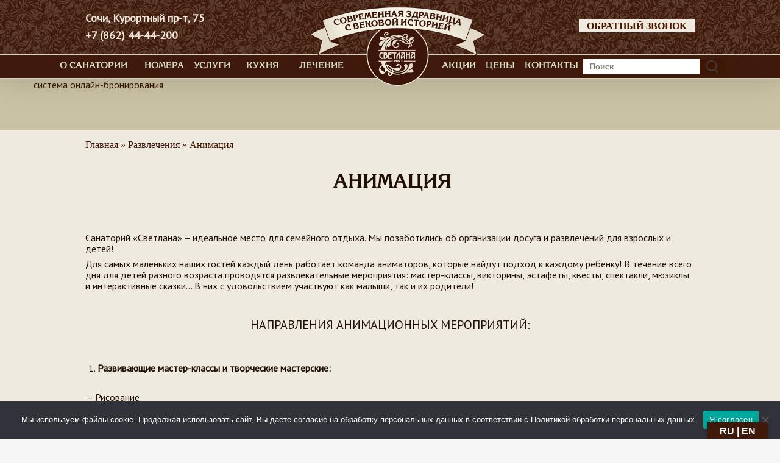

--- FILE ---
content_type: text/html; charset=UTF-8
request_url: https://svetlana-sochi.ru/activities/animation/
body_size: 60956
content:
<!-- исходний -->
<!doctype html>

<html dir="ltr" lang="ru-RU" prefix="og: https://ogp.me/ns#" class="no-js">

<head>

            <!-- Google Tag Manager -->
        <script async>
            (function(w, d, s, l, i) {
                w[l] = w[l] || [];
                w[l].push({
                    'gtm.start': new Date().getTime(),
                    event: 'gtm.js'
                });
                var f = d.getElementsByTagName(s)[0],
                    j = d.createElement(s),
                    dl = l != 'dataLayer' ? '&l=' + l : '';
                j.async = true;
                j.src =
                    'https://www.googletagmanager.com/gtm.js?id=' + i + dl;
                f.parentNode.insertBefore(j, f);
            })(window, document, 'script', 'dataLayer', 'GTM-KZ2ZKJ5');
        </script>
        <!-- End Google Tag Manager -->

    
	<!-- Meta Tags -->
	<meta http-equiv="Content-Type" content="text/html; charset=UTF-8" />
	<meta name="viewport" content="width=device-width, user-scalable=no, initial-scale=1.0">


	
			<meta name="viewport" content="width=device-width, initial-scale=1, maximum-scale=1, user-scalable=0" />

	
	<link rel="stylesheet" href="/wp-content/themes/salient/salient/css/swiper-bundle.min.css" />

	<!--Shortcut icon-->
			<link rel="shortcut icon" href="" />
	
	<title>Анимация | Санаторий «Светлана» в Сочи</title>
	<style>img:is([sizes="auto" i], [sizes^="auto," i]) { contain-intrinsic-size: 3000px 1500px }</style>
	
		<!-- All in One SEO 4.7.9.1 - aioseo.com -->
	<meta name="description" content="Анимация. Развлечения в санатории &quot;Светлана&quot; - с нами не соскучишься! Мы подготовили для вас веселье на любой вкус. Забронируйте номер на сайте" />
	<meta name="robots" content="max-image-preview:large" />
	<meta name="google-site-verification" content="https://search.google.com/search-console/inspect?resource_id=sc-domainsvetlana-sochi.ru&amp;id=8QlWmkYogd4rPYH6dLboLw&amp;alt_id=dPzskRB9KlHuff9mkXNvVA" />
	<meta name="yandex-verification" content="9a1db43e973f7fe2" />
	<link rel="canonical" href="https://svetlana-sochi.ru/activities/animation/" />
	<meta name="generator" content="All in One SEO (AIOSEO) 4.7.9.1" />
		<meta property="og:locale" content="ru_RU" />
		<meta property="og:site_name" content="Санаторий «Светлана» в Сочи" />
		<meta property="og:type" content="website" />
		<meta property="og:title" content="Анимация | Санаторий «Светлана» в Сочи" />
		<meta property="og:description" content="Анимация. Развлечения в санатории &quot;Светлана&quot; - с нами не соскучишься! Мы подготовили для вас веселье на любой вкус. Забронируйте номер на сайте" />
		<meta property="og:url" content="https://svetlana-sochi.ru/activities/animation/" />
		<meta property="og:image" content="https://svetlana-sochi.ru/wp-content/uploads/2020/07/DSC09897-1-scaled-optimized.jpg" />
		<meta property="og:image:secure_url" content="https://svetlana-sochi.ru/wp-content/uploads/2020/07/DSC09897-1-scaled-optimized.jpg" />
		<meta property="og:image:width" content="2560" />
		<meta property="og:image:height" content="1919" />
		<meta name="twitter:card" content="summary" />
		<meta name="twitter:title" content="Анимация | Санаторий «Светлана» в Сочи" />
		<meta name="twitter:description" content="Анимация. Развлечения в санатории &quot;Светлана&quot; - с нами не соскучишься! Мы подготовили для вас веселье на любой вкус. Забронируйте номер на сайте" />
		<meta name="twitter:image" content="https://svetlana-sochi.ru/wp-content/uploads/2020/07/DSC09897-1-scaled-optimized.jpg" />
		<meta name="google" content="nositelinkssearchbox" />
		<script type="application/ld+json" class="aioseo-schema">
			{"@context":"https:\/\/schema.org","@graph":[{"@type":"BreadcrumbList","@id":"https:\/\/svetlana-sochi.ru\/activities\/animation\/#breadcrumblist","itemListElement":[{"@type":"ListItem","@id":"https:\/\/svetlana-sochi.ru\/#listItem","position":1,"name":"\u0413\u043b\u0430\u0432\u043d\u0430\u044f \u0441\u0442\u0440\u0430\u043d\u0438\u0446\u0430","item":"https:\/\/svetlana-sochi.ru\/","nextItem":{"@type":"ListItem","@id":"https:\/\/svetlana-sochi.ru\/activities\/#listItem","name":"\u0420\u0430\u0437\u0432\u043b\u0435\u0447\u0435\u043d\u0438\u044f"}},{"@type":"ListItem","@id":"https:\/\/svetlana-sochi.ru\/activities\/#listItem","position":2,"name":"\u0420\u0430\u0437\u0432\u043b\u0435\u0447\u0435\u043d\u0438\u044f","item":"https:\/\/svetlana-sochi.ru\/activities\/","nextItem":{"@type":"ListItem","@id":"https:\/\/svetlana-sochi.ru\/activities\/animation\/#listItem","name":"\u0410\u043d\u0438\u043c\u0430\u0446\u0438\u044f"},"previousItem":{"@type":"ListItem","@id":"https:\/\/svetlana-sochi.ru\/#listItem","name":"\u0413\u043b\u0430\u0432\u043d\u0430\u044f \u0441\u0442\u0440\u0430\u043d\u0438\u0446\u0430"}},{"@type":"ListItem","@id":"https:\/\/svetlana-sochi.ru\/activities\/animation\/#listItem","position":3,"name":"\u0410\u043d\u0438\u043c\u0430\u0446\u0438\u044f","previousItem":{"@type":"ListItem","@id":"https:\/\/svetlana-sochi.ru\/activities\/#listItem","name":"\u0420\u0430\u0437\u0432\u043b\u0435\u0447\u0435\u043d\u0438\u044f"}}]},{"@type":"Organization","@id":"https:\/\/svetlana-sochi.ru\/#organization","name":"\u0421\u0430\u043d\u0430\u0442\u043e\u0440\u0438\u0439 \u00ab\u0421\u0432\u0435\u0442\u043b\u0430\u043d\u0430\u00bb - \u0441\u043e\u0447\u0438\u043d\u0441\u043a\u0438\u0439 \u0444\u0438\u043b\u0438\u0430\u043b \u0410\u041e \u00ab\u0426\u0421\u0422\u042d\u00bb (\u0445\u043e\u043b\u0434\u0438\u043d\u0433)","description":"\u041e\u0444\u0438\u0446\u0438\u0430\u043b\u044c\u043d\u044b\u0439 \u0441\u0430\u0439\u0442 \u0441\u0430\u043d\u0430\u0442\u043e\u0440\u0438\u044f \u00ab\u0421\u0432\u0435\u0442\u043b\u0430\u043d\u0430\u00bb \u0432 \u0433\u043e\u0440\u043e\u0434\u0435 \u0421\u043e\u0447\u0438","url":"https:\/\/svetlana-sochi.ru\/","telephone":"+78624444200","logo":{"@type":"ImageObject","url":"https:\/\/svetlana-sochi.ru\/wp-content\/uploads\/2022\/03\/cropped-logo.png","@id":"https:\/\/svetlana-sochi.ru\/activities\/animation\/#organizationLogo","width":512,"height":512},"image":{"@id":"https:\/\/svetlana-sochi.ru\/activities\/animation\/#organizationLogo"},"sameAs":["https:\/\/www.youtube.com\/channel\/UCyKPs-m4qOnIQF18xVHwPkA","https:\/\/vk.com\/svetlana_sanatory","https:\/\/t.me\/svetlana_sanatory"]},{"@type":"WebPage","@id":"https:\/\/svetlana-sochi.ru\/activities\/animation\/#webpage","url":"https:\/\/svetlana-sochi.ru\/activities\/animation\/","name":"\u0410\u043d\u0438\u043c\u0430\u0446\u0438\u044f | \u0421\u0430\u043d\u0430\u0442\u043e\u0440\u0438\u0439 \u00ab\u0421\u0432\u0435\u0442\u043b\u0430\u043d\u0430\u00bb \u0432 \u0421\u043e\u0447\u0438","description":"\u0410\u043d\u0438\u043c\u0430\u0446\u0438\u044f. \u0420\u0430\u0437\u0432\u043b\u0435\u0447\u0435\u043d\u0438\u044f \u0432 \u0441\u0430\u043d\u0430\u0442\u043e\u0440\u0438\u0438 \"\u0421\u0432\u0435\u0442\u043b\u0430\u043d\u0430\" - \u0441 \u043d\u0430\u043c\u0438 \u043d\u0435 \u0441\u043e\u0441\u043a\u0443\u0447\u0438\u0448\u044c\u0441\u044f! \u041c\u044b \u043f\u043e\u0434\u0433\u043e\u0442\u043e\u0432\u0438\u043b\u0438 \u0434\u043b\u044f \u0432\u0430\u0441 \u0432\u0435\u0441\u0435\u043b\u044c\u0435 \u043d\u0430 \u043b\u044e\u0431\u043e\u0439 \u0432\u043a\u0443\u0441. \u0417\u0430\u0431\u0440\u043e\u043d\u0438\u0440\u0443\u0439\u0442\u0435 \u043d\u043e\u043c\u0435\u0440 \u043d\u0430 \u0441\u0430\u0439\u0442\u0435","inLanguage":"ru-RU","isPartOf":{"@id":"https:\/\/svetlana-sochi.ru\/#website"},"breadcrumb":{"@id":"https:\/\/svetlana-sochi.ru\/activities\/animation\/#breadcrumblist"},"datePublished":"2020-07-31T11:34:49+03:00","dateModified":"2025-04-21T10:44:12+03:00"},{"@type":"WebSite","@id":"https:\/\/svetlana-sochi.ru\/#website","url":"https:\/\/svetlana-sochi.ru\/","name":"\u0421\u0430\u043d\u0430\u0442\u043e\u0440\u0438\u0439 \u00ab\u0421\u0432\u0435\u0442\u043b\u0430\u043d\u0430\u00bb \u0432 \u0421\u043e\u0447\u0438","description":"\u041e\u0444\u0438\u0446\u0438\u0430\u043b\u044c\u043d\u044b\u0439 \u0441\u0430\u0439\u0442 \u0441\u0430\u043d\u0430\u0442\u043e\u0440\u0438\u044f \u00ab\u0421\u0432\u0435\u0442\u043b\u0430\u043d\u0430\u00bb \u0432 \u0433\u043e\u0440\u043e\u0434\u0435 \u0421\u043e\u0447\u0438","inLanguage":"ru-RU","publisher":{"@id":"https:\/\/svetlana-sochi.ru\/#organization"}}]}
		</script>
		<!-- All in One SEO -->

<link rel='dns-prefetch' href='//translate.google.com' />
<link rel='dns-prefetch' href='//fonts.googleapis.com' />
<link rel="alternate" type="application/rss+xml" title="Санаторий «Светлана» в Сочи &raquo; Лента" href="https://svetlana-sochi.ru/feed/" />
<link rel="alternate" type="application/rss+xml" title="Санаторий «Светлана» в Сочи &raquo; Лента комментариев" href="https://svetlana-sochi.ru/comments/feed/" />
<style type="text/css" media="all">
@font-face{font-family:'FontAwesome';src:url(https://svetlana-sochi.ru/wp-content/themes/salient/salient/css/fonts/fontawesome-webfont.eot#1767005300);src:url(https://svetlana-sochi.ru/wp-content/themes/salient/salient/css/fonts/fontawesome-webfont.eot#1767005300) format('embedded-opentype'),url(https://svetlana-sochi.ru/wp-content/themes/salient/salient/css/fonts/fontawesome-webfont.svg#fontawesomeregular?v=4.2) format('svg'),url(https://svetlana-sochi.ru/wp-content/themes/salient/salient/css/fonts/fontawesome-webfont.woff#1767005300) format('woff'),url(https://svetlana-sochi.ru/wp-content/themes/salient/salient/css/fonts/fontawesome-webfont.ttf#1767005300) format('truetype');font-weight:400;font-style:normal}[class^="icon-"],[class*=" icon-"],[class*="fa-"]{font-family:FontAwesome;font-weight:400;font-display:block;font-style:normal;text-decoration:inherit;-webkit-font-smoothing:antialiased;*margin-right:.3em}[class^="icon-"]:before,[class*=" icon-"]:before{text-decoration:inherit;speak:none}.icon-large:before{vertical-align:-10%;font-size:1.3333333333333333em}[class^="icon-"].icon-fixed-width,[class*=" icon-"].icon-fixed-width{display:inline-block;width:1.1428571428571428em;text-align:right;padding-right:.2857142857142857em}[class^="icon-"].icon-fixed-width.icon-large,[class*=" icon-"].icon-fixed-width.icon-large{width:1.4285714285714286em}.icons-ul{margin-left:2.142857142857143em;list-style-type:none}.icons-ul>li{position:relative}.icons-ul .icon-li{position:absolute;left:-2.142857142857143em;width:2.142857142857143em;text-align:center;line-height:inherit}[class^="icon-"].hide,[class*=" icon-"].hide{display:none}.icon-muted{color:#eee}.icon-light{color:#fff}.icon-dark{color:#333}.icon-border{border:solid 1px #eee;padding:.2em .25em .15em;-webkit-border-radius:3px;-moz-border-radius:3px;border-radius:3px}.icon-2x{font-size:2em}.icon-2x.icon-border{border-width:2px;-webkit-border-radius:4px;-moz-border-radius:4px;border-radius:4px}.icon-3x{font-size:3em}.icon-3x.icon-border{border-width:3px;-webkit-border-radius:5px;-moz-border-radius:5px;border-radius:5px}.icon-4x{font-size:4em}.icon-4x.icon-border{border-width:4px;-webkit-border-radius:6px;-moz-border-radius:6px;border-radius:6px}.icon-5x{font-size:5em}.icon-5x.icon-border{border-width:5px;-webkit-border-radius:7px;-moz-border-radius:7px;border-radius:7px}.pull-right{float:right}.pull-left{float:left}[class^="icon-"].pull-left,[class*=" icon-"].pull-left{margin-right:.3em}[class^="icon-"].pull-right,[class*=" icon-"].pull-right{margin-left:.3em}[class^="icon-"],[class*=" icon-"]{display:inline;width:auto;height:auto;line-height:normal;vertical-align:baseline;background-image:none;background-position:0% 0%;background-repeat:repeat;margin-top:0}.icon-white,.nav-pills>.active>a>[class^="icon-"],.nav-pills>.active>a>[class*=" icon-"],.nav-list>.active>a>[class^="icon-"],.nav-list>.active>a>[class*=" icon-"],.navbar-inverse .nav>.active>a>[class^="icon-"],.navbar-inverse .nav>.active>a>[class*=" icon-"],.dropdown-menu>li>a:hover>[class^="icon-"],.dropdown-menu>li>a:hover>[class*=" icon-"],.dropdown-menu>.active>a>[class^="icon-"],.dropdown-menu>.active>a>[class*=" icon-"],.dropdown-submenu:hover>a>[class^="icon-"],.dropdown-submenu:hover>a>[class*=" icon-"]{background-image:none}.btn [class^="icon-"].icon-large,.nav [class^="icon-"].icon-large,.btn [class*=" icon-"].icon-large,.nav [class*=" icon-"].icon-large{line-height:.9em}.btn [class^="icon-"].icon-spin,.nav [class^="icon-"].icon-spin,.btn [class*=" icon-"].icon-spin,.nav [class*=" icon-"].icon-spin{display:inline-block}.nav-tabs [class^="icon-"],.nav-pills [class^="icon-"],.nav-tabs [class*=" icon-"],.nav-pills [class*=" icon-"],.nav-tabs [class^="icon-"].icon-large,.nav-pills [class^="icon-"].icon-large,.nav-tabs [class*=" icon-"].icon-large,.nav-pills [class*=" icon-"].icon-large{line-height:.9em}.btn [class^="icon-"].pull-left.icon-2x,.btn [class*=" icon-"].pull-left.icon-2x,.btn [class^="icon-"].pull-right.icon-2x,.btn [class*=" icon-"].pull-right.icon-2x{margin-top:.18em}.btn [class^="icon-"].icon-spin.icon-large,.btn [class*=" icon-"].icon-spin.icon-large{line-height:.8em}.btn.btn-small [class^="icon-"].pull-left.icon-2x,.btn.btn-small [class*=" icon-"].pull-left.icon-2x,.btn.btn-small [class^="icon-"].pull-right.icon-2x,.btn.btn-small [class*=" icon-"].pull-right.icon-2x{margin-top:.25em}.btn.btn-large [class^="icon-"],.btn.btn-large [class*=" icon-"]{margin-top:0}.btn.btn-large [class^="icon-"].pull-left.icon-2x,.btn.btn-large [class*=" icon-"].pull-left.icon-2x,.btn.btn-large [class^="icon-"].pull-right.icon-2x,.btn.btn-large [class*=" icon-"].pull-right.icon-2x{margin-top:.05em}.btn.btn-large [class^="icon-"].pull-left.icon-2x,.btn.btn-large [class*=" icon-"].pull-left.icon-2x{margin-right:.2em}.btn.btn-large [class^="icon-"].pull-right.icon-2x,.btn.btn-large [class*=" icon-"].pull-right.icon-2x{margin-left:.2em}.nav-list [class^="icon-"],.nav-list [class*=" icon-"]{line-height:inherit}.icon-stack{position:relative;display:inline-block;width:2em;height:2em;line-height:2em;vertical-align:-35%}.icon-stack [class^="icon-"],.icon-stack [class*=" icon-"]{display:block;text-align:center;position:absolute;width:100%;height:100%;font-size:1em;line-height:inherit;*line-height:2em}.icon-stack .icon-stack-base{font-size:2em;*line-height:1em}.icon-spin{display:inline-block;-moz-animation:spin 2s infinite linear;-o-animation:spin 2s infinite linear;-webkit-animation:spin 2s infinite linear;animation:spin 2s infinite linear}a .icon-stack,a .icon-spin{display:inline-block;text-decoration:none}@-moz-keyframes spin{0%{-moz-transform:rotate(0deg)}100%{-moz-transform:rotate(359deg)}}@-webkit-keyframes spin{0%{-webkit-transform:rotate(0deg)}100%{-webkit-transform:rotate(359deg)}}@-o-keyframes spin{0%{-o-transform:rotate(0deg)}100%{-o-transform:rotate(359deg)}}@-ms-keyframes spin{0%{-ms-transform:rotate(0deg)}100%{-ms-transform:rotate(359deg)}}@keyframes spin{0%{transform:rotate(0deg)}100%{transform:rotate(359deg)}}.icon-rotate-90:before{-webkit-transform:rotate(90deg);-moz-transform:rotate(90deg);-ms-transform:rotate(90deg);-o-transform:rotate(90deg);transform:rotate(90deg);filter:progid:DXImageTransform.Microsoft.BasicImage(rotation=1)}.icon-rotate-180:before{-webkit-transform:rotate(180deg);-moz-transform:rotate(180deg);-ms-transform:rotate(180deg);-o-transform:rotate(180deg);transform:rotate(180deg);filter:progid:DXImageTransform.Microsoft.BasicImage(rotation=2)}.icon-rotate-270:before{-webkit-transform:rotate(270deg);-moz-transform:rotate(270deg);-ms-transform:rotate(270deg);-o-transform:rotate(270deg);transform:rotate(270deg);filter:progid:DXImageTransform.Microsoft.BasicImage(rotation=3)}.icon-flip-horizontal:before{-webkit-transform:scale(-1,1);-moz-transform:scale(-1,1);-ms-transform:scale(-1,1);-o-transform:scale(-1,1);transform:scale(-1,1)}.icon-flip-vertical:before{-webkit-transform:scale(1,-1);-moz-transform:scale(1,-1);-ms-transform:scale(1,-1);-o-transform:scale(1,-1);transform:scale(1,-1)}a .icon-rotate-90:before,a .icon-rotate-180:before,a .icon-rotate-270:before,a .icon-flip-horizontal:before,a .icon-flip-vertical:before{display:inline-block}.icon-glass:before{content:"\f000"}.icon-music:before{content:"\f001"}.icon-search:before{content:"\f002"}.icon-envelope-alt:before{content:"\f003"}.icon-heart:before{content:"\f004"}.icon-star:before{content:"\f005"}.icon-star-empty:before{content:"\f006"}.icon-user:before{content:"\f007"}.icon-film:before{content:"\f008"}.icon-th-large:before{content:"\f009"}.icon-th:before{content:"\f00a"}.icon-th-list:before{content:"\f00b"}.icon-ok:before{content:"\f00c"}.icon-remove:before{content:"\f00d"}.icon-zoom-in:before{content:"\f00e"}.icon-zoom-out:before{content:"\f010"}.icon-power-off:before,.icon-off:before{content:"\f011"}.icon-signal:before{content:"\f012"}.icon-gear:before,.icon-cog:before{content:"\f013"}.icon-trash:before{content:"\f014"}.icon-home:before{content:"\f015"}.icon-file-alt:before{content:"\f016"}.icon-time:before{content:"\f017"}.icon-road:before{content:"\f018"}.icon-download-alt:before{content:"\f019"}.icon-download:before{content:"\f01a"}.icon-upload:before{content:"\f01b"}.icon-inbox:before{content:"\f01c"}.icon-play-circle:before{content:"\f01d"}.icon-rotate-right:before,.icon-repeat:before{content:"\f01e"}.icon-refresh:before{content:"\f021"}.icon-list-alt:before{content:"\f022"}.icon-lock:before{content:"\f023"}.icon-flag:before{content:"\f024"}.icon-headphones:before{content:"\f025"}.icon-volume-off:before{content:"\f026"}.icon-volume-down:before{content:"\f027"}.icon-volume-up:before{content:"\f028"}.icon-qrcode:before{content:"\f029"}.icon-barcode:before{content:"\f02a"}.icon-tag:before{content:"\f02b"}.icon-tags:before{content:"\f02c"}.icon-book:before{content:"\f02d"}.icon-bookmark:before{content:"\f02e"}.icon-print:before{content:"\f02f"}.icon-camera:before{content:"\f030"}.icon-font:before{content:"\f031"}.icon-bold:before{content:"\f032"}.icon-italic:before{content:"\f033"}.icon-text-height:before{content:"\f034"}.icon-text-width:before{content:"\f035"}.icon-align-left:before{content:"\f036"}.icon-align-center:before{content:"\f037"}.icon-align-right:before{content:"\f038"}.icon-align-justify:before{content:"\f039"}.icon-list:before{content:"\f03a"}.icon-indent-left:before{content:"\f03b"}.icon-indent-right:before{content:"\f03c"}.icon-facetime-video:before{content:"\f03d"}.icon-picture:before{content:"\f03e"}.icon-pencil:before{content:"\f040"}.icon-map-marker:before{content:"\f041"}.icon-adjust:before{content:"\f042"}.icon-tint:before{content:"\f043"}.icon-edit:before{content:"\f044"}.icon-share:before{content:"\f045"}.icon-check:before{content:"\f046"}.icon-move:before{content:"\f047"}.icon-step-backward:before{content:"\f048"}.icon-fast-backward:before{content:"\f049"}.icon-backward:before{content:"\f04a"}.icon-play:before{content:"\f04b"}.icon-pause:before{content:"\f04c"}.icon-stop:before{content:"\f04d"}.icon-forward:before{content:"\f04e"}.icon-fast-forward:before{content:"\f050"}.icon-step-forward:before{content:"\f051"}.icon-eject:before{content:"\f052"}.icon-chevron-left:before{content:"\f053"}.icon-chevron-right:before{content:"\f054"}.icon-plus-sign:before{content:"\f055"}.icon-minus-sign:before{content:"\f056"}.icon-remove-sign:before{content:"\f057"}.icon-ok-sign:before{content:"\f058"}.icon-question-sign:before{content:"\f059"}.icon-info-sign:before{content:"\f05a"}.icon-screenshot:before{content:"\f05b"}.icon-remove-circle:before{content:"\f05c"}.icon-ok-circle:before{content:"\f05d"}.icon-ban-circle:before{content:"\f05e"}.icon-arrow-left:before{content:"\f060"}.icon-arrow-right:before{content:"\f061"}.icon-arrow-up:before{content:"\f062"}.icon-arrow-down:before{content:"\f063"}.icon-mail-forward:before,.icon-share-alt:before{content:"\f064"}.icon-resize-full:before{content:"\f065"}.icon-resize-small:before{content:"\f066"}.icon-plus:before{content:"\f067"}.icon-minus:before{content:"\f068"}.icon-asterisk:before{content:"\f069"}.icon-exclamation-sign:before{content:"\f06a"}.icon-gift:before{content:"\f06b"}.icon-leaf:before{content:"\f06c"}.icon-fire:before{content:"\f06d"}.icon-eye-open:before{content:"\f06e"}.icon-eye-close:before{content:"\f070"}.icon-warning-sign:before{content:"\f071"}.icon-plane:before{content:"\f072"}.icon-calendar:before{content:"\f073"}.icon-random:before{content:"\f074"}.icon-comment:before{content:"\f075"}.icon-magnet:before{content:"\f076"}.icon-chevron-up:before{content:"\f077"}.icon-chevron-down:before{content:"\f078"}.icon-retweet:before{content:"\f079"}.icon-shopping-cart:before{content:"\f07a"}.icon-folder-close:before{content:"\f07b"}.icon-folder-open:before{content:"\f07c"}.icon-resize-vertical:before{content:"\f07d"}.icon-resize-horizontal:before{content:"\f07e"}.icon-bar-chart:before{content:"\f080"}.icon-twitter-sign:before{content:"\f081"}.icon-facebook-sign:before{content:"\f082"}.icon-camera-retro:before{content:"\f083"}.icon-key:before{content:"\f084"}.icon-gears:before,.icon-cogs:before{content:"\f085"}.icon-comments:before{content:"\f086"}.icon-thumbs-up-alt:before{content:"\f087"}.icon-thumbs-down-alt:before{content:"\f088"}.icon-star-half:before{content:"\f089"}.icon-heart-empty:before{content:"\f08a"}.icon-signout:before{content:"\f08b"}.icon-linkedin-sign:before{content:"\f08c"}.icon-pushpin:before{content:"\f08d"}.icon-external-link:before{content:"\f08e"}.icon-signin:before{content:"\f090"}.icon-trophy:before{content:"\f091"}.icon-github-sign:before{content:"\f092"}.icon-upload-alt:before{content:"\f093"}.icon-lemon:before{content:"\f094"}.icon-phone:before{content:"\f095"}.icon-unchecked:before,.icon-check-empty:before{content:"\f096"}.icon-bookmark-empty:before{content:"\f097"}.icon-phone-sign:before{content:"\f098"}.icon-twitter:before{content:"\f099"}.icon-facebook:before{content:"\f09a"}.icon-github:before{content:"\f09b"}.icon-unlock:before{content:"\f09c"}.icon-credit-card:before{content:"\f09d"}.icon-rss:before{content:"\f09e"}.icon-hdd:before{content:"\f0a0"}.icon-bullhorn:before{content:"\f0a1"}.icon-bell:before{content:"\f0a2"}.icon-certificate:before{content:"\f0a3"}.icon-hand-right:before{content:"\f0a4"}.icon-hand-left:before{content:"\f0a5"}.icon-hand-up:before{content:"\f0a6"}.icon-hand-down:before{content:"\f0a7"}.icon-circle-arrow-left:before{content:"\f0a8"}.icon-circle-arrow-right:before{content:"\f0a9"}.icon-circle-arrow-up:before{content:"\f0aa"}.icon-circle-arrow-down:before{content:"\f0ab"}.icon-globe:before{content:"\f0ac"}.icon-wrench:before{content:"\f0ad"}.icon-tasks:before{content:"\f0ae"}.icon-filter:before{content:"\f0b0"}.icon-briefcase:before{content:"\f0b1"}.icon-fullscreen:before{content:"\f0b2"}.icon-group:before{content:"\f0c0"}.icon-link:before{content:"\f0c1"}.icon-cloud:before{content:"\f0c2"}.icon-beaker:before{content:"\f0c3"}.icon-cut:before{content:"\f0c4"}.icon-copy:before{content:"\f0c5"}.icon-paperclip:before,.icon-paper-clip:before{content:"\f0c6"}.icon-save:before{content:"\f0c7"}.icon-sign-blank:before{content:"\f0c8"}.icon-reorder:before{content:"\f0c9"}.icon-list-ul:before{content:"\f0ca"}.icon-list-ol:before{content:"\f0cb"}.icon-strikethrough:before{content:"\f0cc"}.icon-underline:before{content:"\f0cd"}.icon-table:before{content:"\f0ce"}.icon-magic:before{content:"\f0d0"}.icon-truck:before{content:"\f0d1"}.icon-pinterest:before{content:"\f0d2"}.icon-pinterest-sign:before{content:"\f0d3"}.icon-google-plus-sign:before{content:"\f0d4"}.icon-google-plus:before{content:"\f0d5"}.icon-money:before{content:"\f0d6"}.icon-caret-down:before{content:"\f0d7"}.icon-caret-up:before{content:"\f0d8"}.icon-caret-left:before{content:"\f0d9"}.icon-caret-right:before{content:"\f0da"}.icon-columns:before{content:"\f0db"}.icon-sort:before{content:"\f0dc"}.icon-sort-down:before{content:"\f0dd"}.icon-sort-up:before{content:"\f0de"}.icon-envelope:before{content:"\f0e0"}.icon-linkedin:before{content:"\f0e1"}.icon-rotate-left:before,.icon-undo:before{content:"\f0e2"}.icon-legal:before{content:"\f0e3"}.icon-dashboard:before{content:"\f0e4"}.icon-comment-alt:before{content:"\f0e5"}.icon-comments-alt:before{content:"\f0e6"}.icon-bolt:before{content:"\f0e7"}.icon-sitemap:before{content:"\f0e8"}.icon-umbrella:before{content:"\f0e9"}.icon-paste:before{content:"\f0ea"}.icon-lightbulb:before{content:"\f0eb"}.icon-exchange:before{content:"\f0ec"}.icon-cloud-download:before{content:"\f0ed"}.icon-cloud-upload:before{content:"\f0ee"}.icon-user-md:before{content:"\f0f0"}.icon-stethoscope:before{content:"\f0f1"}.icon-suitcase:before{content:"\f0f2"}.icon-bell-alt:before{content:"\f0f3"}.icon-coffee:before{content:"\f0f4"}.icon-food:before{content:"\f0f5"}.icon-file-text-alt:before{content:"\f0f6"}.icon-building:before{content:"\f0f7"}.icon-hospital:before{content:"\f0f8"}.icon-ambulance:before{content:"\f0f9"}.icon-medkit:before{content:"\f0fa"}.icon-fighter-jet:before{content:"\f0fb"}.icon-beer:before{content:"\f0fc"}.icon-h-sign:before{content:"\f0fd"}.icon-plus-sign-alt:before{content:"\f0fe"}.icon-double-angle-left:before{content:"\f100"}.icon-double-angle-right:before{content:"\f101"}.icon-double-angle-up:before{content:"\f102"}.icon-double-angle-down:before{content:"\f103"}.icon-angle-left:before{content:"\f104"}.icon-angle-right:before{content:"\f105"}.icon-angle-up:before{content:"\f106"}.icon-angle-down:before{content:"\f107"}.icon-desktop:before{content:"\f108"}.icon-laptop:before{content:"\f109"}.icon-tablet:before{content:"\f10a"}.icon-mobile-phone:before{content:"\f10b"}.icon-circle-blank:before{content:"\f10c"}.icon-quote-left:before{content:"\f10d"}.icon-quote-right:before{content:"\f10e"}.icon-spinner:before{content:"\f110"}.icon-circle:before{content:"\f111"}.icon-mail-reply:before,.icon-reply:before{content:"\f112"}.icon-github-alt:before{content:"\f113"}.icon-folder-close-alt:before{content:"\f114"}.icon-folder-open-alt:before{content:"\f115"}.icon-expand-alt:before{content:"\f116"}.icon-collapse-alt:before{content:"\f117"}.icon-smile:before{content:"\f118"}.icon-frown:before{content:"\f119"}.icon-meh:before{content:"\f11a"}.icon-gamepad:before{content:"\f11b"}.icon-keyboard:before{content:"\f11c"}.icon-flag-alt:before{content:"\f11d"}.icon-flag-checkered:before{content:"\f11e"}.icon-terminal:before{content:"\f120"}.icon-code:before{content:"\f121"}.icon-reply-all:before{content:"\f122"}.icon-mail-reply-all:before{content:"\f122"}.icon-star-half-full:before,.icon-star-half-empty:before{content:"\f123"}.icon-location-arrow:before{content:"\f124"}.icon-crop:before{content:"\f125"}.icon-code-fork:before{content:"\f126"}.icon-unlink:before{content:"\f127"}.icon-question:before{content:"\f128"}.icon-info:before{content:"\f129"}.icon-exclamation:before{content:"\f12a"}.icon-superscript:before{content:"\f12b"}.icon-subscript:before{content:"\f12c"}.icon-eraser:before{content:"\f12d"}.icon-puzzle-piece:before{content:"\f12e"}.icon-microphone:before{content:"\f130"}.icon-microphone-off:before{content:"\f131"}.icon-shield:before{content:"\f132"}.icon-calendar-empty:before{content:"\f133"}.icon-fire-extinguisher:before{content:"\f134"}.icon-rocket:before{content:"\f135"}.icon-maxcdn:before{content:"\f136"}.icon-chevron-sign-left:before{content:"\f137"}.icon-chevron-sign-right:before{content:"\f138"}.icon-chevron-sign-up:before{content:"\f139"}.icon-chevron-sign-down:before{content:"\f13a"}.icon-html5:before{content:"\f13b"}.icon-css3:before{content:"\f13c"}.icon-anchor:before{content:"\f13d"}.icon-unlock-alt:before{content:"\f13e"}.icon-bullseye:before{content:"\f140"}.icon-ellipsis-horizontal:before{content:"\f141"}.icon-ellipsis-vertical:before{content:"\f142"}.icon-rss-sign:before{content:"\f143"}.icon-play-sign:before{content:"\f144"}.icon-ticket:before{content:"\f145"}.icon-minus-sign-alt:before{content:"\f146"}.icon-check-minus:before{content:"\f147"}.icon-level-up:before{content:"\f148"}.icon-level-down:before{content:"\f149"}.icon-check-sign:before{content:"\f14a"}.icon-edit-sign:before{content:"\f14b"}.icon-external-link-sign:before{content:"\f14c"}.icon-share-sign:before{content:"\f14d"}.icon-compass:before{content:"\f14e"}.icon-collapse:before{content:"\f150"}.icon-collapse-top:before{content:"\f151"}.icon-expand:before{content:"\f152"}.icon-euro:before,.icon-eur:before{content:"\f153"}.icon-gbp:before{content:"\f154"}.icon-dollar:before,.icon-usd:before{content:"\f155"}.icon-rupee:before,.icon-inr:before{content:"\f156"}.icon-yen:before,.icon-jpy:before{content:"\f157"}.icon-renminbi:before,.icon-cny:before{content:"\f158"}.icon-won:before,.icon-krw:before{content:"\f159"}.icon-bitcoin:before,.icon-btc:before{content:"\f15a"}.icon-file:before{content:"\f15b"}.icon-file-text:before{content:"\f15c"}.icon-sort-by-alphabet:before{content:"\f15d"}.icon-sort-by-alphabet-alt:before{content:"\f15e"}.icon-sort-by-attributes:before{content:"\f160"}.icon-sort-by-attributes-alt:before{content:"\f161"}.icon-sort-by-order:before{content:"\f162"}.icon-sort-by-order-alt:before{content:"\f163"}.icon-thumbs-up:before{content:"\f164"}.icon-thumbs-down:before{content:"\f165"}.icon-youtube-sign:before{content:"\f166"}.icon-youtube:before{content:"\f167"}.icon-xing:before{content:"\f168"}.icon-xing-sign:before{content:"\f169"}.icon-youtube-play:before{content:"\f16a"}.icon-dropbox:before{content:"\f16b"}.icon-stackexchange:before,.fa-stackexchange:before{content:"\f16c"}.icon-instagram:before{content:"\f16d"}.icon-flickr:before{content:"\f16e"}.icon-adn:before{content:"\f170"}.icon-bitbucket:before{content:"\f171"}.icon-bitbucket-sign:before{content:"\f172"}.icon-tumblr:before{content:"\f173"}.icon-tumblr-sign:before{content:"\f174"}.icon-long-arrow-down:before{content:"\f175"}.icon-long-arrow-up:before{content:"\f176"}.icon-long-arrow-left:before{content:"\f177"}.icon-long-arrow-right:before{content:"\f178"}.icon-apple:before{content:"\f179"}.icon-windows:before{content:"\f17a"}.icon-android:before{content:"\f17b"}.icon-linux:before{content:"\f17c"}.icon-dribbble:before{content:"\f17d"}.icon-skype:before{content:"\f17e"}.icon-foursquare:before{content:"\f180"}.icon-trello:before{content:"\f181"}.icon-female:before{content:"\f182"}.icon-male:before{content:"\f183"}.icon-gittip:before{content:"\f184"}.icon-sun:before{content:"\f185"}.icon-moon:before{content:"\f186"}.icon-archive:before{content:"\f187"}.icon-bug:before{content:"\f188"}.icon-vk:before{content:"\f189"}.icon-weibo:before{content:"\f18a"}.icon-renren:before{content:"\f18b"}.fa{display:inline-block;font:normal normal normal 14px/1 FontAwesome;font-size:inherit;text-rendering:auto;-webkit-font-smoothing:antialiased;-moz-osx-font-smoothing:grayscale}.fa-lg{font-size:1.33333333em;line-height:.75em;vertical-align:-15%}.fa-2x{font-size:2em}.fa-3x{font-size:3em}.fa-4x{font-size:4em}.fa-5x{font-size:5em}.fa-fw{width:1.28571429em;text-align:center}.fa-ul{padding-left:0;margin-left:2.14285714em;list-style-type:none}.fa-ul>li{position:relative}.fa-li{position:absolute;left:-2.14285714em;width:2.14285714em;top:.14285714em;text-align:center}.fa-li.fa-lg{left:-1.85714286em}.fa-border{padding:.2em .25em .15em;border:solid .08em #eee;border-radius:.1em}.fa-pull-left{float:left}.fa-pull-right{float:right}.fa.fa-pull-left{margin-right:.3em}.fa.fa-pull-right{margin-left:.3em}.pull-right{float:right}.pull-left{float:left}.fa.pull-left{margin-right:.3em}.fa.pull-right{margin-left:.3em}.fa-spin{-webkit-animation:fa-spin 2s infinite linear;animation:fa-spin 2s infinite linear}.fa-pulse{-webkit-animation:fa-spin 1s infinite steps(8);animation:fa-spin 1s infinite steps(8)}@-webkit-keyframes fa-spin{0%{-webkit-transform:rotate(0deg);transform:rotate(0deg)}100%{-webkit-transform:rotate(359deg);transform:rotate(359deg)}}@keyframes fa-spin{0%{-webkit-transform:rotate(0deg);transform:rotate(0deg)}100%{-webkit-transform:rotate(359deg);transform:rotate(359deg)}}.fa-rotate-90{-ms-filter:"progid:DXImageTransform.Microsoft.BasicImage(rotation=1)";-webkit-transform:rotate(90deg);-ms-transform:rotate(90deg);transform:rotate(90deg)}.fa-rotate-180{-ms-filter:"progid:DXImageTransform.Microsoft.BasicImage(rotation=2)";-webkit-transform:rotate(180deg);-ms-transform:rotate(180deg);transform:rotate(180deg)}.fa-rotate-270{-ms-filter:"progid:DXImageTransform.Microsoft.BasicImage(rotation=3)";-webkit-transform:rotate(270deg);-ms-transform:rotate(270deg);transform:rotate(270deg)}.fa-flip-horizontal{-ms-filter:"progid:DXImageTransform.Microsoft.BasicImage(rotation=0, mirror=1)";-webkit-transform:scale(-1,1);-ms-transform:scale(-1,1);transform:scale(-1,1)}.fa-flip-vertical{-ms-filter:"progid:DXImageTransform.Microsoft.BasicImage(rotation=2, mirror=1)";-webkit-transform:scale(1,-1);-ms-transform:scale(1,-1);transform:scale(1,-1)}:root .fa-rotate-90,:root .fa-rotate-180,:root .fa-rotate-270,:root .fa-flip-horizontal,:root .fa-flip-vertical{filter:none}.fa-stack{position:relative;display:inline-block;width:2em;height:2em;line-height:2em;vertical-align:middle}.fa-stack-1x,.fa-stack-2x{position:absolute;left:0;width:100%;text-align:center}.fa-stack-1x{line-height:inherit}.fa-stack-2x{font-size:2em}.fa-inverse{color:#fff}.fa-glass:before{content:"\f000"}.fa-music:before{content:"\f001"}.fa-search:before{content:"\f002"}.fa-envelope-o:before{content:"\f003"}.fa-heart:before{content:"\f004"}.fa-star:before{content:"\f005"}.fa-star-o:before{content:"\f006"}.fa-user:before{content:"\f007"}.fa-film:before{content:"\f008"}.fa-th-large:before{content:"\f009"}.fa-th:before{content:"\f00a"}.fa-th-list:before{content:"\f00b"}.fa-check:before{content:"\f00c"}.fa-remove:before,.fa-close:before,.fa-times:before{content:"\f00d"}.fa-search-plus:before{content:"\f00e"}.fa-search-minus:before{content:"\f010"}.fa-power-off:before{content:"\f011"}.fa-signal:before{content:"\f012"}.fa-gear:before,.fa-cog:before{content:"\f013"}.fa-trash-o:before{content:"\f014"}.fa-home:before{content:"\f015"}.fa-file-o:before{content:"\f016"}.fa-clock-o:before{content:"\f017"}.fa-road:before{content:"\f018"}.fa-download:before{content:"\f019"}.fa-arrow-circle-o-down:before{content:"\f01a"}.fa-arrow-circle-o-up:before{content:"\f01b"}.fa-inbox:before{content:"\f01c"}.fa-play-circle-o:before{content:"\f01d"}.fa-rotate-right:before,.fa-repeat:before{content:"\f01e"}.fa-refresh:before{content:"\f021"}.fa-list-alt:before{content:"\f022"}.fa-lock:before{content:"\f023"}.fa-flag:before{content:"\f024"}.fa-headphones:before{content:"\f025"}.fa-volume-off:before{content:"\f026"}.fa-volume-down:before{content:"\f027"}.fa-volume-up:before{content:"\f028"}.fa-qrcode:before{content:"\f029"}.fa-barcode:before{content:"\f02a"}.fa-tag:before{content:"\f02b"}.fa-tags:before{content:"\f02c"}.fa-book:before{content:"\f02d"}.fa-bookmark:before{content:"\f02e"}.fa-print:before{content:"\f02f"}.fa-camera:before{content:"\f030"}.fa-font:before{content:"\f031"}.fa-bold:before{content:"\f032"}.fa-italic:before{content:"\f033"}.fa-text-height:before{content:"\f034"}.fa-text-width:before{content:"\f035"}.fa-align-left:before{content:"\f036"}.fa-align-center:before{content:"\f037"}.fa-align-right:before{content:"\f038"}.fa-align-justify:before{content:"\f039"}.fa-list:before{content:"\f03a"}.fa-dedent:before,.fa-outdent:before{content:"\f03b"}.fa-indent:before{content:"\f03c"}.fa-video-camera:before{content:"\f03d"}.fa-photo:before,.fa-image:before,.fa-picture-o:before{content:"\f03e"}.fa-pencil:before{content:"\f040"}.fa-map-marker:before{content:"\f041"}.fa-adjust:before{content:"\f042"}.fa-tint:before{content:"\f043"}.fa-edit:before,.fa-pencil-square-o:before{content:"\f044"}.fa-share-square-o:before{content:"\f045"}.fa-check-square-o:before{content:"\f046"}.fa-arrows:before{content:"\f047"}.fa-step-backward:before{content:"\f048"}.fa-fast-backward:before{content:"\f049"}.fa-backward:before{content:"\f04a"}.fa-play:before{content:"\f04b"}.fa-pause:before{content:"\f04c"}.fa-stop:before{content:"\f04d"}.fa-forward:before{content:"\f04e"}.fa-fast-forward:before{content:"\f050"}.fa-step-forward:before{content:"\f051"}.fa-eject:before{content:"\f052"}.fa-chevron-left:before{content:"\f053"}.fa-chevron-right:before{content:"\f054"}.fa-plus-circle:before{content:"\f055"}.fa-minus-circle:before{content:"\f056"}.fa-times-circle:before{content:"\f057"}.fa-check-circle:before{content:"\f058"}.fa-question-circle:before{content:"\f059"}.fa-info-circle:before{content:"\f05a"}.fa-crosshairs:before{content:"\f05b"}.fa-times-circle-o:before{content:"\f05c"}.fa-check-circle-o:before{content:"\f05d"}.fa-ban:before{content:"\f05e"}.fa-arrow-left:before{content:"\f060"}.fa-arrow-right:before{content:"\f061"}.fa-arrow-up:before{content:"\f062"}.fa-arrow-down:before{content:"\f063"}.fa-mail-forward:before,.fa-share:before{content:"\f064"}.fa-expand:before{content:"\f065"}.fa-compress:before{content:"\f066"}.fa-plus:before{content:"\f067"}.fa-minus:before{content:"\f068"}.fa-asterisk:before{content:"\f069"}.fa-exclamation-circle:before{content:"\f06a"}.fa-gift:before{content:"\f06b"}.fa-leaf:before{content:"\f06c"}.fa-fire:before{content:"\f06d"}.fa-eye:before{content:"\f06e"}.fa-eye-slash:before{content:"\f070"}.fa-warning:before,.fa-exclamation-triangle:before{content:"\f071"}.fa-plane:before{content:"\f072"}.fa-calendar:before{content:"\f073"}.fa-random:before{content:"\f074"}.fa-comment:before{content:"\f075"}.fa-magnet:before{content:"\f076"}.fa-chevron-up:before{content:"\f077"}.fa-chevron-down:before{content:"\f078"}.fa-retweet:before{content:"\f079"}.fa-shopping-cart:before{content:"\f07a"}.fa-folder:before{content:"\f07b"}.fa-folder-open:before{content:"\f07c"}.fa-arrows-v:before{content:"\f07d"}.fa-arrows-h:before{content:"\f07e"}.fa-bar-chart-o:before,.fa-bar-chart:before{content:"\f080"}.fa-twitter-square:before{content:"\f081"}.fa-facebook-square:before{content:"\f082"}.fa-camera-retro:before{content:"\f083"}.fa-key:before{content:"\f084"}.fa-gears:before,.fa-cogs:before{content:"\f085"}.fa-comments:before{content:"\f086"}.fa-thumbs-o-up:before{content:"\f087"}.fa-thumbs-o-down:before{content:"\f088"}.fa-star-half:before{content:"\f089"}.fa-heart-o:before{content:"\f08a"}.fa-sign-out:before{content:"\f08b"}.fa-linkedin-square:before{content:"\f08c"}.fa-thumb-tack:before{content:"\f08d"}.fa-external-link:before{content:"\f08e"}.fa-sign-in:before{content:"\f090"}.fa-trophy:before{content:"\f091"}.fa-github-square:before{content:"\f092"}.fa-upload:before{content:"\f093"}.fa-lemon-o:before{content:"\f094"}.fa-phone:before{content:"\f095"}.fa-square-o:before{content:"\f096"}.fa-bookmark-o:before{content:"\f097"}.fa-phone-square:before{content:"\f098"}.fa-twitter:before{content:url(/soc/ok-min.png);opacity:.3}.fa-twitter:hover{opacity:1}.fa-facebook-f:before,.fa-facebook:before{content:"\f09a"}.fa-github:before{content:"\f09b"}.fa-unlock:before{content:"\f09c"}.fa-credit-card:before{content:"\f09d"}.fa-feed:before,.fa-rss:before{content:"\f09e"}.fa-hdd-o:before{content:"\f0a0"}.fa-bullhorn:before{content:"\f0a1"}.fa-bell:before{content:"\f0f3"}.fa-certificate:before{content:"\f0a3"}.fa-hand-o-right:before{content:"\f0a4"}.fa-hand-o-left:before{content:"\f0a5"}.fa-hand-o-up:before{content:"\f0a6"}.fa-hand-o-down:before{content:"\f0a7"}.fa-arrow-circle-left:before{content:"\f0a8"}.fa-arrow-circle-right:before{content:"\f0a9"}.fa-arrow-circle-up:before{content:"\f0aa"}.fa-arrow-circle-down:before{content:"\f0ab"}.fa-globe:before{content:"\f0ac"}.fa-wrench:before{content:"\f0ad"}.fa-tasks:before{content:"\f0ae"}.fa-filter:before{content:"\f0b0"}.fa-briefcase:before{content:"\f0b1"}.fa-arrows-alt:before{content:"\f0b2"}.fa-group:before,.fa-users:before{content:"\f0c0"}.fa-chain:before,.fa-link:before{content:"\f0c1"}.fa-cloud:before{content:"\f0c2"}.fa-flask:before{content:"\f0c3"}.fa-cut:before,.fa-scissors:before{content:"\f0c4"}.fa-copy:before,.fa-files-o:before{content:"\f0c5"}.fa-paperclip:before{content:"\f0c6"}.fa-save:before,.fa-floppy-o:before{content:"\f0c7"}.fa-square:before{content:"\f0c8"}.fa-navicon:before,.fa-reorder:before,.fa-bars:before{content:"\f0c9"}.fa-list-ul:before{content:"\f0ca"}.fa-list-ol:before{content:"\f0cb"}.fa-strikethrough:before{content:"\f0cc"}.fa-underline:before{content:"\f0cd"}.fa-table:before{content:"\f0ce"}.fa-magic:before{content:"\f0d0"}.fa-truck:before{content:"\f0d1"}.fa-pinterest:before{content:"\f0d2"}.fa-pinterest-square:before{content:"\f0d3"}.fa-google-plus-square:before{content:"\f0d4"}.fa-google-plus:before{content:"\f0d5"}.fa-money:before{content:"\f0d6"}.fa-caret-down:before{content:"\f0d7"}.fa-caret-up:before{content:"\f0d8"}.fa-caret-left:before{content:"\f0d9"}.fa-caret-right:before{content:"\f0da"}.fa-columns:before{content:"\f0db"}.fa-unsorted:before,.fa-sort:before{content:"\f0dc"}.fa-sort-down:before,.fa-sort-desc:before{content:"\f0dd"}.fa-sort-up:before,.fa-sort-asc:before{content:"\f0de"}.fa-envelope:before{content:"\f0e0"}.fa-linkedin:before{content:"\f0e1"}.fa-rotate-left:before,.fa-undo:before{content:"\f0e2"}.fa-legal:before,.fa-gavel:before{content:"\f0e3"}.fa-dashboard:before,.fa-tachometer:before{content:"\f0e4"}.fa-comment-o:before{content:"\f0e5"}.fa-comments-o:before{content:"\f0e6"}.fa-flash:before,.fa-bolt:before{content:"\f0e7"}.fa-sitemap:before{content:"\f0e8"}.fa-umbrella:before{content:"\f0e9"}.fa-paste:before,.fa-clipboard:before{content:"\f0ea"}.fa-lightbulb-o:before{content:"\f0eb"}.fa-exchange:before{content:"\f0ec"}.fa-cloud-download:before{content:"\f0ed"}.fa-cloud-upload:before{content:"\f0ee"}.fa-user-md:before{content:"\f0f0"}.fa-stethoscope:before{content:"\f0f1"}.fa-suitcase:before{content:"\f0f2"}.fa-bell-o:before{content:"\f0a2"}.fa-coffee:before{content:"\f0f4"}.fa-cutlery:before{content:"\f0f5"}.fa-file-text-o:before{content:"\f0f6"}.fa-building-o:before{content:"\f0f7"}.fa-hospital-o:before{content:"\f0f8"}.fa-ambulance:before{content:"\f0f9"}.fa-medkit:before{content:"\f0fa"}.fa-fighter-jet:before{content:"\f0fb"}.fa-beer:before{content:"\f0fc"}.fa-h-square:before{content:"\f0fd"}.fa-plus-square:before{content:"\f0fe"}.fa-angle-double-left:before{content:"\f100"}.fa-angle-double-right:before{content:"\f101"}.fa-angle-double-up:before{content:"\f102"}.fa-angle-double-down:before{content:"\f103"}.fa-angle-left:before{content:"\f104"}.fa-angle-right:before{content:"\f105"}.fa-angle-up:before{content:"\f106"}.fa-angle-down:before{content:"\f107"}.fa-desktop:before{content:"\f108"}.fa-laptop:before{content:"\f109"}.fa-tablet:before{content:"\f10a"}.fa-mobile-phone:before,.fa-mobile:before{content:"\f10b"}.fa-circle-o:before{content:"\f10c"}.fa-quote-left:before{content:"\f10d"}.fa-quote-right:before{content:"\f10e"}.fa-spinner:before{content:"\f110"}.fa-circle:before{content:"\f111"}.fa-mail-reply:before,.fa-reply:before{content:"\f112"}.fa-github-alt:before{content:"\f113"}.fa-folder-o:before{content:"\f114"}.fa-folder-open-o:before{content:"\f115"}.fa-smile-o:before{content:"\f118"}.fa-frown-o:before{content:"\f119"}.fa-meh-o:before{content:"\f11a"}.fa-gamepad:before{content:"\f11b"}.fa-keyboard-o:before{content:"\f11c"}.fa-flag-o:before{content:"\f11d"}.fa-flag-checkered:before{content:"\f11e"}.fa-terminal:before{content:"\f120"}.fa-code:before{content:"\f121"}.fa-mail-reply-all:before,.fa-reply-all:before{content:"\f122"}.fa-star-half-empty:before,.fa-star-half-full:before,.fa-star-half-o:before{content:"\f123"}.fa-location-arrow:before{content:"\f124"}.fa-crop:before{content:"\f125"}.fa-code-fork:before{content:"\f126"}.fa-unlink:before,.fa-chain-broken:before{content:"\f127"}.fa-question:before{content:"\f128"}.fa-info:before{content:"\f129"}.fa-exclamation:before{content:"\f12a"}.fa-superscript:before{content:"\f12b"}.fa-subscript:before{content:"\f12c"}.fa-eraser:before{content:"\f12d"}.fa-puzzle-piece:before{content:"\f12e"}.fa-microphone:before{content:"\f130"}.fa-microphone-slash:before{content:"\f131"}.fa-shield:before{content:"\f132"}.fa-calendar-o:before{content:"\f133"}.fa-fire-extinguisher:before{content:"\f134"}.fa-rocket:before{content:"\f135"}.fa-maxcdn:before{content:"\f136"}.fa-chevron-circle-left:before{content:"\f137"}.fa-chevron-circle-right:before{content:"\f138"}.fa-chevron-circle-up:before{content:"\f139"}.fa-chevron-circle-down:before{content:"\f13a"}.fa-html5:before{content:"\f13b"}.fa-css3:before{content:"\f13c"}.fa-anchor:before{content:"\f13d"}.fa-unlock-alt:before{content:"\f13e"}.fa-bullseye:before{content:"\f140"}.fa-ellipsis-h:before{content:"\f141"}.fa-ellipsis-v:before{content:"\f142"}.fa-rss-square:before{content:"\f143"}.fa-play-circle:before{content:"\f144"}.fa-ticket:before{content:"\f145"}.fa-minus-square:before{content:"\f146"}.fa-minus-square-o:before{content:"\f147"}.fa-level-up:before{content:"\f148"}.fa-level-down:before{content:"\f149"}.fa-check-square:before{content:"\f14a"}.fa-pencil-square:before{content:"\f14b"}.fa-external-link-square:before{content:"\f14c"}.fa-share-square:before{content:"\f14d"}.fa-compass:before{content:"\f14e"}.fa-toggle-down:before,.fa-caret-square-o-down:before{content:"\f150"}.fa-toggle-up:before,.fa-caret-square-o-up:before{content:"\f151"}.fa-toggle-right:before,.fa-caret-square-o-right:before{content:"\f152"}.fa-euro:before,.fa-eur:before{content:"\f153"}.fa-gbp:before{content:"\f154"}.fa-dollar:before,.fa-usd:before{content:"\f155"}.fa-rupee:before,.fa-inr:before{content:"\f156"}.fa-cny:before,.fa-rmb:before,.fa-yen:before,.fa-jpy:before{content:"\f157"}.fa-ruble:before,.fa-rouble:before,.fa-rub:before{content:"\f158"}.fa-won:before,.fa-krw:before{content:"\f159"}.fa-bitcoin:before,.fa-btc:before{content:"\f15a"}.fa-file:before{content:"\f15b"}.fa-file-text:before{content:"\f15c"}.fa-sort-alpha-asc:before{content:"\f15d"}.fa-sort-alpha-desc:before{content:"\f15e"}.fa-sort-amount-asc:before{content:"\f160"}.fa-sort-amount-desc:before{content:"\f161"}.fa-sort-numeric-asc:before{content:"\f162"}.fa-sort-numeric-desc:before{content:"\f163"}.fa-thumbs-up:before{content:"\f164"}.fa-thumbs-down:before{content:"\f165"}.fa-youtube-square:before{content:"\f166"}.fa-youtube:before{content:"\f167"}.fa-xing:before{content:"\f168"}.fa-xing-square:before{content:"\f169"}.fa-youtube-play:before{content:"\f16a"}.fa-dropbox:before{content:"\f16b"}.fa-stack-overflow:before{content:"\f16c"}.fa-instagram:before{content:"\f16d"}.fa-flickr:before{content:"\f16e"}.fa-adn:before{content:"\f170"}.fa-bitbucket:before{content:"\f171"}.fa-bitbucket-square:before{content:"\f172"}.fa-tumblr:before{content:"\f173"}.fa-tumblr-square:before{content:"\f174"}.fa-long-arrow-down:before{content:"\f175"}.fa-long-arrow-up:before{content:"\f176"}.fa-long-arrow-left:before{content:"\f177"}.fa-long-arrow-right:before{content:"\f178"}.fa-apple:before{content:"\f179"}.fa-windows:before{content:"\f17a"}.fa-android:before{content:"\f17b"}.fa-linux:before{content:"\f17c"}.fa-dribbble:before{content:"\f17d"}.fa-skype:before{content:"\f17e"}.fa-foursquare:before{content:"\f180"}.fa-trello:before{content:"\f181"}.fa-female:before{content:"\f182"}.fa-male:before{content:"\f183"}.fa-gittip:before,.fa-gratipay:before{content:"\f184"}.fa-sun-o:before{content:"\f185"}.fa-moon-o:before{content:"\f186"}.fa-archive:before{content:"\f187"}.fa-bug:before{content:"\f188"}.fa-vk:before{content:"\f189"}.fa-weibo:before{content:"\f18a"}.fa-renren:before{content:"\f18b"}.fa-pagelines:before{content:"\f18c"}.fa-stack-exchange:before{content:"\f18d"}.fa-arrow-circle-o-right:before{content:"\f18e"}.fa-arrow-circle-o-left:before{content:"\f190"}.fa-toggle-left:before,.fa-caret-square-o-left:before{content:"\f191"}.fa-dot-circle-o:before{content:"\f192"}.fa-wheelchair:before{content:"\f193"}.fa-vimeo-square:before{content:"\f194"}.fa-turkish-lira:before,.fa-try:before{content:"\f195"}.fa-plus-square-o:before{content:"\f196"}.fa-space-shuttle:before{content:"\f197"}.fa-slack:before{content:"\f198"}.fa-envelope-square:before{content:"\f199"}.fa-wordpress:before{content:"\f19a"}.fa-openid:before{content:"\f19b"}.fa-institution:before,.fa-bank:before,.fa-university:before{content:"\f19c"}.fa-mortar-board:before,.fa-graduation-cap:before{content:"\f19d"}.fa-yahoo:before{content:"\f19e"}.fa-google:before{content:"\f1a0"}.fa-reddit:before{content:"\f1a1"}.fa-reddit-square:before{content:"\f1a2"}.fa-stumbleupon-circle:before{content:"\f1a3"}.fa-stumbleupon:before{content:"\f1a4"}.fa-delicious:before{content:"\f1a5"}.fa-digg:before{content:"\f1a6"}.fa-pied-piper-pp:before{content:"\f1a7"}.fa-pied-piper-alt:before{content:"\f1a8"}.fa-drupal:before{content:"\f1a9"}.fa-joomla:before{content:"\f1aa"}.fa-language:before{content:"\f1ab"}.fa-fax:before{content:"\f1ac"}.fa-building:before{content:"\f1ad"}.fa-child:before{content:"\f1ae"}.fa-paw:before{content:"\f1b0"}.fa-spoon:before{content:"\f1b1"}.fa-cube:before{content:"\f1b2"}.fa-cubes:before{content:"\f1b3"}.fa-behance:before{content:"\f1b4"}.fa-behance-square:before{content:"\f1b5"}.fa-steam:before{content:"\f1b6"}.fa-steam-square:before{content:"\f1b7"}.fa-recycle:before{content:"\f1b8"}.fa-automobile:before,.fa-car:before{content:"\f1b9"}.fa-cab:before,.fa-taxi:before{content:"\f1ba"}.fa-tree:before{content:"\f1bb"}.fa-spotify:before{content:"\f1bc"}.fa-deviantart:before{content:"\f1bd"}.fa-soundcloud:before{content:"\f1be"}.fa-database:before{content:"\f1c0"}.fa-file-pdf-o:before{content:"\f1c1"}.fa-file-word-o:before{content:"\f1c2"}.fa-file-excel-o:before{content:"\f1c3"}.fa-file-powerpoint-o:before{content:"\f1c4"}.fa-file-photo-o:before,.fa-file-picture-o:before,.fa-file-image-o:before{content:"\f1c5"}.fa-file-zip-o:before,.fa-file-archive-o:before{content:"\f1c6"}.fa-file-sound-o:before,.fa-file-audio-o:before{content:"\f1c7"}.fa-file-movie-o:before,.fa-file-video-o:before{content:"\f1c8"}.fa-file-code-o:before{content:"\f1c9"}.fa-vine:before{content:"\f1ca"}.fa-codepen:before{content:"\f1cb"}.fa-jsfiddle:before{content:"\f1cc"}.fa-life-bouy:before,.fa-life-buoy:before,.fa-life-saver:before,.fa-support:before,.fa-life-ring:before{content:"\f1cd"}.fa-circle-o-notch:before{content:"\f1ce"}.fa-ra:before,.fa-resistance:before,.fa-rebel:before{content:"\f1d0"}.fa-ge:before,.fa-empire:before{content:"\f1d1"}.fa-git-square:before{content:"\f1d2"}.fa-git:before{content:"\f1d3"}.fa-y-combinator-square:before,.fa-yc-square:before,.fa-hacker-news:before{content:"\f1d4"}.fa-tencent-weibo:before{content:"\f1d5"}.fa-qq:before{content:"\f1d6"}.fa-wechat:before,.fa-weixin:before{content:"\f1d7"}.fa-send:before,.fa-paper-plane:before{content:"\f1d8"}.fa-send-o:before,.fa-paper-plane-o:before{content:"\f1d9"}.fa-history:before{content:"\f1da"}.fa-circle-thin:before{content:"\f1db"}.fa-header:before{content:"\f1dc"}.fa-paragraph:before{content:"\f1dd"}.fa-sliders:before{content:"\f1de"}.fa-share-alt:before{content:"\f1e0"}.fa-share-alt-square:before{content:"\f1e1"}.fa-bomb:before{content:"\f1e2"}.fa-soccer-ball-o:before,.fa-futbol-o:before{content:"\f1e3"}.fa-tty:before{content:"\f1e4"}.fa-binoculars:before{content:"\f1e5"}.fa-plug:before{content:"\f1e6"}.fa-slideshare:before{content:"\f1e7"}.fa-twitch:before{content:"\f1e8"}.fa-yelp:before{content:"\f1e9"}.fa-newspaper-o:before{content:"\f1ea"}.fa-wifi:before{content:"\f1eb"}.fa-calculator:before{content:"\f1ec"}.fa-paypal:before{content:"\f1ed"}.fa-google-wallet:before{content:"\f1ee"}.fa-cc-visa:before{content:"\f1f0"}.fa-cc-mastercard:before{content:"\f1f1"}.fa-cc-discover:before{content:"\f1f2"}.fa-cc-amex:before{content:"\f1f3"}.fa-cc-paypal:before{content:"\f1f4"}.fa-cc-stripe:before{content:"\f1f5"}.fa-bell-slash:before{content:"\f1f6"}.fa-bell-slash-o:before{content:"\f1f7"}.fa-trash:before{content:"\f1f8"}.fa-copyright:before{content:"\f1f9"}.fa-at:before{content:"\f1fa"}.fa-eyedropper:before{content:"\f1fb"}.fa-paint-brush:before{content:"\f1fc"}.fa-birthday-cake:before{content:"\f1fd"}.fa-area-chart:before{content:"\f1fe"}.fa-pie-chart:before{content:"\f200"}.fa-line-chart:before{content:"\f201"}.fa-lastfm:before{content:"\f202"}.fa-lastfm-square:before{content:"\f203"}.fa-toggle-off:before{content:"\f204"}.fa-toggle-on:before{content:"\f205"}.fa-bicycle:before{content:"\f206"}.fa-bus:before{content:"\f207"}.fa-ioxhost:before{content:"\f208"}.fa-angellist:before{content:"\f209"}.fa-cc:before{content:"\f20a"}.fa-shekel:before,.fa-sheqel:before,.fa-ils:before{content:"\f20b"}.fa-meanpath:before{content:"\f20c"}.fa-buysellads:before{content:"\f20d"}.fa-connectdevelop:before{content:"\f20e"}.fa-dashcube:before{content:"\f210"}.fa-forumbee:before{content:"\f211"}.fa-leanpub:before{content:"\f212"}.fa-sellsy:before{content:"\f213"}.fa-shirtsinbulk:before{content:"\f214"}.fa-simplybuilt:before{content:"\f215"}.fa-skyatlas:before{content:"\f216"}.fa-cart-plus:before{content:"\f217"}.fa-cart-arrow-down:before{content:"\f218"}.fa-diamond:before{content:"\f219"}.fa-ship:before{content:"\f21a"}.fa-user-secret:before{content:"\f21b"}.fa-motorcycle:before{content:"\f21c"}.fa-street-view:before{content:"\f21d"}.fa-heartbeat:before{content:"\f21e"}.fa-venus:before{content:"\f221"}.fa-mars:before{content:"\f222"}.fa-mercury:before{content:"\f223"}.fa-intersex:before,.fa-transgender:before{content:"\f224"}.fa-transgender-alt:before{content:"\f225"}.fa-venus-double:before{content:"\f226"}.fa-mars-double:before{content:"\f227"}.fa-venus-mars:before{content:"\f228"}.fa-mars-stroke:before{content:"\f229"}.fa-mars-stroke-v:before{content:"\f22a"}.fa-mars-stroke-h:before{content:"\f22b"}.fa-neuter:before{content:"\f22c"}.fa-genderless:before{content:"\f22d"}.fa-facebook-official:before{content:"\f230"}.fa-pinterest-p:before{content:"\f231"}.fa-whatsapp:before{content:"\f232"}.fa-server:before{content:"\f233"}.fa-user-plus:before{content:"\f234"}.fa-user-times:before{content:"\f235"}.fa-hotel:before,.fa-bed:before{content:"\f236"}.fa-viacoin:before{content:"\f237"}.fa-train:before{content:"\f238"}.fa-subway:before{content:"\f239"}.fa-medium:before{content:"\f23a"}.fa-yc:before,.fa-y-combinator:before{content:"\f23b"}.fa-optin-monster:before{content:"\f23c"}.fa-opencart:before{content:"\f23d"}.fa-expeditedssl:before{content:"\f23e"}.fa-battery-4:before,.fa-battery:before,.fa-battery-full:before{content:"\f240"}.fa-battery-3:before,.fa-battery-three-quarters:before{content:"\f241"}.fa-battery-2:before,.fa-battery-half:before{content:"\f242"}.fa-battery-1:before,.fa-battery-quarter:before{content:"\f243"}.fa-battery-0:before,.fa-battery-empty:before{content:"\f244"}.fa-mouse-pointer:before{content:"\f245"}.fa-i-cursor:before{content:"\f246"}.fa-object-group:before{content:"\f247"}.fa-object-ungroup:before{content:"\f248"}.fa-sticky-note:before{content:"\f249"}.fa-sticky-note-o:before{content:"\f24a"}.fa-cc-jcb:before{content:"\f24b"}.fa-cc-diners-club:before{content:"\f24c"}.fa-clone:before{content:"\f24d"}.fa-balance-scale:before{content:"\f24e"}.fa-hourglass-o:before{content:"\f250"}.fa-hourglass-1:before,.fa-hourglass-start:before{content:"\f251"}.fa-hourglass-2:before,.fa-hourglass-half:before{content:"\f252"}.fa-hourglass-3:before,.fa-hourglass-end:before{content:"\f253"}.fa-hourglass:before{content:"\f254"}.fa-hand-grab-o:before,.fa-hand-rock-o:before{content:"\f255"}.fa-hand-stop-o:before,.fa-hand-paper-o:before{content:"\f256"}.fa-hand-scissors-o:before{content:"\f257"}.fa-hand-lizard-o:before{content:"\f258"}.fa-hand-spock-o:before{content:"\f259"}.fa-hand-pointer-o:before{content:"\f25a"}.fa-hand-peace-o:before{content:"\f25b"}.fa-trademark:before{content:"\f25c"}.fa-registered:before{content:"\f25d"}.fa-creative-commons:before{content:"\f25e"}.fa-gg:before{content:"\f260"}.fa-gg-circle:before{content:"\f261"}.fa-tripadvisor:before{content:"\f262"}.fa-odnoklassniki:before{content:"\f263"}.fa-odnoklassniki-square:before{content:"\f264"}.fa-get-pocket:before{content:"\f265"}.fa-wikipedia-w:before{content:"\f266"}.fa-safari:before{content:"\f267"}.fa-chrome:before{content:"\f268"}.fa-firefox:before{content:"\f269"}.fa-opera:before{content:"\f26a"}.fa-internet-explorer:before{content:"\f26b"}.fa-tv:before,.fa-television:before{content:"\f26c"}.fa-contao:before{content:"\f26d"}.fa-500px:before{content:"\f26e"}.fa-amazon:before{content:"\f270"}.fa-calendar-plus-o:before{content:"\f271"}.fa-calendar-minus-o:before{content:"\f272"}.fa-calendar-times-o:before{content:"\f273"}.fa-calendar-check-o:before{content:"\f274"}.fa-industry:before{content:"\f275"}.fa-map-pin:before{content:"\f276"}.fa-map-signs:before{content:"\f277"}.fa-map-o:before{content:"\f278"}.fa-map:before{content:"\f279"}.fa-commenting:before{content:"\f27a"}.fa-commenting-o:before{content:"\f27b"}.fa-houzz:before{content:"\f27c"}.fa-vimeo:before{content:"\f27d"}.fa-black-tie:before{content:"\f27e"}.fa-fonticons:before{content:"\f280"}.fa-reddit-alien:before{content:"\f281"}.fa-edge:before{content:"\f282"}.fa-credit-card-alt:before{content:"\f283"}.fa-codiepie:before{content:"\f284"}.fa-modx:before{content:"\f285"}.fa-fort-awesome:before{content:"\f286"}.fa-usb:before{content:"\f287"}.fa-product-hunt:before{content:"\f288"}.fa-mixcloud:before{content:"\f289"}.fa-scribd:before{content:"\f28a"}.fa-pause-circle:before{content:"\f28b"}.fa-pause-circle-o:before{content:"\f28c"}.fa-stop-circle:before{content:"\f28d"}.fa-stop-circle-o:before{content:"\f28e"}.fa-shopping-bag:before{content:"\f290"}.fa-shopping-basket:before{content:"\f291"}.fa-hashtag:before{content:"\f292"}.fa-bluetooth:before{content:"\f293"}.fa-bluetooth-b:before{content:"\f294"}.fa-percent:before{content:"\f295"}.fa-gitlab:before{content:"\f296"}.fa-wpbeginner:before{content:"\f297"}.fa-wpforms:before{content:"\f298"}.fa-envira:before{content:"\f299"}.fa-universal-access:before{content:"\f29a"}.fa-wheelchair-alt:before{content:"\f29b"}.fa-question-circle-o:before{content:"\f29c"}.fa-blind:before{content:"\f29d"}.fa-audio-description:before{content:"\f29e"}.fa-volume-control-phone:before{content:"\f2a0"}.fa-braille:before{content:"\f2a1"}.fa-assistive-listening-systems:before{content:"\f2a2"}.fa-asl-interpreting:before,.fa-american-sign-language-interpreting:before{content:"\f2a3"}.fa-deafness:before,.fa-hard-of-hearing:before,.fa-deaf:before{content:"\f2a4"}.fa-glide:before{content:"\f2a5"}.fa-glide-g:before{content:"\f2a6"}.fa-signing:before,.fa-sign-language:before{content:"\f2a7"}.fa-low-vision:before{content:"\f2a8"}.fa-viadeo:before{content:"\f2a9"}.fa-viadeo-square:before{content:"\f2aa"}.fa-snapchat:before{content:"\f2ab"}.fa-snapchat-ghost:before{content:"\f2ac"}.fa-snapchat-square:before{content:"\f2ad"}.fa-pied-piper:before{content:"\f2ae"}.fa-first-order:before{content:"\f2b0"}.fa-yoast:before{content:"\f2b1"}.fa-themeisle:before{content:"\f2b2"}.fa-google-plus-circle:before,.fa-google-plus-official:before{content:"\f2b3"}.fa-fa:before,.fa-font-awesome:before{content:"\f2b4"}.fa-handshake-o:before{content:"\f2b5"}.fa-envelope-open:before{content:"\f2b6"}.fa-envelope-open-o:before{content:"\f2b7"}.fa-linode:before{content:"\f2b8"}.fa-address-book:before{content:"\f2b9"}.fa-address-book-o:before{content:"\f2ba"}.fa-vcard:before,.fa-address-card:before{content:"\f2bb"}.fa-vcard-o:before,.fa-address-card-o:before{content:"\f2bc"}.fa-user-circle:before{content:"\f2bd"}.fa-user-circle-o:before{content:"\f2be"}.fa-user-o:before{content:"\f2c0"}.fa-id-badge:before{content:"\f2c1"}.fa-drivers-license:before,.fa-id-card:before{content:"\f2c2"}.fa-drivers-license-o:before,.fa-id-card-o:before{content:"\f2c3"}.fa-quora:before{content:"\f2c4"}.fa-free-code-camp:before{content:"\f2c5"}.fa-telegram:before{content:"\f2c6"}.fa-thermometer-4:before,.fa-thermometer:before,.fa-thermometer-full:before{content:"\f2c7"}.fa-thermometer-3:before,.fa-thermometer-three-quarters:before{content:"\f2c8"}.fa-thermometer-2:before,.fa-thermometer-half:before{content:"\f2c9"}.fa-thermometer-1:before,.fa-thermometer-quarter:before{content:"\f2ca"}.fa-thermometer-0:before,.fa-thermometer-empty:before{content:"\f2cb"}.fa-shower:before{content:"\f2cc"}.fa-bathtub:before,.fa-s15:before,.fa-bath:before{content:"\f2cd"}.fa-podcast:before{content:"\f2ce"}.fa-window-maximize:before{content:"\f2d0"}.fa-window-minimize:before{content:"\f2d1"}.fa-window-restore:before{content:"\f2d2"}.fa-times-rectangle:before,.fa-window-close:before{content:"\f2d3"}.fa-times-rectangle-o:before,.fa-window-close-o:before{content:"\f2d4"}.fa-bandcamp:before{content:"\f2d5"}.fa-grav:before{content:"\f2d6"}.fa-etsy:before{content:"\f2d7"}.fa-imdb:before{content:"\f2d8"}.fa-ravelry:before{content:"\f2d9"}.fa-eercast:before{content:"\f2da"}.fa-microchip:before{content:"\f2db"}.fa-snowflake-o:before{content:"\f2dc"}.fa-superpowers:before{content:"\f2dd"}.fa-wpexplorer:before{content:"\f2de"}.fa-meetup:before{content:"\f2e0"}.sr-only{position:absolute;width:1px;height:1px;padding:0;margin:-1px;overflow:hidden;clip:rect(0,0,0,0);border:0}.sr-only-focusable:active,.sr-only-focusable:focus{position:static;width:auto;height:auto;margin:0;overflow:visible;clip:auto}
</style>
<style type="text/css" media="all">@font-face{font-family:'PT Sans';font-display:block;font-style:normal;font-weight:400;font-display:swap;src:url(https://fonts.gstatic.com/s/ptsans/v18/jizaRExUiTo99u79D0-ExcOPIDUg-g.woff2) format('woff2');unicode-range:U+0460-052F,U+1C80-1C8A,U+20B4,U+2DE0-2DFF,U+A640-A69F,U+FE2E-FE2F}@font-face{font-family:'PT Sans';font-display:block;font-style:normal;font-weight:400;font-display:swap;src:url(https://fonts.gstatic.com/s/ptsans/v18/jizaRExUiTo99u79D0aExcOPIDUg-g.woff2) format('woff2');unicode-range:U+0301,U+0400-045F,U+0490-0491,U+04B0-04B1,U+2116}@font-face{font-family:'PT Sans';font-display:block;font-style:normal;font-weight:400;font-display:swap;src:url(https://fonts.gstatic.com/s/ptsans/v18/jizaRExUiTo99u79D0yExcOPIDUg-g.woff2) format('woff2');unicode-range:U+0100-02BA,U+02BD-02C5,U+02C7-02CC,U+02CE-02D7,U+02DD-02FF,U+0304,U+0308,U+0329,U+1D00-1DBF,U+1E00-1E9F,U+1EF2-1EFF,U+2020,U+20A0-20AB,U+20AD-20C0,U+2113,U+2C60-2C7F,U+A720-A7FF}@font-face{font-family:'PT Sans';font-display:block;font-style:normal;font-weight:400;font-display:swap;src:url(https://fonts.gstatic.com/s/ptsans/v18/jizaRExUiTo99u79D0KExcOPIDU.woff2) format('woff2');unicode-range:U+0000-00FF,U+0131,U+0152-0153,U+02BB-02BC,U+02C6,U+02DA,U+02DC,U+0304,U+0308,U+0329,U+2000-206F,U+20AC,U+2122,U+2191,U+2193,U+2212,U+2215,U+FEFF,U+FFFD}@font-face{font-family:'Playfair Display';font-display:block;font-style:normal;font-weight:700;font-display:swap;src:url(https://fonts.gstatic.com/l/font?kit=nuFvD-vYSZviVYUb_rj3ij__anPXJzDwcbmjWBN2PKeiunDTbtXK-F2qC0usEw&skey=f3b68f0152604ed9&v=v40) format('woff');unicode-range:U+0301,U+0400-045F,U+0490-0491,U+04B0-04B1,U+2116}@font-face{font-family:'Playfair Display';font-display:block;font-style:normal;font-weight:700;font-display:swap;src:url(https://fonts.gstatic.com/l/font?kit=nuFvD-vYSZviVYUb_rj3ij__anPXJzDwcbmjWBN2PKeiunDYbtXK-F2qC0usEw&skey=f3b68f0152604ed9&v=v40) format('woff');unicode-range:U+0102-0103,U+0110-0111,U+0128-0129,U+0168-0169,U+01A0-01A1,U+01AF-01B0,U+0300-0301,U+0303-0304,U+0308-0309,U+0323,U+0329,U+1EA0-1EF9,U+20AB}@font-face{font-family:'Playfair Display';font-display:block;font-style:normal;font-weight:700;font-display:swap;src:url(https://fonts.gstatic.com/l/font?kit=nuFvD-vYSZviVYUb_rj3ij__anPXJzDwcbmjWBN2PKeiunDZbtXK-F2qC0usEw&skey=f3b68f0152604ed9&v=v40) format('woff');unicode-range:U+0100-02BA,U+02BD-02C5,U+02C7-02CC,U+02CE-02D7,U+02DD-02FF,U+0304,U+0308,U+0329,U+1D00-1DBF,U+1E00-1E9F,U+1EF2-1EFF,U+2020,U+20A0-20AB,U+20AD-20C0,U+2113,U+2C60-2C7F,U+A720-A7FF}@font-face{font-family:'Playfair Display';font-display:block;font-style:normal;font-weight:700;font-display:swap;src:url(https://fonts.gstatic.com/l/font?kit=nuFvD-vYSZviVYUb_rj3ij__anPXJzDwcbmjWBN2PKeiunDXbtXK-F2qC0s&skey=f3b68f0152604ed9&v=v40) format('woff');unicode-range:U+0000-00FF,U+0131,U+0152-0153,U+02BB-02BC,U+02C6,U+02DA,U+02DC,U+0304,U+0308,U+0329,U+2000-206F,U+20AC,U+2122,U+2191,U+2193,U+2212,U+2215,U+FEFF,U+FFFD}</style>
<style id='classic-theme-styles-inline-css' type='text/css'>
/*! This file is auto-generated */
.wp-block-button__link{color:#fff;background-color:#32373c;border-radius:9999px;box-shadow:none;text-decoration:none;padding:calc(.667em + 2px) calc(1.333em + 2px);font-size:1.125em}.wp-block-file__button{background:#32373c;color:#fff;text-decoration:none}
</style>
<style id='global-styles-inline-css' type='text/css'>
:root{--wp--preset--aspect-ratio--square: 1;--wp--preset--aspect-ratio--4-3: 4/3;--wp--preset--aspect-ratio--3-4: 3/4;--wp--preset--aspect-ratio--3-2: 3/2;--wp--preset--aspect-ratio--2-3: 2/3;--wp--preset--aspect-ratio--16-9: 16/9;--wp--preset--aspect-ratio--9-16: 9/16;--wp--preset--color--black: #000000;--wp--preset--color--cyan-bluish-gray: #abb8c3;--wp--preset--color--white: #ffffff;--wp--preset--color--pale-pink: #f78da7;--wp--preset--color--vivid-red: #cf2e2e;--wp--preset--color--luminous-vivid-orange: #ff6900;--wp--preset--color--luminous-vivid-amber: #fcb900;--wp--preset--color--light-green-cyan: #7bdcb5;--wp--preset--color--vivid-green-cyan: #00d084;--wp--preset--color--pale-cyan-blue: #8ed1fc;--wp--preset--color--vivid-cyan-blue: #0693e3;--wp--preset--color--vivid-purple: #9b51e0;--wp--preset--gradient--vivid-cyan-blue-to-vivid-purple: linear-gradient(135deg,rgba(6,147,227,1) 0%,rgb(155,81,224) 100%);--wp--preset--gradient--light-green-cyan-to-vivid-green-cyan: linear-gradient(135deg,rgb(122,220,180) 0%,rgb(0,208,130) 100%);--wp--preset--gradient--luminous-vivid-amber-to-luminous-vivid-orange: linear-gradient(135deg,rgba(252,185,0,1) 0%,rgba(255,105,0,1) 100%);--wp--preset--gradient--luminous-vivid-orange-to-vivid-red: linear-gradient(135deg,rgba(255,105,0,1) 0%,rgb(207,46,46) 100%);--wp--preset--gradient--very-light-gray-to-cyan-bluish-gray: linear-gradient(135deg,rgb(238,238,238) 0%,rgb(169,184,195) 100%);--wp--preset--gradient--cool-to-warm-spectrum: linear-gradient(135deg,rgb(74,234,220) 0%,rgb(151,120,209) 20%,rgb(207,42,186) 40%,rgb(238,44,130) 60%,rgb(251,105,98) 80%,rgb(254,248,76) 100%);--wp--preset--gradient--blush-light-purple: linear-gradient(135deg,rgb(255,206,236) 0%,rgb(152,150,240) 100%);--wp--preset--gradient--blush-bordeaux: linear-gradient(135deg,rgb(254,205,165) 0%,rgb(254,45,45) 50%,rgb(107,0,62) 100%);--wp--preset--gradient--luminous-dusk: linear-gradient(135deg,rgb(255,203,112) 0%,rgb(199,81,192) 50%,rgb(65,88,208) 100%);--wp--preset--gradient--pale-ocean: linear-gradient(135deg,rgb(255,245,203) 0%,rgb(182,227,212) 50%,rgb(51,167,181) 100%);--wp--preset--gradient--electric-grass: linear-gradient(135deg,rgb(202,248,128) 0%,rgb(113,206,126) 100%);--wp--preset--gradient--midnight: linear-gradient(135deg,rgb(2,3,129) 0%,rgb(40,116,252) 100%);--wp--preset--font-size--small: 13px;--wp--preset--font-size--medium: 20px;--wp--preset--font-size--large: 36px;--wp--preset--font-size--x-large: 42px;--wp--preset--spacing--20: 0.44rem;--wp--preset--spacing--30: 0.67rem;--wp--preset--spacing--40: 1rem;--wp--preset--spacing--50: 1.5rem;--wp--preset--spacing--60: 2.25rem;--wp--preset--spacing--70: 3.38rem;--wp--preset--spacing--80: 5.06rem;--wp--preset--shadow--natural: 6px 6px 9px rgba(0, 0, 0, 0.2);--wp--preset--shadow--deep: 12px 12px 50px rgba(0, 0, 0, 0.4);--wp--preset--shadow--sharp: 6px 6px 0px rgba(0, 0, 0, 0.2);--wp--preset--shadow--outlined: 6px 6px 0px -3px rgba(255, 255, 255, 1), 6px 6px rgba(0, 0, 0, 1);--wp--preset--shadow--crisp: 6px 6px 0px rgba(0, 0, 0, 1);}:where(.is-layout-flex){gap: 0.5em;}:where(.is-layout-grid){gap: 0.5em;}body .is-layout-flex{display: flex;}.is-layout-flex{flex-wrap: wrap;align-items: center;}.is-layout-flex > :is(*, div){margin: 0;}body .is-layout-grid{display: grid;}.is-layout-grid > :is(*, div){margin: 0;}:where(.wp-block-columns.is-layout-flex){gap: 2em;}:where(.wp-block-columns.is-layout-grid){gap: 2em;}:where(.wp-block-post-template.is-layout-flex){gap: 1.25em;}:where(.wp-block-post-template.is-layout-grid){gap: 1.25em;}.has-black-color{color: var(--wp--preset--color--black) !important;}.has-cyan-bluish-gray-color{color: var(--wp--preset--color--cyan-bluish-gray) !important;}.has-white-color{color: var(--wp--preset--color--white) !important;}.has-pale-pink-color{color: var(--wp--preset--color--pale-pink) !important;}.has-vivid-red-color{color: var(--wp--preset--color--vivid-red) !important;}.has-luminous-vivid-orange-color{color: var(--wp--preset--color--luminous-vivid-orange) !important;}.has-luminous-vivid-amber-color{color: var(--wp--preset--color--luminous-vivid-amber) !important;}.has-light-green-cyan-color{color: var(--wp--preset--color--light-green-cyan) !important;}.has-vivid-green-cyan-color{color: var(--wp--preset--color--vivid-green-cyan) !important;}.has-pale-cyan-blue-color{color: var(--wp--preset--color--pale-cyan-blue) !important;}.has-vivid-cyan-blue-color{color: var(--wp--preset--color--vivid-cyan-blue) !important;}.has-vivid-purple-color{color: var(--wp--preset--color--vivid-purple) !important;}.has-black-background-color{background-color: var(--wp--preset--color--black) !important;}.has-cyan-bluish-gray-background-color{background-color: var(--wp--preset--color--cyan-bluish-gray) !important;}.has-white-background-color{background-color: var(--wp--preset--color--white) !important;}.has-pale-pink-background-color{background-color: var(--wp--preset--color--pale-pink) !important;}.has-vivid-red-background-color{background-color: var(--wp--preset--color--vivid-red) !important;}.has-luminous-vivid-orange-background-color{background-color: var(--wp--preset--color--luminous-vivid-orange) !important;}.has-luminous-vivid-amber-background-color{background-color: var(--wp--preset--color--luminous-vivid-amber) !important;}.has-light-green-cyan-background-color{background-color: var(--wp--preset--color--light-green-cyan) !important;}.has-vivid-green-cyan-background-color{background-color: var(--wp--preset--color--vivid-green-cyan) !important;}.has-pale-cyan-blue-background-color{background-color: var(--wp--preset--color--pale-cyan-blue) !important;}.has-vivid-cyan-blue-background-color{background-color: var(--wp--preset--color--vivid-cyan-blue) !important;}.has-vivid-purple-background-color{background-color: var(--wp--preset--color--vivid-purple) !important;}.has-black-border-color{border-color: var(--wp--preset--color--black) !important;}.has-cyan-bluish-gray-border-color{border-color: var(--wp--preset--color--cyan-bluish-gray) !important;}.has-white-border-color{border-color: var(--wp--preset--color--white) !important;}.has-pale-pink-border-color{border-color: var(--wp--preset--color--pale-pink) !important;}.has-vivid-red-border-color{border-color: var(--wp--preset--color--vivid-red) !important;}.has-luminous-vivid-orange-border-color{border-color: var(--wp--preset--color--luminous-vivid-orange) !important;}.has-luminous-vivid-amber-border-color{border-color: var(--wp--preset--color--luminous-vivid-amber) !important;}.has-light-green-cyan-border-color{border-color: var(--wp--preset--color--light-green-cyan) !important;}.has-vivid-green-cyan-border-color{border-color: var(--wp--preset--color--vivid-green-cyan) !important;}.has-pale-cyan-blue-border-color{border-color: var(--wp--preset--color--pale-cyan-blue) !important;}.has-vivid-cyan-blue-border-color{border-color: var(--wp--preset--color--vivid-cyan-blue) !important;}.has-vivid-purple-border-color{border-color: var(--wp--preset--color--vivid-purple) !important;}.has-vivid-cyan-blue-to-vivid-purple-gradient-background{background: var(--wp--preset--gradient--vivid-cyan-blue-to-vivid-purple) !important;}.has-light-green-cyan-to-vivid-green-cyan-gradient-background{background: var(--wp--preset--gradient--light-green-cyan-to-vivid-green-cyan) !important;}.has-luminous-vivid-amber-to-luminous-vivid-orange-gradient-background{background: var(--wp--preset--gradient--luminous-vivid-amber-to-luminous-vivid-orange) !important;}.has-luminous-vivid-orange-to-vivid-red-gradient-background{background: var(--wp--preset--gradient--luminous-vivid-orange-to-vivid-red) !important;}.has-very-light-gray-to-cyan-bluish-gray-gradient-background{background: var(--wp--preset--gradient--very-light-gray-to-cyan-bluish-gray) !important;}.has-cool-to-warm-spectrum-gradient-background{background: var(--wp--preset--gradient--cool-to-warm-spectrum) !important;}.has-blush-light-purple-gradient-background{background: var(--wp--preset--gradient--blush-light-purple) !important;}.has-blush-bordeaux-gradient-background{background: var(--wp--preset--gradient--blush-bordeaux) !important;}.has-luminous-dusk-gradient-background{background: var(--wp--preset--gradient--luminous-dusk) !important;}.has-pale-ocean-gradient-background{background: var(--wp--preset--gradient--pale-ocean) !important;}.has-electric-grass-gradient-background{background: var(--wp--preset--gradient--electric-grass) !important;}.has-midnight-gradient-background{background: var(--wp--preset--gradient--midnight) !important;}.has-small-font-size{font-size: var(--wp--preset--font-size--small) !important;}.has-medium-font-size{font-size: var(--wp--preset--font-size--medium) !important;}.has-large-font-size{font-size: var(--wp--preset--font-size--large) !important;}.has-x-large-font-size{font-size: var(--wp--preset--font-size--x-large) !important;}
:where(.wp-block-post-template.is-layout-flex){gap: 1.25em;}:where(.wp-block-post-template.is-layout-grid){gap: 1.25em;}
:where(.wp-block-columns.is-layout-flex){gap: 2em;}:where(.wp-block-columns.is-layout-grid){gap: 2em;}
:root :where(.wp-block-pullquote){font-size: 1.5em;line-height: 1.6;}
</style>
<link rel='stylesheet' id='wpo_min-header-0-css' href='https://svetlana-sochi.ru/wp-content/cache/wpo-minify/1767005300/assets/wpo-minify-header-f0755bc1.min.css' type='text/css' media='all' />
<!--[if lt IE 9]>
<link rel='stylesheet' id='nectar-ie8-css' href='https://svetlana-sochi.ru/wp-content/themes/salient/salient/css/ie8.css' type='text/css' media='all' />
<![endif]-->
<link rel='stylesheet' id='wpo_min-header-2-css' href='https://svetlana-sochi.ru/wp-content/cache/wpo-minify/1767005300/assets/wpo-minify-header-47262740.min.css' type='text/css' media='all' />
<!--n2css--><!--n2js--><script type="text/javascript" src="https://svetlana-sochi.ru/wp-includes/js/jquery/jquery.min.js" id="jquery-core-js"></script>
<script type="text/javascript" src="https://svetlana-sochi.ru/wp-includes/js/jquery/jquery-migrate.min.js" id="jquery-migrate-js"></script>
<script defer type="text/javascript" src="https://svetlana-sochi.ru/wp-content/cache/wpo-minify/1767005300/assets/wpo-minify-header-c2fc0fdf.min.js" id="wpo_min-header-0-js"></script>
<link rel="https://api.w.org/" href="https://svetlana-sochi.ru/wp-json/" /><link rel="alternate" title="JSON" type="application/json" href="https://svetlana-sochi.ru/wp-json/wp/v2/pages/2721" /><link rel="EditURI" type="application/rsd+xml" title="RSD" href="https://svetlana-sochi.ru/xmlrpc.php?rsd" />
<link rel='shortlink' href='https://svetlana-sochi.ru/?p=2721' />
<link rel="alternate" title="oEmbed (JSON)" type="application/json+oembed" href="https://svetlana-sochi.ru/wp-json/oembed/1.0/embed?url=https%3A%2F%2Fsvetlana-sochi.ru%2Factivities%2Fanimation%2F" />
<link rel="alternate" title="oEmbed (XML)" type="text/xml+oembed" href="https://svetlana-sochi.ru/wp-json/oembed/1.0/embed?url=https%3A%2F%2Fsvetlana-sochi.ru%2Factivities%2Fanimation%2F&#038;format=xml" />
<style>p.hello{font-size:12px;color:darkgray;}#google_language_translator,#flags{text-align:left;}#google_language_translator{clear:both;}#flags{width:165px;}#flags a{display:inline-block;margin-right:2px;}#google_language_translator{width:auto!important;}div.skiptranslate.goog-te-gadget{display:inline!important;}.goog-tooltip{display: none!important;}.goog-tooltip:hover{display: none!important;}.goog-text-highlight{background-color:transparent!important;border:none!important;box-shadow:none!important;}#google_language_translator select.goog-te-combo{color:#32373c;}#google_language_translator{color:transparent;}body{top:0px!important;}#goog-gt-{display:none!important;}font font{background-color:transparent!important;box-shadow:none!important;position:initial!important;}#glt-translate-trigger > span{color:#ffffff;}#glt-translate-trigger{background:#3f1a0a;}.goog-te-gadget .goog-te-combo{width:100%;}</style><style type="text/css">body a{color:#3e1606;}#header-outer:not([data-lhe="animated_underline"]) header#top nav > ul > li > a:hover,#header-outer:not([data-lhe="animated_underline"]) header#top nav .sf-menu > li.sfHover > a,header#top nav > ul > li.button_bordered > a:hover,#header-outer:not([data-lhe="animated_underline"]) header#top nav .sf-menu li.current-menu-item > a,header#top nav .sf-menu li.current_page_item > a .sf-sub-indicator i,header#top nav .sf-menu li.current_page_ancestor > a .sf-sub-indicator i,#header-outer:not([data-lhe="animated_underline"]) header#top nav .sf-menu li.current_page_ancestor > a,#header-outer:not([data-lhe="animated_underline"]) header#top nav .sf-menu li.current-menu-ancestor > a,#header-outer:not([data-lhe="animated_underline"]) header#top nav .sf-menu li.current_page_item > a,body header#top nav .sf-menu li.current_page_item > a .sf-sub-indicator [class^="icon-"],header#top nav .sf-menu li.current_page_ancestor > a .sf-sub-indicator [class^="icon-"],.sf-menu li ul li.sfHover > a .sf-sub-indicator [class^="icon-"],#header-outer:not(.transparent) #social-in-menu a i:after,.testimonial_slider[data-rating-color="accent-color"] .star-rating .filled:before,ul.sf-menu > li > a:hover > .sf-sub-indicator i,ul.sf-menu > li > a:active > .sf-sub-indicator i,ul.sf-menu > li.sfHover > a > .sf-sub-indicator i,.sf-menu ul li.current_page_item > a,.sf-menu ul li.current-menu-ancestor > a,.sf-menu ul li.current_page_ancestor > a,.sf-menu ul a:focus,.sf-menu ul a:hover,.sf-menu ul a:active,.sf-menu ul li:hover > a,.sf-menu ul li.sfHover > a,.sf-menu li ul li a:hover,.sf-menu li ul li.sfHover > a,#footer-outer a:hover,.recent-posts .post-header a:hover,article.post .post-header a:hover,article.result a:hover,article.post .post-header h2 a,.single article.post .post-meta a:hover,.comment-list .comment-meta a:hover,label span,.wpcf7-form p span,.icon-3x[class^="icon-"],.icon-3x[class*=" icon-"],.icon-tiny[class^="icon-"],body .circle-border,article.result .title a,.home .blog-recent .col .post-header a:hover,.home .blog-recent .col .post-header h3 a,#single-below-header a:hover,header#top #logo:hover,.sf-menu > li.current_page_ancestor > a > .sf-sub-indicator [class^="icon-"],.sf-menu > li.current-menu-ancestor > a > .sf-sub-indicator [class^="icon-"],body #mobile-menu li.open > a [class^="icon-"],.pricing-column h3,.pricing-table[data-style="flat-alternative"] .pricing-column.accent-color h4,.pricing-table[data-style="flat-alternative"] .pricing-column.accent-color .interval,.comment-author a:hover,.project-attrs li i,#footer-outer #copyright li a i:hover,.col:hover > [class^="icon-"].icon-3x.accent-color.alt-style.hovered,.col:hover > [class*=" icon-"].icon-3x.accent-color.alt-style.hovered,#header-outer .widget_shopping_cart .cart_list a,.woocommerce .star-rating,.woocommerce-page table.cart a.remove,.woocommerce form .form-row .required,.woocommerce-page form .form-row .required,body #header-secondary-outer #social a:hover i,.woocommerce ul.products li.product .price,body .twitter-share:hover i,.twitter-share.hovered i,body .linkedin-share:hover i,.linkedin-share.hovered i,body .google-plus-share:hover i,.google-plus-share.hovered i,.pinterest-share:hover i,.pinterest-share.hovered i,.facebook-share:hover i,.facebook-share.hovered i,.woocommerce-page ul.products li.product .price,.nectar-milestone .number.accent-color,header#top nav > ul > li.megamenu > ul > li > a:hover,header#top nav > ul > li.megamenu > ul > li.sfHover > a,body #portfolio-nav a:hover i,span.accent-color,.nectar-love:hover i,.nectar-love.loved i,.portfolio-items .nectar-love:hover i,.portfolio-items .nectar-love.loved i,body .hovered .nectar-love i,header#top nav ul #search-btn a:hover span,header#top nav ul .slide-out-widget-area-toggle a:hover span,#search-outer #search #close a span:hover,.carousel-wrap[data-full-width="true"] .carousel-heading a:hover i,#search-outer .ui-widget-content li:hover a .title,#search-outer .ui-widget-content .ui-state-hover .title,#search-outer .ui-widget-content .ui-state-focus .title,.portfolio-filters-inline .container ul li a.active,body [class^="icon-"].icon-default-style,.single-post #single-below-header.fullscreen-header .icon-salient-heart-2,.svg-icon-holder[data-color="accent-color"],.team-member a.accent-color:hover,.ascend .comment-list .reply a,.wpcf7-form .wpcf7-not-valid-tip,.text_on_hover.product .add_to_cart_button,.blog-recent[data-style="minimal"] .col > span,.blog-recent[data-style="title_only"] .col:hover .post-header .title,.woocommerce-checkout-review-order-table .product-info .amount,.tabbed[data-style="minimal"] > ul li a.active-tab,.masonry.classic_enhanced article.post .post-meta a:hover i,.blog-recent[data-style*="classic_enhanced"] .post-meta a:hover i,.blog-recent[data-style*="classic_enhanced"] .post-meta .icon-salient-heart-2.loved,.masonry.classic_enhanced article.post .post-meta .icon-salient-heart-2.loved,.single #single-meta ul li:not(.meta-share-count):hover i,.single #single-meta ul li:not(.meta-share-count):hover a,.single #single-meta ul li:not(.meta-share-count):hover span,.single #single-meta ul li.meta-share-count .nectar-social a:hover i,#project-meta #single-meta ul li > a,#project-meta ul li.meta-share-count .nectar-social a:hover i,#project-meta ul li:not(.meta-share-count):hover i,#project-meta ul li:not(.meta-share-count):hover span,div[data-style="minimal"] .toggle:hover h3 a,div[data-style="minimal"] .toggle.open h3 a,.nectar-icon-list[data-icon-style="border"][data-icon-color="accent-color"] .list-icon-holder[data-icon_type="numerical"] span,.nectar-icon-list[data-icon-color="accent-color"][data-icon-style="border"] .content h4,body[data-dropdown-style="minimal"] #header-outer .woocommerce.widget_shopping_cart .cart_list li a.remove,body[data-dropdown-style="minimal"] #header-outer .woocommerce.widget_shopping_cart .cart_list li a.remove,#post-area.standard-minimal article.post .post-meta .date a,#post-area.standard-minimal article.post .post-header h2 a:hover,#post-area.standard-minimal article.post .more-link:hover span,#post-area.standard-minimal article.post .more-link span:after,#post-area.standard-minimal article.post .minimal-post-meta a:hover,body #pagination .page-numbers.prev:hover,body #pagination .page-numbers.next:hover,html body .woocommerce-pagination a.page-numbers:hover,body .woocommerce-pagination a.page-numbers:hover,body #pagination a.page-numbers:hover,.nectar-slide-in-cart .widget_shopping_cart .cart_list a,.sf-menu ul li.open-submenu > a,.woocommerce p.stars a:hover,.woocommerce .material.product .product-wrap .product-add-to-cart a:hover,.woocommerce .material.product .product-wrap .product-add-to-cart a:hover > span,.woocommerce-MyAccount-navigation ul li.is-active a:before,.woocommerce-MyAccount-navigation ul li:hover a:before,.woocommerce.ascend .price_slider_amount button.button[type="submit"],html .ascend.woocommerce #sidebar div ul li a:hover,html .ascend.woocommerce #sidebar div ul li.current-cat > a,.woocommerce .widget_layered_nav ul li.chosen a:after,.woocommerce-page .widget_layered_nav ul li.chosen a:after,body[data-form-submit="see-through"] input[type=submit],body[data-form-submit="see-through"] button[type=submit],#header-outer[data-format="left-header"] .sf-menu .sub-menu .current-menu-item > a,.nectar_icon_wrap[data-color="accent-color"] i,.nectar_team_member_close .inner:before,body[data-dropdown-style="minimal"]:not([data-header-format="left-header"]) header#top nav > ul > li.megamenu > ul > li > ul > li.has-ul > a:hover,body:not([data-header-format="left-header"]) header#top nav > ul > li.megamenu > ul > li > ul > li.has-ul > a:hover,body[data-dropdown-style="minimal"] #header-outer:not([data-format="left-header"]) header#top nav > ul > li.megamenu ul ul li.current-menu-item.has-ul > a,body[data-dropdown-style="minimal"] #header-outer:not([data-format="left-header"]) header#top nav > ul > li.megamenu ul ul li.current-menu-ancestor.has-ul > a,body .wpb_row .span_12 .portfolio-filters-inline[data-color-scheme="accent-color-underline"].full-width-section a.active,body .wpb_row .span_12 .portfolio-filters-inline[data-color-scheme="accent-color-underline"].full-width-section a:hover{color:#3e1606!important;}.col:not(#post-area):not(.span_12):not(#sidebar):hover [class^="icon-"].icon-3x.accent-color.alt-style.hovered,body .col:not(#post-area):not(.span_12):not(#sidebar):hover a [class*=" icon-"].icon-3x.accent-color.alt-style.hovered,.ascend #header-outer:not(.transparent) .cart-outer:hover .cart-menu-wrap:not(.has_products) .icon-salient-cart{color:#3e1606!important;}.orbit-wrapper div.slider-nav span.right,.orbit-wrapper div.slider-nav span.left,.flex-direction-nav a,.jp-play-bar,.jp-volume-bar-value,.jcarousel-prev:hover,.jcarousel-next:hover,.portfolio-items .col[data-default-color="true"] .work-item:not(.style-3) .work-info-bg,.portfolio-items .col[data-default-color="true"] .bottom-meta,.portfolio-filters a,.portfolio-filters #sort-portfolio,.project-attrs li span,.progress li span,.nectar-progress-bar span,#footer-outer #footer-widgets .col .tagcloud a:hover,#sidebar .widget .tagcloud a:hover,article.post .more-link span:hover,#fp-nav.tooltip ul li .fp-tooltip .tooltip-inner,article.post.quote .post-content .quote-inner,article.post.link .post-content .link-inner,#pagination .next a:hover,#pagination .prev a:hover,.comment-list .reply a:hover,input[type=submit]:hover,input[type="button"]:hover,#footer-outer #copyright li a.vimeo:hover,#footer-outer #copyright li a.behance:hover,.toggle.open h3 a,.tabbed > ul li a.active-tab,[class*=" icon-"],.icon-normal,.bar_graph li span,.nectar-button[data-color-override="false"].regular-button,.nectar-button.tilt.accent-color,body .swiper-slide .button.transparent_2 a.primary-color:hover,#footer-outer #footer-widgets .col input[type="submit"],.carousel-prev:hover,.carousel-next:hover,body .products-carousel .carousel-next:hover,body .products-carousel .carousel-prev:hover,.blog-recent .more-link span:hover,.post-tags a:hover,.pricing-column.highlight h3,.pricing-table[data-style="flat-alternative"] .pricing-column.highlight h3 .highlight-reason,.pricing-table[data-style="flat-alternative"] .pricing-column.accent-color:before,#to-top:hover,#to-top.dark:hover,body[data-button-style*="rounded"] #to-top:after,#pagination a.page-numbers:hover,#pagination span.page-numbers.current,.single-portfolio .facebook-share a:hover,.single-portfolio .twitter-share a:hover,.single-portfolio .pinterest-share a:hover,.single-post .facebook-share a:hover,.single-post .twitter-share a:hover,.single-post .pinterest-share a:hover,.mejs-controls .mejs-time-rail .mejs-time-current,.mejs-controls .mejs-volume-button .mejs-volume-slider .mejs-volume-current,.mejs-controls .mejs-horizontal-volume-slider .mejs-horizontal-volume-current,article.post.quote .post-content .quote-inner,article.post.link .post-content .link-inner,article.format-status .post-content .status-inner,article.post.format-aside .aside-inner,body #header-secondary-outer #social li a.behance:hover,body #header-secondary-outer #social li a.vimeo:hover,#sidebar .widget:hover [class^="icon-"].icon-3x,.woocommerce-page button.single_add_to_cart_button,article.post.quote .content-inner .quote-inner .whole-link,.masonry.classic_enhanced article.post.quote.wide_tall .post-content a:hover .quote-inner,.masonry.classic_enhanced article.post.link.wide_tall .post-content a:hover .link-inner,.iosSlider .prev_slide:hover,.iosSlider .next_slide:hover,body [class^="icon-"].icon-3x.alt-style.accent-color,body [class*=" icon-"].icon-3x.alt-style.accent-color,#slide-out-widget-area,#slide-out-widget-area-bg.fullscreen,#slide-out-widget-area-bg.fullscreen-alt .bg-inner,#header-outer .widget_shopping_cart a.button,body[data-button-style="rounded"] .wpb_wrapper .twitter-share:before,body[data-button-style="rounded"] .wpb_wrapper .twitter-share.hovered:before,body[data-button-style="rounded"] .wpb_wrapper .facebook-share:before,body[data-button-style="rounded"] .wpb_wrapper .facebook-share.hovered:before,body[data-button-style="rounded"] .wpb_wrapper .google-plus-share:before,body[data-button-style="rounded"] .wpb_wrapper .google-plus-share.hovered:before,body[data-button-style="rounded"] .wpb_wrapper .nectar-social:hover > *:before,body[data-button-style="rounded"] .wpb_wrapper .pinterest-share:before,body[data-button-style="rounded"] .wpb_wrapper .pinterest-share.hovered:before,body[data-button-style="rounded"] .wpb_wrapper .linkedin-share:before,body[data-button-style="rounded"] .wpb_wrapper .linkedin-share.hovered:before,#header-outer a.cart-contents .cart-wrap span,.swiper-slide .button.solid_color a,.swiper-slide .button.solid_color_2 a,.portfolio-filters,button[type=submit]:hover,#buddypress button:hover,#buddypress a.button:hover,#buddypress ul.button-nav li.current a,header#top nav ul .slide-out-widget-area-toggle a:hover i.lines,header#top nav ul .slide-out-widget-area-toggle a:hover i.lines:after,header#top nav ul .slide-out-widget-area-toggle a:hover i.lines:before,header#top nav ul .slide-out-widget-area-toggle[data-icon-animation="simple-transform"] a:hover i.lines-button:after,#buddypress a.button:focus,.text_on_hover.product a.added_to_cart,.woocommerce div.product .woocommerce-tabs .full-width-content ul.tabs li a:after,.woocommerce div[data-project-style="text_on_hover"] .cart .quantity input.minus,.woocommerce div[data-project-style="text_on_hover"] .cart .quantity input.plus,.woocommerce-cart .wc-proceed-to-checkout a.checkout-button,.woocommerce .span_4 input[type="submit"].checkout-button,.portfolio-filters-inline[data-color-scheme="accent-color"],body[data-fancy-form-rcs="1"] [type="radio"]:checked + label:after,.select2-container .select2-choice:hover,.select2-dropdown-open .select2-choice,header#top nav > ul > li.button_solid_color > a:before,#header-outer.transparent header#top nav > ul > li.button_solid_color > a:before,.tabbed[data-style*="minimal"] > ul li a:after,.twentytwenty-handle,.twentytwenty-horizontal .twentytwenty-handle:before,.twentytwenty-horizontal .twentytwenty-handle:after,.twentytwenty-vertical .twentytwenty-handle:before,.twentytwenty-vertical .twentytwenty-handle:after,.masonry.classic_enhanced .posts-container article .meta-category a:hover,.blog-recent[data-style*="classic_enhanced"] .meta-category a:hover,.masonry.classic_enhanced .posts-container article .video-play-button,.bottom_controls #portfolio-nav .controls li a i:after,.bottom_controls #portfolio-nav ul:first-child li#all-items a:hover i,.nectar_video_lightbox.nectar-button[data-color="default-accent-color"],.nectar_video_lightbox.nectar-button[data-color="transparent-accent-color"]:hover,.testimonial_slider[data-style="multiple_visible"][data-color*="accent-color"] .flickity-page-dots .dot.is-selected:before,.testimonial_slider[data-style="multiple_visible"][data-color*="accent-color"] blockquote.is-selected p,.nectar-recent-posts-slider .container .strong span:before,#page-header-bg[data-post-hs="default_minimal"] .inner-wrap > a:hover,.single .heading-title[data-header-style="default_minimal"] .meta-category a:hover,body.single-post .sharing-default-minimal .nectar-love.loved,.nectar-fancy-box:after,.divider-small-border[data-color="accent-color"],.divider-border[data-color="accent-color"],div[data-style="minimal"] .toggle.open i:after,div[data-style="minimal"] .toggle:hover i:after,div[data-style="minimal"] .toggle.open i:before,div[data-style="minimal"] .toggle:hover i:before,.nectar-animated-title[data-color="accent-color"] .nectar-animated-title-inner:after,#fp-nav:not(.light-controls).tooltip_alt ul li a span:after,#fp-nav.tooltip_alt ul li a span:after,.nectar-video-box[data-color="default-accent-color"] a.nectar_video_lightbox,body .nectar-video-box[data-color="default-accent-color"][data-hover="zoom_button"] a.nectar_video_lightbox:after,.span_12.dark .owl-theme .owl-dots .owl-dot.active span,.span_12.dark .owl-theme .owl-dots .owl-dot:hover span,.nectar_image_with_hotspots[data-stlye="color_pulse"][data-color="accent-color"] .nectar_hotspot,.nectar_image_with_hotspots .nectar_hotspot_wrap .nttip .tipclose span:before,.nectar_image_with_hotspots .nectar_hotspot_wrap .nttip .tipclose span:after,.portfolio-filters-inline[data-color-scheme="accent-color-underline"] a:after,body[data-dropdown-style="minimal"] #header-outer header#top nav > ul > li:not(.megamenu) ul a:hover,body[data-dropdown-style="minimal"] #header-outer header#top nav > ul > li:not(.megamenu) li.sfHover > a,body[data-dropdown-style="minimal"] #header-outer:not([data-format="left-header"]) header#top nav > ul > li:not(.megamenu) li.sfHover > a,body[data-dropdown-style="minimal"] header#top nav > ul > li.megamenu > ul ul li a:hover,body[data-dropdown-style="minimal"] header#top nav > ul > li.megamenu > ul ul li.sfHover > a,body[data-dropdown-style="minimal"]:not([data-header-format="left-header"]) header#top nav > ul > li.megamenu > ul ul li.current-menu-item > a,body[data-dropdown-style="minimal"] #header-outer .widget_shopping_cart a.button,body[data-dropdown-style="minimal"] #header-secondary-outer ul > li:not(.megamenu) li.sfHover > a,body[data-dropdown-style="minimal"] #header-secondary-outer ul > li:not(.megamenu) ul a:hover,#post-area.standard-minimal article.post .more-link span:before,.nectar-slide-in-cart .widget_shopping_cart a.button,body[data-header-format="left-header"] #header-outer[data-lhe="animated_underline"] header#top nav ul li:not([class*="button_"]) > a span:after,.woocommerce .material.product .add_to_cart_button,body nav.woocommerce-pagination span.page-numbers.current,body[data-dropdown-style="minimal"] #header-outer:not([data-format="left-header"]) header#top nav > ul > li:not(.megamenu) ul a:hover,body[data-form-submit="regular"] input[type=submit],body[data-form-submit="regular"] button[type=submit],body[data-form-submit="see-through"] input[type=submit]:hover,body[data-form-submit="see-through"] button[type=submit]:hover,body[data-form-submit="see-through"] .container-wrap .span_12.light input[type=submit]:hover,body[data-form-submit="see-through"] .container-wrap .span_12.light button[type=submit]:hover,body[data-form-submit="regular"] .container-wrap .span_12.light input[type=submit]:hover,body[data-form-submit="regular"] .container-wrap .span_12.light button[type=submit]:hover,.nectar_icon_wrap[data-style="border-animation"][data-color="accent-color"]:not([data-draw="true"]) .nectar_icon:hover,body[data-dropdown-style="minimal"] #header-outer:not([data-format="left-header"]) header#top nav > ul > li:not(.megamenu) ul li.current-menu-item > a,body[data-dropdown-style="minimal"] #header-outer:not([data-format="left-header"]) header#top nav > ul > li:not(.megamenu) ul li.current-menu-ancestor > a,.nectar-social-sharing-fixed > a:before,.nectar-social-sharing-fixed .nectar-social a,.tabbed[data-style="minimal_alt"] .magic-line,.nectar-google-map[data-nectar-marker-color="accent-color"] .animated-dot .middle-dot,.nectar-google-map[data-nectar-marker-color="accent-color"] .animated-dot div[class*="signal"],.nectar_video_lightbox.play_button_with_text[data-color="default-accent-color"] span.play > .inner-wrap:before,.nectar-hor-list-item[data-color="accent-color"]:before{background-color:#3e1606!important;}.col:hover > [class^="icon-"].icon-3x:not(.alt-style).accent-color.hovered,.col:hover > [class*=" icon-"].icon-3x:not(.alt-style).accent-color.hovered,body .nectar-button.see-through-2[data-hover-color-override="false"]:hover,.col:not(#post-area):not(.span_12):not(#sidebar):hover [class^="icon-"].icon-3x:not(.alt-style).accent-color.hovered,.col:not(#post-area):not(.span_12):not(#sidebar):hover a [class*=" icon-"].icon-3x:not(.alt-style).accent-color.hovered{background-color:#3e1606!important;}.bottom_controls #portfolio-nav ul:first-child li#all-items a:hover i{box-shadow:-.6em 0 #3e1606,-.6em .6em #3e1606,.6em 0 #3e1606,.6em -.6em #3e1606,0 -.6em #3e1606,-.6em -.6em #3e1606,0 .6em #3e1606,.6em .6em #3e1606;}.tabbed > ul li a.active-tab,body[data-form-style="minimal"] label:after,body .recent_projects_widget a:hover img,.recent_projects_widget a:hover img,#sidebar #flickr a:hover img,body .nectar-button.see-through-2[data-hover-color-override="false"]:hover,#footer-outer #flickr a:hover img,body[data-button-style="rounded"] .wpb_wrapper .twitter-share:before,body[data-button-style="rounded"] .wpb_wrapper .twitter-share.hovered:before,body[data-button-style="rounded"] .wpb_wrapper .facebook-share:before,body[data-button-style="rounded"] .wpb_wrapper .facebook-share.hovered:before,body[data-button-style="rounded"] .wpb_wrapper .google-plus-share:before,body[data-button-style="rounded"] .wpb_wrapper .google-plus-share.hovered:before,body[data-button-style="rounded"] .wpb_wrapper .nectar-social:hover > *:before,body[data-button-style="rounded"] .wpb_wrapper .pinterest-share:before,body[data-button-style="rounded"] .wpb_wrapper .pinterest-share.hovered:before,body[data-button-style="rounded"] .wpb_wrapper .linkedin-share:before,body[data-button-style="rounded"] .wpb_wrapper .linkedin-share.hovered:before,#featured article .post-title a:hover,#header-outer[data-lhe="animated_underline"] header#top nav > ul > li > a:after,body #featured article .post-title a:hover,div.wpcf7-validation-errors,body[data-fancy-form-rcs="1"] [type="radio"]:checked + label:before,body[data-fancy-form-rcs="1"] [type="radio"]:checked + label:after,body[data-fancy-form-rcs="1"] input[type="checkbox"]:checked + label > span,.select2-container .select2-choice:hover,.select2-dropdown-open .select2-choice,#header-outer:not(.transparent) header#top nav > ul > li.button_bordered > a:hover:before,.single #single-meta ul li:not(.meta-share-count):hover a,.single #project-meta ul li:not(.meta-share-count):hover a,div[data-style="minimal"] .toggle.default.open i,div[data-style="minimal"] .toggle.default:hover i,div[data-style="minimal"] .toggle.accent-color.open i,div[data-style="minimal"] .toggle.accent-color:hover i,.nectar_image_with_hotspots .nectar_hotspot_wrap .nttip .tipclose,body[data-button-style="rounded"] #pagination > a:hover,body[data-form-submit="see-through"] input[type=submit],body[data-form-submit="see-through"] button[type=submit],.nectar_icon_wrap[data-style="border-basic"][data-color="accent-color"] .nectar_icon,.nectar_icon_wrap[data-style="border-animation"][data-color="accent-color"]:not([data-draw="true"]) .nectar_icon,.nectar_icon_wrap[data-style="border-animation"][data-color="accent-color"][data-draw="true"]:hover .nectar_icon,.span_12.dark .nectar_video_lightbox.play_button_with_text[data-color="default-accent-color"] span.play:before,.span_12.dark .nectar_video_lightbox.play_button_with_text[data-color="default-accent-color"] span.play:after{border-color:#3e1606!important;}#fp-nav:not(.light-controls).tooltip_alt ul li a.active span,#fp-nav.tooltip_alt ul li a.active span{box-shadow:inset 0 0 0 2px #3e1606;-webkit-box-shadow:inset 0 0 0 2px #3e1606;}.default-loading-icon:before{border-top-color:#3e1606!important;}#header-outer a.cart-contents span:before,#fp-nav.tooltip ul li .fp-tooltip .tooltip-inner:after{border-color:transparent #3e1606!important;}body .col:not(#post-area):not(.span_12):not(#sidebar):hover .hovered .circle-border,body #sidebar .widget:hover .circle-border,body .testimonial_slider[data-style="multiple_visible"][data-color*="accent-color"] blockquote .bottom-arrow:after,body .dark .testimonial_slider[data-style="multiple_visible"][data-color*="accent-color"] blockquote .bottom-arrow:after,.portfolio-items[data-ps="6"] .bg-overlay,.portfolio-items[data-ps="6"].no-masonry .bg-overlay,.nectar_team_member_close .inner{border-color:#3e1606;}.gallery a:hover img{border-color:#3e1606!important;}@media only screen and (min-width :1px) and (max-width :1000px){body #featured article .post-title > a{background-color:#3e1606;}body #featured article .post-title > a{border-color:#3e1606;}}.nectar-button.regular-button.extra-color-1,.nectar-button.tilt.extra-color-1{background-color:#948d87!important;}.icon-3x[class^="icon-"].extra-color-1:not(.alt-style),.icon-tiny[class^="icon-"].extra-color-1,.icon-3x[class*=" icon-"].extra-color-1:not(.alt-style),body .icon-3x[class*=" icon-"].extra-color-1:not(.alt-style) .circle-border,.woocommerce-page table.cart a.remove,#header-outer .widget_shopping_cart .cart_list li a.remove,#header-outer .woocommerce.widget_shopping_cart .cart_list li a.remove,.nectar-milestone .number.extra-color-1,span.extra-color-1,.team-member ul.social.extra-color-1 li a,.stock.out-of-stock,body [class^="icon-"].icon-default-style.extra-color-1,body [class^="icon-"].icon-default-style[data-color="extra-color-1"],.team-member a.extra-color-1:hover,.pricing-table[data-style="flat-alternative"] .pricing-column.highlight.extra-color-1 h3,.pricing-table[data-style="flat-alternative"] .pricing-column.extra-color-1 h4,.pricing-table[data-style="flat-alternative"] .pricing-column.extra-color-1 .interval,.svg-icon-holder[data-color="extra-color-1"],div[data-style="minimal"] .toggle.extra-color-1:hover h3 a,div[data-style="minimal"] .toggle.extra-color-1.open h3 a,.nectar-icon-list[data-icon-style="border"][data-icon-color="extra-color-1"] .list-icon-holder[data-icon_type="numerical"] span,.nectar-icon-list[data-icon-color="extra-color-1"][data-icon-style="border"] .content h4,.nectar_icon_wrap[data-color="extra-color-1"] i,body .wpb_row .span_12 .portfolio-filters-inline[data-color-scheme="extra-color-1-underline"].full-width-section a.active,body .wpb_row .span_12 .portfolio-filters-inline[data-color-scheme="extra-color-1-underline"].full-width-section a:hover,.testimonial_slider[data-rating-color="extra-color-1"] .star-rating .filled:before,header#top nav > ul > li.button_bordered_2 > a:hover{color:#948d87!important;}.col:hover > [class^="icon-"].icon-3x.extra-color-1:not(.alt-style),.col:hover > [class*=" icon-"].icon-3x.extra-color-1:not(.alt-style).hovered,body .swiper-slide .button.transparent_2 a.extra-color-1:hover,body .col:not(#post-area):not(.span_12):not(#sidebar):hover [class^="icon-"].icon-3x.extra-color-1:not(.alt-style).hovered,body .col:not(#post-area):not(#sidebar):not(.span_12):hover a [class*=" icon-"].icon-3x.extra-color-1:not(.alt-style).hovered,#sidebar .widget:hover [class^="icon-"].icon-3x.extra-color-1:not(.alt-style),.portfolio-filters-inline[data-color-scheme="extra-color-1"],.pricing-table[data-style="flat-alternative"] .pricing-column.extra-color-1:before,.pricing-table[data-style="flat-alternative"] .pricing-column.highlight.extra-color-1 h3 .highlight-reason,.nectar-button.nectar_video_lightbox[data-color="default-extra-color-1"],.nectar_video_lightbox.nectar-button[data-color="transparent-extra-color-1"]:hover,.testimonial_slider[data-style="multiple_visible"][data-color*="extra-color-1"] .flickity-page-dots .dot.is-selected:before,.testimonial_slider[data-style="multiple_visible"][data-color*="extra-color-1"] blockquote.is-selected p,.nectar-fancy-box[data-color="extra-color-1"]:after,.divider-small-border[data-color="extra-color-1"],.divider-border[data-color="extra-color-1"],div[data-style="minimal"] .toggle.extra-color-1.open i:after,div[data-style="minimal"] .toggle.extra-color-1:hover i:after,div[data-style="minimal"] .toggle.open.extra-color-1 i:before,div[data-style="minimal"] .toggle.extra-color-1:hover i:before,.nectar-animated-title[data-color="extra-color-1"] .nectar-animated-title-inner:after,.nectar-video-box[data-color="extra-color-1"] a.nectar_video_lightbox,body .nectar-video-box[data-color="extra-color-1"][data-hover="zoom_button"] a.nectar_video_lightbox:after,.nectar_image_with_hotspots[data-stlye="color_pulse"][data-color="extra-color-1"] .nectar_hotspot,.portfolio-filters-inline[data-color-scheme="extra-color-1-underline"] a:after,.nectar_icon_wrap[data-style="border-animation"][data-color="extra-color-1"]:not([data-draw="true"]) .nectar_icon:hover,.nectar-google-map[data-nectar-marker-color="extra-color-1"] .animated-dot .middle-dot,.nectar-google-map[data-nectar-marker-color="extra-color-1"] .animated-dot div[class*="signal"],.nectar_video_lightbox.play_button_with_text[data-color="extra-color-1"] span.play > .inner-wrap:before,.nectar-hor-list-item[data-color="extra-color-1"]:before,header#top nav > ul > li.button_solid_color_2 > a:before,#header-outer.transparent header#top nav > ul > li.button_solid_color_2 > a:before{background-color:#948d87!important;}body [class^="icon-"].icon-3x.alt-style.extra-color-1,body [class*=" icon-"].icon-3x.alt-style.extra-color-1,[class*=" icon-"].extra-color-1.icon-normal,.extra-color-1.icon-normal,.bar_graph li span.extra-color-1,.nectar-progress-bar span.extra-color-1,#header-outer .widget_shopping_cart a.button,.woocommerce ul.products li.product .onsale,.woocommerce-page ul.products li.product .onsale,.woocommerce span.onsale,.woocommerce-page span.onsale,.woocommerce-page table.cart a.remove:hover,.swiper-slide .button.solid_color a.extra-color-1,.swiper-slide .button.solid_color_2 a.extra-color-1,.toggle.open.extra-color-1 h3 a{background-color:#948d87!important;}.col:hover > [class^="icon-"].icon-3x.extra-color-1.alt-style.hovered,.col:hover > [class*=" icon-"].icon-3x.extra-color-1.alt-style.hovered,.no-highlight.extra-color-1 h3,.col:not(#post-area):not(.span_12):not(#sidebar):hover [class^="icon-"].icon-3x.extra-color-1.alt-style.hovered,body .col:not(#post-area):not(.span_12):not(#sidebar):hover a [class*=" icon-"].icon-3x.extra-color-1.alt-style.hovered{color:#948d87!important;}body .col:not(#post-area):not(.span_12):not(#sidebar):hover .extra-color-1.hovered .circle-border,.woocommerce-page table.cart a.remove,#header-outer .woocommerce.widget_shopping_cart .cart_list li a.remove,#header-outer .woocommerce.widget_shopping_cart .cart_list li a.remove,body #sidebar .widget:hover .extra-color-1 .circle-border,.woocommerce-page table.cart a.remove,body .testimonial_slider[data-style="multiple_visible"][data-color*="extra-color-1"] blockquote .bottom-arrow:after,body .dark .testimonial_slider[data-style="multiple_visible"][data-color*="extra-color-1"] blockquote .bottom-arrow:after,div[data-style="minimal"] .toggle.open.extra-color-1 i,div[data-style="minimal"] .toggle.extra-color-1:hover i,.nectar_icon_wrap[data-style="border-basic"][data-color="extra-color-1"] .nectar_icon,.nectar_icon_wrap[data-style="border-animation"][data-color="extra-color-1"]:not([data-draw="true"]) .nectar_icon,.nectar_icon_wrap[data-style="border-animation"][data-color="extra-color-1"][data-draw="true"]:hover .nectar_icon,.span_12.dark .nectar_video_lightbox.play_button_with_text[data-color="extra-color-1"] span.play:before,.span_12.dark .nectar_video_lightbox.play_button_with_text[data-color="extra-color-1"] span.play:after,#header-outer:not(.transparent) header#top nav > ul > li.button_bordered_2 > a:hover:before{border-color:#948d87;}.pricing-column.highlight.extra-color-1 h3{background-color:#948d87!important;}.nectar-button.regular-button.extra-color-2,.nectar-button.tilt.extra-color-2{background-color:#491900!important;}.icon-3x[class^="icon-"].extra-color-2:not(.alt-style),.icon-3x[class*=" icon-"].extra-color-2:not(.alt-style),.icon-tiny[class^="icon-"].extra-color-2,body .icon-3x[class*=" icon-"].extra-color-2 .circle-border,.nectar-milestone .number.extra-color-2,span.extra-color-2,.team-member ul.social.extra-color-2 li a,body [class^="icon-"].icon-default-style.extra-color-2,body [class^="icon-"].icon-default-style[data-color="extra-color-2"],.team-member a.extra-color-2:hover,.pricing-table[data-style="flat-alternative"] .pricing-column.highlight.extra-color-2 h3,.pricing-table[data-style="flat-alternative"] .pricing-column.extra-color-2 h4,.pricing-table[data-style="flat-alternative"] .pricing-column.extra-color-2 .interval,.svg-icon-holder[data-color="extra-color-2"],div[data-style="minimal"] .toggle.extra-color-2:hover h3 a,div[data-style="minimal"] .toggle.extra-color-2.open h3 a,.nectar-icon-list[data-icon-style="border"][data-icon-color="extra-color-2"] .list-icon-holder[data-icon_type="numerical"] span,.nectar-icon-list[data-icon-color="extra-color-2"][data-icon-style="border"] .content h4,.nectar_icon_wrap[data-color="extra-color-2"] i,body .wpb_row .span_12 .portfolio-filters-inline[data-color-scheme="extra-color-2-underline"].full-width-section a.active,body .wpb_row .span_12 .portfolio-filters-inline[data-color-scheme="extra-color-2-underline"].full-width-section a:hover,.testimonial_slider[data-rating-color="extra-color-2"] .star-rating .filled:before{color:#491900!important;}.col:hover > [class^="icon-"].icon-3x.extra-color-2:not(.alt-style).hovered,.col:hover > [class*=" icon-"].icon-3x.extra-color-2:not(.alt-style).hovered,body .swiper-slide .button.transparent_2 a.extra-color-2:hover,.col:not(#post-area):not(.span_12):not(#sidebar):hover [class^="icon-"].icon-3x.extra-color-2:not(.alt-style).hovered,.col:not(#post-area):not(.span_12):not(#sidebar):hover a [class*=" icon-"].icon-3x.extra-color-2:not(.alt-style).hovered,#sidebar .widget:hover [class^="icon-"].icon-3x.extra-color-2:not(.alt-style),.pricing-table[data-style="flat-alternative"] .pricing-column.highlight.extra-color-2 h3 .highlight-reason,.nectar-button.nectar_video_lightbox[data-color="default-extra-color-2"],.nectar_video_lightbox.nectar-button[data-color="transparent-extra-color-2"]:hover,.testimonial_slider[data-style="multiple_visible"][data-color*="extra-color-2"] .flickity-page-dots .dot.is-selected:before,.testimonial_slider[data-style="multiple_visible"][data-color*="extra-color-2"] blockquote.is-selected p,.nectar-fancy-box[data-color="extra-color-2"]:after,.divider-small-border[data-color="extra-color-2"],.divider-border[data-color="extra-color-2"],div[data-style="minimal"] .toggle.extra-color-2.open i:after,div[data-style="minimal"] .toggle.extra-color-2:hover i:after,div[data-style="minimal"] .toggle.open.extra-color-2 i:before,div[data-style="minimal"] .toggle.extra-color-2:hover i:before,.nectar-animated-title[data-color="extra-color-2"] .nectar-animated-title-inner:after,.nectar-video-box[data-color="extra-color-2"] a.nectar_video_lightbox,body .nectar-video-box[data-color="extra-color-2"][data-hover="zoom_button"] a.nectar_video_lightbox:after,.nectar_image_with_hotspots[data-stlye="color_pulse"][data-color="extra-color-2"] .nectar_hotspot,.portfolio-filters-inline[data-color-scheme="extra-color-2-underline"] a:after,.nectar_icon_wrap[data-style="border-animation"][data-color="extra-color-2"]:not([data-draw="true"]) .nectar_icon:hover,.nectar-google-map[data-nectar-marker-color="extra-color-2"] .animated-dot .middle-dot,.nectar-google-map[data-nectar-marker-color="extra-color-2"] .animated-dot div[class*="signal"],.nectar_video_lightbox.play_button_with_text[data-color="extra-color-2"] span.play > .inner-wrap:before,.nectar-hor-list-item[data-color="extra-color-2"]:before{background-color:#491900!important;}body [class^="icon-"].icon-3x.alt-style.extra-color-2,body [class*=" icon-"].icon-3x.alt-style.extra-color-2,[class*=" icon-"].extra-color-2.icon-normal,.extra-color-2.icon-normal,.bar_graph li span.extra-color-2,.nectar-progress-bar span.extra-color-2,.woocommerce .product-wrap .add_to_cart_button.added,.woocommerce-message,.woocommerce-error,.woocommerce-info,.woocommerce .widget_price_filter .ui-slider .ui-slider-range,.woocommerce-page .widget_price_filter .ui-slider .ui-slider-range,.swiper-slide .button.solid_color a.extra-color-2,.swiper-slide .button.solid_color_2 a.extra-color-2,.toggle.open.extra-color-2 h3 a,.portfolio-filters-inline[data-color-scheme="extra-color-2"],.pricing-table[data-style="flat-alternative"] .pricing-column.extra-color-2:before{background-color:#491900!important;}.col:hover > [class^="icon-"].icon-3x.extra-color-2.alt-style.hovered,.col:hover > [class*=" icon-"].icon-3x.extra-color-2.alt-style.hovered,.no-highlight.extra-color-2 h3,.col:not(#post-area):not(.span_12):not(#sidebar):hover [class^="icon-"].icon-3x.extra-color-2.alt-style.hovered,body .col:not(#post-area):not(.span_12):not(#sidebar):hover a [class*=" icon-"].icon-3x.extra-color-2.alt-style.hovered{color:#491900!important;}body .col:not(#post-area):not(.span_12):not(#sidebar):hover .extra-color-2.hovered .circle-border,body #sidebar .widget:hover .extra-color-2 .circle-border,body .testimonial_slider[data-style="multiple_visible"][data-color*="extra-color-2"] blockquote .bottom-arrow:after,body .dark .testimonial_slider[data-style="multiple_visible"][data-color*="extra-color-2"] blockquote .bottom-arrow:after,div[data-style="minimal"] .toggle.open.extra-color-2 i,div[data-style="minimal"] .toggle.extra-color-2:hover i,.nectar_icon_wrap[data-style="border-basic"][data-color="extra-color-2"] .nectar_icon,.nectar_icon_wrap[data-style="border-animation"][data-color="extra-color-2"]:not([data-draw="true"]) .nectar_icon,.nectar_icon_wrap[data-style="border-animation"][data-color="extra-color-2"][data-draw="true"]:hover .nectar_icon,.span_12.dark .nectar_video_lightbox.play_button_with_text[data-color="extra-color-2"] span.play:before,.span_12.dark .nectar_video_lightbox.play_button_with_text[data-color="extra-color-2"] span.play:after{border-color:#491900;}.pricing-column.highlight.extra-color-2 h3{background-color:#491900!important;}.nectar-button.regular-button.extra-color-3,.nectar-button.tilt.extra-color-3{background-color:#333333!important;}.icon-3x[class^="icon-"].extra-color-3:not(.alt-style),.icon-3x[class*=" icon-"].extra-color-3:not(.alt-style),.icon-tiny[class^="icon-"].extra-color-3,body .icon-3x[class*=" icon-"].extra-color-3 .circle-border,.nectar-milestone .number.extra-color-3,span.extra-color-3,.team-member ul.social.extra-color-3 li a,body [class^="icon-"].icon-default-style.extra-color-3,body [class^="icon-"].icon-default-style[data-color="extra-color-3"],.team-member a.extra-color-3:hover,.pricing-table[data-style="flat-alternative"] .pricing-column.highlight.extra-color-3 h3,.pricing-table[data-style="flat-alternative"] .pricing-column.extra-color-3 h4,.pricing-table[data-style="flat-alternative"] .pricing-column.extra-color-3 .interval,.svg-icon-holder[data-color="extra-color-3"],div[data-style="minimal"] .toggle.extra-color-3:hover h3 a,div[data-style="minimal"] .toggle.extra-color-3.open h3 a,.nectar-icon-list[data-icon-style="border"][data-icon-color="extra-color-3"] .list-icon-holder[data-icon_type="numerical"] span,.nectar-icon-list[data-icon-color="extra-color-3"][data-icon-style="border"] .content h4,.nectar_icon_wrap[data-color="extra-color-3"] i,body .wpb_row .span_12 .portfolio-filters-inline[data-color-scheme="extra-color-3-underline"].full-width-section a.active,body .wpb_row .span_12 .portfolio-filters-inline[data-color-scheme="extra-color-3-underline"].full-width-section a:hover,.testimonial_slider[data-rating-color="extra-color-3"] .star-rating .filled:before{color:#333333!important;}.col:hover > [class^="icon-"].icon-3x.extra-color-3:not(.alt-style).hovered,.col:hover > [class*=" icon-"].icon-3x.extra-color-3:not(.alt-style).hovered,body .swiper-slide .button.transparent_2 a.extra-color-3:hover,.col:not(#post-area):not(.span_12):not(#sidebar):hover [class^="icon-"].icon-3x.extra-color-3:not(.alt-style).hovered,.col:not(#post-area):not(.span_12):not(#sidebar):hover a [class*=" icon-"].icon-3x.extra-color-3:not(.alt-style).hovered,#sidebar .widget:hover [class^="icon-"].icon-3x.extra-color-3:not(.alt-style),.portfolio-filters-inline[data-color-scheme="extra-color-3"],.pricing-table[data-style="flat-alternative"] .pricing-column.extra-color-3:before,.pricing-table[data-style="flat-alternative"] .pricing-column.highlight.extra-color-3 h3 .highlight-reason,.nectar-button.nectar_video_lightbox[data-color="default-extra-color-3"],.nectar_video_lightbox.nectar-button[data-color="transparent-extra-color-3"]:hover,.testimonial_slider[data-style="multiple_visible"][data-color*="extra-color-3"] .flickity-page-dots .dot.is-selected:before,.testimonial_slider[data-style="multiple_visible"][data-color*="extra-color-3"] blockquote.is-selected p,.nectar-fancy-box[data-color="extra-color-3"]:after,.divider-small-border[data-color="extra-color-3"],.divider-border[data-color="extra-color-3"],div[data-style="minimal"] .toggle.extra-color-3.open i:after,div[data-style="minimal"] .toggle.extra-color-3:hover i:after,div[data-style="minimal"] .toggle.open.extra-color-3 i:before,div[data-style="minimal"] .toggle.extra-color-3:hover i:before,.nectar-animated-title[data-color="extra-color-3"] .nectar-animated-title-inner:after,.nectar-video-box[data-color="extra-color-3"] a.nectar_video_lightbox,body .nectar-video-box[data-color="extra-color-3"][data-hover="zoom_button"] a.nectar_video_lightbox:after,.nectar_image_with_hotspots[data-stlye="color_pulse"][data-color="extra-color-3"] .nectar_hotspot,.portfolio-filters-inline[data-color-scheme="extra-color-3-underline"] a:after,.nectar_icon_wrap[data-style="border-animation"][data-color="extra-color-3"]:not([data-draw="true"]) .nectar_icon:hover,.nectar-google-map[data-nectar-marker-color="extra-color-3"] .animated-dot .middle-dot,.nectar-google-map[data-nectar-marker-color="extra-color-3"] .animated-dot div[class*="signal"],.nectar_video_lightbox.play_button_with_text[data-color="extra-color-3"] span.play > .inner-wrap:before,.nectar-hor-list-item[data-color="extra-color-3"]:before{background-color:#333333!important;}body [class^="icon-"].icon-3x.alt-style.extra-color-3,body [class*=" icon-"].icon-3x.alt-style.extra-color-3,.extra-color-3.icon-normal,[class*=" icon-"].extra-color-3.icon-normal,.bar_graph li span.extra-color-3,.nectar-progress-bar span.extra-color-3,.swiper-slide .button.solid_color a.extra-color-3,.swiper-slide .button.solid_color_2 a.extra-color-3,.toggle.open.extra-color-3 h3 a{background-color:#333333!important;}.col:hover > [class^="icon-"].icon-3x.extra-color-3.alt-style.hovered,.col:hover > [class*=" icon-"].icon-3x.extra-color-3.alt-style.hovered,.no-highlight.extra-color-3 h3,.col:not(#post-area):not(.span_12):not(#sidebar):hover [class^="icon-"].icon-3x.extra-color-3.alt-style.hovered,body .col:not(#post-area):not(.span_12):not(#sidebar):hover a [class*=" icon-"].icon-3x.extra-color-3.alt-style.hovered{color:#333333!important;}body .col:not(#post-area):not(.span_12):not(#sidebar):hover .extra-color-3.hovered .circle-border,body #sidebar .widget:hover .extra-color-3 .circle-border,body .testimonial_slider[data-style="multiple_visible"][data-color*="extra-color-3"] blockquote .bottom-arrow:after,body .dark .testimonial_slider[data-style="multiple_visible"][data-color*="extra-color-3"] blockquote .bottom-arrow:after,div[data-style="minimal"] .toggle.open.extra-color-3 i,div[data-style="minimal"] .toggle.extra-color-3:hover i,.nectar_icon_wrap[data-style="border-basic"][data-color="extra-color-3"] .nectar_icon,.nectar_icon_wrap[data-style="border-animation"][data-color="extra-color-3"]:not([data-draw="true"]) .nectar_icon,.nectar_icon_wrap[data-style="border-animation"][data-color="extra-color-3"][data-draw="true"]:hover .nectar_icon,.span_12.dark .nectar_video_lightbox.play_button_with_text[data-color="extra-color-3"] span.play:before,.span_12.dark .nectar_video_lightbox.play_button_with_text[data-color="extra-color-3"] span.play:after{border-color:#333333;}.pricing-column.highlight.extra-color-3 h3{background-color:#333333!important;}.divider-small-border[data-color="extra-color-gradient-1"],.divider-border[data-color="extra-color-gradient-1"],.nectar-progress-bar span.extra-color-gradient-1{background:#3452ff;background:linear-gradient(to right,#3452ff,#ff1053);}.icon-normal.extra-color-gradient-1,body [class^="icon-"].icon-3x.alt-style.extra-color-gradient-1,.nectar-button.extra-color-gradient-1:after,.nectar-button.see-through-extra-color-gradient-1:after,.nectar_icon_wrap[data-color="extra-color-gradient-1"] i,.nectar_icon_wrap[data-style="border-animation"][data-color="extra-color-gradient-1"]:before{background:#3452ff;background:linear-gradient(to bottom right,#3452ff,#ff1053);}.testimonial_slider[data-rating-color="extra-color-gradient-1"] .star-rating .filled:before{color:#3452ff;background:linear-gradient(to right,#3452ff,#ff1053);-webkit-background-clip:text;-webkit-text-fill-color:transparent;background-clip:text;text-fill-color:transparent;}.nectar-button.extra-color-gradient-1,.nectar-button.see-through-extra-color-gradient-1{border-width:3px;border-style:solid;-moz-border-image:-moz-linear-gradient(top right,#3452ff 0,#ff1053 100%);-webkit-border-image:-webkit-linear-gradient(top right,#3452ff 0,#ff1053 100%);border-image:linear-gradient(to bottom right,#3452ff 0,#ff1053 100%);border-image-slice:1;}.nectar-gradient-text[data-color="extra-color-gradient-1"][data-direction="horizontal"] *{background-image:linear-gradient(to right,#3452ff,#ff1053);}.nectar-gradient-text[data-color="extra-color-gradient-1"] *,.nectar-icon-list[data-icon-style="border"][data-icon-color="extra-color-gradient-1"] .list-icon-holder[data-icon_type="numerical"] span{color:#3452ff;background:linear-gradient(to bottom right,#3452ff,#ff1053);-webkit-background-clip:text;-webkit-text-fill-color:transparent;background-clip:text;text-fill-color:transparent;display:inline-block;}[class^="icon-"][data-color="extra-color-gradient-1"]:before,[class*=" icon-"][data-color="extra-color-gradient-1"]:before,[class^="icon-"].extra-color-gradient-1:not(.icon-normal):before,[class*=" icon-"].extra-color-gradient-1:not(.icon-normal):before,.nectar_icon_wrap[data-color="extra-color-gradient-1"] i{color:#3452ff;background:linear-gradient(to bottom right,#3452ff,#ff1053);-webkit-background-clip:text;-webkit-text-fill-color:transparent;background-clip:text;text-fill-color:transparent;display:initial;}.nectar-button.extra-color-gradient-1 .hover,.nectar-button.see-through-extra-color-gradient-1 .start{background:#3452ff;background:linear-gradient(to bottom right,#3452ff,#ff1053);-webkit-background-clip:text;-webkit-text-fill-color:transparent;background-clip:text;text-fill-color:transparent;display:initial;}.nectar-button.extra-color-gradient-1.no-text-grad .hover,.nectar-button.see-through-extra-color-gradient-1.no-text-grad .start{background:transparent!important;color:#3452ff!important;}.divider-small-border[data-color="extra-color-gradient-2"],.divider-border[data-color="extra-color-gradient-2"],.nectar-progress-bar span.extra-color-gradient-2{background:#2AC4EA;background:linear-gradient(to right,#2AC4EA,#32d6ff);}.icon-normal.extra-color-gradient-2,body [class^="icon-"].icon-3x.alt-style.extra-color-gradient-2,.nectar-button.extra-color-gradient-2:after,.nectar-button.see-through-extra-color-gradient-2:after,.nectar_icon_wrap[data-color="extra-color-gradient-2"] i,.nectar_icon_wrap[data-style="border-animation"][data-color="extra-color-gradient-2"]:before{background:#2AC4EA;background:linear-gradient(to bottom right,#2AC4EA,#32d6ff);}.testimonial_slider[data-rating-color="extra-color-gradient-2"] .star-rating .filled:before{color:#2AC4EA;background:linear-gradient(to right,#2AC4EA,#32d6ff);-webkit-background-clip:text;-webkit-text-fill-color:transparent;background-clip:text;text-fill-color:transparent;}.nectar-button.extra-color-gradient-2,.nectar-button.see-through-extra-color-gradient-2{border-width:3px;border-style:solid;-moz-border-image:-moz-linear-gradient(top right,#2AC4EA 0,#32d6ff 100%);-webkit-border-image:-webkit-linear-gradient(top right,#2AC4EA 0,#32d6ff 100%);border-image:linear-gradient(to bottom right,#2AC4EA 0,#32d6ff 100%);border-image-slice:1;}.nectar-gradient-text[data-color="extra-color-gradient-2"][data-direction="horizontal"] *{background-image:linear-gradient(to right,#2AC4EA,#32d6ff);}.nectar-gradient-text[data-color="extra-color-gradient-2"] *,.nectar-icon-list[data-icon-style="border"][data-icon-color="extra-color-gradient-2"] .list-icon-holder[data-icon_type="numerical"] span{color:#2AC4EA;background:linear-gradient(to bottom right,#2AC4EA,#32d6ff);-webkit-background-clip:text;-webkit-text-fill-color:transparent;background-clip:text;text-fill-color:transparent;display:inline-block;}[class^="icon-"][data-color="extra-color-gradient-2"]:before,[class*=" icon-"][data-color="extra-color-gradient-2"]:before,[class^="icon-"].extra-color-gradient-2:not(.icon-normal):before,[class*=" icon-"].extra-color-gradient-2:not(.icon-normal):before,.nectar_icon_wrap[data-color="extra-color-gradient-2"] i{color:#2AC4EA;background:linear-gradient(to bottom right,#2AC4EA,#32d6ff);-webkit-background-clip:text;-webkit-text-fill-color:transparent;background-clip:text;text-fill-color:transparent;display:initial;}.nectar-button.extra-color-gradient-2 .hover,.nectar-button.see-through-extra-color-gradient-2 .start{background:#2AC4EA;background:linear-gradient(to bottom right,#2AC4EA,#32d6ff);-webkit-background-clip:text;-webkit-text-fill-color:transparent;background-clip:text;text-fill-color:transparent;display:initial;}.nectar-button.extra-color-gradient-2.no-text-grad .hover,.nectar-button.see-through-extra-color-gradient-2.no-text-grad .start{background:transparent!important;color:#2AC4EA!important;}html .container-wrap,.project-title,html .ascend .container-wrap,html .ascend .project-title,html body .vc_text_separator div,html .carousel-wrap[data-full-width="true"] .carousel-heading,html .carousel-wrap span.left-border,html .carousel-wrap span.right-border,.single-post.ascend #page-header-bg.fullscreen-header,.single-post #single-below-header.fullscreen-header,html #page-header-wrap,html .page-header-no-bg,html #full_width_portfolio .project-title.parallax-effect,html .portfolio-items .col,html .page-template-template-portfolio-php .portfolio-items .col.span_3,html .page-template-template-portfolio-php .portfolio-items .col.span_4{background-color:#eeeadf;}html body,body h1,body h2,body h3,body h4,body h5,body h6{color:#211002;}#project-meta .nectar-love{color:#211002!important;}.full-width-section > .col.span_12.dark,.full-width-content > .col.span_12.dark{color:#676767;}.full-width-section > .col.span_12.dark h1,.full-width-content > .col.span_12.dark h1,.full-width-section > .col.span_12.dark h2,.full-width-content > .col.span_12.dark h2,.full-width-section > .col.span_12.dark h3,.full-width-content > .col.span_12.dark h3,.full-width-section > .col.span_12.dark h4,.full-width-content > .col.span_12.dark h4,.full-width-section > .col.span_12.dark h5,.full-width-content > .col.span_12.dark h5,.full-width-section > .col.span_12.dark h6,.full-width-content > .col.span_12.dark h6{color:#444;}body #header-outer,body #search-outer{background-color:#3f1a0a;}body #header-outer,body[data-header-color="dark"] #header-outer{background-color:rgba(63,26,10,100);}header#top nav > ul > li > a,header#top #logo,header#top .span_9 > .slide-out-widget-area-toggle i,.sf-sub-indicator [class^="icon-"],body[data-header-color="custom"].ascend #boxed #header-outer .cart-menu .cart-icon-wrap i,body.ascend #boxed #header-outer .cart-menu .cart-icon-wrap i,.sf-sub-indicator [class*=" icon-"],header#top nav ul #search-btn a span,header#top #toggle-nav i,header#top #toggle-nav i,header#top #mobile-cart-link i,#header-outer .cart-menu .cart-icon-wrap .icon-salient-cart,#search-outer #search input[type="text"],#search-outer #search #close a span,body[data-header-format="left-header"] #social-in-menu a{color:#dbddc8!important;}header#top nav ul .slide-out-widget-area-toggle a i.lines,header#top nav ul .slide-out-widget-area-toggle a i.lines:after,#header-outer .slide-out-widget-area-toggle[data-icon-animation="simple-transform"]:not(.mobile-icon) .lines-button:after,header#top nav ul .slide-out-widget-area-toggle a i.lines:before,header#top .slide-out-widget-area-toggle.mobile-icon .lines-button.x2 .lines:before,header#top .slide-out-widget-area-toggle.mobile-icon .lines-button.x2 .lines:after,header#top .slide-out-widget-area-toggle[data-icon-animation="simple-transform"].mobile-icon .lines-button:after,header#top .slide-out-widget-area-toggle[data-icon-animation="spin-and-transform"].mobile-icon .lines-button.x2 .lines{background-color:#dbddc8!important;}header#top nav > ul > li.button_bordered > a:before{border-color:#dbddc8;}#header-outer:not([data-lhe="animated_underline"]) header#top nav > ul > li > a:hover,body #header-outer:not(.transparent) #social-in-menu a i:after,#header-outer:not([data-lhe="animated_underline"]) header#top nav .sf-menu > li.sfHover > a,body #header-outer:not([data-lhe="animated_underline"]) header#top nav > ul > li > a:hover,header#top #logo:hover,.ascend #header-outer:not(.transparent) .cart-outer:hover .cart-menu-wrap:not(.has_products) .icon-salient-cart,body #header-outer:not([data-lhe="animated_underline"]) header#top nav .sf-menu > li.sfHover > a,body #header-outer:not([data-lhe="animated_underline"]) header#top nav .sf-menu > li.current-menu-item > a,body #header-outer:not([data-lhe="animated_underline"]) header#top nav .sf-menu > li.current_page_item > a .sf-sub-indicator i,body header#top nav .sf-menu > li.current_page_ancestor > a .sf-sub-indicator i,body #header-outer:not([data-lhe="animated_underline"]) header#top nav .sf-menu > li.sfHover > a,body #header-outer:not([data-lhe="animated_underline"]) header#top nav .sf-menu > li.current_page_ancestor > a,body #header-outer:not([data-lhe="animated_underline"]) header#top nav .sf-menu > li.current-menu-ancestor > a,body #header-outer:not([data-lhe="animated_underline"]) header#top nav .sf-menu > li.current-menu-ancestor > a i,body #header-outer:not([data-lhe="animated_underline"]) header#top nav .sf-menu > li.current_page_item > a,body header#top nav .sf-menu > li.current_page_item > a .sf-sub-indicator [class^="icon-"],body header#top nav .sf-menu > li.current_page_ancestor > a .sf-sub-indicator [class^="icon-"],body #header-outer:not([data-lhe="animated_underline"]) header#top nav .sf-menu > li.current-menu-ancestor > a,body .sf-menu > li.sfHover > a .sf-sub-indicator [class^="icon-"],body .sf-menu > li:hover > a .sf-sub-indicator [class^="icon-"],body .sf-menu > li:hover > a,header#top nav ul #search-btn a:hover span,header#top nav ul .slide-out-widget-area-toggle a:hover span,#search-outer #search #close a span:hover{color:#efe4d7!important;}header#top nav ul .slide-out-widget-area-toggle a:hover i.lines,header#top nav ul .slide-out-widget-area-toggle a:hover i.lines:after,body header#top nav ul .slide-out-widget-area-toggle[data-icon-animation="simple-transform"] a:hover .lines-button:after,header#top nav ul .slide-out-widget-area-toggle a:hover i.lines:before,body[data-header-format="left-header"] #header-outer[data-lhe="animated_underline"] header#top nav > ul > li:not([class*="button_"]) > a > span:after{background-color:#efe4d7!important;}#header-outer[data-lhe="animated_underline"] header#top nav > ul > li > a:after{border-color:#efe4d7!important;}#search-outer .ui-widget-content,header#top .sf-menu li ul li a,body[data-dropdown-style="minimal"]:not([data-header-format="left-header"]) header#top .sf-menu li ul,header#top nav > ul > li.megamenu > ul.sub-menu,body header#top nav > ul > li.megamenu > ul.sub-menu > li > a,#header-outer .widget_shopping_cart .cart_list a,#header-secondary-outer ul ul li a,#header-outer .widget_shopping_cart .cart_list li,.woocommerce .cart-notification,#header-outer .widget_shopping_cart_content{background-color:#3f1505!important;}html body[data-header-format="left-header"] #header-outer .cart-outer .cart-notification:after{border-color:transparent transparent #3f1505 transparent;}header#top .sf-menu li ul li a:hover,body header#top nav .sf-menu ul li.sfHover > a,header#top .sf-menu li ul li.current-menu-item > a,header#top .sf-menu li ul li.current-menu-ancestor > a,header#top nav > ul > li.megamenu > ul ul li a:hover,header#top nav > ul > li.megamenu > ul ul li.current-menu-item > a,#header-secondary-outer ul ul li a:hover,body #header-secondary-outer .sf-menu ul li.sfHover > a,#header-outer .widget_shopping_cart .cart_list li:hover,#header-outer .widget_shopping_cart .cart_list li:hover a,#search-outer .ui-widget-content li:hover,.ui-state-hover,.ui-widget-content .ui-state-hover,.ui-widget-header .ui-state-hover,.ui-state-focus,.ui-widget-content .ui-state-focus,.ui-widget-header .ui-state-focus,body[data-dropdown-style="minimal"] #header-outer header#top nav > ul > li:not(.megamenu) ul a:hover,body[data-dropdown-style="minimal"] #header-outer header#top nav > ul > li:not(.megamenu) li.sfHover > a,body[data-dropdown-style="minimal"] #header-outer:not([data-format="left-header"]) header#top nav > ul > li:not(.megamenu) li.sfHover > a,body[data-dropdown-style="minimal"] header#top nav > ul > li.megamenu > ul ul li a:hover,body[data-dropdown-style="minimal"] header#top nav > ul > li.megamenu > ul ul li.sfHover > a,body[data-dropdown-style="minimal"] #header-outer:not([data-format="left-header"]) header#top nav > ul > li:not(.megamenu) ul a:hover,body[data-dropdown-style="minimal"]:not([data-header-format="left-header"]) header#top nav > ul > li.megamenu > ul ul li.current-menu-item > a,body[data-dropdown-style="minimal"] #header-outer:not([data-format="left-header"]) header#top nav > ul > li:not(.megamenu) ul li.current-menu-item > a,body[data-dropdown-style="minimal"] #header-outer:not([data-format="left-header"]) header#top nav > ul > li:not(.megamenu) ul li.current-menu-ancestor > a{background-color:#313233!important;}#search-outer .ui-widget-content li a,#search-outer .ui-widget-content i,header#top .sf-menu li ul li a,body #header-outer .widget_shopping_cart .cart_list a,#header-secondary-outer ul ul li a,.woocommerce .cart-notification .item-name,.cart-outer .cart-notification,.sf-menu li ul .sf-sub-indicator [class^="icon-"],.sf-menu li ul .sf-sub-indicator [class*=" icon-"],#header-outer .widget_shopping_cart .quantity,body[data-dropdown-style="minimal"] #header-outer:not([data-format="left-header"]) header#top nav > ul > li:not(.megamenu) ul a{color:#efe4d7!important;}#search-outer .ui-widget-content li:hover a .title,#search-outer .ui-widget-content .ui-state-hover .title,#search-outer .ui-widget-content .ui-state-focus .title,#search-outer .ui-widget-content li:hover a,#search-outer .ui-widget-content li:hover i,#search-outer .ui-widget-content .ui-state-hover a,#search-outer .ui-widget-content .ui-state-focus a,#search-outer .ui-widget-content .ui-state-hover i,#search-outer .ui-widget-content .ui-state-focus i,#search-outer .ui-widget-content .ui-state-hover span,#search-outer .ui-widget-content .ui-state-focus span,body header#top nav .sf-menu ul li.sfHover > a,header#top nav > ul > li.megamenu > ul ul li.current-menu-item > a,body #header-outer .widget_shopping_cart .cart_list li:hover a,#header-secondary-outer ul ul li:hover > a,body #header-secondary-outer ul ul li:hover > a i,body header#top nav .sf-menu ul li.sfHover > a .sf-sub-indicator i,#header-outer .widget_shopping_cart li:hover .quantity,body header#top nav .sf-menu ul li:hover > a .sf-sub-indicator i,body header#top nav .sf-menu ul li:hover > a,header#top nav > ul > li.megamenu > ul > li > a:hover,header#top nav > ul > li.megamenu > ul > li.sfHover > a,body header#top nav .sf-menu ul li.current-menu-item > a,body #header-outer:not([data-lhe="animated_underline"]) header#top nav .sf-menu ul li.current-menu-item > a,body header#top nav .sf-menu ul li.current_page_item > a .sf-sub-indicator i,body header#top nav .sf-menu ul li.current_page_ancestor > a .sf-sub-indicator i,body header#top nav .sf-menu ul li.sfHover > a,#header-secondary-outer ul li.sfHover > a,body header#top nav .sf-menu ul li.current_page_ancestor > a,body header#top nav .sf-menu ul li.current-menu-ancestor > a,body header#top nav .sf-menu ul li.current_page_item > a,body header#top nav .sf-menu ul li.current_page_item > a .sf-sub-indicator [class^="icon-"],body header#top nav .sf-menu ul li.current_page_ancestor > a .sf-sub-indicator [class^="icon-"],body header#top nav .sf-menu ul li.current-menu-ancestor > a,body header#top nav .sf-menu ul li.current_page_item > a,body .sf-menu ul li ul li.sfHover > a .sf-sub-indicator [class^="icon-"],body ul.sf-menu > li > a:active > .sf-sub-indicator i,body ul.sf-menu > li.sfHover > a > .sf-sub-indicator i,body .sf-menu ul li.current_page_item > a,body .sf-menu ul li.current-menu-ancestor > a,body .sf-menu ul li.current_page_ancestor > a,body .sf-menu ul a:focus,body .sf-menu ul a:hover,body .sf-menu ul a:active,body .sf-menu ul li:hover > a,body .sf-menu ul li.sfHover > a,.body sf-menu li ul li a:hover,body[data-dropdown-style="minimal"] #header-outer:not([data-format="left-header"]) header#top nav > ul > li:not(.megamenu) li.sfHover > a,body .sf-menu li ul li.sfHover > a,body header#top nav > ul > li.megamenu ul li:hover > a,body[data-dropdown-style="minimal"] #header-outer header#top nav > ul > li:not(.megamenu) ul a:hover,body[data-dropdown-style="minimal"] #header-outer header#top nav > ul > li:not(.megamenu) li.sfHover > a,body[data-dropdown-style="minimal"] #header-outer header#top nav ul li li.sfHover > a .sf-sub-indicator [class^="icon-"],body[data-dropdown-style="minimal"] header#top nav > ul > li.megamenu > ul ul li a:hover,body[data-dropdown-style="minimal"] header#top nav > ul > li.megamenu > ul ul li.sfHover > a,body[data-dropdown-style="minimal"] #header-outer header#top nav ul li li:hover > a .sf-sub-indicator [class^="icon-"],body[data-dropdown-style="minimal"] #header-outer:not([data-format="left-header"]) header#top nav > ul > li:not(.megamenu) ul a:hover,body[data-dropdown-style="minimal"]:not([data-header-format="left-header"]) header#top nav > ul > li.megamenu > ul ul li.current-menu-item > a,body[data-dropdown-style="minimal"] #header-outer:not([data-format="left-header"]) header#top nav > ul > li:not(.megamenu) li.current-menu-item > a,body[data-dropdown-style="minimal"] #header-outer:not([data-format="left-header"]) header#top nav > ul > li:not(.megamenu) ul li.current-menu-item > a,body[data-dropdown-style="minimal"] #header-outer:not([data-format="left-header"]) header#top nav > ul > li:not(.megamenu) ul li.current-menu-ancestor > a,body[data-dropdown-style="minimal"] #header-outer:not([data-format="left-header"]) header#top nav > ul > li:not(.megamenu) ul li.current-menu-ancestor > a .sf-sub-indicator [class^="icon-"],body[data-dropdown-style="minimal"] #header-outer:not([data-format="left-header"]) header#top nav > ul > li.megamenu ul ul li.current-menu-item > a,body[data-dropdown-style="minimal"]:not([data-header-format="left-header"]) header#top nav > ul > li.megamenu > ul > li > ul > li.has-ul > a:hover,body:not([data-header-format="left-header"]) header#top nav > ul > li.megamenu > ul > li:hover > a,body:not([data-header-format="left-header"]) header#top nav > ul > li.megamenu > ul > li > ul > li.has-ul:hover > a,body[data-dropdown-style="minimal"]:not([data-header-format="left-header"]) header#top nav > ul > li.megamenu > ul > li:hover > a,body[data-dropdown-style="minimal"]:not([data-header-format="left-header"]) header#top nav > ul > li.megamenu > ul > li > ul > li.has-ul:hover > a,body[data-dropdown-style="minimal"] #header-outer:not([data-format="left-header"]) header#top nav > ul > li.megamenu ul ul li.current-menu-item.has-ul > a,body[data-dropdown-style="minimal"] #header-outer:not([data-format="left-header"]) header#top nav > ul > li.megamenu ul ul li.current-menu-ancestor.has-ul > a{color:#efd2ac!important;}body:not([data-header-format="left-header"]) header#top nav > ul > li.megamenu > ul > li > a,body:not([data-header-format="left-header"]) header#top nav > ul > li.megamenu > ul > li > ul > li.has-ul > a,body[data-dropdown-style="minimal"]:not([data-header-format="left-header"]) header#top nav > ul > li.megamenu > ul > li > a,#header-outer:not([data-lhe="animated_underline"]) header#top nav .sf-menu li.megamenu ul li.current_page_ancestor > a,#header-outer:not([data-lhe="animated_underline"]) header#top nav .sf-menu li.megamenu ul li.current-menu-ancestor > a,body[data-dropdown-style="minimal"]:not([data-header-format="left-header"]) header#top nav > ul > li.megamenu > ul > li > ul > li.has-ul > a{color:#ffffff!important;}body[data-dropdown-style="minimal"]:not([data-header-format="left-header"]) header#top nav > ul > li.megamenu > ul > li:hover > a,body[data-dropdown-style="minimal"] #header-outer:not([data-format="left-header"]) header#top nav > ul > li.megamenu > ul > li.current-menu-ancestor.menu-item-has-children > a,header#top nav > ul > li.megamenu > ul ul li.current-menu-item > a,body[data-dropdown-style="minimal"]:not([data-header-format="left-header"]) header#top nav > ul > li.megamenu > ul > li > ul > li.has-ul:hover > a,body[data-dropdown-style="minimal"] #header-outer:not([data-format="left-header"]) header#top nav > ul > li.megamenu ul ul li.current-menu-item.has-ul > a,body[data-dropdown-style="minimal"] #header-outer:not([data-format="left-header"]) header#top nav > ul > li.megamenu ul ul li.current-menu-ancestor.has-ul > a{color:#ffffff!important;}body #header-outer[data-transparent-header="true"] header#top nav ul #search-btn > div,body[data-header-color="custom"] header#top nav ul #search-btn > div,.ascend #header-outer[data-transparent-header="true"][data-full-width="true"][data-remove-border="true"] header#top nav ul #search-btn a:after,.ascend #header-outer[data-transparent-header="true"][data-full-width="true"][data-remove-border="true"] header#top nav ul .slide-out-widget-area-toggle a:after,.ascend #header-outer[data-transparent-header="true"][data-full-width="true"][data-remove-border="true"] .cart-menu:after,html body[data-dropdown-style="minimal"] #header-outer:not(.transparent) .sf-menu > li ul{border-color:#eeeeee;}body[data-dropdown-style="minimal"] #header-outer:not(.transparent) .sf-menu > li ul{border-top-width:1px;border-top-style:solid;}#header-secondary-outer{background-color:#f8f8f8!important;}#header-secondary-outer nav > ul > li > a,body #header-secondary-outer nav > ul > li > a span.sf-sub-indicator [class^="icon-"],#header-secondary-outer #social li a i{color:#ababab!important;}#header-secondary-outer #social li a:hover i,#header-secondary-outer nav > ul > li:hover > a,#header-secondary-outer nav > ul > li.current-menu-item > a,#header-secondary-outer nav > ul > li.sfHover > a,#header-secondary-outer nav > ul > li.sfHover > a span.sf-sub-indicator [class^="icon-"],#header-secondary-outer nav > ul > li.current-menu-item > a span.sf-sub-indicator [class^="icon-"],#header-secondary-outer nav > ul > li.current-menu-ancestor > a,#header-secondary-outer nav > ul > li.current-menu-ancestor > a span.sf-sub-indicator [class^="icon-"],body #header-secondary-outer nav > ul > li:hover > a span.sf-sub-indicator [class^="icon-"]{color:#ffffff!important;}#search-outer .ui-widget-content,header#top .sf-menu li ul li a,body[data-dropdown-style="minimal"]:not([data-header-format="left-header"]) header#top .sf-menu li ul,header#top nav > ul > li.megamenu > ul.sub-menu,body header#top nav > ul > li.megamenu > ul.sub-menu > li > a,#header-outer .widget_shopping_cart .cart_list a,#header-secondary-outer ul ul li a,#header-outer .widget_shopping_cart .cart_list li,.woocommerce .cart-notification,#header-outer .widget_shopping_cart_content{background-color:rgba(63,21,5,100)!important;}#slide-out-widget-area:not(.fullscreen-alt):not(.fullscreen),#slide-out-widget-area-bg.fullscreen,#slide-out-widget-area-bg.fullscreen-alt .bg-inner{background-color:#3d150a!important;}#slide-out-widget-area,#slide-out-widget-area a,body #slide-out-widget-area a.slide_out_area_close .icon-default-style[class^="icon-"]{color:#eefbfa!important;}#slide-out-widget-area .tagcloud a{border-color:#eefbfa!important;}.slide-out-hover-icon-effect.slide-out-widget-area-toggle[data-icon-animation="simple-transform"] .lines:before,.slide-out-hover-icon-effect.slide-out-widget-area-toggle[data-icon-animation="simple-transform"] .lines:after,.slide-out-hover-icon-effect.slide-out-widget-area-toggle[data-icon-animation="simple-transform"] .lines-button:after{background-color:#eefbfa!important;}#slide-out-widget-area h1,#slide-out-widget-area h2,#slide-out-widget-area h3,#slide-out-widget-area h4,#slide-out-widget-area h5{color:#3f0f00!important;}body #slide-out-widget-area.fullscreen a:hover,body #slide-out-widget-area.slide-out-from-right a:hover,#slide-out-widget-area.fullscreen-alt .inner .off-canvas-menu-container li a .clip-wrap,#slide-out-widget-area.slide-out-from-right-hover .inner .off-canvas-menu-container li a .clip-wrap,#slide-out-widget-area.slide-out-from-right-hover.no-text-effect .inner .off-canvas-menu-container li a:hover,html body #slide-out-widget-area a.slide_out_area_close:hover .icon-default-style[class^="icon-"]{color:#ffffff!important;}#slide-out-widget-area .tagcloud a:hover{border-color:#ffffff!important;}#footer-outer,#nectar_fullscreen_rows > #footer-outer.wpb_row .full-page-inner-wrap{background-color:#303030!important;}#footer-outer #footer-widgets{border-bottom:none!important;}#footer-outer #footer-widgets .col ul li{border-bottom:1px solid rgba(0,0,0,0.1)!important;}#footer-outer #footer-widgets .col .widget_recent_comments ul li{background-color:rgba(0,0,0,0.07)!important;border-bottom:0!important;}#footer-outer,#footer-outer a:not(.nectar-button),body[data-form-style="minimal"] #footer-outer #footer-widgets .col input[type=text]{color:#bfbfbf!important;}#footer-outer .widget h4,#footer-outer .col .widget_recent_entries span,#footer-outer .col .recent_posts_extra_widget .post-widget-text span{color:#777777!important;}#footer-outer #copyright,body{border:none!important;background-color:#303030!important;}#footer-outer #copyright li a i,#footer-outer #copyright p{color:#777777!important;}#footer-outer #copyright li a:hover i,#footer-outer[data-cols="1"] #copyright li a:hover i{border-color:#ffffff!important;color:#ffffff!important;}#call-to-action{background-color:#ECEBE9!important;}#call-to-action span{color:#4B4F52!important;}body #slide-out-widget-area-bg{background-color:rgba(0,0,0,0.8);}#nectar_fullscreen_rows{background-color:;}</style><style type="text/css"> #header-outer,.ascend #header-outer[data-full-width="true"][data-using-pr-menu="true"] header#top nav ul.buttons li.menu-item,.ascend #header-outer[data-full-width="true"][data-format="centered-menu"] header#top nav ul.buttons li#social-in-menu{padding-top:2px;}body #header-outer[data-format="centered-menu-under-logo"] .span_3{padding-bottom:2px;}#header-outer #logo img{height:130px;}.ascend #header-outer[data-full-width="true"] header#top nav > ul.buttons{margin-top:-2px;}header#top nav > ul > li:not(#social-in-menu) > a{padding-bottom:56px;padding-top:54px;}header#top nav > ul > li#social-in-menu > a{margin-bottom:56px;margin-top:54px;}#header-outer .cart-menu{padding-bottom:56px;padding-top:56px;}header#top nav > ul li#search-btn,header#top nav > ul li.slide-out-widget-area-toggle{padding-bottom:54px;padding-top:55px;}header#top .sf-menu > li.sfHover > ul{top:21px;}.sf-sub-indicator{height:20px;}#header-outer[data-lhe="animated_underline"] header#top nav > ul > li > a,header#top nav > ul > li[class*="button_solid_color"] > a,body #header-outer:not([data-lhe="animated_underline"]) header#top nav ul li[class*="button_solid_color"] a:hover,#header-outer[data-lhe="animated_underline"] header#top nav > ul > li[class*="button_bordered"] > a,header#top nav > ul > li[class*="button_bordered"] > a,body #header-outer.transparent header#top nav > ul > li[class*="button_bordered"] > a,body #header-outer.transparent header#top nav > ul > li[class*="button_solid_color"] > a,#header-outer[data-lhe="animated_underline"] header#top nav > ul > li[class*="button_solid_color"] > a{margin-left:8px;margin-right:8px;}#header-outer[data-lhe="default"] header#top nav > ul > li > a{padding-left:8px;padding-right:8px;}#header-space{height:168px;}body[data-smooth-scrolling="1"] #full_width_portfolio .project-title.parallax-effect{top:168px;}body.single-product div.product .product_title{padding-right:0;}#ajax-loading-screen .reveal-1{background-color:#ffffff;}#ajax-loading-screen .reveal-2{background-color:#ffffff;}@media only screen and (max-width:1000px){body header#top #logo img,#header-outer[data-permanent-transparent="false"] #logo .dark-version{height:80px!important;}header#top .col.span_9{min-height:104px;line-height:84px;}}@media only screen and (min-width:1001px) and (max-width:1270px){#header-outer header#top nav .sf-menu > li,header#top nav ul.buttons li.menu-item{visibility:hidden!important;pointer-events:none!important;margin:0!important;}#header-outer header#top nav .sf-menu > li:not(:nth-child(1)),header#top nav ul.buttons li.menu-item{position:absolute!important;}body #header-outer header#top nav .sf-menu > li#social-in-menu{position:relative!important;visibility:visible!important;pointer-events:auto!important;}html body:not(.ascend) header#top nav >ul.buttons,body:not(.ascend) #header-outer[data-full-width="true"] header#top nav ul #search-btn,body.ascend #header-outer[data-full-width="false"] header#top nav >ul.buttons{margin-left:8px;}html .ascend[data-slide-out-widget-area="true"] #header-outer[data-full-width="true"] .cart-menu-wrap{right:0!important;}body:not(.ascend) #header-outer[data-cart="true"][data-full-width="true"] .slide-out-widget-area-toggle.product_added{padding-right:90px;transition:padding 0.8s ease;}body:not(.ascend) #header-outer[data-cart="true"] .slide-out-widget-area-toggle.product_added{padding-right:28px;transition:padding 0.8s ease;}body:not(.ascend) #header-outer[data-cart="false"] header#top nav ul #search-btn >div{border-left:none!important;}body #header-outer header#top nav > ul.buttons{padding-right:0!important;}body #header-outer[data-full-width="false"] header#top nav ul #search-btn >div{border-left:none!important}.ascend #header-outer[data-cart="true"][data-full-width="true"] .slide-out-widget-area-toggle{padding-right:85px;}body.ascend #header-outer[data-full-width="false"] .cart-menu{border-left:none!important;}#header-outer header#top nav > ul.buttons{margin-right:52px;}body:not(.ascend) #header-outer[data-full-width="false"][data-cart="true"] header#top nav > ul.buttons.product_added{margin-right:90px;}header#top nav ul .slide-out-widget-area-toggle{display:none!important;}header#top .span_9 > .slide-out-widget-area-toggle,#slide-out-widget-area .mobile-only{display:block!important;padding-top:55px;transition:padding 0.2s ease;}.small-nav header#top .span_9 > .slide-out-widget-area-toggle,.small-nav #slide-out-widget-area .mobile-only{display:block!important;padding-top:52px;}body header#top .span_9 >.slide-out-widget-area-toggle{position:absolute;top:0;float:right;transform:none!important;-webkit-transform:none!important;margin:0!important;}body .midnightHeader header#top .span_9 >.slide-out-widget-area-toggle{top:50%;float:none;transform:translateY(-50%)!important;-webkit-transform:translateY(-50%)!important;}body #header-outer .midnightHeader header#top nav .sf-menu > li#social-in-menu{visibility:hidden!important;pointer-events:none!important;}#header-outer[data-has-menu="true"] header#top .span_3,body #header-outer[data-format="centered-menu-under-logo"] .span_3{text-align:left!important;left:0!important;width:auto!important;float:left!important;}#header-outer[data-format="centered-menu-under-logo"] .span_9{float:right!important;width:auto!important;}body #header-outer[data-format="centered-menu-under-logo"] header#top #logo img{margin:0}#header-outer[data-format="centered-menu-under-logo"] header#top #logo{text-align:left;}#header-outer[data-has-menu="true"] header#top .span_3 #logo img{transform:none!important;}#mobile-menu a > .sf-sub-indicator{right:0!important;position:absolute;padding:16px;left:auto!important;top:0!important;height:auto;width:auto;}#mobile-menu{position:absolute;width:100%;left:0;top:168px;}.cart-outer,body #header-outer[data-full-width="false"] .cart-outer{display:block;}header#top nav > ul.buttons{padding-right:20px!important;}#header-outer[data-full-width="true"] header#top nav > ul.product_added.buttons{padding-right:80px!important;}#header-outer[data-format="centered-logo-between-menu"] header#top nav .sf-menu > li{float:left!important;}#header-outer[data-format="centered-logo-between-menu"] header#top nav .sf-menu > li#social-in-menu{float:right!important;margin-right:42px!important;}body:not(ascend)[data-header-search="false"] #header-outer[data-format="centered-logo-between-menu"][data-cart="true"][data-full-width="true"] header#top nav .sf-menu.product_added > li#social-in-menu{margin-right:122px!important;}body.ascend[data-header-search="false"] #header-outer[data-format="centered-logo-between-menu"][data-cart="true"][data-full-width="true"] header#top nav .sf-menu > li#social-in-menu{margin-right:122px!important;}body.ascend[data-header-search="true"] #header-outer[data-format="centered-logo-between-menu"] header#top nav .sf-menu > li#social-in-menu{margin-right:92px!important;}body:not(.ascend)[data-header-search="true"] #header-outer[data-format="centered-logo-between-menu"] header#top nav .sf-menu > li#social-in-menu{margin-right:112px!important;}body[data-header-search="true"].ascend #header-outer[data-format="centered-logo-between-menu"][data-cart="true"][data-full-width="true"] header#top nav .sf-menu > li#social-in-menu{margin-right:195px!important;}body[data-header-search="true"]:not(.ascend) #header-outer[data-format="centered-logo-between-menu"][data-cart="true"][data-full-width="true"] header#top nav .sf-menu.product_added > li#social-in-menu{margin-right:195px!important;}body[data-header-search="true"]:not(.ascend) #header-outer[data-format="centered-logo-between-menu"][data-cart="true"][data-full-width="false"] header#top nav .sf-menu.product_added > li#social-in-menu{margin-right:145px!important;}.ascend[data-header-search="false"] #header-outer[data-cart="true"][data-full-width="true"] header#top nav >ul >li#social-in-menu{margin-right:15px!important;}body[data-full-width-header="false"] #slide-out-widget-area.slide-out-from-right-hover .slide_out_area_close{display:none;}body[data-slide-out-widget-area-style="slide-out-from-right-hover"][data-slide-out-widget-area="true"][data-user-set-ocm="off"] #header-outer[data-full-width="false"][data-cart="false"] header > .container{max-width:100%!important;padding:0 28px !important;}#mobile-menu[data-mobile-fixed="false"]{z-index:1000;}body:not(.ascend) #header-outer[data-cart="true"][data-full-width="true"].style-slide-out-from-right.side-widget-open .slide-out-widget-area-toggle.product_added{padding-right:0!important;}body[data-full-width-header="false"][data-cart="true"] .slide-out-hover-icon-effect.small{right:28px!important;}body[data-full-width-header="false"][data-cart="true"] .slide-out-widget-area-toggle[data-icon-animation="simple-transform"] .lines-button.x2.no-delay .lines:before,body[data-full-width-header="false"][data-cart="true"] .slide-out-widget-area-toggle[data-icon-animation="simple-transform"] .lines-button.x2.no-delay .lines:after,body[data-full-width-header="false"][data-cart="true"] .slide-out-hover-icon-effect.slide-out-widget-area-toggle[data-icon-animation="simple-transform"] .no-delay.lines-button.no-delay:after{-webkit-transition:none!important;transition:none!important;} body:not(.mobile) #header-outer.transparent > header#top .span_9 > .slide-out-widget-area-toggle i.lines-button:after,body:not(.mobile) #header-outer.transparent > header#top .span_9 > .slide-out-widget-area-toggle i.lines:before,body:not(.mobile) #header-outer.transparent > header#top .span_9 > .slide-out-widget-area-toggle i.lines:after{background-color:#ffffff!important;opacity:0.75;}body:not(.mobile) #header-outer.transparent.dark-slide > header#top .span_9 > .slide-out-widget-area-toggle i.lines-button:after,body:not(.mobile) #header-outer.transparent.dark-slide > header#top .span_9 > .slide-out-widget-area-toggle i.lines:before,body:not(.mobile) #header-outer.transparent.dark-slide > header#top .span_9 > .slide-out-widget-area-toggle i.lines:after{background-color:#000!important;opacity:0.75;}body:not(.mobile) #header-outer.transparent > header#top .span_9 > .slide-out-widget-area-toggle:hover i.lines-button:after,body:not(.mobile) #header-outer.transparent > header#top .span_9 > .slide-out-widget-area-toggle:hover i.lines:before,body:not(.mobile) #header-outer.transparent > header#top .span_9 > .slide-out-widget-area-toggle:hover i.lines:after{opacity:1;}body header#top .span_9 > .slide-out-widget-area-toggle.mobile-icon a:hover i.lines:after,body header#top .span_9 > .slide-out-widget-area-toggle.mobile-icon a:hover .lines-button:after,body header#top .span_9 > .slide-out-widget-area-toggle.mobile-icon a:hover i.lines:before{background-color:#efe4d7!important;}body:not(.mobile) #header-outer.light-text > header#top .span_9 > .slide-out-widget-area-toggle i.lines-button:after,body:not(.mobile) #header-outer.light-text > header#top .span_9 > .slide-out-widget-area-toggle i.lines:before,body:not(.mobile) #header-outer.light-text > header#top .span_9 > .slide-out-widget-area-toggle i.lines:after{background-color:#fff!important;}}.nectar-slider-loading .loading-icon,.portfolio-loading,#ajax-loading-screen .loading-icon,.loading-icon,.pp_loaderIcon{background-image:url("");}@media only screen and (min-width:1000px) and (max-width:1300px){.nectar-slider-wrap[data-full-width="true"] .swiper-slide .content h2,.nectar-slider-wrap[data-full-width="boxed-full-width"] .swiper-slide .content h2,.full-width-content .vc_span12 .swiper-slide .content h2{font-size:45px!important;line-height:51px!important;}.nectar-slider-wrap[data-full-width="true"] .swiper-slide .content p,.nectar-slider-wrap[data-full-width="boxed-full-width"] .swiper-slide .content p,.full-width-content .vc_span12 .swiper-slide .content p{font-size:18px!important;line-height:31.2px!important;}}@media only screen and (min-width :690px) and (max-width :1000px){.nectar-slider-wrap[data-full-width="true"] .swiper-slide .content h2,.nectar-slider-wrap[data-full-width="boxed-full-width"] .swiper-slide .content h2,.full-width-content .vc_span12 .swiper-slide .content h2{font-size:33px!important;line-height:39px!important;}.nectar-slider-wrap[data-full-width="true"] .swiper-slide .content p,.nectar-slider-wrap[data-full-width="boxed-full-width"] .swiper-slide .content p,.full-width-content .vc_span12 .swiper-slide .content p{font-size:13.2px!important;line-height:24px!important;}}@media only screen and (max-width :690px){.nectar-slider-wrap[data-full-width="true"][data-fullscreen="false"] .swiper-slide .content h2,.nectar-slider-wrap[data-full-width="boxed-full-width"][data-fullscreen="false"] .swiper-slide .content h2,.full-width-content .vc_span12 .nectar-slider-wrap[data-fullscreen="false"] .swiper-slide .content h2{font-size:15px!important;line-height:21px!important;}.nectar-slider-wrap[data-full-width="true"][data-fullscreen="false"] .swiper-slide .content p,.nectar-slider-wrap[data-full-width="boxed-full-width"][data-fullscreen="false"] .swiper-slide .content p,.full-width-content .vc_span12 .nectar-slider-wrap[data-fullscreen="false"] .swiper-slide .content p{font-size:10px!important;line-height:17.52px!important;}}#mobile-menu #mobile-search,header#top nav ul #search-btn{display:none!important;}.loading-icon .material-icon .bar:after{background-color:#603602;}.loading-icon .material-icon .bar{border-color:#603602;}.loading-icon .material-icon .color-2 .bar:after{background-color:#603602;}.loading-icon .material-icon .color-2 .bar{border-color:#603602;}.loading-icon .material-icon .spinner.color-2{display:none!important;}.loading-icon .material-icon > div:first-child .right-side,.loading-icon .material-icon > div:first-child .left-side{-webkit-animation:none!important;animation:none!important;}@media only screen and (min-width:1000px){.container,body[data-header-format="left-header"] .container,.woocommerce-tabs .full-width-content .tab-container,.nectar-recent-posts-slider .flickity-page-dots,#post-area.standard-minimal.full-width-content article.post .inner-wrap{max-width:1425px;width:100%;margin:0 auto;padding:0 90px;}body[data-header-format="left-header"] .container,body[data-header-format="left-header"] .woocommerce-tabs .full-width-content .tab-container,body[data-header-format="left-header"] .nectar-recent-posts-slider .flickity-page-dots,body[data-header-format="left-header"] #post-area.standard-minimal.full-width-content article.post .inner-wrap{padding:0 60px;}body .container .page-submenu.stuck .container:not(.tab-container):not(.normal-container),.nectar-recent-posts-slider .flickity-page-dots,#nectar_fullscreen_rows[data-footer="default"] #footer-widgets .container,#nectar_fullscreen_rows[data-footer="default"] #copyright .container{padding:0 90px!important;}.swiper-slide .content{padding:0 90px;}body[data-header-format="left-header"] .container .page-submenu.stuck .container:not(.tab-container),body[data-header-format="left-header"] .nectar-recent-posts-slider .flickity-page-dots{padding:0 60px!important;}body[data-header-format="left-header"] .swiper-slide .content{padding:0 60px;}body .container .container:not(.tab-container):not(.recent-post-container):not(.normal-container){width:100%!important;padding:0!important;}body .carousel-heading .container{padding:0 10px!important;}body .carousel-heading .container .carousel-next{right:10px;}body .carousel-heading .container .carousel-prev{right:35px;}.carousel-wrap[data-full-width="true"] .carousel-heading a.portfolio-page-link{left:90px;}.carousel-wrap[data-full-width="true"] .carousel-heading{margin-left:-20px;margin-right:-20px;}.carousel-wrap[data-full-width="true"] .carousel-next{right:90px!important;}.carousel-wrap[data-full-width="true"] .carousel-prev{right:115px!important;}.carousel-wrap[data-full-width="true"]{padding:0!important;}.carousel-wrap[data-full-width="true"] .caroufredsel_wrapper{padding:20px!important;}#search-outer #search #close a{right:90px;}#boxed,#boxed #header-outer,#boxed #header-secondary-outer,#boxed #slide-out-widget-area-bg.fullscreen,#boxed #page-header-bg[data-parallax="1"],#boxed #featured,body[data-footer-reveal="1"] #boxed #footer-outer,#boxed .orbit > div,#boxed #featured article,.ascend #boxed #search-outer{max-width:1400px!important;width:90%!important;min-width:980px;}body[data-hhun="1"] #boxed #header-outer:not(.detached),body[data-hhun="1"] #boxed #header-secondary-outer{width:100%!important;}#boxed #search-outer #search #close a{right:0!important;}#boxed .container{width:92%;padding:0;}#boxed #footer-outer #footer-widgets,#boxed #footer-outer #copyright{padding-left:0;padding-right:0;}#boxed .carousel-wrap[data-full-width="true"] .carousel-heading a.portfolio-page-link{left:35px;}#boxed .carousel-wrap[data-full-width="true"] .carousel-next{right:35px!important;}#boxed .carousel-wrap[data-full-width="true"] .carousel-prev{right:60px!important;}}@media only screen and (min-width:1000px){.container,body[data-header-format="left-header"] .container,.woocommerce-tabs .full-width-content .tab-container,.nectar-recent-posts-slider .flickity-page-dots,#post-area.standard-minimal.full-width-content article.post .inner-wrap{max-width:1425px;}}.pagination-navigation{-webkit-filter:url("https://svetlana-sochi.ru/activities/animation/#goo");filter:url("https://svetlana-sochi.ru/activities/animation/#goo");}#header-outer[data-format="centered-logo-between-menu"] header#top nav>ul.buttons,#header-outer[data-format="centered-logo-between-menu"] header#top .span_3{z-index:1;}#header-outer{height:131px !important;}#header-outer[data-lhe="animated_underline"] header#top nav>ul>li>a{padding-bottom:30px !important;}.tp-caption h3{line-height:1.2 !important;}#header-outer[data-lhe="animated_underline"] header#top nav>ul>li:not([class*="button_"])>a:after{bottom:-4px;}.container-wrap{padding-top:90px !important;}.bron{background:#e3dccb;width:100%;height:90px;z-index:13;padding-top:19px;position:fixed;left:0;}body:not(.admin-bar) .bron{top:131px;}.admin-bar .bron{top:163;}.form-booking{display:flex;max-width:1100px;margin:auto;align-self:center;}.form-booking .btn.btn-submit,.form-booking .form-group{width:25%;padding:0 10px;}.form-booking input.form-control.date{border:1px solid #3e1606;background:#e3dccb;color:#3e1606;border-radius:0;font-size:16px;padding:7px 10px !important;background:url(https://ssvetlana.tw1.ru/wp-content/uploads/2018/04/bron-2-optimized.png) no-repeat 97% center;}.form-booking label{color:#3e1606;margin-bottom:2px;display:block;font-size:14px;}.form-booking .btn.btn-submit{height:38px;margin:20px 10px 0;color:#e1dac8;}.form-booking .guests{border:1px solid #3e1606;padding:0;background:#e3dccb;position:relative;display:block;}.form-booking select{background:transparent;border:0;-webkit-appearance:none;-moz-appearance:none;appearance:none;z-index:2;position:relative;width:100%;padding:7px 10px !important;color:#3e1606;font-size:16px;border-radius:0;}.form-booking select option{background:#e3dccb;}.form-booking .guests:after{content:'';position:absolute;width:18px;height:12px;background:url(https://ssvetlana.tw1.ru/wp-content/uploads/2018/04/bron-2-optimized.png) no-repeat 0 0;right:8px;top:calc(50% - 6px);z-index:1;}@media (min-width:768px){.price_table .tp-rightarrow.tparrows{display:none;}}@media only screen and (max-width:1270px){header#top #logo{margin-top:10px;}#header-outer[data-has-menu="true"] header#top .span_3{left:50% !important;}#header-outer[data-has-menu="true"] header#top .span_3 #logo img{-ms-transform:translateX(-50%) !important;transform:translateX(-50%) !important;-webkit-transform:translateX(-50%) !important;}body header#top .span_9>.slide-out-widget-area-toggle{top:auto;bottom:-10px;}.inst{margin-right:0;}.subrow{width:100%;height:auto;max-width:100%;left:0 !important;padding:0 20px;}#top .container{max-width:100%;padding:0 20px;}#slide-out-widget-area .mobile-only{padding-top:100px;}body #slide-out-widget-area .inner .off-canvas-menu-container li a,body #slide-out-widget-area.fullscreen .inner .off-canvas-menu-container li a{font-size:20px!important;line-height:1!important;}#slide-out-widget-area .inner >div:first-of-type{margin-top:65px!important;}}@media only screen and (max-width:1000px){#header-outer{background-position:0 -6px;}header#top,#header-outer:not([data-permanent-transparent="1"]){height:118px !important;}body:not(.admin-bar) .bron{top:118px;}.admin-bar .bron{top:150px;}.bron{height:70px;padding-top:5px;}.container-wrap{padding-top:70px !important;}.form-booking select,.form-booking input.form-control.date{padding:5px 10px !important;}.form-booking .btn.btn-submit{letter-spacing:0;font-size:18px;height:34px;}.subrow{width:100%;left:0 !important;padding:0 15px;}#top .container{padding:0 15px;}body header#top .span_9>.slide-out-widget-area-toggle{bottom:-18px;}body header#top #logo img,#header-outer[data-permanent-transparent="false"] #logo .dark-version{height:107px !important;}}@media only screen and (max-width:767px){header#top,#header-outer:not([data-permanent-transparent="1"]){height:125px !important;}body:not(.admin-bar) .bron{top:0;}.admin-bar .bron{top:0;}.bron{height:130px;position:relative;padding:8px 13px 0;}.container-wrap{padding-top:0 !important;}.form-booking select,.form-booking input.form-control.date{font-size:14px;padding:3px 10px !important;}.form-booking .btn.btn-submit{margin:18px 0 0;font-size:16px;height:28px;}.form-booking{flex-wrap:wrap;justify-content:space-between;}.form-booking .btn.btn-submit,.form-booking .form-group{padding:0;margin-bottom:10px;width:48%;}.form-booking label{margin-bottom:0;font-size:13px;}.subrow .social{display:none !important;}.subrow{text-align:center;}.subrow .phone a br{display:none;}.subrow .phone a{display:inline-block;font-size:12px;}.phone{left:0;top:-18px;width:100%;}#header-outer{padding-top:20px !important;}body header#top .span_9>.slide-out-widget-area-toggle{bottom:-11px;}table.price_table tr:first-child td{padding:10px;}.price_table{overflow-x:scroll;}div[class^="x-tl-booking-"]{top:25%!important;}#slide-out-widget-area .inner >div:first-of-type{margin-top:25px!important;}}@media only screen and (max-width:690px){header .container{max-width:100% !important;}}.phone{z-index:999;} @media only screen and (max-width:767px){div[class^="x-tl-booking-"]{top:45%!important;}}#block-search{position:relative;min-height:102px;}.tl-container{min-height:84px;}.advantages{position:absolute;max-width:722px;width:100%;margin:0 auto;padding:0;cursor:default;opacity:1;transition:all .8s ease;z-index:10;display:none;left:50%;transform:translateX(-50%);top:100px;}.advantages.hide-out{box-sizing:border-box;opacity:0;pointer-events:none;z-index:-10;}.advantages-header{padding:20px;background-color:rgba(73,25,0,0.8);border-radius:3px 3px 0 0;font-family:Playfair Display,Georgia,serif;font-style:normal;font-weight:bold;font-size:17px;line-height:21px;text-align:center;color:#FFFFFF;}.advantages-content{display:flex;padding:13px 25px 25px;background-color:rgba(200,193,163,0.8);border-radius:0 0 3px 3px;}.advantages-column{flex:1 1 50%;}.advantages-item{display:flex;align-items:center;padding-right:10px;}.advantages-item:not(:last-child){margin-bottom:10px;}.advantages-item__icon{display:inline-block;width:30px;margin-right:13px;text-align:center;flex-shrink:0;}.advantages-item__text{font-family:PT Sans,Arial,sans-serif;font-style:normal;font-weight:bold;font-size:14px;line-height:20px;color:#2E2E2E;}.top-thing{position:relative;}.top-thing svg{position:absolute;left:calc(50% - 9.5px);top:-5px;}@media (max-width:1100px){.advantages{top:165px;}}@media (min-width:888px){.advantages{display:block;}}</style><style type="text/css"> body,.toggle h3 a,body .ui-widget,table,.bar_graph li span strong,#slide-out-widget-area .tagcloud a,body .container .woocommerce-message a.button,#search-results .result .title span,.woocommerce ul.products li.product h3,.woocommerce-page ul.products li.product h3,.row .col.section-title .nectar-love span,body .nectar-love span,body .nectar-social .nectar-love .nectar-love-count,body .carousel-heading h2,.sharing-default-minimal .nectar-social .social-text,body .sharing-default-minimal .nectar-love{font-family:PT Sans;text-transform:none;font-size:16px;line-height:18px;font-weight:400;}.bold,strong,b{font-family:PT Sans;font-weight:600;}.single #single-below-header span{font-family:PT Sans;}.nectar-fancy-ul ul li .icon-default-style[class^="icon-"]{line-height:18px!important;}header#top nav > ul > li > a{text-transform:uppercase;letter-spacing:0;font-size:15px;line-height:21px;}header#top nav > ul > li[class*="button_solid_color"] > a:before,#header-outer.transparent header#top nav > ul > li[class*="button_solid_color"] > a:before{height:26px;}header#top nav > ul > li[class*="button_bordered"] > a:before,#header-outer.transparent header#top nav > ul > li[class*="button_bordered"] > a:before{height:36px;}header#top .sf-menu li ul li a,#header-secondary-outer nav > ul > li > a,#header-secondary-outer ul ul li a,#header-outer .widget_shopping_cart .cart_list a{font-family:PT Sans;text-transform:none;font-size:16px;line-height:21px;font-weight:400;}@media only screen and (min-width :1px) and (max-width :1000px){header#top .sf-menu a{font-family:PT Sans!important;font-size:14px!important;}}#page-header-bg h1,body h1,body .row .col.section-title h1,.full-width-content .recent-post-container .inner-wrap h2{text-transform:none;font-size:42px;line-height:42px;}@media only screen and (max-width:1300px) and (min-width:1000px){body .row .col.section-title h1,body h1,.full-width-content .recent-post-container .inner-wrap h2{font-size:31.5px;line-height:31.5px;}}@media only screen and (max-width:1000px) and (min-width:690px){body .row .col.section-title h1,body h1{font-size:29.4px;line-height:29.4px;}.full-width-content .recent-post-container .inner-wrap h2{font-size:29.4px;line-height:29.4px;}}@media only screen and (max-width:690px){body .row .col.section-title h1,body h1{font-size:27.3px;line-height:27.3px;}.full-width-content .recent-post-container .inner-wrap h2{font-size:27.3px;line-height:27.3px;}}#page-header-bg h2,body h2,article.post .post-header h2,article.post.quote .post-content h2,article.post.link .post-content h2,article.post.format-status .post-content h2,#call-to-action span,.woocommerce .full-width-tabs #reviews h3,.row .col.section-title h2{text-transform:none;font-size:36px;line-height:36px;}@media only screen and (max-width:1300px) and (min-width:1000px){body h2{font-size:30.6px;line-height:30.6px;}.row .span_2 h2,.row .span_3 h2,.row .span_4 h2,.row .vc_col-sm-2 h2,.row .vc_col-sm-3 h2,.row .vc_col-sm-4 h2{font-size:25.2px;line-height:25.2px;}}@media only screen and (max-width:1000px) and (min-width:690px){.col h2,h2{font-size:28.8px;line-height:28.8px;}}@media only screen and (max-width:690px){.col h2,h2{font-size:27px;line-height:27px;}}body h3,.row .col h3,.toggle h3 a,.ascend #respond h3,.ascend h3#comments,.woocommerce ul.products li.product.text_on_hover h3,.masonry.classic_enhanced .masonry-blog-item h3.title,.woocommerce ul.products li.product.material h3,.woocommerce-page ul.products li.product.material h3,.portfolio-items[data-ps="8"] .col h3,.nectar-hor-list-item[data-font-family="h3"],.woocommerce ul.products li.product h2{text-transform:none;font-size:32px;line-height:32px;}@media only screen and (min-width:1000px){.ascend .comments-section .comment-wrap.full-width-section > h3,.blog_next_prev_buttons[data-post-header-style="default_minimal"] .col h3{font-size:54.4px!important;line-height:62.4px!important;}.masonry.classic_enhanced .masonry-blog-item.large_featured h3.title{font-size:48px!important;line-height:48px!important;}}@media only screen and (min-width:1300px) and (max-width:1500px){body .portfolio-items.constrain-max-cols.masonry-items .col.elastic-portfolio-item h3{font-size:27.2px!important;line-height:27.2px;}}@media only screen and (max-width:1300px) and (min-width:1000px){.row .span_2 h3,.row .span_3 h3,.row .span_4 h3,.row .vc_col-sm-2 h3,.row .vc_col-sm-3 h3,.row .vc_col-sm-4 h3,.row .col h3,body h3{font-size:27.2px;line-height:27.2px;}}@media only screen and (max-width:1000px) and (min-width:690px){.row .span_2 h3,.row .span_3 h3,.row .span_4 h3,.row .vc_col-sm-2 h3,.row .vc_col-sm-3 h3,.row .vc_col-sm-4 h3,.row .col h3,body h3{font-size:25.6px;line-height:25.6px;}}@media only screen and (max-width:690px){.row .span_2 h3,.row .span_3 h3,.row .span_4 h3,.row .vc_col-sm-2 h3,.row .vc_col-sm-3 h3,.row .vc_col-sm-4 h3,.row .col h3,body h3{font-size:25.6px;line-height:25.6px;}}body h4,.row .col h4,.portfolio-items .work-meta h4,.list-icon-holder[data-icon_type="numerical"] span,.portfolio-items .col.span_3 .work-meta h4,#respond h3,h3#comments,.portfolio-items[data-ps="6"] .work-meta h4,.nectar-hor-list-item[data-font-family="h4"]{font-family:PT Sans;text-transform:uppercase;font-size:21px;line-height:24px;font-weight:400;}@media only screen and (min-width:690px){.portfolio-items[data-ps="6"] .wide_tall .work-meta h4{font-size:35.7px!important;line-height:43.7px!important;}.nectar-slide-in-cart .widget_shopping_cart .cart_list .mini_cart_item > a:not(.remove){font-family:PT Sans!important;font-weight:400!important;}}@media only screen and (max-width:1300px) and (min-width:1000px){.row .col h4,body h4{font-size:21px;line-height:24px;}}@media only screen and (max-width:1000px) and (min-width:690px){.row .col h4,body h4{font-size:21px;line-height:24px;}}@media only screen and (max-width:690px){.row .col h4,body h4{font-size:18.9px;line-height:21.6px;}}body h5,.row .col h5,.portfolio-items .work-item.style-3-alt p,.nectar-hor-list-item[data-font-family="h5"]{font-family:PT Sans;text-transform:uppercase;font-size:21px;line-height:24px;font-weight:400;}body .wpb_column > .wpb_wrapper > .morphing-outline .inner > h5{font-size:29px!important;}@media only screen and (max-width:1300px) and (min-width:1000px){.row .col h5,body h5{font-size:21px;line-height:24px;}}@media only screen and (max-width:1000px) and (min-width:690px){.row .col h5,body h5{font-size:21px;line-height:24px;}}@media only screen and (max-width:690px){.row .col h5,body h5{font-size:21px;line-height:24px;}}body h6,.row .col h6,.nectar-hor-list-item[data-font-family="h6"]{font-family:PT Sans;text-transform:uppercase;font-size:18px;line-height:19px;font-weight:400;}@media only screen and (max-width:1300px) and (min-width:1000px){.row .col h6,body h6{font-size:18px;line-height:19px;}}@media only screen and (max-width:1000px) and (min-width:690px){.row .col h6,body h6{font-size:18px;line-height:19px;}}@media only screen and (max-width:690px){.row .col h6,body h6{font-size:18px;line-height:19px;}}body i,body em,.masonry.meta_overlaid article.post .post-header .meta-author > span,#post-area.masonry.meta_overlaid article.post .post-meta .date,#post-area.masonry.meta_overlaid article.post.quote .quote-inner .author,#post-area.masonry.meta_overlaid article.post.link .post-content .destination,body .testimonial_slider[data-style="minimal"] blockquote span.title{}form label,.woocommerce-checkout-review-order-table .product-info .amount,.woocommerce-checkout-review-order-table .product-info .product-quantity,.nectar-progress-bar p,.nectar-progress-bar span strong i,.nectar-progress-bar span strong,.testimonial_slider:not([data-style="minimal"]) blockquote span,.woocommerce-ordering .select2-container--default .select2-selection--single .select2-selection__rendered,.woocommerce-ordering .select2-container .select2-choice>.select2-chosen,.tabbed[data-style="minimal_alt"] > ul li a{}.portfolio-filters-inline .container > ul a,.portfolio-filters > ul a,.portfolio-filters > a span{}.portfolio-items .col p,.container-wrap[data-nav-pos="after_project_2"] .bottom_controls li span:not(.text){}.nectar-dropcap{}body #page-header-bg h1,html body .row .col.section-title h1,.nectar-box-roll .overlaid-content h1{}@media only screen and (min-width:690px) and (max-width:1000px){#page-header-bg .span_6 h1,.overlaid-content h1{font-size:;line-height:;}}@media only screen and (min-width:1000px) and (max-width:1300px){#page-header-bg .span_6 h1,.nectar-box-roll .overlaid-content h1{font-size:;line-height:;}}@media only screen and (min-width:1300px) and (max-width:1500px){#page-header-bg .span_6 h1,.nectar-box-roll .overlaid-content h1{font-size:;line-height:;}}@media only screen and (max-width:690px){#page-header-bg.fullscreen-header .span_6 h1,.overlaid-content h1{font-size:;line-height:;}}body #page-header-bg .span_6 span.subheader,body .row .col.section-title > span,.nectar-box-roll .overlaid-content .subheader{font-family:PT Sans;font-size:21px;line-height:21px;}@media only screen and (min-width:1000px) and (max-width:1300px){body #page-header-bg:not(.fullscreen-header) .span_6 span.subheader,body .row .col.section-title > span{font-size:16.8px;line-height:16.8px;}}@media only screen and (min-width:690px) and (max-width:1000px){body #page-header-bg.fullscreen-header .span_6 span.subheader,.overlaid-content .subheader{font-size:18.9px!important;line-height:18.9px!important;}}@media only screen and (max-width:690px){body #page-header-bg.fullscreen-header .span_6 span.subheader,.overlaid-content .subheader{font-size:14.7px!important;line-height:14.7px!important;}#page-header-bg .span_6 span.subheader{font-size:15px!important;}}body #slide-out-widget-area .inner .off-canvas-menu-container li a,body #slide-out-widget-area.fullscreen .inner .off-canvas-menu-container li a,body #slide-out-widget-area.fullscreen-alt .inner .off-canvas-menu-container li a,body #slide-out-widget-area.slide-out-from-right-hover .inner .off-canvas-menu-container li a,body #nectar-ocm-ht-line-check{font-family:PT Sans;text-transform:uppercase;font-size:28px;line-height:32px;font-weight:400;}@media only screen and (min-width:690px) and (max-width:1000px){body #slide-out-widget-area.fullscreen .inner .off-canvas-menu-container li a,body #slide-out-widget-area.fullscreen-alt .inner .off-canvas-menu-container li a{font-size:25.2px!important;line-height:28.8px!important;}}@media only screen and (max-width:690px){body #slide-out-widget-area.fullscreen .inner .off-canvas-menu-container li a,body #slide-out-widget-area.fullscreen-alt .inner .off-canvas-menu-container li a{font-size:19.6px!important;line-height:22.4px!important;}}#slide-out-widget-area .menuwrapper li small{}@media only screen and (min-width:690px) and (max-width:1000px){#slide-out-widget-area .menuwrapper li small{font-size:;line-height:;}}@media only screen and (max-width:690px){#slide-out-widget-area .menuwrapper li small{font-size:;line-height:;}}.swiper-slide .content h2{font-family:Playfair Display;font-size:42px;line-height:42px;font-weight:700;}@media only screen and (min-width:1000px) and (max-width:1300px){body .nectar-slider-wrap[data-full-width="true"] .swiper-slide .content h2,body .nectar-slider-wrap[data-full-width="boxed-full-width"] .swiper-slide .content h2,body .full-width-content .vc_span12 .swiper-slide .content h2{font-size:33.6px!important;line-height:33.6px!important;}}@media only screen and (min-width:690px) and (max-width:1000px){body .nectar-slider-wrap[data-full-width="true"] .swiper-slide .content h2,body .nectar-slider-wrap[data-full-width="boxed-full-width"] .swiper-slide .content h2,body .full-width-content .vc_span12 .swiper-slide .content h2{font-size:25.2px!important;line-height:25.2px!important;}}@media only screen and (max-width:690px){body .nectar-slider-wrap[data-full-width="true"] .swiper-slide .content h2,body .nectar-slider-wrap[data-full-width="boxed-full-width"] .swiper-slide .content h2,body .full-width-content .vc_span12 .swiper-slide .content h2{font-size:21px!important;line-height:21px!important;}}#featured article .post-title h2 span,.swiper-slide .content p,#portfolio-filters-inline #current-category,body .vc_text_separator div{}#portfolio-filters-inline ul{line-height:;}.swiper-slide .content p.transparent-bg span{}@media only screen and (min-width:1000px) and (max-width:1300px){.nectar-slider-wrap[data-full-width="true"] .swiper-slide .content p,.nectar-slider-wrap[data-full-width="boxed-full-width"] .swiper-slide .content p,.full-width-content .vc_span12 .swiper-slide .content p{font-size:;line-height:;}}@media only screen and (min-width:690px) and (max-width:1000px){.nectar-slider-wrap[data-full-width="true"] .swiper-slide .content p,.nectar-slider-wrap[data-full-width="boxed-full-width"] .swiper-slide .content p,.full-width-content .vc_span12 .swiper-slide .content p{font-size:;line-height:;}}@media only screen and (max-width:690px){body .nectar-slider-wrap[data-full-width="true"] .swiper-slide .content p,body .nectar-slider-wrap[data-full-width="boxed-full-width"] .swiper-slide .content p,body .full-width-content .vc_span12 .swiper-slide .content p{font-size:;line-height:;}}.testimonial_slider blockquote,.testimonial_slider blockquote span,.testimonial_slider[data-style="minimal"] blockquote span:not(.title),.testimonial_slider[data-style="minimal"] blockquote,blockquote,.testimonial_slider[data-style="minimal"] .controls{font-family:PT Sans;text-transform:none;font-size:16px;line-height:18px;font-weight:400;}#footer-outer .widget h4,#sidebar h4,#call-to-action .container a,.uppercase,.nectar-button,.nectar-button.medium,.nectar-button.small,.nectar-3d-transparent-button,body .widget_calendar table th,body #footer-outer #footer-widgets .col .widget_calendar table th,.swiper-slide .button a,body:not([data-header-format="left-header"]) header#top nav > ul > li.megamenu > ul > li > a,.carousel-heading h2,body .gform_wrapper .top_label .gfield_label,body .vc_pie_chart .wpb_pie_chart_heading,#infscr-loading div,#page-header-bg .author-section a,.woocommerce-cart .wc-proceed-to-checkout a.checkout-button,.ascend input[type="submit"],.ascend button[type="submit"],.widget h4,.text-on-hover-wrap .categories a,.text_on_hover.product .add_to_cart_button,.woocommerce-page .single_add_to_cart_button,.woocommerce div[data-project-style="text_on_hover"] .cart .quantity input.qty,.woocommerce-page #respond input#submit,.meta_overlaid article.post .post-header h2,.meta_overlaid article.post.quote .post-content h2,.meta_overlaid article.post.link .post-content h2,.meta_overlaid article.post.format-status .post-content h2,.meta_overlaid article .meta-author a,.pricing-column.highlight h3 .highlight-reason,.blog-recent[data-style="minimal"] .col > span,body .masonry.classic_enhanced .posts-container article .meta-category a,body .masonry.classic_enhanced .posts-container article.wide_tall .meta-category a,.blog-recent[data-style*="classic_enhanced"] .meta-category a,.nectar-recent-posts-slider .container .strong,#page-header-bg[data-post-hs="default_minimal"] .inner-wrap > a,.single .heading-title[data-header-style="default_minimal"] .meta-category a,.nectar-fancy-box .link-text,#post-area.standard-minimal article.post .post-meta .date a,#post-area.standard-minimal article.post .more-link span,.nectar-slide-in-cart .widget_shopping_cart .buttons a,.material.product .product-wrap .product-add-to-cart a .price .amount,.material.product .product-wrap .product-add-to-cart a span,ul.products li.material.product span.onsale,body[data-button-style="rounded"] #pagination > a,html body #pagination > span,.woocommerce nav.woocommerce-pagination ul li a,html body nav.woocommerce-pagination ul li a,html body nav.woocommerce-pagination ul li span,.woocommerce .material.product .product-wrap .product-add-to-cart a.added_to_cart,.woocommerce-page ul.products li.product.material .price,.woocommerce-page ul.products li.product.material .price ins span,body[data-form-submit="see-through-2"] input[type=submit],body[data-form-submit="see-through-2"] button[type=submit],body[data-form-submit="see-through"] input[type=submit],body[data-form-submit="see-through"] button[type=submit],body[data-form-submit="regular"] input[type=submit] body[data-form-submit="regular"] button[type=submit],.nectar_team_member_overlay .team_member_details .title,body:not([data-header-format="left-header"]) header#top nav > ul > li.megamenu > ul > li > ul > li.has-ul > a,.nectar_fullscreen_zoom_recent_projects .project-slide .project-info .normal-container > a,.nectar-hor-list-item .nectar-list-item-btn{font-family:PT Sans;text-transform:uppercase!important;letter-spacing:1px;font-size:21px;font-weight:400;}.team-member h4,.row .col.section-title p,.row .col.section-title span,#page-header-bg .subheader,.nectar-milestone .subject,.testimonial_slider blockquote span{}article.post .post-meta .month{line-height:-6px!important;}</style><style type="text/css">.recentcomments a{display:inline !important;padding:0 !important;margin:0 !important;}</style><meta name="generator" content="Powered by Visual Composer - drag and drop page builder for WordPress."/>
<!--[if lte IE 9]><link rel="stylesheet" type="text/css" href="https://svetlana-sochi.ru/wp-content/plugins/js_composer_salient/assets/css/vc_lte_ie9.min.css" media="screen"><![endif]--><style type="text/css">.broken_link, a.broken_link {
	text-decoration: line-through;
}</style><link rel="icon" href="https://svetlana-sochi.ru/wp-content/uploads/2022/03/cropped-logo-32x32-optimized.png" sizes="32x32" />
<link rel="icon" href="https://svetlana-sochi.ru/wp-content/uploads/2022/03/cropped-logo-192x192-optimized.png" sizes="192x192" />
<link rel="apple-touch-icon" href="https://svetlana-sochi.ru/wp-content/uploads/2022/03/cropped-logo-180x180-optimized.png" />
<meta name="msapplication-TileImage" content="https://svetlana-sochi.ru/wp-content/uploads/2022/03/cropped-logo-270x270-optimized.png" />


<style>
    .table-responsive table{
        border-collapse: collapse;
        border-spacing: 0;
        table-layout: auto;
        padding: 0;
        width: 100%;
        max-width: 100%;
        margin: 0 auto 20px auto;
    }

    .table-responsive {
        overflow-x: auto;
        min-height: 0.01%;
        margin-bottom: 20px;
    }

    .table-responsive::-webkit-scrollbar {
        width: 10px;
        height: 10px;
    }
    .table-responsive::-webkit-scrollbar-thumb {
        background: #dddddd;
        border-radius: 2px;
    }
    .table-responsive::-webkit-scrollbar-track-piece {
        background: #fff;
    }

    @media (max-width: 992px) {
        .table-responsive table{
            width: auto!important;
            margin:0 auto 15px auto!important;
        }
    }

    @media screen and (max-width: 767px) {
        .table-responsive {
            width: 100%;
            margin-bottom: 15px;
            overflow-y: hidden;
            -ms-overflow-style: -ms-autohiding-scrollbar;
        }
        .table-responsive::-webkit-scrollbar {
            width: 5px;
            height: 5px;
        }

    }


    @media screen and (min-width: 1200px) {
        .table-responsive .table {
            max-width: 100%!important;
        }
    }
    .wprt-container .table > thead > tr > th,
    .wprt-container .table > tbody > tr > th,
    .wprt-container .table > tfoot > tr > th,
    .wprt-container .table > thead > tr > td,
    .wprt-container .table > tbody > tr > td,
    .wprt-container .table > tfoot > tr > td,
    .wprt-container .table > tr > td{
        border: 1px solid #dddddd!important;
    }

    .wprt-container .table > thead > tr > th,
    .wprt-container .table > tbody > tr > th,
    .wprt-container .table > tfoot > tr > th,
    .wprt-container .table > thead > tr > td,
    .wprt-container .table > tbody > tr > td,
    .wprt-container .table > tfoot > tr > td,
    .wprt-container .table > tr > td{
        padding-top: 8px!important;
        padding-right: 8px!important;
        padding-bottom: 8px!important;
        padding-left: 8px!important;
        vertical-align: middle;
        text-align: center;
    }

    .wprt-container .table-responsive .table tr:nth-child(odd) {
        background-color: #fff!important;
    }

    .wprt-container .table-responsive .table tr:nth-child(even){
        background-color: #f9f9f9!important;
    }

    .wprt-container .table-responsive .table thead+tbody tr:nth-child(even) {
        background-color: #fff!important;
    }

    .wprt-container .table-responsive .table thead+tbody tr:nth-child(odd){
        background-color: #f9f9f9!important;
    }
    
    
    .table-responsive table p {
        margin: 0!important;
        padding: 0!important;
    }

    .table-responsive table tbody tr td, .table-responsive table tbody tr th{
        background-color: inherit!important;
    }

</style>

    <style type="text/css" data-type="vc_custom-css">div.container.main-content{
    max-width: 1180px!important;
}</style><style type="text/css" data-type="vc_shortcodes-custom-css">.vc_custom_1596186460119{padding-top: 21px !important;padding-bottom: 12px !important;}.vc_custom_1596188971047{padding-top: 21px !important;padding-bottom: 12px !important;}.vc_custom_1596189690507{padding-top: 21px !important;padding-bottom: 12px !important;}.vc_custom_1596190855644{padding-top: 21px !important;padding-bottom: 12px !important;}.vc_custom_1596191760769{padding-top: 21px !important;padding-bottom: 12px !important;}</style><noscript><style type="text/css"> .wpb_animate_when_almost_visible { opacity: 1; }</style></noscript>

            <!-- Yandex.Metrika counter -->
        <script async type="text/javascript">
            (function(m, e, t, r, i, k, a) {
                m[i] = m[i] || function() {
                    (m[i].a = m[i].a || []).push(arguments)
                };
                m[i].l = 1 * new Date();
                k = e.createElement(t), a = e.getElementsByTagName(t)[0], k.async = 1, k.src = r, a.parentNode.insertBefore(k, a)
            })
            (window, document, "script", "https://mc.yandex.ru/metrika/tag.js", "ym");

            ym(40001400, "init", {
                clickmap: true,
                trackLinks: true,
                accurateTrackBounce: true,
                webvisor: true,
                ecommerce: "dataLayer"
            });
        </script>
        <noscript>
            <div><img src="https://mc.yandex.ru/watch/40001400" style="position:absolute; left:-9999px;" alt="" /></div>
        </noscript>
        <!-- /Yandex.Metrika counter -->
        <meta name="yandex-verification" content="9a1db43e973f7fe2" />
        <script async type="text/javascript">
            ! function() {
                var t = document.createElement("script");
                t.type = "text/javascript", t.async = !0, t.src = "https://vk.com/js/api/openapi.js?160", t.onload = function() {
                    VK.Retargeting.Init("VK-RTRG-257166-6qNU8"), VK.Retargeting.Hit()
                }, document.head.appendChild(t)
            }();
        </script><noscript><img src="https://vk.com/rtrg?p=VK-RTRG-257166-6qNU8" style="position:fixed; left:-999px;" alt="" /></noscript>
    
	<!-- start booking form 2.0 -->
	<script type="text/javascript">
		/*
function bookingStepChanged(data) {
    switch (data.step) {
        case 'search':
        case 'preview':
        case 'payment':
        case 'complete':
            break;
        default:
            return;
    }
    window.yaCounter40001400.hit('/' + data.step);
};

function bookingSuccess(data) {
    window.yaCounter40001400.reachGoal('Bron_Travelline', {
        'order_id': data.bookingNumber,
        'order_price': data.price,
        'currency': data.currency
    });
};

(function(w){
  var q=[
    ['setContext', 'TL-INT-TEST', 'ru'],
    ['embed', 'booking-form', {container: 'tl-booking-form', onBookingStepChanged: bookingStepChanged, onBookingSuccess: bookingSuccess}]
  ];
  var t=w.travelline=(w.travelline||{}),ti=t.integration=(t.integration||{});ti.__cq=ti.__cq?ti.__cq.concat(q):q;
  if (!ti.__loader){ti.__loader=true;var d=w.document,p=d.location.protocol,s=d.createElement('script');s.type='text/javascript';s.async=true;s.src=(p=='https:'?p:'http:')+'//ibe.tlintegration.com/integration/loader.js';(d.getElementsByTagName('head')[0]||d.getElementsByTagName('body')[0]).appendChild(s);}
})(window);*/
	</script>
	<!-- end booking form 2.0 -->
	<meta name="google-site-verification" content="-Km23ZNZ3_BINvvwbWFbJki6jMhVHkkf-uOY4jf6iPc" />
	<meta name="google-site-verification" content="fm_dAMrgqyLasYNRRoWTpS-7r5Axvgej8PspiEFydtA" />
	<meta name="yandex-verification" content="9a1db43e973f7fe2" />
	<meta name="yandex-verification" content="37fb54e955c6359b" />
	<meta name="zen-verification" content="991eu8vdULpfkR5AWLBjxGHnvx7fSsThLeCnrZe4YTGoCKvYcZwshaJjJbgUaNnF" />
	<script src="/wp-content/themes/salient/salient/js/custom.js"></script>

	<link rel="stylesheet" type="text/css" href="/wp-content/themes/salient/salient/css/slick.css" />
	<link rel="stylesheet" type="text/css" href="/wp-content/themes/salient/salient/css/slick-theme.css" />

		<style>
		@media (max-width:767px) {
			.menu-item-has-children>a {
				position: relative;
			}

			.menu-item-has-children>a:after {
				content: '→';
				display: inline-block;
				position: absolute;
				padding-left: 10px;
			}
		}
	</style>
</head>


<body data-rsssl=1  class="page-template-default page page-id-2721 page-child parent-pageid-20 cookies-not-set ascend wpb-js-composer js-comp-ver-5.0.11 vc_responsive" data-footer-reveal="1" data-header-format="centered-logo-between-menu" data-header-breakpoint="1270" data-footer-reveal-shadow="small" data-dropdown-style="classic" data-cae="easeOutCubic" data-megamenu-width="contained" data-cad="750" data-aie="none" data-ls="magnific" data-apte="standard" data-hhun="0" data-fancy-form-rcs="default" data-form-style="default" data-form-submit="regular" data-is="minimal" data-button-style="default" data-header-inherit-rc="false" data-header-search="false" data-animated-anchors="true" data-ajax-transitions="false" data-full-width-header="false" data-slide-out-widget-area="true" data-slide-out-widget-area-style="fullscreen" data-user-set-ocm="1" data-loading-animation="none" data-bg-header="false" data-ext-responsive="true" data-header-resize="0" data-header-color="custom" data-transparent-header="false" data-cart="false" data-smooth-scrolling="0" data-permanent-transparent="false" data-responsive="1">

	<!-- Google Tag Manager (noscript) -->

	<noscript><iframe src="https://www.googletagmanager.com/ns.html?id=GTM-KZ2ZKJ5" height="0" width="0" style="display:none;visibility:hidden"></iframe></noscript>

	<!-- End Google Tag Manager (noscript) -->

	
			<div class="full-cst" style="display:none;">
			<div id="header-secondary-outer" data-full-width="false" data-permanent-transparent="false">
				<div class="container-top">
					<div class="cst"></div>
					<nav>
						
						
					</nav>
				</div>
			</div>
		</div>
		</div>

	 <div id="header-space" style="height: 130px;" data-header-mobile-fixed='1'></div> 
		<div id="header-outer" style="top:-1px" data-has-menu="true"  data-using-pr-menu="false" data-mobile-fixed="1" data-ptnm="false" data-lhe="animated_underline" data-user-set-bg="#3f1a0a" data-format="centered-logo-between-menu" data-permanent-transparent="false" data-megamenu-rt="0" data-remove-fixed="0" data-cart="false" data-transparency-option="0" data-box-shadow="large" data-shrink-num="6" data-full-width="false" data-using-secondary="1" data-using-logo="1" data-logo-height="130" data-m-logo-height="80" data-padding="2" data-header-resize="0">

		
		<header id="top">

			<div class="container">
				<div class="row">
					<div class="subrow">
						<div class="phone"> <a style="margin-bottom: 10px; display: inline-block;" href="https://yandex.ru/maps/-/CHcYBW7g">Сочи, Курортный пр-т, 75</a> <br> <a href="tel:+78624444200">+7 (862) 44-44-200</a>
						</div>
						<div class="social">
							<a class="contact_us_btn">Обратный звонок</a>
						</div>
					</div>

					<div class="col span_3">
						<a id="logo" href="https://svetlana-sochi.ru" >

							<img class="stnd default-logo dark-version" alt="Санаторий «Светлана» в Сочи" src="https://svetlana-sochi.ru/wp-content/webp-express/webp-images/uploads/2018/03/svetlana-new-site-logo.png.webp" srcset="https://svetlana-sochi.ru/wp-content/webp-express/webp-images/uploads/2018/03/svetlana-new-site-logo.png.webp 1x,  https://svetlana-sochi.ru/wp-content/webp-express/webp-images/uploads/2018/03/svetlana-new-site-logo.png.webp 2x" />
						</a>

					</div><!--/span_3-->

					<div class="col span_9 col_last" style="padding-left: 1px!important;">

													<div class="slide-out-widget-area-toggle mobile-icon fullscreen" data-icon-animation="simple-transform">
								<div> <a href="#sidewidgetarea" class="closed"> <span> <i class="lines-button x2"> <i class="lines"></i> </i> </span> </a> </div>
							</div>
						
						
						<nav>

															<ul class="buttons" data-user-set-ocm="1">

									
									
																			<li class="slide-out-widget-area-toggle" data-icon-animation="simple-transform">
											<div> <a href="#sidewidgetarea" class="closed"> <span> <i class="lines-button x2"> <i class="lines"></i> </i> </span> </a> </div>
										</li>
																	</ul>
							
							<ul class="sf-menu">
								<li id="menu-item-25" class="menu-item menu-item-type-post_type menu-item-object-page menu-item-has-children menu-item-25"><a href="https://svetlana-sochi.ru/about/">О санатории</a>
<ul class="sub-menu">
	<li id="menu-item-1008" class="menu-item menu-item-type-post_type menu-item-object-page menu-item-1008"><a href="https://svetlana-sochi.ru/about/atmosphere/">Атмосфера</a></li>
	<li id="menu-item-1006" class="menu-item menu-item-type-post_type menu-item-object-page menu-item-1006"><a href="https://svetlana-sochi.ru/about/history/">История</a></li>
	<li id="menu-item-1619" class="menu-item menu-item-type-post_type menu-item-object-page menu-item-1619"><a href="https://svetlana-sochi.ru/about/infrastructure/">Инфраструктура</a></li>
	<li id="menu-item-7544" class="menu-item menu-item-type-post_type menu-item-object-page menu-item-7544"><a href="https://svetlana-sochi.ru/about/children/">Для детей</a></li>
	<li id="menu-item-8104" class="menu-item menu-item-type-post_type menu-item-object-page menu-item-8104"><a href="https://svetlana-sochi.ru/about/conference-hall/">Конференц-зал</a></li>
	<li id="menu-item-10413" class="menu-item menu-item-type-post_type menu-item-object-page menu-item-10413"><a href="https://svetlana-sochi.ru/about/corporate/">Корпоративным клиентам</a></li>
	<li id="menu-item-1005" class="menu-item menu-item-type-post_type menu-item-object-page menu-item-1005"><a href="https://svetlana-sochi.ru/about/location/">Местоположение</a></li>
	<li id="menu-item-1378" class="menu-item menu-item-type-custom menu-item-object-custom menu-item-1378"><a href="/news/">Новости</a></li>
	<li id="menu-item-1010" class="menu-item menu-item-type-post_type menu-item-object-page menu-item-1010"><a href="https://svetlana-sochi.ru/about/reviews/">Отзывы</a></li>
	<li id="menu-item-1007" class="menu-item menu-item-type-post_type menu-item-object-page menu-item-1007"><a href="https://svetlana-sochi.ru/about/faq/">Вопрос-Ответ</a></li>
	<li id="menu-item-2368" class="menu-item menu-item-type-post_type menu-item-object-page menu-item-2368"><a href="https://svetlana-sochi.ru/about/our_guests/">Наши звёздные гости</a></li>
	<li id="menu-item-2972" class="menu-item menu-item-type-post_type menu-item-object-page menu-item-2972"><a href="https://svetlana-sochi.ru/about/branches/">Филиалы</a></li>
	<li id="menu-item-11004" class="menu-item menu-item-type-post_type menu-item-object-page menu-item-11004"><a href="https://svetlana-sochi.ru/stati/">Статьи</a></li>
</ul>
</li>
<li id="menu-item-27" class="menu-item menu-item-type-post_type menu-item-object-page menu-item-has-children menu-item-27"><a href="https://svetlana-sochi.ru/rooms/">Номера</a>
<ul class="sub-menu">
	<li id="menu-item-764" class="menu-item menu-item-type-post_type menu-item-object-page menu-item-764"><a href="https://svetlana-sochi.ru/rooms/standart/">Номер «Стандарт»</a></li>
	<li id="menu-item-765" class="menu-item menu-item-type-post_type menu-item-object-page menu-item-765"><a href="https://svetlana-sochi.ru/rooms/p-luxe/">Номер «Полулюкс»</a></li>
	<li id="menu-item-763" class="menu-item menu-item-type-post_type menu-item-object-page menu-item-763"><a href="https://svetlana-sochi.ru/rooms/luxe/">Номер «Люкс»</a></li>
</ul>
</li>
<li id="menu-item-9718" class="menu-item menu-item-type-custom menu-item-object-custom menu-item-has-children menu-item-9718"><a>Услуги</a>
<ul class="sub-menu">
	<li id="menu-item-10156" class="menu-item menu-item-type-post_type menu-item-object-page menu-item-10156"><a href="https://svetlana-sochi.ru/pool/">Бассейн</a></li>
	<li id="menu-item-9719" class="menu-item menu-item-type-post_type menu-item-object-page menu-item-9719"><a href="https://svetlana-sochi.ru/spa/">SPA-центр</a></li>
	<li id="menu-item-9720" class="menu-item menu-item-type-post_type menu-item-object-page menu-item-9720"><a href="https://svetlana-sochi.ru/about/children/">Для детей</a></li>
	<li id="menu-item-9721" class="menu-item menu-item-type-post_type menu-item-object-page menu-item-9721"><a href="https://svetlana-sochi.ru/zal-lechebnoy-fizkulturi/">Зал лечебной физкультуры</a></li>
	<li id="menu-item-9722" class="menu-item menu-item-type-post_type menu-item-object-page menu-item-9722"><a href="https://svetlana-sochi.ru/about/conference-hall/">Конференц-зал в центре Сочи</a></li>
	<li id="menu-item-9723" class="menu-item menu-item-type-post_type menu-item-object-page menu-item-9723"><a href="https://svetlana-sochi.ru/ekskursii/">Экскурсии</a></li>
</ul>
</li>
<li id="menu-item-24" class="menu-item menu-item-type-post_type menu-item-object-page menu-item-24"><a href="https://svetlana-sochi.ru/kitchen/">Кухня</a></li>
<li id="menu-item-23" class="menu-item menu-item-type-post_type menu-item-object-page menu-item-23"><a href="https://svetlana-sochi.ru/health/">Лечение</a></li>
<li id="menu-item-26" class="menu-item menu-item-type-post_type menu-item-object-page menu-item-26"><a href="https://svetlana-sochi.ru/offers/">АКЦИИ</a></li>
<li id="menu-item-1594" class="menu-item menu-item-type-post_type menu-item-object-page menu-item-1594"><a href="https://svetlana-sochi.ru/prices/">Цены</a></li>
<li id="menu-item-217" class="menu-item menu-item-type-post_type menu-item-object-page menu-item-217"><a href="https://svetlana-sochi.ru/contacts/">Контакты</a></li>
								<li class="header_search"> <!--<form role="search" method="get" class="search-form" action="https://svetlana-sochi.ru/">
	<input type="text" class="search-field" placeholder="Search..." value="" name="s" title="Search for:" />
	<input type="submit" class="search-submit" value="Search" />
</form>-->
<div itemscope="" itemtype="http://schema.org/WebSite">


    <form
    class="search-form"
    role="search"
    method="get"
    id="searchform"
    action="https://svetlana-sochi.ru/"
    itemprop="potentialAction" itemscope="" itemtype="http://schema.org/SearchAction">
    <meta itemprop="target" content="?s={query}">
    <input
        class="search-form__input"
        type="text"
        value=""
        name="s" id="s"
        placeholder="Поиск"
        autocomplete="off"
        />
        <input itemprop="query-input" type="hidden" name="query">
        <button type="submit" id="searchsubmit">
            <svg xmlns="http://www.w3.org/2000/svg" width="19.856" height="20.848" viewBox="0 0 19.856 20.848">
                <path d="M91.119,310.567l-4.713-4.713a8.8,8.8,0,0,0,2.51-6.147,8.708,8.708,0,1,0-8.708,8.708,8.983,8.983,0,0,0,5.02-1.588l4.815,4.815a.877.877,0,0,0,1.127,0A.792.792,0,0,0,91.119,310.567ZM73.037,299.708a7.171,7.171,0,1,1,7.171,7.171A7.192,7.192,0,0,1,73.037,299.708Z" transform="translate(-71.5 -291)" fill="#414544" />
            </svg>
        </button>
        <ul class="ajax-search"></ul>
    </form>
</div></li>
							</ul>

						</nav>

						
					</div><!--/span_9-->


					
				</div><!--/row-->

			</div><!--/container-->
		</header>


		<div class="ns-loading-cover"></div>

	</div><!--/header-outer-->
						<div id="block-search">

				<!-- TL:UTP start -->

				<div id="box-hover" class="advantages hide-out">
				<noindex>
					<div class="top-thing">
						<svg width="19" height="5" viewBox="0 0 19 5" fill="none" xmlns="http://www.w3.org/2000/svg">
							<path d="M9.5 4.58903e-07L19 5L0 5L9.5 4.58903e-07Z" fill="#491900" fill-opacity="0.8" />
						</svg>
					</div>
					<div class="advantages-header">
						Преимущества бронирования на официальном сайте санатория:
					</div>
					<div class="advantages-content">
						<div class="advantages-column">
							<div class="advantages-item">
								<div class="advantages-item__icon">
									<svg width="24" height="24" viewBox="0 0 24 24" fill="none" xmlns="http://www.w3.org/2000/svg">
										<path d="M21.6919 14.9839C22.1081 15.2217 22.4054 15.6974 22.4054 16.2325C22.4054 16.7677 21.8108 17.4217 21.1568 17.8974C21.5135 18.0758 21.8108 18.3731 21.8108 18.9082C21.8108 20.0974 20.2649 20.692 19.4324 20.692H9.32433C8.13514 20.692 6.94595 19.5028 6.94595 18.4325V11.7731C6.94595 11.7731 6.94595 9.9893 7.30271 9.03795C7.42453 8.76386 7.66722 8.41569 7.97687 7.97147C8.87639 6.68102 10.3409 4.57999 11.0487 1.12984C11.6433 -1.84313 14.6162 1.72443 13.427 4.10281C12.8324 5.35146 12.7135 6.54065 12.7135 7.43254C12.7135 8.20551 13.3676 8.85957 14.2 8.85957H20.6216C20.7405 8.80011 20.8 8.80011 20.9189 8.80011C21.7514 8.80011 22.4054 9.45416 22.4054 10.2866C22.4054 10.8217 22.1081 11.2974 21.6919 11.5352C22.4054 12.0109 23 12.7244 23 13.2596C23 13.7947 22.4054 14.5677 21.6919 14.9839Z" fill="#491900" />
										<path d="M2.18919 8.80009H5.16216C5.81622 8.80009 6.35135 9.33523 6.35135 9.98928V19.5028C6.35135 20.1569 5.81622 20.692 5.16216 20.692H2.18919C1.53514 20.692 1 20.1569 1 19.5028V9.98928C1 9.33523 1.53514 8.80009 2.18919 8.80009Z" fill="#491900" />
									</svg>
								</div>
								<div class="advantages-item__text">
									Надежное бронирование по лучшей цене!
								</div>
							</div>
							<div class="advantages-item">
								<div class="advantages-item__icon">
									<svg width="24" height="24" viewBox="0 0 24 24" fill="none" xmlns="http://www.w3.org/2000/svg">
										<path d="M15.4378 18.3329C15.4378 19.3349 13.9144 19.3349 13.9144 18.3329C13.9144 17.3309 15.4378 17.3309 15.4378 18.3329Z" fill="#491900" />
										<path d="M12.9331 13.9764C13.9351 13.9764 13.9351 15.4999 12.9331 15.4999C11.9311 15.4999 11.9311 13.9764 12.9331 13.9764Z" fill="#491900" />
										<path d="M15.8961 14.8955C16.4081 14.2328 15.3987 13.4529 14.8864 14.1161L11.7835 18.1215C11.2715 18.7842 12.2809 19.5641 12.7932 18.9009L15.8961 14.8955Z" fill="#491900" />
										<path fill-rule="evenodd" clip-rule="evenodd" d="M18.6129 1.33946L12.3451 1.00069C12.1463 0.99148 11.9457 1.07438 11.8129 1.24249L3.1371 12.2122C2.9191 12.488 2.96618 12.8887 3.24201 13.1067L8.38885 17.1773C8.72302 19.9205 11.0647 22 13.8397 22C16.8725 22 19.3312 19.5413 19.3312 16.5085C19.3312 14.9927 18.7053 13.545 17.5994 12.5085L20.8293 8.42478C20.9721 8.26537 21.0319 8.03816 20.9672 7.81786L19.1927 1.79671C19.1183 1.54391 18.8911 1.35354 18.6129 1.33946ZM9.62752 16.5085C9.62752 22.0525 18.0518 22.0468 18.0518 16.5085C18.0518 10.9569 9.62752 11.0221 9.62752 16.5085ZM15.6957 8.76724C12.3827 9.15335 11.7909 4.10732 15.1098 3.71993C18.4248 3.33485 19.0131 8.38113 15.6957 8.76724Z" fill="#491900" />
									</svg>
								</div>
								<div class="advantages-item__text">
									Скидки для постоянных гостей
								</div>
							</div>
							<div class="advantages-item">
								<div class="advantages-item__icon">
									<svg width="24" height="24" viewBox="0 0 24 24" fill="none" xmlns="http://www.w3.org/2000/svg">
										<path fill-rule="evenodd" clip-rule="evenodd" d="M19.8286 3H4.13232C3.50759 3 3 3.50759 3 4.13232V19.8677C3 20.4534 3.50759 20.961 4.13232 20.961H19.8677C20.4924 20.961 21 20.4534 21 19.8286V4.13232C20.961 3.50759 20.4534 3 19.8286 3ZM16.8221 11.6291C16.5488 12.1367 16.1974 12.5662 15.7679 12.8785C15.3384 13.1909 14.9089 13.3861 14.4403 13.4642C13.8547 13.5813 12.9566 13.6594 11.8243 13.6594H10.1844V18.384H7.64642V5.85033H11.7072C13.2299 5.85033 14.2451 5.92842 14.7137 6.04555C15.4165 6.24078 16.0412 6.63124 16.5098 7.25597C16.9783 7.88069 17.2516 8.70065 17.2516 9.71584C17.2516 10.4577 17.1345 11.1215 16.8221 11.6291ZM13.2299 8.03688C12.9176 7.99783 12.3319 7.95879 11.3948 7.95879H10.1844V11.5119H11.551C12.5662 11.5119 13.2299 11.4338 13.5423 11.3167C13.8937 11.1996 14.128 10.9653 14.3232 10.692C14.5184 10.4187 14.5965 10.1063 14.5965 9.71584C14.5965 9.24729 14.4794 8.89588 14.2061 8.58351C13.9718 8.3102 13.6204 8.11497 13.2299 8.03688Z" fill="#491900" />
									</svg>
								</div>
								<div class="advantages-item__text">
									Бесплатная охраняемая парковка
								</div>
							</div>
						</div>
						<div class="advantages-column">
							<div class="advantages-item">
								<div class="advantages-item__icon">
									<svg width="24" height="24" viewBox="0 0 24 24" fill="none" xmlns="http://www.w3.org/2000/svg">
										<path d="M20.4416 19.9448C20.4416 19.2426 19.3036 18.6126 17.5082 18.1867V15.7937C17.5082 14.8026 16.7064 14.0008 15.7153 14.0008H13.6858C13.3397 14.0008 13.0832 13.6721 13.1753 13.3359C13.3322 12.7657 13.7805 12.437 14.1888 12.051C14.5748 11.685 14.7964 11.2566 15.038 10.7885C15.155 10.5619 15.3243 10.4573 15.4912 10.278C15.673 10.0813 15.8348 9.86466 15.9643 9.63058C16.2332 9.14749 16.3777 8.59717 16.3777 8.04436C16.3777 7.43428 16.2108 6.86403 15.9195 6.37597C15.922 6.06968 15.8896 5.43718 15.6356 4.76484C15.3518 4.01282 14.7242 3.06656 13.3572 2.66814C12.767 2.07798 11.9502 1.71442 11.0538 1.71442C9.25337 1.71442 7.7867 3.17862 7.7867 4.98148C7.7867 5.2056 7.80909 5.42224 7.85145 5.6339C7.68461 6.12446 7.60741 6.64241 7.62484 7.18526C7.65224 8.07673 7.93113 8.9433 8.33453 9.73268C8.52628 10.1062 8.59348 10.5021 8.76035 10.8906C8.96208 11.3612 9.2534 11.7945 9.63688 12.1357C10.0229 12.4768 10.4287 12.818 10.5732 13.3384C10.6653 13.6721 10.4113 14.0033 10.0627 14.0033H8.28224C7.29116 14.0033 6.48934 14.8051 6.48934 15.7962V18.1892C4.69395 18.615 3.55595 19.245 3.55595 19.9472C3.55595 20.6818 4.79604 21.3343 6.72839 21.7601C6.81306 21.7775 6.85041 21.6605 6.77072 21.6256C5.69498 21.1774 5.04257 20.5897 5.04257 19.9448C5.04257 19.3596 5.58293 18.8193 6.48934 18.3909V19.9448C6.48934 20.6346 8.95458 21.1949 11.9975 21.1949C15.0405 21.1949 17.5057 20.6346 17.5057 19.9448V18.3884C18.4121 18.8193 18.9525 19.3571 18.9525 19.9423C18.9525 20.5872 18.3001 21.1749 17.2243 21.6231C17.1447 21.6555 17.182 21.775 17.2667 21.7576C19.204 21.3318 20.4416 20.6794 20.4416 19.9448ZM11.0537 2.337C11.3924 2.337 11.7186 2.40175 12.0174 2.51878C11.3451 2.56361 10.6404 2.77527 10.0104 3.12389C9.38782 3.47002 8.85991 3.93069 8.45899 4.47604C8.69558 3.25836 9.76883 2.337 11.0537 2.337ZM8.25981 6.67234C8.27724 6.49305 8.30709 6.32372 8.34445 6.16435C8.38678 5.98755 8.4391 5.8232 8.50135 5.6713C8.57354 5.49201 8.65325 5.32766 8.7404 5.18075C9.09898 4.56319 9.64433 4.04026 10.3117 3.66923C10.9342 3.3231 11.6364 3.13385 12.2839 3.13385C12.4881 3.13385 12.6873 3.15377 12.874 3.19112C12.9263 3.20108 12.9786 3.21353 13.0284 3.22598C13.2127 3.27081 13.387 3.32808 13.5488 3.3978C13.7281 3.47251 13.8925 3.56215 14.0444 3.66674C14.5001 3.97801 14.8362 4.41627 15.0529 4.97904C15.1276 5.17577 15.1799 5.37 15.2172 5.55178C15.2546 5.73356 15.277 5.90289 15.287 6.04732C15.2919 6.11704 15.2969 6.17929 15.2969 6.23657H11.9527C11.6464 6.23657 11.37 6.26645 11.116 6.32123C10.9367 6.35858 10.7723 6.40839 10.618 6.46815C10.4437 6.53538 10.2843 6.61507 10.1373 6.70471C9.91575 6.83918 9.72398 6.99855 9.55966 7.16539C9.53476 7.19029 9.51235 7.21519 9.48745 7.24009C9.44013 7.29239 9.39282 7.34717 9.35049 7.39946C9.28574 7.48164 9.22349 7.5663 9.16871 7.65097C9.07159 7.80038 8.98693 7.94979 8.91718 8.0967C8.78772 8.37062 8.69558 8.64204 8.63081 8.88857C8.62088 8.86367 8.61089 8.83877 8.60096 8.81386C8.27973 7.98711 8.20253 7.27742 8.25981 6.67234ZM12.2988 11.5505H11.4771C11.3949 11.5505 11.3351 11.4957 11.36 11.441C11.4173 11.3115 11.5244 11.2119 11.7161 11.182C11.7385 11.1795 11.7634 11.182 11.7858 11.192L11.8382 11.2169C11.8705 11.2318 11.9104 11.2318 11.9427 11.2169L11.995 11.192C12.0174 11.182 12.0399 11.177 12.0648 11.182C12.2565 11.2094 12.3636 11.3115 12.4209 11.441C12.4408 11.4957 12.3835 11.5505 12.2988 11.5505ZM12.4159 11.9813C12.3461 12.1357 12.137 12.2478 11.8855 12.2478C11.6339 12.2478 11.4248 12.1357 11.3551 11.9813C11.3302 11.9265 11.3899 11.8718 11.4721 11.8718H12.2938C12.3835 11.8743 12.4408 11.929 12.4159 11.9813ZM13.7979 6.85163H15.4688C15.6506 7.21021 15.7526 7.61611 15.7526 8.04441C15.7526 8.63208 15.5609 9.17494 15.2347 9.61569V9.61318C15.2372 8.47023 14.6694 7.46172 13.7979 6.85163ZM24 19.9697C24 20.896 22.242 21.7252 19.4729 22.2806C19.2936 22.3154 19.1965 22.1336 19.3609 22.0689C20.845 21.4962 22.2121 20.7641 22.2121 19.9697C22.2121 19.1753 20.8475 18.4432 19.3609 17.8705C19.1965 17.8083 19.2936 17.624 19.4729 17.6589C22.242 18.2141 24 19.0434 24 19.9697ZM4.52708 22.2806C1.75804 21.7252 0 20.896 0 19.9697C0 19.0434 1.75804 18.2141 4.52708 17.6589C4.70637 17.624 4.80349 17.8057 4.63914 17.8705C3.15501 18.4432 1.79041 19.1728 1.79041 19.9697C1.79041 20.7665 3.15501 21.4962 4.64163 22.0689C4.80598 22.1336 4.70637 22.3179 4.52708 22.2806ZM19.7991 14.0307C19.7991 14.0307 19.7717 14.0108 19.7244 13.9659C19.3932 13.6497 19.1667 13.2089 19.0695 12.7657C19.0571 12.7134 19.0496 12.6611 19.0396 12.6088C18.9077 11.7223 19.2912 10.8408 19.9859 10.288C20.3196 10.024 20.6856 9.82982 20.9521 9.48867C21.4177 8.89601 21.5273 8.03941 21.5547 7.3073C21.5572 7.26248 21.5572 7.22513 21.5596 7.19525C21.5622 7.13299 21.5622 7.09813 21.5622 7.09813C21.5622 7.09813 21.5895 7.12054 21.6343 7.16537C21.6568 7.18778 21.6841 7.21766 21.714 7.25252C22.1324 7.72565 22.354 8.38802 22.3391 9.01554C22.3291 9.44136 22.2121 9.86219 22.0004 10.2307C21.7962 10.5918 21.5223 10.8632 21.1861 11.1072C20.9222 11.299 20.6458 11.4783 20.4216 11.7148C20.0133 12.1456 19.8689 12.7109 19.8165 13.2886C19.8041 13.4181 19.7966 13.5451 19.7941 13.6746C19.7966 13.7219 19.7991 14.0307 19.7991 14.0307ZM2.84872 14.0307C2.84872 14.0307 2.82133 14.0108 2.77402 13.9659C2.44283 13.6497 2.21623 13.2089 2.11911 12.7657C2.10666 12.7134 2.09919 12.6611 2.08923 12.6088C1.95725 11.7223 2.34073 10.8408 3.03548 10.288C3.36916 10.024 3.73521 9.82982 4.00166 9.48864C4.46732 8.89599 4.57688 8.03938 4.60427 7.30728C4.60676 7.26246 4.60677 7.2251 4.60926 7.19522C4.61175 7.13297 4.61175 7.09811 4.61175 7.09811C4.61175 7.09811 4.63914 7.12052 4.68396 7.16534C4.70637 7.18775 4.73376 7.21763 4.76364 7.25249C5.18199 7.72562 5.40361 8.388 5.38867 9.01552C5.37871 9.44133 5.26167 9.86217 5.05001 10.2307C4.84582 10.5918 4.5719 10.8632 4.23573 11.1072C3.97178 11.299 3.69537 11.4782 3.47126 11.7148C3.06288 12.1456 2.91845 12.7109 2.86615 13.2886C2.8537 13.4181 2.84623 13.5451 2.84374 13.6746C2.84872 13.7219 2.84872 14.0307 2.84872 14.0307Z" fill="#491900" />
										<path d="M2.84872 13.6721C2.85121 13.5426 2.85868 13.4132 2.87114 13.2861C2.92343 12.7109 3.06786 12.1457 3.47624 11.7124C3.70035 11.4758 3.97676 11.2965 4.24071 11.1048C4.57688 10.8632 4.8508 10.5918 5.05499 10.2283C5.26416 9.85725 5.38369 9.43639 5.39365 9.01307C5.40859 8.38555 5.18448 7.72318 4.76862 7.25005C4.73874 7.21519 4.71135 7.1878 4.68894 7.1629C4.64412 7.11808 4.61673 7.09567 4.61673 7.09567C4.61673 7.09567 4.61673 7.12804 4.61424 7.19278C4.61424 7.22266 4.61175 7.26002 4.60926 7.30484C4.58186 8.03694 4.47479 8.89354 4.00664 9.48619C3.7402 9.82485 3.37165 10.0216 3.04046 10.2855C2.34322 10.8383 1.95974 11.7199 2.09421 12.6064C2.10168 12.6586 2.11164 12.7109 2.12409 12.7632C2.22121 13.2065 2.44781 13.6497 2.779 13.9635C2.82382 14.0083 2.8537 14.0282 2.8537 14.0282C2.84872 14.0307 2.84872 13.7219 2.84872 13.6721Z" fill="#491900" />
									</svg>
								</div>
								<div class="advantages-item__text">
									SPA-комплекс
								</div>
							</div>
							<div class="advantages-item">
								<div class="advantages-item__icon">
									<svg width="24" height="24" viewBox="0 0 24 24" fill="none" xmlns="http://www.w3.org/2000/svg">
										<path d="M20.68 5.92C21.16 5.48 21.92 5.48 22.36 5.92C22.84 6.36 22.84 7.12 22.4 7.52C22.32 7.6 22.28 7.64 22.2 7.68L19.52 9.6C19.52 9.64944 19.5353 9.66833 19.5564 9.69443C19.5694 9.71056 19.5847 9.72944 19.6 9.76C19.6247 9.76 19.6342 9.77528 19.6472 9.7964C19.6553 9.80943 19.6647 9.82474 19.68 9.84C19.68 9.88944 19.6953 9.90833 19.7164 9.93443C19.7294 9.95056 19.7447 9.96944 19.76 10L19.84 10.16C19.84 10.24 19.88 10.32 19.92 10.4C19.92 10.42 19.93 10.44 19.94 10.46C19.95 10.48 19.96 10.5 19.96 10.52C19.96 10.56 19.97 10.59 19.98 10.62C19.99 10.65 20 10.68 20 10.72C20.04 10.76 20.04 10.8 20.04 10.84C20.04 10.88 20.05 10.91 20.06 10.94C20.07 10.97 20.08 11 20.08 11.04V11.88C20.08 12.72 20.08 15.24 16.08 15.84H16.12C16.48 15.96 16.68 16.32 16.6 16.68C16.52 17 16.28 17.2 15.96 17.2C15.9434 17.2 15.9269 17.1931 15.9075 17.1851C15.88 17.1737 15.8469 17.16 15.8 17.16L11.92 16.2C11.64 16.12 11.44 15.92 11.4 15.64C8.48 14.8 8.2 12.64 8.2 11.88L8.4 8.52C8.4 8.4 8.36 8.28 8.32 8.2C8.32 8.12 8.28 8.04 8.24 7.96C8.24 7.88 8.2 7.84 8.16 7.8L8.04 7.68C7.8 7.48 7.28 7.36 6.96 7.44L5.96 7.64L5.88 7.68L4.72 7.84C4.68 7.88 4.56 7.88 4.48 7.88C3.68 7.88 3 7.24 3 6.4C3 5.88 3.44 5.48 3.8 5.2L6.28 3.24L5.52 1.56C6.36 0.68 7.32 0 8.64 0C11.32 0 13.44 2.12 13.44 4.68C13.44 5.76 13.08 6.72 12.52 7.52C12.5467 7.57333 12.6089 7.62667 12.6711 7.68C12.7022 7.70666 12.7333 7.73334 12.76 7.76C12.76 7.78 12.78 7.79 12.8 7.8C12.82 7.81 12.84 7.82 12.84 7.84C12.84 7.86472 12.8553 7.87417 12.8764 7.88721C12.8894 7.89528 12.9047 7.90472 12.92 7.92C12.975 7.95669 13.0301 7.97655 13.0812 7.99502C13.1417 8.01683 13.1967 8.03669 13.24 8.08C13.3 8.1 13.35 8.12 13.4 8.14C13.45 8.16 13.5 8.18 13.56 8.2L13.7271 8.26683L13.7251 8.26502C13.724 8.26396 13.7229 8.26288 13.7218 8.2618C13.7212 8.2612 13.7206 8.2606 13.72 8.26C13.71 8.25 13.7 8.24 13.68 8.24C13.6 8.16 13.52 8.08 13.52 7.96C13.52 7.8 13.64 7.64 13.84 7.64H17.24C17.4 7.64 17.56 7.8 17.56 7.96C17.56 8.12 17.44 8.28 17.24 8.28L17.52 8.36C17.56 8.4 17.56 8.4 17.6 8.4C17.68 8.4 17.76 8.44 17.84 8.48H17.92C17.96 8.5 18.01 8.51999 18.06 8.53999C18.11 8.55999 18.16 8.58001 18.2 8.6H18.28C18.3273 8.63156 18.3747 8.65689 18.4196 8.68091C18.4884 8.71778 18.5516 8.75156 18.6 8.8L20.52 6.12C20.56 6.08 20.58 6.05 20.6 6.02C20.62 5.99 20.64 5.96 20.68 5.92Z" fill="#491900" />
										<path d="M12.32 20.48L14.32 20.96C18.16 21 21.24 21.64 21.2 22.48C21.2 23.32 18.04 24 14.04 24C10.12 24 6.88 23.32 6.88 22.48C6.88 21.8 8.8 21.24 11.48 21.04V20.96C11.6 20.6 11.96 20.4 12.32 20.48Z" fill="#491900" />
										<path d="M11.96 18.08L15.84 19.04C15.8869 19.04 15.92 19.0537 15.9475 19.0651C15.9669 19.0731 15.9834 19.08 16 19.08C16.32 19.08 16.56 18.88 16.64 18.56C16.72 18.2 16.52 17.84 16.16 17.72L12.28 16.8C11.92 16.72 11.56 16.92 11.44 17.28C11.4 17.64 11.6 18 11.96 18.08Z" fill="#491900" />
										<path d="M15.84 20.88L11.96 19.92C11.6 19.84 11.4 19.48 11.44 19.08C11.56 18.72 11.92 18.52 12.28 18.6L16.16 19.56C16.52 19.68 16.72 20.04 16.64 20.4C16.56 20.72 16.32 20.92 16 20.92C15.9834 20.92 15.9669 20.9131 15.9475 20.9051C15.92 20.8937 15.8869 20.88 15.84 20.88Z" fill="#491900" />
									</svg>
								</div>
								<div class="advantages-item__text">
									Бесплатная детская комната и анимация
								</div>
							</div>
							<div class="advantages-item">
								<div class="advantages-item__icon">
									<svg width="24" height="24" viewBox="0 0 24 24" fill="none" xmlns="http://www.w3.org/2000/svg">
										<path fill-rule="evenodd" clip-rule="evenodd" d="M4.8 5H6.52C7 5 7.36 5.4 7.36 5.84V17.84C7.36 18.32 6.96 18.68 6.52 18.68H4.8C4.32 18.68 3.96 18.28 3.96 17.84V5.84C3.92 5.4 4.32 5 4.8 5ZM19.2 5H17.48C17 5 16.64 5.4 16.64 5.84V17.84C16.64 18.32 17.04 18.68 17.48 18.68H19.2C19.68 18.68 20.04 18.28 20.04 17.84V5.84C20.08 5.4 19.68 5 19.2 5ZM15.52 10.12C13.2 10.12 10.84 10.12 8.52 10.12C8.04 10.12 7.68 10.52 7.68 10.96V12.68C7.68 13.16 8.08 13.52 8.52 13.52C10.84 13.52 13.2 13.52 15.52 13.52C16 13.52 16.36 13.12 16.36 12.68V10.96C16.36 10.52 15.96 10.12 15.52 10.12ZM23.72 7.28H23.16C23 7.28 22.88 7.4 22.88 7.56V16.12C22.88 16.28 23 16.4 23.16 16.4H23.72C23.88 16.4 24 16.28 24 16.12V7.56C24 7.4 23.88 7.28 23.72 7.28ZM21.92 6.12H20.92C20.64 6.12 20.44 6.36 20.44 6.6V17C20.44 17.28 20.68 17.48 20.92 17.48H21.92C22.2 17.48 22.4 17.24 22.4 17V6.64C22.44 6.36 22.2 6.12 21.92 6.12ZM0.28 7.28H0.84C1 7.28 1.12 7.4 1.12 7.56V16.12C1.12 16.28 1 16.4 0.84 16.4H0.28C0.12 16.4 0 16.28 0 16.12V7.56C0 7.4 0.12 7.28 0.28 7.28ZM2.08 6.12H3.08C3.36 6.12 3.56 6.36 3.56 6.6V17C3.56 17.28 3.32 17.48 3.08 17.48H2.08C1.8 17.48 1.6 17.24 1.6 17V6.64C1.56 6.36 1.8 6.12 2.08 6.12Z" fill="#491900" />
									</svg>
								</div>
								<div class="advantages-item__text">
									Свободное посещение тренажерного зала
								</div>
							</div>
						</div>
					</div>
	</noindex>
				</div>
				<!-- TL:UTP end -->

				<div id="tl-search-form" class="tl-container">
					<noindex><a href="http://www.travelline.ru/products/tl-hotel/" rel="nofollow">система онлайн-бронирования</a></noindex>
				</div>
				<div class="breadcrumbs_body">
					<div class="container main-content">
						<div class="kama_breadcrumbs" itemscope itemtype="http://schema.org/BreadcrumbList"><span itemprop="itemListElement" itemscope itemtype="http://schema.org/ListItem"><a href="https://svetlana-sochi.ru" itemprop="item"><meta name="position" content=""><span itemprop="name">Главная</span></a></span><span class="kb_sep"> » </span>
<span itemprop="itemListElement" itemscope itemtype="http://schema.org/ListItem"><a href="https://svetlana-sochi.ru/activities/" itemprop="item"><meta name="position" content=""><span itemprop="name">Развлечения</span></a></span><span class="kb_sep"> » </span>
<span class="kb_title">Анимация</span></div>					</div>
				</div>

			</div>
		
                    <script type="text/javascript">
                (function(w) {
                    var q = [
                        ['setContext', 'TL-INT-ssvetlana', 'ru'],
                        ['embed', 'search-form', {
                            container: 'tl-search-form'
                        }]
                    ];
                    var t = w.travelline = (w.travelline || {}),
                        ti = t.integration = (t.integration || {});
                    ti.__cq = ti.__cq ? ti.__cq.concat(q) : q;
                    if (!ti.__loader) {
                        ti.__loader = true;
                        var d = w.document,
                            p = d.location.protocol,
                            s = d.createElement('script');
                        s.type = 'text/javascript';
                        s.async = true;
                        s.src = (p == 'https:' ? p : 'http:') + '//ibe.tlintegration.com/integration/loader.js';
                        (d.getElementsByTagName('head')[0] || d.getElementsByTagName('body')[0]).appendChild(s);
                    }
                })(window);

                (function() {
                    var sf = document.querySelector('#tl-search-form');
                    sf.addEventListener('mouseover', function() {
                        var utp = document.querySelector('#box-hover');
                        utp.classList.remove('hide-out');
                    });
                    sf.addEventListener('mouseleave', function() {
                        var utp = document.querySelector('#box-hover');
                        utp.classList.add('hide-out');
                    })
                })();
            </script>
        	

	
	
	
	<div id="ajax-loading-screen" data-disable-fade-on-click="0" data-effect="standard" data-method="standard">

					<div class="loading-icon none">
				<div class="material-icon">
							<div class="spinner">
								<div class="right-side"><div class="bar"></div></div>
								<div class="left-side"><div class="bar"></div></div>
							</div>
							<div class="spinner color-2">
								<div class="right-side"><div class="bar"></div></div>
								<div class="left-side"><div class="bar"></div></div>
							</div>
						</div>			</div>
			</div>

	<div id="ajax-content-wrap">

		<div class="blurred-wrap">
<div class="container-wrap">

	<div class="container main-content">

		<div class="row">

			<div class="wprt-container">
		<div id="fws_696f19ffb8134"  data-midnight="dark" data-bg-mobile-hidden="" class="wpb_row vc_row-fluid vc_row standard_section"  style="padding-top: 2%; padding-bottom: 2%; "><div class="row-bg-wrap"><div class="inner-wrap"> <div class="row-bg"  style="" data-color_overlay="" data-color_overlay_2="" data-gradient_direction="" data-overlay_strength="0.3" data-enable_gradient="false"></div></div> </div><div class="col span_12 dark left">
	<div  class="vc_col-sm-12 wpb_column column_container vc_column_container col no-extra-padding"  data-shadow="none" data-border-animation="" data-border-animation-delay="" data-border-width="none" data-border-style="solid" data-border-color="" data-bg-cover="" data-padding-pos="all" data-has-bg-color="false" data-bg-color="" data-bg-opacity="1" data-hover-bg="" data-hover-bg-opacity="1" data-animation="" data-delay="0">
		<div class="vc_column-inner">
			<div class="wpb_wrapper">
				
	<div class="wpb_text_column wpb_content_element" >
		<div class="wpb_wrapper">
			<h1 style="text-align: center;"> АНИМАЦИЯ</h1>

		</div>
	</div>

			</div> 
		</div>
	</div> 
</div></div>
		<div id="fws_696f19ffb854e"  data-midnight="dark" data-bg-mobile-hidden="" class="wpb_row vc_row-fluid vc_row standard_section"  style="padding-top: 24px; padding-bottom: 0px; "><div class="row-bg-wrap"><div class="inner-wrap"> <div class="row-bg"  style="" data-color_overlay="" data-color_overlay_2="" data-gradient_direction="" data-overlay_strength="0.3" data-enable_gradient="false"></div></div> </div><div class="col span_12 dark left">
	<div  class="vc_col-sm-12 wpb_column column_container vc_column_container col no-extra-padding"  data-shadow="none" data-border-animation="" data-border-animation-delay="" data-border-width="none" data-border-style="solid" data-border-color="" data-bg-cover="" data-padding-pos="all" data-has-bg-color="false" data-bg-color="" data-bg-opacity="1" data-hover-bg="" data-hover-bg-opacity="1" data-animation="" data-delay="0">
		<div class="vc_column-inner">
			<div class="wpb_wrapper">
				<div class="divider-wrap"><div style="height: 24px;" class="divider"></div></div>
	<div class="wpb_text_column wpb_content_element" >
		<div class="wpb_wrapper">
			<p>Санаторий «Светлана» – идеальное место для семейного отдыха. Мы позаботились об организации досуга и развлечений для взрослых и детей!</p>
<p>Для самых маленьких наших гостей каждый день работает команда аниматоров, которые найдут подход к каждому ребёнку! В течение всего дня для детей разного возраста проводятся развлекательные мероприятия: мастер-классы, викторины, эстафеты, квесты, спектакли, мюзиклы и интерактивные сказки… В них с удовольствием участвуют как малыши, так и их родители!</p>

		</div>
	</div>
<div class="divider-wrap"><div style="height: 40px;" class="divider"></div></div><h2 style="font-size: 20px;text-align: center;font-family:PT Sans;font-weight:400;font-style:normal" class="vc_custom_heading">НАПРАВЛЕНИЯ АНИМАЦИОННЫХ МЕРОПРИЯТИЙ:</h2><div class="divider-wrap"><div style="height: 40px;" class="divider"></div></div>
	<div class="wpb_text_column wpb_content_element" >
		<div class="wpb_wrapper">
			<ol>
<li><strong>Развивающие мастер-классы и творческие мастерские:</strong></li>
</ol>
<p>&#8212; Рисование</p>
<p>&#8212; Лепка</p>
<p>&#8212; Декупаж</p>
<p>&#8212; Аппликация</p>
<p>&#8212; Поделки</p>
<p>&nbsp;</p>
<ol start="2">
<li><strong>Музыкальные интерактивные спектакли:</strong></li>
</ol>
<p>&#8212; «Золотой ключик или приключения Буратино»</p>
<p>&#8212; «Красная Шапочка на новый лад»</p>
<p>&#8212; «Веселые приключения трех поросят»</p>
<p>&#8212; «Золушка или хрустальный башмак»</p>
<p>&nbsp;</p>
<ol start="3">
<li><strong>Спортивно-музыкальные интерактивы:</strong></li>
</ol>
<p>&#8212; «Прогулка»</p>
<p>&#8212; «Веселые старты»</p>
<p>&#8212; «Царевна Несмеяна»</p>
<p>&nbsp;</p>
<ol start="4">
<li><strong>Тематические интерактивы:</strong></li>
</ol>
<p>&#8212; «Посвящение в индейцы»</p>
<p>&#8212; «Пиратский квест»</p>
<p>&#8212; «Праздник Нептуна»</p>
<p>&#8212; «Химическое шоу»</p>
<p>&nbsp;</p>
<ol start="5">
<li><strong>Танцевальные мастер-классы:</strong></li>
</ol>
<p>&#8212; Сальса</p>
<p>&#8212; Бачата</p>
<p>&#8212; Мини-диско</p>
<p>&nbsp;</p>
<ol start="6">
<li><strong>Танцевальные вечера</strong></li>
<li><strong>Концерты звёзд эстрады и кавер-групп</strong></li>
</ol>

		</div>
	</div>
<div class="divider-wrap"><div style="height: 40px;" class="divider"></div></div><h2 style="font-size: 20px;text-align: center;font-family:PT Sans;font-weight:400;font-style:normal" class="vc_custom_heading">НА ТЕРРИТОРИИ САНАТОРИЯ ПРЕДУСМОТРЕНО НЕСКОЛЬКО РАЗВЛЕКАТЕЛЬНЫХ ЗОН:</h2><div class="divider-wrap"><div style="height: 40px;" class="divider"></div></div>
	<div class="wpb_text_column wpb_content_element" >
		<div class="wpb_wrapper">
			<p>&#8212; Современная детская площадка</p>
<p>&#8212; Детская игровая комната</p>
<p>&#8212; Настольный теннис</p>
<p>&#8212; Аэрохоккей</p>

		</div>
	</div>
<div class="divider-wrap"><div style="height: 40px;" class="divider"></div></div>
	<div class="wpb_text_column wpb_content_element" >
		<div class="wpb_wrapper">
			<p>Дети обожают проводить время в санатории «Светлана», ведь это всегда заряд положительных эмоций, новые знакомства и увлекательные приключения в компании сказочных героев.</p>
<p>Приезжайте в санаторий «Светлана» всей семьёй!</p>

		</div>
	</div>
<div class="divider-wrap"><div style="height: 40px;" class="divider"></div></div><h2 style="font-size: 20px;text-align: center;font-family:PT Sans;font-weight:400;font-style:normal" class="vc_custom_heading">ДОБРО ПОЖАЛОВАТЬ В СКАЗКУ:</h2><div class="divider-wrap"><div style="height: 40px;" class="divider"></div></div>
			</div> 
		</div>
	</div> 
</div></div>
		<div id="fws_696f19ffb9144"  data-midnight="dark" data-bg-mobile-hidden="" class="wpb_row vc_row-fluid vc_row standard_section"  style="padding-top: 0px; padding-bottom: 40px; "><div class="row-bg-wrap"><div class="inner-wrap"> <div class="row-bg"  style="" data-color_overlay="" data-color_overlay_2="" data-gradient_direction="" data-overlay_strength="0.3" data-enable_gradient="false"></div></div> </div><div class="col span_12 dark left">
	<div style=" background-image: url('https://svetlana-sochi.ru/wp-content/webp-express/webp-images/uploads/2020/07/DSC09616копия-scaled.jpg.webp');  color: #ffffff;" class="vc_col-sm-4 wpb_column column_container vc_column_container col no-extra-padding" data-using-bg="true" data-shadow="none" data-border-animation="" data-border-animation-delay="" data-border-width="none" data-border-style="solid" data-border-color="" data-bg-cover="true" data-padding-pos="all" data-has-bg-color="true" data-bg-color="#301900" data-bg-opacity="0.3" data-hover-bg="#301900" data-hover-bg-opacity="0.1" data-animation="" data-delay="0"><a class="column-link" href="/activities/animation-piratequest/"></a>
		<div class="vc_column-inner">
			<div class="wpb_wrapper">
				<div class="divider-wrap"><div style="height: 60px;" class="divider"></div></div><h2 style="font-size: 28px;color: #ffffff;text-align: center;font-family:PT Sans;font-weight:400;font-style:normal" class="vc_custom_heading vc_custom_1596186460119">ПИРАТСКИЙ КВЕСТ</h2><div class="divider-wrap"><div style="height: 60px;" class="divider"></div></div>
			</div> 
		</div>
	</div> 

	<div style=" background-image: url('https://svetlana-sochi.ru/wp-content/webp-express/webp-images/uploads/2020/07/DSC09785-1-scaled.jpg.webp');  color: #ffffff;" class="vc_col-sm-4 wpb_column column_container vc_column_container col no-extra-padding" data-using-bg="true" data-shadow="none" data-border-animation="" data-border-animation-delay="" data-border-width="none" data-border-style="solid" data-border-color="" data-bg-cover="true" data-padding-pos="all" data-has-bg-color="true" data-bg-color="#301900" data-bg-opacity="0.3" data-hover-bg="#301900" data-hover-bg-opacity="0.1" data-animation="" data-delay="0"><a class="column-link" href="/activities/animation-redhat/"></a>
		<div class="vc_column-inner">
			<div class="wpb_wrapper">
				<div class="divider-wrap"><div style="height: 60px;" class="divider"></div></div><h2 style="font-size: 28px;color: #ffffff;text-align: center;font-family:PT Sans;font-weight:400;font-style:normal" class="vc_custom_heading vc_custom_1596188971047">КРАСНАЯ ШАПОЧКА</h2><div class="divider-wrap"><div style="height: 60px;" class="divider"></div></div>
			</div> 
		</div>
	</div> 

	<div style=" background-image: url('https://svetlana-sochi.ru/wp-content/webp-express/webp-images/uploads/2020/07/DSC09848-1-scaled.jpg.webp');  color: #ffffff;" class="vc_col-sm-4 wpb_column column_container vc_column_container col centered-text no-extra-padding" data-using-bg="true" data-shadow="none" data-border-animation="" data-border-animation-delay="" data-border-width="none" data-border-style="solid" data-border-color="" data-bg-cover="true" data-padding-pos="all" data-has-bg-color="true" data-bg-color="#301900" data-bg-opacity="0.3" data-hover-bg="#301900" data-hover-bg-opacity="0.1" data-animation="" data-delay="0"><a class="column-link" href="/activities/animation-buratino/"></a>
		<div class="vc_column-inner">
			<div class="wpb_wrapper">
				<div class="divider-wrap"><div style="height: 60px;" class="divider"></div></div><h2 style="font-size: 28px;color: #ffffff;text-align: center;font-family:PT Sans;font-weight:400;font-style:normal" class="vc_custom_heading vc_custom_1596189690507">БУРАТИНО</h2><div class="divider-wrap"><div style="height: 60px;" class="divider"></div></div>
			</div> 
		</div>
	</div> 
</div></div>
		<div id="fws_696f19ffb9e10"  data-midnight="dark" data-bg-mobile-hidden="" class="wpb_row vc_row-fluid vc_row standard_section"  style="padding-top: 0px; padding-bottom: 40px; "><div class="row-bg-wrap"><div class="inner-wrap"> <div class="row-bg"  style="" data-color_overlay="" data-color_overlay_2="" data-gradient_direction="" data-overlay_strength="0.3" data-enable_gradient="false"></div></div> </div><div class="col span_12 dark left">
	<div style=" background-image: url('https://svetlana-sochi.ru/wp-content/webp-express/webp-images/uploads/2020/07/DSC09682-scaled.jpg.webp');  color: #ffffff;" class="vc_col-sm-4 wpb_column column_container vc_column_container col no-extra-padding" data-using-bg="true" data-shadow="none" data-border-animation="" data-border-animation-delay="" data-border-width="none" data-border-style="solid" data-border-color="" data-bg-cover="true" data-padding-pos="all" data-has-bg-color="true" data-bg-color="#301900" data-bg-opacity="0.3" data-hover-bg="#301900" data-hover-bg-opacity="0.1" data-animation="" data-delay="0"><a class="column-link" href="/activities/animation-threelittlepigs/"></a>
		<div class="vc_column-inner">
			<div class="wpb_wrapper">
				<div class="divider-wrap"><div style="height: 60px;" class="divider"></div></div><h2 style="font-size: 28px;color: #ffffff;text-align: center;font-family:PT Sans;font-weight:400;font-style:normal" class="vc_custom_heading vc_custom_1596190855644">ТРИ ПОРОСЁНКА</h2><div class="divider-wrap"><div style="height: 60px;" class="divider"></div></div>
			</div> 
		</div>
	</div> 

	<div style=" background-image: url('https://svetlana-sochi.ru/wp-content/webp-express/webp-images/uploads/2020/07/DSC09897-1-scaled.jpg.webp');  color: #ffffff;" class="vc_col-sm-4 wpb_column column_container vc_column_container col no-extra-padding" data-using-bg="true" data-shadow="none" data-border-animation="" data-border-animation-delay="" data-border-width="none" data-border-style="solid" data-border-color="" data-bg-cover="true" data-padding-pos="all" data-has-bg-color="true" data-bg-color="#301900" data-bg-opacity="0.3" data-hover-bg="#301900" data-hover-bg-opacity="0.1" data-animation="" data-delay="0"><a class="column-link" href="/activities/animation-cinderella/"></a>
		<div class="vc_column-inner">
			<div class="wpb_wrapper">
				<div class="divider-wrap"><div style="height: 60px;" class="divider"></div></div><h2 style="font-size: 28px;color: #ffffff;text-align: center;font-family:PT Sans;font-weight:400;font-style:normal" class="vc_custom_heading vc_custom_1596191760769">ЗОЛУШКА</h2><div class="divider-wrap"><div style="height: 60px;" class="divider"></div></div>
			</div> 
		</div>
	</div> 
</div></div>
</div>
		</div><!--/row-->

	</div><!--/container-->

</div><!--/container-wrap-->

<div id="footer-outer"  data-cols="4" data-disable-copyright="false" data-using-bg-img="false" data-bg-img-overlay="0.8" data-full-width="false" data-using-widget-area="true"  itemscope itemtype="http://schema.org/WPFooter">
	
	
			
	<div id="footer-widgets" data-cols="4">
		
		<div class="container">
			
			<div class="row">
				
								
				<div class="col span_3 logo_with_menu">
				      <!-- Footer widget area 1 -->
		              <div id="text-3" class="widget widget_text">			<div class="textwidget"><div><img decoding="async" style="max-height: 100px;" src="/cst_logo_full.png" /></div>
</div>
		</div><div id="nav_menu-6" class="widget widget_nav_menu"><div class="menu-footer-3-container"><ul id="menu-footer-3" class="menu"><li id="menu-item-10568" class="menu-item menu-item-type-post_type menu-item-object-page menu-item-10568"><a href="https://svetlana-sochi.ru/rooms/">Номера</a></li>
<li id="menu-item-10569" class="menu-item menu-item-type-post_type menu-item-object-page menu-item-10569"><a href="https://svetlana-sochi.ru/spa/">SPA-центр</a></li>
<li id="menu-item-10570" class="menu-item menu-item-type-post_type menu-item-object-page menu-item-10570"><a href="https://svetlana-sochi.ru/pool/">Бассейн</a></li>
<li id="menu-item-10571" class="menu-item menu-item-type-post_type menu-item-object-page menu-item-10571"><a href="https://svetlana-sochi.ru/zal-lechebnoy-fizkulturi/">Зал лечебной физкультуры</a></li>
<li id="menu-item-10572" class="menu-item menu-item-type-post_type menu-item-object-page menu-item-10572"><a href="https://svetlana-sochi.ru/about/children/">Для детей</a></li>
<li id="menu-item-10573" class="menu-item menu-item-type-post_type menu-item-object-page menu-item-10573"><a href="https://svetlana-sochi.ru/about/conference-hall/">Конференц-зал в центре Сочи</a></li>
<li id="menu-item-10574" class="menu-item menu-item-type-post_type menu-item-object-page menu-item-10574"><a href="https://svetlana-sochi.ru/ekskursii/">Экскурсии</a></li>
<li id="menu-item-10575" class="menu-item menu-item-type-post_type menu-item-object-page menu-item-10575"><a href="https://svetlana-sochi.ru/health/">Лечение</a></li>
</ul></div></div>				</div><!--/span_3-->
				
				
					<div class="col span_3">
						 <!-- Footer widget area 2 -->
			             <div id="nav_menu-3" class="widget widget_nav_menu"><div class="menu-footer-container"><ul id="menu-footer" class="menu"><li id="menu-item-8131" class="menu-item menu-item-type-custom menu-item-object-custom menu-item-8131"><a href="https://www.cctr.ru/otzivi/">Отзыв в головную организацию</a></li>
<li id="menu-item-112" class="menu-item menu-item-type-custom menu-item-object-custom menu-item-112"><a href="http://www.cctr.ru/">О холдинге</a></li>
<li id="menu-item-2403" class="menu-item menu-item-type-post_type menu-item-object-page menu-item-2403"><a href="https://svetlana-sochi.ru/contacts/">Контакты</a></li>
<li id="menu-item-1268" class="menu-item menu-item-type-custom menu-item-object-custom menu-item-1268"><a href="https://svetlana-sochi.ru/news/">Новости</a></li>
<li id="menu-item-2106" class="menu-item menu-item-type-custom menu-item-object-custom menu-item-2106"><a href="https://svetlana-sochi.ru/wp-content/uploads/2026/01/Прейскурант_Медицинские_услуги_2026.pdf">Цены на услуги</a></li>
<li id="menu-item-1997" class="menu-item menu-item-type-post_type menu-item-object-page menu-item-1997"><a href="https://svetlana-sochi.ru/regulatory-organizations/">Контролирующие организации</a></li>
<li id="menu-item-10092" class="menu-item menu-item-type-post_type menu-item-object-page menu-item-10092"><a href="https://svetlana-sochi.ru/vacancy/">Вакансии</a></li>
<li id="menu-item-11005" class="menu-item menu-item-type-post_type menu-item-object-page menu-item-11005"><a href="https://svetlana-sochi.ru/stati/">Статьи</a></li>
</ul></div></div>					     
					</div><!--/span_3-->

				
				
									<div class="col span_3">
						 <!-- Footer widget area 3 -->
			              <div id="nav_menu-5" class="widget widget_nav_menu"><div class="menu-footer-2-container"><ul id="menu-footer-2" class="menu"><li id="menu-item-7437" class="menu-item menu-item-type-custom menu-item-object-custom menu-item-7437"><a href="https://svetlana-sochi.ru/wp-content/uploads/2024/07/Карточка-филиала-Директор-Фролов-А.А.pdf">Реквизиты организации</a></li>
<li id="menu-item-1318" class="menu-item menu-item-type-custom menu-item-object-custom menu-item-1318"><a href="https://svetlana-sochi.ru/wp-content/uploads/2022/06/Правила-бронирования.pdf">Правила бронирования</a></li>
<li id="menu-item-2097" class="menu-item menu-item-type-custom menu-item-object-custom menu-item-2097"><a href="https://svetlana-sochi.ru/wp-content/uploads/2022/06/%D0%94%D0%BE%D0%B3%D0%BE%D0%B2%D0%BE%D1%80-%D0%BF%D1%83%D0%B1%D0%BB%D0%B8%D1%87%D0%BD%D0%BE%D0%B9-%D0%BE%D1%84%D0%B5%D1%80%D1%82%D1%8B.pdf">Договор публичной оферты</a></li>
<li id="menu-item-2100" class="menu-item menu-item-type-custom menu-item-object-custom menu-item-2100"><a href="https://svetlana-sochi.ru/wp-content/uploads/2024/07/Заявление-на-возврат-средств.pdf">Заявление на возврат средств</a></li>
<li id="menu-item-1319" class="menu-item menu-item-type-custom menu-item-object-custom menu-item-1319"><a href="https://svetlana-sochi.ru/wp-content/uploads/2025/04/Л041-01162-50_00369637.pdf">Лицензии</a></li>
<li id="menu-item-10108" class="menu-item menu-item-type-post_type menu-item-object-page menu-item-10108"><a href="https://svetlana-sochi.ru/documents-info/">Документы и информация</a></li>
</ul></div></div>					    						
					</div><!--/span_3-->
								
									<div class="col span_3">
						 <!-- Footer widget area 4 -->
			              	
							<div id="custom_html-5" class="widget_text widget widget_custom_html">
								<div class="textwidget custom-html-widget">
									<p class="footer-otdel-p">Отдел бронирования:</p>
<a href="tel:+78624440170">8 (862) 444-01-70</a>
<br>
<a href="mailto:bron@svetlana-sochi.ru">bron@svetlana-sochi.ru</a>
</div></div>
<div id="custom_html-9" class="widget_text widget widget_custom_html"><div class="textwidget custom-html-widget"><p class="footer-otdel-p">Отдел размещения:</p>
<a href="tel:+78624440925">+7 (862) 444-09-25</a></div></div>
			              	<!--<div class="widget">		
							    <h4>Widget Area 4</h4>
							    <p class="no-widget-added"><a href="<//?php echo admin_url('widgets.php'); ?>">Click here to assign a widget to this area.</a></p>
							 </div>--><!--/widget-->	
					     					     						 <div class="ya-g-rait">
						 															<iframe src="https://yandex.ru/sprav/widget/rating-badge/1715950797?type=award" width="150" height="50" frameborder="0"></iframe>
							<a href="https://www.google.ru/maps/place/%D0%A1%D0%B0%D0%BD%D0%B0%D1%82%D0%BE%D1%80%D0%B8%D0%B9+%D0%A1%D0%B2%D0%B5%D1%82%D0%BB%D0%B0%D0%BD%D0%B0/@43.5714494,39.7318103,17z/data=!4m8!3m7!1s0x40f5c99bc02bcd65:0x223bca70a01920b5!8m2!3d43.5714494!4d39.7343852!9m1!1b1!16s%2Fg%2F11b7q9z3rp?entry=ttu&g_ep=EgoyMDI1MDQxNC4xIKXMDSoASAFQAw%3D%3D">
								<img src="/wp-content/themes/salient/salient/img/google-rat.png">
							</a>
						 </div>
					</div><!--/span_3-->
								
			</div><!--/row-->
			
		</div><!--/container-->
	
	</div><!--/footer-widgets-->
	
	
	
		<div class="row" id="copyright">
		<div class="container">
			<a href="/politica-obrabotki-dannih/">Политика обработки персональных данных</a>
			<br>
			<a href="/soglasie-na-obrabotku-dannih/">Согласие на обработку персональных данных</a>
	   </div>
		<div class="container">
			<div style="display:flex; flex-wrap:wrap; gap: 25px;">
				<p>Для медицинских услуг есть противопоказания, посоветуйтесь с врачом</p>
				<div style="display:flex; flex-wrap:wrap; gap: 25px;">
					<p>ОГРН 1027739038326</p>
					<p>ИНН 7705010473</p>
				</div>
			</div>
	   </div>
			<div class="container">
				
									<div class="col span_5">
					<meta itemprop="copyrightYear" content="2026">
					<meta itemprop="copyrightHolder" content="Санаторий «Светлана» в Сочи">

													<p>&copy; 2026 Санаторий «Светлана» в Сочи.  </p>
												
					</div><!--/span_5-->
								
				<div class="col span_7 col_last">
					<ul id="social">
																																																																																																																		 <li><a rel="nofollow" target="_blank" href="https://m.vk.com/svetlana_sanatory"><svg xmlns="http://www.w3.org/2000/svg" width="31" height="24" viewBox="0 0 31 18" fill="none"><path fill-rule="evenodd" clip-rule="evenodd" d="M30.2889 1.21886C30.5034 0.516857 30.2889 0 29.2621 0H25.8715C25.0087 0 24.6109 0.446143 24.3952 0.938571C24.3952 0.938571 22.6709 5.04771 20.2284 7.71686C19.4379 8.49086 19.0788 8.73643 18.6474 8.73643C18.4317 8.73643 18.1075 8.49086 18.1075 7.78757V1.21886C18.1075 0.375428 17.8698 0 17.1517 0H11.8198C11.2812 0 10.957 0.390857 10.957 0.762428C10.957 1.56086 12.1789 1.746 12.3042 3.99343V8.87657C12.3042 9.94757 12.1065 10.1417 11.6751 10.1417C10.5256 10.1417 7.72917 6.01329 6.06941 1.28957C5.7478 0.370285 5.4223 0 4.55561 0H1.16248C0.193746 0 0 0.446143 0 0.938571C0 1.81543 1.14956 6.17143 5.35385 11.9327C8.1567 15.867 12.1027 18 15.6973 18C17.853 18 18.1191 17.5269 18.1191 16.7104V13.7366C18.1191 12.789 18.3232 12.6 19.0065 12.6C19.5102 12.6 20.3717 12.8469 22.3841 14.7433C24.6832 16.992 25.0617 18 26.3559 18H29.7465C30.7152 18 31.2008 17.5269 30.9219 16.5909C30.6144 15.66 29.5165 14.3087 28.0609 12.7054C27.2704 11.7926 26.0847 10.809 25.7243 10.3166C25.2218 9.68529 25.3652 9.40371 25.7243 8.84186C25.7243 8.84186 29.8575 3.15129 30.2877 1.21886" fill="#777777"/></svg></a></li> 												<li>
							<a rel="nofollow" target="_blank" href="https://wa.me/message/I4UV3WV5L2VTK1">
								<svg xmlns="http://www.w3.org/2000/svg" width="23" height="23" viewBox="0 0 23 23" fill="none"><path d="M11.5 -7.62939e-06C17.8514 -7.62939e-06 23 5.14854 23 11.5C23 17.8514 17.8514 23 11.5 23C9.54266 23.0028 7.61727 22.5039 5.90755 21.551L5.5568 21.3463L2.07001 22.3721C1.88026 22.428 1.67938 22.4345 1.4864 22.391C1.29342 22.3476 1.11475 22.2555 0.967316 22.1236C0.819882 21.9918 0.708574 21.8244 0.643943 21.6374C0.579313 21.4505 0.563502 21.2501 0.598009 21.0553L0.627909 20.93L1.65371 17.4432C0.56932 15.6506 -0.0026593 13.595 9.29527e-06 11.5C9.29527e-06 5.14854 5.14855 -7.62939e-06 11.5 -7.62939e-06ZM11.5 2.29999C9.85277 2.29969 8.23568 2.74166 6.81758 3.57973C5.39949 4.4178 4.23241 5.62124 3.43823 7.06437C2.64405 8.50751 2.2519 10.1374 2.30272 11.7838C2.35354 13.4303 2.84548 15.0329 3.72716 16.4243C3.95486 16.7831 4.05261 17.2247 3.97556 17.6628L3.93071 17.8503L3.42356 19.5764L5.1497 19.0693C5.64765 18.9221 6.16515 19.0118 6.5757 19.2728C7.78128 20.0362 9.14789 20.5087 10.5675 20.6529C11.9871 20.7971 13.4208 20.6091 14.7553 20.1038C16.0898 19.5985 17.2884 18.7897 18.2564 17.7414C19.2245 16.693 19.9354 15.4339 20.333 14.0635C20.7306 12.693 20.804 11.2489 20.5473 9.84526C20.2907 8.4416 19.711 7.11688 18.8542 5.97582C17.9974 4.83476 16.8869 3.90865 15.6106 3.27068C14.3342 2.63272 12.9269 2.3004 11.5 2.29999ZM8.1673 5.96159C8.29475 5.90702 8.43412 5.88628 8.57193 5.90139C8.70974 5.9165 8.84131 5.96695 8.9539 6.04784C9.5335 6.47104 9.9935 7.03914 10.3891 7.59344L10.7652 8.13854L10.9411 8.39729C11.043 8.54559 11.093 8.7234 11.0835 8.90308C11.0739 9.08276 11.0053 9.25424 10.8882 9.39089L10.8019 9.47829L9.73935 10.2672C9.68879 10.3047 9.65325 10.359 9.63913 10.4203C9.62501 10.4816 9.63322 10.546 9.6623 10.6018C9.9038 11.0388 10.3305 11.6909 10.8203 12.1808C11.3114 12.6707 11.9933 13.1261 12.4602 13.394C12.5614 13.4515 12.6833 13.4331 12.7661 13.3584L12.8098 13.3066L13.501 12.2544C13.6277 12.0851 13.8151 11.9716 14.0238 11.9377C14.2325 11.9038 14.4462 11.9522 14.6199 12.0727L15.2444 12.5085C15.8654 12.9513 16.4622 13.4274 16.9349 14.0311C17.0223 14.1446 17.0779 14.2793 17.0959 14.4215C17.1139 14.5636 17.0937 14.7079 17.0372 14.8396C16.5818 15.9022 15.4284 16.8072 14.2301 16.7635L14.0472 16.752L13.8276 16.7313L13.7034 16.7152L13.4297 16.6692C12.3671 16.4691 10.6639 15.8665 8.8987 14.1024C7.1346 12.3372 6.532 10.634 6.3319 9.57144L6.2859 9.29774L6.25715 9.05854L6.2422 8.85729L6.2376 8.77104C6.1939 7.57044 7.10355 6.41699 8.1673 5.96159Z" fill="#777777"/></svg>
							</a>
						</li>
					</ul>

				</div><!--/span_7-->

							
			</div><!--/container-->
			
		</div><!--/row-->
		
		
</div><!--/footer-outer-->


</div><!--blurred-wrap-->
	<div id="slide-out-widget-area-bg" class="fullscreen dark"></div>
	<div id="slide-out-widget-area" class="fullscreen" data-back-txt="Back">

		<div class="inner-wrap">
				<div class="inner" data-prepend-menu-mobile="false">

		  <a class="slide_out_area_close" href="#"><span class="icon-salient-x icon-default-style"></span></a>


		   		 	 <div class="off-canvas-menu-container">
		  		<ul class="menu">
					    <li id="menu-item-4421" class="menu-item menu-item-type-post_type menu-item-object-page menu-item-4421"><a href="https://svetlana-sochi.ru/about/faq/">Едете впервые?</a></li>
<li id="menu-item-3691" class="menu-item menu-item-type-post_type menu-item-object-page menu-item-3691"><a href="https://svetlana-sochi.ru/info_documents/">Справки и документы</a></li>
<li id="menu-item-10909" class="menu-item menu-item-type-post_type menu-item-object-page menu-item-10909"><a href="https://svetlana-sochi.ru/loyalty_program/">Программа лояльности</a></li>
<li id="menu-item-1555" class="menu-item menu-item-type-post_type menu-item-object-page menu-item-1555"><a href="https://svetlana-sochi.ru/offers/">Акции</a></li>
<li id="menu-item-2050" class="menu-item menu-item-type-post_type menu-item-object-page menu-item-2050"><a href="https://svetlana-sochi.ru/prices/">Цены</a></li>
<li id="menu-item-10223" class="menu-item menu-item-type-custom menu-item-object-custom menu-item-has-children menu-item-10223"><a href="#">Номера</a>
<ul class="sub-menu">
	<li id="menu-item-10222" class="menu-item menu-item-type-post_type menu-item-object-page menu-item-10222"><a href="https://svetlana-sochi.ru/rooms/standart/">Номер “Стандарт”</a></li>
	<li id="menu-item-10221" class="menu-item menu-item-type-post_type menu-item-object-page menu-item-10221"><a href="https://svetlana-sochi.ru/rooms/p-luxe/">Номер “Полулюкс”</a></li>
	<li id="menu-item-10220" class="menu-item menu-item-type-post_type menu-item-object-page menu-item-10220"><a href="https://svetlana-sochi.ru/rooms/luxe/">Номер “Люкс”</a></li>
</ul>
</li>
<li id="menu-item-1527" class="menu-item menu-item-type-post_type menu-item-object-page menu-item-1527"><a href="https://svetlana-sochi.ru/health/">Лечение</a></li>
<li id="menu-item-9847" class="menu-item menu-item-type-custom menu-item-object-custom menu-item-has-children menu-item-9847"><a href="#">Услуги</a>
<ul class="sub-menu">
	<li id="menu-item-10252" class="menu-item menu-item-type-post_type menu-item-object-page menu-item-10252"><a href="https://svetlana-sochi.ru/pool/">Бассейн</a></li>
	<li id="menu-item-3313" class="menu-item menu-item-type-post_type menu-item-object-page menu-item-3313"><a href="https://svetlana-sochi.ru/spa/">SPA</a></li>
	<li id="menu-item-7545" class="menu-item menu-item-type-post_type menu-item-object-page menu-item-7545"><a href="https://svetlana-sochi.ru/about/children/">Для детей</a></li>
	<li id="menu-item-9741" class="menu-item menu-item-type-post_type menu-item-object-page menu-item-9741"><a href="https://svetlana-sochi.ru/zal-lechebnoy-fizkulturi/">Зал лечебной физкультуры</a></li>
	<li id="menu-item-8100" class="menu-item menu-item-type-post_type menu-item-object-page menu-item-8100"><a href="https://svetlana-sochi.ru/about/conference-hall/">Конференц-зал</a></li>
	<li id="menu-item-9740" class="menu-item menu-item-type-post_type menu-item-object-page menu-item-9740"><a href="https://svetlana-sochi.ru/ekskursii/">Экскурсии</a></li>
</ul>
</li>
<li id="menu-item-1523" class="menu-item menu-item-type-post_type menu-item-object-page menu-item-1523"><a href="https://svetlana-sochi.ru/kitchen/">Кухня</a></li>
<li id="menu-item-1522" class="menu-item menu-item-type-post_type menu-item-object-page menu-item-1522"><a href="https://svetlana-sochi.ru/contacts/">Контакты</a></li>
<li id="menu-item-9177" class="menu-item menu-item-type-post_type menu-item-object-page menu-item-9177"><a href="https://svetlana-sochi.ru/news/">Новости</a></li>
<li id="menu-item-1545" class="menu-item menu-item-type-post_type menu-item-object-page menu-item-1545"><a href="https://svetlana-sochi.ru/about/reviews/">Отзывы</a></li>
<li id="menu-item-10415" class="menu-item menu-item-type-post_type menu-item-object-page menu-item-10415"><a href="https://svetlana-sochi.ru/about/corporate/">Корпоративным клиентам</a></li>
<li id="menu-item-1539" class="menu-item menu-item-type-post_type menu-item-object-page menu-item-1539"><a href="https://svetlana-sochi.ru/about/">О санатории Светлана</a></li>
<li id="menu-item-4424" class="menu-item menu-item-type-post_type menu-item-object-page menu-item-4424"><a href="https://svetlana-sochi.ru/about/branches/">Филиалы</a></li>
	  
				</ul>
		    </div>
		    
		  <div id="block-5" class="widget widget_block">
<div class="wp-block-group mobile-menu-soc-s is-content-justification-center is-nowrap is-layout-flex wp-container-core-group-is-layout-1 wp-block-group-is-layout-flex">
<div style="display: flex; align-items: center; gap: 15px; justify-content: center;">
    <a href="https://wa.me/message/I4UV3WV5L2VTK1" target="_blank" style="padding: 0;">
        <svg xmlns="http://www.w3.org/2000/svg" width="27" height="29" viewBox="0 0 27 29" fill="none"><path d="M13.9493 27.9934L13.9348 27.9961L13.8413 28.0422L13.815 28.0474L13.7966 28.0422L13.7031 27.9961C13.689 27.9917 13.6785 27.9939 13.6715 28.0026L13.6662 28.0158L13.6438 28.5794L13.6504 28.6058L13.6636 28.6229L13.8005 28.7203L13.8203 28.7256L13.8361 28.7203L13.973 28.6229L13.9888 28.6018L13.9941 28.5794L13.9717 28.0171C13.9682 28.0031 13.9607 27.9952 13.9493 27.9934ZM14.2983 27.8446L14.2812 27.8473L14.0375 27.9697L14.0244 27.9829L14.0204 27.9974L14.0441 28.5636L14.0507 28.5794L14.0612 28.5886L14.3259 28.7111C14.3426 28.7155 14.3553 28.712 14.3641 28.7006L14.3694 28.6821L14.3246 27.8736C14.3202 27.8578 14.3114 27.8481 14.2983 27.8446ZM13.3567 27.8473C13.3509 27.8437 13.344 27.8426 13.3374 27.8441C13.3308 27.8455 13.3249 27.8495 13.3212 27.8552L13.3133 27.8736L13.2685 28.6821C13.2694 28.6979 13.2768 28.7085 13.2909 28.7137L13.3106 28.7111L13.5753 28.5886L13.5885 28.5781L13.5938 28.5636L13.6162 27.9974L13.6122 27.9816L13.599 27.9684L13.3567 27.8473Z" fill="#EFEADC"/><path d="M13.1684 0C20.4413 0 26.3368 5.8955 26.3368 13.1684C26.3368 20.4413 20.4413 26.3368 13.1684 26.3368C10.9271 26.34 8.72239 25.7688 6.76463 24.6776L6.36299 24.4432L2.37033 25.6178C2.15305 25.6819 1.92302 25.6893 1.70205 25.6396C1.48108 25.5898 1.27648 25.4844 1.10766 25.3333C0.938831 25.1823 0.811374 24.9907 0.737367 24.7766C0.66336 24.5625 0.645255 24.3331 0.684768 24.1101L0.719006 23.9665L1.89363 19.9739C0.651918 17.9212 -0.00304512 15.5674 1.06438e-05 13.1684C1.06438e-05 5.8955 5.89551 0 13.1684 0ZM13.1684 2.63368C11.2822 2.63334 9.43052 3.13943 7.80668 4.09908C6.18285 5.05874 4.84646 6.43678 3.93705 8.08928C3.02765 9.74179 2.5786 11.6081 2.6368 13.4935C2.695 15.3788 3.2583 17.2139 4.26789 18.8071C4.52863 19.218 4.64056 19.7237 4.55233 20.2254L4.50098 20.44L3.92025 22.4166L5.89683 21.8359C6.46702 21.6673 7.0596 21.77 7.52971 22.069C8.91019 22.9431 10.4751 23.4841 12.1007 23.6492C13.7262 23.8144 15.368 23.5991 16.896 23.0205C18.4241 22.4419 19.7966 21.5157 20.9051 20.3153C22.0136 19.1149 22.8277 17.673 23.2829 16.1038C23.7382 14.5346 23.8222 12.8809 23.5283 11.2736C23.2345 9.66632 22.5707 8.14941 21.5896 6.84281C20.6085 5.5362 19.3369 4.47573 17.8754 3.74521C16.4138 3.01469 14.8024 2.63415 13.1684 2.63368ZM9.35222 6.82651C9.49815 6.76402 9.65775 6.74027 9.81555 6.75758C9.97336 6.77488 10.124 6.83264 10.2529 6.92527C10.9166 7.40987 11.4434 8.06039 11.8964 8.69511L12.327 9.31929L12.5284 9.61558C12.6451 9.7854 12.7024 9.989 12.6915 10.1947C12.6805 10.4005 12.6019 10.5969 12.4679 10.7533L12.3691 10.8534L11.1523 11.7568C11.0944 11.7997 11.0538 11.8619 11.0376 11.9321C11.0214 12.0023 11.0308 12.076 11.0641 12.14C11.3407 12.6404 11.8292 13.387 12.3902 13.948C12.9525 14.509 13.7334 15.0304 14.268 15.3373C14.3839 15.4031 14.5235 15.382 14.6183 15.2964L14.6683 15.2372L15.4597 14.0323C15.6048 13.8384 15.8194 13.7084 16.0584 13.6696C16.2974 13.6308 16.5421 13.6862 16.741 13.8242L17.4561 14.3233C18.1672 14.8303 18.8506 15.3754 19.3918 16.0668C19.492 16.1967 19.5556 16.351 19.5762 16.5137C19.5968 16.6765 19.5736 16.8418 19.509 16.9925C18.9876 18.2093 17.6668 19.2456 16.2946 19.1956L16.0852 19.1824L15.8337 19.1587L15.6915 19.1403L15.3781 19.0876C14.1613 18.8585 12.2111 18.1685 10.1897 16.1484C8.1697 14.1271 7.47967 12.1768 7.25054 10.9601L7.19787 10.6467L7.16495 10.3728L7.14783 10.1423L7.14256 10.0436C7.09252 8.66877 8.13414 7.34798 9.35222 6.82651Z" fill="#EFEADC"/></svg>
    </a>
    <a href="https://m.vk.com/svetlana_sanatory" target="_blank" style="padding: 0;">
        <svg xmlns="http://www.w3.org/2000/svg" width="37" height="23" viewBox="0 0 37 23" fill="none"><path d="M21.7999 9.27789V3.11795C21.7999 1.72962 21.5508 1.45129 20.1829 1.45129L16.3055 1.36296C15.0977 1.36296 14.4938 1.36296 14.2496 1.75796C14.0054 2.15295 14.276 2.69462 14.8155 3.77461C15.1158 4.3746 15.2775 4.8096 15.2775 5.48293V9.91622C15.2775 11.3162 15.2775 12.0179 14.7495 12.2262C14.2215 12.4329 13.7843 11.9629 12.9065 11.0229C10.7615 8.71623 9.64281 5.83626 8.90856 2.69628C8.75676 2.04629 8.68086 1.72129 8.45316 1.54129C8.22547 1.36129 7.90042 1.36296 7.25362 1.36296H3.62364C2.82835 1.36296 2.4307 1.36296 2.18155 1.64629C1.93405 1.93129 1.9819 2.29462 2.0776 3.01961C2.9488 9.56456 8.64621 20.2961 19.1715 21.3195C21.036 21.4995 21.7999 20.9911 21.7999 18.9278C21.7999 17.7578 21.7752 15.8678 23.2321 15.6195C23.9961 15.4895 24.5092 15.7645 25.3623 16.4862C26.8407 17.7395 27.6162 19.2695 28.1557 20.4311C28.5137 21.2011 28.7794 21.3628 29.6209 21.3628H33.043C34.7722 21.3628 35.2424 20.9361 34.4719 19.2961C33.601 17.4569 32.3681 15.8163 30.8485 14.4745C29.7991 13.5629 29.276 13.1079 29.248 12.7712C29.2166 12.4362 29.6011 11.9612 30.37 11.0112C31.855 9.17456 33.8779 6.29292 34.8217 3.23461C35.2903 1.71796 34.8497 1.36296 33.3301 1.36296H30.2561C28.7662 1.36296 28.7678 1.3113 28.4164 3.01795C27.8455 5.78626 25.9777 8.4479 24.2221 10.2596C23.3889 11.1195 22.8856 11.6379 22.3659 11.4262C21.8461 11.2145 21.7999 10.5712 21.7999 9.27789Z" stroke="#EFEADC" stroke-width="2.5" stroke-linecap="round" stroke-linejoin="round"/></svg>
    </a>
</div>


<form role="search" method="get" action="https://svetlana-sochi.ru/" class="wp-block-search__button-only wp-block-search__searchfield-hidden wp-block-search__icon-button wp-block-search" 
		 data-wp-interactive="core/search"data-wp-context='{"isSearchInputVisible":false,"inputId":"wp-block-search__input-1","ariaLabelExpanded":"\u041e\u0442\u043f\u0440\u0430\u0432\u0438\u0442\u044c \u0432 \u043f\u043e\u0438\u0441\u043a","ariaLabelCollapsed":"\u0420\u0430\u0441\u0448\u0438\u0440\u0438\u0442\u044c \u043f\u043e\u043b\u0435 \u043f\u043e\u0438\u0441\u043a\u0430"}'data-wp-class--wp-block-search__searchfield-hidden="!context.isSearchInputVisible"
		 data-wp-on-async--keydown="actions.handleSearchKeydown"
		 data-wp-on-async--focusout="actions.handleSearchFocusout"
		><label class="wp-block-search__label screen-reader-text" for="wp-block-search__input-1" >Поиск</label><div class="wp-block-search__inside-wrapper" ><input aria-hidden="true" class="wp-block-search__input" data-wp-bind--aria-hidden="!context.isSearchInputVisible" data-wp-bind--tabindex="state.tabindex" id="wp-block-search__input-1" placeholder=""  value="" type="search" name="s" required /><button  aria-expanded="false"  class="wp-block-search__button has-icon wp-element-button" data-wp-bind--aria-controls="state.ariaControls" data-wp-bind--aria-expanded="context.isSearchInputVisible" data-wp-bind--aria-label="state.ariaLabel" data-wp-bind--type="state.type" data-wp-on--click="actions.openSearchInput"  ><svg class="search-icon" viewBox="0 0 24 24" width="24" height="24">
					<path d="M13 5c-3.3 0-6 2.7-6 6 0 1.4.5 2.7 1.3 3.7l-3.8 3.8 1.1 1.1 3.8-3.8c1 .8 2.3 1.3 3.7 1.3 3.3 0 6-2.7 6-6S16.3 5 13 5zm0 10.5c-2.5 0-4.5-2-4.5-4.5s2-4.5 4.5-4.5 4.5 2 4.5 4.5-2 4.5-4.5 4.5z"></path>
				</svg></button></div></form></div>
</div>
		</div>

		<div class="bottom-meta-wrap"></div><!--/bottom-meta-wrap--></div> <!--/inner-wrap-->
	</div>

</div> <!--/ajax-content-wrap-->


<div id="glt-translate-trigger"><span class="notranslate">RU | EN</span></div><div id="glt-toolbar"></div><div id="flags" style="display:none" class="size18"><ul id="sortable" class="ui-sortable"><li id="English"><a href="#" title="English" class="nturl notranslate en flag united-states"></a></li></ul></div><div id='glt-footer'><div id="google_language_translator" class="default-language-ru"></div></div><script>function GoogleLanguageTranslatorInit() { new google.translate.TranslateElement({pageLanguage: 'ru', includedLanguages:'en', autoDisplay: false}, 'google_language_translator');}</script><script>
(function(w, d, s, h, id) {
    w.roistatProjectId = id; w.roistatHost = h;
    var p = d.location.protocol == "https:" ? "https://" : "http://";
    var u = /^.*roistat_visit=[^;]+(.*)?$/.test(d.cookie) ? "/dist/module.js" : "/api/site/1.0/"+id+"/init?referrer="+encodeURIComponent(d.location.href);
    var js = d.createElement(s); js.charset="UTF-8"; js.async = 1; js.src = p+h+u; var js2 = d.getElementsByTagName(s)[0]; js2.parentNode.insertBefore(js, js2);
})(window, document, 'script', 'cloud.roistat.com', '4a5f662476f6e367b4fb19ac8a766896');
</script><script type="importmap" id="wp-importmap">
{"imports":{"@wordpress\/interactivity":"https:\/\/svetlana-sochi.ru\/wp-includes\/js\/dist\/script-modules\/interactivity\/index.min.js?ver=907ea3b2f317a78b7b9b"}}
</script>
<script type="module" src="https://svetlana-sochi.ru/wp-includes/js/dist/script-modules/block-library/search/view.min.js?ver=2a73400a693958f604de" id="@wordpress/block-library/search/view-js-module"></script>
<link rel="modulepreload" href="https://svetlana-sochi.ru/wp-includes/js/dist/script-modules/interactivity/index.min.js?ver=907ea3b2f317a78b7b9b" id="@wordpress/interactivity-js-modulepreload"><style id='core-block-supports-inline-css' type='text/css'>
.wp-container-core-group-is-layout-1{flex-wrap:nowrap;justify-content:center;}
</style>
<script type="text/javascript" id="mediaelement-js-extra">
/* <![CDATA[ */
var _wpmejsSettings = {"pluginPath":"\/wp-includes\/js\/mediaelement\/","classPrefix":"mejs-","stretching":"responsive","audioShortcodeLibrary":"mediaelement","videoShortcodeLibrary":"mediaelement"};
/* ]]> */
</script>
<script defer type="text/javascript" src="https://svetlana-sochi.ru/wp-content/cache/wpo-minify/1767005300/assets/wpo-minify-footer-6f690cfe.min.js" id="wpo_min-footer-0-js"></script>
<script defer type="text/javascript" src="https://svetlana-sochi.ru/wp-content/cache/wpo-minify/1767005300/assets/wpo-minify-footer-29470c3e.min.js" id="wpo_min-footer-1-js"></script>
<script type="text/javascript" src="//translate.google.com/translate_a/element.js?cb=GoogleLanguageTranslatorInit" id="scripts-google-js"></script>
<script type="text/javascript" id="wpo_min-footer-3-js-extra">
/* <![CDATA[ */
var nectarLove = {"ajaxurl":"https:\/\/svetlana-sochi.ru\/wp-admin\/admin-ajax.php","postID":"2721","rooturl":"https:\/\/svetlana-sochi.ru","pluginPages":[],"disqusComments":"false","loveNonce":"7e8092ea29","mapApiKey":""};
/* ]]> */
</script>
<script defer type="text/javascript" src="https://svetlana-sochi.ru/wp-content/cache/wpo-minify/1767005300/assets/wpo-minify-footer-64ad1b59.min.js" id="wpo_min-footer-3-js"></script>
<script defer type="text/javascript" src="https://svetlana-sochi.ru/wp-content/cache/wpo-minify/1767005300/assets/wpo-minify-footer-69a412cd.min.js" id="wpo_min-footer-4-js"></script>
<script type="text/javascript" src="https://svetlana-sochi.ru/wp-includes/js/mediaelement/wp-mediaelement.min.js" id="wp-mediaelement-js"></script>
<script defer type="text/javascript" src="https://svetlana-sochi.ru/wp-content/cache/wpo-minify/1767005300/assets/wpo-minify-footer-f7a2238a.min.js" id="wpo_min-footer-6-js"></script>

		<!-- Cookie Notice plugin v2.5.5 by Hu-manity.co https://hu-manity.co/ -->
		<div id="cookie-notice" role="dialog" class="cookie-notice-hidden cookie-revoke-hidden cn-position-bottom" aria-label="Cookie Notice" style="background-color: rgba(50,50,58,1);"><div class="cookie-notice-container" style="color: #fff"><span id="cn-notice-text" class="cn-text-container">Мы используем файлы cookie. Продолжая использовать сайт, Вы даёте <a style="color: #fff" href="/soglasie-na-obrabotku-dannih/">согласие на обработку персональных данных</a> в соответствии с <a style="color: #fff" href="/politica-obrabotki-dannih/">Политикой обработки персональных данных</a>.</span><span id="cn-notice-buttons" class="cn-buttons-container"><a href="#" id="cn-accept-cookie" data-cookie-set="accept" class="cn-set-cookie cn-button" aria-label="Я согласен" style="background-color: #00a99d">Я согласен</a></span><span id="cn-close-notice" data-cookie-set="accept" class="cn-close-icon" title="Нет"></span></div>
			
		</div>
		<!-- / Cookie Notice plugin -->	

<div class="contact_form_pop">
<h2 style="text-align: center;">Обратный звонок</h2>

<div class="wpcf7 no-js" id="wpcf7-f7685-o1" lang="ru-RU" dir="ltr" data-wpcf7-id="7685">
<div class="screen-reader-response"><p role="status" aria-live="polite" aria-atomic="true"></p> <ul></ul></div>
<form action="/activities/animation/#wpcf7-f7685-o1" method="post" class="wpcf7-form init" aria-label="Контактная форма" novalidate="novalidate" data-status="init">
<div style="display: none;">
<input type="hidden" name="_wpcf7" value="7685" />
<input type="hidden" name="_wpcf7_version" value="6.0.3" />
<input type="hidden" name="_wpcf7_locale" value="ru_RU" />
<input type="hidden" name="_wpcf7_unit_tag" value="wpcf7-f7685-o1" />
<input type="hidden" name="_wpcf7_container_post" value="0" />
<input type="hidden" name="_wpcf7_posted_data_hash" value="" />
</div>
<p><label> Как вас зовут?<br />
<span class="wpcf7-form-control-wrap" data-name="your-name"><input size="40" maxlength="400" class="wpcf7-form-control wpcf7-text" aria-invalid="false" value="" type="text" name="your-name" /></span> </label>
</p>
<p><label> Ваш телефон<br />
<span class="wpcf7-form-control-wrap" data-name="tel-308"><input size="40" maxlength="400" class="wpcf7-form-control wpcf7-tel wpcf7-validates-as-required wpcf7-text wpcf7-validates-as-tel" aria-required="true" aria-invalid="false" value="" type="tel" name="tel-308" /></span></label>
</p>
<p><span class="wpcf7-form-control-wrap kc_captcha" data-name="kc_captcha"><span class="wpcf7-form-control wpcf7-radio"><span class="captcha-image" ><span class="cf7ic_instructions">Пожалуйста, докажите, что вы человек, выбрав<span> машина</span>.</span><label><input aria-label="1" type="radio" name="kc_captcha" value="kc_human" /><svg aria-hidden="true" role="img" xmlns="http://www.w3.org/2000/svg" viewBox="0 0 512 512"><path fill="currentColor" d="M500 168h-55l-8-21a127 127 0 00-120-83H195a127 127 0 00-120 83l-8 21H12c-8 0-14 8-11 16l8 24a12 12 0 0011 8h29a64 64 0 00-33 56v48c0 16 6 31 16 42v62c0 13 11 24 24 24h48c13 0 24-11 24-24v-40h256v40c0 13 11 24 24 24h48c13 0 24-11 24-24v-62c10-11 16-26 16-42v-48c0-24-13-45-33-56h29a12 12 0 0011-8l8-24c3-8-3-16-11-16zm-365 2c9-25 33-42 60-42h122c27 0 51 17 60 42l15 38H120l15-38zM88 328a32 32 0 010-64c18 0 48 30 48 48s-30 16-48 16zm336 0c-18 0-48 2-48-16s30-48 48-48 32 14 32 32-14 32-32 32z"/></svg></label><label><input aria-label="2" type="radio" name="kc_captcha" value="bot" /><svg aria-hidden="true" role="img" xmlns="http://www.w3.org/2000/svg" viewBox="0 0 512 512"><path fill="currentColor" d="M350 99c-54 0-98-35-166-35-25 0-47 4-68 12a56 56 0 004-24C118 24 95 1 66 0a56 56 0 00-34 102v386c0 13 11 24 24 24h16c13 0 24-11 24-24v-94c28-12 64-23 114-23 54 0 98 35 166 35 48 0 86-16 122-41 9-6 14-15 14-26V96c0-23-24-39-45-29-35 16-77 32-117 32z"/></svg></label><label><input aria-label="3" type="radio" name="kc_captcha" value="bot" /><svg aria-hidden="true" role="img" xmlns="http://www.w3.org/2000/svg" viewBox="0 0 384 512"><path fill="currentColor" d="M377 375l-83-87h34c21 0 32-25 17-40l-82-88h33c21 0 32-25 18-40L210 8c-10-11-26-11-36 0L70 120c-14 15-3 40 18 40h33l-82 88c-15 15-4 40 17 40h34L7 375c-15 16-4 41 17 41h120c0 33-11 49-34 68-12 9-5 28 10 28h144c15 0 22-19 10-28-20-16-34-32-34-68h120c21 0 32-25 17-41z"/></svg></label>
    </span>
    <span style="display:none">
        <input type="text" name="kc_honeypot">
    </span></span></span>
</p>
<div class="faq-form-row" style="max-width: 350px;">
	<p><span class="wpcf7-form-control-wrap" data-name="checkbox-345"><span class="wpcf7-form-control wpcf7-acceptance"><span class="wpcf7-list-item"><label><input type="checkbox" name="checkbox-345" value="1" class="brown" aria-invalid="false" /><span class="wpcf7-list-item-label">Я даю <a href="/soglasie-na-obrabotku-dannih/" target="_blank">согласие на обработку персональных данных</a> в соответствии с <a href="/politica-obrabotki-dannih/" target="_blank">Политикой обработки персональных данных</a>.</span></label></span></span></span>
	</p>
</div>
<p><input class="wpcf7-form-control wpcf7-submit has-spinner" type="submit" value="Отправить" />
</p><div class="wpcf7-response-output" aria-hidden="true"></div>
</form>
</div>
</div>




<div class="contact_form_pop_all">
<div class="h2_form">Обратный звонок</div>

<div class="wpcf7 no-js" id="wpcf7-f7711-o2" lang="ru-RU" dir="ltr" data-wpcf7-id="7711">
<div class="screen-reader-response"><p role="status" aria-live="polite" aria-atomic="true"></p> <ul></ul></div>
<form action="/activities/animation/#wpcf7-f7711-o2" method="post" class="wpcf7-form init" aria-label="Контактная форма" novalidate="novalidate" data-status="init">
<div style="display: none;">
<input type="hidden" name="_wpcf7" value="7711" />
<input type="hidden" name="_wpcf7_version" value="6.0.3" />
<input type="hidden" name="_wpcf7_locale" value="ru_RU" />
<input type="hidden" name="_wpcf7_unit_tag" value="wpcf7-f7711-o2" />
<input type="hidden" name="_wpcf7_container_post" value="0" />
<input type="hidden" name="_wpcf7_posted_data_hash" value="" />
</div>
<p><label> Ваше имя или почта?<br />
<span class="wpcf7-form-control-wrap" data-name="your-name"><input size="40" maxlength="400" class="wpcf7-form-control wpcf7-text wpcf7-validates-as-required" aria-required="true" aria-invalid="false" value="" type="text" name="your-name" /></span> </label>
</p>
<p><label> Ваш телефон<br />
<span class="wpcf7-form-control-wrap" data-name="tel-308"><input size="40" maxlength="400" class="wpcf7-form-control wpcf7-tel wpcf7-validates-as-required wpcf7-text wpcf7-validates-as-tel" aria-required="true" aria-invalid="false" value="" type="tel" name="tel-308" /></span></label>
</p>
<p><label> Ваш комментарий<br />
<span class="wpcf7-form-control-wrap" data-name="textarea-403"><textarea cols="40" rows="10" maxlength="2000" class="wpcf7-form-control wpcf7-textarea" aria-invalid="false" name="textarea-403"></textarea></span></label>
</p>
<p><span class="wpcf7-form-control-wrap kc_captcha" data-name="kc_captcha"><span class="wpcf7-form-control wpcf7-radio"><span class="captcha-image" ><span class="cf7ic_instructions">Пожалуйста, докажите, что вы человек, выбрав<span> дерево</span>.</span><label><input aria-label="1" type="radio" name="kc_captcha" value="bot" /><svg aria-hidden="true" role="img" xmlns="http://www.w3.org/2000/svg" viewBox="0 0 576 512"><path fill="currentColor" d="M415 24c-53 0-103 42-127 65-24-23-74-65-127-65C70 24 16 77 16 166c0 72 67 133 69 135l187 181c9 8 23 8 32 0l187-180c2-3 69-64 69-136 0-89-54-142-145-142z"/></svg></label><label><input aria-label="2" type="radio" name="kc_captcha" value="bot" /><svg aria-hidden="true" role="img" xmlns="http://www.w3.org/2000/svg" viewBox="0 0 640 512"><path fill="currentColor" d="M624 352h-16V244c0-13-5-25-14-34L494 110c-9-9-21-14-34-14h-44V48c0-26-21-48-48-48H48C22 0 0 22 0 48v320c0 27 22 48 48 48h16a96 96 0 00192 0h128a96 96 0 00192 0h48c9 0 16-7 16-16v-32c0-9-7-16-16-16zM160 464a48 48 0 110-96 48 48 0 010 96zm320 0a48 48 0 110-96 48 48 0 010 96zm80-208H416V144h44l100 100v12z"/></svg></label><label><input aria-label="3" type="radio" name="kc_captcha" value="kc_human" /><svg aria-hidden="true" role="img" xmlns="http://www.w3.org/2000/svg" viewBox="0 0 384 512"><path fill="currentColor" d="M377 375l-83-87h34c21 0 32-25 17-40l-82-88h33c21 0 32-25 18-40L210 8c-10-11-26-11-36 0L70 120c-14 15-3 40 18 40h33l-82 88c-15 15-4 40 17 40h34L7 375c-15 16-4 41 17 41h120c0 33-11 49-34 68-12 9-5 28 10 28h144c15 0 22-19 10-28-20-16-34-32-34-68h120c21 0 32-25 17-41z"/></svg></label>
    </span>
    <span style="display:none">
        <input type="text" name="kc_honeypot">
    </span></span></span>
</p>
<div class="faq-form-row" style="max-width: 350px;">
	<p><span class="wpcf7-form-control-wrap" data-name="checkbox-345"><span class="wpcf7-form-control wpcf7-acceptance"><span class="wpcf7-list-item"><label><input type="checkbox" name="checkbox-345" value="1" class="brown" aria-invalid="false" /><span class="wpcf7-list-item-label">Я даю <a href="/soglasie-na-obrabotku-dannih/" target="_blank">согласие на обработку персональных данных</a> в соответствии с <a href="/politica-obrabotki-dannih/" target="_blank">Политикой обработки персональных данных</a>.</span></label></span></span></span>
	</p>
</div>
<p><input class="wpcf7-form-control wpcf7-submit has-spinner" type="submit" value="Отправить" />
</p><div class="wpcf7-response-output" aria-hidden="true"></div>
</form>
</div>
</div>

<div class="contact_form_pop_health">
<div class="h2_form">Записаться на первичный прием</div>

<div class="wpcf7 no-js" id="wpcf7-f7842-o3" lang="ru-RU" dir="ltr" data-wpcf7-id="7842">
<div class="screen-reader-response"><p role="status" aria-live="polite" aria-atomic="true"></p> <ul></ul></div>
<form action="/activities/animation/#wpcf7-f7842-o3" method="post" class="wpcf7-form init" aria-label="Контактная форма" novalidate="novalidate" data-status="init">
<div style="display: none;">
<input type="hidden" name="_wpcf7" value="7842" />
<input type="hidden" name="_wpcf7_version" value="6.0.3" />
<input type="hidden" name="_wpcf7_locale" value="ru_RU" />
<input type="hidden" name="_wpcf7_unit_tag" value="wpcf7-f7842-o3" />
<input type="hidden" name="_wpcf7_container_post" value="0" />
<input type="hidden" name="_wpcf7_posted_data_hash" value="" />
</div>
<p><label> Имя:<br />
<span class="wpcf7-form-control-wrap" data-name="your-name"><input size="40" maxlength="400" class="wpcf7-form-control wpcf7-text" aria-invalid="false" value="" type="text" name="your-name" /></span> </label>
</p>
<p><label> Телефон:<br />
<span class="wpcf7-form-control-wrap" data-name="tel-7842"><input size="40" maxlength="400" class="wpcf7-form-control wpcf7-tel wpcf7-validates-as-required wpcf7-text wpcf7-validates-as-tel" aria-required="true" aria-invalid="false" value="" type="tel" name="tel-7842" /></span> </label>
</p>
<p><span class="wpcf7-form-control-wrap kc_captcha" data-name="kc_captcha"><span class="wpcf7-form-control wpcf7-radio"><span class="captcha-image" ><span class="cf7ic_instructions">Пожалуйста, докажите, что вы человек, выбрав<span> флаг</span>.</span><label><input aria-label="1" type="radio" name="kc_captcha" value="bot" /><svg aria-hidden="true" role="img" xmlns="http://www.w3.org/2000/svg" viewBox="0 0 576 512"><path fill="currentColor" d="M415 24c-53 0-103 42-127 65-24-23-74-65-127-65C70 24 16 77 16 166c0 72 67 133 69 135l187 181c9 8 23 8 32 0l187-180c2-3 69-64 69-136 0-89-54-142-145-142z"/></svg></label><label><input aria-label="2" type="radio" name="kc_captcha" value="kc_human" /><svg aria-hidden="true" role="img" xmlns="http://www.w3.org/2000/svg" viewBox="0 0 512 512"><path fill="currentColor" d="M350 99c-54 0-98-35-166-35-25 0-47 4-68 12a56 56 0 004-24C118 24 95 1 66 0a56 56 0 00-34 102v386c0 13 11 24 24 24h16c13 0 24-11 24-24v-94c28-12 64-23 114-23 54 0 98 35 166 35 48 0 86-16 122-41 9-6 14-15 14-26V96c0-23-24-39-45-29-35 16-77 32-117 32z"/></svg></label><label><input aria-label="3" type="radio" name="kc_captcha" value="bot" /><svg aria-hidden="true" role="img" xmlns="http://www.w3.org/2000/svg" viewBox="0 0 640 512"><path fill="currentColor" d="M624 352h-16V244c0-13-5-25-14-34L494 110c-9-9-21-14-34-14h-44V48c0-26-21-48-48-48H48C22 0 0 22 0 48v320c0 27 22 48 48 48h16a96 96 0 00192 0h128a96 96 0 00192 0h48c9 0 16-7 16-16v-32c0-9-7-16-16-16zM160 464a48 48 0 110-96 48 48 0 010 96zm320 0a48 48 0 110-96 48 48 0 010 96zm80-208H416V144h44l100 100v12z"/></svg></label>
    </span>
    <span style="display:none">
        <input type="text" name="kc_honeypot">
    </span></span></span>
</p>
<div class="faq-form-row" style="max-width: 550px;">
	<p><span class="wpcf7-form-control-wrap" data-name="checkbox-345"><span class="wpcf7-form-control wpcf7-acceptance"><span class="wpcf7-list-item"><label><input type="checkbox" name="checkbox-345" value="1" class="brown" aria-invalid="false" /><span class="wpcf7-list-item-label">Я даю <a href="/soglasie-na-obrabotku-dannih/" target="_blank">согласие на обработку персональных данных</a> в соответствии с <a href="/politica-obrabotki-dannih/" target="_blank">Политикой обработки персональных данных</a>.</span></label></span></span></span>
	</p>
</div>
<p><input class="wpcf7-form-control wpcf7-submit has-spinner" type="submit" value="Отправить" />
</p><div class="wpcf7-response-output" aria-hidden="true"></div>
</form>
</div>
</div>

<div class="contact_form_pop_quest">
<div class="h2_form">СПРОСИТЕ НАС, МЫ БУДЕМ РАДЫ ВАМ ПОМОЧЬ!</div>

<div class="wpcf7 no-js" id="wpcf7-f656-o4" lang="ru-RU" dir="ltr" data-wpcf7-id="656">
<div class="screen-reader-response"><p role="status" aria-live="polite" aria-atomic="true"></p> <ul></ul></div>
<form action="/activities/animation/#wpcf7-f656-o4" method="post" class="wpcf7-form init" aria-label="Контактная форма" novalidate="novalidate" data-status="init">
<div style="display: none;">
<input type="hidden" name="_wpcf7" value="656" />
<input type="hidden" name="_wpcf7_version" value="6.0.3" />
<input type="hidden" name="_wpcf7_locale" value="ru_RU" />
<input type="hidden" name="_wpcf7_unit_tag" value="wpcf7-f656-o4" />
<input type="hidden" name="_wpcf7_container_post" value="0" />
<input type="hidden" name="_wpcf7_posted_data_hash" value="" />
</div>
<div class="faq-form-row">
	<p><label> Имя:<br />
<span class="wpcf7-form-control-wrap" data-name="your-name"><input size="40" maxlength="400" class="wpcf7-form-control wpcf7-text" aria-invalid="false" value="" type="text" name="your-name" /></span> </label>
	</p>
	<p><label> E-mail:<br />
<span class="wpcf7-form-control-wrap" data-name="your-email"><input size="40" maxlength="400" class="wpcf7-form-control wpcf7-email wpcf7-validates-as-required wpcf7-text wpcf7-validates-as-email" aria-required="true" aria-invalid="false" value="" type="email" name="your-email" /></span> </label>
	</p>
</div>
<div class="faq-form-textarea">
	<p><label> Ваш вопрос:<br />
<span class="wpcf7-form-control-wrap" data-name="your-message"><textarea cols="40" rows="10" maxlength="2000" class="wpcf7-form-control wpcf7-textarea" aria-invalid="false" name="your-message"></textarea></span> </label>
	</p>
</div>
<p><span class="wpcf7-form-control-wrap kc_captcha" data-name="kc_captcha"><span class="wpcf7-form-control wpcf7-radio"><span class="captcha-image" ><span class="cf7ic_instructions">Пожалуйста, докажите, что вы человек, выбрав<span> флаг</span>.</span><label><input aria-label="1" type="radio" name="kc_captcha" value="bot" /><svg aria-hidden="true" role="img" xmlns="http://www.w3.org/2000/svg" viewBox="0 0 512 512"><path fill="currentColor" d="M500 168h-55l-8-21a127 127 0 00-120-83H195a127 127 0 00-120 83l-8 21H12c-8 0-14 8-11 16l8 24a12 12 0 0011 8h29a64 64 0 00-33 56v48c0 16 6 31 16 42v62c0 13 11 24 24 24h48c13 0 24-11 24-24v-40h256v40c0 13 11 24 24 24h48c13 0 24-11 24-24v-62c10-11 16-26 16-42v-48c0-24-13-45-33-56h29a12 12 0 0011-8l8-24c3-8-3-16-11-16zm-365 2c9-25 33-42 60-42h122c27 0 51 17 60 42l15 38H120l15-38zM88 328a32 32 0 010-64c18 0 48 30 48 48s-30 16-48 16zm336 0c-18 0-48 2-48-16s30-48 48-48 32 14 32 32-14 32-32 32z"/></svg></label><label><input aria-label="2" type="radio" name="kc_captcha" value="bot" /><svg aria-hidden="true" role="img" xmlns="http://www.w3.org/2000/svg" viewBox="0 0 640 512"><path fill="currentColor" d="M192 384h192c53 0 96-43 96-96h32a128 128 0 000-256H120c-13 0-24 11-24 24v232c0 53 43 96 96 96zM512 96a64 64 0 010 128h-32V96h32zm48 384H48c-47 0-61-64-36-64h584c25 0 11 64-36 64z"/></svg></label><label><input aria-label="3" type="radio" name="kc_captcha" value="kc_human" /><svg aria-hidden="true" role="img" xmlns="http://www.w3.org/2000/svg" viewBox="0 0 512 512"><path fill="currentColor" d="M350 99c-54 0-98-35-166-35-25 0-47 4-68 12a56 56 0 004-24C118 24 95 1 66 0a56 56 0 00-34 102v386c0 13 11 24 24 24h16c13 0 24-11 24-24v-94c28-12 64-23 114-23 54 0 98 35 166 35 48 0 86-16 122-41 9-6 14-15 14-26V96c0-23-24-39-45-29-35 16-77 32-117 32z"/></svg></label>
    </span>
    <span style="display:none">
        <input type="text" name="kc_honeypot">
    </span></span></span>
</p>
<div class="faq-form-row">
	<p><span class="wpcf7-form-control-wrap" data-name="checkbox-345"><span class="wpcf7-form-control wpcf7-acceptance"><span class="wpcf7-list-item"><label><input type="checkbox" name="checkbox-345" value="1" class="brown" aria-invalid="false" /><span class="wpcf7-list-item-label">Я даю <a href="/soglasie-na-obrabotku-dannih/" target="_blank">согласие на обработку персональных данных</a> в соответствии с <a href="/politica-obrabotki-dannih/" target="_blank">Политикой обработки персональных данных</a>.</span></label></span></span></span>
	</p>
</div>
<div class="submit_faq">
	<p><input class="wpcf7-form-control wpcf7-submit has-spinner" type="submit" value="Отправить" />
	</p>
</div><div class="wpcf7-response-output" aria-hidden="true"></div>
</form>
</div>
</div>

<script src="/wp-content/themes/salient/salient/js/jquery.min.js"></script>
<script src="/wp-content/themes/salient/salient/js/jquery.fancybox.min.js"></script>
<link rel="stylesheet" href="/wp-content/themes/salient/salient/css/jquery.fancybox.min.css">
<script src="/wp-content/themes/salient/salient/js/jquery.inputmask.min.js"></script>
<script src="/wp-content/themes/salient/salient/js/swiper-element-bundle.min.js"></script>
<script type="text/javascript" src="/wp-content/themes/salient/salient/js/slick.min.js"></script>
<script async type="text/javascript">
	var dom = {};
	dom.query = jQuery.noConflict( true );
	dom.query(document).ready(function(){

		dom.query('.contact_us_btn').click(function(){
			dom.query.fancybox.open({
			src: '.contact_form_pop_all',
			type: 'inline'
		});
	});  

	dom.query('.wpcf7-tel').inputmask({
        mask: "+9 999 999-99-99"
    });
	
			dom.query('.popup_health').click(function(){
			dom.query.fancybox.open({
			src: '.contact_form_pop_health',
			type: 'inline'
		});
	});  

	dom.query('.question-btn').click(function(){
			dom.query.fancybox.open({
			src: '.contact_form_pop_quest',
			type: 'inline'
		});
	});  
	


  }) 
    dom.query(document).ready(function () {
    const search_input = dom.query(".search-form__input");
    const search_results = dom.query(".ajax-search");

    search_input.keyup(function () {
        let search_value = dom.query(this).val();

        if (search_value.length > 2) { // кол-во символов
            dom.query.ajax({
                url: "/wp-admin/admin-ajax.php",
                type: "POST",
                data: {
                    "action": "ajax_search", // functions.php
                    "term": search_value
                },
                success: function (results) {
                    search_results.fadeIn(200).html(results);
                }
            });
        } else {
            search_results.fadeOut(200);
        }
    });

    // Закрытие поиска при клике вне его
    dom.query(document).mouseup(function (e) {
        if (
            (search_input.has(e.target).length === 0) &&
            (search_results.has(e.target).length === 0)
        ) {
            search_results.fadeOut(200);
        };
    });

	dom.query('.another_services__block').slick({
      dots: false,
      infinite: false,
      speed: 300,
      slidesToShow: 3,
      slidesToScroll: 3,
      responsive: [
          {
              breakpoint: 1024,
              settings: {
                  slidesToShow: 3,
                  slidesToScroll: 3,
                  infinite: true,
                  dots: false
              }
          },
          {
              breakpoint: 769,
              settings: {
                  slidesToShow: 2,
                  slidesToScroll: 2
              }
          },
          {
              breakpoint: 500,
              settings: {
                  slidesToShow: 1,
                  slidesToScroll: 1
              }
          }
      ]
  });


  dom.query( " .review_slider_adm .owl-item .carousel-item" ).each(function() {
	var img_text_adm_1 = dom.query(this).find('.review_slider_name_adm .wpb_wrapper strong').html();
	dom.query(this).find('.img_abrev').html(img_text_adm_1[0]);
	});
  
  dom.query('.review_slider_adm .carousel-item').click( function() {
	var review_name_adm  = dom.query(this).find('.review_slider_name_adm .wpb_wrapper').html();
	var review_text_adm  = dom.query(this).find('.review_slider_text_adm .wpb_wrapper').html();
	var img_text_adm_2 = dom.query(this).find('.review_slider_name_adm .wpb_wrapper strong').html();

	dom.query(this).parents('.review_slider_adm').find('.img_abrev_modal').html(img_text_adm_2[0]);
	dom.query(this).parents('.review_slider_adm').find('.modal_review_slider_adm_block').find('.modal_review_slider_adm_block__content .review_slider_name_adm .wpb_wrapper').html(review_name_adm);
	dom.query(this).parents('.review_slider_adm').find('.modal_review_slider_adm_block').find('.modal_review_slider_adm_block__content .review_slider_text_adm .wpb_wrapper').html(review_text_adm);
	dom.query.fancybox.open({
			src: '.modal_review_slider_adm_block',
			type: 'inline'
  });
});


dom.query('#menu-item-8131 > a').attr('rel','nofollow');
});

</script>

    <!-- Top.Mail.Ru counter -->
    <script async type="text/javascript">
    var _tmr = window._tmr || (window._tmr = []);
    _tmr.push({id: "3346731", type: "pageView", start: (new Date()).getTime()});
    (function (d, w, id) {
      if (d.getElementById(id)) return;
      var ts = d.createElement("script"); ts.type = "text/javascript"; ts.async = true; ts.id = id;
      ts.src = "https://top-fwz1.mail.ru/js/code.js";
      var f = function () {var s = d.getElementsByTagName("script")[0]; s.parentNode.insertBefore(ts, s);};
      if (w.opera == "[object Opera]") { d.addEventListener("DOMContentLoaded", f, false); } else { f(); }
    })(document, window, "tmr-code");
    </script>
    <noscript><div><img src="https://top-fwz1.mail.ru/counter?id=3346731;js=na" style="position:absolute;left:-9999px;" alt="Top.Mail.Ru" /></div></noscript>
    <!-- /Top.Mail.Ru counter -->
            <!-- start TL head script -->
        <script async type="text/javascript">
            (function(w){
                var q=[
                    ['setContext', 'TL-INT-ssvetlana', 'ru']
                ];
                var t=w.travelline=(w.travelline||{}),ti=t.integration=(t.integration||{});ti.__cq=ti.__cq?ti.__cq.concat(q):q;
                if (!ti.__loader){ti.__loader=true;var d=w.document,p=d.location.protocol,s=d.createElement('script');s.type='text/javascript';s.async=true;s.src=(p=='https:'?p:'http:')+'//ibe.tlintegration.com/integration/loader.js';(d.getElementsByTagName('head')[0]||d.getElementsByTagName('body')[0]).appendChild(s);}
            })(window);
        </script>
        <!-- end TL head script -->
    <!-- Yandex.Metrika informer -->
    <a href="https://metrika.yandex.ru/stat/?id=40001400&amp;from=informer"
    target="_blank" rel="nofollow"><img src="https://informer.yandex.ru/informer/40001400/3_1_FFFFFFFF_EFEFEFFF_0_pageviews"
    style="width:88px; height:31px; border:0;" alt="Яндекс.Метрика" title="Яндекс.Метрика: данные за сегодня (просмотры, визиты и уникальные посетители)" class="ym-advanced-informer" data-cid="40001400" data-lang="ru" /></a>
    <!-- /Yandex.Metrika informer -->

</body>
</html>

--- FILE ---
content_type: text/css
request_url: https://svetlana-sochi.ru/wp-content/cache/wpo-minify/1767005300/assets/wpo-minify-header-f0755bc1.min.css
body_size: 1015578
content:
.captcha-image{border:1px solid;padding:10px;display:inline-block;text-align:center}.cf7ic_instructions{display:block}.captcha-image .cf7ic_instructions span{font-weight:700}span.captcha-image>label{display:inline-block!important;position:relative;width:auto!important}.captcha-image svg{padding:5px;width:35px;height:35px;box-sizing:border-box}.captcha-image label>input+svg{cursor:pointer;border:2px solid #fff0;position:relative;overflow:hidden}.captcha-image label:nth-child(2),.captcha-image label:nth-child(3){margin-right:5px}.captcha-image label>input:checked+svg,.captcha-image label>input:focus+svg{border:2px solid red}span.wpcf7-form-control.wpcf7-cf7ic{border:none}.kc_captcha{display:inherit}.cf7ic-style1{border:1px solid;padding:10px;display:inline-block;text-align:center}.cf7ic-icon-wrapper{font-size:inherit}.cf7ic-style1 .cf7ic-icon-wrapper .fa,.cf7ic-style1 .cf7ic-icon-wrapper svg{font-size:inherit;border-color:inherit}body .cf7ic-style1 .cf7ic-icon-wrapper svg{width:1em;height:1em;fill:currentColor;box-sizing:content-box!important}.woocommerce .captcha-image .cf7ic-icon-wrapper label,.woocommerce-page .captcha-image .cf7ic-icon-wrapper label,.captcha-image .cf7ic-icon-wrapper label{display:inline-block;width:inherit;vertical-align:text-top}.captcha-image label>input{opacity:0!important;width:0!important;height:0!important;min-width:0!important;min-height:0!important;margin:0!important;padding:0!important;border:none!important;position:absolute!important}.captcha-image label>input+*{position:static;cursor:pointer;border-width:2px;border-style:none;border-color:#fff0;padding:7px}.captcha-image label>input:checked+*,.captcha-image label>input:focus+*{padding:7px;border-width:2px;border-style:solid}.cf7ic-special{opacity:0;filter:alpha(opacity=0);pointer-events:none;position:absolute;left:0;width:200px}.cf7ic-loader,.cf7ic-loader:before,.cf7ic-loader:after{border-radius:50%!important;width:2em!important;height:2em!important;-webkit-animation-fill-mode:both;animation-fill-mode:both;-webkit-animation:cf7ic-load 1.2s infinite ease-in-out;animation:cf7ic-load 1.2s infinite ease-in-out}.cf7ic-loader{display:block;color:#444;font-size:10px!important;margin:4.8em 6em!important;position:relative!important;text-indent:-9999em!important;-webkit-transform:translateZ(0)!important;-ms-transform:translateZ(0)!important;transform:translateZ(0)!important;-webkit-animation-delay:-0.16s;animation-delay:-0.16s}.cf7ic-loader:before,.cf7ic-loader:after{content:'';position:absolute;top:0}.cf7ic-loader:before{left:-3.5em;-webkit-animation-delay:-0.32s;animation-delay:-0.32s}.cf7ic-loader:after{left:3.5em}@-webkit-keyframes cf7ic-load{0%,80%,100%{box-shadow:0 2.5em 0 -1.3em}40%{box-shadow:0 2.5em 0 0}}@keyframes cf7ic-load{0%,80%,100%{box-shadow:0 2.5em 0 -1.3em}40%{box-shadow:0 2.5em 0 0}}.ai1ic-fields{height:0!important;display:block;overflow:hidden!important}body .ai1ic-fields input{position:absolute;transform:scale(0)}.cf7ic-wpf{margin-bottom:30px!important}.cf7ic-wpf .captcha-image label{width:35px!important}.cf7ic-wpf .captcha-image label i{width:35px!important;text-align:center}.cf7ic-wpf .captcha-image .cf7ic-icon-wrapper{display:block;text-align:left!important}.wp-block-archives{box-sizing:border-box}.wp-block-archives-dropdown label{display:block}.wp-block-avatar{line-height:0}.wp-block-avatar,.wp-block-avatar img{box-sizing:border-box}.wp-block-avatar.aligncenter{text-align:center}.wp-block-audio{box-sizing:border-box}.wp-block-audio :where(figcaption){margin-bottom:1em;margin-top:.5em}.wp-block-audio audio{min-width:300px;width:100%}.wp-block-button__link{box-sizing:border-box;cursor:pointer;display:inline-block;text-align:center;word-break:break-word}.wp-block-button__link.aligncenter{text-align:center}.wp-block-button__link.alignright{text-align:right}:where(.wp-block-button__link){border-radius:9999px;box-shadow:none;padding:calc(.667em + 2px) calc(1.333em + 2px);text-decoration:none}.wp-block-button[style*=text-decoration] .wp-block-button__link{text-decoration:inherit}.wp-block-buttons>.wp-block-button.has-custom-width{max-width:none}.wp-block-buttons>.wp-block-button.has-custom-width .wp-block-button__link{width:100%}.wp-block-buttons>.wp-block-button.has-custom-font-size .wp-block-button__link{font-size:inherit}.wp-block-buttons>.wp-block-button.wp-block-button__width-25{width:calc(25% - var(--wp--style--block-gap, .5em)*.75)}.wp-block-buttons>.wp-block-button.wp-block-button__width-50{width:calc(50% - var(--wp--style--block-gap, .5em)*.5)}.wp-block-buttons>.wp-block-button.wp-block-button__width-75{width:calc(75% - var(--wp--style--block-gap, .5em)*.25)}.wp-block-buttons>.wp-block-button.wp-block-button__width-100{flex-basis:100%;width:100%}.wp-block-buttons.is-vertical>.wp-block-button.wp-block-button__width-25{width:25%}.wp-block-buttons.is-vertical>.wp-block-button.wp-block-button__width-50{width:50%}.wp-block-buttons.is-vertical>.wp-block-button.wp-block-button__width-75{width:75%}.wp-block-button.is-style-squared,.wp-block-button__link.wp-block-button.is-style-squared{border-radius:0}.wp-block-button.no-border-radius,.wp-block-button__link.no-border-radius{border-radius:0!important}:root :where(.wp-block-button .wp-block-button__link.is-style-outline),:root :where(.wp-block-button.is-style-outline>.wp-block-button__link){border:2px solid;padding:.667em 1.333em}:root :where(.wp-block-button .wp-block-button__link.is-style-outline:not(.has-text-color)),:root :where(.wp-block-button.is-style-outline>.wp-block-button__link:not(.has-text-color)){color:currentColor}:root :where(.wp-block-button .wp-block-button__link.is-style-outline:not(.has-background)),:root :where(.wp-block-button.is-style-outline>.wp-block-button__link:not(.has-background)){background-color:initial;background-image:none}.wp-block-buttons.is-vertical{flex-direction:column}.wp-block-buttons.is-vertical>.wp-block-button:last-child{margin-bottom:0}.wp-block-buttons>.wp-block-button{display:inline-block;margin:0}.wp-block-buttons.is-content-justification-left{justify-content:flex-start}.wp-block-buttons.is-content-justification-left.is-vertical{align-items:flex-start}.wp-block-buttons.is-content-justification-center{justify-content:center}.wp-block-buttons.is-content-justification-center.is-vertical{align-items:center}.wp-block-buttons.is-content-justification-right{justify-content:flex-end}.wp-block-buttons.is-content-justification-right.is-vertical{align-items:flex-end}.wp-block-buttons.is-content-justification-space-between{justify-content:space-between}.wp-block-buttons.aligncenter{text-align:center}.wp-block-buttons:not(.is-content-justification-space-between,.is-content-justification-right,.is-content-justification-left,.is-content-justification-center) .wp-block-button.aligncenter{margin-left:auto;margin-right:auto;width:100%}.wp-block-buttons[style*=text-decoration] .wp-block-button,.wp-block-buttons[style*=text-decoration] .wp-block-button__link{text-decoration:inherit}.wp-block-buttons.has-custom-font-size .wp-block-button__link{font-size:inherit}.wp-block-button.aligncenter,.wp-block-calendar{text-align:center}.wp-block-calendar td,.wp-block-calendar th{border:1px solid;padding:.25em}.wp-block-calendar th{font-weight:400}.wp-block-calendar caption{background-color:inherit}.wp-block-calendar table{border-collapse:collapse;width:100%}.wp-block-calendar table:where(:not(.has-text-color)){color:#40464d}.wp-block-calendar table:where(:not(.has-text-color)) td,.wp-block-calendar table:where(:not(.has-text-color)) th{border-color:#ddd}.wp-block-calendar table.has-background th{background-color:inherit}.wp-block-calendar table.has-text-color th{color:inherit}:where(.wp-block-calendar table:not(.has-background) th){background:#ddd}.wp-block-categories{box-sizing:border-box}.wp-block-categories.alignleft{margin-right:2em}.wp-block-categories.alignright{margin-left:2em}.wp-block-categories.wp-block-categories-dropdown.aligncenter{text-align:center}.wp-block-categories .wp-block-categories__label{display:block;width:100%}.wp-block-code{box-sizing:border-box}.wp-block-code code{display:block;font-family:inherit;overflow-wrap:break-word;white-space:pre-wrap}.wp-block-columns{align-items:normal!important;box-sizing:border-box;display:flex;flex-wrap:wrap!important}@media (min-width:782px){.wp-block-columns{flex-wrap:nowrap!important}}.wp-block-columns.are-vertically-aligned-top{align-items:flex-start}.wp-block-columns.are-vertically-aligned-center{align-items:center}.wp-block-columns.are-vertically-aligned-bottom{align-items:flex-end}@media (max-width:781px){.wp-block-columns:not(.is-not-stacked-on-mobile)>.wp-block-column{flex-basis:100%!important}}@media (min-width:782px){.wp-block-columns:not(.is-not-stacked-on-mobile)>.wp-block-column{flex-basis:0;flex-grow:1}.wp-block-columns:not(.is-not-stacked-on-mobile)>.wp-block-column[style*=flex-basis]{flex-grow:0}}.wp-block-columns.is-not-stacked-on-mobile{flex-wrap:nowrap!important}.wp-block-columns.is-not-stacked-on-mobile>.wp-block-column{flex-basis:0;flex-grow:1}.wp-block-columns.is-not-stacked-on-mobile>.wp-block-column[style*=flex-basis]{flex-grow:0}:where(.wp-block-columns){margin-bottom:1.75em}:where(.wp-block-columns.has-background){padding:1.25em 2.375em}.wp-block-column{flex-grow:1;min-width:0;overflow-wrap:break-word;word-break:break-word}.wp-block-column.is-vertically-aligned-top{align-self:flex-start}.wp-block-column.is-vertically-aligned-center{align-self:center}.wp-block-column.is-vertically-aligned-bottom{align-self:flex-end}.wp-block-column.is-vertically-aligned-stretch{align-self:stretch}.wp-block-column.is-vertically-aligned-bottom,.wp-block-column.is-vertically-aligned-center,.wp-block-column.is-vertically-aligned-top{width:100%}.wp-block-post-comments{box-sizing:border-box}.wp-block-post-comments .alignleft{float:left}.wp-block-post-comments .alignright{float:right}.wp-block-post-comments .navigation:after{clear:both;content:"";display:table}.wp-block-post-comments .commentlist{clear:both;list-style:none;margin:0;padding:0}.wp-block-post-comments .commentlist .comment{min-height:2.25em;padding-left:3.25em}.wp-block-post-comments .commentlist .comment p{font-size:1em;line-height:1.8;margin:1em 0}.wp-block-post-comments .commentlist .children{list-style:none;margin:0;padding:0}.wp-block-post-comments .comment-author{line-height:1.5}.wp-block-post-comments .comment-author .avatar{border-radius:1.5em;display:block;float:left;height:2.5em;margin-right:.75em;margin-top:.5em;width:2.5em}.wp-block-post-comments .comment-author cite{font-style:normal}.wp-block-post-comments .comment-meta{font-size:.875em;line-height:1.5}.wp-block-post-comments .comment-meta b{font-weight:400}.wp-block-post-comments .comment-meta .comment-awaiting-moderation{display:block;margin-bottom:1em;margin-top:1em}.wp-block-post-comments .comment-body .commentmetadata{font-size:.875em}.wp-block-post-comments .comment-form-author label,.wp-block-post-comments .comment-form-comment label,.wp-block-post-comments .comment-form-email label,.wp-block-post-comments .comment-form-url label{display:block;margin-bottom:.25em}.wp-block-post-comments .comment-form input:not([type=submit]):not([type=checkbox]),.wp-block-post-comments .comment-form textarea{box-sizing:border-box;display:block;width:100%}.wp-block-post-comments .comment-form-cookies-consent{display:flex;gap:.25em}.wp-block-post-comments .comment-form-cookies-consent #wp-comment-cookies-consent{margin-top:.35em}.wp-block-post-comments .comment-reply-title{margin-bottom:0}.wp-block-post-comments .comment-reply-title :where(small){font-size:var(--wp--preset--font-size--medium,smaller);margin-left:.5em}.wp-block-post-comments .reply{font-size:.875em;margin-bottom:1.4em}.wp-block-post-comments input:not([type=submit]),.wp-block-post-comments textarea{border:1px solid #949494;font-family:inherit;font-size:1em}.wp-block-post-comments input:not([type=submit]):not([type=checkbox]),.wp-block-post-comments textarea{padding:calc(.667em + 2px)}:where(.wp-block-post-comments input[type=submit]){border:none}.wp-block-comments-pagination>.wp-block-comments-pagination-next,.wp-block-comments-pagination>.wp-block-comments-pagination-numbers,.wp-block-comments-pagination>.wp-block-comments-pagination-previous{margin-bottom:.5em;margin-right:.5em}.wp-block-comments-pagination>.wp-block-comments-pagination-next:last-child,.wp-block-comments-pagination>.wp-block-comments-pagination-numbers:last-child,.wp-block-comments-pagination>.wp-block-comments-pagination-previous:last-child{margin-right:0}.wp-block-comments-pagination .wp-block-comments-pagination-previous-arrow{display:inline-block;margin-right:1ch}.wp-block-comments-pagination .wp-block-comments-pagination-previous-arrow:not(.is-arrow-chevron){transform:scaleX(1)}.wp-block-comments-pagination .wp-block-comments-pagination-next-arrow{display:inline-block;margin-left:1ch}.wp-block-comments-pagination .wp-block-comments-pagination-next-arrow:not(.is-arrow-chevron){transform:scaleX(1)}.wp-block-comments-pagination.aligncenter{justify-content:center}.wp-block-comment-template{box-sizing:border-box;list-style:none;margin-bottom:0;max-width:100%;padding:0}.wp-block-comment-template li{clear:both}.wp-block-comment-template ol{list-style:none;margin-bottom:0;max-width:100%;padding-left:2rem}.wp-block-comment-template.alignleft{float:left}.wp-block-comment-template.aligncenter{margin-left:auto;margin-right:auto;width:-moz-fit-content;width:fit-content}.wp-block-comment-template.alignright{float:right}.wp-block-comment-date{box-sizing:border-box}.comment-awaiting-moderation{display:block;font-size:.875em;line-height:1.5}.wp-block-comment-author-name,.wp-block-comment-content,.wp-block-comment-edit-link,.wp-block-comment-reply-link{box-sizing:border-box}.wp-block-cover,.wp-block-cover-image{align-items:center;background-position:50%;box-sizing:border-box;display:flex;justify-content:center;min-height:430px;overflow:hidden;overflow:clip;padding:1em;position:relative}.wp-block-cover .has-background-dim:not([class*=-background-color]),.wp-block-cover-image .has-background-dim:not([class*=-background-color]),.wp-block-cover-image.has-background-dim:not([class*=-background-color]),.wp-block-cover.has-background-dim:not([class*=-background-color]){background-color:#000}.wp-block-cover .has-background-dim.has-background-gradient,.wp-block-cover-image .has-background-dim.has-background-gradient{background-color:initial}.wp-block-cover-image.has-background-dim:before,.wp-block-cover.has-background-dim:before{background-color:inherit;content:""}.wp-block-cover .wp-block-cover__background,.wp-block-cover .wp-block-cover__gradient-background,.wp-block-cover-image .wp-block-cover__background,.wp-block-cover-image .wp-block-cover__gradient-background,.wp-block-cover-image.has-background-dim:not(.has-background-gradient):before,.wp-block-cover.has-background-dim:not(.has-background-gradient):before{bottom:0;left:0;opacity:.5;position:absolute;right:0;top:0;z-index:1}.wp-block-cover-image.has-background-dim.has-background-dim-10 .wp-block-cover__background,.wp-block-cover-image.has-background-dim.has-background-dim-10 .wp-block-cover__gradient-background,.wp-block-cover-image.has-background-dim.has-background-dim-10:not(.has-background-gradient):before,.wp-block-cover.has-background-dim.has-background-dim-10 .wp-block-cover__background,.wp-block-cover.has-background-dim.has-background-dim-10 .wp-block-cover__gradient-background,.wp-block-cover.has-background-dim.has-background-dim-10:not(.has-background-gradient):before{opacity:.1}.wp-block-cover-image.has-background-dim.has-background-dim-20 .wp-block-cover__background,.wp-block-cover-image.has-background-dim.has-background-dim-20 .wp-block-cover__gradient-background,.wp-block-cover-image.has-background-dim.has-background-dim-20:not(.has-background-gradient):before,.wp-block-cover.has-background-dim.has-background-dim-20 .wp-block-cover__background,.wp-block-cover.has-background-dim.has-background-dim-20 .wp-block-cover__gradient-background,.wp-block-cover.has-background-dim.has-background-dim-20:not(.has-background-gradient):before{opacity:.2}.wp-block-cover-image.has-background-dim.has-background-dim-30 .wp-block-cover__background,.wp-block-cover-image.has-background-dim.has-background-dim-30 .wp-block-cover__gradient-background,.wp-block-cover-image.has-background-dim.has-background-dim-30:not(.has-background-gradient):before,.wp-block-cover.has-background-dim.has-background-dim-30 .wp-block-cover__background,.wp-block-cover.has-background-dim.has-background-dim-30 .wp-block-cover__gradient-background,.wp-block-cover.has-background-dim.has-background-dim-30:not(.has-background-gradient):before{opacity:.3}.wp-block-cover-image.has-background-dim.has-background-dim-40 .wp-block-cover__background,.wp-block-cover-image.has-background-dim.has-background-dim-40 .wp-block-cover__gradient-background,.wp-block-cover-image.has-background-dim.has-background-dim-40:not(.has-background-gradient):before,.wp-block-cover.has-background-dim.has-background-dim-40 .wp-block-cover__background,.wp-block-cover.has-background-dim.has-background-dim-40 .wp-block-cover__gradient-background,.wp-block-cover.has-background-dim.has-background-dim-40:not(.has-background-gradient):before{opacity:.4}.wp-block-cover-image.has-background-dim.has-background-dim-50 .wp-block-cover__background,.wp-block-cover-image.has-background-dim.has-background-dim-50 .wp-block-cover__gradient-background,.wp-block-cover-image.has-background-dim.has-background-dim-50:not(.has-background-gradient):before,.wp-block-cover.has-background-dim.has-background-dim-50 .wp-block-cover__background,.wp-block-cover.has-background-dim.has-background-dim-50 .wp-block-cover__gradient-background,.wp-block-cover.has-background-dim.has-background-dim-50:not(.has-background-gradient):before{opacity:.5}.wp-block-cover-image.has-background-dim.has-background-dim-60 .wp-block-cover__background,.wp-block-cover-image.has-background-dim.has-background-dim-60 .wp-block-cover__gradient-background,.wp-block-cover-image.has-background-dim.has-background-dim-60:not(.has-background-gradient):before,.wp-block-cover.has-background-dim.has-background-dim-60 .wp-block-cover__background,.wp-block-cover.has-background-dim.has-background-dim-60 .wp-block-cover__gradient-background,.wp-block-cover.has-background-dim.has-background-dim-60:not(.has-background-gradient):before{opacity:.6}.wp-block-cover-image.has-background-dim.has-background-dim-70 .wp-block-cover__background,.wp-block-cover-image.has-background-dim.has-background-dim-70 .wp-block-cover__gradient-background,.wp-block-cover-image.has-background-dim.has-background-dim-70:not(.has-background-gradient):before,.wp-block-cover.has-background-dim.has-background-dim-70 .wp-block-cover__background,.wp-block-cover.has-background-dim.has-background-dim-70 .wp-block-cover__gradient-background,.wp-block-cover.has-background-dim.has-background-dim-70:not(.has-background-gradient):before{opacity:.7}.wp-block-cover-image.has-background-dim.has-background-dim-80 .wp-block-cover__background,.wp-block-cover-image.has-background-dim.has-background-dim-80 .wp-block-cover__gradient-background,.wp-block-cover-image.has-background-dim.has-background-dim-80:not(.has-background-gradient):before,.wp-block-cover.has-background-dim.has-background-dim-80 .wp-block-cover__background,.wp-block-cover.has-background-dim.has-background-dim-80 .wp-block-cover__gradient-background,.wp-block-cover.has-background-dim.has-background-dim-80:not(.has-background-gradient):before{opacity:.8}.wp-block-cover-image.has-background-dim.has-background-dim-90 .wp-block-cover__background,.wp-block-cover-image.has-background-dim.has-background-dim-90 .wp-block-cover__gradient-background,.wp-block-cover-image.has-background-dim.has-background-dim-90:not(.has-background-gradient):before,.wp-block-cover.has-background-dim.has-background-dim-90 .wp-block-cover__background,.wp-block-cover.has-background-dim.has-background-dim-90 .wp-block-cover__gradient-background,.wp-block-cover.has-background-dim.has-background-dim-90:not(.has-background-gradient):before{opacity:.9}.wp-block-cover-image.has-background-dim.has-background-dim-100 .wp-block-cover__background,.wp-block-cover-image.has-background-dim.has-background-dim-100 .wp-block-cover__gradient-background,.wp-block-cover-image.has-background-dim.has-background-dim-100:not(.has-background-gradient):before,.wp-block-cover.has-background-dim.has-background-dim-100 .wp-block-cover__background,.wp-block-cover.has-background-dim.has-background-dim-100 .wp-block-cover__gradient-background,.wp-block-cover.has-background-dim.has-background-dim-100:not(.has-background-gradient):before{opacity:1}.wp-block-cover .wp-block-cover__background.has-background-dim.has-background-dim-0,.wp-block-cover .wp-block-cover__gradient-background.has-background-dim.has-background-dim-0,.wp-block-cover-image .wp-block-cover__background.has-background-dim.has-background-dim-0,.wp-block-cover-image .wp-block-cover__gradient-background.has-background-dim.has-background-dim-0{opacity:0}.wp-block-cover .wp-block-cover__background.has-background-dim.has-background-dim-10,.wp-block-cover .wp-block-cover__gradient-background.has-background-dim.has-background-dim-10,.wp-block-cover-image .wp-block-cover__background.has-background-dim.has-background-dim-10,.wp-block-cover-image .wp-block-cover__gradient-background.has-background-dim.has-background-dim-10{opacity:.1}.wp-block-cover .wp-block-cover__background.has-background-dim.has-background-dim-20,.wp-block-cover .wp-block-cover__gradient-background.has-background-dim.has-background-dim-20,.wp-block-cover-image .wp-block-cover__background.has-background-dim.has-background-dim-20,.wp-block-cover-image .wp-block-cover__gradient-background.has-background-dim.has-background-dim-20{opacity:.2}.wp-block-cover .wp-block-cover__background.has-background-dim.has-background-dim-30,.wp-block-cover .wp-block-cover__gradient-background.has-background-dim.has-background-dim-30,.wp-block-cover-image .wp-block-cover__background.has-background-dim.has-background-dim-30,.wp-block-cover-image .wp-block-cover__gradient-background.has-background-dim.has-background-dim-30{opacity:.3}.wp-block-cover .wp-block-cover__background.has-background-dim.has-background-dim-40,.wp-block-cover .wp-block-cover__gradient-background.has-background-dim.has-background-dim-40,.wp-block-cover-image .wp-block-cover__background.has-background-dim.has-background-dim-40,.wp-block-cover-image .wp-block-cover__gradient-background.has-background-dim.has-background-dim-40{opacity:.4}.wp-block-cover .wp-block-cover__background.has-background-dim.has-background-dim-50,.wp-block-cover .wp-block-cover__gradient-background.has-background-dim.has-background-dim-50,.wp-block-cover-image .wp-block-cover__background.has-background-dim.has-background-dim-50,.wp-block-cover-image .wp-block-cover__gradient-background.has-background-dim.has-background-dim-50{opacity:.5}.wp-block-cover .wp-block-cover__background.has-background-dim.has-background-dim-60,.wp-block-cover .wp-block-cover__gradient-background.has-background-dim.has-background-dim-60,.wp-block-cover-image .wp-block-cover__background.has-background-dim.has-background-dim-60,.wp-block-cover-image .wp-block-cover__gradient-background.has-background-dim.has-background-dim-60{opacity:.6}.wp-block-cover .wp-block-cover__background.has-background-dim.has-background-dim-70,.wp-block-cover .wp-block-cover__gradient-background.has-background-dim.has-background-dim-70,.wp-block-cover-image .wp-block-cover__background.has-background-dim.has-background-dim-70,.wp-block-cover-image .wp-block-cover__gradient-background.has-background-dim.has-background-dim-70{opacity:.7}.wp-block-cover .wp-block-cover__background.has-background-dim.has-background-dim-80,.wp-block-cover .wp-block-cover__gradient-background.has-background-dim.has-background-dim-80,.wp-block-cover-image .wp-block-cover__background.has-background-dim.has-background-dim-80,.wp-block-cover-image .wp-block-cover__gradient-background.has-background-dim.has-background-dim-80{opacity:.8}.wp-block-cover .wp-block-cover__background.has-background-dim.has-background-dim-90,.wp-block-cover .wp-block-cover__gradient-background.has-background-dim.has-background-dim-90,.wp-block-cover-image .wp-block-cover__background.has-background-dim.has-background-dim-90,.wp-block-cover-image .wp-block-cover__gradient-background.has-background-dim.has-background-dim-90{opacity:.9}.wp-block-cover .wp-block-cover__background.has-background-dim.has-background-dim-100,.wp-block-cover .wp-block-cover__gradient-background.has-background-dim.has-background-dim-100,.wp-block-cover-image .wp-block-cover__background.has-background-dim.has-background-dim-100,.wp-block-cover-image .wp-block-cover__gradient-background.has-background-dim.has-background-dim-100{opacity:1}.wp-block-cover-image.alignleft,.wp-block-cover-image.alignright,.wp-block-cover.alignleft,.wp-block-cover.alignright{max-width:420px;width:100%}.wp-block-cover-image.aligncenter,.wp-block-cover-image.alignleft,.wp-block-cover-image.alignright,.wp-block-cover.aligncenter,.wp-block-cover.alignleft,.wp-block-cover.alignright{display:flex}.wp-block-cover .wp-block-cover__inner-container,.wp-block-cover-image .wp-block-cover__inner-container{color:inherit;width:100%;z-index:1}.has-modal-open .wp-block-cover .wp-block-cover__inner-container,.has-modal-open .wp-block-cover-image .wp-block-cover__inner-container{z-index:auto}.wp-block-cover-image.is-position-top-left,.wp-block-cover.is-position-top-left{align-items:flex-start;justify-content:flex-start}.wp-block-cover-image.is-position-top-center,.wp-block-cover.is-position-top-center{align-items:flex-start;justify-content:center}.wp-block-cover-image.is-position-top-right,.wp-block-cover.is-position-top-right{align-items:flex-start;justify-content:flex-end}.wp-block-cover-image.is-position-center-left,.wp-block-cover.is-position-center-left{align-items:center;justify-content:flex-start}.wp-block-cover-image.is-position-center-center,.wp-block-cover.is-position-center-center{align-items:center;justify-content:center}.wp-block-cover-image.is-position-center-right,.wp-block-cover.is-position-center-right{align-items:center;justify-content:flex-end}.wp-block-cover-image.is-position-bottom-left,.wp-block-cover.is-position-bottom-left{align-items:flex-end;justify-content:flex-start}.wp-block-cover-image.is-position-bottom-center,.wp-block-cover.is-position-bottom-center{align-items:flex-end;justify-content:center}.wp-block-cover-image.is-position-bottom-right,.wp-block-cover.is-position-bottom-right{align-items:flex-end;justify-content:flex-end}.wp-block-cover-image.has-custom-content-position.has-custom-content-position .wp-block-cover__inner-container,.wp-block-cover.has-custom-content-position.has-custom-content-position .wp-block-cover__inner-container{margin:0}.wp-block-cover-image.has-custom-content-position.has-custom-content-position.is-position-bottom-left .wp-block-cover__inner-container,.wp-block-cover-image.has-custom-content-position.has-custom-content-position.is-position-bottom-right .wp-block-cover__inner-container,.wp-block-cover-image.has-custom-content-position.has-custom-content-position.is-position-center-left .wp-block-cover__inner-container,.wp-block-cover-image.has-custom-content-position.has-custom-content-position.is-position-center-right .wp-block-cover__inner-container,.wp-block-cover-image.has-custom-content-position.has-custom-content-position.is-position-top-left .wp-block-cover__inner-container,.wp-block-cover-image.has-custom-content-position.has-custom-content-position.is-position-top-right .wp-block-cover__inner-container,.wp-block-cover.has-custom-content-position.has-custom-content-position.is-position-bottom-left .wp-block-cover__inner-container,.wp-block-cover.has-custom-content-position.has-custom-content-position.is-position-bottom-right .wp-block-cover__inner-container,.wp-block-cover.has-custom-content-position.has-custom-content-position.is-position-center-left .wp-block-cover__inner-container,.wp-block-cover.has-custom-content-position.has-custom-content-position.is-position-center-right .wp-block-cover__inner-container,.wp-block-cover.has-custom-content-position.has-custom-content-position.is-position-top-left .wp-block-cover__inner-container,.wp-block-cover.has-custom-content-position.has-custom-content-position.is-position-top-right .wp-block-cover__inner-container{margin:0;width:auto}.wp-block-cover .wp-block-cover__image-background,.wp-block-cover video.wp-block-cover__video-background,.wp-block-cover-image .wp-block-cover__image-background,.wp-block-cover-image video.wp-block-cover__video-background{border:none;bottom:0;box-shadow:none;height:100%;left:0;margin:0;max-height:none;max-width:none;object-fit:cover;outline:none;padding:0;position:absolute;right:0;top:0;width:100%}.wp-block-cover-image.has-parallax,.wp-block-cover.has-parallax,.wp-block-cover__image-background.has-parallax,video.wp-block-cover__video-background.has-parallax{background-attachment:fixed;background-repeat:no-repeat;background-size:cover}@supports (-webkit-touch-callout:inherit){.wp-block-cover-image.has-parallax,.wp-block-cover.has-parallax,.wp-block-cover__image-background.has-parallax,video.wp-block-cover__video-background.has-parallax{background-attachment:scroll}}@media (prefers-reduced-motion:reduce){.wp-block-cover-image.has-parallax,.wp-block-cover.has-parallax,.wp-block-cover__image-background.has-parallax,video.wp-block-cover__video-background.has-parallax{background-attachment:scroll}}.wp-block-cover-image.is-repeated,.wp-block-cover.is-repeated,.wp-block-cover__image-background.is-repeated,video.wp-block-cover__video-background.is-repeated{background-repeat:repeat;background-size:auto}.wp-block-cover__image-background,.wp-block-cover__video-background{z-index:0}.wp-block-cover-image-text,.wp-block-cover-image-text a,.wp-block-cover-image-text a:active,.wp-block-cover-image-text a:focus,.wp-block-cover-image-text a:hover,.wp-block-cover-text,.wp-block-cover-text a,.wp-block-cover-text a:active,.wp-block-cover-text a:focus,.wp-block-cover-text a:hover,section.wp-block-cover-image h2,section.wp-block-cover-image h2 a,section.wp-block-cover-image h2 a:active,section.wp-block-cover-image h2 a:focus,section.wp-block-cover-image h2 a:hover{color:#fff}.wp-block-cover-image .wp-block-cover.has-left-content{justify-content:flex-start}.wp-block-cover-image .wp-block-cover.has-right-content{justify-content:flex-end}.wp-block-cover-image.has-left-content .wp-block-cover-image-text,.wp-block-cover.has-left-content .wp-block-cover-text,section.wp-block-cover-image.has-left-content>h2{margin-left:0;text-align:left}.wp-block-cover-image.has-right-content .wp-block-cover-image-text,.wp-block-cover.has-right-content .wp-block-cover-text,section.wp-block-cover-image.has-right-content>h2{margin-right:0;text-align:right}.wp-block-cover .wp-block-cover-text,.wp-block-cover-image .wp-block-cover-image-text,section.wp-block-cover-image>h2{font-size:2em;line-height:1.25;margin-bottom:0;max-width:840px;padding:.44em;text-align:center;z-index:1}:where(.wp-block-cover-image:not(.has-text-color)),:where(.wp-block-cover:not(.has-text-color)){color:#fff}:where(.wp-block-cover-image.is-light:not(.has-text-color)),:where(.wp-block-cover.is-light:not(.has-text-color)){color:#000}:root :where(.wp-block-cover h1:not(.has-text-color)),:root :where(.wp-block-cover h2:not(.has-text-color)),:root :where(.wp-block-cover h3:not(.has-text-color)),:root :where(.wp-block-cover h4:not(.has-text-color)),:root :where(.wp-block-cover h5:not(.has-text-color)),:root :where(.wp-block-cover h6:not(.has-text-color)),:root :where(.wp-block-cover p:not(.has-text-color)){color:inherit}.wp-block-details{box-sizing:border-box}.wp-block-details summary{cursor:pointer}.wp-block-embed.alignleft,.wp-block-embed.alignright,.wp-block[data-align=left]>[data-type="core/embed"],.wp-block[data-align=right]>[data-type="core/embed"]{max-width:360px;width:100%}.wp-block-embed.alignleft .wp-block-embed__wrapper,.wp-block-embed.alignright .wp-block-embed__wrapper,.wp-block[data-align=left]>[data-type="core/embed"] .wp-block-embed__wrapper,.wp-block[data-align=right]>[data-type="core/embed"] .wp-block-embed__wrapper{min-width:280px}.wp-block-cover .wp-block-embed{min-height:240px;min-width:320px}.wp-block-embed{overflow-wrap:break-word}.wp-block-embed :where(figcaption){margin-bottom:1em;margin-top:.5em}.wp-block-embed iframe{max-width:100%}.wp-block-embed__wrapper{position:relative}.wp-embed-responsive .wp-has-aspect-ratio .wp-block-embed__wrapper:before{content:"";display:block;padding-top:50%}.wp-embed-responsive .wp-has-aspect-ratio iframe{bottom:0;height:100%;left:0;position:absolute;right:0;top:0;width:100%}.wp-embed-responsive .wp-embed-aspect-21-9 .wp-block-embed__wrapper:before{padding-top:42.85%}.wp-embed-responsive .wp-embed-aspect-18-9 .wp-block-embed__wrapper:before{padding-top:50%}.wp-embed-responsive .wp-embed-aspect-16-9 .wp-block-embed__wrapper:before{padding-top:56.25%}.wp-embed-responsive .wp-embed-aspect-4-3 .wp-block-embed__wrapper:before{padding-top:75%}.wp-embed-responsive .wp-embed-aspect-1-1 .wp-block-embed__wrapper:before{padding-top:100%}.wp-embed-responsive .wp-embed-aspect-9-16 .wp-block-embed__wrapper:before{padding-top:177.77%}.wp-embed-responsive .wp-embed-aspect-1-2 .wp-block-embed__wrapper:before{padding-top:200%}.wp-block-file{box-sizing:border-box}.wp-block-file:not(.wp-element-button){font-size:.8em}.wp-block-file.aligncenter{text-align:center}.wp-block-file.alignright{text-align:right}.wp-block-file *+.wp-block-file__button{margin-left:.75em}:where(.wp-block-file){margin-bottom:1.5em}.wp-block-file__embed{margin-bottom:1em}:where(.wp-block-file__button){border-radius:2em;display:inline-block;padding:.5em 1em}:where(.wp-block-file__button):is(a):active,:where(.wp-block-file__button):is(a):focus,:where(.wp-block-file__button):is(a):hover,:where(.wp-block-file__button):is(a):visited{box-shadow:none;color:#fff;opacity:.85;text-decoration:none}.wp-block-form-input__label{display:flex;flex-direction:column;gap:.25em;margin-bottom:.5em;width:100%}.wp-block-form-input__label.is-label-inline{align-items:center;flex-direction:row;gap:.5em}.wp-block-form-input__label.is-label-inline .wp-block-form-input__label-content{margin-bottom:.5em}.wp-block-form-input__label:has(input[type=checkbox]){flex-direction:row;width:-moz-fit-content;width:fit-content}.wp-block-form-input__label:has(input[type=checkbox]) .wp-block-form-input__label-content{margin:0}.wp-block-form-input__label:has(.wp-block-form-input__label-content+input[type=checkbox]){flex-direction:row-reverse}.wp-block-form-input__label-content{width:-moz-fit-content;width:fit-content}.wp-block-form-input__input{font-size:1em;margin-bottom:.5em;padding:0 .5em}.wp-block-form-input__input[type=date],.wp-block-form-input__input[type=datetime-local],.wp-block-form-input__input[type=datetime],.wp-block-form-input__input[type=email],.wp-block-form-input__input[type=month],.wp-block-form-input__input[type=number],.wp-block-form-input__input[type=password],.wp-block-form-input__input[type=search],.wp-block-form-input__input[type=tel],.wp-block-form-input__input[type=text],.wp-block-form-input__input[type=time],.wp-block-form-input__input[type=url],.wp-block-form-input__input[type=week]{border:1px solid;line-height:2;min-height:2em}textarea.wp-block-form-input__input{min-height:10em}.blocks-gallery-grid:not(.has-nested-images),.wp-block-gallery:not(.has-nested-images){display:flex;flex-wrap:wrap;list-style-type:none;margin:0;padding:0}.blocks-gallery-grid:not(.has-nested-images) .blocks-gallery-image,.blocks-gallery-grid:not(.has-nested-images) .blocks-gallery-item,.wp-block-gallery:not(.has-nested-images) .blocks-gallery-image,.wp-block-gallery:not(.has-nested-images) .blocks-gallery-item{display:flex;flex-direction:column;flex-grow:1;justify-content:center;margin:0 1em 1em 0;position:relative;width:calc(50% - 1em)}.blocks-gallery-grid:not(.has-nested-images) .blocks-gallery-image:nth-of-type(2n),.blocks-gallery-grid:not(.has-nested-images) .blocks-gallery-item:nth-of-type(2n),.wp-block-gallery:not(.has-nested-images) .blocks-gallery-image:nth-of-type(2n),.wp-block-gallery:not(.has-nested-images) .blocks-gallery-item:nth-of-type(2n){margin-right:0}.blocks-gallery-grid:not(.has-nested-images) .blocks-gallery-image figure,.blocks-gallery-grid:not(.has-nested-images) .blocks-gallery-item figure,.wp-block-gallery:not(.has-nested-images) .blocks-gallery-image figure,.wp-block-gallery:not(.has-nested-images) .blocks-gallery-item figure{align-items:flex-end;display:flex;height:100%;justify-content:flex-start;margin:0}.blocks-gallery-grid:not(.has-nested-images) .blocks-gallery-image img,.blocks-gallery-grid:not(.has-nested-images) .blocks-gallery-item img,.wp-block-gallery:not(.has-nested-images) .blocks-gallery-image img,.wp-block-gallery:not(.has-nested-images) .blocks-gallery-item img{display:block;height:auto;max-width:100%;width:auto}.blocks-gallery-grid:not(.has-nested-images) .blocks-gallery-image figcaption,.blocks-gallery-grid:not(.has-nested-images) .blocks-gallery-item figcaption,.wp-block-gallery:not(.has-nested-images) .blocks-gallery-image figcaption,.wp-block-gallery:not(.has-nested-images) .blocks-gallery-item figcaption{background:linear-gradient(0deg,#000000b3,#0000004d 70%,#0000);bottom:0;box-sizing:border-box;color:#fff;font-size:.8em;margin:0;max-height:100%;overflow:auto;padding:3em .77em .7em;position:absolute;text-align:center;width:100%;z-index:2}.blocks-gallery-grid:not(.has-nested-images) .blocks-gallery-image figcaption img,.blocks-gallery-grid:not(.has-nested-images) .blocks-gallery-item figcaption img,.wp-block-gallery:not(.has-nested-images) .blocks-gallery-image figcaption img,.wp-block-gallery:not(.has-nested-images) .blocks-gallery-item figcaption img{display:inline}.blocks-gallery-grid:not(.has-nested-images) figcaption,.wp-block-gallery:not(.has-nested-images) figcaption{flex-grow:1}.blocks-gallery-grid:not(.has-nested-images).is-cropped .blocks-gallery-image a,.blocks-gallery-grid:not(.has-nested-images).is-cropped .blocks-gallery-image img,.blocks-gallery-grid:not(.has-nested-images).is-cropped .blocks-gallery-item a,.blocks-gallery-grid:not(.has-nested-images).is-cropped .blocks-gallery-item img,.wp-block-gallery:not(.has-nested-images).is-cropped .blocks-gallery-image a,.wp-block-gallery:not(.has-nested-images).is-cropped .blocks-gallery-image img,.wp-block-gallery:not(.has-nested-images).is-cropped .blocks-gallery-item a,.wp-block-gallery:not(.has-nested-images).is-cropped .blocks-gallery-item img{flex:1;height:100%;object-fit:cover;width:100%}.blocks-gallery-grid:not(.has-nested-images).columns-1 .blocks-gallery-image,.blocks-gallery-grid:not(.has-nested-images).columns-1 .blocks-gallery-item,.wp-block-gallery:not(.has-nested-images).columns-1 .blocks-gallery-image,.wp-block-gallery:not(.has-nested-images).columns-1 .blocks-gallery-item{margin-right:0;width:100%}@media (min-width:600px){.blocks-gallery-grid:not(.has-nested-images).columns-3 .blocks-gallery-image,.blocks-gallery-grid:not(.has-nested-images).columns-3 .blocks-gallery-item,.wp-block-gallery:not(.has-nested-images).columns-3 .blocks-gallery-image,.wp-block-gallery:not(.has-nested-images).columns-3 .blocks-gallery-item{margin-right:1em;width:calc(33.33333% - .66667em)}.blocks-gallery-grid:not(.has-nested-images).columns-4 .blocks-gallery-image,.blocks-gallery-grid:not(.has-nested-images).columns-4 .blocks-gallery-item,.wp-block-gallery:not(.has-nested-images).columns-4 .blocks-gallery-image,.wp-block-gallery:not(.has-nested-images).columns-4 .blocks-gallery-item{margin-right:1em;width:calc(25% - .75em)}.blocks-gallery-grid:not(.has-nested-images).columns-5 .blocks-gallery-image,.blocks-gallery-grid:not(.has-nested-images).columns-5 .blocks-gallery-item,.wp-block-gallery:not(.has-nested-images).columns-5 .blocks-gallery-image,.wp-block-gallery:not(.has-nested-images).columns-5 .blocks-gallery-item{margin-right:1em;width:calc(20% - .8em)}.blocks-gallery-grid:not(.has-nested-images).columns-6 .blocks-gallery-image,.blocks-gallery-grid:not(.has-nested-images).columns-6 .blocks-gallery-item,.wp-block-gallery:not(.has-nested-images).columns-6 .blocks-gallery-image,.wp-block-gallery:not(.has-nested-images).columns-6 .blocks-gallery-item{margin-right:1em;width:calc(16.66667% - .83333em)}.blocks-gallery-grid:not(.has-nested-images).columns-7 .blocks-gallery-image,.blocks-gallery-grid:not(.has-nested-images).columns-7 .blocks-gallery-item,.wp-block-gallery:not(.has-nested-images).columns-7 .blocks-gallery-image,.wp-block-gallery:not(.has-nested-images).columns-7 .blocks-gallery-item{margin-right:1em;width:calc(14.28571% - .85714em)}.blocks-gallery-grid:not(.has-nested-images).columns-8 .blocks-gallery-image,.blocks-gallery-grid:not(.has-nested-images).columns-8 .blocks-gallery-item,.wp-block-gallery:not(.has-nested-images).columns-8 .blocks-gallery-image,.wp-block-gallery:not(.has-nested-images).columns-8 .blocks-gallery-item{margin-right:1em;width:calc(12.5% - .875em)}.blocks-gallery-grid:not(.has-nested-images).columns-1 .blocks-gallery-image:nth-of-type(1n),.blocks-gallery-grid:not(.has-nested-images).columns-1 .blocks-gallery-item:nth-of-type(1n),.blocks-gallery-grid:not(.has-nested-images).columns-2 .blocks-gallery-image:nth-of-type(2n),.blocks-gallery-grid:not(.has-nested-images).columns-2 .blocks-gallery-item:nth-of-type(2n),.blocks-gallery-grid:not(.has-nested-images).columns-3 .blocks-gallery-image:nth-of-type(3n),.blocks-gallery-grid:not(.has-nested-images).columns-3 .blocks-gallery-item:nth-of-type(3n),.blocks-gallery-grid:not(.has-nested-images).columns-4 .blocks-gallery-image:nth-of-type(4n),.blocks-gallery-grid:not(.has-nested-images).columns-4 .blocks-gallery-item:nth-of-type(4n),.blocks-gallery-grid:not(.has-nested-images).columns-5 .blocks-gallery-image:nth-of-type(5n),.blocks-gallery-grid:not(.has-nested-images).columns-5 .blocks-gallery-item:nth-of-type(5n),.blocks-gallery-grid:not(.has-nested-images).columns-6 .blocks-gallery-image:nth-of-type(6n),.blocks-gallery-grid:not(.has-nested-images).columns-6 .blocks-gallery-item:nth-of-type(6n),.blocks-gallery-grid:not(.has-nested-images).columns-7 .blocks-gallery-image:nth-of-type(7n),.blocks-gallery-grid:not(.has-nested-images).columns-7 .blocks-gallery-item:nth-of-type(7n),.blocks-gallery-grid:not(.has-nested-images).columns-8 .blocks-gallery-image:nth-of-type(8n),.blocks-gallery-grid:not(.has-nested-images).columns-8 .blocks-gallery-item:nth-of-type(8n),.wp-block-gallery:not(.has-nested-images).columns-1 .blocks-gallery-image:nth-of-type(1n),.wp-block-gallery:not(.has-nested-images).columns-1 .blocks-gallery-item:nth-of-type(1n),.wp-block-gallery:not(.has-nested-images).columns-2 .blocks-gallery-image:nth-of-type(2n),.wp-block-gallery:not(.has-nested-images).columns-2 .blocks-gallery-item:nth-of-type(2n),.wp-block-gallery:not(.has-nested-images).columns-3 .blocks-gallery-image:nth-of-type(3n),.wp-block-gallery:not(.has-nested-images).columns-3 .blocks-gallery-item:nth-of-type(3n),.wp-block-gallery:not(.has-nested-images).columns-4 .blocks-gallery-image:nth-of-type(4n),.wp-block-gallery:not(.has-nested-images).columns-4 .blocks-gallery-item:nth-of-type(4n),.wp-block-gallery:not(.has-nested-images).columns-5 .blocks-gallery-image:nth-of-type(5n),.wp-block-gallery:not(.has-nested-images).columns-5 .blocks-gallery-item:nth-of-type(5n),.wp-block-gallery:not(.has-nested-images).columns-6 .blocks-gallery-image:nth-of-type(6n),.wp-block-gallery:not(.has-nested-images).columns-6 .blocks-gallery-item:nth-of-type(6n),.wp-block-gallery:not(.has-nested-images).columns-7 .blocks-gallery-image:nth-of-type(7n),.wp-block-gallery:not(.has-nested-images).columns-7 .blocks-gallery-item:nth-of-type(7n),.wp-block-gallery:not(.has-nested-images).columns-8 .blocks-gallery-image:nth-of-type(8n),.wp-block-gallery:not(.has-nested-images).columns-8 .blocks-gallery-item:nth-of-type(8n){margin-right:0}}.blocks-gallery-grid:not(.has-nested-images) .blocks-gallery-image:last-child,.blocks-gallery-grid:not(.has-nested-images) .blocks-gallery-item:last-child,.wp-block-gallery:not(.has-nested-images) .blocks-gallery-image:last-child,.wp-block-gallery:not(.has-nested-images) .blocks-gallery-item:last-child{margin-right:0}.blocks-gallery-grid:not(.has-nested-images).alignleft,.blocks-gallery-grid:not(.has-nested-images).alignright,.wp-block-gallery:not(.has-nested-images).alignleft,.wp-block-gallery:not(.has-nested-images).alignright{max-width:420px;width:100%}.blocks-gallery-grid:not(.has-nested-images).aligncenter .blocks-gallery-item figure,.wp-block-gallery:not(.has-nested-images).aligncenter .blocks-gallery-item figure{justify-content:center}.wp-block-gallery:not(.is-cropped) .blocks-gallery-item{align-self:flex-start}figure.wp-block-gallery.has-nested-images{align-items:normal}.wp-block-gallery.has-nested-images figure.wp-block-image:not(#individual-image){margin:0;width:calc(50% - var(--wp--style--unstable-gallery-gap, 16px)/2)}.wp-block-gallery.has-nested-images figure.wp-block-image{box-sizing:border-box;display:flex;flex-direction:column;flex-grow:1;justify-content:center;max-width:100%;position:relative}.wp-block-gallery.has-nested-images figure.wp-block-image>a,.wp-block-gallery.has-nested-images figure.wp-block-image>div{flex-direction:column;flex-grow:1;margin:0}.wp-block-gallery.has-nested-images figure.wp-block-image img{display:block;height:auto;max-width:100%!important;width:auto}.wp-block-gallery.has-nested-images figure.wp-block-image figcaption,.wp-block-gallery.has-nested-images figure.wp-block-image:has(figcaption):before{bottom:0;left:0;max-height:100%;position:absolute;right:0}.wp-block-gallery.has-nested-images figure.wp-block-image:has(figcaption):before{-webkit-backdrop-filter:blur(3px);backdrop-filter:blur(3px);content:"";height:100%;-webkit-mask-image:linear-gradient(0deg,#000 20%,#0000);mask-image:linear-gradient(0deg,#000 20%,#0000);max-height:40%}.wp-block-gallery.has-nested-images figure.wp-block-image figcaption{background:linear-gradient(0deg,#0006,#0000);box-sizing:border-box;color:#fff;font-size:13px;margin:0;overflow:auto;padding:1em;scrollbar-color:#0000 #0000;scrollbar-gutter:stable both-edges;scrollbar-width:thin;text-align:center;text-shadow:0 0 1.5px #000;will-change:transform}.wp-block-gallery.has-nested-images figure.wp-block-image figcaption::-webkit-scrollbar{height:12px;width:12px}.wp-block-gallery.has-nested-images figure.wp-block-image figcaption::-webkit-scrollbar-track{background-color:initial}.wp-block-gallery.has-nested-images figure.wp-block-image figcaption::-webkit-scrollbar-thumb{background-clip:padding-box;background-color:initial;border:3px solid #0000;border-radius:8px}.wp-block-gallery.has-nested-images figure.wp-block-image figcaption:focus-within::-webkit-scrollbar-thumb,.wp-block-gallery.has-nested-images figure.wp-block-image figcaption:focus::-webkit-scrollbar-thumb,.wp-block-gallery.has-nested-images figure.wp-block-image figcaption:hover::-webkit-scrollbar-thumb{background-color:#fffc}.wp-block-gallery.has-nested-images figure.wp-block-image figcaption:focus,.wp-block-gallery.has-nested-images figure.wp-block-image figcaption:focus-within,.wp-block-gallery.has-nested-images figure.wp-block-image figcaption:hover{scrollbar-color:#fffc #0000}@media (hover:none){.wp-block-gallery.has-nested-images figure.wp-block-image figcaption{scrollbar-color:#fffc #0000}}.wp-block-gallery.has-nested-images figure.wp-block-image figcaption img{display:inline}.wp-block-gallery.has-nested-images figure.wp-block-image figcaption a{color:inherit}.wp-block-gallery.has-nested-images figure.wp-block-image.has-custom-border img{box-sizing:border-box}.wp-block-gallery.has-nested-images figure.wp-block-image.has-custom-border>a,.wp-block-gallery.has-nested-images figure.wp-block-image.has-custom-border>div,.wp-block-gallery.has-nested-images figure.wp-block-image.is-style-rounded>a,.wp-block-gallery.has-nested-images figure.wp-block-image.is-style-rounded>div{flex:1 1 auto}.wp-block-gallery.has-nested-images figure.wp-block-image.has-custom-border figcaption,.wp-block-gallery.has-nested-images figure.wp-block-image.is-style-rounded figcaption{background:none;color:inherit;flex:initial;margin:0;padding:10px 10px 9px;position:relative;text-shadow:none}.wp-block-gallery.has-nested-images figure.wp-block-image.has-custom-border:before,.wp-block-gallery.has-nested-images figure.wp-block-image.is-style-rounded:before{content:none}.wp-block-gallery.has-nested-images figcaption{flex-basis:100%;flex-grow:1;text-align:center}.wp-block-gallery.has-nested-images:not(.is-cropped) figure.wp-block-image:not(#individual-image){margin-bottom:auto;margin-top:0}.wp-block-gallery.has-nested-images.is-cropped figure.wp-block-image:not(#individual-image){align-self:inherit}.wp-block-gallery.has-nested-images.is-cropped figure.wp-block-image:not(#individual-image)>a,.wp-block-gallery.has-nested-images.is-cropped figure.wp-block-image:not(#individual-image)>div:not(.components-drop-zone){display:flex}.wp-block-gallery.has-nested-images.is-cropped figure.wp-block-image:not(#individual-image) a,.wp-block-gallery.has-nested-images.is-cropped figure.wp-block-image:not(#individual-image) img{flex:1 0 0%;height:100%;object-fit:cover;width:100%}.wp-block-gallery.has-nested-images.columns-1 figure.wp-block-image:not(#individual-image){width:100%}@media (min-width:600px){.wp-block-gallery.has-nested-images.columns-3 figure.wp-block-image:not(#individual-image){width:calc(33.33333% - var(--wp--style--unstable-gallery-gap, 16px)*.66667)}.wp-block-gallery.has-nested-images.columns-4 figure.wp-block-image:not(#individual-image){width:calc(25% - var(--wp--style--unstable-gallery-gap, 16px)*.75)}.wp-block-gallery.has-nested-images.columns-5 figure.wp-block-image:not(#individual-image){width:calc(20% - var(--wp--style--unstable-gallery-gap, 16px)*.8)}.wp-block-gallery.has-nested-images.columns-6 figure.wp-block-image:not(#individual-image){width:calc(16.66667% - var(--wp--style--unstable-gallery-gap, 16px)*.83333)}.wp-block-gallery.has-nested-images.columns-7 figure.wp-block-image:not(#individual-image){width:calc(14.28571% - var(--wp--style--unstable-gallery-gap, 16px)*.85714)}.wp-block-gallery.has-nested-images.columns-8 figure.wp-block-image:not(#individual-image){width:calc(12.5% - var(--wp--style--unstable-gallery-gap, 16px)*.875)}.wp-block-gallery.has-nested-images.columns-default figure.wp-block-image:not(#individual-image){width:calc(33.33% - var(--wp--style--unstable-gallery-gap, 16px)*.66667)}.wp-block-gallery.has-nested-images.columns-default figure.wp-block-image:not(#individual-image):first-child:nth-last-child(2),.wp-block-gallery.has-nested-images.columns-default figure.wp-block-image:not(#individual-image):first-child:nth-last-child(2)~figure.wp-block-image:not(#individual-image){width:calc(50% - var(--wp--style--unstable-gallery-gap, 16px)*.5)}.wp-block-gallery.has-nested-images.columns-default figure.wp-block-image:not(#individual-image):first-child:last-child{width:100%}}.wp-block-gallery.has-nested-images.alignleft,.wp-block-gallery.has-nested-images.alignright{max-width:420px;width:100%}.wp-block-gallery.has-nested-images.aligncenter{justify-content:center}.wp-block-group{box-sizing:border-box}:where(.wp-block-group.wp-block-group-is-layout-constrained){position:relative}h1.has-background,h2.has-background,h3.has-background,h4.has-background,h5.has-background,h6.has-background{padding:1.25em 2.375em}h1.has-text-align-left[style*=writing-mode]:where([style*=vertical-lr]),h1.has-text-align-right[style*=writing-mode]:where([style*=vertical-rl]),h2.has-text-align-left[style*=writing-mode]:where([style*=vertical-lr]),h2.has-text-align-right[style*=writing-mode]:where([style*=vertical-rl]),h3.has-text-align-left[style*=writing-mode]:where([style*=vertical-lr]),h3.has-text-align-right[style*=writing-mode]:where([style*=vertical-rl]),h4.has-text-align-left[style*=writing-mode]:where([style*=vertical-lr]),h4.has-text-align-right[style*=writing-mode]:where([style*=vertical-rl]),h5.has-text-align-left[style*=writing-mode]:where([style*=vertical-lr]),h5.has-text-align-right[style*=writing-mode]:where([style*=vertical-rl]),h6.has-text-align-left[style*=writing-mode]:where([style*=vertical-lr]),h6.has-text-align-right[style*=writing-mode]:where([style*=vertical-rl]){rotate:180deg}.wp-block-image a{display:inline-block}.wp-block-image img{box-sizing:border-box;height:auto;max-width:100%;vertical-align:bottom}@media (prefers-reduced-motion:no-preference){.wp-block-image img.hide{visibility:hidden}.wp-block-image img.show{animation:show-content-image .4s}}.wp-block-image[style*=border-radius] img,.wp-block-image[style*=border-radius]>a{border-radius:inherit}.wp-block-image.has-custom-border img{box-sizing:border-box}.wp-block-image.aligncenter{text-align:center}.wp-block-image.alignfull a,.wp-block-image.alignwide a{width:100%}.wp-block-image.alignfull img,.wp-block-image.alignwide img{height:auto;width:100%}.wp-block-image .aligncenter,.wp-block-image .alignleft,.wp-block-image .alignright,.wp-block-image.aligncenter,.wp-block-image.alignleft,.wp-block-image.alignright{display:table}.wp-block-image .aligncenter>figcaption,.wp-block-image .alignleft>figcaption,.wp-block-image .alignright>figcaption,.wp-block-image.aligncenter>figcaption,.wp-block-image.alignleft>figcaption,.wp-block-image.alignright>figcaption{caption-side:bottom;display:table-caption}.wp-block-image .alignleft{float:left;margin:.5em 1em .5em 0}.wp-block-image .alignright{float:right;margin:.5em 0 .5em 1em}.wp-block-image .aligncenter{margin-left:auto;margin-right:auto}.wp-block-image :where(figcaption){margin-bottom:1em;margin-top:.5em}.wp-block-image.is-style-circle-mask img{border-radius:9999px}@supports ((-webkit-mask-image:none) or (mask-image:none)) or (-webkit-mask-image:none){.wp-block-image.is-style-circle-mask img{border-radius:0;-webkit-mask-image:url('data:image/svg+xml;utf8,<svg viewBox="0 0 100 100" xmlns="http://www.w3.org/2000/svg"><circle cx="50" cy="50" r="50"/></svg>');mask-image:url('data:image/svg+xml;utf8,<svg viewBox="0 0 100 100" xmlns="http://www.w3.org/2000/svg"><circle cx="50" cy="50" r="50"/></svg>');mask-mode:alpha;-webkit-mask-position:center;mask-position:center;-webkit-mask-repeat:no-repeat;mask-repeat:no-repeat;-webkit-mask-size:contain;mask-size:contain}}:root :where(.wp-block-image.is-style-rounded img,.wp-block-image .is-style-rounded img){border-radius:9999px}.wp-block-image figure{margin:0}.wp-lightbox-container{display:flex;flex-direction:column;position:relative}.wp-lightbox-container img{cursor:zoom-in}.wp-lightbox-container img:hover+button{opacity:1}.wp-lightbox-container button{align-items:center;-webkit-backdrop-filter:blur(16px) saturate(180%);backdrop-filter:blur(16px) saturate(180%);background-color:#5a5a5a40;border:none;border-radius:4px;cursor:zoom-in;display:flex;height:20px;justify-content:center;opacity:0;padding:0;position:absolute;right:16px;text-align:center;top:16px;transition:opacity .2s ease;width:20px;z-index:100}.wp-lightbox-container button:focus-visible{outline:3px auto #5a5a5a40;outline:3px auto -webkit-focus-ring-color;outline-offset:3px}.wp-lightbox-container button:hover{cursor:pointer;opacity:1}.wp-lightbox-container button:focus{opacity:1}.wp-lightbox-container button:focus,.wp-lightbox-container button:hover,.wp-lightbox-container button:not(:hover):not(:active):not(.has-background){background-color:#5a5a5a40;border:none}.wp-lightbox-overlay{box-sizing:border-box;cursor:zoom-out;height:100vh;left:0;overflow:hidden;position:fixed;top:0;visibility:hidden;width:100%;z-index:100000}.wp-lightbox-overlay .close-button{align-items:center;cursor:pointer;display:flex;justify-content:center;min-height:40px;min-width:40px;padding:0;position:absolute;right:calc(env(safe-area-inset-right) + 16px);top:calc(env(safe-area-inset-top) + 16px);z-index:5000000}.wp-lightbox-overlay .close-button:focus,.wp-lightbox-overlay .close-button:hover,.wp-lightbox-overlay .close-button:not(:hover):not(:active):not(.has-background){background:none;border:none}.wp-lightbox-overlay .lightbox-image-container{height:var(--wp--lightbox-container-height);left:50%;overflow:hidden;position:absolute;top:50%;transform:translate(-50%,-50%);transform-origin:top left;width:var(--wp--lightbox-container-width);z-index:9999999999}.wp-lightbox-overlay .wp-block-image{align-items:center;box-sizing:border-box;display:flex;height:100%;justify-content:center;margin:0;position:relative;transform-origin:0 0;width:100%;z-index:3000000}.wp-lightbox-overlay .wp-block-image img{height:var(--wp--lightbox-image-height);min-height:var(--wp--lightbox-image-height);min-width:var(--wp--lightbox-image-width);width:var(--wp--lightbox-image-width)}.wp-lightbox-overlay .wp-block-image figcaption{display:none}.wp-lightbox-overlay button{background:none;border:none}.wp-lightbox-overlay .scrim{background-color:#fff;height:100%;opacity:.9;position:absolute;width:100%;z-index:2000000}.wp-lightbox-overlay.active{animation:turn-on-visibility .25s both;visibility:visible}.wp-lightbox-overlay.active img{animation:turn-on-visibility .35s both}.wp-lightbox-overlay.show-closing-animation:not(.active){animation:turn-off-visibility .35s both}.wp-lightbox-overlay.show-closing-animation:not(.active) img{animation:turn-off-visibility .25s both}@media (prefers-reduced-motion:no-preference){.wp-lightbox-overlay.zoom.active{animation:none;opacity:1;visibility:visible}.wp-lightbox-overlay.zoom.active .lightbox-image-container{animation:lightbox-zoom-in .4s}.wp-lightbox-overlay.zoom.active .lightbox-image-container img{animation:none}.wp-lightbox-overlay.zoom.active .scrim{animation:turn-on-visibility .4s forwards}.wp-lightbox-overlay.zoom.show-closing-animation:not(.active){animation:none}.wp-lightbox-overlay.zoom.show-closing-animation:not(.active) .lightbox-image-container{animation:lightbox-zoom-out .4s}.wp-lightbox-overlay.zoom.show-closing-animation:not(.active) .lightbox-image-container img{animation:none}.wp-lightbox-overlay.zoom.show-closing-animation:not(.active) .scrim{animation:turn-off-visibility .4s forwards}}@keyframes show-content-image{0%{visibility:hidden}99%{visibility:hidden}to{visibility:visible}}@keyframes turn-on-visibility{0%{opacity:0}to{opacity:1}}@keyframes turn-off-visibility{0%{opacity:1;visibility:visible}99%{opacity:0;visibility:visible}to{opacity:0;visibility:hidden}}@keyframes lightbox-zoom-in{0%{transform:translate(calc((-100vw + var(--wp--lightbox-scrollbar-width))/2 + var(--wp--lightbox-initial-left-position)),calc(-50vh + var(--wp--lightbox-initial-top-position))) scale(var(--wp--lightbox-scale))}to{transform:translate(-50%,-50%) scale(1)}}@keyframes lightbox-zoom-out{0%{transform:translate(-50%,-50%) scale(1);visibility:visible}99%{visibility:visible}to{transform:translate(calc((-100vw + var(--wp--lightbox-scrollbar-width))/2 + var(--wp--lightbox-initial-left-position)),calc(-50vh + var(--wp--lightbox-initial-top-position))) scale(var(--wp--lightbox-scale));visibility:hidden}}ol.wp-block-latest-comments{box-sizing:border-box;margin-left:0}:where(.wp-block-latest-comments:not([style*=line-height] .wp-block-latest-comments__comment)){line-height:1.1}:where(.wp-block-latest-comments:not([style*=line-height] .wp-block-latest-comments__comment-excerpt p)){line-height:1.8}.has-dates :where(.wp-block-latest-comments:not([style*=line-height])),.has-excerpts :where(.wp-block-latest-comments:not([style*=line-height])){line-height:1.5}.wp-block-latest-comments .wp-block-latest-comments{padding-left:0}.wp-block-latest-comments__comment{list-style:none;margin-bottom:1em}.has-avatars .wp-block-latest-comments__comment{list-style:none;min-height:2.25em}.has-avatars .wp-block-latest-comments__comment .wp-block-latest-comments__comment-excerpt,.has-avatars .wp-block-latest-comments__comment .wp-block-latest-comments__comment-meta{margin-left:3.25em}.wp-block-latest-comments__comment-excerpt p{font-size:.875em;margin:.36em 0 1.4em}.wp-block-latest-comments__comment-date{display:block;font-size:.75em}.wp-block-latest-comments .avatar,.wp-block-latest-comments__comment-avatar{border-radius:1.5em;display:block;float:left;height:2.5em;margin-right:.75em;width:2.5em}.wp-block-latest-comments[class*=-font-size] a,.wp-block-latest-comments[style*=font-size] a{font-size:inherit}.wp-block-latest-posts{box-sizing:border-box}.wp-block-latest-posts.alignleft{margin-right:2em}.wp-block-latest-posts.alignright{margin-left:2em}.wp-block-latest-posts.wp-block-latest-posts__list{list-style:none}.wp-block-latest-posts.wp-block-latest-posts__list li{clear:both;overflow-wrap:break-word}.wp-block-latest-posts.is-grid{display:flex;flex-wrap:wrap}.wp-block-latest-posts.is-grid li{margin:0 1.25em 1.25em 0;width:100%}@media (min-width:600px){.wp-block-latest-posts.columns-2 li{width:calc(50% - .625em)}.wp-block-latest-posts.columns-2 li:nth-child(2n){margin-right:0}.wp-block-latest-posts.columns-3 li{width:calc(33.33333% - .83333em)}.wp-block-latest-posts.columns-3 li:nth-child(3n){margin-right:0}.wp-block-latest-posts.columns-4 li{width:calc(25% - .9375em)}.wp-block-latest-posts.columns-4 li:nth-child(4n){margin-right:0}.wp-block-latest-posts.columns-5 li{width:calc(20% - 1em)}.wp-block-latest-posts.columns-5 li:nth-child(5n){margin-right:0}.wp-block-latest-posts.columns-6 li{width:calc(16.66667% - 1.04167em)}.wp-block-latest-posts.columns-6 li:nth-child(6n){margin-right:0}}:root :where(.wp-block-latest-posts.is-grid){padding:0}:root :where(.wp-block-latest-posts.wp-block-latest-posts__list){padding-left:0}.wp-block-latest-posts__post-author,.wp-block-latest-posts__post-date{display:block;font-size:.8125em}.wp-block-latest-posts__post-excerpt{margin-bottom:1em;margin-top:.5em}.wp-block-latest-posts__featured-image a{display:inline-block}.wp-block-latest-posts__featured-image img{height:auto;max-width:100%;width:auto}.wp-block-latest-posts__featured-image.alignleft{float:left;margin-right:1em}.wp-block-latest-posts__featured-image.alignright{float:right;margin-left:1em}.wp-block-latest-posts__featured-image.aligncenter{margin-bottom:1em;text-align:center}ol,ul{box-sizing:border-box}:root :where(.wp-block-list.has-background){padding:1.25em 2.375em}.wp-block-loginout,.wp-block-media-text{box-sizing:border-box}.wp-block-media-text{
  /*!rtl:begin:ignore*/direction:ltr;
  /*!rtl:end:ignore*/display:grid;grid-template-columns:50% 1fr;grid-template-rows:auto}.wp-block-media-text.has-media-on-the-right{grid-template-columns:1fr 50%}.wp-block-media-text.is-vertically-aligned-top>.wp-block-media-text__content,.wp-block-media-text.is-vertically-aligned-top>.wp-block-media-text__media{align-self:start}.wp-block-media-text.is-vertically-aligned-center>.wp-block-media-text__content,.wp-block-media-text.is-vertically-aligned-center>.wp-block-media-text__media,.wp-block-media-text>.wp-block-media-text__content,.wp-block-media-text>.wp-block-media-text__media{align-self:center}.wp-block-media-text.is-vertically-aligned-bottom>.wp-block-media-text__content,.wp-block-media-text.is-vertically-aligned-bottom>.wp-block-media-text__media{align-self:end}.wp-block-media-text>.wp-block-media-text__media{
  /*!rtl:begin:ignore*/grid-column:1;grid-row:1;
  /*!rtl:end:ignore*/margin:0}.wp-block-media-text>.wp-block-media-text__content{direction:ltr;
  /*!rtl:begin:ignore*/grid-column:2;grid-row:1;
  /*!rtl:end:ignore*/padding:0 8%;word-break:break-word}.wp-block-media-text.has-media-on-the-right>.wp-block-media-text__media{
  /*!rtl:begin:ignore*/grid-column:2;grid-row:1
  /*!rtl:end:ignore*/}.wp-block-media-text.has-media-on-the-right>.wp-block-media-text__content{
  /*!rtl:begin:ignore*/grid-column:1;grid-row:1
  /*!rtl:end:ignore*/}.wp-block-media-text__media a{display:inline-block}.wp-block-media-text__media img,.wp-block-media-text__media video{height:auto;max-width:unset;vertical-align:middle;width:100%}.wp-block-media-text.is-image-fill>.wp-block-media-text__media{background-size:cover;height:100%;min-height:250px}.wp-block-media-text.is-image-fill>.wp-block-media-text__media>a{display:block;height:100%}.wp-block-media-text.is-image-fill>.wp-block-media-text__media img{height:1px;margin:-1px;overflow:hidden;padding:0;position:absolute;width:1px;clip:rect(0,0,0,0);border:0}.wp-block-media-text.is-image-fill-element>.wp-block-media-text__media{height:100%;min-height:250px;position:relative}.wp-block-media-text.is-image-fill-element>.wp-block-media-text__media>a{display:block;height:100%}.wp-block-media-text.is-image-fill-element>.wp-block-media-text__media img{height:100%;object-fit:cover;position:absolute;width:100%}@media (max-width:600px){.wp-block-media-text.is-stacked-on-mobile{grid-template-columns:100%!important}.wp-block-media-text.is-stacked-on-mobile>.wp-block-media-text__media{grid-column:1;grid-row:1}.wp-block-media-text.is-stacked-on-mobile>.wp-block-media-text__content{grid-column:1;grid-row:2}}.wp-block-navigation{position:relative;--navigation-layout-justification-setting:flex-start;--navigation-layout-direction:row;--navigation-layout-wrap:wrap;--navigation-layout-justify:flex-start;--navigation-layout-align:center}.wp-block-navigation ul{margin-bottom:0;margin-left:0;margin-top:0;padding-left:0}.wp-block-navigation ul,.wp-block-navigation ul li{list-style:none;padding:0}.wp-block-navigation .wp-block-navigation-item{align-items:center;display:flex;position:relative}.wp-block-navigation .wp-block-navigation-item .wp-block-navigation__submenu-container:empty{display:none}.wp-block-navigation .wp-block-navigation-item__content{display:block}.wp-block-navigation .wp-block-navigation-item__content.wp-block-navigation-item__content{color:inherit}.wp-block-navigation.has-text-decoration-underline .wp-block-navigation-item__content,.wp-block-navigation.has-text-decoration-underline .wp-block-navigation-item__content:active,.wp-block-navigation.has-text-decoration-underline .wp-block-navigation-item__content:focus{text-decoration:underline}.wp-block-navigation.has-text-decoration-line-through .wp-block-navigation-item__content,.wp-block-navigation.has-text-decoration-line-through .wp-block-navigation-item__content:active,.wp-block-navigation.has-text-decoration-line-through .wp-block-navigation-item__content:focus{text-decoration:line-through}.wp-block-navigation :where(a),.wp-block-navigation :where(a:active),.wp-block-navigation :where(a:focus){text-decoration:none}.wp-block-navigation .wp-block-navigation__submenu-icon{align-self:center;background-color:inherit;border:none;color:currentColor;display:inline-block;font-size:inherit;height:.6em;line-height:0;margin-left:.25em;padding:0;width:.6em}.wp-block-navigation .wp-block-navigation__submenu-icon svg{display:inline-block;stroke:currentColor;height:inherit;margin-top:.075em;width:inherit}.wp-block-navigation.is-vertical{--navigation-layout-direction:column;--navigation-layout-justify:initial;--navigation-layout-align:flex-start}.wp-block-navigation.no-wrap{--navigation-layout-wrap:nowrap}.wp-block-navigation.items-justified-center{--navigation-layout-justification-setting:center;--navigation-layout-justify:center}.wp-block-navigation.items-justified-center.is-vertical{--navigation-layout-align:center}.wp-block-navigation.items-justified-right{--navigation-layout-justification-setting:flex-end;--navigation-layout-justify:flex-end}.wp-block-navigation.items-justified-right.is-vertical{--navigation-layout-align:flex-end}.wp-block-navigation.items-justified-space-between{--navigation-layout-justification-setting:space-between;--navigation-layout-justify:space-between}.wp-block-navigation .has-child .wp-block-navigation__submenu-container{align-items:normal;background-color:inherit;color:inherit;display:flex;flex-direction:column;height:0;left:-1px;opacity:0;overflow:hidden;position:absolute;top:100%;transition:opacity .1s linear;visibility:hidden;width:0;z-index:2}.wp-block-navigation .has-child .wp-block-navigation__submenu-container>.wp-block-navigation-item>.wp-block-navigation-item__content{display:flex;flex-grow:1}.wp-block-navigation .has-child .wp-block-navigation__submenu-container>.wp-block-navigation-item>.wp-block-navigation-item__content .wp-block-navigation__submenu-icon{margin-left:auto;margin-right:0}.wp-block-navigation .has-child .wp-block-navigation__submenu-container .wp-block-navigation-item__content{margin:0}@media (min-width:782px){.wp-block-navigation .has-child .wp-block-navigation__submenu-container .wp-block-navigation__submenu-container{left:100%;top:-1px}.wp-block-navigation .has-child .wp-block-navigation__submenu-container .wp-block-navigation__submenu-container:before{background:#0000;content:"";display:block;height:100%;position:absolute;right:100%;width:.5em}.wp-block-navigation .has-child .wp-block-navigation__submenu-container .wp-block-navigation__submenu-icon{margin-right:.25em}.wp-block-navigation .has-child .wp-block-navigation__submenu-container .wp-block-navigation__submenu-icon svg{transform:rotate(-90deg)}}.wp-block-navigation .has-child .wp-block-navigation-submenu__toggle[aria-expanded=true]~.wp-block-navigation__submenu-container,.wp-block-navigation .has-child:not(.open-on-click):hover>.wp-block-navigation__submenu-container,.wp-block-navigation .has-child:not(.open-on-click):not(.open-on-hover-click):focus-within>.wp-block-navigation__submenu-container{height:auto;min-width:200px;opacity:1;overflow:visible;visibility:visible;width:auto}.wp-block-navigation.has-background .has-child .wp-block-navigation__submenu-container{left:0;top:100%}@media (min-width:782px){.wp-block-navigation.has-background .has-child .wp-block-navigation__submenu-container .wp-block-navigation__submenu-container{left:100%;top:0}}.wp-block-navigation-submenu{display:flex;position:relative}.wp-block-navigation-submenu .wp-block-navigation__submenu-icon svg{stroke:currentColor}button.wp-block-navigation-item__content{background-color:initial;border:none;color:currentColor;font-family:inherit;font-size:inherit;font-style:inherit;font-weight:inherit;letter-spacing:inherit;line-height:inherit;text-align:left;text-transform:inherit}.wp-block-navigation-submenu__toggle{cursor:pointer}.wp-block-navigation-item.open-on-click .wp-block-navigation-submenu__toggle{padding-left:0;padding-right:.85em}.wp-block-navigation-item.open-on-click .wp-block-navigation-submenu__toggle+.wp-block-navigation__submenu-icon{margin-left:-.6em;pointer-events:none}.wp-block-navigation-item.open-on-click button.wp-block-navigation-item__content:not(.wp-block-navigation-submenu__toggle){padding:0}.wp-block-navigation .wp-block-page-list,.wp-block-navigation__container,.wp-block-navigation__responsive-close,.wp-block-navigation__responsive-container,.wp-block-navigation__responsive-container-content,.wp-block-navigation__responsive-dialog{gap:inherit}:where(.wp-block-navigation.has-background .wp-block-navigation-item a:not(.wp-element-button)),:where(.wp-block-navigation.has-background .wp-block-navigation-submenu a:not(.wp-element-button)){padding:.5em 1em}:where(.wp-block-navigation .wp-block-navigation__submenu-container .wp-block-navigation-item a:not(.wp-element-button)),:where(.wp-block-navigation .wp-block-navigation__submenu-container .wp-block-navigation-submenu a:not(.wp-element-button)),:where(.wp-block-navigation .wp-block-navigation__submenu-container .wp-block-navigation-submenu button.wp-block-navigation-item__content),:where(.wp-block-navigation .wp-block-navigation__submenu-container .wp-block-pages-list__item button.wp-block-navigation-item__content){padding:.5em 1em}.wp-block-navigation.items-justified-right .wp-block-navigation__container .has-child .wp-block-navigation__submenu-container,.wp-block-navigation.items-justified-right .wp-block-page-list>.has-child .wp-block-navigation__submenu-container,.wp-block-navigation.items-justified-space-between .wp-block-page-list>.has-child:last-child .wp-block-navigation__submenu-container,.wp-block-navigation.items-justified-space-between>.wp-block-navigation__container>.has-child:last-child .wp-block-navigation__submenu-container{left:auto;right:0}.wp-block-navigation.items-justified-right .wp-block-navigation__container .has-child .wp-block-navigation__submenu-container .wp-block-navigation__submenu-container,.wp-block-navigation.items-justified-right .wp-block-page-list>.has-child .wp-block-navigation__submenu-container .wp-block-navigation__submenu-container,.wp-block-navigation.items-justified-space-between .wp-block-page-list>.has-child:last-child .wp-block-navigation__submenu-container .wp-block-navigation__submenu-container,.wp-block-navigation.items-justified-space-between>.wp-block-navigation__container>.has-child:last-child .wp-block-navigation__submenu-container .wp-block-navigation__submenu-container{left:-1px;right:-1px}@media (min-width:782px){.wp-block-navigation.items-justified-right .wp-block-navigation__container .has-child .wp-block-navigation__submenu-container .wp-block-navigation__submenu-container,.wp-block-navigation.items-justified-right .wp-block-page-list>.has-child .wp-block-navigation__submenu-container .wp-block-navigation__submenu-container,.wp-block-navigation.items-justified-space-between .wp-block-page-list>.has-child:last-child .wp-block-navigation__submenu-container .wp-block-navigation__submenu-container,.wp-block-navigation.items-justified-space-between>.wp-block-navigation__container>.has-child:last-child .wp-block-navigation__submenu-container .wp-block-navigation__submenu-container{left:auto;right:100%}}.wp-block-navigation:not(.has-background) .wp-block-navigation__submenu-container{background-color:#fff;border:1px solid #00000026}.wp-block-navigation.has-background .wp-block-navigation__submenu-container{background-color:inherit}.wp-block-navigation:not(.has-text-color) .wp-block-navigation__submenu-container{color:#000}.wp-block-navigation__container{align-items:var(--navigation-layout-align,initial);display:flex;flex-direction:var(--navigation-layout-direction,initial);flex-wrap:var(--navigation-layout-wrap,wrap);justify-content:var(--navigation-layout-justify,initial);list-style:none;margin:0;padding-left:0}.wp-block-navigation__container .is-responsive{display:none}.wp-block-navigation__container:only-child,.wp-block-page-list:only-child{flex-grow:1}@keyframes overlay-menu__fade-in-animation{0%{opacity:0;transform:translateY(.5em)}to{opacity:1;transform:translateY(0)}}.wp-block-navigation__responsive-container{bottom:0;display:none;left:0;position:fixed;right:0;top:0}.wp-block-navigation__responsive-container :where(.wp-block-navigation-item a){color:inherit}.wp-block-navigation__responsive-container .wp-block-navigation__responsive-container-content{align-items:var(--navigation-layout-align,initial);display:flex;flex-direction:var(--navigation-layout-direction,initial);flex-wrap:var(--navigation-layout-wrap,wrap);justify-content:var(--navigation-layout-justify,initial)}.wp-block-navigation__responsive-container:not(.is-menu-open.is-menu-open){background-color:inherit!important;color:inherit!important}.wp-block-navigation__responsive-container.is-menu-open{animation:overlay-menu__fade-in-animation .1s ease-out;animation-fill-mode:forwards;background-color:inherit;display:flex;flex-direction:column;overflow:auto;padding:clamp(1rem,var(--wp--style--root--padding-top),20rem) clamp(1rem,var(--wp--style--root--padding-right),20rem) clamp(1rem,var(--wp--style--root--padding-bottom),20rem) clamp(1rem,var(--wp--style--root--padding-left),20em);z-index:100000}@media (prefers-reduced-motion:reduce){.wp-block-navigation__responsive-container.is-menu-open{animation-delay:0s;animation-duration:1ms}}.wp-block-navigation__responsive-container.is-menu-open .wp-block-navigation__responsive-container-content{align-items:var(--navigation-layout-justification-setting,inherit);display:flex;flex-direction:column;flex-wrap:nowrap;overflow:visible;padding-top:calc(2rem + 24px)}.wp-block-navigation__responsive-container.is-menu-open .wp-block-navigation__responsive-container-content,.wp-block-navigation__responsive-container.is-menu-open .wp-block-navigation__responsive-container-content .wp-block-navigation__container,.wp-block-navigation__responsive-container.is-menu-open .wp-block-navigation__responsive-container-content .wp-block-page-list{justify-content:flex-start}.wp-block-navigation__responsive-container.is-menu-open .wp-block-navigation__responsive-container-content .wp-block-navigation__submenu-icon{display:none}.wp-block-navigation__responsive-container.is-menu-open .wp-block-navigation__responsive-container-content .has-child .wp-block-navigation__submenu-container{border:none;height:auto;min-width:200px;opacity:1;overflow:initial;padding-left:2rem;padding-right:2rem;position:static;visibility:visible;width:auto}.wp-block-navigation__responsive-container.is-menu-open .wp-block-navigation__responsive-container-content .wp-block-navigation__container,.wp-block-navigation__responsive-container.is-menu-open .wp-block-navigation__responsive-container-content .wp-block-navigation__submenu-container{gap:inherit}.wp-block-navigation__responsive-container.is-menu-open .wp-block-navigation__responsive-container-content .wp-block-navigation__submenu-container{padding-top:var(--wp--style--block-gap,2em)}.wp-block-navigation__responsive-container.is-menu-open .wp-block-navigation__responsive-container-content .wp-block-navigation-item__content{padding:0}.wp-block-navigation__responsive-container.is-menu-open .wp-block-navigation__responsive-container-content .wp-block-navigation-item,.wp-block-navigation__responsive-container.is-menu-open .wp-block-navigation__responsive-container-content .wp-block-navigation__container,.wp-block-navigation__responsive-container.is-menu-open .wp-block-navigation__responsive-container-content .wp-block-page-list{align-items:var(--navigation-layout-justification-setting,initial);display:flex;flex-direction:column}.wp-block-navigation__responsive-container.is-menu-open .wp-block-navigation-item,.wp-block-navigation__responsive-container.is-menu-open .wp-block-navigation-item .wp-block-navigation__submenu-container,.wp-block-navigation__responsive-container.is-menu-open .wp-block-navigation__container,.wp-block-navigation__responsive-container.is-menu-open .wp-block-page-list{background:#0000!important;color:inherit!important}.wp-block-navigation__responsive-container.is-menu-open .wp-block-navigation__submenu-container.wp-block-navigation__submenu-container.wp-block-navigation__submenu-container.wp-block-navigation__submenu-container{left:auto;right:auto}@media (min-width:600px){.wp-block-navigation__responsive-container:not(.hidden-by-default):not(.is-menu-open){background-color:inherit;display:block;position:relative;width:100%;z-index:auto}.wp-block-navigation__responsive-container:not(.hidden-by-default):not(.is-menu-open) .wp-block-navigation__responsive-container-close{display:none}.wp-block-navigation__responsive-container.is-menu-open .wp-block-navigation__submenu-container.wp-block-navigation__submenu-container.wp-block-navigation__submenu-container.wp-block-navigation__submenu-container{left:0}}.wp-block-navigation:not(.has-background) .wp-block-navigation__responsive-container.is-menu-open{background-color:#fff}.wp-block-navigation:not(.has-text-color) .wp-block-navigation__responsive-container.is-menu-open{color:#000}.wp-block-navigation__toggle_button_label{font-size:1rem;font-weight:700}.wp-block-navigation__responsive-container-close,.wp-block-navigation__responsive-container-open{background:#0000;border:none;color:currentColor;cursor:pointer;margin:0;padding:0;text-transform:inherit;vertical-align:middle}.wp-block-navigation__responsive-container-close svg,.wp-block-navigation__responsive-container-open svg{fill:currentColor;display:block;height:24px;pointer-events:none;width:24px}.wp-block-navigation__responsive-container-open{display:flex}.wp-block-navigation__responsive-container-open.wp-block-navigation__responsive-container-open.wp-block-navigation__responsive-container-open{font-family:inherit;font-size:inherit;font-weight:inherit}@media (min-width:600px){.wp-block-navigation__responsive-container-open:not(.always-shown){display:none}}.wp-block-navigation__responsive-container-close{position:absolute;right:0;top:0;z-index:2}.wp-block-navigation__responsive-container-close.wp-block-navigation__responsive-container-close.wp-block-navigation__responsive-container-close{font-family:inherit;font-size:inherit;font-weight:inherit}.wp-block-navigation__responsive-close{width:100%}.has-modal-open .wp-block-navigation__responsive-close{margin-left:auto;margin-right:auto;max-width:var(--wp--style--global--wide-size,100%)}.wp-block-navigation__responsive-close:focus{outline:none}.is-menu-open .wp-block-navigation__responsive-close,.is-menu-open .wp-block-navigation__responsive-container-content,.is-menu-open .wp-block-navigation__responsive-dialog{box-sizing:border-box}.wp-block-navigation__responsive-dialog{position:relative}.has-modal-open .admin-bar .is-menu-open .wp-block-navigation__responsive-dialog{margin-top:46px}@media (min-width:782px){.has-modal-open .admin-bar .is-menu-open .wp-block-navigation__responsive-dialog{margin-top:32px}}html.has-modal-open{overflow:hidden}.wp-block-navigation .wp-block-navigation-item__label{overflow-wrap:break-word}.wp-block-navigation .wp-block-navigation-item__description{display:none}.link-ui-tools{border-top:1px solid #f0f0f0;padding:8px}.link-ui-block-inserter{padding-top:8px}.link-ui-block-inserter__back{margin-left:8px;text-transform:uppercase}.wp-block-navigation .wp-block-page-list{align-items:var(--navigation-layout-align,initial);background-color:inherit;display:flex;flex-direction:var(--navigation-layout-direction,initial);flex-wrap:var(--navigation-layout-wrap,wrap);justify-content:var(--navigation-layout-justify,initial)}.wp-block-navigation .wp-block-navigation-item{background-color:inherit}.is-small-text{font-size:.875em}.is-regular-text{font-size:1em}.is-large-text{font-size:2.25em}.is-larger-text{font-size:3em}.has-drop-cap:not(:focus):first-letter{float:left;font-size:8.4em;font-style:normal;font-weight:100;line-height:.68;margin:.05em .1em 0 0;text-transform:uppercase}body.rtl .has-drop-cap:not(:focus):first-letter{float:none;margin-left:.1em}p.has-drop-cap.has-background{overflow:hidden}:root :where(p.has-background){padding:1.25em 2.375em}:where(p.has-text-color:not(.has-link-color)) a{color:inherit}p.has-text-align-left[style*="writing-mode:vertical-lr"],p.has-text-align-right[style*="writing-mode:vertical-rl"]{rotate:180deg}.wp-block-post-author{box-sizing:border-box;display:flex;flex-wrap:wrap}.wp-block-post-author__byline{font-size:.5em;margin-bottom:0;margin-top:0;width:100%}.wp-block-post-author__avatar{margin-right:1em}.wp-block-post-author__bio{font-size:.7em;margin-bottom:.7em}.wp-block-post-author__content{flex-basis:0;flex-grow:1}.wp-block-post-author__name{margin:0}.wp-block-post-author-biography{box-sizing:border-box}:where(.wp-block-post-comments-form) input:not([type=submit]),:where(.wp-block-post-comments-form) textarea{border:1px solid #949494;font-family:inherit;font-size:1em}:where(.wp-block-post-comments-form) input:where(:not([type=submit]):not([type=checkbox])),:where(.wp-block-post-comments-form) textarea{padding:calc(.667em + 2px)}.wp-block-post-comments-form{box-sizing:border-box}.wp-block-post-comments-form[style*=font-weight] :where(.comment-reply-title){font-weight:inherit}.wp-block-post-comments-form[style*=font-family] :where(.comment-reply-title){font-family:inherit}.wp-block-post-comments-form[class*=-font-size] :where(.comment-reply-title),.wp-block-post-comments-form[style*=font-size] :where(.comment-reply-title){font-size:inherit}.wp-block-post-comments-form[style*=line-height] :where(.comment-reply-title){line-height:inherit}.wp-block-post-comments-form[style*=font-style] :where(.comment-reply-title){font-style:inherit}.wp-block-post-comments-form[style*=letter-spacing] :where(.comment-reply-title){letter-spacing:inherit}.wp-block-post-comments-form :where(input[type=submit]){box-shadow:none;cursor:pointer;display:inline-block;overflow-wrap:break-word;text-align:center}.wp-block-post-comments-form .comment-form input:not([type=submit]):not([type=checkbox]):not([type=hidden]),.wp-block-post-comments-form .comment-form textarea{box-sizing:border-box;display:block;width:100%}.wp-block-post-comments-form .comment-form-author label,.wp-block-post-comments-form .comment-form-email label,.wp-block-post-comments-form .comment-form-url label{display:block;margin-bottom:.25em}.wp-block-post-comments-form .comment-form-cookies-consent{display:flex;gap:.25em}.wp-block-post-comments-form .comment-form-cookies-consent #wp-comment-cookies-consent{margin-top:.35em}.wp-block-post-comments-form .comment-reply-title{margin-bottom:0}.wp-block-post-comments-form .comment-reply-title :where(small){font-size:var(--wp--preset--font-size--medium,smaller);margin-left:.5em}.wp-block-post-content{display:flow-root}.wp-block-post-date{box-sizing:border-box}:where(.wp-block-post-excerpt){box-sizing:border-box;margin-bottom:var(--wp--style--block-gap);margin-top:var(--wp--style--block-gap)}.wp-block-post-excerpt__excerpt{margin-bottom:0;margin-top:0}.wp-block-post-excerpt__more-text{margin-bottom:0;margin-top:var(--wp--style--block-gap)}.wp-block-post-excerpt__more-link{display:inline-block}.wp-block-post-featured-image{margin-left:0;margin-right:0}.wp-block-post-featured-image a{display:block;height:100%}.wp-block-post-featured-image :where(img){box-sizing:border-box;height:auto;max-width:100%;vertical-align:bottom;width:100%}.wp-block-post-featured-image.alignfull img,.wp-block-post-featured-image.alignwide img{width:100%}.wp-block-post-featured-image .wp-block-post-featured-image__overlay.has-background-dim{background-color:#000;inset:0;position:absolute}.wp-block-post-featured-image{position:relative}.wp-block-post-featured-image .wp-block-post-featured-image__overlay.has-background-gradient{background-color:initial}.wp-block-post-featured-image .wp-block-post-featured-image__overlay.has-background-dim-0{opacity:0}.wp-block-post-featured-image .wp-block-post-featured-image__overlay.has-background-dim-10{opacity:.1}.wp-block-post-featured-image .wp-block-post-featured-image__overlay.has-background-dim-20{opacity:.2}.wp-block-post-featured-image .wp-block-post-featured-image__overlay.has-background-dim-30{opacity:.3}.wp-block-post-featured-image .wp-block-post-featured-image__overlay.has-background-dim-40{opacity:.4}.wp-block-post-featured-image .wp-block-post-featured-image__overlay.has-background-dim-50{opacity:.5}.wp-block-post-featured-image .wp-block-post-featured-image__overlay.has-background-dim-60{opacity:.6}.wp-block-post-featured-image .wp-block-post-featured-image__overlay.has-background-dim-70{opacity:.7}.wp-block-post-featured-image .wp-block-post-featured-image__overlay.has-background-dim-80{opacity:.8}.wp-block-post-featured-image .wp-block-post-featured-image__overlay.has-background-dim-90{opacity:.9}.wp-block-post-featured-image .wp-block-post-featured-image__overlay.has-background-dim-100{opacity:1}.wp-block-post-featured-image:where(.alignleft,.alignright){width:100%}.wp-block-post-navigation-link .wp-block-post-navigation-link__arrow-previous{display:inline-block;margin-right:1ch}.wp-block-post-navigation-link .wp-block-post-navigation-link__arrow-previous:not(.is-arrow-chevron){transform:scaleX(1)}.wp-block-post-navigation-link .wp-block-post-navigation-link__arrow-next{display:inline-block;margin-left:1ch}.wp-block-post-navigation-link .wp-block-post-navigation-link__arrow-next:not(.is-arrow-chevron){transform:scaleX(1)}.wp-block-post-navigation-link.has-text-align-left[style*="writing-mode: vertical-lr"],.wp-block-post-navigation-link.has-text-align-right[style*="writing-mode: vertical-rl"]{rotate:180deg}.wp-block-post-terms{box-sizing:border-box}.wp-block-post-terms .wp-block-post-terms__separator{white-space:pre-wrap}.wp-block-post-time-to-read,.wp-block-post-title{box-sizing:border-box}.wp-block-post-title{word-break:break-word}.wp-block-post-title :where(a){display:inline-block;font-family:inherit;font-size:inherit;font-style:inherit;font-weight:inherit;letter-spacing:inherit;line-height:inherit;text-decoration:inherit}.wp-block-post-author-name{box-sizing:border-box}.wp-block-preformatted{box-sizing:border-box;white-space:pre-wrap}:where(.wp-block-preformatted.has-background){padding:1.25em 2.375em}.wp-block-pullquote{box-sizing:border-box;margin:0 0 1em;overflow-wrap:break-word;padding:4em 0;text-align:center}.wp-block-pullquote blockquote,.wp-block-pullquote cite,.wp-block-pullquote p{color:inherit}.wp-block-pullquote blockquote{margin:0}.wp-block-pullquote p{margin-top:0}.wp-block-pullquote p:last-child{margin-bottom:0}.wp-block-pullquote.alignleft,.wp-block-pullquote.alignright{max-width:420px}.wp-block-pullquote cite,.wp-block-pullquote footer{position:relative}.wp-block-pullquote .has-text-color a{color:inherit}.wp-block-pullquote.has-text-align-left blockquote{text-align:left}.wp-block-pullquote.has-text-align-right blockquote{text-align:right}.wp-block-pullquote.is-style-solid-color{border:none}.wp-block-pullquote.is-style-solid-color blockquote{margin-left:auto;margin-right:auto;max-width:60%}.wp-block-pullquote.is-style-solid-color blockquote p{font-size:2em;margin-bottom:0;margin-top:0}.wp-block-pullquote.is-style-solid-color blockquote cite{font-style:normal;text-transform:none}.wp-block-pullquote cite{color:inherit}.wp-block-post-template{list-style:none;margin-bottom:0;margin-top:0;max-width:100%;padding:0}.wp-block-post-template.is-flex-container{display:flex;flex-direction:row;flex-wrap:wrap;gap:1.25em}.wp-block-post-template.is-flex-container>li{margin:0;width:100%}@media (min-width:600px){.wp-block-post-template.is-flex-container.is-flex-container.columns-2>li{width:calc(50% - .625em)}.wp-block-post-template.is-flex-container.is-flex-container.columns-3>li{width:calc(33.33333% - .83333em)}.wp-block-post-template.is-flex-container.is-flex-container.columns-4>li{width:calc(25% - .9375em)}.wp-block-post-template.is-flex-container.is-flex-container.columns-5>li{width:calc(20% - 1em)}.wp-block-post-template.is-flex-container.is-flex-container.columns-6>li{width:calc(16.66667% - 1.04167em)}}@media (max-width:600px){.wp-block-post-template-is-layout-grid.wp-block-post-template-is-layout-grid.wp-block-post-template-is-layout-grid.wp-block-post-template-is-layout-grid{grid-template-columns:1fr}}.wp-block-post-template-is-layout-constrained>li>.alignright,.wp-block-post-template-is-layout-flow>li>.alignright{float:right;margin-inline-end:0;margin-inline-start:2em}.wp-block-post-template-is-layout-constrained>li>.alignleft,.wp-block-post-template-is-layout-flow>li>.alignleft{float:left;margin-inline-end:2em;margin-inline-start:0}.wp-block-post-template-is-layout-constrained>li>.aligncenter,.wp-block-post-template-is-layout-flow>li>.aligncenter{margin-inline-end:auto;margin-inline-start:auto}.wp-block-query-pagination.is-content-justification-space-between>.wp-block-query-pagination-next:last-of-type{margin-inline-start:auto}.wp-block-query-pagination.is-content-justification-space-between>.wp-block-query-pagination-previous:first-child{margin-inline-end:auto}.wp-block-query-pagination .wp-block-query-pagination-previous-arrow{display:inline-block;margin-right:1ch}.wp-block-query-pagination .wp-block-query-pagination-previous-arrow:not(.is-arrow-chevron){transform:scaleX(1)}.wp-block-query-pagination .wp-block-query-pagination-next-arrow{display:inline-block;margin-left:1ch}.wp-block-query-pagination .wp-block-query-pagination-next-arrow:not(.is-arrow-chevron){transform:scaleX(1)}.wp-block-query-pagination.aligncenter{justify-content:center}.wp-block-query-title,.wp-block-quote{box-sizing:border-box}.wp-block-quote{overflow-wrap:break-word}.wp-block-quote.is-large:where(:not(.is-style-plain)),.wp-block-quote.is-style-large:where(:not(.is-style-plain)){margin-bottom:1em;padding:0 1em}.wp-block-quote.is-large:where(:not(.is-style-plain)) p,.wp-block-quote.is-style-large:where(:not(.is-style-plain)) p{font-size:1.5em;font-style:italic;line-height:1.6}.wp-block-quote.is-large:where(:not(.is-style-plain)) cite,.wp-block-quote.is-large:where(:not(.is-style-plain)) footer,.wp-block-quote.is-style-large:where(:not(.is-style-plain)) cite,.wp-block-quote.is-style-large:where(:not(.is-style-plain)) footer{font-size:1.125em;text-align:right}.wp-block-quote>cite{display:block}.wp-block-read-more{display:block;width:-moz-fit-content;width:fit-content}.wp-block-read-more:where(:not([style*=text-decoration])){text-decoration:none}.wp-block-read-more:where(:not([style*=text-decoration])):active,.wp-block-read-more:where(:not([style*=text-decoration])):focus{text-decoration:none}ul.wp-block-rss{list-style:none;padding:0}ul.wp-block-rss.wp-block-rss{box-sizing:border-box}ul.wp-block-rss.alignleft{margin-right:2em}ul.wp-block-rss.alignright{margin-left:2em}ul.wp-block-rss.is-grid{display:flex;flex-wrap:wrap;list-style:none;padding:0}ul.wp-block-rss.is-grid li{margin:0 1em 1em 0;width:100%}@media (min-width:600px){ul.wp-block-rss.columns-2 li{width:calc(50% - 1em)}ul.wp-block-rss.columns-3 li{width:calc(33.33333% - 1em)}ul.wp-block-rss.columns-4 li{width:calc(25% - 1em)}ul.wp-block-rss.columns-5 li{width:calc(20% - 1em)}ul.wp-block-rss.columns-6 li{width:calc(16.66667% - 1em)}}.wp-block-rss__item-author,.wp-block-rss__item-publish-date{display:block;font-size:.8125em}.wp-block-search__button{margin-left:10px;word-break:normal}.wp-block-search__button.has-icon{line-height:0}.wp-block-search__button svg{height:1.25em;min-height:24px;min-width:24px;width:1.25em;fill:currentColor;vertical-align:text-bottom}:where(.wp-block-search__button){border:1px solid #ccc;padding:6px 10px}.wp-block-search__inside-wrapper{display:flex;flex:auto;flex-wrap:nowrap;max-width:100%}.wp-block-search__label{width:100%}.wp-block-search__input{appearance:none;border:1px solid #949494;flex-grow:1;margin-left:0;margin-right:0;min-width:3rem;padding:8px;text-decoration:unset!important}.wp-block-search.wp-block-search__button-only .wp-block-search__button{flex-shrink:0;margin-left:0;max-width:100%}.wp-block-search.wp-block-search__button-only .wp-block-search__button[aria-expanded=true]{max-width:calc(100% - 100px)}.wp-block-search.wp-block-search__button-only .wp-block-search__inside-wrapper{min-width:0!important;transition-property:width}.wp-block-search.wp-block-search__button-only .wp-block-search__input{flex-basis:100%;transition-duration:.3s}.wp-block-search.wp-block-search__button-only.wp-block-search__searchfield-hidden,.wp-block-search.wp-block-search__button-only.wp-block-search__searchfield-hidden .wp-block-search__inside-wrapper{overflow:hidden}.wp-block-search.wp-block-search__button-only.wp-block-search__searchfield-hidden .wp-block-search__input{border-left-width:0!important;border-right-width:0!important;flex-basis:0;flex-grow:0;margin:0;min-width:0!important;padding-left:0!important;padding-right:0!important;width:0!important}:where(.wp-block-search__input){font-family:inherit;font-size:inherit;font-style:inherit;font-weight:inherit;letter-spacing:inherit;line-height:inherit;text-transform:inherit}:where(.wp-block-search__button-inside .wp-block-search__inside-wrapper){border:1px solid #949494;box-sizing:border-box;padding:4px}:where(.wp-block-search__button-inside .wp-block-search__inside-wrapper) .wp-block-search__input{border:none;border-radius:0;padding:0 4px}:where(.wp-block-search__button-inside .wp-block-search__inside-wrapper) .wp-block-search__input:focus{outline:none}:where(.wp-block-search__button-inside .wp-block-search__inside-wrapper) :where(.wp-block-search__button){padding:4px 8px}.wp-block-search.aligncenter .wp-block-search__inside-wrapper{margin:auto}.wp-block[data-align=right] .wp-block-search.wp-block-search__button-only .wp-block-search__inside-wrapper{float:right}.wp-block-separator{border:none;border-top:2px solid}:root :where(.wp-block-separator.is-style-dots){height:auto;line-height:1;text-align:center}:root :where(.wp-block-separator.is-style-dots):before{color:currentColor;content:"···";font-family:serif;font-size:1.5em;letter-spacing:2em;padding-left:2em}.wp-block-separator.is-style-dots{background:none!important;border:none!important}.wp-block-site-logo{box-sizing:border-box;line-height:0}.wp-block-site-logo a{display:inline-block;line-height:0}.wp-block-site-logo.is-default-size img{height:auto;width:120px}.wp-block-site-logo img{height:auto;max-width:100%}.wp-block-site-logo a,.wp-block-site-logo img{border-radius:inherit}.wp-block-site-logo.aligncenter{margin-left:auto;margin-right:auto;text-align:center}:root :where(.wp-block-site-logo.is-style-rounded){border-radius:9999px}.wp-block-site-tagline,.wp-block-site-title{box-sizing:border-box}.wp-block-site-title :where(a){color:inherit;font-family:inherit;font-size:inherit;font-style:inherit;font-weight:inherit;letter-spacing:inherit;line-height:inherit;text-decoration:inherit}.wp-block-social-links{background:none;box-sizing:border-box;margin-left:0;padding-left:0;padding-right:0;text-indent:0}.wp-block-social-links .wp-social-link a,.wp-block-social-links .wp-social-link a:hover{border-bottom:0;box-shadow:none;text-decoration:none}.wp-block-social-links .wp-social-link svg{height:1em;width:1em}.wp-block-social-links .wp-social-link span:not(.screen-reader-text){font-size:.65em;margin-left:.5em;margin-right:.5em}.wp-block-social-links.has-small-icon-size{font-size:16px}.wp-block-social-links,.wp-block-social-links.has-normal-icon-size{font-size:24px}.wp-block-social-links.has-large-icon-size{font-size:36px}.wp-block-social-links.has-huge-icon-size{font-size:48px}.wp-block-social-links.aligncenter{display:flex;justify-content:center}.wp-block-social-links.alignright{justify-content:flex-end}.wp-block-social-link{border-radius:9999px;display:block;height:auto;transition:transform .1s ease}@media (prefers-reduced-motion:reduce){.wp-block-social-link{transition-delay:0s;transition-duration:0s}}.wp-block-social-link a{align-items:center;display:flex;line-height:0;transition:transform .1s ease}.wp-block-social-link:hover{transform:scale(1.1)}.wp-block-social-links .wp-block-social-link.wp-social-link{display:inline-block;margin:0;padding:0}.wp-block-social-links .wp-block-social-link.wp-social-link .wp-block-social-link-anchor,.wp-block-social-links .wp-block-social-link.wp-social-link .wp-block-social-link-anchor svg,.wp-block-social-links .wp-block-social-link.wp-social-link .wp-block-social-link-anchor:active,.wp-block-social-links .wp-block-social-link.wp-social-link .wp-block-social-link-anchor:hover,.wp-block-social-links .wp-block-social-link.wp-social-link .wp-block-social-link-anchor:visited{color:currentColor;fill:currentColor}:where(.wp-block-social-links:not(.is-style-logos-only)) .wp-social-link{background-color:#f0f0f0;color:#444}:where(.wp-block-social-links:not(.is-style-logos-only)) .wp-social-link-amazon{background-color:#f90;color:#fff}:where(.wp-block-social-links:not(.is-style-logos-only)) .wp-social-link-bandcamp{background-color:#1ea0c3;color:#fff}:where(.wp-block-social-links:not(.is-style-logos-only)) .wp-social-link-behance{background-color:#0757fe;color:#fff}:where(.wp-block-social-links:not(.is-style-logos-only)) .wp-social-link-bluesky{background-color:#0a7aff;color:#fff}:where(.wp-block-social-links:not(.is-style-logos-only)) .wp-social-link-codepen{background-color:#1e1f26;color:#fff}:where(.wp-block-social-links:not(.is-style-logos-only)) .wp-social-link-deviantart{background-color:#02e49b;color:#fff}:where(.wp-block-social-links:not(.is-style-logos-only)) .wp-social-link-dribbble{background-color:#e94c89;color:#fff}:where(.wp-block-social-links:not(.is-style-logos-only)) .wp-social-link-dropbox{background-color:#4280ff;color:#fff}:where(.wp-block-social-links:not(.is-style-logos-only)) .wp-social-link-etsy{background-color:#f45800;color:#fff}:where(.wp-block-social-links:not(.is-style-logos-only)) .wp-social-link-facebook{background-color:#0866ff;color:#fff}:where(.wp-block-social-links:not(.is-style-logos-only)) .wp-social-link-fivehundredpx{background-color:#000;color:#fff}:where(.wp-block-social-links:not(.is-style-logos-only)) .wp-social-link-flickr{background-color:#0461dd;color:#fff}:where(.wp-block-social-links:not(.is-style-logos-only)) .wp-social-link-foursquare{background-color:#e65678;color:#fff}:where(.wp-block-social-links:not(.is-style-logos-only)) .wp-social-link-github{background-color:#24292d;color:#fff}:where(.wp-block-social-links:not(.is-style-logos-only)) .wp-social-link-goodreads{background-color:#eceadd;color:#382110}:where(.wp-block-social-links:not(.is-style-logos-only)) .wp-social-link-google{background-color:#ea4434;color:#fff}:where(.wp-block-social-links:not(.is-style-logos-only)) .wp-social-link-gravatar{background-color:#1d4fc4;color:#fff}:where(.wp-block-social-links:not(.is-style-logos-only)) .wp-social-link-instagram{background-color:#f00075;color:#fff}:where(.wp-block-social-links:not(.is-style-logos-only)) .wp-social-link-lastfm{background-color:#e21b24;color:#fff}:where(.wp-block-social-links:not(.is-style-logos-only)) .wp-social-link-linkedin{background-color:#0d66c2;color:#fff}:where(.wp-block-social-links:not(.is-style-logos-only)) .wp-social-link-mastodon{background-color:#3288d4;color:#fff}:where(.wp-block-social-links:not(.is-style-logos-only)) .wp-social-link-medium{background-color:#000;color:#fff}:where(.wp-block-social-links:not(.is-style-logos-only)) .wp-social-link-meetup{background-color:#f6405f;color:#fff}:where(.wp-block-social-links:not(.is-style-logos-only)) .wp-social-link-patreon{background-color:#000;color:#fff}:where(.wp-block-social-links:not(.is-style-logos-only)) .wp-social-link-pinterest{background-color:#e60122;color:#fff}:where(.wp-block-social-links:not(.is-style-logos-only)) .wp-social-link-pocket{background-color:#ef4155;color:#fff}:where(.wp-block-social-links:not(.is-style-logos-only)) .wp-social-link-reddit{background-color:#ff4500;color:#fff}:where(.wp-block-social-links:not(.is-style-logos-only)) .wp-social-link-skype{background-color:#0478d7;color:#fff}:where(.wp-block-social-links:not(.is-style-logos-only)) .wp-social-link-snapchat{background-color:#fefc00;color:#fff;stroke:#000}:where(.wp-block-social-links:not(.is-style-logos-only)) .wp-social-link-soundcloud{background-color:#ff5600;color:#fff}:where(.wp-block-social-links:not(.is-style-logos-only)) .wp-social-link-spotify{background-color:#1bd760;color:#fff}:where(.wp-block-social-links:not(.is-style-logos-only)) .wp-social-link-telegram{background-color:#2aabee;color:#fff}:where(.wp-block-social-links:not(.is-style-logos-only)) .wp-social-link-threads{background-color:#000;color:#fff}:where(.wp-block-social-links:not(.is-style-logos-only)) .wp-social-link-tiktok{background-color:#000;color:#fff}:where(.wp-block-social-links:not(.is-style-logos-only)) .wp-social-link-tumblr{background-color:#011835;color:#fff}:where(.wp-block-social-links:not(.is-style-logos-only)) .wp-social-link-twitch{background-color:#6440a4;color:#fff}:where(.wp-block-social-links:not(.is-style-logos-only)) .wp-social-link-twitter{background-color:#1da1f2;color:#fff}:where(.wp-block-social-links:not(.is-style-logos-only)) .wp-social-link-vimeo{background-color:#1eb7ea;color:#fff}:where(.wp-block-social-links:not(.is-style-logos-only)) .wp-social-link-vk{background-color:#4680c2;color:#fff}:where(.wp-block-social-links:not(.is-style-logos-only)) .wp-social-link-wordpress{background-color:#3499cd;color:#fff}:where(.wp-block-social-links:not(.is-style-logos-only)) .wp-social-link-whatsapp{background-color:#25d366;color:#fff}:where(.wp-block-social-links:not(.is-style-logos-only)) .wp-social-link-x{background-color:#000;color:#fff}:where(.wp-block-social-links:not(.is-style-logos-only)) .wp-social-link-yelp{background-color:#d32422;color:#fff}:where(.wp-block-social-links:not(.is-style-logos-only)) .wp-social-link-youtube{background-color:red;color:#fff}:where(.wp-block-social-links.is-style-logos-only) .wp-social-link{background:none}:where(.wp-block-social-links.is-style-logos-only) .wp-social-link svg{height:1.25em;width:1.25em}:where(.wp-block-social-links.is-style-logos-only) .wp-social-link-amazon{color:#f90}:where(.wp-block-social-links.is-style-logos-only) .wp-social-link-bandcamp{color:#1ea0c3}:where(.wp-block-social-links.is-style-logos-only) .wp-social-link-behance{color:#0757fe}:where(.wp-block-social-links.is-style-logos-only) .wp-social-link-bluesky{color:#0a7aff}:where(.wp-block-social-links.is-style-logos-only) .wp-social-link-codepen{color:#1e1f26}:where(.wp-block-social-links.is-style-logos-only) .wp-social-link-deviantart{color:#02e49b}:where(.wp-block-social-links.is-style-logos-only) .wp-social-link-dribbble{color:#e94c89}:where(.wp-block-social-links.is-style-logos-only) .wp-social-link-dropbox{color:#4280ff}:where(.wp-block-social-links.is-style-logos-only) .wp-social-link-etsy{color:#f45800}:where(.wp-block-social-links.is-style-logos-only) .wp-social-link-facebook{color:#0866ff}:where(.wp-block-social-links.is-style-logos-only) .wp-social-link-fivehundredpx{color:#000}:where(.wp-block-social-links.is-style-logos-only) .wp-social-link-flickr{color:#0461dd}:where(.wp-block-social-links.is-style-logos-only) .wp-social-link-foursquare{color:#e65678}:where(.wp-block-social-links.is-style-logos-only) .wp-social-link-github{color:#24292d}:where(.wp-block-social-links.is-style-logos-only) .wp-social-link-goodreads{color:#382110}:where(.wp-block-social-links.is-style-logos-only) .wp-social-link-google{color:#ea4434}:where(.wp-block-social-links.is-style-logos-only) .wp-social-link-gravatar{color:#1d4fc4}:where(.wp-block-social-links.is-style-logos-only) .wp-social-link-instagram{color:#f00075}:where(.wp-block-social-links.is-style-logos-only) .wp-social-link-lastfm{color:#e21b24}:where(.wp-block-social-links.is-style-logos-only) .wp-social-link-linkedin{color:#0d66c2}:where(.wp-block-social-links.is-style-logos-only) .wp-social-link-mastodon{color:#3288d4}:where(.wp-block-social-links.is-style-logos-only) .wp-social-link-medium{color:#000}:where(.wp-block-social-links.is-style-logos-only) .wp-social-link-meetup{color:#f6405f}:where(.wp-block-social-links.is-style-logos-only) .wp-social-link-patreon{color:#000}:where(.wp-block-social-links.is-style-logos-only) .wp-social-link-pinterest{color:#e60122}:where(.wp-block-social-links.is-style-logos-only) .wp-social-link-pocket{color:#ef4155}:where(.wp-block-social-links.is-style-logos-only) .wp-social-link-reddit{color:#ff4500}:where(.wp-block-social-links.is-style-logos-only) .wp-social-link-skype{color:#0478d7}:where(.wp-block-social-links.is-style-logos-only) .wp-social-link-snapchat{color:#fff;stroke:#000}:where(.wp-block-social-links.is-style-logos-only) .wp-social-link-soundcloud{color:#ff5600}:where(.wp-block-social-links.is-style-logos-only) .wp-social-link-spotify{color:#1bd760}:where(.wp-block-social-links.is-style-logos-only) .wp-social-link-telegram{color:#2aabee}:where(.wp-block-social-links.is-style-logos-only) .wp-social-link-threads{color:#000}:where(.wp-block-social-links.is-style-logos-only) .wp-social-link-tiktok{color:#000}:where(.wp-block-social-links.is-style-logos-only) .wp-social-link-tumblr{color:#011835}:where(.wp-block-social-links.is-style-logos-only) .wp-social-link-twitch{color:#6440a4}:where(.wp-block-social-links.is-style-logos-only) .wp-social-link-twitter{color:#1da1f2}:where(.wp-block-social-links.is-style-logos-only) .wp-social-link-vimeo{color:#1eb7ea}:where(.wp-block-social-links.is-style-logos-only) .wp-social-link-vk{color:#4680c2}:where(.wp-block-social-links.is-style-logos-only) .wp-social-link-whatsapp{color:#25d366}:where(.wp-block-social-links.is-style-logos-only) .wp-social-link-wordpress{color:#3499cd}:where(.wp-block-social-links.is-style-logos-only) .wp-social-link-x{color:#000}:where(.wp-block-social-links.is-style-logos-only) .wp-social-link-yelp{color:#d32422}:where(.wp-block-social-links.is-style-logos-only) .wp-social-link-youtube{color:red}.wp-block-social-links.is-style-pill-shape .wp-social-link{width:auto}:root :where(.wp-block-social-links .wp-social-link a){padding:.25em}:root :where(.wp-block-social-links.is-style-logos-only .wp-social-link a){padding:0}:root :where(.wp-block-social-links.is-style-pill-shape .wp-social-link a){padding-left:.66667em;padding-right:.66667em}.wp-block-social-links:not(.has-icon-color):not(.has-icon-background-color) .wp-social-link-snapchat .wp-block-social-link-label{color:#000}.wp-block-spacer{clear:both}.wp-block-tag-cloud{box-sizing:border-box}.wp-block-tag-cloud.aligncenter{justify-content:center;text-align:center}.wp-block-tag-cloud.alignfull{padding-left:1em;padding-right:1em}.wp-block-tag-cloud a{display:inline-block;margin-right:5px}.wp-block-tag-cloud span{display:inline-block;margin-left:5px;text-decoration:none}:root :where(.wp-block-tag-cloud.is-style-outline){display:flex;flex-wrap:wrap;gap:1ch}:root :where(.wp-block-tag-cloud.is-style-outline a){border:1px solid;font-size:unset!important;margin-right:0;padding:1ch 2ch;text-decoration:none!important}.wp-block-table{overflow-x:auto}.wp-block-table table{border-collapse:collapse;width:100%}.wp-block-table thead{border-bottom:3px solid}.wp-block-table tfoot{border-top:3px solid}.wp-block-table td,.wp-block-table th{border:1px solid;padding:.5em}.wp-block-table .has-fixed-layout{table-layout:fixed;width:100%}.wp-block-table .has-fixed-layout td,.wp-block-table .has-fixed-layout th{word-break:break-word}.wp-block-table.aligncenter,.wp-block-table.alignleft,.wp-block-table.alignright{display:table;width:auto}.wp-block-table.aligncenter td,.wp-block-table.aligncenter th,.wp-block-table.alignleft td,.wp-block-table.alignleft th,.wp-block-table.alignright td,.wp-block-table.alignright th{word-break:break-word}.wp-block-table .has-subtle-light-gray-background-color{background-color:#f3f4f5}.wp-block-table .has-subtle-pale-green-background-color{background-color:#e9fbe5}.wp-block-table .has-subtle-pale-blue-background-color{background-color:#e7f5fe}.wp-block-table .has-subtle-pale-pink-background-color{background-color:#fcf0ef}.wp-block-table.is-style-stripes{background-color:initial;border-bottom:1px solid #f0f0f0;border-collapse:inherit;border-spacing:0}.wp-block-table.is-style-stripes tbody tr:nth-child(odd){background-color:#f0f0f0}.wp-block-table.is-style-stripes.has-subtle-light-gray-background-color tbody tr:nth-child(odd){background-color:#f3f4f5}.wp-block-table.is-style-stripes.has-subtle-pale-green-background-color tbody tr:nth-child(odd){background-color:#e9fbe5}.wp-block-table.is-style-stripes.has-subtle-pale-blue-background-color tbody tr:nth-child(odd){background-color:#e7f5fe}.wp-block-table.is-style-stripes.has-subtle-pale-pink-background-color tbody tr:nth-child(odd){background-color:#fcf0ef}.wp-block-table.is-style-stripes td,.wp-block-table.is-style-stripes th{border-color:#0000}.wp-block-table .has-border-color td,.wp-block-table .has-border-color th,.wp-block-table .has-border-color tr,.wp-block-table .has-border-color>*{border-color:inherit}.wp-block-table table[style*=border-top-color] tr:first-child,.wp-block-table table[style*=border-top-color] tr:first-child td,.wp-block-table table[style*=border-top-color] tr:first-child th,.wp-block-table table[style*=border-top-color]>*,.wp-block-table table[style*=border-top-color]>* td,.wp-block-table table[style*=border-top-color]>* th{border-top-color:inherit}.wp-block-table table[style*=border-top-color] tr:not(:first-child){border-top-color:initial}.wp-block-table table[style*=border-right-color] td:last-child,.wp-block-table table[style*=border-right-color] th,.wp-block-table table[style*=border-right-color] tr,.wp-block-table table[style*=border-right-color]>*{border-right-color:inherit}.wp-block-table table[style*=border-bottom-color] tr:last-child,.wp-block-table table[style*=border-bottom-color] tr:last-child td,.wp-block-table table[style*=border-bottom-color] tr:last-child th,.wp-block-table table[style*=border-bottom-color]>*,.wp-block-table table[style*=border-bottom-color]>* td,.wp-block-table table[style*=border-bottom-color]>* th{border-bottom-color:inherit}.wp-block-table table[style*=border-bottom-color] tr:not(:last-child){border-bottom-color:initial}.wp-block-table table[style*=border-left-color] td:first-child,.wp-block-table table[style*=border-left-color] th,.wp-block-table table[style*=border-left-color] tr,.wp-block-table table[style*=border-left-color]>*{border-left-color:inherit}.wp-block-table table[style*=border-style] td,.wp-block-table table[style*=border-style] th,.wp-block-table table[style*=border-style] tr,.wp-block-table table[style*=border-style]>*{border-style:inherit}.wp-block-table table[style*=border-width] td,.wp-block-table table[style*=border-width] th,.wp-block-table table[style*=border-width] tr,.wp-block-table table[style*=border-width]>*{border-style:inherit;border-width:inherit}:root :where(.wp-block-table-of-contents){box-sizing:border-box}:where(.wp-block-term-description){box-sizing:border-box;margin-bottom:var(--wp--style--block-gap);margin-top:var(--wp--style--block-gap)}.wp-block-term-description p{margin-bottom:0;margin-top:0}.wp-block-text-columns,.wp-block-text-columns.aligncenter{display:flex}.wp-block-text-columns .wp-block-column{margin:0 1em;padding:0}.wp-block-text-columns .wp-block-column:first-child{margin-left:0}.wp-block-text-columns .wp-block-column:last-child{margin-right:0}.wp-block-text-columns.columns-2 .wp-block-column{width:50%}.wp-block-text-columns.columns-3 .wp-block-column{width:33.33333%}.wp-block-text-columns.columns-4 .wp-block-column{width:25%}pre.wp-block-verse{overflow:auto;white-space:pre-wrap}:where(pre.wp-block-verse){font-family:inherit}.wp-block-video{box-sizing:border-box}.wp-block-video video{vertical-align:middle;width:100%}@supports (position:sticky){.wp-block-video [poster]{object-fit:cover}}.wp-block-video.aligncenter{text-align:center}.wp-block-video :where(figcaption){margin-bottom:1em;margin-top:.5em}.editor-styles-wrapper,.entry-content{counter-reset:footnotes}a[data-fn].fn{counter-increment:footnotes;display:inline-flex;font-size:smaller;text-decoration:none;text-indent:-9999999px;vertical-align:super}a[data-fn].fn:after{content:"[" counter(footnotes) "]";float:left;text-indent:0}.wp-element-button{cursor:pointer}:root{--wp--preset--font-size--normal:16px;--wp--preset--font-size--huge:42px}:root .has-very-light-gray-background-color{background-color:#eee}:root .has-very-dark-gray-background-color{background-color:#313131}:root .has-very-light-gray-color{color:#eee}:root .has-very-dark-gray-color{color:#313131}:root .has-vivid-green-cyan-to-vivid-cyan-blue-gradient-background{background:linear-gradient(135deg,#00d084,#0693e3)}:root .has-purple-crush-gradient-background{background:linear-gradient(135deg,#34e2e4,#4721fb 50%,#ab1dfe)}:root .has-hazy-dawn-gradient-background{background:linear-gradient(135deg,#faaca8,#dad0ec)}:root .has-subdued-olive-gradient-background{background:linear-gradient(135deg,#fafae1,#67a671)}:root .has-atomic-cream-gradient-background{background:linear-gradient(135deg,#fdd79a,#004a59)}:root .has-nightshade-gradient-background{background:linear-gradient(135deg,#330968,#31cdcf)}:root .has-midnight-gradient-background{background:linear-gradient(135deg,#020381,#2874fc)}.has-regular-font-size{font-size:1em}.has-larger-font-size{font-size:2.625em}.has-normal-font-size{font-size:var(--wp--preset--font-size--normal)}.has-huge-font-size{font-size:var(--wp--preset--font-size--huge)}.has-text-align-center{text-align:center}.has-text-align-left{text-align:left}.has-text-align-right{text-align:right}#end-resizable-editor-section{display:none}.aligncenter{clear:both}.items-justified-left{justify-content:flex-start}.items-justified-center{justify-content:center}.items-justified-right{justify-content:flex-end}.items-justified-space-between{justify-content:space-between}.screen-reader-text{border:0;clip:rect(1px,1px,1px,1px);clip-path:inset(50%);height:1px;margin:-1px;overflow:hidden;padding:0;position:absolute;width:1px;word-wrap:normal!important}.screen-reader-text:focus{background-color:#ddd;clip:auto!important;clip-path:none;color:#444;display:block;font-size:1em;height:auto;left:5px;line-height:normal;padding:15px 23px 14px;text-decoration:none;top:5px;width:auto;z-index:100000}html :where(.has-border-color){border-style:solid}html :where([style*=border-top-color]){border-top-style:solid}html :where([style*=border-right-color]){border-right-style:solid}html :where([style*=border-bottom-color]){border-bottom-style:solid}html :where([style*=border-left-color]){border-left-style:solid}html :where([style*=border-width]){border-style:solid}html :where([style*=border-top-width]){border-top-style:solid}html :where([style*=border-right-width]){border-right-style:solid}html :where([style*=border-bottom-width]){border-bottom-style:solid}html :where([style*=border-left-width]){border-left-style:solid}html :where(img[class*=wp-image-]){height:auto;max-width:100%}:where(figure){margin:0 0 1em}html :where(.is-position-sticky){--wp-admin--admin-bar--position-offset:var(--wp-admin--admin-bar--height,0px)}@media screen and (max-width:600px){html :where(.is-position-sticky){--wp-admin--admin-bar--position-offset:0px}}.wpcf7 .screen-reader-response{position:absolute;overflow:hidden;clip:rect(1px,1px,1px,1px);clip-path:inset(50%);height:1px;width:1px;margin:-1px;padding:0;border:0;word-wrap:normal!important}.wpcf7 form .wpcf7-response-output{margin:2em .5em 1em;padding:.2em 1em;border:2px solid #00a0d2}.wpcf7 form.init .wpcf7-response-output,.wpcf7 form.resetting .wpcf7-response-output,.wpcf7 form.submitting .wpcf7-response-output{display:none}.wpcf7 form.sent .wpcf7-response-output{border-color:#46b450}.wpcf7 form.failed .wpcf7-response-output,.wpcf7 form.aborted .wpcf7-response-output{border-color:#dc3232}.wpcf7 form.spam .wpcf7-response-output{border-color:#f56e28}.wpcf7 form.invalid .wpcf7-response-output,.wpcf7 form.unaccepted .wpcf7-response-output,.wpcf7 form.payment-required .wpcf7-response-output{border-color:#ffb900}.wpcf7-form-control-wrap{position:relative}.wpcf7-not-valid-tip{color:#dc3232;font-size:1em;font-weight:400;display:block}.use-floating-validation-tip .wpcf7-not-valid-tip{position:relative;top:-2ex;left:1em;z-index:100;border:1px solid #dc3232;background:#fff;padding:.2em .8em;width:24em}.wpcf7-list-item{display:inline-block;margin:0 0 0 1em}.wpcf7-list-item-label::before,.wpcf7-list-item-label::after{content:" "}.wpcf7-spinner{visibility:hidden;display:inline-block;background-color:#23282d;opacity:.75;width:24px;height:24px;border:none;border-radius:100%;padding:0;margin:0 24px;position:relative}form.submitting .wpcf7-spinner{visibility:visible}.wpcf7-spinner::before{content:'';position:absolute;background-color:#fbfbfc;top:4px;left:4px;width:6px;height:6px;border:none;border-radius:100%;transform-origin:8px 8px;animation-name:spin;animation-duration:1000ms;animation-timing-function:linear;animation-iteration-count:infinite}@media (prefers-reduced-motion:reduce){.wpcf7-spinner::before{animation-name:blink;animation-duration:2000ms}}@keyframes spin{from{transform:rotate(0deg)}to{transform:rotate(360deg)}}@keyframes blink{from{opacity:0}50%{opacity:1}to{opacity:0}}.wpcf7 [inert]{opacity:.5}.wpcf7 input[type="file"]{cursor:pointer}.wpcf7 input[type="file"]:disabled{cursor:default}.wpcf7 .wpcf7-submit:disabled{cursor:not-allowed}.wpcf7 input[type="url"],.wpcf7 input[type="email"],.wpcf7 input[type="tel"]{direction:ltr}.wpcf7-reflection>output{display:list-item;list-style:none}.wpcf7-reflection>output[hidden]{display:none}#cookie-notice,#cookie-notice .cn-button:not(.cn-button-custom){font-family:-apple-system,BlinkMacSystemFont,Arial,Roboto,"Helvetica Neue",sans-serif;font-weight:400;font-size:13px;text-align:center}#cookie-notice{position:fixed;min-width:100%;height:auto;z-index:100000;letter-spacing:0;line-height:20px;left:0}#cookie-notice,#cookie-notice *{-webkit-box-sizing:border-box;-moz-box-sizing:border-box;box-sizing:border-box}#cookie-notice.cn-animated{-webkit-animation-duration:.5s!important;animation-duration:.5s!important;-webkit-animation-fill-mode:both;animation-fill-mode:both}#cookie-notice.cn-animated.cn-effect-none{-webkit-animation-duration:1ms!important;animation-duration:1ms!important}#cookie-notice .cookie-notice-container,#cookie-notice .cookie-revoke-container{display:block}#cookie-notice.cookie-notice-hidden .cookie-notice-container,#cookie-notice.cookie-revoke-hidden .cookie-revoke-container{display:none}.cn-position-top{top:0}.cn-position-bottom{bottom:0}.cookie-notice-container{padding:15px 30px;text-align:center;width:100%;z-index:2}.cookie-revoke-container{padding:15px 30px;width:100%;z-index:1}.cn-close-icon{position:absolute;right:15px;top:50%;margin-top:-10px;width:15px;height:15px;opacity:.5;padding:10px;outline:0;cursor:pointer}.cn-close-icon:hover{opacity:1}.cn-close-icon:after,.cn-close-icon:before{position:absolute;content:' ';height:15px;width:2px;top:3px;background-color:grey}.cn-close-icon:before{transform:rotate(45deg)}.cn-close-icon:after{transform:rotate(-45deg)}#cookie-notice .cn-revoke-cookie{margin:0}#cookie-notice .cn-button{margin:0 0 0 10px;display:inline-block}#cookie-notice .cn-button:not(.cn-button-custom){letter-spacing:.25px;margin:0 0 0 10px;text-transform:none;display:inline-block;cursor:pointer;touch-action:manipulation;white-space:nowrap;outline:0;box-shadow:none;text-shadow:none;border:none;-webkit-border-radius:3px;-moz-border-radius:3px;border-radius:3px;text-decoration:none;padding:8.5px 10px;line-height:1;color:inherit}.cn-text-container{margin:0 0 6px}.cn-buttons-container,.cn-text-container{display:inline-block}#cookie-notice.cookie-notice-visible.cn-effect-fade,#cookie-notice.cookie-notice-visible.cn-effect-none,#cookie-notice.cookie-revoke-visible.cn-effect-fade,#cookie-notice.cookie-revoke-visible.cn-effect-none{-webkit-animation-name:fadeIn;animation-name:fadeIn}#cookie-notice.cn-effect-fade,#cookie-notice.cn-effect-none{-webkit-animation-name:fadeOut;animation-name:fadeOut}#cookie-notice.cookie-notice-visible.cn-effect-slide,#cookie-notice.cookie-revoke-visible.cn-effect-slide{-webkit-animation-name:slideInUp;animation-name:slideInUp}#cookie-notice.cn-effect-slide{-webkit-animation-name:slideOutDown;animation-name:slideOutDown}#cookie-notice.cookie-notice-visible.cn-position-top.cn-effect-slide,#cookie-notice.cookie-revoke-visible.cn-position-top.cn-effect-slide{-webkit-animation-name:slideInDown;animation-name:slideInDown}#cookie-notice.cn-position-top.cn-effect-slide{-webkit-animation-name:slideOutUp;animation-name:slideOutUp}@-webkit-keyframes fadeIn{from{opacity:0}to{opacity:1}}@keyframes fadeIn{from{opacity:0}to{opacity:1}}@-webkit-keyframes fadeOut{from{opacity:1}to{opacity:0}}@keyframes fadeOut{from{opacity:1}to{opacity:0}}@-webkit-keyframes slideInUp{from{-webkit-transform:translate3d(0,100%,0);transform:translate3d(0,100%,0);visibility:visible}to{-webkit-transform:translate3d(0,0,0);transform:translate3d(0,0,0)}}@keyframes slideInUp{from{-webkit-transform:translate3d(0,100%,0);transform:translate3d(0,100%,0);visibility:visible}to{-webkit-transform:translate3d(0,0,0);transform:translate3d(0,0,0)}}@-webkit-keyframes slideOutDown{from{-webkit-transform:translate3d(0,0,0);transform:translate3d(0,0,0)}to{visibility:hidden;-webkit-transform:translate3d(0,100%,0);transform:translate3d(0,100%,0)}}@keyframes slideOutDown{from{-webkit-transform:translate3d(0,0,0);transform:translate3d(0,0,0)}to{visibility:hidden;-webkit-transform:translate3d(0,100%,0);transform:translate3d(0,100%,0)}}@-webkit-keyframes slideInDown{from{-webkit-transform:translate3d(0,-100%,0);transform:translate3d(0,-100%,0);visibility:visible}to{-webkit-transform:translate3d(0,0,0);transform:translate3d(0,0,0)}}@keyframes slideInDown{from{-webkit-transform:translate3d(0,-100%,0);transform:translate3d(0,-100%,0);visibility:visible}to{-webkit-transform:translate3d(0,0,0);transform:translate3d(0,0,0)}}@-webkit-keyframes slideOutUp{from{-webkit-transform:translate3d(0,0,0);transform:translate3d(0,0,0)}to{visibility:hidden;-webkit-transform:translate3d(0,-100%,0);transform:translate3d(0,-100%,0)}}@keyframes slideOutUp{from{-webkit-transform:translate3d(0,0,0);transform:translate3d(0,0,0)}to{visibility:hidden;-webkit-transform:translate3d(0,-100%,0);transform:translate3d(0,-100%,0)}}@media all and (max-width:900px){.cookie-notice-container #cn-notice-buttons,.cookie-notice-container #cn-notice-text{display:block}#cookie-notice .cn-button{margin:0 5px 5px}}@media all and (max-width:480px){.cookie-notice-container,.cookie-revoke-container{padding:15px 25px}}#glt-settings.wrap{max-width:1300px}#glt-settings.wrap:after{content:'';display:block;clear:both}#glt-footer,#glt-footer #google_language_translator{display:none!important}#glt-translate-trigger,#glt-translate-trigger span{cursor:pointer}#glt-settings .glt-main-settings h3:before{content:'\f108'}#glt-settings .glt-layout-settings h3:before{content:'\f116'}#glt-settings .glt-floating-widget-settings h3:before{content:'\f134'}#glt-settings .glt-behavior-settings h3:before{content:'\f185'}#glt-settings .glt-usage-settings h3:before{content:'\f106'}#glt-settings .glt-preview-settings h3:before{content:'\f115'}#glt-settings .glt-flag-settings h3:before{content:'\f227'}#glt-settings .glt-seo-settings h3:before{content:'\f11e'}#glt-settings .glt-gtranslate-ad h3:before{content:'\f326'}#glt-settings .glt-css-settings h3:before{content:'\f119'}#glt-settings .glt-seo-settings{background-color:#FFC293}#glt-settings .glt-main-settings h3:before,#glt-settings .glt-layout-settings h3:before,#glt-settings .glt-behavior-settings h3:before,#glt-settings .glt-floating-widget-settings h3:before,#glt-settings .glt-usage-settings h3:before,#glt-settings .glt-preview-settings h3:before,#glt-settings .glt-flag-settings h3:before,#glt-settings .glt-seo-settings h3:before,#glt-settings .glt-gtranslate-ad h3:before,#glt-settings .glt-css-settings h3:before{margin-right:5px;display:inline-block;width:20px;height:20px;font-size:20px;line-height:1;font-family:dashicons;text-decoration:inherit;font-weight:400;font-style:normal;vertical-align:top;text-align:center;-webkit-transition:color .1s ease-in 0;transition:color .1s ease-in 0;-webkit-font-smoothing:antialiased}#glt-settings .button,#glt-settings .button-primary{text-shadow:none;border-radius:0;-webkit-border-radius:0;-moz-border-radius:0;-webkit-border-radius:0;-moz-border-radius:0;box-shadow:none;transition:.25s opacity ease-in-out;-webkit-transition:.25s opacity ease-in-out;-moz-transition:.25s opacity ease-in-out}#glt-settings .button{background:#95a5a6;border:1px solid #95a5a6;color:#fff}#glt-settings .button-primary{background:#ea4335;border:1px solid #ea4335}#glt-settings .button:hover{opacity:.8}#glt-settings .button-primary:hover{opacity:.8;background:#ea4335;border:1px solid #ea4335}.tool-container{bottom:50px!important;top:auto!important;z-index:99999999!important}.tool-container .tool-items a{margin:4px}.box-right{clear:right}a.wp-studio-logo:focus,a.wp-helpdesk-logo:focus{box-shadow:none!important;-webkit-box-shadow:none!important;-moz-box-shadow:none!important}.goog-te-gadget-simple{margin:4px 0}#google_language_translator select.goog-te-combo{width:143px;background:#fff;box-shadow:none!important;-moz-box-shadow:none!important;-webkit-box-shadow:none!important;padding:3px!important;height:auto!important;border:1px solid lightgray!important;border-radius:0px!important;-webkit-border-radius:0;-moz-border-radius:0px!important;-o-border-radius:0px!important}#google_language_translator select.goog-te-combo:focus{outline:none!important}#flags{overflow:hidden}#flags ul{margin:0;padding:0}#flags li{float:left!important;margin-bottom:0!important;padding:0!important;border:none!important;list-style:none!important;content:none!important}#flags li:before{content:none!important;border:none!important;background:none!important}#flags a,.tool-container .tool-items a{display:inline-block;cursor:pointer}a.nturl.single-language{border:0}a.single-language span.flag{display:inline-block;vertical-align:middle;margin-right:5px}#flags.size24 a,.tool-container .tool-items a,a.single-language span.size24{width:24px!important;height:18px!important;box-sizing:content-box;-webkit-box-sizing:content-box;-moz-box-sizing:content-box;-o-box-sizing:content-box;-ms-box-sizing:content-box}#flags.size22 a,a.single-language span.size22{width:22px!important;height:17px!important;box-sizing:content-box;-webkit-box-sizing:content-box;-moz-box-sizing:content-box;-o-box-sizing:content-box;-ms-box-sizing:content-box}#flags.size20 a,a.single-language span.size20{width:20px!important;height:14px!important;box-sizing:content-box;-webkit-box-sizing:content-box;-moz-box-sizing:content-box;-o-box-sizing:content-box;-ms-box-sizing:content-box}#flags.size18 a,a.single-language span.size18{width:18px!important;height:14px!important;box-sizing:content-box;-webkit-box-sizing:content-box;-moz-box-sizing:content-box;-o-box-sizing:content-box;-ms-box-sizing:content-box}#flags.size16 a,#language span.size16,a.single-language span.size16{width:16px!important;height:12px!important;box-sizing:content-box;-webkit-box-sizing:content-box;-moz-box-sizing:content-box;-o-box-sizing:content-box;-ms-box-sizing:content-box}.tool-container .tool-items a{display:inline-block;margin:3px 5px 3px;width:24px!important;height:18px!important}.goog-te-gadget{color:#444;font-size:11px;font-family:"Arial",sans,sans-serif}.goog-te-gadget img{vertical-align:middle}select.goog-te-combo:focus{box-shadow:none!important;-moz-box-shadow:none!important;-webkit-box-shadow:none!important}.metabox-holder{width:65%;float:left}.metabox-holder h2{margin-bottom:18px}.submit{padding:0}.form-table th{width:50%}td.advanced{padding-top:0;padding-bottom:0}p.hello{font-size:12px;color:darkgray}.flag{padding:1px 0}a.nturl{cursor:pointer}.flag img,.alt_flag img{border:0px!important;margin-top:2px!important;padding:0px!important}.attribution{width:152px;line-height:1em;margin-top:4px}span.goog-branding{font-size:11px;font-family:arial;color:#666;white-space:nowrap;padding-top:4px;text-align:left;width:150px;margin-top:2px;left:170px;z-index:9999;float:right}.goog-logo-link,.goog-logo-link:link,.goog-logo-link:visited,.goog-logo-link:hover,.goog-logo-link:active{font-size:12px;font-weight:700;color:#444;text-decoration:none;line-height:.8em}span.goog-branding img{float:left;margin:0;width:37px}span.vertical-translator{position:auto;float:none!important;font-size:11px;font-family:arial;color:#666;white-space:nowrap;vertical-align:middle;padding-top:4px;text-align:left;width:150px;margin-top:2px;right:-50px;z-index:9999}.tool-container .tool-items .flag img{width:24px!important;height:24px!important;margin-top:1px!important}.tool-items .flag{padding:0px!important}.tool-container{line-height:1}#footer-instance{display:none!important}code{border:1px solid lightgray}#flags.size22 a[title="Afrikaans"],.tool-container .tool-items a[title="Afrikaans"],a.single-language[title="Afrikaans"] span.size22{background:url(https://svetlana-sochi.ru/wp-content/plugins/google-language-translator/css/../images/flags22.png) -1px -3px no-repeat}#flags.size22 a[title="Albanian"],.tool-container .tool-items a[title="Albanian"],a.single-language[title="Albanian"] span.size22{background:url(https://svetlana-sochi.ru/wp-content/plugins/google-language-translator/css/../images/flags22.png) -30px -3px no-repeat}#flags.size22 a[title="Amharic"],.tool-container .tool-items a[title="Amharic"],a.single-language[title="Amharic"] span.size22{background:url(https://svetlana-sochi.ru/wp-content/plugins/google-language-translator/css/../images/flags22.png) -1px -467px no-repeat}#flags.size22 a[title="Arabic"],.tool-container .tool-items a[title="Arabic"],a.single-language[title="Arabic"] span.size22{background:url(https://svetlana-sochi.ru/wp-content/plugins/google-language-translator/css/../images/flags22.png) -59px -3px no-repeat}#flags.size22 a[title="Armenian"],.tool-container .tool-items a[title="Armenian"],a.single-language[title="Armenian"] span.size22{background:url(https://svetlana-sochi.ru/wp-content/plugins/google-language-translator/css/../images/flags22.png) -88px -3px no-repeat}#flags.size22 a[title="Azerbaijani"],.tool-container .tool-items a[title="Azerbaijani"],a.single-language[title="Azerbaijani"] span.size22{background:url(https://svetlana-sochi.ru/wp-content/plugins/google-language-translator/css/../images/flags22.png) -117px -3px no-repeat}#flags.size22 a[title="Basque"],.tool-container .tool-items a[title="Basque"],a.single-language[title="Basque"] span.size22{background:url(https://svetlana-sochi.ru/wp-content/plugins/google-language-translator/css/../images/flags22.png) -146px -3px no-repeat}#flags.size22 a[title="Belarusian"],.tool-container .tool-items a[title="Belarusian"],a.single-language[title="Belarusian"] span.size22{background:url(https://svetlana-sochi.ru/wp-content/plugins/google-language-translator/css/../images/flags22.png) -1px -32px no-repeat}#flags.size22 a[title="Bengali"],.tool-container .tool-items a[title="Bengali"],a.single-language[title="Bengali"] span.size22{background:url(https://svetlana-sochi.ru/wp-content/plugins/google-language-translator/css/../images/flags22.png) -30px -32px no-repeat}#flags.size22 a[title="Bosnian"],.tool-container .tool-items a[title="Bosnian"],a.single-language[title="Bosnian"] span.size22{background:url(https://svetlana-sochi.ru/wp-content/plugins/google-language-translator/css/../images/flags22.png) -59px -32px no-repeat}#flags.size22 a[title="Bulgarian"],.tool-container .tool-items a[title="Bulgarian"],a.single-language[title="Bulgarian"] span.size22{background:url(https://svetlana-sochi.ru/wp-content/plugins/google-language-translator/css/../images/flags22.png) -88px -32px no-repeat}#flags.size22 a[title="Catalan"],.tool-container .tool-items a[title="Catalan"],a.single-language[title="Catalan"] span.size22{background:url(https://svetlana-sochi.ru/wp-content/plugins/google-language-translator/css/../images/flags22.png) -117px -32px no-repeat}#flags.size22 a[title="Cebuano"],.tool-container .tool-items a[title="Cebuano"],a.single-language[title="Cebuano"] span.size22{background:url(https://svetlana-sochi.ru/wp-content/plugins/google-language-translator/css/../images/flags22.png) -146px -32px no-repeat}#flags.size22 a[title="Chichewa"],.tool-container .tool-items a[title="Chichewa"],a.single-language[title="Chichewa"] span.size22{background:url(https://svetlana-sochi.ru/wp-content/plugins/google-language-translator/css/../images/flags22.png) -88px -409px no-repeat}#flags.size22 a[title="Chinese (Simplified)"],.tool-container .tool-items a[title="Chinese (Simplified)"],a.single-language[title="Chinese (Simplified)"] span.size22{background:url(https://svetlana-sochi.ru/wp-content/plugins/google-language-translator/css/../images/flags22.png) -1px -61px no-repeat}#flags.size22 a[title="Chinese (Traditional)"],.tool-container .tool-items a[title="Chinese (Traditional)"],a.single-language[title="Chinese (Traditional)"] span.size22{background:url(https://svetlana-sochi.ru/wp-content/plugins/google-language-translator/css/../images/flags22.png) -30px -61px no-repeat}#flags.size22 a[title="Corsican"],.tool-container .tool-items a[title="Corsican"],a.single-language[title="Corsican"] span.size22{background:url(https://svetlana-sochi.ru/wp-content/plugins/google-language-translator/css/../images/flags22.png) -117px -90px no-repeat}#flags.size22 a[title="Croatian"],.tool-container .tool-items a[title="Croatian"],a.single-language[title="Croatian"] span.size22{background:url(https://svetlana-sochi.ru/wp-content/plugins/google-language-translator/css/../images/flags22.png) -59px -61px no-repeat}#flags.size22 a[title="Czech"],.tool-container .tool-items a[title="Czech"],a.single-language[title="Afrikaans"] span.size22{background:url(https://svetlana-sochi.ru/wp-content/plugins/google-language-translator/css/../images/flags22.png) -88px -61px no-repeat}#flags.size22 a[title="Danish"],.tool-container .tool-items a[title="Danish"],a.single-language[title="Danish"] span.size22{background:url(https://svetlana-sochi.ru/wp-content/plugins/google-language-translator/css/../images/flags22.png) -117px -61px no-repeat}#flags.size22 a[title="Dutch"],.tool-container .tool-items a[title="Dutch"],a.single-language[title="Dutch"] span.size22{background:url(https://svetlana-sochi.ru/wp-content/plugins/google-language-translator/css/../images/flags22.png) -146px -61px no-repeat}#flags.size22 a[title="English"],.tool-container .tool-items a[title="English"],a.single-language[title="English"] span.size22{background:url(https://svetlana-sochi.ru/wp-content/plugins/google-language-translator/css/../images/flags22.png) -88px -351px no-repeat}#flags.size22 a.united-states[title="English"],a.single-language.united-states[title="English"] span.size22{background:url(https://svetlana-sochi.ru/wp-content/plugins/google-language-translator/css/../images/flags22.png) -117px -351px no-repeat}#flags.size22 a.canada[title="English"],a.single-language.canada[title="English"] span.size22{background:url(https://svetlana-sochi.ru/wp-content/plugins/google-language-translator/css/../images/flags22.png) -88px -438px no-repeat}#flags.size22 a[title="Esperanto"],.tool-container .tool-items a[title="Esperanto"],a.single-language[title="Esperanto"] span.size22{background:url(https://svetlana-sochi.ru/wp-content/plugins/google-language-translator/css/../images/flags22.png) -1px -90px no-repeat}#flags.size22 a[title="Estonian"],.tool-container .tool-items a[title="Estonian"],a.single-language[title="Estonian"] span.size22{background:url(https://svetlana-sochi.ru/wp-content/plugins/google-language-translator/css/../images/flags22.png) -30px -90px no-repeat}#flags.size22 a[title="Filipino"],.tool-container .tool-items a[title="Filipino"],a.single-language[title="Filipino"] span.size22{background:url(https://svetlana-sochi.ru/wp-content/plugins/google-language-translator/css/../images/flags22.png) -59px -90px no-repeat}#flags.size22 a[title="Finnish"],.tool-container .tool-items a[title="Finnish"],a.single-language[title="Finnish"] span.size22{background:url(https://svetlana-sochi.ru/wp-content/plugins/google-language-translator/css/../images/flags22.png) -88px -90px no-repeat}#flags.size22 a[title="French"],.tool-container .tool-items a[title="French"],a.single-language[title="French"] span.size22{background:url(https://svetlana-sochi.ru/wp-content/plugins/google-language-translator/css/../images/flags22.png) -117px -90px no-repeat}#flags.size22 a[title="Frisian"],.tool-container .tool-items a[title="Frisian"],a.single-language[title="Frisian"] span.size22{background:url(https://svetlana-sochi.ru/wp-content/plugins/google-language-translator/css/../images/flags22.png) -146px -61px no-repeat}#flags.size22 a[title="Galician"],.tool-container .tool-items a[title="Galician"],a.single-language[title="Galician"] span.size22{background:url(https://svetlana-sochi.ru/wp-content/plugins/google-language-translator/css/../images/flags22.png) -146px -90px no-repeat}#flags.size22 a[title="Georgian"],.tool-container .tool-items a[title="Georgian"],a.single-language[title="Georgian"] span.size22{background:url(https://svetlana-sochi.ru/wp-content/plugins/google-language-translator/css/../images/flags22.png) -1px -119px no-repeat}#flags.size22 a[title="German"],.tool-container .tool-items a[title="German"],a.single-language[title="German"] span.size22{background:url(https://svetlana-sochi.ru/wp-content/plugins/google-language-translator/css/../images/flags22.png) -30px -119px no-repeat}#flags.size22 a[title="Greek"],.tool-container .tool-items a[title="Greek"],a.single-language[title="Greek"] span.size22{background:url(https://svetlana-sochi.ru/wp-content/plugins/google-language-translator/css/../images/flags22.png) -59px -119px no-repeat}#flags.size22 a[title="Gujarati"],.tool-container .tool-items a[title="Gujarati"],a.single-language[title="Gujarati"] span.size22{background:url(https://svetlana-sochi.ru/wp-content/plugins/google-language-translator/css/../images/flags22.png) -88px -119px no-repeat}#flags.size22 a[title="Haitian"],.tool-container .tool-items a[title="Haitian"],a.single-language[title="Haitian"] span.size22{background:url(https://svetlana-sochi.ru/wp-content/plugins/google-language-translator/css/../images/flags22.png) -117px -119px no-repeat}#flags.size22 a[title="Hausa"],.tool-container .tool-items a[title="Hausa"],a.single-language[title="Hausa"] span.size22{background:url(https://svetlana-sochi.ru/wp-content/plugins/google-language-translator/css/../images/flags22.png) -146px -119px no-repeat}#flags.size22 a[title="Hawaiian"],.tool-container .tool-items a[title="Hawaiian"],a.single-language[title="Hawaiian"] span.size22{background:url(https://svetlana-sochi.ru/wp-content/plugins/google-language-translator/css/../images/flags22.png) -88px -467px no-repeat}#flags.size22 a[title="Hebrew"],.tool-container .tool-items a[title="Hebrew"]{background:url(https://svetlana-sochi.ru/wp-content/plugins/google-language-translator/css/../images/flags22.png) -1px -148px no-repeat}#flags.size22 a[title="Hindi"],.tool-container .tool-items a[title="Hindi"],a.single-language[title="Hindi"] span.size22{background:url(https://svetlana-sochi.ru/wp-content/plugins/google-language-translator/css/../images/flags22.png) -30px -148px no-repeat}#flags.size22 a[title="Hmong"],.tool-container .tool-items a[title="Hmong"],a.single-language[title="Hmong"] span.size22{background:url(https://svetlana-sochi.ru/wp-content/plugins/google-language-translator/css/../images/flags22.png) -59px -148px no-repeat}#flags.size22 a[title="Hungarian"],.tool-container .tool-items a[title="Hungarian"],a.single-language[title="Hungarian"] span.size22{background:url(https://svetlana-sochi.ru/wp-content/plugins/google-language-translator/css/../images/flags22.png) -88px -148px no-repeat}#flags.size22 a[title="Icelandic"],.tool-container .tool-items a[title="Icelandic"],a.single-language[title="Icelandic"] span.size22{background:url(https://svetlana-sochi.ru/wp-content/plugins/google-language-translator/css/../images/flags22.png) -117px -148px no-repeat}#flags.size22 a[title="Igbo"],.tool-container .tool-items a[title="Igbo"],a.single-language[title="Igbo"] span.size22{background:url(https://svetlana-sochi.ru/wp-content/plugins/google-language-translator/css/../images/flags22.png) -146px -148px no-repeat}#flags.size22 a[title="Indonesian"],.tool-container .tool-items a[title="Indonesian"],a.single-language[title="Indonesian"] span.size22{background:url(https://svetlana-sochi.ru/wp-content/plugins/google-language-translator/css/../images/flags22.png) -1px -177px no-repeat}#flags.size22 a[title="Irish"],.tool-container .tool-items a[title="Irish"],a.single-language[title="Irish"] span.size22{background:url(https://svetlana-sochi.ru/wp-content/plugins/google-language-translator/css/../images/flags22.png) -30px -177px no-repeat}#flags.size22 a[title="Italian"],.tool-container .tool-items a[title="Italian"],a.single-language[title="Italian"] span.size22{background:url(https://svetlana-sochi.ru/wp-content/plugins/google-language-translator/css/../images/flags22.png) -59px -177px no-repeat}#flags.size22 a[title="Japanese"],.tool-container .tool-items a[title="Japanese"],a.single-language[title="Japanese"] span.size22{background:url(https://svetlana-sochi.ru/wp-content/plugins/google-language-translator/css/../images/flags22.png) -88px -177px no-repeat}#flags.size22 a[title="Javanese"],.tool-container .tool-items a[title="Javanese"],a.single-language[title="Javanese"] span.size22{background:url(https://svetlana-sochi.ru/wp-content/plugins/google-language-translator/css/../images/flags22.png) -117px -177px no-repeat}#flags.size22 a[title="Kannada"],.tool-container .tool-items a[title="Kannada"],a.single-language[title="Kannada"] span.size22{background:url(https://svetlana-sochi.ru/wp-content/plugins/google-language-translator/css/../images/flags22.png) -146px -177px no-repeat}#flags.size22 a[title="Kazakh"],.tool-container .tool-items a[title="Kazakh"],a.single-language[title="Kazakh"] span.size22{background:url(https://svetlana-sochi.ru/wp-content/plugins/google-language-translator/css/../images/flags22.png) -1px -409px no-repeat}#flags.size22 a[title="Khmer"],.tool-container .tool-items a[title="Khmer"],a.single-language[title="Khmer"] span.size22{background:url(https://svetlana-sochi.ru/wp-content/plugins/google-language-translator/css/../images/flags22.png) -1px -206px no-repeat}#flags.size22 a[title="Korean"],.tool-container .tool-items a[title="Korean"],a.single-language[title="Korean"] span.size22{background:url(https://svetlana-sochi.ru/wp-content/plugins/google-language-translator/css/../images/flags22.png) -30px -206px no-repeat}#flags.size22 a[title="Kurdish"],.tool-container .tool-items a[title="Kurdish"],a.single-language[title="Kurdish"] span.size22{background:url(https://svetlana-sochi.ru/wp-content/plugins/google-language-translator/css/../images/flags22.png) -117px -467px no-repeat}#flags.size22 a[title="Kyrgyz"],.tool-container .tool-items a[title="Kyrgyz"],a.single-language[title="Kyrgyz"] span.size22{background:url(https://svetlana-sochi.ru/wp-content/plugins/google-language-translator/css/../images/flags22.png) -146px -467px no-repeat}#flags.size22 a[title="Lao"],.tool-container .tool-items a[title="Lao"],a.single-language[title="Lao"] span.size22{background:url(https://svetlana-sochi.ru/wp-content/plugins/google-language-translator/css/../images/flags22.png) -59px -206px no-repeat}#flags.size22 a[title="Latin"],.tool-container .tool-items a[title="Latin"],a.single-language[title="Latin"] span.size22{background:url(https://svetlana-sochi.ru/wp-content/plugins/google-language-translator/css/../images/flags22.png) -88px -206px no-repeat}#flags.size22 a[title="Latvian"],.tool-container .tool-items a[title="Latvian"],a.single-language[title="Latvian"] span.size22{background:url(https://svetlana-sochi.ru/wp-content/plugins/google-language-translator/css/../images/flags22.png) -117px -206px no-repeat}#flags.size22 a[title="Lithuanian"],.tool-container .tool-items a[title="Lithuanian"],a.single-language[title="Lithuanian"] span.size22{background:url(https://svetlana-sochi.ru/wp-content/plugins/google-language-translator/css/../images/flags22.png) -146px -206px no-repeat}#flags.size22 a[title="Luxembourgish"],.tool-container .tool-items a[title="Luxembourgish"],a.single-language[title="Luxembourgish"] span.size22{background:url(https://svetlana-sochi.ru/wp-content/plugins/google-language-translator/css/../images/flags22.png) -1px -496px no-repeat}#flags.size22 a[title="Macedonian"],.tool-container .tool-items a[title="Macedonian"],a.single-language[title="Macedonian"] span.size22{background:url(https://svetlana-sochi.ru/wp-content/plugins/google-language-translator/css/../images/flags22.png) -1px -235px no-repeat}#flags.size22 a[title="Malagasy"],.tool-container .tool-items a[title="Malagasy"],a.single-language[title="Malagasy"] span.size22{background:url(https://svetlana-sochi.ru/wp-content/plugins/google-language-translator/css/../images/flags22.png) -59px -409px no-repeat}#flags.size22 a[title="Malay"],.tool-container .tool-items a[title="Malay"],a.single-language[title="Malay"] span.size22{background:url(https://svetlana-sochi.ru/wp-content/plugins/google-language-translator/css/../images/flags22.png) -30px -235px no-repeat}#flags.size22 a[title="Malayalam"],.tool-container .tool-items a[title="Malayalam"],a.single-language[title="Malayalam"] span.size22{background:url(https://svetlana-sochi.ru/wp-content/plugins/google-language-translator/css/../images/flags22.png) -117px -409px no-repeat}#flags.size22 a[title="Maltese"],.tool-container .tool-items a[title="Maltese"],a.single-language[title="Maltese"] span.size22{background:url(https://svetlana-sochi.ru/wp-content/plugins/google-language-translator/css/../images/flags22.png) -59px -235px no-repeat}#flags.size22 a[title="Maori"],.tool-container .tool-items a[title="Maori"],a.single-language[title="Maori"] span.size22{background:url(https://svetlana-sochi.ru/wp-content/plugins/google-language-translator/css/../images/flags22.png) -88px -235px no-repeat}#flags.size22 a[title="Marathi"],.tool-container .tool-items a[title="Marathi"],a.single-language[title="Marathi"] span.size22{background:url(https://svetlana-sochi.ru/wp-content/plugins/google-language-translator/css/../images/flags22.png) -117px -235px no-repeat}#flags.size22 a[title="Mongolian"],.tool-container .tool-items a[title="Mongolian"],a.single-language[title="Mongolian"] span.size22{background:url(https://svetlana-sochi.ru/wp-content/plugins/google-language-translator/css/../images/flags22.png) -146px -235px no-repeat}#flags.size22 a[title="Myanmar (Burmese)"],.tool-container .tool-items a[title="Myanmar (Burmese)"],a.single-language[title="Myanmar (Buremese)"] span.size22{background:url(https://svetlana-sochi.ru/wp-content/plugins/google-language-translator/css/../images/flags22.png) -146px -409px no-repeat}#flags.size22 a[title="Nepali"],.tool-container .tool-items a[title="Nepali"],a.single-language[title="Nepali"] span.size22{background:url(https://svetlana-sochi.ru/wp-content/plugins/google-language-translator/css/../images/flags22.png) -1px -264px no-repeat}#flags.size22 a[title="Norwegian"],.tool-container .tool-items a[title="Norwegian"],a.single-language[title="Norwegian"] span.size22{background:url(https://svetlana-sochi.ru/wp-content/plugins/google-language-translator/css/../images/flags22.png) -30px -264px no-repeat}#flags.size22 a[title="Pashto"],.tool-container .tool-items a[title="Pashto"],a.single-language[title="Pashto"] span.size22{background:url(https://svetlana-sochi.ru/wp-content/plugins/google-language-translator/css/../images/flags22.png) -30px -496px no-repeat}#flags.size22 a[title="Persian"],.tool-container .tool-items a[title="Persian"],a.single-language[title="Persian"] span.size22{background:url(https://svetlana-sochi.ru/wp-content/plugins/google-language-translator/css/../images/flags22.png) -59px -264px no-repeat}#flags.size22 a[title="Polish"],.tool-container .tool-items a[title="Polish"],a.single-language[title="Polish"] span.size22{background:url(https://svetlana-sochi.ru/wp-content/plugins/google-language-translator/css/../images/flags22.png) -88px -264px no-repeat}#flags.size22 a[title="Portuguese"],.tool-container .tool-items a[title="Portuguese"],a.single-language[title="Portuguese"] span.size22{background:url(https://svetlana-sochi.ru/wp-content/plugins/google-language-translator/css/../images/flags22.png) -117px -264px no-repeat}#flags.size22 a.brazil[title="Portuguese"],a.single-language.brazil[title="Portuguese"] span.size22{background:url(https://svetlana-sochi.ru/wp-content/plugins/google-language-translator/css/../images/flags22.png) -146px -438px no-repeat}#flags.size22 a[title="Punjabi"],.tool-container .tool-items a[title="Punjabi"],a.single-language[title="Punjabi"] span.size22{background:url(https://svetlana-sochi.ru/wp-content/plugins/google-language-translator/css/../images/flags22.png) -146px -264px no-repeat}#flags.size22 a[title="Romanian"],.tool-container .tool-items a[title="Romanian"],a.single-language[title="Romanian"] span.size22{background:url(https://svetlana-sochi.ru/wp-content/plugins/google-language-translator/css/../images/flags22.png) -1px -293px no-repeat}#flags.size22 a[title="Russian"],.tool-container .tool-items a[title="Russian"],a.single-language[title="Russian"] span.size22{background:url(https://svetlana-sochi.ru/wp-content/plugins/google-language-translator/css/../images/flags22.png) -30px -293px no-repeat}#flags.size22 a[title="Samoan"],.tool-container .tool-items a[title="Samoan"],a.single-language[title="Samoan"] span.size22{background:url(https://svetlana-sochi.ru/wp-content/plugins/google-language-translator/css/../images/flags22.png) -30px -467px no-repeat}#flags.size22 a[title="Scots Gaelic"],.tool-container .tool-items a[title="Scots Gaelic"],a.single-language[title="Scots Gaelic"] span.size22{background:url(https://svetlana-sochi.ru/wp-content/plugins/google-language-translator/css/../images/flags22.png) -59px -467px no-repeat}#flags.size22 a[title="Serbian"],.tool-container .tool-items a[title="Serbian"],a.single-language[title="Serbian"] span.size22{background:url(https://svetlana-sochi.ru/wp-content/plugins/google-language-translator/css/../images/flags22.png) -59px -293px no-repeat}#flags.size22 a[title="Sesotho"],.tool-container .tool-items a[title="Sesotho"],a.single-language[title="Sesotho"] span.size22{background:url(https://svetlana-sochi.ru/wp-content/plugins/google-language-translator/css/../images/flags22.png) -30px -409px no-repeat}#flags.size22 a[title="Shona"],.tool-container .tool-items a[title="Shona"],a.single-language[title="Shona"] span.size22{background:url(https://svetlana-sochi.ru/wp-content/plugins/google-language-translator/css/../images/flags22.png) -59px -496px no-repeat}#flags.size22 a[title="Sindhi"],.tool-container .tool-items a[title="Sindhi"],a.single-language[title="Sindhi"] span.size22{background:url(https://svetlana-sochi.ru/wp-content/plugins/google-language-translator/css/../images/flags22.png) -146px -351px no-repeat}#flags.size22 a[title="Sinhala"],.tool-container .tool-items a[title="Sinhala"],a.single-language[title="Sinhala"] span.size22{background:url(https://svetlana-sochi.ru/wp-content/plugins/google-language-translator/css/../images/flags22.png) -1px -438px no-repeat}#flags.size22 a[title="Slovak"],.tool-container .tool-items a[title="Slovak"],a.single-language[title="Slovak"] span.size22{background:url(https://svetlana-sochi.ru/wp-content/plugins/google-language-translator/css/../images/flags22.png) -88px -293px no-repeat}#flags.size22 a[title="Slovenian"],.tool-container .tool-items a[title="Slovenian"],a.single-language[title="Slovenian"] span.size22{background:url(https://svetlana-sochi.ru/wp-content/plugins/google-language-translator/css/../images/flags22.png) -117px -293px no-repeat}#flags.size22 a[title="Somali"],.tool-container .tool-items a[title="Somali"],a.single-language[title="Somali"] span.size22{background:url(https://svetlana-sochi.ru/wp-content/plugins/google-language-translator/css/../images/flags22.png) -146px -293px no-repeat}#flags.size22 a[title="Spanish"],.tool-container .tool-items a[title="Spanish"],a.single-language[title="Spanish"] span.size22{background:url(https://svetlana-sochi.ru/wp-content/plugins/google-language-translator/css/../images/flags22.png) -1px -322px no-repeat}#flags.size22 a.mexico[title="Spanish"],a.single-language.mexico[title="Spanish"] span.size22{background:url(https://svetlana-sochi.ru/wp-content/plugins/google-language-translator/css/../images/flags22.png) -117px -438px no-repeat}#flags.size22 a[title="Sundanese"],.tool-container .tool-items a[title="Sundanese"],a.single-language[title="Sundanse"] span.size22{background:url(https://svetlana-sochi.ru/wp-content/plugins/google-language-translator/css/../images/flags22.png) -146px -380px no-repeat}#flags.size22 a[title="Swahili"],.tool-container .tool-items a[title="Swahili"],a.single-language[title="Swahili"] span.size22{background:url(https://svetlana-sochi.ru/wp-content/plugins/google-language-translator/css/../images/flags22.png) -30px -322px no-repeat}#flags.size22 a[title="Swedish"],.tool-container .tool-items a[title="Swedish"],a.single-language[title="Swedish"] span.size22{background:url(https://svetlana-sochi.ru/wp-content/plugins/google-language-translator/css/../images/flags22.png) -59px -322px no-repeat}#flags.size22 a[title="Tajik"],.tool-container .tool-items a[title="Tajik"],a.single-language[title="Tajik"] span.size22{background:url(https://svetlana-sochi.ru/wp-content/plugins/google-language-translator/css/../images/flags22.png) -30px -438px no-repeat}#flags.size22 a[title="Tamil"],.tool-container .tool-items a[title="Tamil"],a.single-language[title="Tamil"] span.size22{background:url(https://svetlana-sochi.ru/wp-content/plugins/google-language-translator/css/../images/flags22.png) -88px -322px no-repeat}#flags.size22 a[title="Telugu"],.tool-container .tool-items a[title="Telugu"],a.single-language[title="Telugu"] span.size22{background:url(https://svetlana-sochi.ru/wp-content/plugins/google-language-translator/css/../images/flags22.png) -117px -322px no-repeat}#flags.size22 a[title="Thai"],.tool-container .tool-items a[title="Thai"],a.single-language[title="Thai"] span.size22{background:url(https://svetlana-sochi.ru/wp-content/plugins/google-language-translator/css/../images/flags22.png) -146px -322px no-repeat}#flags.size22 a[title="Turkish"],.tool-container .tool-items a[title="Turkish"],a.single-language[title="Turkish"] span.size22{background:url(https://svetlana-sochi.ru/wp-content/plugins/google-language-translator/css/../images/flags22.png) -30px -351px no-repeat}#flags.size22 a[title="Ukrainian"],.tool-container .tool-items a[title="Ukrainian"],a.single-language[title="Ukrainian"] span.size22{background:url(https://svetlana-sochi.ru/wp-content/plugins/google-language-translator/css/../images/flags22.png) -59px -351px no-repeat}#flags.size22 a[title="Uzbek"],.tool-container .tool-items a[title="Uzbek"],a.single-language[title="Uzbek"] span.size22{background:url(https://svetlana-sochi.ru/wp-content/plugins/google-language-translator/css/../images/flags22.png) -59px -438px no-repeat}#flags.size22 a[title="Urdu"],.tool-container .tool-items a[title="Urdu"],a.single-language[title="Urdu"] span.size22{background:url(https://svetlana-sochi.ru/wp-content/plugins/google-language-translator/css/../images/flags22.png) -146px -351px no-repeat}#flags.size22 a[title="Vietnamese"],.tool-container .tool-items a[title="Vietnamese"],a.single-language[title="Vietnamese"] span.size22{background:url(https://svetlana-sochi.ru/wp-content/plugins/google-language-translator/css/../images/flags22.png) -1px -380px no-repeat}#flags.size22 a[title="Welsh"],.tool-container .tool-items a[title="Welsh"],a.single-language[title="Welsh"] span.size22{background:url(https://svetlana-sochi.ru/wp-content/plugins/google-language-translator/css/../images/flags22.png) -30px -380px no-repeat}#flags.size22 a[title="Xhosa"],.tool-container .tool-items a[title="Xhosa"],a.single-language[title="Xhosa"] span.size22{background:url(https://svetlana-sochi.ru/wp-content/plugins/google-language-translator/css/../images/flags22.png) -1px -3px no-repeat}#flags.size22 a[title="Yiddish"],.tool-container .tool-items a[title="Yiddish"],a.single-language[title="Yiddish"] span.size22{background:url(https://svetlana-sochi.ru/wp-content/plugins/google-language-translator/css/../images/flags22.png) -59px -380px no-repeat}#flags.size22 a[title="Yoruba"],.tool-container .tool-items a[title="Yoruba"],a.single-language[title="Yoruba"] span.size22{background:url(https://svetlana-sochi.ru/wp-content/plugins/google-language-translator/css/../images/flags22.png) -88px -380px no-repeat}#flags.size22 a[title="Zulu"],.tool-container .tool-items a[title="Zulu"],a.single-language[title="Zulu"] span.size22{background:url(https://svetlana-sochi.ru/wp-content/plugins/google-language-translator/css/../images/flags22.png) -117px -380px no-repeat}#flags.size20 a[title="Afrikaans"],.tool-container .tool-items a[title="Afrikaans"],a.single-language[title="Afrikaans"] span.size20{background:url(https://svetlana-sochi.ru/wp-content/plugins/google-language-translator/css/../images/flags20.png) -2px -4px no-repeat}#flags.size20 a[title="Albanian"],.tool-container .tool-items a[title="Albanian"],a.single-language[title="Albanian"] span.size20{background:url(https://svetlana-sochi.ru/wp-content/plugins/google-language-translator/css/../images/flags20.png) -31px -4px no-repeat}#flags.size20 a[title="Amharic"],.tool-container .tool-items a[title="Amharic"],a.single-language[title="Amharic"] span.size20{background:url(https://svetlana-sochi.ru/wp-content/plugins/google-language-translator/css/../images/flags20.png) -2px -468px no-repeat}#flags.size20 a[title="Arabic"],.tool-container .tool-items a[title="Arabic"],a.single-language[title="Arabic"] span.size20{background:url(https://svetlana-sochi.ru/wp-content/plugins/google-language-translator/css/../images/flags20.png) -60px -4px no-repeat}#flags.size20 a[title="Armenian"],.tool-container .tool-items a[title="Armenian"],a.single-language[title="Armenian"] span.size20{background:url(https://svetlana-sochi.ru/wp-content/plugins/google-language-translator/css/../images/flags20.png) -89px -4px no-repeat}#flags.size20 a[title="Azerbaijani"],.tool-container .tool-items a[title="Azerbaijani"],a.single-language[title="Azerbaijani"] span.size20{background:url(https://svetlana-sochi.ru/wp-content/plugins/google-language-translator/css/../images/flags20.png) -118px -4px no-repeat}#flags.size20 a[title="Basque"],.tool-container .tool-items a[title="Basque"],a.single-language[title="Basque"] span.size20{background:url(https://svetlana-sochi.ru/wp-content/plugins/google-language-translator/css/../images/flags20.png) -147px -4px no-repeat}#flags.size20 a[title="Belarusian"],.tool-container .tool-items a[title="Belarusian"],a.single-language[title="Belarusian"] span.size20{background:url(https://svetlana-sochi.ru/wp-content/plugins/google-language-translator/css/../images/flags20.png) -2px -33px no-repeat}#flags.size20 a[title="Bengali"],.tool-container .tool-items a[title="Bengali"],a.single-language[title="Bengali"] span.size20{background:url(https://svetlana-sochi.ru/wp-content/plugins/google-language-translator/css/../images/flags20.png) -31px -33px no-repeat}#flags.size20 a[title="Bosnian"],.tool-container .tool-items a[title="Bosnian"],a.single-language[title="Bosnian"] span.size20{background:url(https://svetlana-sochi.ru/wp-content/plugins/google-language-translator/css/../images/flags20.png) -60px -33px no-repeat}#flags.size20 a[title="Bulgarian"],.tool-container .tool-items a[title="Bulgarian"],a.single-language[title="Bulgarian"] span.size20{background:url(https://svetlana-sochi.ru/wp-content/plugins/google-language-translator/css/../images/flags20.png) -89px -33px no-repeat}#flags.size20 a[title="Catalan"],.tool-container .tool-items a[title="Catalan"],a.single-language[title="Catalan"] span.size20{background:url(https://svetlana-sochi.ru/wp-content/plugins/google-language-translator/css/../images/flags20.png) -118px -33px no-repeat}#flags.size20 a[title="Cebuano"],.tool-container .tool-items a[title="Cebuano"],a.single-language[title="Cebuano"] span.size20{background:url(https://svetlana-sochi.ru/wp-content/plugins/google-language-translator/css/../images/flags20.png) -147px -33px no-repeat}#flags.size20 a[title="Chichewa"],.tool-container .tool-items a[title="Chichewa"],a.single-language[title="Chichewa"] span.size20{background:url(https://svetlana-sochi.ru/wp-content/plugins/google-language-translator/css/../images/flags20.png) -89px -410px no-repeat}#flags.size20 a[title="Chinese (Simplified)"],.tool-container .tool-items a[title="Chinese (Simplified)"],a.single-language[title="Chinese (Simplified)"] span.size20{background:url(https://svetlana-sochi.ru/wp-content/plugins/google-language-translator/css/../images/flags20.png) -2px -62px no-repeat}#flags.size20 a[title="Chinese (Traditional)"],.tool-container .tool-items a[title="Chinese (Traditional)"],a.single-language[title="Chinese (Traditional)"] span.size20{background:url(https://svetlana-sochi.ru/wp-content/plugins/google-language-translator/css/../images/flags20.png) -31px -62px no-repeat}#flags.size20 a[title="Corsican"],.tool-container .tool-items a[title="Corsican"],a.single-language[title="Corsican"] span.size20{background:url(https://svetlana-sochi.ru/wp-content/plugins/google-language-translator/css/../images/flags20.png) -118px -91px no-repeat}#flags.size20 a[title="Croatian"],.tool-container .tool-items a[title="Croatian"],a.single-language[title="Croatian"] span.size20{background:url(https://svetlana-sochi.ru/wp-content/plugins/google-language-translator/css/../images/flags20.png) -60px -62px no-repeat}#flags.size20 a[title="Czech"],.tool-container .tool-items a[title="Czech"],a.single-language[title="Czech"] span.size20{background:url(https://svetlana-sochi.ru/wp-content/plugins/google-language-translator/css/../images/flags20.png) -89px -62px no-repeat}#flags.size20 a[title="Danish"],.tool-container .tool-items a[title="Danish"],a.single-language[title="Danish"] span.size20{background:url(https://svetlana-sochi.ru/wp-content/plugins/google-language-translator/css/../images/flags20.png) -118px -62px no-repeat}#flags.size20 a[title="Dutch"],.tool-container .tool-items a[title="Dutch"],a.single-language[title="Dutch"] span.size20{background:url(https://svetlana-sochi.ru/wp-content/plugins/google-language-translator/css/../images/flags20.png) -147px -62px no-repeat}#flags.size20 a[title="English"],.tool-container .tool-items a[title="English"],a.single-language[title="English"] span.size20{background:url(https://svetlana-sochi.ru/wp-content/plugins/google-language-translator/css/../images/flags20.png) -89px -352px no-repeat}#flags.size20 a.united-states[title="English"],a.single-language.united-states[title="English"] span.size20{background:url(https://svetlana-sochi.ru/wp-content/plugins/google-language-translator/css/../images/flags20.png) -118px -352px no-repeat}#flags.size20 a.canada[title="English"],a.single-language.canada[title="English"] span.size20{background:url(https://svetlana-sochi.ru/wp-content/plugins/google-language-translator/css/../images/flags20.png) -89px -439px no-repeat}#flags.size20 a[title="Esperanto"],.tool-container .tool-items a[title="Esperanto"],a.single-language[title="Esperanto"] span.size20{background:url(https://svetlana-sochi.ru/wp-content/plugins/google-language-translator/css/../images/flags20.png) -2px -91px no-repeat}#flags.size20 a[title="Estonian"],.tool-container .tool-items a[title="Estonian"],a.single-language[title="Estonian"] span.size20{background:url(https://svetlana-sochi.ru/wp-content/plugins/google-language-translator/css/../images/flags20.png) -31px -91px no-repeat}#flags.size20 a[title="Filipino"],.tool-container .tool-items a[title="Filipino"],a.single-language[title="Filipino"] span.size20{background:url(https://svetlana-sochi.ru/wp-content/plugins/google-language-translator/css/../images/flags20.png) -60px -91px no-repeat}#flags.size20 a[title="Finnish"],.tool-container .tool-items a[title="Finnish"],a.single-language[title="Finnish"] span.size20{background:url(https://svetlana-sochi.ru/wp-content/plugins/google-language-translator/css/../images/flags20.png) -89px -91px no-repeat}#flags.size20 a[title="French"],.tool-container .tool-items a[title="French"],a.single-language[title="French"] span.size20{background:url(https://svetlana-sochi.ru/wp-content/plugins/google-language-translator/css/../images/flags20.png) -118px -91px no-repeat}#flags.size20 a[title="Frisian"],.tool-container .tool-items a[title="Frisian"],a.single-language[title="Frisian"] span.size20{background:url(https://svetlana-sochi.ru/wp-content/plugins/google-language-translator/css/../images/flags20.png) -147px -62px no-repeat}#flags.size20 a[title="Galician"],.tool-container .tool-items a[title="Galician"],a.single-language[title="Galician"] span.size20{background:url(https://svetlana-sochi.ru/wp-content/plugins/google-language-translator/css/../images/flags20.png) -147px -91px no-repeat}#flags.size20 a[title="Georgian"],.tool-container .tool-items a[title="Georgian"],a.single-language[title="Georgian"] span.size20{background:url(https://svetlana-sochi.ru/wp-content/plugins/google-language-translator/css/../images/flags20.png) -2px -120px no-repeat}#flags.size20 a[title="German"],.tool-container .tool-items a[title="German"],a.single-language[title="German"] span.size20{background:url(https://svetlana-sochi.ru/wp-content/plugins/google-language-translator/css/../images/flags20.png) -31px -120px no-repeat}#flags.size20 a[title="Greek"],.tool-container .tool-items a[title="Greek"],a.single-language[title="Greek"] span.size20{background:url(https://svetlana-sochi.ru/wp-content/plugins/google-language-translator/css/../images/flags20.png) -60px -120px no-repeat}#flags.size20 a[title="Gujarati"],.tool-container .tool-items a[title="Gujarati"],a.single-language[title="Gujarati"] span.size20{background:url(https://svetlana-sochi.ru/wp-content/plugins/google-language-translator/css/../images/flags20.png) -89px -120px no-repeat}#flags.size20 a[title="Haitian"],.tool-container .tool-items a[title="Haitian"],a.single-language[title="Haitian"] span.size20{background:url(https://svetlana-sochi.ru/wp-content/plugins/google-language-translator/css/../images/flags20.png) -118px -120px no-repeat}#flags.size20 a[title="Hausa"],.tool-container .tool-items a[title="Hausa"],a.single-language[title="Hausa"] span.size20{background:url(https://svetlana-sochi.ru/wp-content/plugins/google-language-translator/css/../images/flags20.png) -147px -120px no-repeat}#flags.size20 a[title="Hawaiian"],.tool-container .tool-items a[title="Hawaiian"],a.single-language[title="Hawaiian"] span.size20{background:url(https://svetlana-sochi.ru/wp-content/plugins/google-language-translator/css/../images/flags20.png) -89px -468px no-repeat}#flags.size20 a[title="Hebrew"],.tool-container .tool-items a[title="Hebrew"],a.single-language[title="Hebrew"] span.size20{background:url(https://svetlana-sochi.ru/wp-content/plugins/google-language-translator/css/../images/flags20.png) -2px -149px no-repeat}#flags.size20 a[title="Hindi"],.tool-container .tool-items a[title="Hindi"],a.single-language[title="Hindi"] span.size20{background:url(https://svetlana-sochi.ru/wp-content/plugins/google-language-translator/css/../images/flags20.png) -31px -149px no-repeat}#flags.size20 a[title="Hmong"],.tool-container .tool-items a[title="Hmong"],a.single-language[title="Hmong"] span.size20{background:url(https://svetlana-sochi.ru/wp-content/plugins/google-language-translator/css/../images/flags20.png) -60px -149px no-repeat}#flags.size20 a[title="Hungarian"],.tool-container .tool-items a[title="Hungarian"],a.single-language[title="Hungarian"] span.size20{background:url(https://svetlana-sochi.ru/wp-content/plugins/google-language-translator/css/../images/flags20.png) -89px -149px no-repeat}#flags.size20 a[title="Icelandic"],.tool-container .tool-items a[title="Icelandic"],a.single-language[title="Icelandic"] span.size20{background:url(https://svetlana-sochi.ru/wp-content/plugins/google-language-translator/css/../images/flags20.png) -118px -149px no-repeat}#flags.size20 a[title="Igbo"],.tool-container .tool-items a[title="Igbo"],a.single-language[title="Igbo"] span.size20{background:url(https://svetlana-sochi.ru/wp-content/plugins/google-language-translator/css/../images/flags20.png) -147px -149px no-repeat}#flags.size20 a[title="Indonesian"],.tool-container .tool-items a[title="Indonesian"],a.single-language[title="Indonesian"] span.size20{background:url(https://svetlana-sochi.ru/wp-content/plugins/google-language-translator/css/../images/flags20.png) -2px -178px no-repeat}#flags.size20 a[title="Irish"],.tool-container .tool-items a[title="Irish"],a.single-language[title="Irish"] span.size20{background:url(https://svetlana-sochi.ru/wp-content/plugins/google-language-translator/css/../images/flags20.png) -31px -178px no-repeat}#flags.size20 a[title="Italian"],.tool-container .tool-items a[title="Italian"],a.single-language[title="Italian"] span.size20{background:url(https://svetlana-sochi.ru/wp-content/plugins/google-language-translator/css/../images/flags20.png) -60px -178px no-repeat}#flags.size20 a[title="Japanese"],.tool-container .tool-items a[title="Japanese"],a.single-language[title="Japanese"] span.size20{background:url(https://svetlana-sochi.ru/wp-content/plugins/google-language-translator/css/../images/flags20.png) -89px -178px no-repeat}#flags.size20 a[title="Javanese"],.tool-container .tool-items a[title="Javanese"],a.single-language[title="Javanese"] span.size20{background:url(https://svetlana-sochi.ru/wp-content/plugins/google-language-translator/css/../images/flags20.png) -118px -178px no-repeat}#flags.size20 a[title="Kannada"],.tool-container .tool-items a[title="Kannada"],a.single-language[title="Kannada"] span.size20{background:url(https://svetlana-sochi.ru/wp-content/plugins/google-language-translator/css/../images/flags20.png) -147px -178px no-repeat}#flags.size20 a[title="Kazakh"],.tool-container .tool-items a[title="Kazakh"],a.single-language[title="Kazakh"] span.size20{background:url(https://svetlana-sochi.ru/wp-content/plugins/google-language-translator/css/../images/flags20.png) -2px -410px no-repeat}#flags.size20 a[title="Khmer"],.tool-container .tool-items a[title="Khmer"],a.single-language[title="Khmer"] span.size20{background:url(https://svetlana-sochi.ru/wp-content/plugins/google-language-translator/css/../images/flags20.png) -2px -207px no-repeat}#flags.size20 a[title="Korean"],.tool-container .tool-items a[title="Korean"],a.single-language[title="Korean"] span.size20{background:url(https://svetlana-sochi.ru/wp-content/plugins/google-language-translator/css/../images/flags20.png) -31px -207px no-repeat}#flags.size20 a[title="Kurdish"],.tool-container .tool-items a[title="Kurdish"],a.single-language[title="Kurdish"] span.size20{background:url(https://svetlana-sochi.ru/wp-content/plugins/google-language-translator/css/../images/flags20.png) -118px -468px no-repeat}#flags.size20 a[title="Kyrgyz"],.tool-container .tool-items a[title="Kyrgyz"],a.single-language[title="Kyrgyz"] span.size20{background:url(https://svetlana-sochi.ru/wp-content/plugins/google-language-translator/css/../images/flags20.png) -147px -468px no-repeat}#flags.size20 a[title="Lao"],.tool-container .tool-items a[title="Lao"],a.single-language[title="Lao"] span.size20{background:url(https://svetlana-sochi.ru/wp-content/plugins/google-language-translator/css/../images/flags20.png) -60px -207px no-repeat}#flags.size20 a[title="Latin"],.tool-container .tool-items a[title="Latin"],a.single-language[title="Latin"] span.size20{background:url(https://svetlana-sochi.ru/wp-content/plugins/google-language-translator/css/../images/flags20.png) -89px -207px no-repeat}#flags.size20 a[title="Latvian"],.tool-container .tool-items a[title="Latvian"],a.single-language[title="Latvian"] span.size20{background:url(https://svetlana-sochi.ru/wp-content/plugins/google-language-translator/css/../images/flags20.png) -118px -207px no-repeat}#flags.size20 a[title="Lithuanian"],.tool-container .tool-items a[title="Lithuanian"],a.single-language[title="Lithuanian"] span.size20{background:url(https://svetlana-sochi.ru/wp-content/plugins/google-language-translator/css/../images/flags20.png) -147px -207px no-repeat}#flags.size20 a[title="Luxembourgish"],.tool-container .tool-items a[title="Luxembourgish"],a.single-language[title="Luxembourgish"] span.size20{background:url(https://svetlana-sochi.ru/wp-content/plugins/google-language-translator/css/../images/flags20.png) -2px -497px no-repeat}#flags.size20 a[title="Macedonian"],.tool-container .tool-items a[title="Macedonian"],a.single-language[title="Macedonian"] span.size20{background:url(https://svetlana-sochi.ru/wp-content/plugins/google-language-translator/css/../images/flags20.png) -2px -236px no-repeat}#flags.size20 a[title="Malagasy"],.tool-container .tool-items a[title="Malagasy"],a.single-language[title="Malagasy"] span.size20{background:url(https://svetlana-sochi.ru/wp-content/plugins/google-language-translator/css/../images/flags20.png) -60px -410px no-repeat}#flags.size20 a[title="Malay"],.tool-container .tool-items a[title="Malay"],a.single-language[title="Malay"] span.size20{background:url(https://svetlana-sochi.ru/wp-content/plugins/google-language-translator/css/../images/flags20.png) -31px -236px no-repeat}#flags.size20 a[title="Maltese"],.tool-container .tool-items a[title="Maltese"],a.single-language[title="Maltese"] span.size20{background:url(https://svetlana-sochi.ru/wp-content/plugins/google-language-translator/css/../images/flags20.png) -60px -236px no-repeat}#flags.size20 a[title="Malayalam"],.tool-container .tool-items a[title="Malayalam"],a.single-language[title="Malayalam"] span.size20{background:url(https://svetlana-sochi.ru/wp-content/plugins/google-language-translator/css/../images/flags20.png) -118px -410px no-repeat}#flags.size20 a[title="Maori"],.tool-container .tool-items a[title="Maori"],a.single-language[title="Maori"] span.size20{background:url(https://svetlana-sochi.ru/wp-content/plugins/google-language-translator/css/../images/flags20.png) -89px -236px no-repeat}#flags.size20 a[title="Marathi"],.tool-container .tool-items a[title="Marathi"],a.single-language[title="Marathi"] span.size20{background:url(https://svetlana-sochi.ru/wp-content/plugins/google-language-translator/css/../images/flags20.png) -118px -236px no-repeat}#flags.size20 a[title="Mongolian"],.tool-container .tool-items a[title="Mongolian"],a.single-language[title="Mongolian"] span.size20{background:url(https://svetlana-sochi.ru/wp-content/plugins/google-language-translator/css/../images/flags20.png) -147px -236px no-repeat}#flags.size20 a[title="Myanmar (Burmese)"],.tool-container .tool-items a[title="Myanmar (Burmese)"],a.single-language[title="Myanmar (Burmese)"] span.size20{background:url(https://svetlana-sochi.ru/wp-content/plugins/google-language-translator/css/../images/flags20.png) -147px -410px no-repeat}#flags.size20 a[title="Nepali"],.tool-container .tool-items a[title="Nepali"],a.single-language[title="Nepali"] span.size20{background:url(https://svetlana-sochi.ru/wp-content/plugins/google-language-translator/css/../images/flags20.png) -2px -265px no-repeat}#flags.size20 a[title="Norwegian"],.tool-container .tool-items a[title="Norwegian"],a.single-language[title="Norwegian"] span.size20{background:url(https://svetlana-sochi.ru/wp-content/plugins/google-language-translator/css/../images/flags20.png) -31px -265px no-repeat}#flags.size20 a[title="Pashto"],.tool-container .tool-items a[title="Pashto"],a.single-language[title="Pashto"] span.size20{background:url(https://svetlana-sochi.ru/wp-content/plugins/google-language-translator/css/../images/flags20.png) -31px -497px no-repeat}#flags.size20 a[title="Persian"],.tool-container .tool-items a[title="Persian"],a.single-language[title="Persian"] span.size20{background:url(https://svetlana-sochi.ru/wp-content/plugins/google-language-translator/css/../images/flags20.png) -60px -265px no-repeat}#flags.size20 a[title="Polish"],.tool-container .tool-items a[title="Polish"],a.single-language[title="Polish"] span.size20{background:url(https://svetlana-sochi.ru/wp-content/plugins/google-language-translator/css/../images/flags20.png) -89px -265px no-repeat}#flags.size20 a[title="Portuguese"],.tool-container .tool-items a[title="Portuguese"],a.single-language[title="Portuguese"] span.size20{background:url(https://svetlana-sochi.ru/wp-content/plugins/google-language-translator/css/../images/flags20.png) -118px -265px no-repeat}#flags.size20 a.brazil[title="Portuguese"],a.single-language.brazil[title="Portuguese"] span.size20{background:url(https://svetlana-sochi.ru/wp-content/plugins/google-language-translator/css/../images/flags20.png) -147px -439px no-repeat}#flags.size20 a[title="Punjabi"],.tool-container .tool-items a[title="Punjabi"],a.single-language[title="Punjabi"] span.size20{background:url(https://svetlana-sochi.ru/wp-content/plugins/google-language-translator/css/../images/flags20.png) -147px -265px no-repeat}#flags.size20 a[title="Romanian"],.tool-container .tool-items a[title="Romanian"],a.single-language[title="Romanian"] span.size20{background:url(https://svetlana-sochi.ru/wp-content/plugins/google-language-translator/css/../images/flags20.png) -2px -294px no-repeat}#flags.size20 a[title="Russian"],.tool-container .tool-items a[title="Russian"],a.single-language[title="Russian"] span.size20{background:url(https://svetlana-sochi.ru/wp-content/plugins/google-language-translator/css/../images/flags20.png) -31px -294px no-repeat}#flags.size20 a[title="Samoan"],.tool-container .tool-items a[title="Samoan"],a.single-language[title="Samoan"] span.size20{background:url(https://svetlana-sochi.ru/wp-content/plugins/google-language-translator/css/../images/flags20.png) -31px -468px no-repeat}#flags.size20 a[title="Scots Gaelic"],.tool-container .tool-items a[title="Scots Gaelic"],a.single-language[title="Scots Gaelic"] span.size20{background:url(https://svetlana-sochi.ru/wp-content/plugins/google-language-translator/css/../images/flags20.png) -60px -468px no-repeat}#flags.size20 a[title="Serbian"],.tool-container .tool-items a[title="Serbian"],a.single-language[title="Serbian"] span.size20{background:url(https://svetlana-sochi.ru/wp-content/plugins/google-language-translator/css/../images/flags20.png) -60px -294px no-repeat}#flags.size20 a[title="Sesotho"],.tool-container .tool-items a[title="Sesotho"],a.single-language[title="Sesotho"] span.size20{background:url(https://svetlana-sochi.ru/wp-content/plugins/google-language-translator/css/../images/flags20.png) -31px -410px no-repeat}#flags.size20 a[title="Shona"],.tool-container .tool-items a[title="Shona"],a.single-language[title="Shona"] span.size20{background:url(https://svetlana-sochi.ru/wp-content/plugins/google-language-translator/css/../images/flags20.png) -60px -497px no-repeat}#flags.size20 a[title="Sindhi"],.tool-container .tool-items a[title="Sindhi"],a.single-language[title="Sindhi"] span.size20{background:url(https://svetlana-sochi.ru/wp-content/plugins/google-language-translator/css/../images/flags20.png) -147px -352px no-repeat}#flags.size20 a[title="Sinhala"],.tool-container .tool-items a[title="Sinhala"],a.single-language[title="Sinhala"] span.size20{background:url(https://svetlana-sochi.ru/wp-content/plugins/google-language-translator/css/../images/flags20.png) -2px -439px no-repeat}#flags.size20 a[title="Slovak"],.tool-container .tool-items a[title="Slovak"],a.single-language[title="Slovak"] span.size20{background:url(https://svetlana-sochi.ru/wp-content/plugins/google-language-translator/css/../images/flags20.png) -89px -294px no-repeat}#flags.size20 a[title="Slovenian"],.tool-container .tool-items a[title="Slovenian"],a.single-language[title="Slovenian"] span.size20{background:url(https://svetlana-sochi.ru/wp-content/plugins/google-language-translator/css/../images/flags20.png) -118px -294px no-repeat}#flags.size20 a[title="Somali"],.tool-container .tool-items a[title="Somali"],a.single-language[title="Somali"] span.size20{background:url(https://svetlana-sochi.ru/wp-content/plugins/google-language-translator/css/../images/flags20.png) -147px -294px no-repeat}#flags.size20 a[title="Spanish"],.tool-container .tool-items a[title="Spanish"],a.single-language[title="Spanish"] span.size20{background:url(https://svetlana-sochi.ru/wp-content/plugins/google-language-translator/css/../images/flags20.png) -2px -323px no-repeat}#flags.size20 a.mexico[title="Spanish"],a.single-language.mexico[title="Spanish"] span.size20{background:url(https://svetlana-sochi.ru/wp-content/plugins/google-language-translator/css/../images/flags20.png) -118px -439px no-repeat}#flags.size20 a[title="Sundanese"],.tool-container .tool-items a[title="Sundanese"],a.single-language[title="Sundanese"] span.size20{background:url(https://svetlana-sochi.ru/wp-content/plugins/google-language-translator/css/../images/flags20.png) -147px -381px no-repeat}#flags.size20 a[title="Swahili"],.tool-container .tool-items a[title="Swahili"],a.single-language[title="Swahili"] span.size20{background:url(https://svetlana-sochi.ru/wp-content/plugins/google-language-translator/css/../images/flags20.png) -31px -323px no-repeat}#flags.size20 a[title="Swedish"],.tool-container .tool-items a[title="Swedish"],a.single-language[title="Swedish"] span.size20{background:url(https://svetlana-sochi.ru/wp-content/plugins/google-language-translator/css/../images/flags20.png) -60px -323px no-repeat}#flags.size20 a[title="Tajik"],.tool-container .tool-items a[title="Tajik"],a.single-language[title="Tajik"] span.size20{background:url(https://svetlana-sochi.ru/wp-content/plugins/google-language-translator/css/../images/flags20.png) -31px -439px no-repeat}#flags.size20 a[title="Tamil"],.tool-container .tool-items a[title="Tamil"],a.single-language[title="Tamil"] span.size20{background:url(https://svetlana-sochi.ru/wp-content/plugins/google-language-translator/css/../images/flags20.png) -89px -323px no-repeat}#flags.size20 a[title="Telugu"],.tool-container .tool-items a[title="Telugu"],a.single-language[title="Telugu"] span.size20{background:url(https://svetlana-sochi.ru/wp-content/plugins/google-language-translator/css/../images/flags20.png) -118px -323px no-repeat}#flags.size20 a[title="Thai"],.tool-container .tool-items a[title="Thai"],a.single-language[title="Thai"] span.size20{background:url(https://svetlana-sochi.ru/wp-content/plugins/google-language-translator/css/../images/flags20.png) -147px -323px no-repeat}#flags.size20 a[title="Turkish"],.tool-container .tool-items a[title="Turkish"],a.single-language[title="Turkish"] span.size20{background:url(https://svetlana-sochi.ru/wp-content/plugins/google-language-translator/css/../images/flags20.png) -31px -352px no-repeat}#flags.size20 a[title="Ukrainian"],.tool-container .tool-items a[title="Ukrainian"],a.single-language[title="Ukrainian"] span.size20{background:url(https://svetlana-sochi.ru/wp-content/plugins/google-language-translator/css/../images/flags20.png) -60px -352px no-repeat}#flags.size20 a[title="Urdu"],.tool-container .tool-items a[title="Urdu"],a.single-language[title="Urdu"] span.size20{background:url(https://svetlana-sochi.ru/wp-content/plugins/google-language-translator/css/../images/flags20.png) -147px -352px no-repeat}#flags.size20 a[title="Uzbek"],.tool-container .tool-items a[title="Uzbek"],a.single-language[title="Uzbek"] span.size20{background:url(https://svetlana-sochi.ru/wp-content/plugins/google-language-translator/css/../images/flags20.png) -60px -439px no-repeat}#flags.size20 a[title="Vietnamese"],.tool-container .tool-items a[title="Vietnamese"],a.single-language[title="Vietnamese"] span.size20{background:url(https://svetlana-sochi.ru/wp-content/plugins/google-language-translator/css/../images/flags20.png) -2px -381px no-repeat}#flags.size20 a[title="Welsh"],.tool-container .tool-items a[title="Welsh"],a.single-language[title="Welsh"] span.size20{background:url(https://svetlana-sochi.ru/wp-content/plugins/google-language-translator/css/../images/flags20.png) -31px -381px no-repeat}#flags.size20 a[title="Xhosa"],.tool-container .tool-items a[title="Xhosa"],a.single-language[title="Xhosa"] span.size20{background:url(https://svetlana-sochi.ru/wp-content/plugins/google-language-translator/css/../images/flags20.png) -2px -4px no-repeat}#flags.size20 a[title="Yiddish"],.tool-container .tool-items a[title="Yiddish"],a.single-language[title="Yiddish"] span.size20{background:url(https://svetlana-sochi.ru/wp-content/plugins/google-language-translator/css/../images/flags20.png) -60px -381px no-repeat}#flags.size20 a[title="Yoruba"],.tool-container .tool-items a[title="Yoruba"],a.single-language[title="Yoruba"] span.size20{background:url(https://svetlana-sochi.ru/wp-content/plugins/google-language-translator/css/../images/flags20.png) -89px -381px no-repeat}#flags.size20 a[title="Zulu"],.tool-container .tool-items a[title="Zulu"],a.single-language[title="Zulu"] span.size20{background:url(https://svetlana-sochi.ru/wp-content/plugins/google-language-translator/css/../images/flags20.png) -118px -381px no-repeat}#flags.size18 a[title="Afrikaans"],.tool-container .tool-items a[title="Afrikaans"],a.single-language[title="Afrikaans"] span.size18{background:url(https://svetlana-sochi.ru/wp-content/plugins/google-language-translator/css/../images/flags18.png) -2px -4px no-repeat}#flags.size18 a[title="Albanian"],.tool-container .tool-items a[title="Albanian"],a.single-language[title="Albanian"] span.size18{background:url(https://svetlana-sochi.ru/wp-content/plugins/google-language-translator/css/../images/flags18.png) -31px -4px no-repeat}#flags.size18 a[title="Amharic"],.tool-container .tool-items a[title="Amharic"],a.single-language[title="Amharic"] span.size18{background:url(https://svetlana-sochi.ru/wp-content/plugins/google-language-translator/css/../images/flags18.png) -2px -468px no-repeat}#flags.size18 a[title="Arabic"],.tool-container .tool-items a[title="Arabic"],a.single-language[title="Arabic"] span.size18{background:url(https://svetlana-sochi.ru/wp-content/plugins/google-language-translator/css/../images/flags18.png) -60px -4px no-repeat}#flags.size18 a[title="Armenian"],.tool-container .tool-items a[title="Armenian"],a.single-language[title="Armenian"] span.size18{background:url(https://svetlana-sochi.ru/wp-content/plugins/google-language-translator/css/../images/flags18.png) -89px -4px no-repeat}#flags.size18 a[title="Azerbaijani"],.tool-container .tool-items a[title="Azerbaijani"],a.single-language[title="Azerbaijani"] span.size18{background:url(https://svetlana-sochi.ru/wp-content/plugins/google-language-translator/css/../images/flags18.png) -118px -4px no-repeat}#flags.size18 a[title="Basque"],.tool-container .tool-items a[title="Basque"],a.single-language[title="Basque"] span.size18{background:url(https://svetlana-sochi.ru/wp-content/plugins/google-language-translator/css/../images/flags18.png) -147px -4px no-repeat}#flags.size18 a[title="Belarusian"],.tool-container .tool-items a[title="Belarusian"],a.single-language[title="Belarusian"] span.size18{background:url(https://svetlana-sochi.ru/wp-content/plugins/google-language-translator/css/../images/flags18.png) -2px -33px no-repeat}#flags.size18 a[title="Bengali"],.tool-container .tool-items a[title="Bengali"],a.single-language[title="Bengali"] span.size18{background:url(https://svetlana-sochi.ru/wp-content/plugins/google-language-translator/css/../images/flags18.png) -31px -33px no-repeat}#flags.size18 a[title="Bosnian"],.tool-container .tool-items a[title="Bosnian"],a.single-language[title="Bosnian"] span.size18{background:url(https://svetlana-sochi.ru/wp-content/plugins/google-language-translator/css/../images/flags18.png) -60px -33px no-repeat}#flags.size18 a[title="Bulgarian"],.tool-container .tool-items a[title="Bulgarian"],a.single-language[title="Bulgarian"] span.size18{background:url(https://svetlana-sochi.ru/wp-content/plugins/google-language-translator/css/../images/flags18.png) -89px -33px no-repeat}#flags.size18 a[title="Catalan"],.tool-container .tool-items a[title="Catalan"],a.single-language[title="Catalan"] span.size18{background:url(https://svetlana-sochi.ru/wp-content/plugins/google-language-translator/css/../images/flags18.png) -118px -33px no-repeat}#flags.size18 a[title="Cebuano"],.tool-container .tool-items a[title="Cebuano"],a.single-language[title="Cebuano"] span.size18{background:url(https://svetlana-sochi.ru/wp-content/plugins/google-language-translator/css/../images/flags18.png) -147px -33px no-repeat}#flags.size18 a[title="Chichewa"],.tool-container .tool-items a[title="Chichewa"],a.single-language[title="Chichewa"] span.size18{background:url(https://svetlana-sochi.ru/wp-content/plugins/google-language-translator/css/../images/flags18.png) -89px -410px no-repeat}#flags.size18 a[title="Chinese (Simplified)"],.tool-container .tool-items a[title="Chinese (Simplified)"],a.single-language[title="Chinese (Simplified)"] span.size18{background:url(https://svetlana-sochi.ru/wp-content/plugins/google-language-translator/css/../images/flags18.png) -2px -62px no-repeat}#flags.size18 a[title="Chinese (Traditional)"],.tool-container .tool-items a[title="Chinese (Traditional)"],a.single-language[title="Chinese (Traditional)"] span.size18{background:url(https://svetlana-sochi.ru/wp-content/plugins/google-language-translator/css/../images/flags18.png) -31px -62px no-repeat}#flags.size18 a[title="Corsican"],.tool-container .tool-items a[title="Corsican"],a.single-language[title="Corsican"] span.size18{background:url(https://svetlana-sochi.ru/wp-content/plugins/google-language-translator/css/../images/flags18.png) -118px -91px no-repeat}#flags.size18 a[title="Croatian"],.tool-container .tool-items a[title="Croatian"],a.single-language[title="Croatian"] span.size18{background:url(https://svetlana-sochi.ru/wp-content/plugins/google-language-translator/css/../images/flags18.png) -60px -62px no-repeat}#flags.size18 a[title="Czech"],.tool-container .tool-items a[title="Czech"],a.single-language[title="Czech"] span.size18{background:url(https://svetlana-sochi.ru/wp-content/plugins/google-language-translator/css/../images/flags18.png) -89px -62px no-repeat}#flags.size18 a[title="Danish"],.tool-container .tool-items a[title="Danish"],a.single-language[title="Danish"] span.size18{background:url(https://svetlana-sochi.ru/wp-content/plugins/google-language-translator/css/../images/flags18.png) -118px -62px no-repeat}#flags.size18 a[title="Dutch"],.tool-container .tool-items a[title="Dutch"],a.single-language[title="Dutch"] span.size18{background:url(https://svetlana-sochi.ru/wp-content/plugins/google-language-translator/css/../images/flags18.png) -147px -62px no-repeat}#flags.size18 a[title="English"],.tool-container .tool-items a[title="English"],a.single-language[title="English"] span.size18{background:url(https://svetlana-sochi.ru/wp-content/plugins/google-language-translator/css/../images/flags18.png) -89px -352px no-repeat}#flags.size18 a.united-states[title="English"],a.single-language.united-states[title="English"] span.size18{background:url(https://svetlana-sochi.ru/wp-content/plugins/google-language-translator/css/../images/flags18.png) -118px -352px no-repeat}#flags.size18 a.canada[title="English"] a.single-language.canada[title="English"] span.size18{background:url(https://svetlana-sochi.ru/wp-content/plugins/google-language-translator/css/../images/flags18.png) -89px -439px no-repeat}#flags.size18 a[title="Esperanto"],.tool-container .tool-items a[title="Esperanto"],a.single-language[title="Esperanto"] span.size18{background:url(https://svetlana-sochi.ru/wp-content/plugins/google-language-translator/css/../images/flags18.png) -2px -91px no-repeat}#flags.size18 a[title="Estonian"],.tool-container .tool-items a[title="Estonian"],a.single-language[title="Estonian"] span.size18{background:url(https://svetlana-sochi.ru/wp-content/plugins/google-language-translator/css/../images/flags18.png) -31px -91px no-repeat}#flags.size18 a[title="Filipino"],.tool-container .tool-items a[title="Filipino"],a.single-language[title="Filipino"] span.size18{background:url(https://svetlana-sochi.ru/wp-content/plugins/google-language-translator/css/../images/flags18.png) -60px -91px no-repeat}#flags.size18 a[title="Finnish"],.tool-container .tool-items a[title="Finnish"],a.single-language[title="Finnish"] span.size18{background:url(https://svetlana-sochi.ru/wp-content/plugins/google-language-translator/css/../images/flags18.png) -89px -91px no-repeat}#flags.size18 a[title="French"],.tool-container .tool-items a[title="French"],a.single-language[title="French"] span.size18{background:url(https://svetlana-sochi.ru/wp-content/plugins/google-language-translator/css/../images/flags18.png) -118px -91px no-repeat}#flags.size18 a[title="Frisian"],.tool-container .tool-items a[title="Frisian"],a.single-language[title="Frisian"] span.size18{background:url(https://svetlana-sochi.ru/wp-content/plugins/google-language-translator/css/../images/flags18.png) -147px -62px no-repeat}#flags.size18 a[title="Galician"],.tool-container .tool-items a[title="Galician"],a.single-language[title="Galician"] span.size18{background:url(https://svetlana-sochi.ru/wp-content/plugins/google-language-translator/css/../images/flags18.png) -147px -91px no-repeat}#flags.size18 a[title="Georgian"],.tool-container .tool-items a[title="Georgian"],a.single-language[title="Georgian"] span.size18{background:url(https://svetlana-sochi.ru/wp-content/plugins/google-language-translator/css/../images/flags18.png) -2px -120px no-repeat}#flags.size18 a[title="German"],.tool-container .tool-items a[title="German"],a.single-language[title="German"] span.size18{background:url(https://svetlana-sochi.ru/wp-content/plugins/google-language-translator/css/../images/flags18.png) -31px -120px no-repeat}#flags.size18 a[title="Greek"],.tool-container .tool-items a[title="Greek"],a.single-language[title="Greek"] span.size18{background:url(https://svetlana-sochi.ru/wp-content/plugins/google-language-translator/css/../images/flags18.png) -60px -120px no-repeat}#flags.size18 a[title="Gujarati"],.tool-container .tool-items a[title="Gujarati"],a.single-language[title="Gujarati"] span.size18{background:url(https://svetlana-sochi.ru/wp-content/plugins/google-language-translator/css/../images/flags18.png) -89px -120px no-repeat}#flags.size18 a[title="Haitian"],.tool-container .tool-items a[title="Haitian"],a.single-language[title="Haitian"] span.size18{background:url(https://svetlana-sochi.ru/wp-content/plugins/google-language-translator/css/../images/flags18.png) -118px -120px no-repeat}#flags.size18 a[title="Hawaiian"],.tool-container .tool-items a[title="Hawaiian"],a.single-language[title="Hawaiian"] span.size18{background:url(https://svetlana-sochi.ru/wp-content/plugins/google-language-translator/css/../images/flags18.png) -89px -468px no-repeat}#flags.size18 a[title="Hausa"],.tool-container .tool-items a[title="Hausa"],a.single-language[title="Hausa"] span.size18{background:url(https://svetlana-sochi.ru/wp-content/plugins/google-language-translator/css/../images/flags18.png) -147px -120px no-repeat}#flags.size18 a[title="Hebrew"],.tool-container .tool-items a[title="Hebrew"],a.single-language[title="Hebrew"] span.size18{background:url(https://svetlana-sochi.ru/wp-content/plugins/google-language-translator/css/../images/flags18.png) -2px -149px no-repeat}#flags.size18 a[title="Hindi"],.tool-container .tool-items a[title="Hindi"],a.single-language[title="Hindi"] span.size18{background:url(https://svetlana-sochi.ru/wp-content/plugins/google-language-translator/css/../images/flags18.png) -31px -149px no-repeat}#flags.size18 a[title="Hmong"],.tool-container .tool-items a[title="Hmong"],a.single-language[title="Hmong"] span.size18{background:url(https://svetlana-sochi.ru/wp-content/plugins/google-language-translator/css/../images/flags18.png) -60px -149px no-repeat}#flags.size18 a[title="Hungarian"],.tool-container .tool-items a[title="Hungarian"],a.single-language[title="Hungarian"] span.size18{background:url(https://svetlana-sochi.ru/wp-content/plugins/google-language-translator/css/../images/flags18.png) -89px -149px no-repeat}#flags.size18 a[title="Icelandic"],.tool-container .tool-items a[title="Icelandic"],a.single-language[title="Icelandic"] span.size18{background:url(https://svetlana-sochi.ru/wp-content/plugins/google-language-translator/css/../images/flags18.png) -118px -149px no-repeat}#flags.size18 a[title="Igbo"],.tool-container .tool-items a[title="Igbo"],a.single-language[title="Igbo"] span.size18{background:url(https://svetlana-sochi.ru/wp-content/plugins/google-language-translator/css/../images/flags18.png) -147px -149px no-repeat}#flags.size18 a[title="Indonesian"],.tool-container .tool-items a[title="Indonesian"],a.single-language[title="Indonesian"] span.size18{background:url(https://svetlana-sochi.ru/wp-content/plugins/google-language-translator/css/../images/flags18.png) -2px -178px no-repeat}#flags.size18 a[title="Irish"],.tool-container .tool-items a[title="Irish"],a.single-language[title="Irish"] span.size18{background:url(https://svetlana-sochi.ru/wp-content/plugins/google-language-translator/css/../images/flags18.png) -31px -178px no-repeat}#flags.size18 a[title="Italian"],.tool-container .tool-items a[title="Italian"],a.single-language[title="Italian"] span.size18{background:url(https://svetlana-sochi.ru/wp-content/plugins/google-language-translator/css/../images/flags18.png) -60px -178px no-repeat}#flags.size18 a[title="Japanese"],.tool-container .tool-items a[title="Japanese"],a.single-language[title="Japanese"] span.size18{background:url(https://svetlana-sochi.ru/wp-content/plugins/google-language-translator/css/../images/flags18.png) -89px -178px no-repeat}#flags.size18 a[title="Javanese"],.tool-container .tool-items a[title="Javanese"],a.single-language[title="Javanese"] span.size18{background:url(https://svetlana-sochi.ru/wp-content/plugins/google-language-translator/css/../images/flags18.png) -118px -178px no-repeat}#flags.size18 a[title="Kannada"],.tool-container .tool-items a[title="Kannada"],a.single-language[title="Kannada"] span.size18{background:url(https://svetlana-sochi.ru/wp-content/plugins/google-language-translator/css/../images/flags18.png) -147px -178px no-repeat}#flags.size18 a[title="Kazakh"],.tool-container .tool-items a[title="Kazakh"],a.single-language[title="Kazakh"] span.size18{background:url(https://svetlana-sochi.ru/wp-content/plugins/google-language-translator/css/../images/flags18.png) -2px -410px no-repeat}#flags.size18 a[title="Khmer"],.tool-container .tool-items a[title="Khmer"],a.single-language[title="Khmer"] span.size18{background:url(https://svetlana-sochi.ru/wp-content/plugins/google-language-translator/css/../images/flags18.png) -2px -207px no-repeat}#flags.size18 a[title="Korean"],.tool-container .tool-items a[title="Korean"],a.single-language[title="Korean"] span.size18{background:url(https://svetlana-sochi.ru/wp-content/plugins/google-language-translator/css/../images/flags18.png) -31px -207px no-repeat}#flags.size18 a[title="Kurdish"],.tool-container .tool-items a[title="Kurdish"],a.single-language[title="Kurdish"] span.size18{background:url(https://svetlana-sochi.ru/wp-content/plugins/google-language-translator/css/../images/flags18.png) -118px -468px no-repeat}#flags.size18 a[title="Kyrgyz"],.tool-container .tool-items a[title="Kyrgyz"],a.single-language[title="Kyrgyz"] span.size18{background:url(https://svetlana-sochi.ru/wp-content/plugins/google-language-translator/css/../images/flags18.png) -147px -468px no-repeat}#flags.size18 a[title="Lao"],.tool-container .tool-items a[title="Lao"],a.single-language[title="Lao"] span.size18{background:url(https://svetlana-sochi.ru/wp-content/plugins/google-language-translator/css/../images/flags18.png) -60px -207px no-repeat}#flags.size18 a[title="Latin"],.tool-container .tool-items a[title="Latin"],a.single-language[title="Latin"] span.size18{background:url(https://svetlana-sochi.ru/wp-content/plugins/google-language-translator/css/../images/flags18.png) -89px -207px no-repeat}#flags.size18 a[title="Latvian"],.tool-container .tool-items a[title="Latvian"],a.single-language[title="Latvian"] span.size18{background:url(https://svetlana-sochi.ru/wp-content/plugins/google-language-translator/css/../images/flags18.png) -118px -207px no-repeat}#flags.size18 a[title="Lithuanian"],.tool-container .tool-items a[title="Lithuanian"],a.single-language[title="Lithuanian"] span.size18{background:url(https://svetlana-sochi.ru/wp-content/plugins/google-language-translator/css/../images/flags18.png) -147px -207px no-repeat}#flags.size18 a[title="Luxembourgish"],.tool-container .tool-items a[title="Luxembourgish"],a.single-language[title="Luxembourgish"] span.size18{background:url(https://svetlana-sochi.ru/wp-content/plugins/google-language-translator/css/../images/flags18.png) -2px -496px no-repeat}#flags.size18 a[title="Macedonian"],.tool-container .tool-items a[title="Macedonian"],a.single-language[title="Macedonian"] span.size18{background:url(https://svetlana-sochi.ru/wp-content/plugins/google-language-translator/css/../images/flags18.png) -2px -236px no-repeat}#flags.size18 a[title="Malagasy"],.tool-container .tool-items a[title="Malagasy"],a.single-language[title="Malagasy"] span.size18{background:url(https://svetlana-sochi.ru/wp-content/plugins/google-language-translator/css/../images/flags18.png) -60px -410px no-repeat}#flags.size18 a[title="Malay"],.tool-container .tool-items a[title="Malay"],a.single-language[title="Malay"] span.size18{background:url(https://svetlana-sochi.ru/wp-content/plugins/google-language-translator/css/../images/flags18.png) -31px -236px no-repeat}#flags.size18 a[title="Malayalam"],.tool-container .tool-items a[title="Malayalam"],a.single-language[title="Malayalam"] span.size18{background:url(https://svetlana-sochi.ru/wp-content/plugins/google-language-translator/css/../images/flags18.png) -118px -410px no-repeat}#flags.size18 a[title="Maltese"],.tool-container .tool-items a[title="Maltese"],a.single-language[title="Maltese"] span.size18{background:url(https://svetlana-sochi.ru/wp-content/plugins/google-language-translator/css/../images/flags18.png) -60px -236px no-repeat}#flags.size18 a[title="Maori"],.tool-container .tool-items a[title="Maori"],a.single-language[title="Maori"] span.size18{background:url(https://svetlana-sochi.ru/wp-content/plugins/google-language-translator/css/../images/flags18.png) -89px -236px no-repeat}#flags.size18 a[title="Marathi"],.tool-container .tool-items a[title="Marathi"],a.single-language[title="Marathi"] span.size18{background:url(https://svetlana-sochi.ru/wp-content/plugins/google-language-translator/css/../images/flags18.png) -118px -236px no-repeat}#flags.size18 a[title="Mongolian"],.tool-container .tool-items a[title="Mongolian"],a.single-language[title="Mongolian"] span.size18{background:url(https://svetlana-sochi.ru/wp-content/plugins/google-language-translator/css/../images/flags18.png) -147px -236px no-repeat}#flags.size18 a[title="Myanmar (Burmese)"],.tool-container .tool-items a[title="Myanmar (Burmese)"],a.single-language[title="Myanmar (Burmese)"] span.size18{background:url(https://svetlana-sochi.ru/wp-content/plugins/google-language-translator/css/../images/flags18.png) -147px -410px no-repeat}#flags.size18 a[title="Nepali"],.tool-container .tool-items a[title="Nepali"],a.single-language[title="Nepali"] span.size18{background:url(https://svetlana-sochi.ru/wp-content/plugins/google-language-translator/css/../images/flags18.png) -2px -265px no-repeat}#flags.size18 a[title="Norwegian"],.tool-container .tool-items a[title="Norwegian"],a.single-language[title="Norwegian"] span.size18{background:url(https://svetlana-sochi.ru/wp-content/plugins/google-language-translator/css/../images/flags18.png) -31px -265px no-repeat}#flags.size18 a[title="Pashto"],.tool-container .tool-items a[title="Pashto"],a.single-language[title="Pashto"] span.size18{background:url(https://svetlana-sochi.ru/wp-content/plugins/google-language-translator/css/../images/flags18.png) -31px -496px no-repeat}#flags.size18 a[title="Persian"],.tool-container .tool-items a[title="Persian"],a.single-language[title="Persian"] span.size18{background:url(https://svetlana-sochi.ru/wp-content/plugins/google-language-translator/css/../images/flags18.png) -60px -265px no-repeat}#flags.size18 a[title="Polish"],.tool-container .tool-items a[title="Polish"],a.single-language[title="Polish"] span.size18{background:url(https://svetlana-sochi.ru/wp-content/plugins/google-language-translator/css/../images/flags18.png) -89px -265px no-repeat}#flags.size18 a[title="Portuguese"],.tool-container .tool-items a[title="Portuguese"],a.single-language[title="Portuguese"] span.size18{background:url(https://svetlana-sochi.ru/wp-content/plugins/google-language-translator/css/../images/flags18.png) -118px -265px no-repeat}#flags.size18 a.brazil[title="Portuguese"],a.single-language.brazil[title="Portuguese"] span.size18{background:url(https://svetlana-sochi.ru/wp-content/plugins/google-language-translator/css/../images/flags18.png) -147px -439px no-repeat}#flags.size18 a[title="Punjabi"],.tool-container .tool-items a[title="Punjabi"],a.single-language[title="Punjabi"] span.size18{background:url(https://svetlana-sochi.ru/wp-content/plugins/google-language-translator/css/../images/flags18.png) -147px -265px no-repeat}#flags.size18 a[title="Romanian"],.tool-container .tool-items a[title="Romanian"],a.single-language[title="Romanian"] span.size18{background:url(https://svetlana-sochi.ru/wp-content/plugins/google-language-translator/css/../images/flags18.png) -2px -294px no-repeat}#flags.size18 a[title="Russian"],.tool-container .tool-items a[title="Russian"],a.single-language[title="Russian"] span.size18{background:url(https://svetlana-sochi.ru/wp-content/plugins/google-language-translator/css/../images/flags18.png) -31px -294px no-repeat}#flags.size18 a[title="Samoan"],.tool-container .tool-items a[title="Samoan"],a.single-language[title="Samoan"] span.size18{background:url(https://svetlana-sochi.ru/wp-content/plugins/google-language-translator/css/../images/flags18.png) -31px -468px no-repeat}#flags.size18 a[title="Scots Gaelic"],.tool-container .tool-items a[title="Scots Gaelic"],a.single-language[title="Scots Gaelic"] span.size18{background:url(https://svetlana-sochi.ru/wp-content/plugins/google-language-translator/css/../images/flags18.png) -60px -468px no-repeat}#flags.size18 a[title="Serbian"],.tool-container .tool-items a[title="Serbian"],a.single-language[title="Serbian"] span.size18{background:url(https://svetlana-sochi.ru/wp-content/plugins/google-language-translator/css/../images/flags18.png) -60px -294px no-repeat}#flags.size18 a[title="Sesotho"],.tool-container .tool-items a[title="Sesotho"],a.single-language[title="Sesotho"] span.size18{background:url(https://svetlana-sochi.ru/wp-content/plugins/google-language-translator/css/../images/flags18.png) -31px -410px no-repeat}#flags.size18 a[title="Shona"],.tool-container .tool-items a[title="Shona"],a.single-language[title="Shona"] span.size18{background:url(https://svetlana-sochi.ru/wp-content/plugins/google-language-translator/css/../images/flags18.png) -60px -496px no-repeat}#flags.size18 a[title="Sindhi"],.tool-container .tool-items a[title="Sindhi"],a.single-language[title="Sindhi"] span.size18{background:url(https://svetlana-sochi.ru/wp-content/plugins/google-language-translator/css/../images/flags18.png) -147px -352px no-repeat}#flags.size18 a[title="Sinhala"],.tool-container .tool-items a[title="Sinhala"],a.single-language[title="Sinhala"] span.size18{background:url(https://svetlana-sochi.ru/wp-content/plugins/google-language-translator/css/../images/flags18.png) -2px -439px no-repeat}#flags.size18 a[title="Slovak"],.tool-container .tool-items a[title="Slovak"],a.single-language[title="Slovak"] span.size18{background:url(https://svetlana-sochi.ru/wp-content/plugins/google-language-translator/css/../images/flags18.png) -89px -294px no-repeat}#flags.size18 a[title="Slovenian"],.tool-container .tool-items a[title="Slovenian"],a.single-language[title="Slovenian"] span.size18{background:url(https://svetlana-sochi.ru/wp-content/plugins/google-language-translator/css/../images/flags18.png) -118px -294px no-repeat}#flags.size18 a[title="Somali"],.tool-container .tool-items a[title="Somali"],a.single-language[title="Somali"] span.size18{background:url(https://svetlana-sochi.ru/wp-content/plugins/google-language-translator/css/../images/flags18.png) -147px -294px no-repeat}#flags.size18 a[title="Spanish"],.tool-container .tool-items a[title="Spanish"],a.single-language[title="Spanish"] span.size18{background:url(https://svetlana-sochi.ru/wp-content/plugins/google-language-translator/css/../images/flags18.png) -2px -323px no-repeat}#flags.size18 a.mexico[title="Spanish"],a.single-language.mexico[title="Spanish"] span.size18{background:url(https://svetlana-sochi.ru/wp-content/plugins/google-language-translator/css/../images/flags18.png) -118px -439px no-repeat}#flags.size18 a[title="Sundanese"],.tool-container .tool-items a[title="Sundanese"],a.single-language[title="Sundanese"] span.size18{background:url(https://svetlana-sochi.ru/wp-content/plugins/google-language-translator/css/../images/flags18.png) -147px -381px no-repeat}#flags.size18 a[title="Swahili"],.tool-container .tool-items a[title="Swahili"],a.single-language[title="Swahili"] span.size18{background:url(https://svetlana-sochi.ru/wp-content/plugins/google-language-translator/css/../images/flags18.png) -31px -323px no-repeat}#flags.size18 a[title="Swedish"],.tool-container .tool-items a[title="Swedish"],a.single-language[title="Swedish"] span.size18{background:url(https://svetlana-sochi.ru/wp-content/plugins/google-language-translator/css/../images/flags18.png) -60px -323px no-repeat}#flags.size18 a[title="Tajik"],.tool-container .tool-items a[title="Tajik"],a.single-language[title="Tajik"] span.size18{background:url(https://svetlana-sochi.ru/wp-content/plugins/google-language-translator/css/../images/flags18.png) -31px -439px no-repeat}#flags.size18 a[title="Tamil"],.tool-container .tool-items a[title="Tamil"],a.single-language[title="Tamil"] span.size18{background:url(https://svetlana-sochi.ru/wp-content/plugins/google-language-translator/css/../images/flags18.png) -89px -323px no-repeat}#flags.size18 a[title="Telugu"],.tool-container .tool-items a[title="Telugu"],a.single-language[title="Telugu"] span.size18{background:url(https://svetlana-sochi.ru/wp-content/plugins/google-language-translator/css/../images/flags18.png) -118px -323px no-repeat}#flags.size18 a[title="Thai"],.tool-container .tool-items a[title="Thai"],a.single-language[title="Thai"] span.size18{background:url(https://svetlana-sochi.ru/wp-content/plugins/google-language-translator/css/../images/flags18.png) -147px -323px no-repeat}#flags.size18 a[title="Turkish"],.tool-container .tool-items a[title="Turkish"],a.single-language[title="Turkish"] span.size18{background:url(https://svetlana-sochi.ru/wp-content/plugins/google-language-translator/css/../images/flags18.png) -31px -352px no-repeat}#flags.size18 a[title="Ukrainian"],.tool-container .tool-items a[title="Ukrainian"],a.single-language[title="Ukrainian"] span.size18{background:url(https://svetlana-sochi.ru/wp-content/plugins/google-language-translator/css/../images/flags18.png) -60px -352px no-repeat}#flags.size18 a[title="Urdu"],.tool-container .tool-items a[title="Urdu"],a.single-language[title="Urdu"] span.size18{background:url(https://svetlana-sochi.ru/wp-content/plugins/google-language-translator/css/../images/flags18.png) -147px -352px no-repeat}#flags.size18 a[title="Uzbek"],.tool-container .tool-items a[title="Uzbek"],a.single-language[title="Uzbek"] span.size18{background:url(https://svetlana-sochi.ru/wp-content/plugins/google-language-translator/css/../images/flags18.png) -60px -439px no-repeat}#flags.size18 a[title="Vietnamese"],.tool-container .tool-items a[title="Vietnamese"],a.single-language[title="Vietnamese"] span.size18{background:url(https://svetlana-sochi.ru/wp-content/plugins/google-language-translator/css/../images/flags18.png) -2px -381px no-repeat}#flags.size18 a[title="Welsh"],.tool-container .tool-items a[title="Welsh"],a.single-language[title="Welsh"] span.size18{background:url(https://svetlana-sochi.ru/wp-content/plugins/google-language-translator/css/../images/flags18.png) -31px -381px no-repeat}#flags.size18 a[title="Xhosa"],.tool-container .tool-items a[title="Xhosa"],a.single-language[title="Xhosa"] span.size18{background:url(https://svetlana-sochi.ru/wp-content/plugins/google-language-translator/css/../images/flags18.png) -2px -4px no-repeat}#flags.size18 a[title="Yiddish"],.tool-container .tool-items a[title="Yiddish"],a.single-language[title="Yiddish"] span.size18{background:url(https://svetlana-sochi.ru/wp-content/plugins/google-language-translator/css/../images/flags18.png) -60px -381px no-repeat}#flags.size18 a[title="Yoruba"],.tool-container .tool-items a[title="Yoruba"],a.single-language[title="Yoruba"] span.size18{background:url(https://svetlana-sochi.ru/wp-content/plugins/google-language-translator/css/../images/flags18.png) -89px -381px no-repeat}#flags.size18 a[title="Zulu"],.tool-container .tool-items a[title="Zulu"],a.single-language[title="Zulu"] span.size18{background:url(https://svetlana-sochi.ru/wp-content/plugins/google-language-translator/css/../images/flags18.png) -118px -381px no-repeat}#flags.size16 a[title="Afrikaans"],#language .switcher .selected a[title="Afrikaans"] span,#language .switcher .option a[title="Afrikaans"] span,.tool-container .tool-items a[title="Afrikaans"],a.single-language[title="Afrikaans"] span.size16{background:url(https://svetlana-sochi.ru/wp-content/plugins/google-language-translator/css/../images/flags16.png) -4px -5px no-repeat}#flags.size16 a[title="Albanian"],#language .switcher .selected a[title="Albanian"] span,#language .switcher .option a[title="Albanian"] span,.tool-container .tool-items a[title="Albanian"],a.single-language[title="Albanian"] span.size16{background:url(https://svetlana-sochi.ru/wp-content/plugins/google-language-translator/css/../images/flags16.png) -33px -5px no-repeat}#flags.size16 a[title="Amharic"],#language .switcher .selected a[title="Amharic"] span,#language .switcher .option a[title="Amharic"] span,.tool-container .tool-items a[title="Amharic"],a.single-language[title="Amharic"] span.size16{background:url(https://svetlana-sochi.ru/wp-content/plugins/google-language-translator/css/../images/flags16.png) -4px -469px no-repeat}#flags.size16 a[title="Arabic"],#language .switcher .selected a[title="Arabic"] span,#language .switcher .option a[title="Arabic"] span,.tool-container .tool-items a[title="Arabic"],a.single-language[title="Arabic"] span.size16{background:url(https://svetlana-sochi.ru/wp-content/plugins/google-language-translator/css/../images/flags16.png) -62px -5px no-repeat}#flags.size16 a[title="Armenian"],#language .switcher .selected a[title="Armenian"] span,#language .switcher .option a[title="Armenian"] span,.tool-container .tool-items a[title="Armenian"],a.single-language[title="Armenian"] span.size16{background:url(https://svetlana-sochi.ru/wp-content/plugins/google-language-translator/css/../images/flags16.png) -91px -5px no-repeat}#flags.size16 a[title="Azerbaijani"],#language .switcher .selected a[title="Azerbaijani"] span,#language .switcher .option a[title="Azerbaijani"] span,.tool-container .tool-items a[title="Azerbaijani"],a.single-language[title="Azerbaijani"] span.size16{background:url(https://svetlana-sochi.ru/wp-content/plugins/google-language-translator/css/../images/flags16.png) -120px -5px no-repeat}#flags.size16 a[title="Basque"],#language .switcher .selected a[title="Basque"] span,#language .switcher .option a[title="Basque"] span,.tool-container .tool-items a[title="Basque"],a.single-language[title="Basque"] span.size16{background:url(https://svetlana-sochi.ru/wp-content/plugins/google-language-translator/css/../images/flags16.png) -149px -5px no-repeat}#flags.size16 a[title="Belarusian"],#language .switcher .selected a[title="Belarusian"] span,#language .switcher .option a[title="Belarusian"] span,.tool-container .tool-items a[title="Belarusian"],a.single-language[title="Belarusian"] span.size16{background:url(https://svetlana-sochi.ru/wp-content/plugins/google-language-translator/css/../images/flags16.png) -4px -34px no-repeat}#flags.size16 a[title="Bengali"],#language .switcher .selected a[title="Bengali"] span,#language .switcher .option a[title="Bengali"] span,.tool-container .tool-items a[title="Bengali"],a.single-language[title="Bengali"] span.size16{background:url(https://svetlana-sochi.ru/wp-content/plugins/google-language-translator/css/../images/flags16.png) -33px -34px no-repeat}#flags.size16 a[title="Bosnian"],#language .switcher .selected a[title="Bosnian"] span,#language .switcher .option a[title="Bosnian"] span,.tool-container .tool-items a[title="Bosnian"],a.single-language[title="Bosnian"] span.size16{background:url(https://svetlana-sochi.ru/wp-content/plugins/google-language-translator/css/../images/flags16.png) -62px -34px no-repeat}#flags.size16 a[title="Bulgarian"],#language .switcher .selected a[title="Bulgarian"] span,#language .switcher .option a[title="Bulgarian"] span,.tool-container .tool-items a[title="Bulgarian"],a.single-language[title="Bulgarian"] span.size16{background:url(https://svetlana-sochi.ru/wp-content/plugins/google-language-translator/css/../images/flags16.png) -91px -34px no-repeat}#flags.size16 a[title="Catalan"],#language .switcher .selected a[title="Catalan"] span,#language .switcher .option a[title="Catalan"] span,.tool-container .tool-items a[title="Catalan"],a.single-language[title="Catalan"] span.size16{background:url(https://svetlana-sochi.ru/wp-content/plugins/google-language-translator/css/../images/flags16.png) -120px -34px no-repeat}#flags.size16 a[title="Cebuano"],#language .switcher .selected a[title="Cebuano"] span,#language .switcher .option a[title="Cebuano"] span,.tool-container .tool-items a[title="Cebuano"],a.single-language[title="Cebuano"] span.size16{background:url(https://svetlana-sochi.ru/wp-content/plugins/google-language-translator/css/../images/flags16.png) -149px -34px no-repeat}#flags.size16 a[title="Chichewa"],#language .switcher .selected a[title="Chichewa"] span,#language .switcher .option a[title="Chichewa"] span,.tool-container .tool-items a[title="Chichewa"],a.single-language[title="Chichewa"] span.size16{background:url(https://svetlana-sochi.ru/wp-content/plugins/google-language-translator/css/../images/flags16.png) -91px -411px no-repeat}#flags.size16 a[title="Chinese (Simplified)"],#language .switcher .selected a[title="Chinese (Simplified)"] span,#language .switcher .option a[title="Chinese (Simplified)"] span,.tool-container .tool-items a[title="Chinese (Simplified)"],a.single-language[title="Chinese (Simplified)"] span.size16{background:url(https://svetlana-sochi.ru/wp-content/plugins/google-language-translator/css/../images/flags16.png) -4px -63px no-repeat}#flags.size16 a[title="Chinese (Traditional)"],#language .switcher .selected a[title="Chinese (Traditional)"] span,#language .switcher .option a[title="Chinese (Traditional)"] span,.tool-container .tool-items a[title="Chinese (Traditional)"],a.single-language[title="Chinese (Traditional)"] span.size16{background:url(https://svetlana-sochi.ru/wp-content/plugins/google-language-translator/css/../images/flags16.png) -33px -63px no-repeat}#flags.size16 a[title="Corsican"],#language .switcher .selected a[title="Corsican"] span,#language .switcher .option a[title="Corsican"] span,.tool-container .tool-items a[title="Corsican"],a.single-language[title="Corsican"] span.size16{background:url(https://svetlana-sochi.ru/wp-content/plugins/google-language-translator/css/../images/flags16.png) -120px -92px no-repeat}#flags.size16 a[title="Croatian"],#language .switcher .selected a[title="Croatian"] span,#language .switcher .option a[title="Croatian"] span,.tool-container .tool-items a[title="Croatian"],a.single-language[title="Croatian"] span.size16{background:url(https://svetlana-sochi.ru/wp-content/plugins/google-language-translator/css/../images/flags16.png) -62px -63px no-repeat}#flags.size16 a[title="Czech"],#language .switcher .selected a[title="Czech"] span,#language .switcher .option a[title="Czech"] span,.tool-container .tool-items a[title="Czech"],a.single-language[title="Czech"] span.size16{background:url(https://svetlana-sochi.ru/wp-content/plugins/google-language-translator/css/../images/flags16.png) -91px -63px no-repeat}#flags.size16 a[title="Danish"],#language .switcher .selected a[title="Danish"] span,#language .switcher .option a[title="Danish"] span,.tool-container .tool-items a[title="Danish"],a.single-language[title="Danish"] span.size16{background:url(https://svetlana-sochi.ru/wp-content/plugins/google-language-translator/css/../images/flags16.png) -120px -63px no-repeat}#flags.size16 a[title="Dutch"],#language .switcher .selected a[title="Dutch"] span,#language .switcher .option a[title="Dutch"] span,.tool-container .tool-items a[title="Dutch"],a.single-language[title="Dutch"] span.size16{background:url(https://svetlana-sochi.ru/wp-content/plugins/google-language-translator/css/../images/flags16.png) -149px -63px no-repeat}#flags.size16 a[title="English"],#language .switcher .selected a[title="English"] span,#language .switcher .option a[title="English"] span,.tool-container .tool-items a[title="English"],a.single-language[title="English"] span.size16{background:url(https://svetlana-sochi.ru/wp-content/plugins/google-language-translator/css/../images/flags16.png) -91px -353px no-repeat}#flags.size16 a.united-states[title="English"],#language .switcher .selected a[title="English"] span.united-states,#language .switcher .option a[title="English"] span.united-states,a.single-language.united-states[title="English"] span.size16{background:url(https://svetlana-sochi.ru/wp-content/plugins/google-language-translator/css/../images/flags16.png) -120px -353px no-repeat}#flags.size16 a.canada[title="English"],#language .switcher .selected a[title="English"] span.canada,#language .switcher .option a[title="English"] span.canada,a.single-language.canada[title="English"] span.size16{background:url(https://svetlana-sochi.ru/wp-content/plugins/google-language-translator/css/../images/flags16.png) -91px -440px no-repeat}#flags.size16 a[title="Esperanto"],#language .switcher .selected a[title="Esperanto"] span,#language .switcher .option a[title="Esperanto"] span,.tool-container .tool-items a[title="Esperanto"],a.single-language[title="Esperanto"] span.size16{background:url(https://svetlana-sochi.ru/wp-content/plugins/google-language-translator/css/../images/flags16.png) -4px -92px no-repeat}#flags.size16 a[title="Estonian"],#language .switcher .selected a[title="Estonian"] span,#language .switcher .option a[title="Estonian"] span,.tool-container .tool-items a[title="Estonian"],a.single-language[title="Estonian"] span.size16{background:url(https://svetlana-sochi.ru/wp-content/plugins/google-language-translator/css/../images/flags16.png) -33px -92px no-repeat}#flags.size16 a[title="Filipino"],#language .switcher .selected a[title="Filipino"] span,#language .switcher .option a[title="Filipino"] span,.tool-container .tool-items a[title="Filipino"],a.single-language[title="Filipino"] span.size16{background:url(https://svetlana-sochi.ru/wp-content/plugins/google-language-translator/css/../images/flags16.png) -62px -92px no-repeat}#flags.size16 a[title="Finnish"],#language .switcher .selected a[title="Finnish"] span,#language .switcher .option a[title="Finnish"] span,.tool-container .tool-items a[title="Finnish"],a.single-language[title="Finnish"] span.size16{background:url(https://svetlana-sochi.ru/wp-content/plugins/google-language-translator/css/../images/flags16.png) -91px -92px no-repeat}#flags.size16 a[title="French"],#language .switcher .selected a[title="French"] span,#language .switcher .option a[title="French"] span,.tool-container .tool-items a[title="French"],a.single-language[title="French"] span.size16{background:url(https://svetlana-sochi.ru/wp-content/plugins/google-language-translator/css/../images/flags16.png) -120px -92px no-repeat}#flags.size16 a[title="Frisian"],#language .switcher .selected a[title="Frisian"] span,#language .switcher .option a[title="Frisian"] span,.tool-container .tool-items a[title="Frisian"],a.single-language[title="Frisian"] span.size16{background:url(https://svetlana-sochi.ru/wp-content/plugins/google-language-translator/css/../images/flags16.png) -149px -63px no-repeat}#flags.size16 a[title="Galician"],#language .switcher .selected a[title="Galician"] span,#language .switcher .option a[title="Galician"] span,.tool-container .tool-items a[title="Galician"],a.single-language[title="Galician"] span.size16{background:url(https://svetlana-sochi.ru/wp-content/plugins/google-language-translator/css/../images/flags16.png) -149px -92px no-repeat}#flags.size16 a[title="Georgian"],#language .switcher .selected a[title="Georgian"] span,#language .switcher .option a[title="Georgian"] span,.tool-container .tool-items a[title="Georgian"],a.single-language[title="Georgian"] span.size16{background:url(https://svetlana-sochi.ru/wp-content/plugins/google-language-translator/css/../images/flags16.png) -4px -121px no-repeat}#flags.size16 a[title="German"],#language .switcher .selected a[title="German"] span,#language .switcher .option a[title="German"] span,.tool-container .tool-items a[title="German"],a.single-language[title="German"] span.size16{background:url(https://svetlana-sochi.ru/wp-content/plugins/google-language-translator/css/../images/flags16.png) -33px -121px no-repeat}#flags.size16 a[title="Greek"],#language .switcher .selected a[title="Greek"] span,#language .switcher .option a[title="Greek"] span,.tool-container .tool-items a[title="Greek"],a.single-language[title="Greek"] span.size16{background:url(https://svetlana-sochi.ru/wp-content/plugins/google-language-translator/css/../images/flags16.png) -62px -121px no-repeat}#flags.size16 a[title="Gujarati"],#language .switcher .selected a[title="Gujarati"] span,#language .switcher .option a[title="Gujarati"] span,.tool-container .tool-items a[title="Gujarati"],a.single-language[title="Gujarati"] span.size16{background:url(https://svetlana-sochi.ru/wp-content/plugins/google-language-translator/css/../images/flags16.png) -91px -121px no-repeat}#flags.size16 a[title="Haitian"],#language .switcher .selected a[title="Haitian"] span,#language .switcher .option a[title="Haitian"] span,.tool-container .tool-items a[title="Haitian"],a.single-language[title="Haitian"] span.size16{background:url(https://svetlana-sochi.ru/wp-content/plugins/google-language-translator/css/../images/flags16.png) -120px -121px no-repeat}#flags.size16 a[title="Hawaiian"],#language .switcher .selected a[title="Hawaiian"] span,#language .switcher .option a[title="Hawaiian"] span,.tool-container .tool-items a[title="Hawaiian"],a.single-language[title="Hawaiian"] span.size16{background:url(https://svetlana-sochi.ru/wp-content/plugins/google-language-translator/css/../images/flags16.png) -91px -469px no-repeat}#flags.size16 a[title="Hausa"],#language .switcher .selected a[title="Hausa"] span,#language .switcher .option a[title="Hausa"] span,.tool-container .tool-items a[title="Hausa"],a.single-language[title="Hausa"] span.size16{background:url(https://svetlana-sochi.ru/wp-content/plugins/google-language-translator/css/../images/flags16.png) -149px -121px no-repeat}#flags.size16 a[title="Hebrew"],#language .switcher .selected a[title="Hebrew"] span,#language .switcher .option a[title="Hebrew"] span,.tool-container .tool-items a[title="Hebrew"],a.single-language[title="Hebrew"] span.size16{background:url(https://svetlana-sochi.ru/wp-content/plugins/google-language-translator/css/../images/flags16.png) -4px -150px no-repeat}#flags.size16 a[title="Hindi"],#language .switcher .selected a[title="Hindi"] span,#language .switcher .option a[title="Hindi"] span,.tool-container .tool-items a[title="Hindi"],a.single-language[title="Hindi"] span.size16{background:url(https://svetlana-sochi.ru/wp-content/plugins/google-language-translator/css/../images/flags16.png) -33px -150px no-repeat}#flags.size16 a[title="Hmong"],#language .switcher .selected a[title="Hmong"] span,#language .switcher .option a[title="Hmong"] span,.tool-container .tool-items a[title="Hmong"],a.single-language[title="Hmong"] span.size16{background:url(https://svetlana-sochi.ru/wp-content/plugins/google-language-translator/css/../images/flags16.png) -62px -150px no-repeat}#flags.size16 a[title="Hungarian"],#language .switcher .selected a[title="Hungarian"] span,#language .switcher .option a[title="Hungarian"] span,.tool-container .tool-items a[title="Hungarian"],a.single-language[title="Hungarian"] span.size16{background:url(https://svetlana-sochi.ru/wp-content/plugins/google-language-translator/css/../images/flags16.png) -91px -150px no-repeat}#flags.size16 a[title="Icelandic"],#language .switcher .selected a[title="Icelandic"] span,#language .switcher .option a[title="Icelandic"] span,.tool-container .tool-items a[title="Icelandic"],a.single-language[title="Icelandic"] span.size16{background:url(https://svetlana-sochi.ru/wp-content/plugins/google-language-translator/css/../images/flags16.png) -120px -150px no-repeat}#flags.size16 a[title="Igbo"],#language .switcher .selected a[title="Igbo"] span,#language .switcher .option a[title="Igbo"] span,.tool-container .tool-items a[title="Igbo"],a.single-language[title="Igbo"] span.size16{background:url(https://svetlana-sochi.ru/wp-content/plugins/google-language-translator/css/../images/flags16.png) -149px -150px no-repeat}#flags.size16 a[title="Indonesian"],#language .switcher .selected a[title="Indonesian"] span,#language .switcher .option a[title="Indonesian"] span,.tool-container .tool-items a[title="Indonesian"],a.single-language[title="Indonesian"] span.size16{background:url(https://svetlana-sochi.ru/wp-content/plugins/google-language-translator/css/../images/flags16.png) -4px -179px no-repeat}#flags.size16 a[title="Irish"],#language .switcher .selected a[title="Irish"] span,#language .switcher .option a[title="Irish"] span,.tool-container .tool-items a[title="Irish"],a.single-language[title="Irish"] span.size16{background:url(https://svetlana-sochi.ru/wp-content/plugins/google-language-translator/css/../images/flags16.png) -33px -179px no-repeat}#flags.size16 a[title="Italian"],#language .switcher .selected a[title="Italian"] span,#language .switcher .option a[title="Italian"] span,.tool-container .tool-items a[title="Italian"],a.single-language[title="Italian"] span.size16{background:url(https://svetlana-sochi.ru/wp-content/plugins/google-language-translator/css/../images/flags16.png) -62px -179px no-repeat}#flags.size16 a[title="Japanese"],#language .switcher .selected a[title="Japanese"] span,#language .switcher .option a[title="Japanese"] span,.tool-container .tool-items a[title="Japanese"],a.single-language[title="Japanese"] span.size16{background:url(https://svetlana-sochi.ru/wp-content/plugins/google-language-translator/css/../images/flags16.png) -91px -179px no-repeat}#flags.size16 a[title="Javanese"],#language .switcher .selected a[title="Javanese"] span,#language .switcher .option a[title="Javanese"] span,.tool-container .tool-items a[title="Javanese"],a.single-language[title="Javanese"] span.size16{background:url(https://svetlana-sochi.ru/wp-content/plugins/google-language-translator/css/../images/flags16.png) -120px -179px no-repeat}#flags.size16 a[title="Kannada"],#language .switcher .selected a[title="Kannada"] span,#language .switcher .option a[title="Kannada"] span,.tool-container .tool-items a[title="Kannada"],a.single-language[title="Kannada"] span.size16{background:url(https://svetlana-sochi.ru/wp-content/plugins/google-language-translator/css/../images/flags16.png) -149px -179px no-repeat}#flags.size16 a[title="Kazakh"],#language .switcher .selected a[title="Kazakh"] span,#language .switcher .option a[title="Kazakh"] span,.tool-container .tool-items a[title="Kazakh"],a.single-language[title="Kazakh"] span.size16{background:url(https://svetlana-sochi.ru/wp-content/plugins/google-language-translator/css/../images/flags16.png) -4px -411px no-repeat}#flags.size16 a[title="Khmer"],#language .switcher .selected a[title="Khmer"] span,#language .switcher .option a[title="Khmer"] span,.tool-container .tool-items a[title="Khmer"],a.single-language[title="Khmer"] span.size16{background:url(https://svetlana-sochi.ru/wp-content/plugins/google-language-translator/css/../images/flags16.png) -4px -208px no-repeat}#flags.size16 a[title="Korean"],#language .switcher .selected a[title="Korean"] span,#language .switcher .option a[title="Korean"] span,.tool-container .tool-items a[title="Korean"],a.single-language[title="Korean"] span.size16{background:url(https://svetlana-sochi.ru/wp-content/plugins/google-language-translator/css/../images/flags16.png) -33px -208px no-repeat}#flags.size16 a[title="Kurdish"],#language .switcher .selected a[title="Kurdish"] span,#language .switcher .option a[title="Kurdish"] span,.tool-container .tool-items a[title="Kurdish"],a.single-language[title="Kurdish"] span.size16{background:url(https://svetlana-sochi.ru/wp-content/plugins/google-language-translator/css/../images/flags16.png) -120px -469px no-repeat}#flags.size16 a[title="Kyrgyz"],#language .switcher .selected a[title="Kyrgyz"] span,#language .switcher .option a[title="Kyrgyz"] span,.tool-container .tool-items a[title="Kyrgyz"],a.single-language[title="Kyrgyz"] span.size16{background:url(https://svetlana-sochi.ru/wp-content/plugins/google-language-translator/css/../images/flags16.png) -149px -469px no-repeat}#flags.size16 a[title="Lao"],#language .switcher .selected a[title="Lao"] span,#language .switcher .option a[title="Lao"] span,.tool-container .tool-items a[title="Lao"],a.single-language[title="Lao"] span.size16{background:url(https://svetlana-sochi.ru/wp-content/plugins/google-language-translator/css/../images/flags16.png) -62px -208px no-repeat}#flags.size16 a[title="Latin"],#language .switcher .selected a[title="Latin"] span,#language .switcher .option a[title="Latin"] span,.tool-container .tool-items a[title="Latin"],a.single-language[title="Latin"] span.size16{background:url(https://svetlana-sochi.ru/wp-content/plugins/google-language-translator/css/../images/flags16.png) -91px -208px no-repeat}#flags.size16 a[title="Latvian"],#language .switcher .selected a[title="Latvian"] span,#language .switcher .option a[title="Latvian"] span,.tool-container .tool-items a[title="Latvian"],a.single-language[title="Latvian"] span.size16{background:url(https://svetlana-sochi.ru/wp-content/plugins/google-language-translator/css/../images/flags16.png) -120px -208px no-repeat}#flags.size16 a[title="Lithuanian"],#language .switcher .selected a[title="Lithuanian"] span,#language .switcher .option a[title="Lithuanian"] span,.tool-container .tool-items a[title="Lithuanian"],a.single-language[title="Lithuanian"] span.size16{background:url(https://svetlana-sochi.ru/wp-content/plugins/google-language-translator/css/../images/flags16.png) -149px -208px no-repeat}#flags.size16 a[title="Luxembourgish"],#language .switcher .selected a[title="Luxembourgish"] span,#language .switcher .option a[title="Luxembourgish"] span,.tool-container .tool-items a[title="Luxembourgish"],a.single-language[title="Luxembourgish"] span.size16{background:url(https://svetlana-sochi.ru/wp-content/plugins/google-language-translator/css/../images/flags16.png) -4px -498px no-repeat}#flags.size16 a[title="Macedonian"],#language .switcher .selected a[title="Macedonian"] span,#language .switcher .option a[title="Macedonian"] span,.tool-container .tool-items a[title="Macedonian"],a.single-language[title="Macedonian"] span.size16{background:url(https://svetlana-sochi.ru/wp-content/plugins/google-language-translator/css/../images/flags16.png) -4px -237px no-repeat}#flags.size16 a[title="Malay"],#language .switcher .selected a[title="Malay"] span,#language .switcher .option a[title="Malay"] span,.tool-container .tool-items a[title="Malay"],a.single-language[title="Malay"] span.size16{background:url(https://svetlana-sochi.ru/wp-content/plugins/google-language-translator/css/../images/flags16.png) -33px -237px no-repeat}#flags.size16 a[title="Malagasy"],#language .switcher .selected a[title="Malagasy"] span,#language .switcher .option a[title="Malagasy"] span,.tool-container .tool-items a[title="Malagasy"],a.single-language[title="Malagasy"] span.size16{background:url(https://svetlana-sochi.ru/wp-content/plugins/google-language-translator/css/../images/flags16.png) -62px -411px no-repeat}#flags.size16 a[title="Malayalam"],#language .switcher .selected a[title="Malayalam"] span,#language .switcher .option a[title="Malayalam"] span,.tool-container .tool-items a[title="Malayalam"],a.single-language[title="Malayalam"] span.size16{background:url(https://svetlana-sochi.ru/wp-content/plugins/google-language-translator/css/../images/flags16.png) -120px -411px no-repeat}#flags.size16 a[title="Maltese"],#language .switcher .selected a[title="Maltese"] span,#language .switcher .option a[title="Maltese"] span,.tool-container .tool-items a[title="Maltese"],a.single-language[title="Maltese"] span.size16{background:url(https://svetlana-sochi.ru/wp-content/plugins/google-language-translator/css/../images/flags16.png) -62px -237px no-repeat}#flags.size16 a[title="Maori"],#language .switcher .selected a[title="Maori"] span,#language .switcher .option a[title="Maori"] span,.tool-container .tool-items a[title="Maori"],a.single-language[title="Maori"] span.size16{background:url(https://svetlana-sochi.ru/wp-content/plugins/google-language-translator/css/../images/flags16.png) -91px -237px no-repeat}#flags.size16 a[title="Marathi"],#language .switcher .selected a[title="Marathi"] span,#language .switcher .option a[title="Marathi"] span,.tool-container .tool-items a[title="Marathi"],a.single-language[title="Marathi"] span.size16{background:url(https://svetlana-sochi.ru/wp-content/plugins/google-language-translator/css/../images/flags16.png) -120px -237px no-repeat}#flags.size16 a[title="Mongolian"],#language .switcher .selected a[title="Mongolian"] span,#language .switcher .option a[title="Mongolian"] span,.tool-container .tool-items a[title="Mongolian"],a.single-language[title="Mongolian"] span.size16{background:url(https://svetlana-sochi.ru/wp-content/plugins/google-language-translator/css/../images/flags16.png) -149px -237px no-repeat}#flags.size16 a[title="Myanmar (Burmese)"],#language .switcher .selected a[title="Myanmar (Burmese)"] span,#language .switcher .option a[title="Myanmar (Burmese)"] span,.tool-container .tool-items a[title="Myanmar (Burmese)"],a.single-language[title="Myanmar (Burmese)"] span.size16{background:url(https://svetlana-sochi.ru/wp-content/plugins/google-language-translator/css/../images/flags16.png) -149px -411px no-repeat}#flags.size16 a[title="Nepali"],#language .switcher .selected a[title="Nepali"] span,#language .switcher .option a[title="Nepali"] span,.tool-container .tool-items a[title="Nepali"],a.single-language[title="Nepali"] span.size16{background:url(https://svetlana-sochi.ru/wp-content/plugins/google-language-translator/css/../images/flags16.png) -4px -266px no-repeat}#flags.size16 a[title="Norwegian"],#language .switcher .selected a[title="Norwegian"] span,#language .switcher .option a[title="Norwegian"] span,.tool-container .tool-items a[title="Norwegian"],a.single-language[title="Norwegian"] span.size16{background:url(https://svetlana-sochi.ru/wp-content/plugins/google-language-translator/css/../images/flags16.png) -33px -266px no-repeat}#flags.size16 a[title="Pashto"],#language .switcher .selected a[title="Pashto"] span,#language .switcher .option a[title="Pashto"] span,.tool-container .tool-items a[title="Pashto"],a.single-language[title="Pashto"] span.size16{background:url(https://svetlana-sochi.ru/wp-content/plugins/google-language-translator/css/../images/flags16.png) -33px -498px no-repeat}#flags.size16 a[title="Persian"],#language .switcher .selected a[title="Persian"] span,#language .switcher .option a[title="Persian"] span,.tool-container .tool-items a[title="Persian"],a.single-language[title="Persian"] span.size16{background:url(https://svetlana-sochi.ru/wp-content/plugins/google-language-translator/css/../images/flags16.png) -62px -266px no-repeat}#flags.size16 a[title="Polish"],#language .switcher .selected a[title="Polish"] span,#language .switcher .option a[title="Polish"] span,.tool-container .tool-items a[title="Polish"],a.single-language[title="Polish"] span.size16{background:url(https://svetlana-sochi.ru/wp-content/plugins/google-language-translator/css/../images/flags16.png) -91px -266px no-repeat}#flags.size16 a[title="Portuguese"],#language .switcher .selected a[title="Portuguese"] span,#language .switcher .option a[title="Portuguese"] span,.tool-container .tool-items a[title="Portuguese"],a.single-language[title="Portuguese"] span.size16{background:url(https://svetlana-sochi.ru/wp-content/plugins/google-language-translator/css/../images/flags16.png) -120px -266px no-repeat}#flags.size16 a.brazil[title="Portuguese"],#language .switcher .selected a[title="Portuguese"] span.brazil,#language .switcher .option a[title="Portuguese"] span.brazil,a.single-language.brazil[title="Portuguese"] span.size16{background:url(https://svetlana-sochi.ru/wp-content/plugins/google-language-translator/css/../images/flags16.png) -149px -440px no-repeat}#flags.size16 a[title="Punjabi"],#language .switcher .selected a[title="Punjabi"] span,#language .switcher .option a[title="Punjabi"] span,.tool-container .tool-items a[title="Punjabi"],a.single-language[title="Punjabi"] span.size16{background:url(https://svetlana-sochi.ru/wp-content/plugins/google-language-translator/css/../images/flags16.png) -149px -266px no-repeat}#flags.size16 a[title="Romanian"],#language .switcher .selected a[title="Romanian"] span,#language .switcher .option a[title="Romanian"] span,.tool-container .tool-items a[title="Romanian"],a.single-language[title="Romanian"] span.size16{background:url(https://svetlana-sochi.ru/wp-content/plugins/google-language-translator/css/../images/flags16.png) -4px -295px no-repeat}#flags.size16 a[title="Russian"],#language .switcher .selected a[title="Russian"] span,#language .switcher .option a[title="Russian"] span,.tool-container .tool-items a[title="Russian"],a.single-language[title="Russian"] span.size16{background:url(https://svetlana-sochi.ru/wp-content/plugins/google-language-translator/css/../images/flags16.png) -33px -295px no-repeat}#flags.size16 a[title="Samoan"],#language .switcher .selected a[title="Samoan"] span,#language .switcher .option a[title="Samoan"] span,.tool-container .tool-items a[title="Samoan"],a.single-language[title="Samoan"] span.size16{background:url(https://svetlana-sochi.ru/wp-content/plugins/google-language-translator/css/../images/flags16.png) -33px -469px no-repeat}#flags.size16 a[title="Scots Gaelic"],#language .switcher .selected a[title="Scots Gaelic"] span,#language .switcher .option a[title="Scots Gaelic"] span,.tool-container .tool-items a[title="Scots Gaelic"],a.single-language[title="Scots Gaelic"] span.size16{background:url(https://svetlana-sochi.ru/wp-content/plugins/google-language-translator/css/../images/flags16.png) -62px -469px no-repeat}#flags.size16 a[title="Serbian"],#language .switcher .selected a[title="Serbian"] span,#language .switcher .option a[title="Serbian"] span,.tool-container .tool-items a[title="Serbian"],a.single-language[title="Serbian"] span.size16{background:url(https://svetlana-sochi.ru/wp-content/plugins/google-language-translator/css/../images/flags16.png) -62px -295px no-repeat}#flags.size16 a[title="Sesotho"],#language .switcher .selected a[title="Sesotho"] span,#language .switcher .option a[title="Sesotho"] span,.tool-container .tool-items a[title="Sesotho"],a.single-language[title="Sesotho"] span.size16{background:url(https://svetlana-sochi.ru/wp-content/plugins/google-language-translator/css/../images/flags16.png) -33px -411px no-repeat}#flags.size16 a[title="Shona"],#language .switcher .selected a[title="Shona"] span,#language .switcher .option a[title="Shona"] span,.tool-container .tool-items a[title="Shona"],a.single-language[title="Shona"] span.size16{background:url(https://svetlana-sochi.ru/wp-content/plugins/google-language-translator/css/../images/flags16.png) -62px -498px no-repeat}#flags.size16 a[title="Sindhi"],#language .switcher .selected a[title="Sindhi"] span,#language .switcher .option a[title="Sindhi"] span,.tool-container .tool-items a[title="Sindhi"],a.single-language[title="Sindhi"] span.size16{background:url(https://svetlana-sochi.ru/wp-content/plugins/google-language-translator/css/../images/flags16.png) -149px -353px no-repeat}#flags.size16 a[title="Sinhala"],#language .switcher .selected a[title="Sinhala"] span,#language .switcher .option a[title="Sinhala"] span,.tool-container .tool-items a[title="Sinhala"],a.single-language[title="Sinhala"] span.size16{background:url(https://svetlana-sochi.ru/wp-content/plugins/google-language-translator/css/../images/flags16.png) -4px -440px no-repeat}#flags.size16 a[title="Slovak"],#language .switcher .selected a[title="Slovak"] span,#language .switcher .option a[title="Slovak"] span,.tool-container .tool-items a[title="Slovak"],a.single-language[title="Slovak"] span.size16{background:url(https://svetlana-sochi.ru/wp-content/plugins/google-language-translator/css/../images/flags16.png) -91px -295px no-repeat}#flags.size16 a[title="Slovenian"],#language .switcher .selected a[title="Slovenian"] span,#language .switcher .option a[title="Slovenian"] span,.tool-container .tool-items a[title="Slovenian"],a.single-language[title="Slovenian"] span.size16{background:url(https://svetlana-sochi.ru/wp-content/plugins/google-language-translator/css/../images/flags16.png) -120px -295px no-repeat}#flags.size16 a[title="Somali"],#language .switcher .selected a[title="Somali"] span,#language .switcher .option a[title="Somali"] span,.tool-container .tool-items a[title="Somali"],a.single-language[title="Somali"] span.size16{background:url(https://svetlana-sochi.ru/wp-content/plugins/google-language-translator/css/../images/flags16.png) -149px -295px no-repeat}#flags.size16 a[title="Spanish"],#language .switcher .selected a[title="Spanish"] span,#language .switcher .option a[title="Spanish"] span,.tool-container .tool-items a[title="Spanish"],a.single-language[title="Spanish"] span.size16{background:url(https://svetlana-sochi.ru/wp-content/plugins/google-language-translator/css/../images/flags16.png) -4px -324px no-repeat}#flags.size16 a.mexico[title="Spanish"],#language .switcher .selected a[title="Spanish"] span.mexico,#language .switcher .option a[title="Spanish"] span.mexico,a.single-language.mexico[title="Spanish"] span.size16{background:url(https://svetlana-sochi.ru/wp-content/plugins/google-language-translator/css/../images/flags16.png) -120px -440px no-repeat}#flags.size16 a[title="Swahili"],#language .switcher .selected a[title="Swahili"] span,#language .switcher .option a[title="Swahili"] span,.tool-container .tool-items a[title="Swahili"],a.single-language[title="Swahili"] span.size16{background:url(https://svetlana-sochi.ru/wp-content/plugins/google-language-translator/css/../images/flags16.png) -33px -324px no-repeat}#flags.size16 a[title="Swedish"],#language .switcher .selected a[title="Swedish"] span,#language .switcher .option a[title="Swedish"] span,.tool-container .tool-items a[title="Swedish"],a.single-language[title="Swedish"] span.size16{background:url(https://svetlana-sochi.ru/wp-content/plugins/google-language-translator/css/../images/flags16.png) -62px -324px no-repeat}#flags.size16 a[title="Sundanese"],#language .switcher .selected a[title="Sundanese"] span,#language .switcher .option a[title="Sundanese"] span,.tool-container .tool-items a[title="Sundanese"],a.single-language[title="Sundanese"] span.size16{background:url(https://svetlana-sochi.ru/wp-content/plugins/google-language-translator/css/../images/flags16.png) -149px -382px no-repeat}#flags.size16 a[title="Tajik"],#language .switcher .selected a[title="Tajik"] span,#language .switcher .option a[title="Tajik"] span,.tool-container .tool-items a[title="Tajik"],a.single-language[title="Tajik"] span.size16{background:url(https://svetlana-sochi.ru/wp-content/plugins/google-language-translator/css/../images/flags16.png) -33px -440px no-repeat}#flags.size16 a[title="Tamil"],#language .switcher .selected a[title="Tamil"] span,#language .switcher .option a[title="Tamil"] span,.tool-container .tool-items a[title="Tamil"],a.single-language[title="Tamil"] span.size16{background:url(https://svetlana-sochi.ru/wp-content/plugins/google-language-translator/css/../images/flags16.png) -91px -324px no-repeat}#flags.size16 a[title="Telugu"],#language .switcher .selected a[title="Telugu"] span,#language .switcher .option a[title="Telugu"] span,.tool-container .tool-items a[title="Telugu"],a.single-language[title="Telugu"] span.size16{background:url(https://svetlana-sochi.ru/wp-content/plugins/google-language-translator/css/../images/flags16.png) -120px -324px no-repeat}#flags.size16 a[title="Thai"],#language .switcher .selected a[title="Thai"] span,#language .switcher .option a[title="Thai"] span,.tool-container .tool-items a[title="Thai"],a.single-language[title="Thai"] span.size16{background:url(https://svetlana-sochi.ru/wp-content/plugins/google-language-translator/css/../images/flags16.png) -149px -324px no-repeat}#flags.size16 a[title="Turkish"],#language .switcher .selected a[title="Turkish"] span,#language .switcher .option a[title="Turkish"] span,.tool-container .tool-items a[title="Turkish"],a.single-language[title="Turkish"] span.size16{background:url(https://svetlana-sochi.ru/wp-content/plugins/google-language-translator/css/../images/flags16.png) -33px -353px no-repeat}#flags.size16 a[title="Ukrainian"],#language .switcher .selected a[title="Ukrainian"] span,#language .switcher .option a[title="Ukrainian"] span,.tool-container .tool-items a[title="Ukrainian"],a.single-language[title="Ukrainian"] span.size16{background:url(https://svetlana-sochi.ru/wp-content/plugins/google-language-translator/css/../images/flags16.png) -62px -353px no-repeat}#flags.size16 a[title="Urdu"],#language .switcher .selected a[title="Urdu"] span,#language .switcher .option a[title="Urdu"] span,.tool-container .tool-items a[title="Urdu"],a.single-language[title="Urdu"] span.size16{background:url(https://svetlana-sochi.ru/wp-content/plugins/google-language-translator/css/../images/flags16.png) -149px -353px no-repeat}#flags.size16 a[title="Uzbek"],#language .switcher .selected a[title="Uzbek"] span,#language .switcher .option a[title="Uzbek"] span,.tool-container .tool-items a[title="Uzbek"],a.single-language[title="Uzbek"] span.size16{background:url(https://svetlana-sochi.ru/wp-content/plugins/google-language-translator/css/../images/flags16.png) -62px -440px no-repeat}#flags.size16 a[title="Vietnamese"],#language .switcher .selected a[title="Vietnamese"] span,#language .switcher .option a[title="Vietnamese"] span,.tool-container .tool-items a[title="Vietnamese"],a.single-language[title="Vietnamese"] span.size16{background:url(https://svetlana-sochi.ru/wp-content/plugins/google-language-translator/css/../images/flags16.png) -4px -382px no-repeat}#flags.size16 a[title="Welsh"],#language .switcher .selected a[title="Welsh"] span,#language .switcher .option a[title="Welsh"] span,.tool-container .tool-items a[title="Welsh"],a.single-language[title="Welsh"] span.size16{background:url(https://svetlana-sochi.ru/wp-content/plugins/google-language-translator/css/../images/flags16.png) -33px -382px no-repeat}#flags.size16 a[title="Xhosa"],#language .switcher .selected a[title="Xhosa"] span,#language .switcher .option a[title="Xhosa"] span,.tool-container .tool-items a[title="Xhosa"],a.single-language[title="Xhosa"] span.size16{background:url(https://svetlana-sochi.ru/wp-content/plugins/google-language-translator/css/../images/flags16.png) -4px -5px no-repeat}#flags.size16 a[title="Yiddish"],#language .switcher .selected a[title="Yiddish"] span,#language .switcher .option a[title="Yiddish"] span,.tool-container .tool-items a[title="Yiddish"],a.single-language[title="Yiddish"] span.size16{background:url(https://svetlana-sochi.ru/wp-content/plugins/google-language-translator/css/../images/flags16.png) -62px -382px no-repeat}#flags.size16 a[title="Yoruba"],#language .switcher .selected a[title="Yoruba"] span,a.single-language[title="Yoruba"] span.size16 span,#language .switcher .option a[title="Yoruba"] span,.tool-container .tool-items a[title="Yoruba"],a.single-language[title="Yoruba"] span.size16{background:url(https://svetlana-sochi.ru/wp-content/plugins/google-language-translator/css/../images/flags16.png) -91px -382px no-repeat}#flags.size16 a[title="Zulu"],#language .switcher .selected a[title="Zulu"] span,#language .switcher .option a[title="Zulu"] span,.tool-container .tool-items a[title="Zulu"],a.single-language[title="Zulu"] span.size16{background:url(https://svetlana-sochi.ru/wp-content/plugins/google-language-translator/css/../images/flags16.png) -120px -382px no-repeat}#flags.size24 a[title="Afrikaans"],.tool-container .tool-items a[title="Afrikaans"],a.single-language[title="Afrikaans"] span.size24{background:url(https://svetlana-sochi.ru/wp-content/plugins/google-language-translator/css/../images/flags.png) 0 -3px no-repeat}#flags.size24 a[title="Albanian"],.tool-container .tool-items a[title="Albanian"],a.single-language[title="Albanian"] span.size24{background:url(https://svetlana-sochi.ru/wp-content/plugins/google-language-translator/css/../images/flags.png) -29px -3px no-repeat}#flags.size24 a[title="Amharic"],.tool-container .tool-items a[title="Amharic"],a.single-language[title="Amharic"] span.size24{background:url(https://svetlana-sochi.ru/wp-content/plugins/google-language-translator/css/../images/flags.png) 0 -467px no-repeat}#flags.size24 a[title="Arabic"],.tool-container .tool-items a[title="Arabic"],a.single-language[title="Arabic"] span.size24{background:url(https://svetlana-sochi.ru/wp-content/plugins/google-language-translator/css/../images/flags.png) -58px -3px no-repeat}#flags.size24 a[title="Armenian"],.tool-container .tool-items a[title="Armenian"],a.single-language[title="Armenian"] span.size24{background:url(https://svetlana-sochi.ru/wp-content/plugins/google-language-translator/css/../images/flags.png) -87px -3px no-repeat}#flags.size24 a[title="Azerbaijani"],.tool-container .tool-items a[title="Azerbaijani"],a.single-language[title="Azerbaijani"] span.size24{background:url(https://svetlana-sochi.ru/wp-content/plugins/google-language-translator/css/../images/flags.png) -116px -3px no-repeat}#flags.size24 a[title="Basque"],.tool-container .tool-items a[title="Basque"],a.single-language[title="Basque"] span.size24{background:url(https://svetlana-sochi.ru/wp-content/plugins/google-language-translator/css/../images/flags.png) -145px -3px no-repeat}#flags.size24 a[title="Belarusian"],.tool-container .tool-items a[title="Belarusian"],a.single-language[title="Belarusian"] span.size24{background:url(https://svetlana-sochi.ru/wp-content/plugins/google-language-translator/css/../images/flags.png) 0 -32px no-repeat}#flags.size24 a[title="Bengali"],.tool-container .tool-items a[title="Bengali"],a.single-language[title="Bengali"] span.size24{background:url(https://svetlana-sochi.ru/wp-content/plugins/google-language-translator/css/../images/flags.png) -29px -32px no-repeat}#flags.size24 a[title="Bosnian"],.tool-container .tool-items a[title="Bosnian"],a.single-language[title="Bosnian"] span.size24{background:url(https://svetlana-sochi.ru/wp-content/plugins/google-language-translator/css/../images/flags.png) -58px -32px no-repeat}#flags.size24 a[title="Bulgarian"],.tool-container .tool-items a[title="Bulgarian"],a.single-language[title="Bulgarian"] span.size24{background:url(https://svetlana-sochi.ru/wp-content/plugins/google-language-translator/css/../images/flags.png) -87px -32px no-repeat}#flags.size24 a[title="Catalan"],.tool-container .tool-items a[title="Catalan"],a.single-language[title="Catalan"] span.size24{background:url(https://svetlana-sochi.ru/wp-content/plugins/google-language-translator/css/../images/flags.png) -116px -32px no-repeat}#flags.size24 a[title="Cebuano"],.tool-container .tool-items a[title="Cebuano"],a.single-language[title="Cebuano"] span.size24{background:url(https://svetlana-sochi.ru/wp-content/plugins/google-language-translator/css/../images/flags.png) -145px -32px no-repeat}#flags.size24 a[title="Chichewa"],.tool-container .tool-items a[title="Chichewa"],a.single-language[title="Chichewa"] span.size24{background:url(https://svetlana-sochi.ru/wp-content/plugins/google-language-translator/css/../images/flags.png) -87px -409px no-repeat}#flags.size24 a[title="Chinese (Simplified)"],.tool-container .tool-items a[title="Chinese (Simplified)"],a.single-language[title="Chinese (Simplified)"] span.size24{background:url(https://svetlana-sochi.ru/wp-content/plugins/google-language-translator/css/../images/flags.png) 0 -61px no-repeat}#flags.size24 a[title="Chinese (Traditional)"],.tool-container .tool-items a[title="Chinese (Traditional)"],a.single-language[title="Chinese (Traditional)"] span.size24{background:url(https://svetlana-sochi.ru/wp-content/plugins/google-language-translator/css/../images/flags.png) -29px -61px no-repeat}#flags.size24 a[title="Corsican"],.tool-container .tool-items a[title="Corsican"],a.single-language[title="Corsican"] span.size24{background:url(https://svetlana-sochi.ru/wp-content/plugins/google-language-translator/css/../images/flags.png) -116px -90px no-repeat}#flags.size24 a[title="Croatian"],.tool-container .tool-items a[title="Croatian"],a.single-language[title="Croatian"] span.size24{background:url(https://svetlana-sochi.ru/wp-content/plugins/google-language-translator/css/../images/flags.png) -58px -61px no-repeat}#flags.size24 a[title="Czech"],.tool-container .tool-items a[title="Czech"],a.single-language[title="Czech"] span.size24{background:url(https://svetlana-sochi.ru/wp-content/plugins/google-language-translator/css/../images/flags.png) -87px -61px no-repeat}#flags.size24 a[title="Danish"],.tool-container .tool-items a[title="Danish"],a.single-language[title="Danish"] span.size24{background:url(https://svetlana-sochi.ru/wp-content/plugins/google-language-translator/css/../images/flags.png) -116px -61px no-repeat}#flags.size24 a[title="Dutch"],.tool-container .tool-items a[title="Dutch"],a.single-language[title="Dutch"] span.size24{background:url(https://svetlana-sochi.ru/wp-content/plugins/google-language-translator/css/../images/flags.png) -145px -61px no-repeat}#flags.size24 a[title="English"],.tool-container .tool-items a[title="English"],a.single-language[title="English"] span.size24{background:url(https://svetlana-sochi.ru/wp-content/plugins/google-language-translator/css/../images/flags.png) -87px -351px no-repeat}#flags.size24 a.united-states[title="English"],.tool-container a.united-states[title="English"],a.single-language.united-states[title="English"] span.size24{background:url(https://svetlana-sochi.ru/wp-content/plugins/google-language-translator/css/../images/flags.png) -116px -351px no-repeat!important}#flags.size24 a.canada[title="English"],.tool-container a.canada[title="English"],a.single-language.canada[title="English"] span.size24{background:url(https://svetlana-sochi.ru/wp-content/plugins/google-language-translator/css/../images/flags.png) -87px -438px no-repeat!important}#flags.size24 a[title="Esperanto"],.tool-container .tool-items a[title="Esperanto"],a.single-language[title="Esperanto"] span.size24{background:url(https://svetlana-sochi.ru/wp-content/plugins/google-language-translator/css/../images/flags.png) 0 -90px no-repeat}#flags.size24 a[title="Estonian"],.tool-container .tool-items a[title="Estonian"],a.single-language[title="Estonian"] span.size24{background:url(https://svetlana-sochi.ru/wp-content/plugins/google-language-translator/css/../images/flags.png) -29px -90px no-repeat}#flags.size24 a[title="Filipino"],.tool-container .tool-items a[title="Filipino"],a.single-language[title="Filipino"] span.size24{background:url(https://svetlana-sochi.ru/wp-content/plugins/google-language-translator/css/../images/flags.png) -58px -90px no-repeat}#flags.size24 a[title="Finnish"],.tool-container .tool-items a[title="Finnish"],a.single-language[title="Finnish"] span.size24{background:url(https://svetlana-sochi.ru/wp-content/plugins/google-language-translator/css/../images/flags.png) -87px -90px no-repeat}#flags.size24 a[title="French"],.tool-container .tool-items a[title="French"],a.single-language[title="French"] span.size24{background:url(https://svetlana-sochi.ru/wp-content/plugins/google-language-translator/css/../images/flags.png) -116px -90px no-repeat}#flags.size24 a[title="Frisian"],.tool-container .tool-items a[title="Frisian"],a.single-language[title="Frisian"] span.size24{background:url(https://svetlana-sochi.ru/wp-content/plugins/google-language-translator/css/../images/flags.png) -145px -61px no-repeat}#flags.size24 a[title="Galician"],.tool-container .tool-items a[title="Galician"],a.single-language[title="Galician"] span.size24{background:url(https://svetlana-sochi.ru/wp-content/plugins/google-language-translator/css/../images/flags.png) -145px -90px no-repeat}#flags.size24 a[title="Georgian"],.tool-container .tool-items a[title="Georgian"],a.single-language[title="Georgian"] span.size24{background:url(https://svetlana-sochi.ru/wp-content/plugins/google-language-translator/css/../images/flags.png) 0 -119px no-repeat}#flags.size24 a[title="German"],.tool-container .tool-items a[title="German"],a.single-language[title="German"] span.size24{background:url(https://svetlana-sochi.ru/wp-content/plugins/google-language-translator/css/../images/flags.png) -29px -119px no-repeat}#flags.size24 a[title="Greek"],.tool-container .tool-items a[title="Greek"],a.single-language[title="Greek"] span.size24{background:url(https://svetlana-sochi.ru/wp-content/plugins/google-language-translator/css/../images/flags.png) -58px -119px no-repeat}#flags.size24 a[title="Gujarati"],.tool-container .tool-items a[title="Gujarati"],a.single-language[title="Gujarati"] span.size24{background:url(https://svetlana-sochi.ru/wp-content/plugins/google-language-translator/css/../images/flags.png) -87px -119px no-repeat}#flags.size24 a[title="Haitian"],.tool-container .tool-items a[title="Haitian"],a.single-language[title="Haitian"] span.size24{background:url(https://svetlana-sochi.ru/wp-content/plugins/google-language-translator/css/../images/flags.png) -116px -119px no-repeat}#flags.size24 a[title="Hausa"],.tool-container .tool-items a[title="Hausa"],a.single-language[title="Hausa"] span.size24{background:url(https://svetlana-sochi.ru/wp-content/plugins/google-language-translator/css/../images/flags.png) -145px -119px no-repeat}#flags.size24 a[title="Hawaiian"],.tool-container .tool-items a[title="Hawaiian"],a.single-language[title="Hawaiian"] span.size24{background:url(https://svetlana-sochi.ru/wp-content/plugins/google-language-translator/css/../images/flags.png) -87px -467px no-repeat}#flags.size24 a[title="Hebrew"],.tool-container .tool-items a[title="Hebrew"],a.single-language[title="Hebrew"] span.size24{background:url(https://svetlana-sochi.ru/wp-content/plugins/google-language-translator/css/../images/flags.png) 0 -148px no-repeat}#flags.size24 a[title="Hindi"],.tool-container .tool-items a[title="Hindi"],a.single-language[title="Hindi"] span.size24{background:url(https://svetlana-sochi.ru/wp-content/plugins/google-language-translator/css/../images/flags.png) -29px -148px no-repeat}#flags.size24 a[title="Hmong"],.tool-container .tool-items a[title="Hmong"],a.single-language[title="Hmong"] span.size24{background:url(https://svetlana-sochi.ru/wp-content/plugins/google-language-translator/css/../images/flags.png) -58px -148px no-repeat}#flags.size24 a[title="Hungarian"],.tool-container .tool-items a[title="Hungarian"],a.single-language[title="Hungarian"] span.size24{background:url(https://svetlana-sochi.ru/wp-content/plugins/google-language-translator/css/../images/flags.png) -87px -148px no-repeat}#flags.size24 a[title="Icelandic"],.tool-container .tool-items a[title="Icelandic"],a.single-language[title="Icelandic"] span.size24{background:url(https://svetlana-sochi.ru/wp-content/plugins/google-language-translator/css/../images/flags.png) -116px -148px no-repeat}#flags.size24 a[title="Igbo"],.tool-container .tool-items a[title="Igbo"],a.single-language[title="Igbo"] span.size24{background:url(https://svetlana-sochi.ru/wp-content/plugins/google-language-translator/css/../images/flags.png) -145px -148px no-repeat}#flags.size24 a[title="Indonesian"],.tool-container .tool-items a[title="Indonesian"],a.single-language[title="Indonesian"] span.size24{background:url(https://svetlana-sochi.ru/wp-content/plugins/google-language-translator/css/../images/flags.png) 0 -177px no-repeat}#flags.size24 a[title="Irish"],.tool-container .tool-items a[title="Irish"],a.single-language[title="Irish"] span.size24{background:url(https://svetlana-sochi.ru/wp-content/plugins/google-language-translator/css/../images/flags.png) -29px -177px no-repeat}#flags.size24 a[title="Italian"],.tool-container .tool-items a[title="Italian"],a.single-language[title="Italian"] span.size24{background:url(https://svetlana-sochi.ru/wp-content/plugins/google-language-translator/css/../images/flags.png) -58px -177px no-repeat}#flags.size24 a[title="Japanese"],.tool-container .tool-items a[title="Japanese"],a.single-language[title="Japanese"] span.size24{background:url(https://svetlana-sochi.ru/wp-content/plugins/google-language-translator/css/../images/flags.png) -87px -177px no-repeat}#flags.size24 a[title="Javanese"],.tool-container .tool-items a[title="Javanese"],a.single-language[title="Javanese"] span.size24{background:url(https://svetlana-sochi.ru/wp-content/plugins/google-language-translator/css/../images/flags.png) -116px -177px no-repeat}#flags.size24 a[title="Kannada"],.tool-container .tool-items a[title="Kannada"],a.single-language[title="Kannada"] span.size24{background:url(https://svetlana-sochi.ru/wp-content/plugins/google-language-translator/css/../images/flags.png) -145px -177px no-repeat}#flags.size24 a[title="Kazakh"],.tool-container .tool-items a[title="Kazakh"],a.single-language[title="Kazakh"] span.size24{background:url(https://svetlana-sochi.ru/wp-content/plugins/google-language-translator/css/../images/flags.png) 0 -409px no-repeat}#flags.size24 a[title="Khmer"],.tool-container .tool-items a[title="Khmer"],a.single-language[title="Khmer"] span.size24{background:url(https://svetlana-sochi.ru/wp-content/plugins/google-language-translator/css/../images/flags.png) 0 -206px no-repeat}#flags.size24 a[title="Korean"],.tool-container .tool-items a[title="Korean"],a.single-language[title="Korean"] span.size24{background:url(https://svetlana-sochi.ru/wp-content/plugins/google-language-translator/css/../images/flags.png) -29px -206px no-repeat}#flags.size24 a[title="Kurdish"],.tool-container .tool-items a[title="Kurdish"],a.single-language[title="Kurdish"] span.size24{background:url(https://svetlana-sochi.ru/wp-content/plugins/google-language-translator/css/../images/flags.png) -116px -467px no-repeat}#flags.size24 a[title="Kyrgyz"],.tool-container .tool-items a[title="Kyrgyz"],a.single-language[title="Kyrgyz"] span.size24{background:url(https://svetlana-sochi.ru/wp-content/plugins/google-language-translator/css/../images/flags.png) -145px -467px no-repeat}#flags.size24 a[title="Lao"],.tool-container .tool-items a[title="Lao"],a.single-language[title="Lao"] span.size24{background:url(https://svetlana-sochi.ru/wp-content/plugins/google-language-translator/css/../images/flags.png) -58px -206px no-repeat}#flags.size24 a[title="Latin"],.tool-container .tool-items a[title="Latin"],a.single-language[title="Latin"] span.size24{background:url(https://svetlana-sochi.ru/wp-content/plugins/google-language-translator/css/../images/flags.png) -87px -206px no-repeat}#flags.size24 a[title="Latvian"],.tool-container .tool-items a[title="Latvian"],a.single-language[title="Latvian"] span.size24{background:url(https://svetlana-sochi.ru/wp-content/plugins/google-language-translator/css/../images/flags.png) -116px -206px no-repeat}#flags.size24 a[title="Lithuanian"],.tool-container .tool-items a[title="Lithuanian"],a.single-language[title="Lithuanian"] span.size24{background:url(https://svetlana-sochi.ru/wp-content/plugins/google-language-translator/css/../images/flags.png) -145px -206px no-repeat}#flags.size24 a[title="Luxembourgish"],.tool-container .tool-items a[title="Luxembourgish"],a.single-language[title="Luxembourgish"] span.size24{background:url(https://svetlana-sochi.ru/wp-content/plugins/google-language-translator/css/../images/flags.png) 0 -496px no-repeat}#flags.size24 a[title="Macedonian"],.tool-container .tool-items a[title="Macedonian"],a.single-language[title="Macedonian"] span.size24{background:url(https://svetlana-sochi.ru/wp-content/plugins/google-language-translator/css/../images/flags.png) 0 -235px no-repeat}#flags.size24 a[title="Malagasy"],.tool-container .tool-items a[title="Malagasy"],a.single-language[title="Malagasy"] span.size24{background:url(https://svetlana-sochi.ru/wp-content/plugins/google-language-translator/css/../images/flags.png) -58px -409px no-repeat}#flags.size24 a[title="Malay"],.tool-container .tool-items a[title="Malay"],a.single-language[title="Malay"] span.size24{background:url(https://svetlana-sochi.ru/wp-content/plugins/google-language-translator/css/../images/flags.png) -29px -235px no-repeat}#flags.size24 a[title="Malayalam"],.tool-container .tool-items a[title="Malayalam"],a.single-language[title="Malayalam"] span.size24{background:url(https://svetlana-sochi.ru/wp-content/plugins/google-language-translator/css/../images/flags.png) -116px -409px no-repeat}#flags.size24 a[title="Maltese"],.tool-container .tool-items a[title="Maltese"],a.single-language[title="Maltese"] span.size24{background:url(https://svetlana-sochi.ru/wp-content/plugins/google-language-translator/css/../images/flags.png) -58px -235px no-repeat}#flags.size24 a[title="Maori"],.tool-container .tool-items a[title="Maori"],a.single-language[title="Maori"] span.size24{background:url(https://svetlana-sochi.ru/wp-content/plugins/google-language-translator/css/../images/flags.png) -87px -235px no-repeat}#flags.size24 a[title="Marathi"],.tool-container .tool-items a[title="Marathi"],a.single-language[title="Marathi"] span.size24{background:url(https://svetlana-sochi.ru/wp-content/plugins/google-language-translator/css/../images/flags.png) -116px -235px no-repeat}#flags.size24 a[title="Mongolian"],.tool-container .tool-items a[title="Mongolian"],a.single-language[title="Mongolian"] span.size24{background:url(https://svetlana-sochi.ru/wp-content/plugins/google-language-translator/css/../images/flags.png) -145px -235px no-repeat}#flags.size24 a[title="Myanmar (Burmese)"],.tool-container .tool-items a[title="Myanmar (Burmese)"],a.single-language[title="Myanmar (Burmese)"] span.size24{background:url(https://svetlana-sochi.ru/wp-content/plugins/google-language-translator/css/../images/flags.png) -145px -409px no-repeat}#flags.size24 a[title="Nepali"],.tool-container .tool-items a[title="Nepali"],a.single-language[title="Nepali"] span.size24{background:url(https://svetlana-sochi.ru/wp-content/plugins/google-language-translator/css/../images/flags.png) 0 -264px no-repeat}#flags.size24 a[title="Norwegian"],.tool-container .tool-items a[title="Norwegian"],a.single-language[title="Norwegian"] span.size24{background:url(https://svetlana-sochi.ru/wp-content/plugins/google-language-translator/css/../images/flags.png) -29px -264px no-repeat}#flags.size24 a[title="Pashto"],.tool-container .tool-items a[title="Pashto"],a.single-language[title="Pashto"] span.size24{background:url(https://svetlana-sochi.ru/wp-content/plugins/google-language-translator/css/../images/flags.png) -29px -496px no-repeat}#flags.size24 a[title="Persian"],.tool-container .tool-items a[title="Persian"],a.single-language[title="Persian"] span.size24{background:url(https://svetlana-sochi.ru/wp-content/plugins/google-language-translator/css/../images/flags.png) -58px -264px no-repeat}#flags.size24 a[title="Polish"],.tool-container .tool-items a[title="Polish"],a.single-language[title="Polish"] span.size24{background:url(https://svetlana-sochi.ru/wp-content/plugins/google-language-translator/css/../images/flags.png) -87px -264px no-repeat}#flags.size24 a[title="Portuguese"],.tool-container .tool-items a[title="Portuguese"],a.single-language[title="Portuguese"] span.size24{background:url(https://svetlana-sochi.ru/wp-content/plugins/google-language-translator/css/../images/flags.png) -116px -264px no-repeat!important}#flags.size24 a.brazil[title="Portuguese"],.tool-container a.brazil[title="Portuguese"],a.single-language.brazil[title="Portuguese"] span.size24{background:url(https://svetlana-sochi.ru/wp-content/plugins/google-language-translator/css/../images/flags.png) -145px -438px no-repeat!important}#flags.size24 a[title="Punjabi"],.tool-container .tool-items a[title="Punjabi"],a.single-language[title="Punjabi"] span.size24{background:url(https://svetlana-sochi.ru/wp-content/plugins/google-language-translator/css/../images/flags.png) -145px -264px no-repeat}#flags.size24 a[title="Romanian"],.tool-container .tool-items a[title="Romanian"],a.single-language[title="Romanian"] span.size24{background:url(https://svetlana-sochi.ru/wp-content/plugins/google-language-translator/css/../images/flags.png) 0 -293px no-repeat}#flags.size24 a[title="Russian"],.tool-container .tool-items a[title="Russian"],a.single-language[title="Russian"] span.size24{background:url(https://svetlana-sochi.ru/wp-content/plugins/google-language-translator/css/../images/flags.png) -29px -293px no-repeat}#flags.size24 a[title="Samoan"],.tool-container .tool-items a[title="Samoan"],a.single-language[title="Samoan"] span.size24{background:url(https://svetlana-sochi.ru/wp-content/plugins/google-language-translator/css/../images/flags.png) -29px -467px no-repeat}#flags.size24 a[title="Scots Gaelic"],.tool-container .tool-items a[title="Scots Gaelic"],a.single-language[title="Scots Gaelic"] span.size24{background:url(https://svetlana-sochi.ru/wp-content/plugins/google-language-translator/css/../images/flags.png) -58px -467px no-repeat}#flags.size24 a[title="Serbian"],.tool-container .tool-items a[title="Serbian"],a.single-language[title="Serbian"] span.size24{background:url(https://svetlana-sochi.ru/wp-content/plugins/google-language-translator/css/../images/flags.png) -58px -293px no-repeat}#flags.size24 a[title="Sesotho"],.tool-container .tool-items a[title="Sesotho"],a.single-language[title="Sesotho"] span.size24{background:url(https://svetlana-sochi.ru/wp-content/plugins/google-language-translator/css/../images/flags.png) -29px -409px no-repeat}#flags.size24 a[title="Shona"],.tool-container .tool-items a[title="Shona"],a.single-language[title="Shona"] span.size24{background:url(https://svetlana-sochi.ru/wp-content/plugins/google-language-translator/css/../images/flags.png) -58px -496px no-repeat}#flags.size24 a[title="Sindhi"],.tool-container .tool-items a[title="Sindhi"],a.single-language[title="Sindhi"] span.size24{background:url(https://svetlana-sochi.ru/wp-content/plugins/google-language-translator/css/../images/flags.png) -145px -351px no-repeat}#flags.size24 a[title="Sinhala"],.tool-container .tool-items a[title="Sinhala"],a.single-language[title="Sinhala"] span.size24{background:url(https://svetlana-sochi.ru/wp-content/plugins/google-language-translator/css/../images/flags.png) 0 -438px no-repeat}#flags.size24 a[title="Slovak"],.tool-container .tool-items a[title="Slovak"],a.single-language[title="Slovak"] span.size24{background:url(https://svetlana-sochi.ru/wp-content/plugins/google-language-translator/css/../images/flags.png) -87px -293px no-repeat}#flags.size24 a[title="Slovenian"],.tool-container .tool-items a[title="Slovenian"],a.single-language[title="Slovenian"] span.size24{background:url(https://svetlana-sochi.ru/wp-content/plugins/google-language-translator/css/../images/flags.png) -116px -293px no-repeat}#flags.size24 a[title="Somali"],.tool-container .tool-items a[title="Somali"],a.single-language[title="Somali"] span.size24{background:url(https://svetlana-sochi.ru/wp-content/plugins/google-language-translator/css/../images/flags.png) -145px -293px no-repeat}#flags.size24 a[title="Spanish"],.tool-container .tool-items a[title="Spanish"],a.single-language[title="Spanish"] span.size24{background:url(https://svetlana-sochi.ru/wp-content/plugins/google-language-translator/css/../images/flags.png) 0 -322px no-repeat}#flags.size24 a.mexico[title="Spanish"],.tool-container a.mexico[title="Spanish"],a.single-language.mexico[title="Spanish"] span.size24{background:url(https://svetlana-sochi.ru/wp-content/plugins/google-language-translator/css/../images/flags.png) -116px -438px no-repeat!important}#flags.size24 a[title="Sundanese"],.tool-container .tool-items a[title="Sundanese"],a.single-language[title="Sundanese"] span.size24{background:url(https://svetlana-sochi.ru/wp-content/plugins/google-language-translator/css/../images/flags.png) -145px -380px no-repeat}#flags.size24 a[title="Swahili"],.tool-container .tool-items a[title="Swahili"],a.single-language[title="Swahili"] span.size24{background:url(https://svetlana-sochi.ru/wp-content/plugins/google-language-translator/css/../images/flags.png) -29px -322px no-repeat}#flags.size24 a[title="Swedish"],.tool-container .tool-items a[title="Swedish"],a.single-language[title="Swedish"] span.size24{background:url(https://svetlana-sochi.ru/wp-content/plugins/google-language-translator/css/../images/flags.png) -58px -322px no-repeat}#flags.size24 a[title="Tajik"],.tool-container .tool-items a[title="Tajik"],a.single-language[title="Tajik"] span.size24{background:url(https://svetlana-sochi.ru/wp-content/plugins/google-language-translator/css/../images/flags.png) -29px -438px no-repeat}#flags.size24 a[title="Tamil"],.tool-container .tool-items a[title="Tamil"],a.single-language[title="Tamil"] span.size24{background:url(https://svetlana-sochi.ru/wp-content/plugins/google-language-translator/css/../images/flags.png) -87px -322px no-repeat}#flags.size24 a[title="Telugu"],.tool-container .tool-items a[title="Telugu"],a.single-language[title="Telugu"] span.size24{background:url(https://svetlana-sochi.ru/wp-content/plugins/google-language-translator/css/../images/flags.png) -116px -322px no-repeat}#flags.size24 a[title="Thai"],.tool-container .tool-items a[title="Thai"],a.single-language[title="Thai"] span.size24{background:url(https://svetlana-sochi.ru/wp-content/plugins/google-language-translator/css/../images/flags.png) -145px -322px no-repeat}#flags.size24 a[title="Turkish"],.tool-container .tool-items a[title="Turkish"],a.single-language[title="Turkish"] span.size24{background:url(https://svetlana-sochi.ru/wp-content/plugins/google-language-translator/css/../images/flags.png) -29px -351px no-repeat}#flags.size24 a[title="Ukrainian"],.tool-container .tool-items a[title="Ukrainian"],a.single-language[title="Ukrainian"] span.size24{background:url(https://svetlana-sochi.ru/wp-content/plugins/google-language-translator/css/../images/flags.png) -58px -351px no-repeat}#flags.size24 a[title="Urdu"],.tool-container .tool-items a[title="Urdu"],a.single-language[title="Urdu"] span.size24{background:url(https://svetlana-sochi.ru/wp-content/plugins/google-language-translator/css/../images/flags.png) -145px -351px no-repeat}#flags.size24 a[title="Uzbek"],.tool-container .tool-items a[title="Uzbek"],a.single-language[title="Uzbek"] span.size24{background:url(https://svetlana-sochi.ru/wp-content/plugins/google-language-translator/css/../images/flags.png) -58px -438px no-repeat}#flags.size24 a[title="Vietnamese"],.tool-container .tool-items a[title="Vietnamese"],a.single-language[title="Vietnamese"] span.size24{background:url(https://svetlana-sochi.ru/wp-content/plugins/google-language-translator/css/../images/flags.png) 0 -380px no-repeat}#flags.size24 a[title="Welsh"],.tool-container .tool-items a[title="Welsh"],a.single-language[title="Welsh"] span.size24{background:url(https://svetlana-sochi.ru/wp-content/plugins/google-language-translator/css/../images/flags.png) -29px -380px no-repeat}#flags.size24 a[title="Xhosa"],.tool-container .tool-items a[title="Xhosa"],a.single-language[title="Xhosa"] span.size24{background:url(https://svetlana-sochi.ru/wp-content/plugins/google-language-translator/css/../images/flags.png) 0 -3px no-repeat}#flags.size24 a[title="Yiddish"],.tool-container .tool-items a[title="Yiddish"],a.single-language[title="Yiddish"] span.size24{background:url(https://svetlana-sochi.ru/wp-content/plugins/google-language-translator/css/../images/flags.png) -58px -380px no-repeat}#flags.size24 a[title="Yoruba"],.tool-container .tool-items a[title="Yoruba"],a.single-language[title="Yoruba"] span.size24{background:url(https://svetlana-sochi.ru/wp-content/plugins/google-language-translator/css/../images/flags.png) -87px -380px no-repeat}#flags.size24 a[title="Zulu"],.tool-container .tool-items a[title="Zulu"],a.single-language[title="Zulu"] span.size24{background:url(https://svetlana-sochi.ru/wp-content/plugins/google-language-translator/css/../images/flags.png) -116px -380px no-repeat}.glt-controls{margin-bottom:15px;background:#f0f0f0;padding:10px}@media only screen and (max-width:1023px){.metabox-holder{float:none!important;width:100%!important}.flagdisplay{float:none!important;width:100%!important}.flagdisplay div{margin-bottom:10px}}#glt-toolbar{display:none}#glt-translate-trigger{position:fixed;bottom:0;top:auto;right:20px;z-index:200002;padding:6px 20px 3px;font-size:16px;font-family:Arial;font-weight:700;color:#fff;text-shadow:0 -1px 0 rgb(0 0 0 / .25);text-decoration:none;text-align:center;box-shadow:0 0 9px rgb(0 0 0 / .3);-webkit-box-shadow:0 0 9px rgb(0 0 0 / .3);-moz-box-shadow:0 0 9px rgb(0 0 0 / .3);box-sizing:content-box!important;-webkit-box-sizing:content-box!important;-moz-box-sizing:content-box!important;background:linear-gradient(center top,#fbb450,#f89406);background:-webkit-gradient(linear,center top,center bottom,from(#fbb450),to(#f89406));background:-webkit-linear-gradient(#fbb450,#f89406);background:-moz-linear-gradient(#fbb450,#f89406);background:-o-linear-gradient(#fbb450,#f89406);background:-ms-linear-gradient(#fbb450,#f89406);background:linear-gradient(#fbb450,#f89406);background:-o-linear-gradientcenter(center top,#fbb450,#f89406)}.tool-container{background-color:#d0cbcb;background:-webkit-gradient(linear,left top,left bottom,color-stop(14%,#d0cbcb),color-stop(100%,#e9e5e5));background:-moz-linear-gradient(top,#d0cbcb 14%,#e9e5e5 100%);background:-ms-linear-gradient(top,#d0cbcb 14%,#e9e5e5 100%);background:linear-gradient(to bottom,#d0cbcb 14%,#e9e5e5 100%);background:url([data-uri]);filter:progid:DXImageTransform.Microsoft.gradient(startColorstr='#d0cbcb',endColorstr='#e9e5e5',GradientType=0);background-size:100% 100%;border-radius:3px;box-shadow:0 0 15px #000;position:absolute}.tool-container.tool-top,.tool-container.tool-bottom{border-bottom:1px solid #beb8b8}.tool-items{height:100%}.tool-top .tool-item,.tool-bottom .tool-item{float:left}.tool-left .tool-item,.tool-right .tool-item{height:34px;border-top:1px solid #e2dfdf;border-bottom:1px solid #9f9898}.tool-item{height:100%;display:block;width:34px;text-align:center}.tool-item:first-child{border-left:none}.tool-left .tool-item:first-child,.tool-right .tool-item:first-child{border-top:1px solid #fff0}.tool-item:last-child{border-right:none;border-bottom:none}.tool-item.selected,.tool-item:hover{background:#a79f9f;background:-webkit-gradient(linear,left top,left bottom,color-stop(0%,#a79f9f),color-stop(93%,#e2dfdf));background:-moz-linear-gradient(top,#a79f9f 0%,#e2dfdf 93%);background:-ms-linear-gradient(top,#a79f9f 0%,#e2dfdf 93%);background:linear-gradient(to bottom,#a79f9f 0%,#e2dfdf 93%);background:url([data-uri]);filter:progid:DXImageTransform.Microsoft.gradient(startColorstr='#a79f9f',endColorstr='#e2dfdf',GradientType=0)}.tool-top .tool-item:last-child:hover,.tool-bottom .tool-item:last-child:hover{border-top-right-radius:4px;border-bottom-right-radius:4px}.tool-top .tool-item:first-child:hover,.tool-bottom .tool-item:first-child:hover{border-top-left-radius:4px;border-bottom-left-radius:4px}.tool-left .tool-item:last-child:hover,.tool-right .tool-item:last-child:hover{border-bottom-right-radius:4px;border-bottom-left-radius:4px}.tool-left .tool-item:first-child:hover,.tool-right .tool-item:first-child:hover{border-top-right-radius:4px;border-top-left-radius:4px}.tool-container .arrow{width:0;height:0;position:absolute;border-width:7px;border-style:solid}.tool-container.tool-top .arrow{border-color:#e9e5e5 #fff0 #fff0;left:50%;bottom:-14px;margin-left:-7px}.tool-container.tool-bottom .arrow{border-color:#fff0 #fff0 #e9e5e5;left:50%;top:-14px;margin-left:-7px}.tool-container.tool-left .arrow{border-color:#fff0 #fff0 #fff0 #E9E5E5;top:50%;right:-14px;margin-top:-7px}.tool-container.tool-right .arrow{border-color:#fff0 #E9E5E5 #fff0 #fff0;top:50%;left:-14px;margin-top:-7px}.demo-link{color:#89CDE4;text-decoration:underline;cursor:pointer;margin-left:30px}.demo-link:hover{text-decoration:none;cursor:pointer}.mejs-offscreen{border:0;clip:rect(1px,1px,1px,1px);-webkit-clip-path:inset(50%);clip-path:inset(50%);height:1px;margin:-1px;overflow:hidden;padding:0;position:absolute;width:1px;word-wrap:normal}.mejs-container{background:#000;font-family:Helvetica,Arial,serif;position:relative;text-align:left;text-indent:0;vertical-align:top}.mejs-container,.mejs-container *{box-sizing:border-box}.mejs-container video::-webkit-media-controls,.mejs-container video::-webkit-media-controls-panel,.mejs-container video::-webkit-media-controls-panel-container,.mejs-container video::-webkit-media-controls-start-playback-button{-webkit-appearance:none;display:none!important}.mejs-fill-container,.mejs-fill-container .mejs-container{height:100%;width:100%}.mejs-fill-container{background:transparent;margin:0 auto;overflow:hidden;position:relative}.mejs-container:focus{outline:none}.mejs-iframe-overlay{height:100%;position:absolute;width:100%}.mejs-embed,.mejs-embed body{background:#000;height:100%;margin:0;overflow:hidden;padding:0;width:100%}.mejs-fullscreen{overflow:hidden!important}.mejs-container-fullscreen{bottom:0;left:0;overflow:hidden;position:fixed;right:0;top:0;z-index:1000}.mejs-container-fullscreen .mejs-mediaelement,.mejs-container-fullscreen video{height:100%!important;width:100%!important}.mejs-background,.mejs-mediaelement{left:0;position:absolute;top:0}.mejs-mediaelement{height:100%;width:100%;z-index:0}.mejs-poster{background-position:50% 50%;background-repeat:no-repeat;background-size:cover;left:0;position:absolute;top:0;z-index:1}:root .mejs-poster-img{display:none}.mejs-poster-img{border:0;padding:0}.mejs-overlay{-webkit-box-align:center;-webkit-align-items:center;-ms-flex-align:center;align-items:center;display:-webkit-box;display:-webkit-flex;display:-ms-flexbox;display:flex;-webkit-box-pack:center;-webkit-justify-content:center;-ms-flex-pack:center;justify-content:center;left:0;position:absolute;top:0}.mejs-layer{z-index:1}.mejs-overlay-play{cursor:pointer}.mejs-overlay-button{background:url(https://svetlana-sochi.ru/wp-includes/js/mediaelement/mejs-controls.svg) no-repeat;background-position:0 -39px;height:80px;width:80px}.mejs-overlay:hover>.mejs-overlay-button{background-position:-80px -39px}.mejs-overlay-loading{height:80px;width:80px}.mejs-overlay-loading-bg-img{-webkit-animation:a 1s linear infinite;animation:a 1s linear infinite;background:transparent url(https://svetlana-sochi.ru/wp-includes/js/mediaelement/mejs-controls.svg) -160px -40px no-repeat;display:block;height:80px;width:80px;z-index:1}@-webkit-keyframes a{to{-webkit-transform:rotate(1turn);transform:rotate(1turn)}}@keyframes a{to{-webkit-transform:rotate(1turn);transform:rotate(1turn)}}.mejs-controls{bottom:0;display:-webkit-box;display:-webkit-flex;display:-ms-flexbox;display:flex;height:40px;left:0;list-style-type:none;margin:0;padding:0 10px;position:absolute;width:100%;z-index:3}.mejs-controls:not([style*="display: none"]){background:rgba(255,0,0,.7);background:-webkit-linear-gradient(transparent,rgba(0,0,0,.35));background:linear-gradient(transparent,rgba(0,0,0,.35))}.mejs-button,.mejs-time,.mejs-time-rail{font-size:10px;height:40px;line-height:10px;margin:0;width:32px}.mejs-button>button{background:transparent url(https://svetlana-sochi.ru/wp-includes/js/mediaelement/mejs-controls.svg);border:0;cursor:pointer;display:block;font-size:0;height:20px;line-height:0;margin:10px 6px;overflow:hidden;padding:0;position:absolute;text-decoration:none;width:20px}.mejs-button>button:focus{outline:1px dotted #999}.mejs-container-keyboard-inactive [role=slider],.mejs-container-keyboard-inactive [role=slider]:focus,.mejs-container-keyboard-inactive a,.mejs-container-keyboard-inactive a:focus,.mejs-container-keyboard-inactive button,.mejs-container-keyboard-inactive button:focus{outline:0}.mejs-time{box-sizing:content-box;color:#fff;font-size:11px;font-weight:700;height:24px;overflow:hidden;padding:16px 6px 0;text-align:center;width:auto}.mejs-play>button{background-position:0 0}.mejs-pause>button{background-position:-20px 0}.mejs-replay>button{background-position:-160px 0}.mejs-time-rail{direction:ltr;-webkit-box-flex:1;-webkit-flex-grow:1;-ms-flex-positive:1;flex-grow:1;height:40px;margin:0 10px;padding-top:10px;position:relative}.mejs-time-buffering,.mejs-time-current,.mejs-time-float,.mejs-time-float-corner,.mejs-time-float-current,.mejs-time-hovered,.mejs-time-loaded,.mejs-time-marker,.mejs-time-total{border-radius:2px;cursor:pointer;display:block;height:10px;position:absolute}.mejs-time-total{background:hsla(0,0%,100%,.3);margin:5px 0 0;width:100%}.mejs-time-buffering{-webkit-animation:b 2s linear infinite;animation:b 2s linear infinite;background:-webkit-linear-gradient(135deg,hsla(0,0%,100%,.4) 25%,transparent 0,transparent 50%,hsla(0,0%,100%,.4) 0,hsla(0,0%,100%,.4) 75%,transparent 0,transparent);background:linear-gradient(-45deg,hsla(0,0%,100%,.4) 25%,transparent 0,transparent 50%,hsla(0,0%,100%,.4) 0,hsla(0,0%,100%,.4) 75%,transparent 0,transparent);background-size:15px 15px;width:100%}@-webkit-keyframes b{0%{background-position:0 0}to{background-position:30px 0}}@keyframes b{0%{background-position:0 0}to{background-position:30px 0}}.mejs-time-loaded{background:hsla(0,0%,100%,.3)}.mejs-time-current,.mejs-time-handle-content{background:hsla(0,0%,100%,.9)}.mejs-time-hovered{background:hsla(0,0%,100%,.5);z-index:10}.mejs-time-hovered.negative{background:rgba(0,0,0,.2)}.mejs-time-buffering,.mejs-time-current,.mejs-time-hovered,.mejs-time-loaded{left:0;-webkit-transform:scaleX(0);-ms-transform:scaleX(0);transform:scaleX(0);-webkit-transform-origin:0 0;-ms-transform-origin:0 0;transform-origin:0 0;-webkit-transition:all .15s ease-in;transition:all .15s ease-in;width:100%}.mejs-time-buffering{-webkit-transform:scaleX(1);-ms-transform:scaleX(1);transform:scaleX(1)}.mejs-time-hovered{-webkit-transition:height .1s cubic-bezier(.44,0,1,1);transition:height .1s cubic-bezier(.44,0,1,1)}.mejs-time-hovered.no-hover{-webkit-transform:scaleX(0)!important;-ms-transform:scaleX(0)!important;transform:scaleX(0)!important}.mejs-time-handle,.mejs-time-handle-content{border:4px solid transparent;cursor:pointer;left:0;position:absolute;-webkit-transform:translateX(0);-ms-transform:translateX(0);transform:translateX(0);z-index:11}.mejs-time-handle-content{border:4px solid hsla(0,0%,100%,.9);border-radius:50%;height:10px;left:-7px;top:-4px;-webkit-transform:scale(0);-ms-transform:scale(0);transform:scale(0);width:10px}.mejs-time-rail .mejs-time-handle-content:active,.mejs-time-rail .mejs-time-handle-content:focus,.mejs-time-rail:hover .mejs-time-handle-content{-webkit-transform:scale(1);-ms-transform:scale(1);transform:scale(1)}.mejs-time-float{background:#eee;border:1px solid #333;bottom:100%;color:#111;display:none;height:17px;margin-bottom:9px;position:absolute;text-align:center;-webkit-transform:translateX(-50%);-ms-transform:translateX(-50%);transform:translateX(-50%);width:36px}.mejs-time-float-current{display:block;left:0;margin:2px;text-align:center;width:30px}.mejs-time-float-corner{border:5px solid #eee;border-color:#eee transparent transparent;border-radius:0;display:block;height:0;left:50%;line-height:0;position:absolute;top:100%;-webkit-transform:translateX(-50%);-ms-transform:translateX(-50%);transform:translateX(-50%);width:0}.mejs-long-video .mejs-time-float{margin-left:-23px;width:64px}.mejs-long-video .mejs-time-float-current{width:60px}.mejs-broadcast{color:#fff;height:10px;position:absolute;top:15px;width:100%}.mejs-fullscreen-button>button{background-position:-80px 0}.mejs-unfullscreen>button{background-position:-100px 0}.mejs-mute>button{background-position:-60px 0}.mejs-unmute>button{background-position:-40px 0}.mejs-volume-button{position:relative}.mejs-volume-button>.mejs-volume-slider{-webkit-backface-visibility:hidden;background:rgba(50,50,50,.7);border-radius:0;bottom:100%;display:none;height:115px;left:50%;margin:0;position:absolute;-webkit-transform:translateX(-50%);-ms-transform:translateX(-50%);transform:translateX(-50%);width:25px;z-index:1}.mejs-volume-button:hover{border-radius:0 0 4px 4px}.mejs-volume-total{background:hsla(0,0%,100%,.5);height:100px;left:50%;margin:0;position:absolute;top:8px;-webkit-transform:translateX(-50%);-ms-transform:translateX(-50%);transform:translateX(-50%);width:2px}.mejs-volume-current{left:0;margin:0;width:100%}.mejs-volume-current,.mejs-volume-handle{background:hsla(0,0%,100%,.9);position:absolute}.mejs-volume-handle{border-radius:1px;cursor:ns-resize;height:6px;left:50%;-webkit-transform:translateX(-50%);-ms-transform:translateX(-50%);transform:translateX(-50%);width:16px}.mejs-horizontal-volume-slider{display:block;height:36px;position:relative;vertical-align:middle;width:56px}.mejs-horizontal-volume-total{background:rgba(50,50,50,.8);height:8px;top:16px;width:50px}.mejs-horizontal-volume-current,.mejs-horizontal-volume-total{border-radius:2px;font-size:1px;left:0;margin:0;padding:0;position:absolute}.mejs-horizontal-volume-current{background:hsla(0,0%,100%,.8);height:100%;top:0;width:100%}.mejs-horizontal-volume-handle{display:none}.mejs-captions-button,.mejs-chapters-button{position:relative}.mejs-captions-button>button{background-position:-140px 0}.mejs-chapters-button>button{background-position:-180px 0}.mejs-captions-button>.mejs-captions-selector,.mejs-chapters-button>.mejs-chapters-selector{background:rgba(50,50,50,.7);border:1px solid transparent;border-radius:0;bottom:100%;margin-right:-43px;overflow:hidden;padding:0;position:absolute;right:50%;visibility:visible;width:86px}.mejs-chapters-button>.mejs-chapters-selector{margin-right:-55px;width:110px}.mejs-captions-selector-list,.mejs-chapters-selector-list{list-style-type:none!important;margin:0;overflow:hidden;padding:0}.mejs-captions-selector-list-item,.mejs-chapters-selector-list-item{color:#fff;cursor:pointer;display:block;list-style-type:none!important;margin:0 0 6px;overflow:hidden;padding:0}.mejs-captions-selector-list-item:hover,.mejs-chapters-selector-list-item:hover{background-color:#c8c8c8!important;background-color:hsla(0,0%,100%,.4)!important}.mejs-captions-selector-input,.mejs-chapters-selector-input{clear:both;float:left;left:-1000px;margin:3px 3px 0 5px;position:absolute}.mejs-captions-selector-label,.mejs-chapters-selector-label{cursor:pointer;float:left;font-size:10px;line-height:15px;padding:4px 10px 0;width:100%}.mejs-captions-selected,.mejs-chapters-selected{color:#21f8f8}.mejs-captions-translations{font-size:10px;margin:0 0 5px}.mejs-captions-layer{bottom:0;color:#fff;font-size:16px;left:0;line-height:20px;position:absolute;text-align:center}.mejs-captions-layer a{color:#fff;text-decoration:underline}.mejs-captions-layer[lang=ar]{font-size:20px;font-weight:400}.mejs-captions-position{bottom:15px;left:0;position:absolute;width:100%}.mejs-captions-position-hover{bottom:35px}.mejs-captions-text,.mejs-captions-text *{background:hsla(0,0%,8%,.5);box-shadow:5px 0 0 hsla(0,0%,8%,.5),-5px 0 0 hsla(0,0%,8%,.5);padding:0;white-space:pre-wrap}.mejs-container.mejs-hide-cues video::-webkit-media-text-track-container{display:none}.mejs-overlay-error{position:relative}.mejs-overlay-error>img{left:0;max-width:100%;position:absolute;top:0;z-index:-1}.mejs-cannotplay,.mejs-cannotplay a{color:#fff;font-size:.8em}.mejs-cannotplay{position:relative}.mejs-cannotplay a,.mejs-cannotplay p{display:inline-block;padding:0 15px;width:100%}.mejs-container{clear:both;max-width:100%}.mejs-container *{font-family:Helvetica,Arial}.mejs-container,.mejs-container .mejs-controls,.mejs-embed,.mejs-embed body{background:#222}.mejs-time{font-weight:400;word-wrap:normal}.mejs-controls a.mejs-horizontal-volume-slider{display:table}.mejs-controls .mejs-horizontal-volume-slider .mejs-horizontal-volume-current,.mejs-controls .mejs-time-rail .mejs-time-loaded{background:#fff}.mejs-controls .mejs-time-rail .mejs-time-current{background:#0073aa}.mejs-controls .mejs-horizontal-volume-slider .mejs-horizontal-volume-total,.mejs-controls .mejs-time-rail .mejs-time-total{background:rgba(255,255,255,.33)}.mejs-controls .mejs-horizontal-volume-slider .mejs-horizontal-volume-current,.mejs-controls .mejs-horizontal-volume-slider .mejs-horizontal-volume-total,.mejs-controls .mejs-time-rail span{border-radius:0}.mejs-overlay-loading{background:0 0}.mejs-controls button:hover{border:none;-webkit-box-shadow:none;box-shadow:none}.me-cannotplay{width:auto!important}.media-embed-details .wp-audio-shortcode{display:inline-block;max-width:400px}.audio-details .embed-media-settings{overflow:visible}.media-embed-details .embed-media-settings .setting span:not(.button-group){max-width:400px;width:auto}.media-embed-details .embed-media-settings .checkbox-setting span{display:inline-block}.media-embed-details .embed-media-settings{padding-top:0;top:28px}.media-embed-details .instructions{padding:16px 0;max-width:600px}.media-embed-details .setting .remove-setting,.media-embed-details .setting p{color:#a00;font-size:10px;text-transform:uppercase}.media-embed-details .setting .remove-setting{padding:5px 0}.media-embed-details .setting a:hover{color:#dc3232}.media-embed-details .embed-media-settings .checkbox-setting{float:none;margin:0 0 10px}.wp-video{max-width:100%;height:auto}.wp_attachment_holder .wp-audio-shortcode,.wp_attachment_holder .wp-video{margin-top:18px}.wp-video-shortcode video,video.wp-video-shortcode{max-width:100%;display:inline-block}.video-details .wp-video-holder{width:100%;max-width:640px}.wp-playlist{border:1px solid #ccc;padding:10px;margin:12px 0 18px;font-size:14px;line-height:1.5}.wp-admin .wp-playlist{margin:0 0 18px}.wp-playlist video{display:inline-block;max-width:100%}.wp-playlist audio{display:none;max-width:100%;width:400px}.wp-playlist .mejs-container{margin:0;max-width:100%}.wp-playlist .mejs-controls .mejs-button button{outline:0}.wp-playlist-light{background:#fff;color:#000}.wp-playlist-dark{color:#fff;background:#000}.wp-playlist-caption{display:block;max-width:88%;overflow:hidden;text-overflow:ellipsis;white-space:nowrap;font-size:14px;line-height:1.5}.wp-playlist-item .wp-playlist-caption{text-decoration:none;color:#000;max-width:-webkit-calc(100% - 40px);max-width:calc(100% - 40px)}.wp-playlist-item-meta{display:block;font-size:14px;line-height:1.5}.wp-playlist-item-title{font-size:14px;line-height:1.5}.wp-playlist-item-album{font-style:italic;overflow:hidden;text-overflow:ellipsis;white-space:nowrap}.wp-playlist-item-artist{font-size:12px;text-transform:uppercase}.wp-playlist-item-length{position:absolute;right:3px;top:0;font-size:14px;line-height:1.5}.rtl .wp-playlist-item-length{left:3px;right:auto}.wp-playlist-tracks{margin-top:10px}.wp-playlist-item{position:relative;cursor:pointer;padding:0 3px;border-bottom:1px solid #ccc}.wp-playlist-item:last-child{border-bottom:0}.wp-playlist-light .wp-playlist-caption{color:#333}.wp-playlist-dark .wp-playlist-caption{color:#ddd}.wp-playlist-playing{font-weight:700;background:#f7f7f7}.wp-playlist-light .wp-playlist-playing{background:#fff;color:#000}.wp-playlist-dark .wp-playlist-playing{background:#000;color:#fff}.wp-playlist-current-item{overflow:hidden;margin-bottom:10px;height:60px}.wp-playlist .wp-playlist-current-item img{float:left;max-width:60px;height:auto;margin-right:10px;padding:0;border:0}.rtl .wp-playlist .wp-playlist-current-item img{float:right;margin-left:10px;margin-right:0}.wp-playlist-current-item .wp-playlist-item-artist,.wp-playlist-current-item .wp-playlist-item-title{overflow:hidden;text-overflow:ellipsis;white-space:nowrap}.wp-audio-playlist .me-cannotplay span{padding:5px 15px}*{-webkit-box-sizing:border-box;-moz-box-sizing:border-box;box-sizing:border-box}.container,#post-area.standard-minimal.full-width-content article.post .inner-wrap{margin:0 auto;position:relative}.container,#post-area.standard-minimal.full-width-content article.post .inner-wrap{max-width:880px}@media only screen and (min-width:1300px) and (max-width:1500px){html body[data-header-format="left-header"][data-ext-responsive="false"] .container,html body[data-header-format="left-header"][data-ext-responsive="false"] #post-area.standard-minimal.full-width-content article.post .inner-wrap,body[data-header-format="left-header"][data-ext-responsive="false"] .nectar-recent-posts-slider .flickity-page-dots{max-width:900px}}@media only screen and (min-width:1150px) and (max-width:1300px){html body[data-header-format="left-header"][data-ext-responsive="false"] .container,html body[data-header-format="left-header"][data-ext-responsive="false"] #post-area.standard-minimal.full-width-content article.post .inner-wrap,body[data-header-format="left-header"][data-ext-responsive="false"] .nectar-recent-posts-slider .flickity-page-dots{max-width:800px}}@media only screen and (min-width:1000px) and (max-width:1150px){html body[data-header-format="left-header"][data-ext-responsive="false"] .container,html body[data-header-format="left-header"][data-ext-responsive="false"] #post-area.standard-minimal.full-width-content article.post .inner-wrap,body[data-header-format="left-header"][data-ext-responsive="false"] .nectar-recent-posts-slider .flickity-page-dots{max-width:650px}}.row{position:relative}.row-border{position:relative;border-bottom:2px solid #D8D0BC}.row:after,.col:after,.clr:after,.group:after{content:"";display:block;height:0;clear:both;visibility:hidden}.row,div.clear{padding-bottom:0}.col{position:relative;z-index:10;display:block;float:left;width:100%}@media (min-width:690px){.col{margin-right:2%}.wpb_column{margin-right:0}}.col.col_last{margin-right:0}.col:last-child{margin-right:0}@media (min-width:690px){.span_1{width:6.5%}.span_2{width:15%}.span_3{width:23.5%}.span_4{width:32%}.span_5{width:40.5%}.span_6{width:49%}.span_7{width:57.5%}.span_8{width:66%}.span_9{width:74.5%}.span_10{width:83%}.span_11{width:91.5%}.span_12{width:100%}.full-width-content.vc_row-fluid .vc_span1,.full-width-content.vc_row-fluid .vc_col-sm-1,.vc_row-fluid[data-column-margin="none"] .vc_span1,.vc_row-fluid[data-column-margin="none"] .vc_col-sm-1{width:8.33%}.full-width-content.vc_row-fluid .vc_span2,.full-width-content.vc_row-fluid .vc_col-sm-2,.vc_row-fluid[data-column-margin="none"] .vc_span2,.vc_row-fluid[data-column-margin="none"] .vc_col-sm-2{width:16.66%}.full-width-content.vc_row-fluid .vc_span3,.full-width-content.vc_row-fluid .vc_col-sm-3,.vc_row-fluid[data-column-margin="none"] .vc_span3,.vc_row-fluid[data-column-margin="none"] .vc_col-sm-3{width:25%}.full-width-content.vc_row-fluid .vc_span4,.full-width-content.vc_row-fluid .vc_col-sm-4,.vc_row-fluid[data-column-margin="none"] .vc_span4,.vc_row-fluid[data-column-margin="none"] .vc_col-sm-4{width:33.33%}.full-width-content.vc_row-fluid .vc_span5,.full-width-content.vc_row-fluid .vc_col-sm-5,.vc_row-fluid[data-column-margin="none"] .vc_span5,.vc_row-fluid[data-column-margin="none"] .vc_col-sm-5{width:41.5%}.full-width-content.vc_row-fluid .vc_span6,.full-width-content.vc_row-fluid .vc_col-sm-6,.vc_row-fluid[data-column-margin="none"] .vc_span6,.vc_row-fluid[data-column-margin="none"] .vc_col-sm-6{width:50%}.full-width-content.vc_row-fluid .vc_span7,.full-width-content.vc_row-fluid .vc_col-sm-7,.vc_row-fluid[data-column-margin="none"] .vc_span7,.vc_row-fluid[data-column-margin="none"] .vc_col-sm-7{width:58.3%}.full-width-content.vc_row-fluid .vc_span8,.full-width-content.vc_row-fluid .vc_col-sm-8,.vc_row-fluid[data-column-margin="none"] .vc_span8,.vc_row-fluid[data-column-margin="none"] .vc_col-sm-8{width:66.66%}.full-width-content.vc_row-fluid .vc_span9,.full-width-content.vc_row-fluid .vc_col-sm-9,.vc_row-fluid[data-column-margin="none"] .vc_span9,.vc_row-fluid[data-column-margin="none"] .vc_col-sm-9{width:75%}.full-width-content.vc_row-fluid .vc_span10,.full-width-content.vc_row-fluid .vc_col-sm-10,.vc_row-fluid[data-column-margin="none"] .vc_span10,.vc_row-fluid[data-column-margin="none"] .vc_col-sm-10{width:83%}.full-width-content.vc_row-fluid .vc_span11,.full-width-content.vc_row-fluid .vc_col-sm-11,.vc_row-fluid[data-column-margin="none"] .vc_span11,.vc_row-fluid[data-column-margin="none"] .vc_col-sm-11{width:91.5%}.full-width-content.vc_row-fluid .vc_span12,.full-width-content.vc_row-fluid .vc_col-sm-12,.vc_row-fluid[data-column-margin="none"] .vc_span12,.vc_row-fluid[data-column-margin="none"] .vc_col-sm-12{width:100%}.full-width-content.vc_row-fluid .wpb_column,.vc_row-fluid[data-column-margin="none"] .wpb_column{margin-left:0!important}.full-width-content.vc_row-fluid .wpb_column .wpb_row,.full-width-content.vc_row-fluid .wpb_column .wpb_wrapper{margin:0}}.vc_row-fluid[data-column-margin="none"]{margin-bottom:0}html,body,div,span,applet,object,iframe,table,caption,tbody,tfoot,thead,tr,th,td,del,dfn,em,font,img,ins,kbd,q,s,samp,small,strike,strong,sub,sup,tt,var,h1,h2,h3,h4,h5,h6,p,blockquote,pre,a,abbr,acronym,address,big,cite,code,dl,dt,dd,ol,ul,li,fieldset,form,label,legend{vertical-align:baseline;font-family:inherit;font-weight:inherit;font-style:inherit;font-size:100%;outline:0;padding:0;margin:0;border:0}html{-moz-osx-font-smoothing:grayscale;-webkit-font-smoothing:antialiased;font-smoothing:antialiased}@-moz-document url-prefix(){body{font-weight:lighter!important}}.full-cst{width:100%;top:0;left:0;position:fixed;padding:40px 0 0 0;background-color:#303030;z-index:9999}.str{min-height:140px!important;height:160px}.article-content-wrap{padding:5%!important}.ym-advanced-informer{display:none}@media screen and (max-width:1100px){#block-search{width:100%!important}#block-search .tl-container{max-width:100%!important}#block-search .tl-container iframe[id^='tlFrame']{max-width:100%!important}}@media screen and (max-width:768px){header .phone,header .social{top:15px}}@media screen and (max-width:767px){header .phone,header .social{top:-15px}.container.main-content{max-width:100%!important;width:100%!important}.container.main-content>.row>.wpb_row{margin:0!important}}@media screen and (min-width:1040px){header#top nav ul.buttons li{visibility:hidden}}table.price_table{font-family:'PT Sans';font-weight:400;width:100%;max-width:1425px;margin:0 auto 20px;border-bottom:none!important;background-color:transparent!important}table.price_table tr{background-color:transparent!important}table.price_table tr:first-child td{border:1px solid #947563!important;border-bottom:none!important;padding:20px 20px;background-color:#3E1706;color:#fff;font-weight:400;width:150px;vertical-align:middle!important}table.price_table tr:first-child td:first-child{padding:20px 5px}table.price_table tr:first-child td b{display:block}table.price_table tbody tr td{border:1px solid #505046!important;padding:5px;text-align:center;vertical-align:middle}table.price_table tr td:first-child b{display:block}table.price_table tbody tr td:first-child{text-align:left}#header-outer{background-image:url(/pat.webp);background-repeat:repeat-x}div#header-outer{border-bottom-width:2px;border-bottom-style:solid;border-bottom-color:#d8d0bc!important}.border-border::before{content:"";outline:1px solid #e6e1cd;outline-offset:-8px;border:2px solid #e6e1cd}.border-border{-webkit-box-sizing:border-box;-moz-box-sizing:border-box;box-sizing:border-box;border:28px solid #491900}.scoop{height:300px;width:300px;background:-webkit-radial-gradient(0% 100%,circle,transparent 15%,steelblue 15%) no-repeat,-webkit-radial-gradient(100% 0%,circle,transparent 15%,steelblue 15%) no-repeat,-webkit-radial-gradient(0% 0%,circle,transparent 15%,steelblue 15%) no-repeat,-webkit-radial-gradient(100% 100%,circle,transparent 15%,steelblue 15%) no-repeat;background:radial-gradient(circle at 0% 100%,transparent 15%,steelblue 15%) no-repeat,radial-gradient(circle at 100% 0%,transparent 15%,steelblue 15%) no-repeat,radial-gradient(circle at 0% 0%,transparent 15%,steelblue 15%) no-repeat,radial-gradient(circle at 100% 100%,transparent 15%,steelblue 15%) no-repeat;background-position:0% 100%,100% 0%,0% 0%,100% 100%;background-size:75% 75%}.border{border:double 1px #fff;padding:28px}.border-2::before{content:"";outline:1px solid #e6e1cd;;outline-offset:-8px;border:2px solid #e6e1cd;}.border-2{-webkit-box-sizing:border-box;-moz-box-sizing:border-box;box-sizing:border-box;border:28px solid #491900}.col_last nav .sf-menu>li:nth-child(3){margin-right:0!important}.col_last nav .sf-menu>li:nth-child(4){margin-right:140px!important}#menu-item-22{padding-left:24px!important}#menu-item-23{padding-left:16px!important}#menu-item-24{padding-left:10px!important}#menu-item-27{padding-left:12px!important}#header-secondary-outer{max-width:1000px;left:calc(50% - 500px)!important}.subrow{width:1000px;height:auto;max-width:1000px;position:absolute;left:calc(50% - 500px)!important}div.col.span_9.col_last{padding-left:0px!important}#header-space{background-color:#303030!important}ul.sub-menu{top:75px!important}.cst{background-image:url(/cst-logo-min.png);position:absolute;left:0;top:7px;width:46px;height:20px}.container-top{width:1000px;margin:0 auto;text-align:center;max-width:1000px!important}.social{position:absolute;right:0;top:32px;z-index:99999999!important}.social a{padding-bottom:1px;padding-top:1px}#page-header-bg h1,.nectar-box-roll .overlaid-content h1{font-family:'k-bold'!important}.border{border:1px solid #fff;outline:2px solid #fbfffc;outline-offset:-12px}.row1{max-width:1000px!important;width:100%}.phone{position:absolute;top:20px}.phone a{font-size:18px;color:#efe4d7;text-align:right;font-family:PT Sans;font-weight:700}.ok,.vk,.fb,.inst{width:34px;height:34px;border:1px solid #e6e1cd;border-radius:8px;background-color:#3d150a;display:inline-block;margin-right:6px}.phone a:hover{color:#fff}:focus{outline:0}input[type=submit]{-webkit-appearance:none}html{overflow-x:hidden;overflow-y:scroll;max-width:100%}body{max-width:100%;overflow-x:hidden;background:#fff;font-family:'Open Sans',sans-serif;color:#676767;position:relative}ol,ul{list-style:none}input[type=text]::-ms-clear{display:none}sup{font-size:10px;vertical-align:super}sub{font-size:10px;vertical-align:sub}p:empty{display:none}article,aside,details,figcaption,figure,footer,header,hgroup,menu,nav,section{display:block}@font-face{font-family:'Open Sans';src:url(https://svetlana-sochi.ru/wp-content/themes/salient/salient/css/fonts/OpenSans-Light-webfont.eot);src:url(https://svetlana-sochi.ru/wp-content/themes/salient/salient/css/fonts/OpenSans-Light-webfont.eot#1767005300) format('embedded-opentype'),url(https://svetlana-sochi.ru/wp-content/themes/salient/salient/css/fonts/OpenSans-Light-webfont.woff) format('woff'),url(https://svetlana-sochi.ru/wp-content/themes/salient/salient/css/fonts/OpenSans-Light-webfont.ttf) format('truetype'),url(https://svetlana-sochi.ru/wp-content/themes/salient/salient/css/fonts/OpenSans-Light-webfont.svg#OpenSansLight) format('svg');font-weight:300;font-style:normal}@font-face{font-family:'Open Sans';src:url(https://svetlana-sochi.ru/wp-content/themes/salient/salient/css/fonts/OpenSans-Regular-webfont.eot);src:url(https://svetlana-sochi.ru/wp-content/themes/salient/salient/css/fonts/OpenSans-Regular-webfont.eot#1767005300) format('embedded-opentype'),url(https://svetlana-sochi.ru/wp-content/themes/salient/salient/css/fonts/OpenSans-Regular-webfont.woff) format('woff'),url(https://svetlana-sochi.ru/wp-content/themes/salient/salient/css/fonts/OpenSans-Regular-webfont.ttf) format('truetype'),url(https://svetlana-sochi.ru/wp-content/themes/salient/salient/css/fonts/OpenSans-Regular-webfont.svg#OpenSansRegular) format('svg');font-weight:400;font-style:normal}@font-face{font-family:'Open Sans';src:url(https://svetlana-sochi.ru/wp-content/themes/salient/salient/css/fonts/OpenSans-Semibold-webfont.eot);src:url(https://svetlana-sochi.ru/wp-content/themes/salient/salient/css/fonts/OpenSans-Semibold-webfont.eot#1767005300) format('embedded-opentype'),url(https://svetlana-sochi.ru/wp-content/themes/salient/salient/css/fonts/OpenSans-Semibold-webfont.woff) format('woff'),url(https://svetlana-sochi.ru/wp-content/themes/salient/salient/css/fonts/OpenSans-Semibold-webfont.ttf) format('truetype'),url(https://svetlana-sochi.ru/wp-content/themes/salient/salient/css/fonts/OpenSans-Semibold-webfont.svg#OpenSansSemibold) format('svg');font-weight:600;font-style:normal}@font-face{font-family:'Open Sans';src:url(https://svetlana-sochi.ru/wp-content/themes/salient/salient/css/fonts/OpenSansBold-webfont.eot);src:url(https://svetlana-sochi.ru/wp-content/themes/salient/salient/css/fonts/OpenSansBold-webfont.eot#1767005300) format('embedded-opentype'),url(https://svetlana-sochi.ru/wp-content/themes/salient/salient/css/fonts/OpenSansBold-webfont.woff) format('woff'),url(https://svetlana-sochi.ru/wp-content/themes/salient/salient/css/fonts/OpenSansBold-webfont.ttf) format('truetype'),url(https://svetlana-sochi.ru/wp-content/themes/salient/salient/css/fonts/OpenSansBold-webfont.svg#OpenSansBold) format('svg');font-weight:700;font-style:normal}@font-face{font-family:'k-black';src:url(https://svetlana-sochi.ru/wp-content/themes/salient/salient/./font/korinnablackc-bold-webfont.woff) format('woff'),url(https://svetlana-sochi.ru/wp-content/themes/salient/salient/./font/korinnablackc-bold-webfont.ttf) format('truetype'),url(https://svetlana-sochi.ru/wp-content/themes/salient/salient/./font/korinnablackc-bold-webfont.svg#korinnablackcbold) format('svg');font-weight:400;font-style:normal}@font-face{font-family:'k-bold';src:url(https://svetlana-sochi.ru/wp-content/themes/salient/salient/./font/korinnac-bold-webfont.woff) format('woff'),url(https://svetlana-sochi.ru/wp-content/themes/salient/salient/./font/korinnac-bold-webfont.ttf) format('truetype'),url(https://svetlana-sochi.ru/wp-content/themes/salient/salient/./font/korinnac-bold-webfont.svg#korinnacbold) format('svg');font-weight:400;font-style:normal}body{font-size:14px;-webkit-font-smoothing:antialiased;font-family:'Open Sans';font-weight:400;background-color:#fff;line-height:26px}p{-webkit-font-smoothing:subpixel-antialiased}body .ui-widget{font-family:'Open Sans';font-weight:400}.overflow-x-hidden{overflow-x:hidden}.alignleft{float:left;margin-right:15px}.alignright{float:right;margin-left:15px}.aligncenter{display:block;margin:15px auto}.no-bottom-padding{padding-bottom:0}.col.center{text-align:center}.col.right{text-align:right}.wp-smiley{margin-bottom:0px!important}dt{font-family:'Open Sans';font-weight:600;color:#333}dd{padding-left:20px}.gallery-caption{margin-left:0;margin-bottom:10px;padding:0 10px}#wpstats{display:none}.sticky{margin-bottom:50px}.sticky .content-inner{margin-bottom:0px!important;padding-bottom:0px!important;border-bottom:0px!important;-o-box-shadow:0 1px 2px rgb(0 0 0 / .2);-moz-box-shadow:0 1px 2px rgb(0 0 0 / .2);-webkit-box-shadow:0 1px 2px rgb(0 0 0 / .2);box-shadow:0 1px 2px rgb(0 0 0 / .2);background-color:#fff;padding:25px!important;position:relative}.side-box{padding:10px 0;margin-bottom:10px;border:1px solid #CCC;background-color:#E6E6E6;text-align:center}.side-box a:link,.side-box a:visited{font-weight:400;color:#06c55b;font-size:12px}#wpadminbar{z-index:1000000!important}table{font-size:12px;margin-bottom:20px}.wp-caption{max-width:100%;border:1px solid #ccc;background:#eee;padding:5px}.wp-caption .wp-caption-text{text-align:center;margin-top:5px;margin-bottom:5px}.wp-caption img{margin-bottom:10px!important;display:block}em{font-style:italic}caption,th,td{font-weight:400;text-align:left}.container-wrap,.project-title{background-color:#f8f8f8;position:relative;z-index:10;margin-top:-55px;padding-top:0;padding-bottom:40px}body[data-header-resize="0"] .container-wrap,body[data-header-resize="0"] .project-title{margin-top:0;padding-top:40px}body.page-template-template-no-header .container-wrap,body.page-template-template-no-header-footer .container-wrap{padding-top:0}body[data-smooth-scrolling="0"]{overflow:hidden}#ajax-loading-screen{background-color:#fff;width:100%;height:100%;position:fixed;top:0;left:0;display:none;z-index:1000000000}#ajax-loading-screen .reveal-1,#ajax-loading-screen .reveal-2{position:absolute;left:100%;top:0;width:100%;height:100%}#ajax-loading-screen[data-effect="horizontal_swipe"]{background-color:transparent!important;left:-100%}body[data-ajax-transitions="true"] #ajax-loading-screen[data-method="standard"][data-effect="horizontal_swipe"]{display:block}#ajax-loading-screen.in-from-right{left:0%}.no-cssanimations #ajax-loading-screen.loaded .reveal-1,.no-cssanimations #ajax-loading-screen.loaded .reveal-2{display:none}#ajax-loading-screen.loaded .reveal-1{backface-visibility:hidden;-webkit-animation:anim-effect-2-2 1.85s cubic-bezier(.67,0,.3,1) forwards;animation:anim-effect-2-2 1.85s cubic-bezier(.67,0,.3,1) forwards}#ajax-loading-screen.loaded .reveal-2{backface-visibility:hidden;-webkit-animation:anim-effect-2-1 1.85s cubic-bezier(.67,0,.3,1) forwards;animation:anim-effect-2-1 1.85s cubic-bezier(.67,0,.3,1) forwards}#ajax-loading-screen.loaded.in-from-right .reveal-1{-webkit-animation:anim-effect-2-1 1.85s cubic-bezier(.67,0,.3,1) forwards;animation:anim-effect-2-1 1.85s cubic-bezier(.67,0,.3,1) forwards}#ajax-loading-screen.loaded.in-from-right .reveal-2{-webkit-animation:anim-effect-2-2 1.85s cubic-bezier(.67,0,.3,1) forwards;animation:anim-effect-2-2 1.85s cubic-bezier(.67,0,.3,1) forwards}body[data-ajax-transitions="true"] #ajax-loading-screen[data-effect="horizontal_swipe"].hidden{display:none}body[data-ajax-transitions="true"] #ajax-loading-screen[data-effect="horizontal_swipe"].hidden.loaded.in-from-right{display:block}@-webkit-keyframes anim-effect-2-1{0%{-ms-transform:translateX(0);-webkit-transform:translate3d(0,0,0);transform:translate3d(0,0,0)}30%,100%{-ms-transform:translateX(-100%);-webkit-transform:translate3d(-100%,0,0);transform:translate3d(-100%,0,0);-webkit-animation-timing-function:cubic-bezier(.67,0,.3,1);animation-timing-function:cubic-bezier(.67,0,.3,1)}}@keyframes anim-effect-2-1{0%{-ms-transform:translateX(0);-webkit-transform:translate3d(0,0,0);transform:translate3d(0,0,0)}30%,100%{-ms-transform:translateX(-100%);-webkit-transform:translate3d(-100%,0,0);transform:translate3d(-100%,0,0);-webkit-animation-timing-function:cubic-bezier(.67,0,.3,1);animation-timing-function:cubic-bezier(.67,0,.3,1)}}@-webkit-keyframes anim-effect-2-2{0%,14.5%{-ms-transform:translateX(0);-webkit-transform:translate3d(0,0,0);transform:translate3d(0,0,0)}34.5%,100%{-ms-transform:translateX(-100%);-webkit-transform:translate3d(-100%,0,0);transform:translate3d(-100%,0,0);-webkit-animation-timing-function:cubic-bezier(.67,0,.3,1);animation-timing-function:cubic-bezier(.67,0,.3,1)}}@keyframes anim-effect-2-2{0%,14.5%{-ms-transform:translate3d(0,0,0);-webkit-transform:translate3d(0,0,0);transform:translate3d(0,0,0)}34.5%,100%{-ms-transform:translate3d(-100%,0,0);-webkit-transform:translate3d(-100%,0,0);transform:translate3d(-100%,0,0);-webkit-animation-timing-function:cubic-bezier(.67,0,.3,1);animation-timing-function:cubic-bezier(.67,0,.3,1)}}body[data-ajax-transitions="true"] #ajax-loading-screen[data-method="standard"],body[data-ajax-transitions="true"] #ajax-loading-screen[data-effect="horizontal_swipe"][data-method="ajax"],body[data-ajax-transitions="true"] #ajax-loading-screen[data-method="standard"] .loading-icon{display:block;opacity:1}#ajax-loading-screen .loading-icon{background-repeat:no-repeat;background-position:center center;display:block;position:absolute;opacity:0;top:0;left:0;width:100%;height:100%}.default-loading-icon{top:50%;border-radius:100%;height:40px;width:40px;margin:0 auto;display:block;position:relative;border:3px solid #e5e5e5;margin-top:-20px}.loading-icon .material-icon .spinner{width:60px;height:60px;position:absolute;top:0;left:0;right:0;bottom:0;margin:auto}.loading-icon .material-icon .spinner{-webkit-animation:material-rotate-all 1s linear infinite;animation:material-rotate-all 1s linear infinite}.loading-icon .material-icon .spinner .right-side,.loading-icon .material-icon .spinner .left-side{-webkit-animation:material-fade-in-first 1.2s linear infinite alternate;animation:material-fade-in-first 1.2s linear infinite alternate}.loading-icon .material-icon .spinner.color-2 .right-side,.loading-icon .material-icon .spinner.color-2 .left-side{-webkit-animation:material-fade-in-second 1.2s linear infinite alternate;animation:material-fade-in-second 1.2s linear infinite alternate}.loading-icon .material-icon .right-side,.loading-icon .material-icon .left-side{width:50%;height:100%;position:absolute;top:0;overflow:hidden}.loading-icon .material-icon .left-side{left:0}.loading-icon .material-icon .right-side{right:0}.loading-icon .material-icon .bar{width:100%;height:100%;-moz-border-radius:200px 0 0 200px;-webkit-border-radius:200px;border-radius:200px 0 0 200px;border:6px solid #666;position:relative}.loading-icon .material-icon .bar:after{content:"";width:6px;height:6px;display:block;background:#666;position:absolute;-moz-border-radius:6px;-webkit-border-radius:6px;border-radius:6px}.loading-icon .material-icon .right-side .bar{-moz-border-radius:0 200px 200px 0;-webkit-border-radius:0;border-radius:0 200px 200px 0;border-left:none;-webkit-transform:rotate(-10deg);-webkit-transform-origin:left center;transform:rotate(-10deg);transform-origin:left center;-webkit-animation:material-rotate-right 0.75s linear infinite alternate;animation:material-rotate-right 0.75s linear infinite alternate}.loading-icon .material-icon .right-side .bar:after{bottom:-6px;left:-3px}.loading-icon .material-icon .left-side .bar{border-right:none;-webkit-transform:rotate(10deg);transform:rotate(10deg);-webkit-transform-origin:right center;transform-origin:right center;-webkit-animation:material-rotate-left 0.75s linear infinite alternate;animation:material-rotate-left 0.75s linear infinite alternate}.loading-icon .material-icon .left-side .bar:after{bottom:-6px;right:-3px}@keyframes material-rotate-left{to{transform:rotate(30deg)}from{transform:rotate(175deg)}}@keyframes material-rotate-right{from{transform:rotate(-175deg)}to{transform:rotate(-30deg)}}@keyframes material-rotate-all{from{transform:rotate(0deg)}to{transform:rotate(-360deg)}}@keyframes material-fade-in-first{from{opacity:1}to{opacity:0}}@keyframes material-fade-in-second{from{opacity:0}to{opacity:1}}.loading-icon .material-icon{top:50%;height:65px;width:65px;position:relative;margin:-32px auto 0 auto;display:block}.default-loading-icon:before{position:absolute;content:"";border-color:rgb(0 0 0) #fff0 #fff0;border-radius:100%;border-style:solid;border-width:3px;display:block;height:100%;width:100%;top:-3px;left:-3px}.loading-icon.spin,.portfolio-loading.spin,.pp_loaderIcon.spin,.default-loading-icon.spin{animation:2s cubic-bezier(.63,.045,.34,1) 0s normal none infinite spinning_animation;-webkit-animation:2s cubic-bezier(.63,.045,.34,1) 0s normal none infinite spinning_animation}.default-skin-loading-icon{width:100%;height:100%;background-position:center;display:block;background-repeat:no-repeat;background-image:url(https://svetlana-sochi.ru/wp-content/themes/salient/salient/img/icons/loading-white-bg.gif)}@keyframes spinning_animation{0%{transform:scale(1) rotate(0deg);-o-transform:scale(1) rotate(0deg)}50%{transform:scale(.8) rotate(360deg);-o-transform:scale(.8) rotate(360deg)}100%{transform:scale(1) rotate(720deg);-o-transform:scale(1) rotate(720deg)}}@-webkit-keyframes spinning_animation{0%{-webkit-transform:scale(1) rotate(0deg)}50%{-webkit-transform:scale(.8) rotate(360deg)}100%{-webkit-transform:scale(1) rotate(720deg)}}@keyframes bounce_in_animation{0%{transform:scale(0,0);-o-transform:scale(0,0)}20%{transform:scale(1.4,1.4);-o-transform:scale(1.4,1.4)}50%{transform:scale(.8,.8);-o-transform:scale(.8,.8)}85%{transform:scale(1.1,1.1);-o-transform:scale(1.1,1.1)}100%{transform:scale(1,1);-o-transform:scale(1,1)}}@-webkit-keyframes bounce_in_animation{0%{-webkit-transform:scale(0,0)}20%{-webkit-transform:scale(1.4,1.4)}50%{-webkit-transform:scale(.8,.8)}85%{-webkit-transform:scale(1.1,1.1)}100%{-webkit-transform:scale(1,1)}}@keyframes grow_in_animation{0%{transform:scale(0,0);-o-transform:scale(0,0)}100%{transform:scale(1,1);-o-transform:scale(1,1)}}@-webkit-keyframes grow_in_animation{0%{-webkit-transform:scale(0,0)}100%{-webkit-transform:scale(1,1)}}#ajax-loading-screen[data-effect="center_mask_reveal"]{background-color:transparent!important}body[data-ajax-transitions="true"] #ajax-loading-screen[data-effect="center_mask_reveal"].hidden{display:none}#ajax-loading-screen[data-effect="center_mask_reveal"] span{position:absolute;background:#fff;z-index:100;-webkit-transition:0.8s cubic-bezier(.12,.75,.4,1)!important;transition:0.8s cubic-bezier(.12,.75,.4,1)!important}#ajax-loading-screen[data-effect="center_mask_reveal"].set-to-fade span{width:100%;height:100%;top:0;left:0;transform:none!important;-webkit-transform:none!important}#ajax-loading-screen .mask-top{top:0%;left:0;height:50%;width:100%}#ajax-loading-screen.loaded .mask-top{-webkit-transform:translateY(-100%) translateZ(0);-ms-transform:translateY(-100%) translateZ(0);transform:translateY(-100%) translateZ(0)}#ajax-loading-screen .mask-right{top:0;right:0;height:100%;width:50%}#ajax-loading-screen.loaded .mask-right{-webkit-transform:translateX(100%) translateZ(0);-ms-transform:translateX(100%) translateZ(0);transform:translateX(100%) translateZ(0)}#ajax-loading-screen .mask-bottom{bottom:0%;right:0;height:50%;width:100%}#ajax-loading-screen.loaded .mask-bottom{-webkit-transform:translateY(100%) translateZ(0);-ms-transform:translateY(100%) translateZ(0);transform:translateY(100%) translateZ(0)}#ajax-loading-screen .mask-left{top:0;left:0;height:100%;width:50%}#ajax-loading-screen.loaded .mask-left{-webkit-transform:translateX(-100%) translateZ(0);-ms-transform:translateX(-100%) translateZ(0);transform:translateX(-100%) translateZ(0)}body[data-bg-header="true"] .container-wrap,html.fp-enabled .container-wrap{margin-top:0!important;padding-top:0!important}body.page-template-page-sidebar-php .main-content>.row>#post-area,body.page-template-page-sidebar-php .main-content>.row>#sidebar,body.page-template-page-left-sidebar-php .main-content>.row>#post-area,body.page-template-page-left-sidebar-php .main-content>.row>#sidebar{margin-top:30px}.project-title{padding-top:85px;padding-bottom:36px}.single-portfolio .row .col.section-title{padding-bottom:30px;border:none!important}.single-portfolio .row.project-title .container .title-wrap{border-bottom:1px solid #DDD;position:relative;padding-bottom:30px}.single-portfolio .row.project-title .title-wrap:after{visibility:hidden;display:block;font-size:0;content:"";clear:both;height:0}.container-wrap .row>.wpb_row:last-child,.home-wrap .row>.wpb_row:last-child,#portfolio-extra>.wpb_row:last-child{margin-bottom:0px!important}body[data-bg-header="true"] .container-wrap,body.single-portfolio .container-wrap,body.page-template-template-portfolio-php .container-wrap,body.tax-project-type .container-wrap{padding-top:25px;margin-top:0px!important;padding-bottom:40px}body.single-portfolio .container-wrap{padding-top:0px!important}body.single-post[data-bg-header="true"] .container-wrap{padding-top:40px!important}body.single-portfolio div[data-project-header-bg="true"] .container-wrap{padding-top:40px!important}body.single-portfolio #full-width-portfolio div[data-project-header-bg="true"] .container-wrap{padding-top:0!important}body.search-results .container-wrap{margin-top:-55px!important;padding-top:80px!important}.clear{clear:both}.subheader{color:#6F6F6F;margin-bottom:15px}a{color:#27CFC3;text-decoration:none;transition:color 0.2s;-moz-transition:color 0.2s;-webkit-transition:color 0.2s}a:hover{color:inherit}h1{font-size:54px;line-height:62px;margin-bottom:7px}h2{font-size:34px;line-height:44px;margin-bottom:7px}h3{font-size:22px;line-height:34px;margin-bottom:7px}h4{font-size:18px;line-height:32px;margin-bottom:7px}h5{font-size:16px;line-height:26px;margin-bottom:7px}h6{font-size:14px;line-height:24px;margin-bottom:7px}h1,h2,h3,h4,h5,h6{color:#444;letter-spacing:0;font-weight:400;-webkit-font-smoothing:antialiased;font-family:'k-bold'}.bold,strong,b{font-family:'Open Sans';font-weight:600}h4.strong{font-family:'Open Sans'!important;font-weight:700!important}.uppercase{-webkit-font-smoothing:antialiased;font-family:'Open Sans';font-weight:700;text-transform:uppercase}.tiny{font-size:14px!important;line-height:22px!important}body h1.light,body h2.light,body h3.light,body h4.light,body h5.light,body h6.light,p.light{text-transform:none;-webkit-font-smoothing:antialiased;font-family:'Open Sans';font-weight:300}body h1.jumbo,body h2.jumbo,body h3.jumbo,body h4.jumbo,body h5.jumbo,body h6.jumbo,p.jumbo{font-size:100px!important;line-height:110px!important}h1.light{font-size:34px;margin-bottom:30px}h2.light{font-size:28px;margin-bottom:30px;letter-spacing:.5px}h3.light{font-size:24px;margin-bottom:15px;letter-spacing:.5px}h4.light{font-size:18px;margin-bottom:7px;letter-spacing:.5px}h5.light{font-size:16px;margin-bottom:7px;letter-spacing:.5px}h6.light{font-size:14px;margin-bottom:7px;letter-spacing:.5px}body h1 em,body h2 em,body h3 em,body h4 em{font-size:inherit}h1.uppercase{letter-spacing:3px}h2.uppercase{letter-spacing:2.5px}h3.uppercase{letter-spacing:2px}h4.uppercase{letter-spacing:2px}h5.uppercase{letter-spacing:1.3px}h6.uppercase{letter-spacing:1.3px}h1 .nectar-button,h2 .nectar-button,h3 .nectar-button,h4 .nectar-button{margin-left:13px}.text-align-center{text-align:center}p{padding-bottom:7px}.row .col p:last-child{padding-bottom:0}.container .row:last-child,.wpb_wrapper .clear{padding-bottom:0}.wpb_wrapper>div{margin-bottom:24px}.wpb_wrapper>div:last-child,.row .wpb_wrapper>img:last-child,.row .wpb_wrapper>.img-with-aniamtion-wrap:last-child img{margin-bottom:0}blockquote{font-family:'Open Sans';font-weight:300;line-height:40px;font-size:22px;padding-left:0;letter-spacing:.5px;margin-bottom:30px}.main-content ul,.main-content ol{margin-left:20px;margin-bottom:30px}.main-content ul li{list-style:disc;list-style-position:outside}.main-content ol li{list-style:decimal;list-style-position:outside}.main-content img{max-width:100%;height:auto}.main-content .col.span_4 .col.span_2 img,.main-content .col.span_3 .col.span_2 img,.main-content .col.span_2 .col.span_2 img,.main-content .col.span_6 .col.span_2 img,.main-content .col.span_4 .col.span_2 i,.main-content .col.span_3 .col.span_2 i,.main-content .col.span_2 .col.span_2 i,.main-content .col.span_6 .col.span_2 i{top:-4px}code{display:block;clear:both;overflow:auto;padding:10px 20px 20px 20px;white-space:pre;background-color:#f0f0f0;font:12px "Andale Mono",Courier,"Courier New",monospace}#error-404{text-align:center;margin-bottom:65px;height:320px}body #error-404 h1{font-size:150px!important;line-height:250px!important;font-family:'Open Sans';font-weight:700}body #error-404 h2{text-transform:uppercase;font-size:50px;font-family:'Open Sans';font-weight:700}#boxed{margin:0 auto;width:1200px;position:relative;padding:0;z-index:1040;background-color:#f8f8f8;box-shadow:0 0 15px rgb(0 0 0 / .15)}#boxed .home-wrap,#boxed .container-wrap{overflow:hidden}#boxed .page-header-no-bg+div{margin-top:0;padding-top:40px}body[data-footer-reveal="1"][data-footer-reveal-shadow="large_2"] #boxed .container-wrap{box-shadow:none!important}#boxed #header-outer{box-shadow:none!important;-webkit-box-shadow:none!important;-o-box-shadow:none!important;-moz-box-shadow:none!important;padding-right:0px!important}#boxed #footer-outer #footer-widgets,#boxed #footer-outer #copyright{padding-left:50px;padding-right:50px}#boxed #header-outer,#boxed #header-secondary-outer,#boxed #page-header-bg,#boxed #slide-out-widget-area-bg.fullscreen{width:auto!important;min-width:1200px;left:auto!important;right:auto!important}#boxed #page-header-bg{background-color:#000;overflow:hidden!important}#boxed #header-secondary-outer{padding-right:0px!important}#boxed #header-secondary-outer ul#social>li:first-child a{border-left:0px!important;padding-left:0px!important}#boxed #header-secondary-outer ul.sf-menu>li:last-child a,#boxed #header-secondary-outer ul.sf-menu>li:last-child{border-right:0px!important;padding-right:0px!important}#boxed #header-outer .cart-menu-wrap{position:fixed}#header-outer[data-format="centered-logo-between-menu"] .cart-menu-wrap{z-index:10000}@media only screen and (min-width:1000px){#header-outer[data-format="centered-logo-between-menu"] nav{visibility:hidden}}body:not(.ascend) #boxed #header-outer .widget_shopping_cart,body:not(.ascend).woocommerce #boxed .cart-notification{position:fixed!important;right:0px!important;top:77px!important}body:not(.ascend).admin-bar #boxed #header-outer .widget_shopping_cart,body:not(.ascend).woocommerce.admin-bar #boxed .cart-notification{top:103px!important}#boxed #featured,#boxed .orbit>div,#boxed #featured article{width:auto!important;left:auto!important;min-width:1200px}@media only screen and (max-width:1300px) and (min-width:1000px){body[data-ext-responsive="false"] #boxed #featured,body[data-ext-responsive="false"] #boxed .orbit>div,body[data-ext-responsive="false"] #boxed #featured article{min-width:980px}}#boxed #featured article .post-title>a{left:0}#boxed #featured article .post-title h2{left:0}#boxed #featured .orbit-slide.has-video .post-title>a{left:22px}.admin-bar #boxed .cart-menu-wrap{top:38px!important}#boxed .cart-menu-wrap{top:11px!important}#boxed .cart-menu{border-radius:2px 0 0 2px!important;box-shadow:0 0 6px rgb(0 0 0 / .15)}body:not(.ascend) #boxed .cart-menu{padding-bottom:22px!important;padding-top:22px!important;padding-left:11px!important;padding-right:10px!important}.span_10.iwt h2{line-height:20px}.span_10.iwt h3{line-height:18px}.body-border-bottom{height:20px;width:100%;bottom:0;left:0;position:fixed;z-index:10000;background-color:#fff}.body-border-top{height:20px;width:100%;top:0;left:0;z-index:10000;position:fixed;background-color:#fff}.admin-bar .body-border-top{top:32px}.body-border-right{height:100%;width:20px;top:0;right:0;z-index:10000;position:fixed;background-color:#fff}.body-border-left{height:100%;width:20px;top:0;left:0;z-index:10000;position:fixed;background-color:#fff}#header-space{height:90px}#header-outer{width:100%;top:0;left:0;position:fixed;padding:28px 0 0 0;background-color:#fff;z-index:9999}#header-outer[data-box-shadow="small"]{box-shadow:0 0 3px 0 rgb(0 0 0 / .22);-moz-box-shadow:0 0 3px 0 rgb(0 0 0 / .22);-webkit-box-shadow:0 0 3px 0 rgb(0 0 0 / .22)}#header-outer[data-box-shadow="large"]{box-shadow:0 3px 45px rgb(0 0 0 / .15);-moz-box-shadow:0 3px 45px rgb(0 0 0 / .15);-webkit-box-shadow:0 3px 45px rgb(0 0 0 / .15)}body[data-slide-out-widget-area-style="slide-out-from-right-hover"] #header-outer{z-index:9995}#header-outer[data-permanent-transparent="false"]{overflow:visible!important}body.page-template-template-no-header #header-outer,body.page-template-template-no-header-footer #header-outer{visibility:hidden}body[data-transparent-nav="1"][data-header-color="light"] #header-outer{background-color:rgb(255 255 255 / .965)}body[data-header-color="dark"] #header-outer,body[data-header-color="dark"] #search-outer{background-color:#1F1F1F;box-shadow:none!important;-moz-box-shadow:none!important;-webkit-box-shadow:none!important;-o-box-shadow:none!important}html body[data-header-color="dark"] header#top nav ul #search-btn>div,html body[data-header-color="dark"].ascend #header-outer[data-full-width="true"][data-remove-border="true"] header#top nav ul #search-btn a:after,html body[data-header-color="dark"].ascend #header-outer[data-full-width="true"][data-remove-border="true"] header#top nav ul .slide-out-widget-area-toggle a:after,html body[data-header-color="dark"].ascend #header-outer[data-remove-border="true"] .cart-menu:after,html body[data-header-color="dark"].ascend #header-outer[data-transparent-header="true"][data-full-width="true"][data-remove-border="true"] .cart-menu:after{border-left:1px solid rgb(255 255 255 / .15)}.ascend[data-header-search="false"] #header-outer[data-full-width="true"][data-format="centered-logo-between-menu"][data-cart="false"] header#top nav ul .slide-out-widget-area-toggle a{border:none}body[data-header-color="dark"] #header-secondary-outer{background-color:#111;border-bottom:1px solid #444}body[data-header-color="dark"] #header-outer .cart-menu{background-color:#111}body[data-header-color="dark"] #header-secondary-outer nav>ul>li>a{border-left:1px solid #222}body[data-header-color="dark"] #header-secondary-outer nav>ul>li:last-child{border-right:1px solid #272727}body[data-header-color="dark"] header#top nav ul li a,body[data-header-color="dark"] #search-outer input,body[data-header-color="dark"] #header-secondary-outer nav>ul>li>a,body[data-header-color="dark"] #header-secondary-outer nav>ul>li>a span.sf-sub-indicator i,body[data-header-color="dark"] header#top #logo,body[data-header-color="dark"] header#top nav ul #search-btn a span,.ascend[data-header-color="dark"] #header-outer .cart-menu .cart-icon-wrap .icon-salient-cart{color:#A0A0A0}body[data-header-color="dark"] header#top nav ul .slide-out-widget-area-toggle a i.lines,body[data-header-color="dark"] header#top nav ul .slide-out-widget-area-toggle a i.lines:after,body[data-header-color="dark"] header#top nav ul .slide-out-widget-area-toggle a i.lines:before,body[data-header-color="dark"] header#top nav ul .slide-out-widget-area-toggle[data-icon-animation="simple-transform"] .lines-button:after{background-color:#A0A0A0}body[data-header-color="dark"] #header-secondary-outer nav>ul>li>a span.sf-sub-indicator i,.ascend[data-header-color="dark"] #boxed #header-outer .cart-menu .cart-icon-wrap i{color:#A0A0A0!important}body[data-header-color="dark"] #header-secondary-outer nav>ul>li a:hover,body[data-header-color="dark"] #header-secondary-outer nav>ul>li a:hover span.sf-sub-indicator i{color:#fff!important}#header-secondary-outer ul ul li a{font-size:11px;transition:none!important;-moz-transition:none!important;-webkit-transition:none!important;-o-transition:none!important}body[data-header-color="dark"] #header-secondary-outer ul ul li a{background-color:#111;font-size:11px;color:#A0A0A0}body[data-header-color="dark"] #header-secondary-outer #social .vimeo,body[data-header-color="dark"] #header-secondary-outer #social .vimeo span{background-image:url(https://svetlana-sochi.ru/wp-content/themes/salient/salient/img/icons/social/vimeo-header-black.png)!important}body[data-header-color="dark"] #header-secondary-outer #social .behance,body[data-header-color="dark"] #header-secondary-outer #social .behance span{background-image:url(https://svetlana-sochi.ru/wp-content/themes/salient/salient/img/icons/social/behance-header-black.png)!important}body[data-header-color="dark"] #header-secondary-outer li.current-menu-ancestor>a,body[data-header-color="dark"] #header-secondary-outer li.current-menu-item>a,body[data-header-color="dark"] #header-secondary-outer li.sfHover>a,body[data-header-color="dark"] #header-secondary-outer li.sfHover>a i{color:#fff!important}.admin-bar #header-outer,.logged-in.buddypress #header-outer{top:32px}.admin-bar #header-outer[data-permanent-transparent="1"],.logged-in.buddypress #header-outer[data-permanent-transparent="1"]{top:32px}#header-outer[data-using-secondary="1"]{top:33px}body #header-outer[data-using-secondary="1"][data-permanent-transparent="1"]{top:33px}.admin-bar #header-outer[data-using-secondary="1"],.logged-in.buddypress #header-outer[data-using-secondary="1"]{top:64px}html .admin-bar #header-outer[data-using-secondary="1"][data-permanent-transparent="1"],.logged-in.buddypress #header-outer[data-using-secondary="1"][data-permanent-transparent="1"]{top:64px}header#top #logo{width:auto;max-width:none;display:block;line-height:22px;font-size:22px;letter-spacing:-1.5px;color:#444;font-family:'Open Sans';font-weight:600;margin-top:10px}header#top #logo.no-image{margin-top:4px}header#top #logo .retina-logo{display:none!important}header#top #logo .starting-logo{position:absolute;top:0;opacity:0;left:0}header#top #logo:hover{color:#27CFC3}header#top #logo img{text-indent:-9999px;max-width:none;width:auto;margin-bottom:0;display:block;transition:opacity 0.4s ease}#header-outer[data-transparent-header="true"] header#top #logo img.stnd{position:relative}header#top{position:relative;z-index:9998;width:100%}header#top .container .row{padding-bottom:0}header#top nav>ul{float:right;overflow:visible!important;transition:padding 0.8s ease,margin 0.25s ease;min-height:1px;line-height:1px}header#top nav .no-menu-assigned{visibility:hidden}body:not(.ascend) header#top nav>ul.buttons,body.ascend #header-outer[data-full-width="false"] header#top nav>ul.buttons,#header-outer[data-format="centered-menu-under-logo"] header#top nav>ul.buttons{margin-left:15px}body.ascend #header-outer[data-full-width="true"] header#top nav>ul.buttons{margin-left:0}body:not(.ascend) #header-outer[data-full-width="true"][data-remove-border="true"] header#top nav ul #search-btn{margin-left:22px}header#top nav>ul.buttons{transition:padding 0.8s ease}header#top nav>ul .slide-out-widget-area-toggle{transition:margin 0.25s ease}.side-widget-open header#top nav>ul .slide-out-widget-area-toggle{transition:margin 0.75s ease}#header-outer[data-transparency-option="1"][data-full-width="true"].side-widget-open{box-shadow:none}#header-outer[data-format="centered-menu"] header#top nav>ul.sf-menu li,#header-outer.side-widget-open.hidden-menu header#top nav>ul.sf-menu li,#header-outer.hidden-menu-items header#top nav>ul.sf-menu li:not(#social-in-menu){transition:opacity 0.75s ease}#header-outer[data-format="centered-menu"].side-widget-open header#top nav>ul.sf-menu li,#header-outer.side-widget-open.hidden-menu header#top nav>ul.sf-menu li,#header-outer.side-widget-open.hidden-menu-items header#top nav>ul.sf-menu li:not(#social-in-menu){opacity:0}.side-widget-open.no-bg-color{border-color:transparent!important}#header-outer[data-format="centered-menu"] header#top .span_9,#header-outer[data-format="centered-menu"] header#top .span_9 .sf-menu{left:0;position:relative;text-align:center!important;width:100%;z-index:1}#header-outer[data-format="centered-menu"][data-full-width="false"] header#top .span_9 #search-btn>div,body:not(.ascend) #header-outer[data-format="centered-menu"] header#top .span_9 #search-btn>div{border:none}#header-outer[data-format="centered-menu"] header#top nav>ul.sf-menu>li{float:none;display:inline-block}#header-outer[data-format="centered-menu"] header#top nav>ul.sf-menu>li.megamenu{position:static!important}#header-outer[data-format="centered-menu"] header#top nav>ul.sf-menu>li ul{text-align:left}#header-outer[data-format="centered-menu"] header#top nav>ul.buttons,#header-outer[data-format="centered-menu"] header#top .span_3{z-index:10;position:absolute}#header-outer header#top nav>ul.buttons{right:0;height:100%;overflow:hidden!important}body #header-outer[data-using-pr-menu="true"] header#top nav>ul.buttons{display:block!important;overflow:visible!important}#header-outer[data-format="centered-menu"] header#top .span_3{left:0}#header-outer[data-format="menu-left-aligned"] .row .col.span_3{margin-right:25px}#header-outer[data-format="menu-left-aligned"] .row .col.span_9{float:left}#header-outer[data-format="menu-left-aligned"] .row .right-aligned-menu-items{float:right}@media only screen and (min-width:1001px){#header-outer[data-format="left-header"]{width:275px;left:0;height:100%;box-shadow:none;-webkit-box-shadow:none;border-right:1px solid rgb(0 0 0 / .07)}#header-outer[data-format="left-header"] .sf-menu li{float:none;display:block!important;padding:0!important;width:100%!important}#header-outer[data-format="left-header"] header#top .span_9{width:100%}#header-outer[data-format="left-header"] header#top nav>ul{float:none;width:100%}body[data-header-format="left-header"] #header-space{display:none}body[data-footer-reveal="1"][data-header-format="left-header"] #footer-outer{left:0;padding-left:275px}body[data-footer-reveal="1"][data-header-format="left-header"] #nectar_fullscreen_rows #footer-outer{padding-left:0}body[data-header-format="left-header"] #ajax-content-wrap{margin-left:275px}body[data-header-format="left-header"] .page-submenu.stuck{left:275px}body[data-header-format="left-header"] #search-outer{padding-left:275px!important}body[data-header-format="left-header"].ascend #search-outer{height:100%!important}body[data-header-format="left-header"] .parallax_slider_outer.first-section .nectar-slider-wrap{right:0!important;left:auto!important}#header-outer[data-full-width="true"] header#top nav>ul.buttons{margin-left:0!important}body[data-header-format="left-header"] #header-outer .cart-menu{padding-top:25px;padding-bottom:25px}body[data-header-format="left-header"] #header-outer .cart-menu-wrap,html body[data-header-format="left-header"].ascend[data-slide-out-widget-area="true"] #header-outer[data-full-width="true"] .cart-menu-wrap,html body[data-header-format="left-header"].ascend #header-outer .cart-menu-wrap{right:0!important}html body[data-header-format="left-header"].ascend #header-outer .cart-outer,html body[data-header-format="left-header"] #header-outer .cart-outer{position:fixed;right:0!important;top:0;width:90px;height:75px}html body[data-header-format="left-header"].ascend.admin-bar #header-outer .cart-outer,html body[data-header-format="left-header"].admin-bar #header-outer .cart-outer{height:107px}html body[data-header-format="left-header"] #header-outer .cart-menu,html body[data-header-format="left-header"].ascend #header-outer .cart-menu{top:0;border-bottom:1px solid rgb(0 0 0 / .07);background-color:#fff!important}html body[data-header-format="left-header"].admin-bar #header-outer .cart-menu,html body[data-header-format="left-header"].admin-bar.ascend #header-outer .cart-menu{top:32px}body[data-is="minimal"][data-header-format="left-header"].ascend[data-header-color="light"] #header-outer .cart-menu .cart-icon-wrap .icon-salient-cart,body[data-is="minimal"][data-header-format="left-header"][data-header-color="light"] #header-outer .cart-menu .cart-icon-wrap .icon-salient-cart,body[data-header-format="left-header"] #header-outer .cart-menu .cart-icon-wrap .icon-salient-cart{font-size:20px!important}html body[data-header-format="left-header"] #header-outer .cart-menu-wrap{overflow:visible}body[data-header-format="left-header"][data-is="minimal"].ascend #header-outer .cart-wrap,body[data-header-format="left-header"] #header-outer .cart-wrap{top:-14px!important;margin-right:15px!important}body[data-header-format="left-header"]:not(.ascend):not([data-is="minimal"]) #header-outer .cart-menu .cart-icon-wrap i{top:1px;width:24px}body[data-header-format="left-header"]:not(.ascend) #header-outer .cart-menu .cart-wrap{margin-right:25px!important}body[data-header-format="left-header"]:not(.ascend) #header-outer .cart-menu .cart-wrap span{border-radius:100px;height:20px;width:20px;text-align:center;line-height:20px}body[data-header-format="left-header"]:not(.ascend) #header-outer .cart-menu .cart-wrap span:before{display:none!important}html body[data-header-format="left-header"] #header-outer .cart-menu-wrap .cart-menu{border-radius:100px;height:50px!important;width:50px!important;right:25px;margin-top:25px;padding-top:15px;padding-left:14px!important;box-shadow:0 4px 9px 0 rgb(43 43 49 / .06),0 7px 14px 0 rgb(43 43 49 / .08)}html body[data-header-format="left-header"] #header-outer .cart-outer .cart-notification{margin-top:25px!important;margin-right:25px!important;border-radius:6px;background-color:#fff;color:#999;box-shadow:0 1px 5px rgb(0 0 0 / .09);-webkit-box-shadow:0 1px 5px rgb(0 0 0 / .09)}html body[data-header-format="left-header"].woocommerce #header-outer .cart-notification .item-name,html body[data-header-format="left-header"] #header-outer .woocommerce-page .cart-notification .item-name,html body[data-dropdown-style="minimal"].woocommerce #header-outer .cart-notification .item-name,html body[data-dropdown-style="minimal"] #header-outer .woocommerce-page .cart-notification .item-name{color:#999}html body[data-header-format="left-header"] #header-outer .cart-outer .cart-notification:after{content:"";position:absolute;width:0;height:0;border-width:10px;border-style:solid;border-color:#fff0 #fff0 #FFF #fff0;top:-17px;right:15px}body[data-header-format="left-header"] #header-outer .widget_shopping_cart_content{margin-top:25px}body[data-header-format="left-header"] #header-outer .widget_shopping_cart,body[data-header-format="left-header"].woocommerce .cart-notification,body[data-header-format="left-header"] #header-outer .cart-notification{top:75px}body[data-header-format="left-header"].admin-bar #header-outer .widget_shopping_cart,body[data-header-format="left-header"].woocommerce.admin-bar .cart-notification,body[data-header-format="left-header"].admin-bar #header-outer .cart-notification{top:107px}body[data-header-format="left-header"] header#top .sf-menu li ul li a{color:#999}body[data-header-color="dark"][data-header-format="left-header"] header#top .sf-menu li ul li a{color:#A0A0A0}body[data-header-format="left-header"] #header-outer nav #search-btn{visibility:visible!important}body[data-header-format="left-header"] #header-outer nav{padding:30px}body[data-header-format="left-header"] #header-outer nav ul li a{padding:7px 0px!important;display:inline-block}body[data-header-format="left-header"] #header-outer nav ul li[class*="button_solid_color"] a,body[data-header-format="left-header"] #header-outer nav ul li[class*="button_bordered"] a{padding:5px 15px!important}body[data-header-format="left-header"] #header-outer nav ul li ul li a{padding:3px 0px!important}body[data-header-format="left-header"] .cart-menu-wrap:not(.has_products){opacity:0;pointer-events:none}html body[data-header-format="left-header"]:not(.ascend) #header-outer .cart-menu{border-bottom:0}body[data-header-format="left-header"] #header-outer .button_social_group{position:absolute;bottom:45px;left:30px;max-width:240px}body[data-header-format="left-header"] #header-outer .row .col.span_9{position:absolute!important;top:80px;bottom:110px;overflow:auto;left:0}body[data-header-format="left-header"] #header-outer .span_3{margin-top:30px}body[data-header-format="left-header"] #header-outer{padding-top:0}body[data-header-format="left-header"] #header-outer nav ul #search-btn a,body[data-header-format="left-header"].ascend #header-outer[data-full-width="true"] header#top nav ul #search-btn a,body[data-header-format="left-header"] header#top nav ul #search-btn>div{padding-left:0!important;border-left:0!important;margin-left:0!important}body[data-header-format="left-header"] header#top{height:100%}body[data-header-format="left-header"] header#top .container .row,body[data-header-format="left-header"] header#top .container{position:static}body[data-header-format="left-header"] header#top .container{padding:0 30px}body[data-header-format="left-header"] #header-outer .nav-outer{display:table;height:100%}body[data-header-format="left-header"] #header-outer nav{display:table-cell;vertical-align:middle}body[data-header-format="left-header"] #header-outer nav .buttons{height:auto!important}body[data-header-format="left-header"] header#top nav>ul>li>a{margin:0!important}body[data-header-format="left-header"] #header-outer[data-lhe="animated_underline"] header#top nav>ul>li:not([class*="button_"])>a{-ms-transition:color .2s cubic-bezier(.12,.75,.4,1);-webkit-transition:color .2s cubic-bezier(.12,.75,.4,1);transition:color .2s cubic-bezier(.12,.75,.4,1)}body[data-header-format="left-header"] #header-outer[data-lhe="animated_underline"] header#top nav>ul>li:not([class*="button_"])>a>span{position:relative;display:block;padding:4px 10px}body[data-header-format="left-header"] #header-outer[data-lhe="animated_underline"] header#top nav>ul>li:not([class*="button_"])>a>span:after{height:100%;border:none;background-color:#000;left:0;position:absolute;top:0;content:' ';z-index:-1;width:100%;display:block;-ms-transition:transform .35s cubic-bezier(.12,.75,.4,1)!important;-webkit-transition:-webkit-transform .35s cubic-bezier(.12,.75,.4,1)!important;transition:transform .35s cubic-bezier(.12,.75,.4,1)!important;-ms-transform:scale(0,1);transform:scale(0,1);-webkit-transform:scale(0,1);-webkit-transform-origin:left;transform-origin:left}body[data-header-format="left-header"] header#top nav>ul>li[class*="button_"]{margin:10px 0}body[data-header-format="left-header"][data-dropdown-style="minimal"] #header-outer header#top nav>ul>li:not(.megamenu) ul a:hover,body[data-header-format="left-header"] #header-outer header#top nav>ul>li:not(.megamenu) ul a:hover,body[data-header-format="left-header"][data-dropdown-style="minimal"] #header-outer header#top nav>ul>li:not(.megamenu) li.sfHover>a,body[data-header-format="left-header"][data-dropdown-style="minimal"] header#top nav>ul>li.megamenu>ul ul li a:hover{background-color:transparent!important}body[data-header-format="left-header"][data-header-resize="0"] .container-wrap{padding-top:80px;padding-bottom:60px}body[data-header-format="left-header"].woocommerce .container-wrap{padding-top:80px!important}body[data-header-format="left-header"] #header-outer[data-lhe="animated_underline"] header#top nav>ul>li:not([class*="button_"])>a:hover>span:after,body[data-header-format="left-header"] #header-outer[data-lhe="animated_underline"] header#top nav>ul>li:not([class*="button_"]).open-submenu>a>span:after,body[data-header-format="left-header"] #header-outer[data-lhe="animated_underline"] header#top nav>ul>li:not([class*="button_"]).current_page_item>a>span:after,body[data-header-format="left-header"] #header-outer[data-lhe="animated_underline"] header#top nav>ul>li:not([class*="button_"]).current-menu-item>a>span:after,body[data-header-format="left-header"] #header-outer[data-lhe="animated_underline"] header#top nav>ul>li:not([class*="button_"]).current-menu-ancestor>a>span:after{-ms-transform:scale(1,1);-webkit-transform:scale(1,1);transform:scale(1,1)}body[data-header-format="left-header"] #header-outer[data-lhe="animated_underline"] header#top nav ul li:not([class*="button_"])>a:after{display:none}body[data-header-format="left-header"] #header-outer[data-lhe="animated_underline"] header#top nav>ul>li:not([class*="button_"])>a:hover,body[data-header-format="left-header"] #header-outer[data-lhe="animated_underline"] header#top nav>ul>li:not([class*="button_"]).open-submenu>a,body[data-header-format="left-header"] #header-outer[data-lhe="animated_underline"] header#top nav>ul>li:not([class*="button_"]).current_page_item>a,body[data-header-format="left-header"] #header-outer[data-lhe="animated_underline"] header#top nav>ul>li:not([class*="button_"]).current-menu-item>a,body[data-header-format="left-header"] #header-outer[data-lhe="animated_underline"] header#top nav>ul>li:not([class*="button_"]).current-menu-ancestor>a{color:#fff!important}body[data-header-format="left-header"][data-dropdown-style="minimal"] .sf-menu>li>ul,body[data-header-format="left-header"] .sf-menu li>ul,body[data-header-format="left-header"][data-dropdown-style="minimal"] .sf-menu>li.sfHover>ul,body[data-header-format="left-header"] .sf-menu li.sfHover>ul,body[data-header-format="left-header"][data-dropdown-style="minimal"] .sf-menu li li ul{position:relative!important;max-height:0;top:0!important;box-sizing:content-box;margin-left:25px;padding-top:0!important;padding-bottom:0!important;left:0!important;pointer-events:auto!important;width:auto!important;-webkit-box-shadow:none!important;box-shadow:none!important;-webkit-transition:max-height 0.5s cubic-bezier(.215,.61,.355,1),padding 0.25s cubic-bezier(.215,.61,.355,1)!important;transition:max-height 0.5s cubic-bezier(.215,.61,.355,1),padding 0.25s cubic-bezier(.215,.61,.355,1)!important;-ms-transform:none!important;-webkit-transform:none!important;transform:none!important;border:none!important;overflow:hidden;opacity:1!important}body[data-header-format="left-header"][data-dropdown-style="minimal"] .sf-menu>li>ul,body[data-header-format="left-header"] .sf-menu li>ul{position:relative}body[data-header-format="left-header"][data-dropdown-style="minimal"] .sf-menu>li.sfHover>ul,body[data-header-format="left-header"] .sf-menu li.sfHover>ul,body[data-header-format="left-header"][data-dropdown-style="minimal"] .sf-menu li li ul{position:relative!important}body[data-header-format="left-header"][data-dropdown-style="minimal"] .sf-menu>li.current-menu-ancestor>ul,body[data-header-format="left-header"] .sf-menu li.current-menu-ancestor>ul,body[data-header-format="left-header"] .sf-menu li.current-menu-ancestor>ul li.current-menu-ancestor>ul,body[data-header-format="left-header"][data-dropdown-style="minimal"] .sf-menu>li.current-menu-ancestor.sfHover>ul,body[data-header-format="left-header"] .sf-menu li.sfHover.current-menu-ancestor>ul,body[data-header-format="left-header"][data-dropdown-style="minimal"] .sf-menu li.current-menu-ancestor>li li.current-menu-ancestor>ul{max-height:none}body[data-header-format="left-header"] header#top .sf-menu li ul li a{-webkit-transition:color .25s cubic-bezier(.12,.75,.4,1);transition:color .25s cubic-bezier(.12,.75,.4,1)}body[data-header-format="left-header"] .sf-menu li>ul.no-trans{transition:none!important;-webkit-transition:none!important}body[data-header-format="left-header"][data-dropdown-style="minimal"] .sf-menu li.open-submenu>ul{padding:5px 0}body[data-header-format="left-header"] .sf-menu li.open-submenu>ul,body[data-header-format="left-header"][data-dropdown-style="minimal"] .sf-menu li.open-submenu>ul,body[data-header-format="left-header"] .sf-menu li.open-submenu.sfHover>ul,body[data-header-format="left-header"][data-dropdown-style="minimal"] .sf-menu li.open-submenu.sfHover>ul{opacity:1!important}body[data-header-format="left-header"] #social-in-menu a{color:#888}body[data-header-format="left-header"][data-dropdown-style="minimal"] header#top .sf-menu li ul li a,body[data-header-format="left-header"][data-dropdown-style="minimal"] header#top nav>ul>li.megamenu>ul.sub-menu,body[data-header-format="left-header"] header#top .sf-menu li ul li a,body[data-header-format="left-header"] header#top nav>ul>li.megamenu>ul.sub-menu{background-color:transparent!important}body[data-header-format="left-header"] #header-outer #social-in-menu i{height:26px;font-size:18px!important;margin-right:10px;width:30px;line-height:28px}body[data-header-format="left-header"] #header-outer #social-in-menu i.icon-facebook{width:20px}}@media only screen and (min-width:1001px) and (max-width:1300px){body[data-header-format="left-header"] #post-area.span_9.col_last{padding-left:35px}body[data-header-format="left-header"] #post-area.span_9:not(.col_last){padding-right:35px}}@media only screen and (max-width:1450px) and (min-width:1001px){body[data-header-format="left-header"].single .blog-title .meta-comment-count{display:none!important}}@media only screen and (max-width:1150px) and (min-width:1001px){body[data-header-format="left-header"].single .section-title h1{max-width:400px!important}}@media only screen and (max-width:1001px){body[data-header-format="left-header"] #header-outer #social-in-menu{display:none}}body[data-header-format="left-header"] #search-outer{background-color:rgb(255 255 255 / .96)!important;height:100%!important;position:fixed;transform:rotateX(90deg);padding:0;z-index:1010!important}body[data-header-format="left-header"] #search-outer .container{height:auto!important;float:none!important;width:100%!important;padding:0 40px;position:static}body[data-header-format="left-header"] #header-outer #search{position:static!important}body[data-header-format="left-header"] #search-outer #search input[type="text"]{color:#000!important;height:auto!important;font-size:80px!important;text-align:center!important}body[data-header-format="left-header"] #search-outer>#search form{width:100%!important;float:none!important}body[data-header-format="left-header"] #search-outer>#search form,body[data-header-format="left-header"] #search-outer #search .span_12 span{opacity:0;position:relative}body[data-header-format="left-header"] #search-outer #search #close{position:absolute;top:25px;right:25px}body[data-header-format="left-header"] #search-outer #search #close a{right:0!important;top:0!important;transition:all 0.47s cubic-bezier(.3,1,.3,.95) 0s;-webkit-transition:all 0.47s cubic-bezier(.3,1,.3,.95) 0s}body[data-header-format="left-header"] #search-outer #search #close a:hover{transform:rotate(90deg) translateZ(0);-webkit-transform:rotate(90deg) translateZ(0)}body[data-header-format="left-header"] #search-outer #search .span_12 span{text-align:center;display:block;color:rgb(0 0 0 / .4);margin-top:15px}body[data-header-format="left-header"] #search-outer #search #close a span{color:#000}body[data-header-format="left-header"] #search-outer .ui-widget-content{top:90px!important}#header-outer[data-format="centered-menu-under-logo"] header#top nav{display:inline-block}#header-outer[data-format="centered-menu-under-logo"] .span_9{text-align:center;line-height:1px}#header-outer[data-format="centered-menu-under-logo"] .span_9,body #header-outer[data-format="centered-menu-under-logo"] .span_3{display:block!important;float:none!important;width:100%!important}body #header-outer[data-format="centered-menu-under-logo"] .span_3{text-align:center}#header-outer[data-format="centered-menu-under-logo"] header#top nav>ul.sf-menu>li ul{text-align:left}#header-outer[data-format="centered-menu-under-logo"] header#top .span_9{position:relative!important}#header-outer[data-format="centered-menu-under-logo"] .cart-menu{-ms-transform:translateY(-50%);-webkit-transform:translateY(-50%);transform:translateY(-50%);top:50%}#header-outer[data-format="centered-menu-under-logo"] header#top .span_9 nav>ul>li:not(#social-in-menu):not(#search-btn):not(.slide-out-widget-area-toggle)>a{padding-top:0px!important;padding-bottom:20px!important}#header-outer[data-format="centered-menu-under-logo"] header#top .span_9 ul li#search-btn,#header-outer[data-format="centered-menu-under-logo"] header#top nav>ul li.slide-out-widget-area-toggle{padding-top:0!important;padding-bottom:0!important}#header-outer[data-format="centered-menu-under-logo"] header#top .span_9 ul li#social-in-menu a{margin-top:0px!important;margin-bottom:20px!important}#header-outer[data-format="centered-menu-under-logo"] header#top #logo img{margin:0 auto 0 auto}#header-outer[data-format="centered-menu-under-logo"] header#top #logo{text-align:center;position:relative}#header-outer[data-format="centered-menu-under-logo"] header#top #logo .starting-logo{position:absolute;margin-bottom:0;top:0;left:50%;transform:translateX(-50%);-webkit-transform:translateX(-50%);-moz-transform:translateX(-50%)}#header-outer[data-format="centered-logo-between-menu"] .span_3{position:absolute;left:50%;margin-right:0}#header-outer[data-format="centered-logo-between-menu"] .span_3 #logo:not(.no-image) img{-ms-transform:translateX(-50%);transform:translateX(-50%);-webkit-transform:translateX(-50%)}#header-outer[data-format="centered-logo-between-menu"] .row .col.span_9,#header-outer[data-format="centered-logo-between-menu"] .row .col.span_9 .sf-menu{left:0;position:relative;text-align:center!important;width:100%}body #header-outer[data-format="centered-logo-between-menu"] .row .col.span_9 .sf-menu{position:relative;display:flex;flex-direction:row;justify-content:end}#header-outer[data-format="centered-logo-between-menu"] header#top nav>ul.buttons,#header-outer[data-format="centered-logo-between-menu"] header#top .span_3{z-index:100000;position:absolute}#header-outer[data-format="centered-logo-between-menu"] header#top nav>ul.sf-menu>li ul{text-align:left}#header-outer[data-format="centered-logo-between-menu"] nav>ul.sf-menu>li{float:none;display:inline-block;top:46px}#header-outer[data-format="centered-logo-between-menu"] header#top nav>ul.sf-menu>li.megamenu{position:static!important}#header-outer[data-format="centered-logo-between-menu"] nav #social-in-menu{position:absolute;left:0}header#top nav ul li{float:right}header#top nav>ul>li{float:left}header#top nav>ul>li>a{padding:0 10px 0 10px;display:block;color:#676767;font-size:12px;line-height:20px;-webkit-transition:color 0.1s linear;-moz-transition:color 0.1s linear;-o-transition:color 0.1s linear;transition:color 0.1s linear}#header-outer[data-lhe="animated_underline"] header#top nav>ul>li>a{-webkit-transition:color 0.2s linear;-moz-transition:color 0.2s linear;-o-transition:color 0.2s linear;transition:color 0.2s linear}header#top nav>ul>li[class*="button_solid_color"]>a:before,#header-outer.transparent header#top nav>ul>li[class*="button_solid_color"]>a:before{background-color:#27CFC3;display:block;position:absolute;left:0;padding-bottom:10px;transform:translateY(-7px);-webkit-transform:translateY(-7px);-ms-transform:translateY(-7px);width:100%;height:24px;content:' ';z-index:-1;-webkit-transition:opacity 0.2s linear;-moz-transition:opacity 0.2s linear;-o-transition:opacity 0.2s linear;transition:opacity 0.2s linear}header#top nav>ul>li[class*="button_solid_color"]>a:hover:before,#header-outer.transparent header#top nav>ul>li[class*="button_solid_color"]>a:hover:before{opacity:0.85!important}header#top nav>ul>li[class*="button_bordered"]>a:before,#header-outer.transparent header#top nav>ul>li[class*="button_bordered"]>a:before{border:2px solid #fff;display:block;position:absolute;left:0;padding-bottom:10px;transform:translateY(-7px);-webkit-transform:translateY(-7px);-ms-transform:translateY(-7px);width:100%;height:34px;content:' ';z-index:-1;box-sizing:border-box;-moz-box-sizing:border-box;-webkit-box-sizing:border-box;transition:border-color 0.2s linear;-webkit-transition:border-color 0.2s linear;-moz-transition:border-color 0.2s linear}header#top nav>ul>li[class*="button_bordered"]>a:before{border-color:rgb(0 0 0 / .4)}.light-text header#top nav>ul>li[class*="button_bordered"]>a:before{border-color:#fff}.dark-slide.transparent header#top nav>ul>li[class*="button_bordered"]>a:before{border-color:#000!important}header#top nav>ul>li[class*="button_solid_color"]>a,body #header-outer.transparent header#top nav>ul>li[class*="button_solid_color"]>a,#header-outer[data-lhe="animated_underline"] header#top nav>ul>li[class*="button_solid_color"]>a,#header-outer[data-lhe="animated_underline"].transparent.dark-slide header#top nav>ul>li[class*="button_solid_color"]>a:hover,#header-outer:not([data-lhe="animated_underline"]).transparent.dark-slide header#top nav>ul>li[class*="button_solid_color"]>a:hover,#header-outer:not([data-lhe="animated_underline"]) header#top nav ul li[class*="button_solid_color"] a:hover,#header-outer.dark-text header#top nav>ul>li[class*="button_solid_color"]>a,#header-outer:not([data-lhe="animated_underline"]) header#top nav .sf-menu li.current_page_item[class*="button_solid_color"]>a,#header-outer.transparent.dark-slide>header#top nav>ul>li[class*="button_solid_color"]>a:hover{color:#fff!important;opacity:1!important;padding-left:20px;padding-right:20px;margin-right:10px;margin-left:10px}#header-outer:not([data-lhe="animated_underline"]) header#top nav ul li[class*="button_solid_color"] a,#header-outer:not([data-lhe="animated_underline"]) header#top nav ul li[class*="button_bordered"] a{padding-left:20px;padding-right:20px}header#top nav>ul>li[class*="button_bordered"]>a,body #header-outer.transparent header#top nav>ul>li[class*="button_bordered"]>a,#header-outer[data-lhe="animated_underline"] header#top nav>ul>li[class*="button_bordered"]>a,#header-outer:not([data-lhe="animated_underline"]) header#top nav ul li[class*="button_bordered"] a:hover{padding-left:20px;padding-right:20px;margin-right:10px;margin-left:10px}body[data-header-search="false"][data-full-width-header="false"] #header-outer[data-lhe="animated_underline"][data-format="default"][data-cart="false"] header#top nav>ul>li:last-child>a,body[data-header-search="false"][data-user-set-ocm="off"] #header-outer[data-lhe="animated_underline"][data-format="centered-menu"][data-cart="false"] header#top nav>ul.buttons>li:last-child>a,body[data-header-search="false"][data-user-set-ocm="off"] #header-outer[data-lhe="animated_underline"][data-format="menu-left-aligned"][data-cart="false"] header#top nav>ul.buttons>li:last-child>a{margin-right:0!important}#header-outer:not([data-lhe="animated_underline"]) header#top nav ul li a:hover,#header-outer:not([data-lhe="animated_underline"]) header#top nav .sf-menu li.sfHover>a,#header-outer:not([data-lhe="animated_underline"]) header#top nav .sf-menu li.current_page_ancestor>a,#header-outer:not([data-lhe="animated_underline"]) header#top nav .sf-menu li.current-menu-item>a,#header-outer:not([data-lhe="animated_underline"]) header#top nav .sf-menu li.current-menu-ancestor>a,#header-outer:not([data-lhe="animated_underline"]) header#top nav .sf-menu li.current_page_item>a{color:#27CFC3}#header-outer[data-lhe="animated_underline"] header#top nav>ul>li:not([class*="button_"])>a:after{-ms-transition:-webkit-transform .3s ease-out,border-color .3s ease-out;-webkit-transition:-webkit-transform .3s ease-out,border-color .3s ease-out;transition:transform .3s ease-out,border-color .3s ease-out;position:absolute;display:block;bottom:-6px;left:0;width:100%;-ms-transform:scaleX(0);-webkit-transform:scaleX(0);transform:scaleX(0);border-top:2px solid #000;content:'';padding-bottom:inherit}#header-outer[data-lhe="animated_underline"] header#top nav>ul>li>a:hover:after,#header-outer[data-lhe="animated_underline"] header#top nav>ul>li.sfHover>a:after,#header-outer[data-lhe="animated_underline"] header#top nav .sf-menu li.current_page_ancestor>a:after,#header-outer[data-lhe="animated_underline"] header#top nav .sf-menu li.current-menu-item>a:after,#header-outer[data-lhe="animated_underline"] header#top nav .sf-menu li.current-menu-ancestor>a:after,#header-outer[data-lhe="animated_underline"] header#top nav .sf-menu li.current_page_item>a:after{-ms-transform:scaleX(1);-webkit-transform:scaleX(1);transform:scaleX(1)}#header-outer[data-lhe="animated_underline"] header#top nav>ul>li>a{padding-left:0;padding-right:0;margin-right:10px;margin-left:10px}header#top nav .sf-menu li.current_page_item>a .sf-sub-indicator [class^="icon-"],header#top nav .sf-menu li.current_page_ancestor>a .sf-sub-indicator [class^="icon-"]{color:#27CFC3}header#top nav ul li a{color:#888}.sf-menu>li.current_page_ancestor>a>.sf-sub-indicator [class^="icon-"],.sf-menu>li.current-menu-ancestor>a>.sf-sub-indicator [class^="icon-"],.sf-menu>li.current_page_item>a>.sf-sub-indicator [class^="icon-"]{color:#27CFC3}.sf-menu ul li.current_page_item>a,.sf-menu ul li.current-menu-ancestor>a,.sf-menu ul li.current_page_ancestor>a{color:#27CFC3}body header#top nav>ul>li>ul.temp-hidden-display,body #header-secondary-outer nav>ul>li>ul.temp-hidden-display{display:block!important;opacity:0;left:0!important;right:auto!important}body header#top nav>ul>li.edge>ul,body #header-secondary-outer nav>ul>li.edge>ul{left:auto;right:0}body header#top nav>ul>li li.edge>ul,body #header-secondary-outer nav>ul>li li.edge>ul{left:auto;right:0}header#top .span_9{position:static!important}header#top nav>ul>li.megamenu{position:inherit!important}header#top nav>ul>li.megamenu>ul.sub-menu{width:100%;left:0;padding:15px 0;display:table;background-color:#1C1C1C}body[data-dropdown-style="minimal"] #header-outer[data-megamenu-rt="1"].no-transition,body[data-dropdown-style="minimal"] #header-outer[data-megamenu-rt="1"].no-transition a,body[data-dropdown-style="minimal"] #header-outer[data-megamenu-rt="1"].no-transition img,body[data-dropdown-style="minimal"] #header-outer[data-megamenu-rt="1"].no-transition .icon-salient-search,body[data-dropdown-style="minimal"] #header-outer[data-megamenu-rt="1"].no-transition .icon-salient-cart,body[data-dropdown-style="minimal"].ascend #header-outer[data-megamenu-rt="1"].no-transition .has_products .cart-menu .cart-icon-wrap .icon-salient-cart,body[data-dropdown-style="minimal"] #header-outer[data-megamenu-rt="1"].no-transition header#top nav ul .slide-out-widget-area-toggle a i.lines,body[data-dropdown-style="minimal"] #header-outer[data-megamenu-rt="1"].no-transition header#top nav ul .slide-out-widget-area-toggle a i.lines:before,body[data-dropdown-style="minimal"] #header-outer[data-megamenu-rt="1"].no-transition header#top nav ul .slide-out-widget-area-toggle a i.lines:after,body[data-dropdown-style="minimal"] #header-outer[data-megamenu-rt="1"].no-transition .lines-button:after,body[data-dropdown-style="minimal"] #header-outer[data-megamenu-rt="1"].no-transition header#top nav ul #search-btn a:after,body[data-dropdown-style="minimal"] #header-outer[data-megamenu-rt="1"].no-transition header#top nav ul .slide-out-widget-area-toggle a:after,body[data-dropdown-style="minimal"] #header-outer[data-megamenu-rt="1"].no-transition .cart-menu:after,body[data-dropdown-style="minimal"] #header-outer[data-megamenu-rt="1"].no-transition header#top nav>ul>li[class*="button_bordered"]>a:not(:hover):before,body[data-dropdown-style="minimal"] #header-outer[data-megamenu-rt="1"].no-transition.transparent header#top nav>ul>li[class*="button_bordered"]>a:not(:hover):before{-ms-transition:none!important;-webkit-transition:none!important;transition:none!important}body[data-dropdown-style="minimal"] #header-outer[data-megamenu-rt="1"].no-transition li[class*="button_"] a:hover{-webkit-transition:opacity 0.2s linear,color 0.2s linear!important;transition:opacity 0.2s linear,color 0.2s linear!important}body[data-dropdown-style="minimal"] #header-outer[data-lhe="animated_underline"][data-megamenu-rt="1"].no-transition header#top nav>ul>li:not([class*="button_"])>a:after{-webkit-transition:-webkit-transform .3s ease-out;transition:transform .3s ease-out}body[data-dropdown-style="minimal"] header#top nav>ul>li.megamenu>ul.sub-menu{display:table!important}body[data-dropdown-style="minimal"] header#top nav>ul>li.megamenu>ul.sub-menu{padding:30px 0}body[data-dropdown-style="minimal"] header#top nav>ul>li.megamenu>ul>li{padding:0 0 0 30px;border:none}body[data-dropdown-style="minimal"] header#top nav>ul>li>ul>li,body[data-dropdown-style="minimal"] #header-outer[data-format="centered-menu"] header#top nav>ul>li>ul>li,body[data-dropdown-style="minimal"] #header-outer .widget_shopping_cart .cart_list,body[data-dropdown-style="minimal"] #header-outer .widget_shopping_cart .total,body[data-dropdown-style="minimal"] #header-outer .widget_shopping_cart .buttons{opacity:0;-ms-transform:translateY(13px);-webkit-transform:translateY(13px);transform:translateY(13px);-ms-transition:transform 0.65s cubic-bezier(.2,.8,.25,1),opacity 0.65s cubic-bezier(.2,.8,.25,1);transition:transform 0.65s cubic-bezier(.2,.8,.25,1),opacity 0.65s cubic-bezier(.2,.8,.25,1);-webkit-transition:transform 0.65s cubic-bezier(.2,.8,.25,1),opacity 0.65s cubic-bezier(.2,.8,.25,1)}body[data-dropdown-style="minimal"] header#top nav>ul>li.sfHover>ul>li,body[data-dropdown-style="minimal"] #header-outer[data-format="centered-menu"] header#top nav>ul>li.sfHover>ul>li,body[data-dropdown-style="minimal"] #header-outer .widget_shopping_cart.open .cart_list,body[data-dropdown-style="minimal"] #header-outer .widget_shopping_cart.open .total,body[data-dropdown-style="minimal"] #header-outer .widget_shopping_cart.open .buttons{opacity:1;-ms-transform:translateY(0);-webkit-transform:translateY(0);transform:translateY(0)}body[data-dropdown-style="minimal"] #header-outer .widget_shopping_cart .cart_list{display:block!important}body[data-dropdown-style="minimal"] header#top nav>ul>li.megamenu>ul>li:last-child{padding-right:30px}body[data-dropdown-style="minimal"][data-megamenu-width="full-width"] header#top nav>ul>li.megamenu>ul>li{padding:0 30px 0 0}body[data-dropdown-style="minimal"][data-megamenu-width="full-width"] header#top nav>ul>li.megamenu>ul>li:last-child{padding:0}body[data-dropdown-style="classic"][data-megamenu-width="full-width"] header#top nav>ul>li.megamenu>ul>li:first-child{padding-left:0}body[data-dropdown-style="classic"][data-megamenu-width="full-width"] header#top nav>ul>li.megamenu>ul>li:last-child{padding-right:0}body[data-dropdown-style="minimal"] header#top nav>ul>li.megamenu>ul>li>ul{margin:0;padding:0}header#top nav>ul>li.megamenu>ul>li{display:table-cell!important;float:none!important;padding:0 15px;width:33.33%}header#top nav>ul>li.megamenu>ul>li:last-child{border-right:none!important}header#top nav>ul>li.megamenu.columns-3>ul>li{width:33.33%}header#top nav>ul>li.megamenu.columns-4>ul>li{width:25%}header#top nav>ul>li.megamenu.columns-5>ul>li{width:20%}header#top nav>ul>li.megamenu.columns-6>ul>li{width:16.66%}header#top nav>ul>li.megamenu>ul>li ul{display:block!important;top:0px!important;width:100%;opacity:1!Important;left:0px!important;box-shadow:none;position:relative!important}header#top nav>ul>li.megamenu>ul>li>ul>li.has-ul>ul{margin-left:0;padding-right:0;padding-left:0}header#top nav>ul>li.megamenu>ul>li{border-right:1px solid rgb(255 255 255 / .08)}body[data-dropdown-style="minimal"] .sf-menu>li.no-trans>ul{transition:none!important;-webkit-transition:none!important}header#top nav>ul>li.megamenu ul li{float:none}header#top nav>ul>li.megamenu ul li a{border-bottom:none!important;padding:9px 15px}body:not([data-header-format="left-header"]) header#top nav>ul>li.megamenu>ul>li>a,body:not([data-header-format="left-header"]) header#top nav>ul>li.megamenu>ul>li>ul>li.has-ul>a{font-family:'Open Sans';font-weight:700;font-size:12px;text-transform:uppercase;margin-bottom:7px;letter-spacing:2px;background-color:transparent!important}body[data-dropdown-style="minimal"]:not([data-header-format="left-header"]) header#top nav>ul>li.megamenu>ul>li>a,body[data-dropdown-style="minimal"]:not([data-header-format="left-header"]) header#top nav>ul>li.megamenu>ul>li>ul>li.has-ul>a{color:#444}body:not([data-header-format="left-header"]) header#top nav>ul>li.megamenu>ul>li>a,body:not([data-header-format="left-header"]) header#top nav>ul>li.megamenu>ul>li>ul>li.has-ul>a{color:#fff}body:not([data-header-format="left-header"]) header#top nav>ul>li.megamenu>ul>li>ul>li.has-ul>ul{padding-bottom:15px}body[data-dropdown-style="minimal"]:not([data-header-format="left-header"]) header#top nav>ul>li.megamenu>ul>li>ul>li.has-ul>ul{padding-bottom:20px}body:not([data-header-format="left-header"]) header#top nav>ul>li.megamenu>ul>li>ul>li.has-ul:last-child>ul{padding-bottom:0}body[data-dropdown-style="minimal"] header#top nav>ul>li.megamenu>ul.sub-menu>li a,body header#top nav>ul>li.megamenu>ul.sub-menu>li a,body #header-outer header#top nav>ul>li.megamenu>ul.sub-menu>li>a,body[data-dropdown-style="minimal"] header#top .sf-menu li ul li a,body:not([data-header-format="left-header"]) header#top nav>ul>li.megamenu>ul>li>ul>li.has-ul.current-menu-item>a{background-color:transparent!important}body:not([data-header-format="left-header"]) header#top nav>ul>li.megamenu>ul ul li a:hover,body:not([data-header-format="left-header"]) header#top nav>ul>li.megamenu>ul ul li.current-menu-item a{color:#CCC!important;background-color:#272727!important}header#top nav>ul>li.megamenu>ul>li>a:hover,header#top nav>ul>li.megamenu>ul>li.sfHover>a{background-color:transparent!important}header#top .menu-item-language .iclflag,#header-secondary-outer .menu-item-language .iclflag{top:1px;position:relative;margin-right:4px}#header-secondary-outer .menu-item-language .iclflag{top:2px}body[data-dropdown-style="minimal"] .sf-menu>li>ul{opacity:0!important;pointer-events:none;-ms-transition:none;-webkit-transition:none;transition:none;display:block!important;width:20em;box-shadow:0 19px 35px rgb(0 0 0 / .11);-webkit-box-shadow:0 19px 35px rgb(0 0 0 / .11)}body[data-dropdown-style="minimal"] .sf-menu>li ul{padding:20px;width:20em}body[data-dropdown-style="minimal"] .sf-menu>li ul a,body[data-dropdown-style="minimal"] header#top nav>ul>li.megamenu ul li a{padding:6px 6px}body[data-dropdown-style="minimal"] .sf-menu li ul li .sf-sub-indicator{top:6px;right:6px}body[data-dropdown-style="minimal"][data-header-color="light"] #header-outer:not(.transparent) .sf-menu>li ul{border-top:1px solid #e9e9e9}body[data-dropdown-style="minimal"] #header-outer[data-box-shadow="none"]:not(.transparent) .sf-menu>li:not(.megamenu) ul{border-top:none}body[data-dropdown-style="minimal"] #header-outer .open.widget_shopping_cart{-ms-transform:translateY(0);-webkit-transform:translateY(0);transform:translateY(0);opacity:1!important;pointer-events:auto}body[data-dropdown-style="minimal"] #header-outer .widget_shopping_cart{-ms-transition:none;-webkit-transition:none!important;transition:none!important;display:block!important;opacity:0!important;pointer-events:none}body[data-dropdown-style="minimal"] .sf-men{z-index:auto}body[data-dropdown-style="minimal"] .sf-menu>li.sfHover{z-index:500}body[data-dropdown-style="minimal"] header#top .sf-menu li ul li a,body[data-dropdown-style="minimal"]:not([data-header-format="left-header"]) header#top .sf-menu li ul,body[data-dropdown-style="minimal"] header#top nav>ul>li.megamenu>ul.sub-menu,body[data-dropdown-style="minimal"] #header-outer .widget_shopping_cart .cart_list li,body[data-dropdown-style="minimal"] #header-outer .cart-notification,body[data-dropdown-style="minimal"] #header-outer .widget_shopping_cart_content,body[data-dropdown-style="minimal"] #header-secondary-outer ul ul li a{background-color:#fff}body[data-dropdown-style="minimal"] #header-outer header#top nav ul li li.sfHover>a .sf-sub-indicator [class^="icon-"],body[data-dropdown-style="minimal"] #header-outer header#top nav ul li li:hover>a .sf-sub-indicator [class^="icon-"],body[data-dropdown-style="minimal"] #header-outer:not([data-format="left-header"]) header#top nav>ul>li:not(.megamenu) ul li.current-menu-ancestor>a .sf-sub-indicator [class^="icon-"]{color:#fff!important}body[data-dropdown-style="minimal"] #header-outer .widget_shopping_cart,body[data-dropdown-style="minimal"] .woocommerce .cart-notification,body[data-dropdown-style="minimal"] #header-outer .cart-notification{box-shadow:0 3px 20px rgb(0 0 0 / .09);-webkit-box-shadow:0 3px 20px rgb(0 0 0 / .09)}body[data-dropdown-style="minimal"] #header-outer .widget_shopping_cart a.button:hover,.nectar-slide-in-cart .widget_shopping_cart a.button:hover{background-color:#333!important}body[data-dropdown-style="minimal"] #header-outer:not([data-format="left-header"]) header#top nav>ul>li:not(.megamenu) ul a:hover,body[data-dropdown-style="minimal"] #header-outer:not([data-format="left-header"]) header#top nav>ul>li:not(.megamenu) li.sfHover>a,body[data-dropdown-style="minimal"] #header-secondary-outer ul>li:not(.megamenu) li.sfHover>a,body[data-dropdown-style="minimal"] #header-secondary-outer ul>li:not(.megamenu) ul a:hover,body[data-dropdown-style="minimal"] #header-outer:not([data-format="left-header"]) header#top nav>ul>li:not(.megamenu) ul li.current-menu-item>a,body[data-dropdown-style="minimal"] #header-outer:not([data-format="left-header"]) header#top nav>ul>li:not(.megamenu) ul li.current-menu-ancestor>a{color:#fff!important;background-color:#27CCC0!important}body[data-dropdown-style="minimal"] #header-outer:not([data-format="left-header"]) header#top nav>ul>li.megamenu ul ul li.current-menu-item>a,body[data-dropdown-style="minimal"] #header-outer:not([data-format="left-header"]) header#top nav>ul>li.megamenu ul ul li.current-menu-ancestor>a,body[data-dropdown-style="minimal"] header#top nav>ul>li.megamenu>ul ul li.sfHover>a{color:#fff!important}body[data-dropdown-style="minimal"] header#top .sf-menu li ul li a,body[data-dropdown-style="minimal"] #header-outer .widget_shopping_cart .quantity,body[data-dropdown-style="minimal"] #header-outer .widget_shopping_cart .cart_list li,body[data-dropdown-style="minimal"] #header-outer .cart-notification,body[data-dropdown-style="minimal"] #header-outer .total,body[data-dropdown-style="minimal"] #header-outer .total strong,body[data-dropdown-style="minimal"] #header-outer ul.product_list_widget li dl dd{color:#999}body[data-dropdown-style="minimal"] header#top nav>ul>li.megamenu>ul ul li a:hover,body[data-dropdown-style="minimal"]:not([data-header-format="left-header"]) header#top nav>ul>li.megamenu>ul ul li.current-menu-item a{color:#fff!important}body[data-dropdown-style="minimal"] #header-outer header#top nav>ul>li.megamenu:hover ul li{pointer-events:auto!important}body[data-dropdown-style="minimal"] .sf-menu li.megamenu li ul,body[data-dropdown-style="minimal"] header#top .sf-menu li.megamenu ul .sub-menu{background-color:transparent!important}body[data-dropdown-style="minimal"] .sf-menu li.megamenu li ul{-ms-transform:none!important;-webkit-transform:none!important;transform:none!important;border-top:0!important;-webkit-box-shadow:none;box-shadow:none}body[data-dropdown-style="minimal"] .sf-menu li li ul{display:block!important;visibility:visible!important;top:0!important;z-index:auto;left:20em!important;margin-left:-20px;margin-top:-20px;-ms-transition:transform 0.25s,opacity 0.25s;-webkit-transition:transform 0.25s,opacity 0.25s;transition:transform 0.25s,opacity 0.25s;box-shadow:0 19px 35px rgb(0 0 0 / .11);-webkit-box-shadow:0 19px 35px rgb(0 0 0 / .11);opacity:0!important;pointer-events:none;-ms-transform:translateX(25px);transform:translateX(25px);-webkit-transform:translateX(25px)}body[data-dropdown-style="minimal"] .sf-menu li li ul.on-left-side{-ms-transform:translateX(-25px);transform:translateX(-25px);-webkit-transform:translateX(-25px);right:20em!important;left:auto!important;margin-right:-20px;margin-left:0!important}body[data-dropdown-style="minimal"] .sf-menu li.sfHover>ul.on-left-side{-ms-transform:translateY(0) translateX(0);-webkit-transform:translateY(0) translateX(0);transform:translateY(0) translateX(0)}body[data-dropdown-style="minimal"][data-header-color="light"] #header-outer:not(.transparent) .sf-menu>li:not(.megamenu) li ul,body[data-dropdown-style="minimal"][data-header-color="custom"] #header-outer:not(.transparent) .sf-menu>li:not(.megamenu) li ul{margin-top:-21px}body[data-dropdown-style="minimal"][data-header-color="light"] .sf-menu>li:not(.megamenu) li ul,body[data-dropdown-style="minimal"][data-header-color="light"] #header-outer[data-box-shadow="none"]:not(.transparent) .sf-menu>li:not(.megamenu) li ul,body[data-dropdown-style="minimal"][data-header-color="custom"] #header-outer[data-box-shadow="none"]:not(.transparent) .sf-menu>li:not(.megamenu) li ul{margin-top:-20px}body[data-dropdown-style="minimal"] .sf-menu ul li a{border-bottom:0!important}body[data-dropdown-style="minimal"] .sf-menu li.sfHover>ul{pointer-events:auto;opacity:1!important;-ms-transform:translateY(0) translateX(0);-webkit-transform:translateY(0) translateX(0);transform:translateY(0) translateX(0)!important}header#top nav ul.buttons li{line-height:12px;position:relative}header#top nav ul.buttons li.menu-item a{position:relative}header#top nav ul .slide-out-widget-area-toggle{margin-left:15px;margin-right:5px}header#top nav ul #search-btn>div{border-left:1px solid #e7e7e7;padding-left:19px}.ascend #header-outer[data-remove-border="true"][data-full-width="true"] header#top nav ul #search-btn>div{padding-left:0}body:not([data-is="minimal"]) #header-outer[data-remove-border="true"][data-full-width="true"] header#top nav .lines-button{top:-2px}body[data-header-color="custom"] header#top nav ul #search-btn>div{border-left:1px solid rgb(0 0 0 / .15)}header#top nav ul #search-btn a,header#top nav ul .slide-out-widget-area-toggle a{padding-left:23px;padding:0 0 0 0;width:24px;height:24px;display:block;background-position:right top;background-repeat:no-repeat;box-sizing:content-box!important;-moz-box-sizing:content-box!important}header#top nav ul[data-user-set-ocm="off"] .slide-out-widget-area-toggle{display:none}header#top nav ul #search-btn a span{color:rgb(0 0 0 / .4);font-size:16px;line-height:24px!important;height:24px!important;top:0;background-color:transparent!important;-webkit-transition:color 0.2s linear;-moz-transition:color 0.2s linear;-o-transition:color 0.2s linear;transition:color 0.2s linear}header#top nav ul #search-btn a span:hover{color:#27CCC0!important}#header-secondary-outer{position:fixed;top:0;left:0;width:100%;z-index:10000;background-color:#F8F8F8;border-bottom:1px solid #ddd}body[data-header-color="custom"] #header-secondary-outer{border-bottom:1px solid rgb(0 0 0 / .1)}.admin-bar #header-secondary-outer,.logged-in.buddypress #header-secondary-outer{top:31px}#header-secondary-outer #social{float:right}#header-secondary-outer #social li{float:right}#header-secondary-outer #social a{line-height:20px!important}#header-secondary-outer #social i{height:14px!important;line-height:14px!important;font-size:14px!important;color:#a6a6a6!important}#header-outer[data-format="centered-menu"] header#top nav>ul.sf-menu>li#social-in-menu{position:absolute;right:0}body[data-header-search="true"][data-user-set-ocm="off"] #header-outer[data-format="centered-menu"][data-cart="false"] header#top nav>ul.sf-menu>li#social-in-menu,body[data-header-search="false"][data-user-set-ocm="1"] #header-outer[data-format="centered-menu"][data-cart="false"] header#top nav>ul.sf-menu>li#social-in-menu{right:65px}body[data-header-search="false"][data-user-set-ocm="off"] #header-outer[data-format="centered-menu"][data-cart="true"] header#top nav>ul.sf-menu>li#social-in-menu{right:75px}body[data-header-search="false"][data-user-set-ocm="1"] #header-outer[data-format="centered-menu"][data-cart="true"] header#top nav>ul.sf-menu>li#social-in-menu,body[data-header-search="true"][data-user-set-ocm="off"] #header-outer[data-format="centered-menu"][data-cart="true"] header#top nav>ul.sf-menu>li#social-in-menu{right:152px}body[data-header-search="true"][data-user-set-ocm="1"] #header-outer[data-format="centered-menu"][data-cart="false"] header#top nav>ul.sf-menu>li#social-in-menu{right:145px}body[data-header-search="true"][data-user-set-ocm="1"] #header-outer[data-format="centered-menu"][data-cart="true"] header#top nav>ul.sf-menu>li#social-in-menu{right:226px}#header-outer #social-in-menu i{font-size:16px!important;color:inherit!important;background-color:#fff0;transition:transform 0.25s ease,opacity 0.2s linear;-webkit-transition:-webkit-transform 0.25s ease,opacity 0.2s linear;text-align:center;line-height:24px;height:21px;width:34px}body[data-header-search="false"]:not(.mobile) #header-outer[data-has-menu="false"][data-cart="false"] #social-in-menu i{font-size:20px!important;width:38px;line-height:26px;height:26px;margin-bottom:-3px}#header-outer #social-in-menu a{display:inline-block;margin-right:0;margin-left:0;overflow:hidden}#header-outer #social-in-menu a:hover i{-webkit-transform:translateY(-100%);-moz-transform:translateY(-100%);transform:translateY(-100%)}#header-outer #social-in-menu a i:after{position:absolute;top:100%;left:0;-webkit-transform:translate3d(0,0,0);-moz-transform:translate3d(0,0,0);transform:translate3d(0,0,0);width:100%}#header-outer #social-in-menu a i:before{width:100%}#header-outer #social-in-menu [class^="fa-"]:after,#header-outer #social-in-menu [class*="fa-"]:after,#header-outer #social-in-menu .fa-vine:before,#header-outer #social-in-menu .fa-vine:after{text-decoration:inherit;display:block;speak:none}#header-outer #social-in-menu .fa-vine{display:block;text-align:center}#header-outer #social-in-menu i.fa-facebook{width:28px}#header-outer #social-in-menu .fa-instagram:after{content:"\f16d"}#header-outer #social-in-menu .fa-behance:after{content:"\f1b4"}#header-outer #social-in-menu .fa-vine:after{content:"\f1ca"}#header-outer #social-in-menu .fa-vk:after{content:"\f189"}#header-outer #social-in-menu .icon-salient-spotify:after{content:"\f1bc"}#header-outer #social-in-menu .fa-flickr:after{content:"\f16e"}#header-outer #social-in-menu .fa-soundcloud:after{content:"\f1be"}#header-outer #social-in-menu .fa-stackexchange:after{content:"\f16c"}#header-outer #social-in-menu .fa-google-plus:after{content:"\f0d5"}#header-outer #social-in-menu .fa-github-alt:after{content:"\f113"}#header-outer #social-in-menu .fa-dribbble:after{content:"\f17d"}#header-outer #social-in-menu .fa-tumblr:after{content:"\f173"}#header-outer #social-in-menu .fa-youtube-play:after{content:"\f16a"}#header-outer #social-in-menu .fa-linkedin:after{content:"\f0e1"}#header-outer #social-in-menu .fa-pinterest:after{content:"\f0d2"}#header-outer #social-in-menu .fa-vimeo:after{content:"\f27d"}#header-outer #social-in-menu .fa-facebook:after{content:"\f09a"}#header-outer #social-in-menu .fa-twitter:after{content:"\f099"}#header-outer[data-format="default"] #social-in-menu{margin:0 0 0 30px}.ascend[data-header-search="false"][data-user-set-ocm="off"] #header-outer[data-format="default"][data-full-width="true"][data-cart="true"] #social-in-menu{margin:0 30px 0 30px}#header-outer[data-lhe="animated_underline"] header#top nav>ul>li#social-in-menu>a,#header-outer[data-lhe="default"] header#top nav>ul>li#social-in-menu>a{margin-left:0!important;margin-right:0!important;padding-right:0!important;padding-left:0!important}#header-secondary-outer #social i.icon-soundcloud{font-size:18px!important}#header-secondary-outer #social li a{position:relative;padding:8px 10px 8px 10px!important;height:16px!important;box-sizing:content-box!important;-moz-box-sizing:content-box!important;-webkit-box-sizing:content-box!important;-o-box-sizing:content-box!important}#header-secondary-outer #social a:hover i{color:#27CCC0!important}#header-secondary-outer ul{height:32px;z-index:1000}#header-secondary-outer nav>ul>li>a{color:rgb(0 0 0 / .55);border-left:1px solid #ddd;line-height:13px!important;font-size:11px!important;padding:10px!Important}body[data-header-color="custom"] #header-secondary-outer nav>ul>li>a{border-left:1px solid rgb(0 0 0 / .1)}#header-secondary-outer nav>ul>li>a:hover,#header-secondary-outer nav>ul>li.current-menu-item>a,#header-secondary-outer nav>ul>li.current-menu-ancestor>a{color:rgb(0 0 0 / .8)}#header-secondary-outer nav>ul>li>a .sf-sub-indicator{margin-right:5px;height:11px!important}#header-secondary-outer nav>ul>li:last-child{border-right:1px solid #ddd}body[data-header-color="custom"] #header-secondary-outer nav>ul>li:last-child{border-right:1px solid rgb(0 0 0 / .1)}#header-secondary-outer nav>ul>li>a span.sf-sub-indicator [class^="icon-"],#header-secondary-outer nav>ul>li>a span.sf-sub-indicator [class*=" icon-"]{color:rgb(0 0 0 / .45)!important}#header-secondary-outer ul ul li a{background-color:#1F1F1F;color:#CCC}#header-secondary-outer ul>li.menu-item-language-current>a{height:32px!important;padding-top:8px!important}#header-secondary-outer #social li a.behance,#header-secondary-outer #social li a.vimeo{background-color:#a6a6a6!important;background-position:center;background-repeat:no-repeat;text-indent:-9999px}#header-secondary-outer #social li a.behance:hover,#header-secondary-outer #social li a.vimeo:hover{background-color:#27CCC0!important}#header-secondary-outer #social li a.vimeo{width:15px}#header-secondary-outer #social li a.behance{width:17px}header#top nav ul #search-btn:hover span,header#top nav ul li.sfHover #search-btn:focus span{opacity:1}header#top #toggle-nav{position:relative;right:0}body[data-slide-out-widget-area="true"] #header-outer[data-has-menu="true"] header#top #toggle-nav{right:auto}header#top #mobile-cart-link{position:absolute;right:32px;top:4px;display:none;width:36px;height:28px;text-align:right;margin-bottom:10px;z-index:10000}header#top .span_9>.slide-out-widget-area-toggle{display:none;position:absolute;right:12px;top:50%;margin-bottom:12px;margin-top:-5px;z-index:10000;transform:translateY(-50%);-webkit-transform:translateY(-50%)}header#top #toggle-nav i,header#top #mobile-cart-link i{background-color:transparent!important;color:#a9a9a9;line-height:34px;font-size:18px;width:18px;transition:color 0.3s linear;-webkit-transition:color 0.3s linear}header#top #toggle-nav i{font-size:16px}@media only screen and (min-width:1001px){body #header-outer[data-transparent-header="true"],body #header-outer[data-transparent-header="true"] .cart-menu{transition:background-color 0.30s ease,box-shadow 0.30s ease,margin 0.25s ease;-moz-transition:background-color 0.30s ease,box-shadow 0.30s ease,margin 0.25s ease;-webkit-transition:background-color 0.30s ease,box-shadow 0.30s ease,margin 0.25s ease}body #header-outer[data-transparent-header="true"].transparent,body #header-outer[data-transparent-header="true"].transparent .cart-menu,.ascend #header-outer.transparent[data-transparent-header="true"][data-full-width="true"] header#top nav ul #search-btn a,.ascend #header-outer.transparent[data-transparent-header="true"][data-full-width="true"] header#top nav ul .slide-out-widget-area-toggle a{transition:border-color 0.30s ease;-moz-transition:border-color 0.30s ease;-webkit-transition:border-color 0.30s ease}body #header-outer[data-transparent-header="true"].transparent .cart-menu,body #header-outer[data-transparent-header="true"].transparent.light-text .cart-menu,body #header-outer[data-transparent-header="true"].transparent.dark-text .cart-menu{background-color:#fff0;border-left:1px solid rgb(255 255 255 / .25)}body:not(.ascend) #boxed #header-outer[data-transparent-header="true"].transparent .cart-menu{border:none!important}body #header-outer[data-transparent-header="true"] .cart-outer .cart-notification,body #header-outer[data-transparent-header="true"] .cart-outer .widget_shopping_cart{margin-top:1px}html body #header-outer[data-transparent-header="true"].transparent{background-color:transparent!important;box-shadow:none!important;-webkit-box-shadow:none;-moz-box-shadow:none;-o-box-shadow:none;border-bottom:1px solid rgb(255 255 255 / .25)!important}#boxed #header-outer[data-transparent-header="true"].transparent{border-bottom:1px solid rgb(255 255 255 / .25)!important}body #header-outer[data-transparent-header="true"].transparent.side-widget-open{border:#fff0}body #header-outer[data-transparent-header="true"].side-widget-closed{border:#fff0!important}body #header-outer[data-transparent-header="true"].transparent nav>ul>li>a{margin-bottom:-1px}body #header-outer[data-transparent-header="true"][data-format="centered-menu"].transparent.side-widget-open.small-nav nav>ul>li>a{margin-bottom:0}body #header-outer[data-transparent-header="true"] header#top nav ul #search-btn>div{border-left:1px solid rgb(0 0 0 / .1)}body #header-outer[data-transparent-header="true"].transparent header#top nav ul #search-btn>div{border-left:1px solid rgb(255 255 255 / .25)}body #header-outer[data-transparent-header="true"] .ns-loading-cover{background-color:#393939;position:absolute;width:100%;height:100%;top:0;left:0;display:none}#header-outer[data-transparent-header="true"].transparent #logo img,#header-outer[data-transparent-header="true"] #logo .starting-logo,#header-outer[data-transparent-header="true"].light-text #logo img{opacity:0;-ms-filter:'alpha(opacity=0)'}#header-outer[data-transparent-header="true"].transparent #logo .starting-logo,#header-outer[data-transparent-header="true"].light-text #logo .starting-logo{opacity:1;-ms-filter:'alpha(opacity=100)'}html body #header-outer[data-transparent-header="true"][data-remove-border="true"],.ascend #header-outer[data-transparent-header="true"][data-full-width="true"][data-remove-border="true"] header#top nav ul #search-btn a,.ascend #header-outer[data-transparent-header="true"][data-full-width="true"][data-remove-border="true"] header#top nav ul .slide-out-widget-area-toggle a,#header-outer[data-transparent-header="true"][data-full-width="true"][data-remove-border="true"] .cart-menu,#header-outer[data-transparent-header="true"][data-full-width="false"][data-remove-border="true"].transparent .cart-menu,html body #boxed #header-outer[data-transparent-header="true"][data-remove-border="true"]{border:none!important}.ascend #header-outer.transparent[data-transparent-header="true"][data-full-width="true"][data-remove-border="true"] header#top nav ul #search-btn a:after,.ascend #header-outer.transparent[data-transparent-header="true"][data-full-width="true"][data-remove-border="true"] header#top nav ul .slide-out-widget-area-toggle a:after,.ascend #header-outer.transparent[data-transparent-header="true"][data-full-width="true"][data-remove-border="true"] .cart-menu:after{border-left:1px solid rgb(255 255 255 / .25)!important;display:inline-block;content:"";width:11px;height:20px;position:absolute;left:-1px;opacity:1;top:50%;margin-top:-10px;-webkit-transition:top 0.3s ease-out,margin-top 0.3s ease-out,height 0.3s ease-out,border-color 0.25s ease;transition:top 0.3s ease-out,margin-top 0.3s ease-out,height 0.3s ease-out,border-color 0.25s ease}.ascend[data-header-search="false"] #header-outer.transparent[data-transparent-header="true"][data-full-width="true"][data-remove-border="true"][data-cart="false"] header#top nav ul .slide-out-widget-area-toggle a:after{display:none}.ascend[data-header-search="false"] #header-outer.transparent[data-transparent-header="true"][data-full-width="true"][data-remove-border="true"][data-cart="false"][data-has-menu="false"] header#top nav ul .slide-out-widget-area-toggle a:after{border:none!important}#header-outer.transparent[data-remove-border="true"] .ns-loading-cover{display:none!important}body #header-outer.transparent[data-transparent-header="true"][data-remove-border="true"]{transition:background-color 0.3s ease 0s,box-shadow 0.3s ease 0s,margin 0.25s ease;-webkit-transition:background-color 0.3s ease 0s,box-shadow 0.3s ease 0s,margin 0.25s ease;-o-transition:background-color 0.3s ease 0s,box-shadow 0.3s ease 0s,margin 0.25s ease}.ascend #header-outer[data-transparent-header="true"][data-full-width="true"][data-remove-border="true"] header#top nav ul #search-btn a:after,.ascend #header-outer[data-transparent-header="true"][data-full-width="true"][data-remove-border="true"] header#top nav ul .slide-out-widget-area-toggle a:after,.ascend #header-outer[data-transparent-header="true"][data-full-width="true"][data-remove-border="true"] .cart-menu:after{height:100%;color:#000;top:0;border-left:1px solid rgb(0 0 0 / .07);display:inline-block;content:"";width:11px;position:absolute;left:-1px;-webkit-transition:top 0.3s ease,margin-top 0.3s ease,height 0.3s ease,border-color 0.25s ease;transition:top 0.3s ease,margin-top 0.3s ease,height 0.3s ease,border-color 0.25s ease}body:not(.ascend) #header-outer[data-transparent-header="true"][data-remove-border="true"]:not(.transparent) .cart-menu:after{border-left:1px solid #fff0}.ascend[data-header-search="false"] #header-outer[data-full-width="true"][data-format="centered-logo-between-menu"][data-cart="false"] header#top nav ul .slide-out-widget-area-toggle a:after{border:none}}body .no-transition,body #slide-out-widget-area-bg.fullscreen-alt.open.no-transition,body #slide-out-widget-area-bg.fullscreen-alt.no-transition{transition:none!important;-webkit-transition:none!important}body #header-outer.no-bg-color{box-shadow:none!important;background-color:transparent!important}html body #header-outer[data-transparent-header="true"][data-remove-border="true"].transparent.pseudo-data-transparent,.ascend #header-outer[data-remove-border="true"].transparent[data-transparent-header="true"][data-full-width="true"].transparent.pseudo-data-transparent header#top nav ul #search-btn a,.ascend #header-outer[data-remove-border="true"].transparent[data-transparent-header="true"][data-full-width="true"].transparent.pseudo-data-transparent .cart-menu,.ascend #header-outer[data-remove-border="true"].transparent[data-transparent-header="true"][data-full-width="true"].transparent.pseudo-data-transparent header#top nav ul .slide-out-widget-area-toggle a{border-color:transparent!important}#header-outer.slide-out-hover{-webkit-transition:background-color .3s ease;-moz-transition:background-color .3s ease;-ms-transition:background-color .3s ease;transition:background-color .3s ease}#header-outer.slide-out-hover header,#header-outer.slide-out-hover>.cart-outer{-webkit-transition:opacity .3s ease;-moz-transition:opacity .3s ease;-ms-transition:opacity .3s ease;transition:opacity .3s ease}#header-outer.pseudo-data-transparent.transparent header#top nav>ul>li>a,#header-outer.pseudo-data-transparent.transparent header#top nav ul #search-btn a span.icon-salient-search,#header-outer.pseudo-data-transparent.transparent nav>ul>li>a>.sf-sub-indicator [class^="icon-"],#header-outer.pseudo-data-transparent.transparent nav>ul>li>a>.sf-sub-indicator [class*=" icon-"],#header-outer.pseudo-data-transparent.transparent .cart-menu .cart-icon-wrap .icon-salient-cart,.ascend #boxed #header-outer.pseudo-data-transparent.transparent .cart-menu .cart-icon-wrap .icon-salient-cart{color:#fff!important;opacity:0.75!important;transition:opacity 0.2s linear,color 0.2s linear}#header-outer.pseudo-data-transparent.transparent:not(.directional-nav-effect)>header#top nav ul .slide-out-widget-area-toggle a i.lines:before,#header-outer.pseudo-data-transparent.transparent:not(.directional-nav-effect)>header#top nav ul .slide-out-widget-area-toggle a i.lines:after{background-color:#fff!important}#header-outer.pseudo-data-transparent.transparent header#top nav ul .slide-out-widget-area-toggle[data-icon-animation="simple-transform"] a:hover i.lines-button:after,#header-outer.pseudo-data-transparent.transparent header#top nav ul .slide-out-widget-area-toggle a:hover i.lines,#header-outer.pseudo-data-transparent.transparent header#top nav ul .slide-out-widget-area-toggle a:hover i.lines:before,#header-outer.pseudo-data-transparent.transparent header#top nav ul .slide-out-widget-area-toggle a:hover i.lines:after{opacity:1!important}#header-outer.slide-out-hover header#top.all-hidden,#header-outer>.cart-outer.all-hidden{opacity:0}body #header-outer-bg-only{display:block;width:100%;height:100%;position:fixed;left:0;top:0;z-index:1000;content:' ';box-shadow:0 0 3px 0 rgb(0 0 0 / .22);-moz-box-shadow:0 0 3px 0 rgb(0 0 0 / .22);-webkit-box-shadow:0 0 3px 0 rgb(0 0 0 / .22);-webkit-transition:opacity .7s cubic-bezier(.2,1,.2,1),transform .7s cubic-bezier(.2,1,.2,1);-moz-transition:opacity .7s cubic-bezier(.2,1,.2,1),transform .7s cubic-bezier(.2,1,.2,1);-ms-transition:opacity .7s cubic-bezier(.2,1,.2,1),transform .7s cubic-bezier(.2,1,.2,1);transition:opacity .7s cubic-bezier(.2,1,.2,1),transform .7s cubic-bezier(.2,1,.2,1)}body.admin-bar #header-outer-bg-only{top:32px}#header-outer.light-text header#top nav>ul>li>a,#header-outer.light-text header#top nav ul #search-btn a span,#header-outer.light-text nav>ul>li>a>.sf-sub-indicator [class^="icon-"],#header-outer.light-text .cart-menu .cart-icon-wrap .icon-salient-cart,.ascend #boxed #header-outer.light-text .cart-menu .cart-icon-wrap .icon-salient-cart,#header-outer:not([data-lhe="animated_underline"]).light-text header#top nav .sf-menu li.current-menu-item>a,#header-outer:not([data-lhe="animated_underline"]).light-text header#top nav>ul>li>a:hover,#header-outer:not([data-lhe="animated_underline"]).light-text header#top nav .sf-menu>li.sfHover>a{color:#fff!important;opacity:.7}#header-outer.light-text header#top nav ul .slide-out-widget-area-toggle a i.lines,#header-outer.light-text header#top nav ul .slide-out-widget-area-toggle a i.lines:before,#header-outer.light-text header#top nav ul .slide-out-widget-area-toggle a i.lines:after,#header-outer.light-text header#top nav ul .slide-out-widget-area-toggle[data-icon-animation="simple-transform"] .lines-button:after{background-color:#fff!important}#header-outer.dark-text header#top nav>ul>li>a,#header-outer.dark-text header#top nav ul #search-btn a span,#header-outer.dark-text nav>ul>li>a>.sf-sub-indicator [class^="icon-"],#header-outer.dark-text .cart-menu .cart-icon-wrap .icon-salient-cart,.ascend #boxed #header-outer.dark-text .cart-menu .cart-icon-wrap .icon-salient-cart,#header-outer:not([data-lhe="animated_underline"]).dark-text header#top nav .sf-menu li.current-menu-item>a{color:#444!important;opacity:.7}#header-outer.dark-text header#top nav ul .slide-out-widget-area-toggle a i.lines,#header-outer.dark-text header#top nav ul .slide-out-widget-area-toggle a i.lines:before,#header-outer.dark-text header#top nav ul .slide-out-widget-area-toggle a i.lines:after{background-color:#444!important}#header-outer.light-text header#top nav ul .slide-out-widget-area-toggle a i.lines,#header-outer.dark-text header#top nav ul .slide-out-widget-area-toggle a i.lines,#header-outer.light-text header#top nav ul .slide-out-widget-area-toggle[data-icon-animation="simple-transform"] a i.lines-button:after{opacity:.7}#header-outer.light-text header#top nav>ul>li>a:hover,#header-outer.light-text header#top nav .sf-menu>li.sfHover>a,#header-outer.light-text header#top nav .sf-menu>li.current_page_ancestor>a,#header-outer.light-text header#top nav .sf-menu>li.current-menu-item>a,#header-outer.light-text header#top nav .sf-menu>li.current-menu-ancestor>a,#header-outer.light-text header#top nav .sf-menu>li.current_page_item>a,#header-outer.light-text header#top nav>ul>li>a:hover>.sf-sub-indicator>i,#header-outer.light-text header#top nav>ul>li.sfHover>a>span>i,#header-outer.light-text header#top nav ul #search-btn a:hover span,#header-outer.light-text header#top nav ul .slide-out-widget-area-toggle a:hover span,#header-outer.light-text header#top nav .sf-menu>li.current-menu-item>a i,#header-outer.light-text header#top nav .sf-menu>li.current-menu-ancestor>a i,#header-outer.light-text .cart-outer:hover .icon-salient-cart,.ascend #boxed #header-outer.light-text .cart-outer:hover .cart-menu .cart-icon-wrap .icon-salient-cart,#header-outer.dark-text header#top nav>ul>li>a:hover,#header-outer.dark-text header#top nav .sf-menu>li.sfHover>a,#header-outer.dark-text header#top nav .sf-menu>li.current_page_ancestor>a,#header-outer.dark-text header#top nav .sf-menu>li.current-menu-item>a,#header-outer.dark-text header#top nav .sf-menu>li.current-menu-ancestor>a,#header-outer.dark-text header#top nav .sf-menu>li.current_page_item>a,#header-outer.dark-text header#top nav>ul>li>a:hover>.sf-sub-indicator>i,#header-outer.dark-text header#top nav>ul>li.sfHover>a>span>i,#header-outer.dark-text header#top nav ul #search-btn a:hover span,#header-outer.dark-text header#top nav ul .slide-out-widget-area-toggle a:hover span,#header-outer.dark-text header#top nav .sf-menu>li.current-menu-item>a i,#header-outer.dark-text header#top nav .sf-menu>li.current-menu-ancestor>a i,#header-outer.dark-text .cart-outer:hover .icon-salient-cart,.ascend #boxed #header-outer.dark-text .cart-outer:hover .cart-menu .cart-icon-wrap .icon-salient-cart{opacity:1!important}#header-outer.light-text.side-widget-open header#top nav ul .slide-out-widget-area-toggle a i.lines,#header-outer.light-text header#top nav ul .slide-out-widget-area-toggle a:hover i.lines,#header-outer.light-text header#top nav ul .slide-out-widget-area-toggle[data-icon-animation="simple-transform"] a:hover i.lines-button:after,#header-outer.light-text header#top nav ul .slide-out-widget-area-toggle a:hover i.lines:before,#header-outer.light-text header#top nav ul .slide-out-widget-area-toggle a:hover i.lines:after,#header-outer.dark-text.side-widget-open header#top nav ul .slide-out-widget-area-toggle a i.lines,#header-outer.dark-text header#top nav ul .slide-out-widget-area-toggle a:hover i.lines,#header-outer.dark-text header#top nav ul .slide-out-widget-area-toggle a:hover i.lines:before,#header-outer.dark-text header#top nav ul .slide-out-widget-area-toggle a:hover i.lines:after{opacity:1!important}#header-outer.light-text header#top nav>ul>li>a,#header-outer.light-text header#top nav>ul>li *,body.ascend #header-outer.light-text .cart-menu,#header-outer.dark-text header#top nav>ul>li>a,#header-outer.dark-text header#top nav>ul>li *,.ascend #header-outer[data-full-width="true"].dark-text header#top nav ul #search-btn a,.ascend #header-outer[data-full-width="true"].dark-text header#top nav ul .slide-out-widget-area-toggle a,.ascend #header-outer[data-full-width="true"].light-text header#top nav ul #search-btn a,.ascend #header-outer[data-full-width="true"].light-text header#top nav ul .slide-out-widget-area-toggle a,body.ascend #header-outer.dark-text .cart-menu{border-color:rgb(0 0 0 / .1)}#header-outer[data-full-width="true"][data-cart="true"] header#top nav ul .slide-out-widget-area-toggle{position:relative}#search-outer{top:0;left:0;width:100%;height:75px;position:absolute;z-index:10000;overflow:visible!important;display:none;background-color:#fff}#boxed #search-outer,#boxed #header-outer,#boxed #header-secondary-outer{padding-right:0!important}#search-box{position:relative}#search-outer .container{overflow:visible!important}#search-outer #search input[type=text]{width:100%;color:#888;font-size:43px;line-height:43px;position:relative;padding:0px!important;background-color:#fff0;border:0;transition:none;-moz-transition:none;-webkit-transition:none;-o-transition:none;box-shadow:none!important;-moz-box-shadow:none!important;-webkit-box-shadow:none!important;-o-box-shadow:none!important;font-family:'Open Sans';font-weight:700;text-transform:uppercase;letter-spacing:1px}#search-outer .ui-widget-content{background-color:#1F1F1F;border:none!important;border-radius:0px!important;-moz-border-radius:0px!important;-webkit-border-radius:0px!important;-o-border-radius:0px!important;background-image:none!important}#search-outer .ui-widget-content li:hover,.ui-state-hover,.ui-widget-content .ui-state-hover,.ui-widget-header .ui-state-hover,.ui-state-focus,.ui-widget-content .ui-state-focus,.ui-widget-header .ui-state-focus{background-color:#272727;cursor:pointer}#search-outer .ui-widget-content li:hover a{background-image:none!important}#search-outer .ui-widget-content li:last-child a{border:none!Important}#search-outer .ui-widget-content li a{border-bottom:1px solid rgb(255 255 255 / .1)}.ui-helper-hidden-accessible{display:none}#search-outer .ui-helper-hidden-accessible{display:none!important}#search-outer .ui-widget-content img,#search-outer .ui-widget-content i{width:40px!important;height:auto!important;float:left;margin-right:15px}#search-outer .ui-widget-content i{height:40px;line-height:40px;font-size:22px;background-color:rgb(255 255 255 / .1);border-radius:0!important}.ui-widget{font-family:Verdana,Arial,sans-serif;font-size:1.1em}.ui-menu{display:block;float:left;list-style:none outside none;margin:0;padding:2px}.ui-autocomplete{cursor:default;position:absolute}.ui-menu .ui-menu-item a{display:block;line-height:1.5;padding:.2em .4em;text-decoration:none}#search-outer .ui-widget-content{width:100%!important;left:0!important}#search-outer .ui-widget-content li{line-height:14px;clear:left;width:100%;display:block;float:left;margin:0px!important}#search-outer .ui-widget-content li span.desc{position:relative;line-height:14px;font-size:11px}#search-outer .ui-widget-content li a{color:#CCC;line-height:1.4em!important;transition:none!important;-moz-transition:none!important;-webkit-transition:none!important;-o-transition:none!important;padding:15px 15px}#search-outer>#search form{width:92%;float:left}#search-outer #search #close{list-style:none}#search-outer #search #close a{position:absolute;right:0;top:24px;display:block;width:24px;height:17px;line-height:22px;z-index:10}#search-outer #search #close a span{color:#a0a0a0;font-size:18px!important;height:20px!important;line-height:19px!important;background-color:transparent!important;-webkit-transition:color 0.2s linear;-moz-transition:color 0.2s linear;-o-transition:color 0.2s linear;transition:color 0.2s linear}#search-outer>#search #close a:hover span{color:#27CFC3}#header-outer #search{position:relative}#header-outer .row .col.span_3,#header-outer .row .col.span_9{width:auto}#header-outer .row .col.span_9{float:right}#header-outer[data-full-width="true"] header>.container,#header-secondary-outer[data-full-width="true"]>.container{width:100%;max-width:100%;padding:0 28px}body .container .portfolio-filters-inline.full-width-content .container,body .container .portfolio-filters-inline.full-width-content .container:not(.tab-container):not(.recent-post-container){width:100%;max-width:100%;padding:0 31px!important}#header-secondary-outer[data-full-width="true"]>.container nav>ul>li:last-child,#header-secondary-outer[data-full-width="true"] nav>ul#social>li:first-child>a{border:none}.row .col h3,.row .col h4{margin-bottom:14px}.row .col img{margin-bottom:15px;max-width:100%;height:auto}.row .col img:not([srcset]){width:auto}#mobile-menu{position:relative;top:0;display:none;background-color:#1F1F1F;padding:0;z-index:100000}#mobile-menu .container>ul>li:first-child{padding-top:10px}#mobile-menu .container>ul>li:last-child{padding-bottom:10px}#mobile-menu .container>ul>li:last-child a{border-bottom:0}#mobile-menu ul li a{border-bottom:1px dotted rgb(255 255 255 / .2);color:rgb(255 255 255 / .6);font-size:12px;display:block;position:relative;padding:16px 0!important}#mobile-menu ul li a .sf-sub-indicator i{color:#888!important}#mobile-menu ul li ul{display:none;margin-left:20px}#mobile-menu ul li a:hover,#mobile-menu ul li a:hover [class^="icon-"],#mobile-menu li.open>a,#mobile-menu ul li.current-menu-item>a,#mobile-menu ul li.current-menu-ancestor>a{color:#fff}body #mobile-menu li.open>a [class^="icon-"]{color:#27CFC3}#mobile-menu #mobile-search{margin:10px 0 0 0}#mobile-menu input[type=text]{margin-top:15px;margin-bottom:15px;background-color:#171717;color:rgb(255 255 255 / .7);padding:15px 15px 15px 40px!important;border:0px!important;border-bottom:1px solid #2e2e2e!important;border-radius:2px 2px 2px 2px;-moz-border-radius:2px 2px 2px 2px;-o-border-radius:2px 2px 2px 2px;-webkit-border-radius:2px 2px 2px 2px;box-shadow:0 1px 3px rgb(0 0 0 / .7) inset;-moz-box-shadow:0 1px 3px rgb(0 0 0 / .7) inset;-webkit-box-shadow:0 1px 3px rgb(0 0 0 / .7) inset;-o-box-shadow:0 1px 3px rgb(0 0 0 / .7) inset;background-image:url(https://svetlana-sochi.ru/wp-content/themes/salient/salient/img/icons/mag-glass-mobile.png);background-repeat:no-repeat;background-position:15px center}@media only screen and (-o-min-device-pixel-ratio:3/2),only screen and (-webkit-min-device-pixel-ratio:1.5),only screen and (min-device-pixel-ratio:1.5),only screen and (min-resolution:144dpi){#mobile-menu input[type=text]{background-size:14px 14px;background-image:url(https://svetlana-sochi.ru/wp-content/themes/salient/salient/img/icons/mag-glass-mobile@2x.png)!important}}#header-outer.highzI{z-index:9999}body[data-hhun="1"] #header-outer:not(.parallax-contained){position:absolute}@media only screen and (min-width:1000px){body[data-hhun="1"]:not(.no-scroll) #header-outer[data-permanent-transparent="false"]:not(.detached):not(.parallax-contained):not(.at-top-before-box),body[data-hhun="1"]:not(.no-scroll) #header-outer[data-permanent-transparent="false"][data-using-secondary="1"].detached:not(.parallax-contained):not(.at-top-before-box){top:0!important}body[data-hhun="1"].admin-bar:not(.no-scroll) #header-outer[data-permanent-transparent="false"][data-using-secondary="1"].detached:not(.parallax-contained):not(.at-top-before-box){top:32px!important}body[data-hhun="1"]:not(.no-scroll) #header-outer[data-permanent-transparent="false"][data-using-secondary="1"]:not(.detached):not(.parallax-contained):not(.at-top-before-box){top:33px!important}}body[data-hhun="1"] #header-secondary-outer{position:absolute;top:0}body[data-hhun="1"] #header-outer.detached:not(.side-widget-open){-webkit-transform:translateY(0)!important;-moz-transform:translateY(0)!important;-o-transform:translateY(0)!important;transform:translateY(0)!important;border-color:#fff0}body[data-hhun="1"] #header-outer.invisible:not(.side-widget-open){-webkit-transform:translateY(-100%)!important;-moz-transform:translateY(-100%)!important;-o-transform:translateY(-100%)!important;transform:translateY(-100%)!important;-webkit-transition:-webkit-transform .2s!important;-moz-transition:-moz-transform .2s!important;-o-transition:-o-transform .2s!important;transition:transform .2s!important;z-index:9998!important;pointer-events:none!important}body[data-hhun="1"] #header-outer.transparent[data-transparent-header="true"][data-remove-border="true"][data-permanent-transparent="1"].detached,body[data-hhun="1"] #header-outer.detached{position:fixed!important;z-index:9998!important;-webkit-transition:-webkit-transform .3s,height .3s,background .3s,opacity .3s,border-color 0.3s;-moz-transition:-moz-transform .3s,height .3s,background .3s,opacity .3s,border-color 0.3s;-o-transition:-o-transform .3s,height .3s,background .3s,opacity .3s,border-color 0.3s;transition:transform .3s,height .3s,background .3s,opacity .3s,border-color 0.3s}body[data-hhun="1"] #header-outer.transparent.at-top{transition:background-color 0.3s ease,box-shadow 0.3s ease,border-color 0.3s ease}.row .col.section-title{margin:0 0 0 0;padding:0 0 36px 0;border-bottom:1px solid #ddd}#full_width_portfolio .row .col.section-title{border-bottom:0;padding-bottom:0}.row .col.section-title.project-title,.row .col.section-title.blog-title{margin-bottom:14px}.project-additional{margin-left:0px!important;color:#999;font-size:11px;margin-top:6px;margin-bottom:0px!important}.project-additional li{list-style:none!important}.home .row .col.section-title{padding:0 0 3em 0}.row .col.section-title h1,.row .col.section-title h2{margin-bottom:0;font-family:'Open Sans';font-weight:600;letter-spacing:-1px;position:relative}.row .col.section-title h2{margin-bottom:5px}.page-template-template-portfolio-php .row .col.section-title h1{margin-bottom:0px!important}.row .col.section-title h1{top:3px}.row .col.section-title span{font-size:20px;line-height:20px;color:#888;top:0;position:relative;text-transform:none;font-family:'Open Sans';padding-left:10px}.archive.author .row .col.section-title span,.archive.category .row .col.section-title span,.archive.tag .row .col.section-title span,.archive.date .row .col.section-title span{padding-left:0}.row .col.section-title h1{margin-bottom:0}.row .col.section-title p{font-size:20px;line-height:28px;padding-bottom:0;font-family:'Open Sans';font-weight:300}.wpb_wrapper>.divider,.wpb_wrapper>.divider-border,.wpb_wrapper>.divider-small-border,.wpb_text_column>.wpb_wrapper>*:last-child,.wpb_wrapper>.divider-wrap{margin-bottom:0}.divider{height:20px}.divider-border{margin:35px auto 35px auto;background-color:#ddd;height:1px}.span_12.light .divider-border{background-color:rgb(255 255 255 / .3)}.centered-text .divider-small-border{margin:25px auto}.divider-small-border{margin:25px 0;width:20%;height:1px;background-color:#ddd}.divider-border[data-animate="yes"],.divider-small-border[data-animate="yes"]{visibility:hidden;transform-origin:left;-webkit-transform-origin:left}.centered-text .divider-border[data-animate="yes"],.centered-text .divider-small-border[data-animate="yes"]{transform-origin:center;-webkit-transform-origin:center}body .wpb_separator,body .vc_text_separator{border-color:rgb(0 0 0 / .06)}body .vc_text_separator div{background-color:#f8f8f8;font-family:'Open Sans';font-weight:300;font-size:22px;line-height:32px;letter-spacing:.5px;top:-20px}.light .divider-small-border{background-color:rgb(255 255 255 / .6)}.nectar-dropcap{font-size:4em;display:block;float:left;padding:5px 10px 0 0}.nectar-dropcap span{display:block}.col.boxed,.wpb_column.boxed{-o-box-shadow:0 1px 2px rgb(0 0 0 / .2);-moz-box-shadow:0 1px 2px rgb(0 0 0 / .2);-webkit-box-shadow:0 1px 2px rgb(0 0 0 / .2);box-shadow:0 1px 2px rgb(0 0 0 / .2);background-color:#fff;padding:25px 15px 15px 15px;position:relative;-webkit-transition:top 0.2s linear,-webkit-box-shadow 0.2s linear;-moz-transition:top 0.2s linear,-moz-box-shadow 0.2s linear;-o-transition:top 0.2s linear,-o-box-shadow 0.2s linear;transition:top 0.2s linear,box-shadow 0.2s linear}.col.boxed span.bottom-line,.wpb_column.boxed span.bottom-line{height:1px;width:100%;display:block;position:absolute;bottom:2px;left:0;background-color:#E8E8E8}.col.boxed img,.wpb_column.boxed img{padding:0 15px}.col.boxed:hover,.wpb_column.boxed:hover{top:-4px;-moz-box-shadow:0 2px 3px rgb(0 0 0 / .3);-webkit-box-shadow:0 2px 3px rgb(0 0 0 / .3);box-shadow:0 2px 3px rgb(0 0 0 / .3)}.col.centered-text,.wpb_column.centered-text{text-align:center;align-content:center}.col.centered-text ul,.wpb_column.centered-text ul{display:inline-block;text-align:center;margin-left:0!important}.col.centered-text ul,.wpb_column.centered-text ul{text-align:left}.wpb_column{background-position:center}.wpb_column[data-has-bg-color="true"] .wpb_wrapper,.wpb_column[data-hover-bg^="#"] .wpb_wrapper{position:relative;z-index:2}.wpb_column[data-has-bg-color="true"]:before,.wpb_column[data-hover-bg^="#"]:before,.wpb_column[data-has-bg-color="true"] .column-inner-wrap .column-inner:before,.wpb_column[data-hover-bg^="#"] .column-inner-wrap .column-inner:before{position:absolute;z-index:1;height:100%;width:100%;top:0;left:0;content:' ';display:block;opacity:0;transition:background-color 0.35s ease,opacity 0.35s ease;-webkit-transition:background-color 0.35s ease,opacity 0.35s ease;-o-transition:background-color 0.35s ease,opacity 0.35s ease;-moz-transition:background-color 0.35s ease,opacity 0.35s ease}.col.centered-text img,.wpb_column.centered-text img,.col.center img{margin:0 auto!important}.col.span_3 .col.span_12 i,.col.span_4 .col.span_12 i{margin-bottom:0}body .wpb_text_column{margin-bottom:0}body .wpb_text_column h2:last-child,body .wpb_text_column h3:last-child{margin-bottom:10px}.wpb_column>.border-wrap{position:static;pointer-events:none}.wpb_column>.border-wrap>span{position:absolute}.wpb_column[data-border-style="solid"]>.border-wrap>span{border-style:solid}.wpb_column[data-border-style="dotted"]>.border-wrap>span{border-style:dotted}.wpb_column[data-border-style="dashed"]>.border-wrap>span{border-style:dashed}.wpb_column[data-border-style*="double"]>.border-wrap>span{border-style:solid}.wpb_column[data-border-style*="double"]>.border-wrap>span:after{position:absolute;border-style:solid;content:'';display:block}.wpb_column[data-border-style="double"][data-border-width="1px"]>.border-wrap>span.border-top:after{top:4px!important;left:5px!important;width:calc(100% - 10px)!important}.wpb_column[data-border-style="double"][data-border-width="1px"]>.border-wrap>span.border-bottom:after{bottom:4px!important;left:5px!important;width:calc(100% - 10px)!important}.wpb_column[data-border-style="double"][data-border-width="1px"]>.border-wrap>span.border-left:after{left:4px!important;top:5px!important;height:calc(100% - 10px)!important}.wpb_column[data-border-style="double"][data-border-width="1px"]>.border-wrap>span.border-right:after{right:4px!important;top:5px!important;height:calc(100% - 10px)!important}.wpb_column[data-border-style="double"][data-border-width="2px"]>.border-wrap>span.border-top:after{top:4px!important;left:6px!important;width:calc(100% - 12px)!important}.wpb_column[data-border-style="double"][data-border-width="2px"]>.border-wrap>span.border-bottom:after{bottom:4px!important;left:6px!important;width:calc(100% - 12px)!important}.wpb_column[data-border-style="double"][data-border-width="2px"]>.border-wrap>span.border-left:after{left:4px!important;top:6px!important;height:calc(100% - 12px)!important}.wpb_column[data-border-style="double"][data-border-width="2px"]>.border-wrap>span.border-right:after{right:4px!important;top:6px!important;height:calc(100% - 12px)!important}.wpb_column[data-border-style="double"][data-border-width="3px"]>.border-wrap>span.border-top:after{top:4px!important;left:7px!important;width:calc(100% - 14px)!important}.wpb_column[data-border-style="double"][data-border-width="3px"]>.border-wrap>span.border-bottom:after{bottom:4px!important;left:7px!important;width:calc(100% - 14px)!important}.wpb_column[data-border-style="double"][data-border-width="3px"]>.border-wrap>span.border-left:after{left:4px!important;top:7px!important;height:calc(100% - 14px)!important}.wpb_column[data-border-style="double"][data-border-width="3px"]>.border-wrap>span.border-right:after{right:4px!important;top:7px!important;height:calc(100% - 14px)!important}.wpb_column[data-border-style="double"][data-border-width="4px"]>.border-wrap>span.border-top:after{top:4px!important;left:8px!important;width:calc(100% - 16px)!important}.wpb_column[data-border-style="double"][data-border-width="4px"]>.border-wrap>span.border-bottom:after{bottom:4px!important;left:8px!important;width:calc(100% - 16px)!important}.wpb_column[data-border-style="double"][data-border-width="4px"]>.border-wrap>span.border-left:after{left:4px!important;top:8px!important;height:calc(100% - 16px)!important}.wpb_column[data-border-style="double"][data-border-width="4px"]>.border-wrap>span.border-right:after{right:4px!important;top:8px!important;height:calc(100% - 16px)!important}.wpb_column[data-border-style="double"][data-border-width="5px"]>.border-wrap>span.border-top:after{top:5px!important;left:10px!important;width:calc(100% - 20px)!important}.wpb_column[data-border-style="double"][data-border-width="5px"]>.border-wrap>span.border-bottom:after{bottom:5px!important;left:10px!important;width:calc(100% - 20px)!important}.wpb_column[data-border-style="double"][data-border-width="5px"]>.border-wrap>span.border-left:after{left:5px!important;top:10px!important;height:calc(100% - 20px)!important}.wpb_column[data-border-style="double"][data-border-width="5px"]>.border-wrap>span.border-right:after{right:5px!important;top:10px!important;height:calc(100% - 20px)!important}.wpb_column[data-border-style="double"][data-border-width="6px"]>.border-wrap>span.border-top:after{top:6px!important;left:12px!important;width:calc(100% - 24px)!important}.wpb_column[data-border-style="double"][data-border-width="6px"]>.border-wrap>span.border-bottom:after{bottom:6px!important;left:12px!important;width:calc(100% - 24px)!important}.wpb_column[data-border-style="double"][data-border-width="6px"]>.border-wrap>span.border-left:after{left:6px!important;top:12px!important;height:calc(100% - 24px)!important}.wpb_column[data-border-style="double"][data-border-width="6px"]>.border-wrap>span.border-right:after{right:6px!important;top:12px!important;height:calc(100% - 24px)!important}.wpb_column[data-border-style="double"][data-border-width="7px"]>.border-wrap>span.border-top:after{top:7px!important;left:14px!important;width:calc(100% - 28px)!important}.wpb_column[data-border-style="double"][data-border-width="7px"]>.border-wrap>span.border-bottom:after{bottom:7px!important;left:14px!important;width:calc(100% - 28px)!important}.wpb_column[data-border-style="double"][data-border-width="7px"]>.border-wrap>span.border-left:after{left:7px!important;top:14px!important;height:calc(100% - 28px)!important}.wpb_column[data-border-style="double"][data-border-width="7px"]>.border-wrap>span.border-right:after{right:7px!important;top:14px!important;height:calc(100% - 28px)!important}.wpb_column[data-border-style="double"][data-border-width="8px"]>.border-wrap>span.border-top:after{top:8px!important;left:16px!important;width:calc(100% - 32px)!important}.wpb_column[data-border-style="double"][data-border-width="8px"]>.border-wrap>span.border-bottom:after{bottom:8px!important;left:16px!important;width:calc(100% - 32px)!important}.wpb_column[data-border-style="double"][data-border-width="8px"]>.border-wrap>span.border-left:after{left:8px!important;top:16px!important;height:calc(100% - 32px)!important}.wpb_column[data-border-style="double"][data-border-width="8px"]>.border-wrap>span.border-right:after{right:8px!important;top:16px!important;height:calc(100% - 32px)!important}.wpb_column[data-border-style="double_offset"][data-border-width="1px"]>.border-wrap>span.border-left,.wpb_column[data-border-style="double_offset"][data-border-width="1px"]>.border-wrap>span.border-right,.wpb_column[data-border-style="double_offset"][data-border-width="2px"]>.border-wrap>span.border-left,.wpb_column[data-border-style="double_offset"][data-border-width="2px"]>.border-wrap>span.border-right,.wpb_column[data-border-style="double_offset"][data-border-width="3px"]>.border-wrap>span.border-left,.wpb_column[data-border-style="double_offset"][data-border-width="3px"]>.border-wrap>span.border-right,.wpb_column[data-border-style="double_offset"][data-border-width="4px"]>.border-wrap>span.border-left,.wpb_column[data-border-style="double_offset"][data-border-width="4px"]>.border-wrap>span.border-right{top:6px!important;height:calc(100% - 12px)!important}.wpb_column[data-border-style="double_offset"][data-border-width="5px"]>.border-wrap>span.border-left,.wpb_column[data-border-style="double_offset"][data-border-width="5px"]>.border-wrap>span.border-right,.wpb_column[data-border-style="double_offset"][data-border-width="6px"]>.border-wrap>span.border-left,.wpb_column[data-border-style="double_offset"][data-border-width="6px"]>.border-wrap>span.border-right,.wpb_column[data-border-style="double_offset"][data-border-width="7px"]>.border-wrap>span.border-left,.wpb_column[data-border-style="double_offset"][data-border-width="7px"]>.border-wrap>span.border-right,.wpb_column[data-border-style="double_offset"][data-border-width="8px"]>.border-wrap>span.border-left,.wpb_column[data-border-style="double_offset"][data-border-width="8px"]>.border-wrap>span.border-right{top:8px!important;height:calc(100% - 16px)!important}.wpb_column[data-border-style="double_offset"][data-border-width="1px"]>.border-wrap>span.border-top,.wpb_column[data-border-style="double_offset"][data-border-width="3px"]>.border-wrap>span.border-top,.wpb_column[data-border-style="double_offset"][data-border-width="4px"]>.border-wrap>span.border-top{top:6px!important;left:0px!important;width:100%!important}.wpb_column[data-border-style="double_offset"][data-border-width="2px"]>.border-wrap>span.border-top{top:6px!important}.wpb_column[data-border-style="double_offset"][data-border-width="5px"]>.border-wrap>span.border-top,.wpb_column[data-border-style="double_offset"][data-border-width="6px"]>.border-wrap>span.border-top,.wpb_column[data-border-style="double_offset"][data-border-width="7px"]>.border-wrap>span.border-top,.wpb_column[data-border-style="double_offset"][data-border-width="8px"]>.border-wrap>span.border-top{top:8px!important;left:0px!important;width:100%!important}.wpb_column[data-border-style="double_offset"][data-border-width="1px"]>.border-wrap>span.border-bottom,.wpb_column[data-border-style="double_offset"][data-border-width="3px"]>.border-wrap>span.border-bottom,.wpb_column[data-border-style="double_offset"][data-border-width="4px"]>.border-wrap>span.border-bottom{bottom:6px!important;left:0px!important;width:100%!important}.wpb_column[data-border-style="double_offset"][data-border-width="2px"]>.border-wrap>span.border-bottom{bottom:6px!important}.wpb_column[data-border-style="double_offset"][data-border-width="5px"]>.border-wrap>span.border-bottom,.wpb_column[data-border-style="double_offset"][data-border-width="6px"]>.border-wrap>span.border-bottom,.wpb_column[data-border-style="double_offset"][data-border-width="7px"]>.border-wrap>span.border-bottom,.wpb_column[data-border-style="double_offset"][data-border-width="8px"]>.border-wrap>span.border-bottom{bottom:8px!important;left:0px!important;width:100%!important}.wpb_column[data-border-style="double_offset"][data-border-width="1px"]>.border-wrap>span.border-top:after{top:-8px!important;left:7px!important;width:calc(100% - 15px)!important}.wpb_column[data-border-style="double_offset"][data-border-width="1px"]>.border-wrap>span.border-bottom:after{bottom:-8px!important;left:7px!important;width:calc(100% - 15px)!important}.wpb_column[data-border-style="double_offset"][data-border-width="1px"]>.border-wrap>span.border-left:after{left:6px!important;top:-7px!important;height:calc(100% - -14px)!important}.wpb_column[data-border-style="double_offset"][data-border-width="1px"]>.border-wrap>span.border-right:after{right:6px!important;top:-7px!important;height:calc(100% - -14px)!important}.wpb_column[data-border-style="double_offset"][data-border-width="2px"]>.border-wrap>span.border-top:after{top:-10px!important;left:8px!important;width:calc(100% - 16px)!important}.wpb_column[data-border-style="double_offset"][data-border-width="2px"]>.border-wrap>span.border-bottom:after{bottom:-10px!important;left:8px!important;width:calc(100% - 16px)!important}.wpb_column[data-border-style="double_offset"][data-border-width="2px"]>.border-wrap>span.border-left:after{left:6px!important;top:-8px!important;height:calc(100% - -16px)!important}.wpb_column[data-border-style="double_offset"][data-border-width="2px"]>.border-wrap>span.border-right:after{right:6px!important;top:-8px!important;height:calc(100% - -16px)!important}.wpb_column[data-border-style="double_offset"][data-border-width="3px"]>.border-wrap>span.border-top:after{top:-12px!important;left:9px!important;width:calc(100% - 16px)!important}.wpb_column[data-border-style="double_offset"][data-border-width="3px"]>.border-wrap>span.border-bottom:after{bottom:-12px!important;left:9px!important;width:calc(100% - 16px)!important}.wpb_column[data-border-style="double_offset"][data-border-width="3px"]>.border-wrap>span.border-left:after{left:6px!important;top:-9px!important;height:calc(100% - -18px)!important}.wpb_column[data-border-style="double_offset"][data-border-width="3px"]>.border-wrap>span.border-right:after{right:6px!important;top:-9px!important;height:calc(100% - -18px)!important}.wpb_column[data-border-style="double_offset"][data-border-width="4px"]>.border-wrap>span.border-top:after{top:-14px!important;left:6px!important;width:calc(100% - 14px)!important}.wpb_column[data-border-style="double_offset"][data-border-width="4px"]>.border-wrap>span.border-bottom:after{bottom:-14px!important;left:6px!important;width:calc(100% - 14px)!important}.wpb_column[data-border-style="double_offset"][data-border-width="4px"]>.border-wrap>span.border-left:after{left:6px!important;top:-10px!important;height:calc(100% - -20px)!important}.wpb_column[data-border-style="double_offset"][data-border-width="4px"]>.border-wrap>span.border-right:after{right:6px!important;top:-10px!important;height:calc(100% - -20px)!important}.wpb_column[data-border-style="double_offset"][data-border-width="5px"]>.border-wrap>span.border-top:after{top:-18px!important;left:8px!important;width:calc(100% - 16px)!important}.wpb_column[data-border-style="double_offset"][data-border-width="5px"]>.border-wrap>span.border-bottom:after{bottom:-18px!important;left:8px!important;width:calc(100% - 16px)!important}.wpb_column[data-border-style="double_offset"][data-border-width="5px"]>.border-wrap>span.border-left:after{left:8px!important;top:-11px!important;height:calc(100% - -22px)!important}.wpb_column[data-border-style="double_offset"][data-border-width="5px"]>.border-wrap>span.border-right:after{right:8px!important;top:-11px!important;height:calc(100% - -22px)!important}.wpb_column[data-border-style="double_offset"][data-border-width="6px"]>.border-wrap>span.border-top:after{top:-20px!important;left:8px!important;width:calc(100% - 16px)!important}.wpb_column[data-border-style="double_offset"][data-border-width="6px"]>.border-wrap>span.border-bottom:after{bottom:-20px!important;left:8px!important;width:calc(100% - 16px)!important}.wpb_column[data-border-style="double_offset"][data-border-width="6px"]>.border-wrap>span.border-left:after{left:8px!important;top:-11px!important;height:calc(100% - -22px)!important}.wpb_column[data-border-style="double_offset"][data-border-width="6px"]>.border-wrap>span.border-right:after{right:8px!important;top:-11px!important;height:calc(100% - -22px)!important}.wpb_column[data-border-style="double_offset"][data-border-width="7px"]>.border-wrap>span.border-top:after{top:-22px!important;left:15px!important;width:calc(100% - 30px)!important}.wpb_column[data-border-style="double_offset"][data-border-width="7px"]>.border-wrap>span.border-bottom:after{bottom:-22px!important;left:15px!important;width:calc(100% - 30px)!important}.wpb_column[data-border-style="double_offset"][data-border-width="7px"]>.border-wrap>span.border-left:after{left:8px!important;top:-11px!important;height:calc(100% - -22px)!important}.wpb_column[data-border-style="double_offset"][data-border-width="7px"]>.border-wrap>span.border-right:after{right:8px!important;top:-11px!important;height:calc(100% - -22px)!important}.wpb_column[data-border-style="double_offset"][data-border-width="8px"]>.border-wrap>span.border-top:after{top:-24px!important;left:16px!important;width:calc(100% - 32px)!important}.wpb_column[data-border-style="double_offset"][data-border-width="8px"]>.border-wrap>span.border-bottom:after{bottom:-24px!important;left:16px!important;width:calc(100% - 32px)!important}.wpb_column[data-border-style="double_offset"][data-border-width="8px"]>.border-wrap>span.border-left:after{left:8px!important;top:-11px!important;height:calc(100% - -22px)!important}.wpb_column[data-border-style="double_offset"][data-border-width="8px"]>.border-wrap>span.border-right:after{right:8px!important;top:-11px!important;height:calc(100% - -22px)!important}.wpb_column[data-border-width="1px"]>.border-wrap>span.border-top{top:-1px;left:-1px;width:calc(100% - -2px)}.wpb_column[data-border-width="1px"]>.border-wrap>span.border-bottom{bottom:-1px;left:-1px;width:calc(100% - -2px)}.wpb_column[data-border-width="1px"]>.border-wrap>span.border-left{top:-1px;left:-1px;height:calc(100% - -2px)}.wpb_column[data-border-width="1px"]>.border-wrap>span.border-left{top:-1px;right:-1px;height:calc(100% - -2px)}.wpb_column[data-border-width="2px"]>.border-wrap>span.border-top{top:-2px;left:-2px;width:calc(100% - -4px)}.wpb_column[data-border-width="2px"]>.border-wrap>span.border-bottom{bottom:-2px;left:-2px;width:calc(100% - -4px)}.wpb_column[data-border-width="2px"]>.border-wrap>span.border-left{top:-2px;left:-2px;height:calc(100% - -4px)}.wpb_column[data-border-width="2px"]>.border-wrap>span.border-right{top:-2px;right:-2px;height:calc(100% - -4px)}.wpb_column[data-border-width="3px"]>.border-wrap>span.border-top{top:-3px;left:-3px;width:calc(100% - -6px)}.wpb_column[data-border-width="3px"]>.border-wrap>span.border-bottom{bottom:-3px;left:-3px;width:calc(100% - -6px)}.wpb_column[data-border-width="3px"]>.border-wrap>span.border-left{top:-3px;left:-3px;height:calc(100% - -6px)}.wpb_column[data-border-width="3px"]>.border-wrap>span.border-right{top:-3px;right:-3px;height:calc(100% - -6px)}.wpb_column[data-border-width="4px"]>.border-wrap>span.border-top{top:-4px;left:-4px;width:calc(100% - -8px)}.wpb_column[data-border-width="4px"]>.border-wrap>span.border-bottom{bottom:-4px;left:-4px;width:calc(100% - -8px)}.wpb_column[data-border-width="4px"]>.border-wrap>span.border-left{top:-4px;left:-4px;height:calc(100% - -8px)}.wpb_column[data-border-width="4px"]>.border-wrap>span.border-right{top:-4px;right:-4px;height:calc(100% - -8px)}.wpb_column[data-border-width="5px"]>.border-wrap>span.border-top{top:-5px;left:-5px;width:calc(100% - -10px)}.wpb_column[data-border-width="5px"]>.border-wrap>span.border-bottom{bottom:-5px;left:-5px;width:calc(100% - -10px)}.wpb_column[data-border-width="5px"]>.border-wrap>span.border-left{top:-5px;left:-5px;height:calc(100% - -10px)}.wpb_column[data-border-width="5px"]>.border-wrap>span.border-right{top:-5px;right:-5px;height:calc(100% - -10px)}.wpb_column[data-border-width="6px"]>.border-wrap>span.border-top{top:-6px;left:-6px;width:calc(100% - -12px)}.wpb_column[data-border-width="6px"]>.border-wrap>span.border-bottom{bottom:-6px;left:-6px;width:calc(100% - -12px)}.wpb_column[data-border-width="6px"]>.border-wrap>span.border-left{top:-6px;left:-6px;height:calc(100% - -12px)}.wpb_column[data-border-width="6px"]>.border-wrap>span.border-right{top:-6px;right:-6px;height:calc(100% - -12px)}.wpb_column[data-border-width="1px"]>.border-wrap>span,.wpb_column[data-border-width="1px"]>.border-wrap>span:after{border-width:1px}.wpb_column[data-border-width="2px"]>.border-wrap>span,.wpb_column[data-border-width="2px"]>.border-wrap>span:after{border-width:2px}.wpb_column[data-border-width="3px"]>.border-wrap>span,.wpb_column[data-border-width="3px"]>.border-wrap>span:after{border-width:3px}.wpb_column[data-border-width="4px"]>.border-wrap>span,.wpb_column[data-border-width="4px"]>.border-wrap>span:after{border-width:4px}.wpb_column[data-border-width="5px"]>.border-wrap>span,.wpb_column[data-border-width="5px"]>.border-wrap>span:after{border-width:5px}.wpb_column[data-border-width="6px"]>.border-wrap>span,.wpb_column[data-border-width="6px"]>.border-wrap>span:after{border-width:6px}.wpb_column[data-border-width="7px"]>.border-wrap>span,.wpb_column[data-border-width="7px"]>.border-wrap>span:after{border-width:7px}.wpb_column[data-border-width="8px"]>.border-wrap>span,.wpb_column[data-border-width="8px"]>.border-wrap>span:after{border-width:8px}.wpb_column>.border-wrap>span.border-top,.wpb_column[data-border-style*="double"]>.border-wrap>span.border-top:after{width:100%;top:0;left:0;border-color:inherit;border-left:none!important;border-right:none!important;border-bottom:none!important}.wpb_column>.border-wrap>span.border-bottom,.wpb_column[data-border-style*="double"]>.border-wrap>span.border-bottom:after{width:100%;bottom:0;left:0;border-color:inherit;border-left:none!important;border-right:none!important;border-top:none!important}.wpb_column>.border-wrap>span.border-left,.wpb_column[data-border-style*="double"]>.border-wrap>span.border-left:after{height:100%;top:0;left:0;border-color:inherit;border-bottom:none!important;border-right:none!important;border-top:none!important}.wpb_column>.border-wrap>span.border-right,.wpb_column[data-border-style*="double"]>.border-wrap>span.border-right:after{height:100%;top:0;right:0;border-color:inherit;border-left:none!important;border-bottom:none!important;border-top:none!important}@media only screen and (min-width:1000px){.wpb_column[data-border-animation="true"]>.border-wrap>span.border-top,.wpb_column[data-border-animation="true"]>.border-wrap>span.border-bottom{transition:transform 1s cubic-bezier(.19,1,.22,1);transform:scaleX(0)}.wpb_column[data-border-animation="true"]>.border-wrap>span.border-left,.wpb_column[data-border-animation="true"]>.border-wrap>span.border-right{-webkit-transition:transform 1s cubic-bezier(.19,1,.22,1);-webkit-transform:scaleY(0);transition:transform 1s cubic-bezier(.19,1,.22,1);transform:scaleY(0)}}.wpb_column[data-border-animation="true"]>.border-wrap.animation>span.border-top,.wpb_column[data-border-animation="true"]>.border-wrap.animation>span.border-bottom{transform:scaleX(1)}.wpb_column[data-border-animation="true"]>.border-wrap.animation>span.border-top{transform-origin:left}.wpb_column[data-border-animation="true"]>.border-wrap.animation>span.border-bottom{transform-origin:right}.wpb_column[data-border-animation="true"]>.border-wrap.animation>span.border-left,.wpb_column[data-border-animation="true"]>.border-wrap.animation>span.border-right{transform:scaleY(1)}.wpb_column[data-border-animation="true"]>.border-wrap.animation>span.border-left{transform-origin:bottom}.wpb_column[data-border-animation="true"]>.border-wrap.animation>span.border-right{transform-origin:top}.wpb_row .span_12>.col.padding-1-percent,.column-inner.padding-1-percent{padding:1%}.wpb_row .span_12>.col.padding-2-percent,.column-inner.padding-2-percent{padding:2%}.wpb_row .span_12>.col.padding-3-percent,.column-inner.padding-3-percent{padding:3%}.wpb_row .span_12>.col.padding-4-percent,.column-inner.padding-4-percent{padding:4%}.wpb_row .span_12>.col.padding-5-percent,.column-inner.padding-5-percent{padding:5%}.wpb_row .span_12>.col.padding-6-percent,.column-inner.padding-6-percent{padding:6%}.wpb_row .span_12>.col.padding-7-percent,.column-inner.padding-7-percent{padding:7%}.wpb_row .span_12>.col.padding-8-percent,.column-inner.padding-8-percent{padding:8%}.wpb_row .span_12>.col.padding-9-percent,.column-inner.padding-9-percent{padding:9%}.wpb_row .span_12>.col.padding-10-percent,.column-inner.padding-10-percent{padding:10%}.wpb_row .span_12>.col.padding-11-percent,.column-inner.padding-11-percent{padding:11%}.wpb_row .span_12>.col.padding-12-percent,.column-inner.padding-12-percent{padding:12%}.wpb_row .span_12>.col.padding-13-percent,.column-inner.padding-13-percent{padding:13%}.wpb_row .span_12>.col.padding-14-percent,.column-inner.padding-14-percent{padding:14%}.wpb_row .span_12>.col.padding-15-percent,.column-inner.padding-15-percent{padding:15%}.col[data-padding-pos="right"],.column-inner[data-padding-pos="right"],body .wpb_row .span_12>.col[data-padding-pos="right"],body .wpb_row .span_12>.column-inner[data-padding-pos="right"]{padding-left:0!important;padding-top:0!important;padding-bottom:0!important}.col[data-padding-pos="left"],.column-inner[data-padding-pos="left"],body .wpb_row .span_12>.col[data-padding-pos="left"],body .wpb_row .span_12>.column-inner[data-padding-pos="left"]{padding-right:0!important;padding-top:0!important;padding-bottom:0!important}.col[data-padding-pos="bottom"],.column-inner[data-padding-pos="bottom"],body .wpb_row .span_12>.col[data-padding-pos="bottom"],body .wpb_row .span_12>.column-inner[data-padding-pos="bottom"]{padding-right:0!important;padding-top:0!important;padding-left:0!important}.col[data-padding-pos="top"],.column-inner[data-padding-pos="top"]{padding-right:0!important;padding-bottom:0!important;padding-left:0!important}.col[data-padding-pos="top-right"],.column-inner[data-padding-pos="top-right"]{padding-bottom:0!important;padding-left:0!important}.col[data-padding-pos="top-left"],.column-inner[data-padding-pos="top-left"]{padding-bottom:0!important;padding-right:0!important}.col[data-padding-pos="top-bottom"],.column-inner[data-padding-pos="top-bottom"]{padding-left:0!important;padding-right:0!important}.col[data-padding-pos="bottom-right"],.column-inner[data-padding-pos="bottom-right"]{padding-left:0!important;padding-top:0!important}.col[data-padding-pos="bottom-left"],.column-inner[data-padding-pos="bottom-left"]{padding-right:0!important;padding-top:0!important}.col[data-padding-pos="left-right"],.column-inner[data-padding-pos="bottom-right"],body .wpb_row .span_12>.col[data-padding-pos="left-right"],body .wpb_row .span_12>.column-inner[data-padding-pos="bottom-right"]{padding-top:0!important;padding-bottom:0!important}.btn{padding:8px 16px}.nectar-button{border-radius:5px 5px 5px 5px;-moz-border-radius:5px 5px 5px 5px;-webkit-border-radius:5px 5px 5px 5px;-o-border-radius:5px 5px 5px 5px;box-shadow:0 -3px rgb(0 0 0 / .1) inset;-moz-box-shadow:0 -3px rgb(0 0 0 / .1) inset;-webkit-box-shadow:0 -3px rgb(0 0 0 / .1) inset;-o-box-shadow:0 -3px rgb(0 0 0 / .1) inset;transition:opacity .45s cubic-bezier(.25,1,.33,1);-moz-transition:opacity .45s cubic-bezier(.25,1,.33,1);-webkit-transition:opacity .45s cubic-bezier(.25,1,.33,1);-o-transition:opacity .45s cubic-bezier(.25,1,.33,1);color:#FFF;font-family:'Open Sans';font-weight:700;font-size:12px;letter-spacing:2px;padding:13px 18px;position:relative;text-transform:uppercase;top:-3px;margin-bottom:10px;opacity:1;line-height:20px;background-color:#27CFC3;display:inline-block}.nectar-3d-transparent-button{text-transform:uppercase;font-family:'Open Sans';font-weight:700;font-size:12px;line-height:20px;visibility:hidden}.nectar-button.small{border-radius:2px 2px 2px 2px;font-size:11px;padding:8px 14px;letter-spacing:2px;color:#FFF;box-shadow:0 -1px rgb(0 0 0 / .1) inset;-moz-box-shadow:0 -1px rgb(0 0 0 / .1) inset;-webkit-box-shadow:0 -1px rgb(0 0 0 / .1) inset;-o-box-shadow:0 -1px rgb(0 0 0 / .1) inset}.nectar-button.medium{border-radius:3px 3px 3px 3px;padding:10px 15px;font-size:12px;letter-spacing:2px;color:#FFF;box-shadow:0 -2px rgb(0 0 0 / .1) inset;-moz-box-shadow:0 -2px rgb(0 0 0 / .1) inset;-webkit-box-shadow:0 -2px rgb(0 0 0 / .1) inset;-o-box-shadow:0 -2px rgb(0 0 0 / .1) inset}body .nectar-button.small{font-size:12px}body .nectar-button.medium{font-size:12px}.nectar-button.large{font-size:14px;padding:15px 22px;box-shadow:0 -3px rgb(0 0 0 / .1) inset;-moz-box-shadow:0 -3px rgb(0 0 0 / .1) inset;-webkit-box-shadow:0 -3px rgb(0 0 0 / .1) inset;-o-box-shadow:0 -3px rgb(0 0 0 / .1) inset}.nectar-button.jumbo{font-size:18px;padding:25px 40px;box-shadow:0 -3px rgb(0 0 0 / .1) inset;-moz-box-shadow:0 -3px rgb(0 0 0 / .1) inset;-webkit-box-shadow:0 -3px rgb(0 0 0 / .1) inset;-o-box-shadow:0 -3px rgb(0 0 0 / .1) inset}.nectar-button.extra_jumbo{font-size:60px;line-height:60px;padding:60px 90px;box-shadow:0 -3px rgb(0 0 0 / .1) inset;-moz-box-shadow:0 -3px rgb(0 0 0 / .1) inset;-webkit-box-shadow:0 -3px rgb(0 0 0 / .1) inset;-o-box-shadow:0 -3px rgb(0 0 0 / .1) inset}.nectar-button.small.see-through,.nectar-button.small.see-through-2,.nectar-button.small.see-through-3{padding-top:6px;padding-bottom:6px}.nectar-button.medium.see-through,.nectar-button.medium.see-through-2,.nectar-button.medium.see-through-3{padding-top:9px;padding-bottom:9px}.nectar-button.large.see-through,.nectar-button.large.see-through-2,.nectar-button.large.see-through-3{border-width:2px!important;padding-top:13px;padding-bottom:13px}.nectar-button.jumbo.see-through,.nectar-button.jumbo.see-through-2,.nectar-button.jumbo.see-through-3{border-width:4px!important;padding-top:21px;padding-bottom:21px}.nectar-button.extra_jumbo.see-through,.nectar-button.extra_jumbo.see-through-2,.nectar-button.extra_jumbo.see-through-3{border-width:10px!important}.nectar-button.extra_jumbo.has-icon,.nectar-button.tilt.extra_jumbo.has-icon{padding-left:80px;padding-right:80px}.nectar-button.extra_jumbo i,.nectar-button.tilt.extra_jumbo i{right:75px}.nectar-button.has-icon.extra_jumbo:hover i,.nectar-button.tilt.extra_jumbo.has-icon i{-ms-transform:translateX(13px);-webkit-transform:translateX(13px);transform:translateX(13px)!important}.nectar-button.has-icon.extra_jumbo:hover span,.nectar-button.tilt.extra_jumbo.has-icon span{-ms-transform:translateX(-30px);-webkit-transform:translateX(-30px);transform:translateX(-30px)}.nectar-button.extra_jumbo i{font-size:40px!important;margin-top:-20px!important;line-height:40px!important}body .nectar-button em{font-size:inherit;line-height:inherit}.nectar-button i{font-size:18px;line-height:18px;width:18px;position:absolute;top:50%;right:30px;margin-top:-9px;opacity:0;-ms-filter:"alpha(opacity=0)";transition:all .45s cubic-bezier(.25,1,.33,1);-webkit-transition:all .45s cubic-bezier(.25,1,.33,1)}.portfolio-items .col .work-info .vert-center .custom-content .nectar-button i{opacity:0}.portfolio-items .nectar-love i,.post-meta .nectar-love i,#project-meta .nectar-love i{width:23px!important;font-size:14px!important;top:0px!important}.nectar-button.small i{font-size:16px;line-height:16px;right:26px}.nectar-button i.icon-button-arrow{font-size:19px}.nectar-button.medium i.icon-button-arrow,.nectar-button.small i.icon-button-arrow{font-size:16px}.nectar-button span{left:0;display:inline-block;-webkit-transform:translateX(0);transform:translateX(0);transition:opacity .45s cubic-bezier(.25,1,.33,1),transform .45s cubic-bezier(.25,1,.33,1);-webkit-transition:opacity .45s cubic-bezier(.25,1,.33,1),-webkit-transform .45s cubic-bezier(.25,1,.33,1);position:relative}.nectar-button.has-icon,.nectar-button.tilt.has-icon{padding-left:42px;padding-right:42px}body[data-button-style="rounded"] .nectar-button.medium:not(.see-through):not(.see-through-2):not(.see-through-3).has-icon,body[data-button-style="rounded"] .nectar-button.medium:not(.see-through):not(.see-through-2):not(.see-through-3).tilt.has-icon{padding-left:42px;padding-right:42px}.nectar-button.extra-color-gradient-1,.nectar-button.extra-color-gradient-2,.nectar-button.see-through-extra-color-gradient-1,.nectar-button.see-through-extra-color-gradient-2{background-color:transparent!important;opacity:1!important;box-shadow:none!important}.nectar-button.extra-color-gradient-1:after,.nectar-button.extra-color-gradient-2:after,.nectar-button.see-through-extra-color-gradient-1:after,.nectar-button.see-through-extra-color-gradient-2:after{position:absolute;content:' ';top:-2%;left:-1%;width:101.5%;height:104%;transform-origin:right;-webkit-transform-origin:right;-ms-transform-origin:right;transform:scale(0,1);-webkit-transform:scale(0,1);-ms-transform:scale(0,1);-ms-transition:transform 0.38s cubic-bezier(.2,.95,.4,.95),background-size 0.38s ease;transition:transform 0.38s cubic-bezier(.2,.95,.4,.95),background-size 0.38s ease;-webkit-transition:transform 0.38s cubic-bezier(.2,.95,.4,.95),background-size 0.38s ease;z-index:-1}.nectar-button.see-through-extra-color-gradient-1:after,.nectar-button.see-through-extra-color-gradient-2:after{background-size:225% 100%!important;background-position:right!important}.nectar-button.see-through-extra-color-gradient-1:hover:after,.nectar-button.see-through-extra-color-gradient-2:hover:after{transform:scale(1,1);-webkit-transform:scale(1,1);-ms-transform:scale(1,1);transform-origin:left;-webkit-transform-origin:left;-ms-transform-origin:left;background-position:left!important;background-size:100% 100%!important}.nectar-button.extra-color-gradient-1:after,.nectar-button.extra-color-gradient-2:after{transform:scale(1,1);-webkit-transform:scale(1,1);-ms-transform:scale(1,1);transform-origin:left;-webkit-transform-origin:left;-ms-transform-origin:left;background-size:100% 100%!important;background-position:left!important}.nectar-button.extra-color-gradient-1:hover:after,.nectar-button.extra-color-gradient-2:hover:after{transform:scale(0,1);-webkit-transform:scale(0,1);-ms-transform:scale(0,1);transform-origin:right;-webkit-transform-origin:right;-ms-transform-origin:right;background-size:225% 100%!important;background-position:right!important}.nectar-button.extra-color-gradient-1 .start,.nectar-button.extra-color-gradient-2 .start,.nectar-button.extra-color-gradient-1 .hover,.nectar-button.extra-color-gradient-2 .hover,.nectar-button.see-through-extra-color-gradient-1 .start,.nectar-button.see-through-extra-color-gradient-2 .start,.nectar-button.see-through-extra-color-gradient-1 .hover,.nectar-button.see-through-extra-color-gradient-2 .hover{-ms-transition:transform 0.38s cubic-bezier(.2,.95,.4,.95),opacity 0.38s cubic-bezier(.2,.95,.4,.95);transition:transform 0.38s cubic-bezier(.2,.95,.4,.95),opacity 0.38s cubic-bezier(.2,.95,.4,.95);-webkit-transition:transform 0.38s cubic-bezier(.2,.95,.4,.95),opacity 0.38s cubic-bezier(.2,.95,.4,.95)}.nectar-button.extra-color-gradient-1 .start,.nectar-button.extra-color-gradient-2 .start,.nectar-button.see-through-extra-color-gradient-1 .start,.nectar-button.see-through-extra-color-gradient-2 .start{animation:gradientTextHoverHover 0.38s;animation-timing-function:cubic-bezier(.2,.9,.4,.9);animation-fill-mode:forwards;display:inline-block!important}.nectar-button.extra-color-gradient-1 .hover,.nectar-button.extra-color-gradient-2 .hover,.nectar-button.see-through-extra-color-gradient-1 .hover,.nectar-button.see-through-extra-color-gradient-2 .hover{position:absolute;display:inline;left:0;animation:gradientTextHoverOff 0.38s;animation-timing-function:cubic-bezier(.2,.9,.4,.9);animation-fill-mode:forwards;text-align:center;width:100%;opacity:0;z-index:0}.nectar-button.extra-color-gradient-1:hover .hover,.nectar-button.extra-color-gradient-2:hover .hover,.nectar-button.see-through-extra-color-gradient-1:hover .hover,.nectar-button.see-through-extra-color-gradient-2:hover .hover{animation:gradientTextHoverHover 0.38s;animation-timing-function:cubic-bezier(.2,.9,.4,.9);animation-fill-mode:forwards}.nectar-button.extra-color-gradient-1:hover .start,.nectar-button.extra-color-gradient-2:hover .start,.nectar-button.see-through-extra-color-gradient-1:hover .start,.nectar-button.see-through-extra-color-gradient-2:hover .start{animation:gradientTextHoverOff 0.38s;animation-timing-function:cubic-bezier(.2,.9,.4,.9);animation-fill-mode:forwards}.nectar-button.see-through-extra-color-gradient-1 .hover,.nectar-button.see-through-extra-color-gradient-2 .hover{position:absolute;display:inline;left:0;text-align:center;width:100%;opacity:0;z-index:100}.nectar-button.extra-color-gradient-1 .start.loading,.nectar-button.extra-color-gradient-2 .start.loading,.nectar-button.see-through-extra-color-gradient-1 .start.loading,.nectar-button.see-through-extra-color-gradient-2 .start.loading{animation:gradientTextHoverHover 0s}.light .nectar-button.extra-color-gradient-1:hover .hover,.light .nectar-button.extra-color-gradient-2:hover .hover,.light .nectar-button.see-through-extra-color-gradient-1:hover .start,.light .nectar-button.see-through-extra-color-gradient-2:hover .start,.light .nectar-button.see-through-extra-color-gradient-1 .start,.light .nectar-button.see-through-extra-color-gradient-2 .start,div[data-text-color="light"] .nectar-button.extra-color-gradient-1:hover .hover,div[data-text-color="light"] .nectar-button.extra-color-gradient-2:hover .hover,div[data-text-color="light"] .nectar-button.see-through-extra-color-gradient-1:hover .start,div[data-text-color="light"] .nectar-button.see-through-extra-color-gradient-2:hover .start,div[data-text-color="light"] .nectar-button.see-through-extra-color-gradient-1 .start,div[data-text-color="light"] .nectar-button.see-through-extra-color-gradient-2 .start{background:none!important;-webkit-background-clip:border-box;-webkit-text-fill-color:#fff;background-clip:border-box;text-fill-color:#fff}.light .nectar-button.see-through-extra-color-gradient-1.no-text-grad .start,.light .nectar-button.see-through-extra-color-gradient-2.no-text-grad .start,div[data-text-color="light"] .nectar-button.see-through-extra-color-gradient-1.no-text-grad .start,div[data-text-color="light"] .nectar-button.see-through-extra-color-gradient-2.no-text-grad .start{color:#fff!important}.light .nectar-button.see-through-extra-color-gradient-1:hover .start,.light .nectar-button.see-through-extra-color-gradient-2:hover .start,.light .nectar-button.see-through-extra-color-gradient-1 .start,.light .nectar-button.see-through-extra-color-gradient-2 .start,.light .nectar-button.extra-color-gradient-1 .start,.light .nectar-button.extra-color-gradient-2 .start,div[data-text-color="light"] .nectar-button.see-through-extra-color-gradient-1:hover .start,div[data-text-color="light"] .nectar-button.see-through-extra-color-gradient-2:hover .start,div[data-text-color="light"] .nectar-button.see-through-extra-color-gradient-1 .start,div[data-text-color="light"] .nectar-button.see-through-extra-color-gradient-2 .start,div[data-text-color="light"] .nectar-button.extra-color-gradient-1 .start,div[data-text-color="light"] .nectar-button.extra-color-gradient-2 .start{opacity:1!important;animation:none!important}.light .nectar-button.see-through-extra-color-gradient-1 .hover,.light .nectar-button.see-through-extra-color-gradient-2 .hover,.light .nectar-button.extra-color-gradient-1 .hover,.light .nectar-button.extra-color-gradient-2 .hover,div[data-text-color="light"] .nectar-button.see-through-extra-color-gradient-1 .hover,div[data-text-color="light"] .nectar-button.see-through-extra-color-gradient-2 .hover,div[data-text-color="light"] .nectar-button.extra-color-gradient-1 .hover,div[data-text-color="light"] .nectar-button.extra-color-gradient-2 .hover{opacity:0!important;animation:none!important}@keyframes gradientTextHoverHover{0%{transform:translateX(0);opacity:0}70%{opacity:1}100%{transform:translateX(0)!important;opacity:1}}@keyframes gradientTextHoverOff{0%{transform:translateX(0);opacity:1}70%{opacity:0}100%{transform:translateX(0)!important;opacity:0}}.nectar-button.see-through-extra-color-gradient-1.medium.has-icon,.nectar-button.see-through-extra-color-gradient-2.medium.has-icon,.nectar-button.extra-color-gradient-1.medium.has-icon,.nectar-button.extra-color-gradient-2.medium.has-icon{padding:7px 30px}.nectar-button.see-through-extra-color-gradient-1.large.has-icon,.nectar-button.see-through-extra-color-gradient-2.large.has-icon,.nectar-button.extra-color-gradient-1.large.has-icon,.nectar-button.extra-color-gradient-2.large.has-icon{padding:12px 35px}.nectar-button.extra-color-gradient-1 i,.nectar-button.extra-color-gradient-2 i,.nectar-button.see-through-extra-color-gradient-1 i,.nectar-button.see-through-extra-color-gradient-2 i{opacity:1;right:24px;background:inherit;background-size:500% 100%;background-position:right}.nectar-button.extra-color-gradient-1.has-icon span,.nectar-button.extra-color-gradient-2.has-icon span,.nectar-button.see-through-extra-color-gradient-1.has-icon span,.nectar-button.see-through-extra-color-gradient-2.has-icon span{left:-18px}.nectar-button.extra-color-gradient-1.has-icon:hover span,.nectar-button.extra-color-gradient-2.has-icon:hover span,.nectar-button.see-through-extra-color-gradient-1.has-icon:hover span,.nectar-button.see-through-extra-color-gradient-2.has-icon:hover span,.nectar-button.extra-color-gradient-1.has-icon:hover i,.nectar-button.extra-color-gradient-2.has-icon:hover i,.nectar-button.see-through-extra-color-gradient-1.has-icon:hover i,.nectar-button.see-through-extra-color-gradient-2.has-icon:hover i{-ms-transform:none;transform:none;-webkit-transform:none}.nectar-button.extra-color-gradient-1.jumbo i,.nectar-button.extra-color-gradient-2.jumbo i,.nectar-button.see-through-extra-color-gradient-1.jumbo i,.nectar-button.see-through-extra-color-gradient-2.jumbo i{opacity:1;right:20px!important;font-size:20px;line-height:20px;width:20px;text-align:center;margin-top:-10px}.nectar-button.extra-color-gradient-1.extra_jumbo i,.nectar-button.extra-color-gradient-2.extra_jumbo i,.nectar-button.see-through-extra-color-gradient-1.extra_jumbo i,.nectar-button.see-through-extra-color-gradient-2.extra_jumbo i{right:67px!important;width:40px}.nectar-button.extra-color-gradient-1.has-icon.extra_jumbo span,.nectar-button.extra-color-gradient-2.has-icon.extra_jumbo span,.nectar-button.see-through-extra-color-gradient-1.has-icon.extra_jumbo span,.nectar-button.see-through-extra-color-gradient-2.has-icon.extra_jumbo span{left:-35px}.nectar-button.extra-color-gradient-1.has-icon.jumbo span,.nectar-button.extra-color-gradient-2.has-icon.jumbo span,.nectar-button.see-through-extra-color-gradient-1.has-icon.jumbo span,.nectar-button.see-through-extra-color-gradient-2.has-icon.jumbo span{left:-16px}.nectar-button.extra-color-gradient-1.has-icon.large span,.nectar-button.extra-color-gradient-2.has-icon.large span,.nectar-button.see-through-extra-color-gradient-1.has-icon.large span,.nectar-button.see-through-extra-color-gradient-2.has-icon.large span{left:-14px}.nectar-button.extra-color-gradient-1.has-icon.medium span,.nectar-button.extra-color-gradient-2.has-icon.medium span,.nectar-button.see-through-extra-color-gradient-1.has-icon.medium span,.nectar-button.see-through-extra-color-gradient-2.has-icon.medium span{left:-13px}.nectar-button.extra-color-gradient-1.has-icon.small span,.nectar-button.extra-color-gradient-2.has-icon.small span,.nectar-button.see-through-extra-color-gradient-1.has-icon.small span,.nectar-button.see-through-extra-color-gradient-2.has-icon.small span{left:-11px!important}.nectar-button.extra-color-gradient-1.jumbo .hover i,.nectar-button.extra-color-gradient-2.jumbo .hover i,.nectar-button.see-through-extra-color-gradient-1.jumbo .hover i,.nectar-button.see-through-extra-color-gradient-2.jumbo .hover i{right:8px!important}.nectar-button.extra-color-gradient-1.extra_jumbo .hover i,.nectar-button.extra-color-gradient-2.extra_jumbo .hover i,.nectar-button.see-through-extra-color-gradient-1.extra_jumbo .hover i,.nectar-button.see-through-extra-color-gradient-2.extra_jumbo .hover i{right:19px!important}.nectar-button.extra-color-gradient-1.large .hover i,.nectar-button.extra-color-gradient-2.large .hover i,.nectar-button.see-through-extra-color-gradient-1.large .hover i,.nectar-button.see-through-extra-color-gradient-2.large .hover i{right:5px!important}.nectar-button.extra-color-gradient-1.medium .hover i,.nectar-button.extra-color-gradient-2.medium .hover i,.nectar-button.see-through-extra-color-gradient-1.medium .hover i,.nectar-button.see-through-extra-color-gradient-2.medium .hover i{right:3px!important}.nectar-button.extra-color-gradient-1.small .hover i,.nectar-button.extra-color-gradient-2.small .hover i,.nectar-button.see-through-extra-color-gradient-1.small .hover i,.nectar-button.see-through-extra-color-gradient-2.small .hover i{right:7px!important}.nectar-button.extra-color-gradient-1.jumbo .start i,.nectar-button.extra-color-gradient-2.jumbo .start i,.nectar-button.see-through-extra-color-gradient-1.jumbo .start i,.nectar-button.see-through-extra-color-gradient-2.jumbo .start i{right:-32px!important}.nectar-button.extra-color-gradient-1.extra_jumbo .start i,.nectar-button.extra-color-gradient-2.extra_jumbo .start i,.nectar-button.see-through-extra-color-gradient-1.extra_jumbo .start i,.nectar-button.see-through-extra-color-gradient-2.extra_jumbo .start i{right:-75px!important}.nectar-button.extra-color-gradient-1.large .start i,.nectar-button.extra-color-gradient-2.large .start i,.nectar-button.see-through-extra-color-gradient-1.large .start i,.nectar-button.see-through-extra-color-gradient-2.large .start i{right:-32px!important}.nectar-button.extra-color-gradient-1.medium .start i,.nectar-button.extra-color-gradient-2.medium .start i,.nectar-button.see-through-extra-color-gradient-1.medium .start i,.nectar-button.see-through-extra-color-gradient-2.medium .start i{right:-30px!important}.nectar-button.extra-color-gradient-1.small .start i,.nectar-button.extra-color-gradient-2.small .start i,.nectar-button.see-through-extra-color-gradient-1.small .start i,.nectar-button.see-through-extra-color-gradient-2.small .start i{right:-30px!important}.nectar-button.see-through-extra-color-gradient-1.small,.nectar-button.see-through-extra-color-gradient-2.small,.nectar-button.extra-color-gradient-1.small,.nectar-button.extra-color-gradient-2.small{padding:5px 14px}.nectar-button.see-through-extra-color-gradient-1.medium,.nectar-button.see-through-extra-color-gradient-2.medium,.nectar-button.extra-color-gradient-1.medium,.nectar-button.extra-color-gradient-2.medium{border-width:3px;padding:7px 15px}.nectar-button.see-through-extra-color-gradient-1.large,.nectar-button.see-through-extra-color-gradient-2.large,.nectar-button.extra-color-gradient-1.large,.nectar-button.extra-color-gradient-2.large{border-width:3px;padding:12px 22px}.nectar-button.see-through-extra-color-gradient-1.jumbo,.nectar-button.see-through-extra-color-gradient-2.jumbo,.nectar-button.extra-color-gradient-1.jumbo,.nectar-button.extra-color-gradient-2.jumbo{border-width:4px;padding:21px 40px}.nectar-button.see-through-extra-color-gradient-1.extra_jumbo,.nectar-button.see-through-extra-color-gradient-2.extra_jumbo,.nectar-button.extra-color-gradient-1.extra_jumbo,.nectar-button.extra-color-gradient-2.extra_jumbo{border-width:10px;padding:56px 90px}.nectar-button.extra-color-gradient-1 span,.nectar-button.extra-color-gradient-2 span,.nectar-button.see-through-extra-color-gradient-1 span,.nectar-button.see-through-extra-color-gradient-2 span{z-index:100}.nectar-button.has-icon.small,.nectar-button.tilt.has-icon.small{padding-left:33px;padding-right:33px}.nectar-button.has-icon:hover span,.nectar-button.tilt.has-icon span{-ms-transform:translateX(-18px);-webkit-transform:translateX(-18px);transform:translateX(-18px)}.nectar-button.has-icon.small:hover span,.nectar-button.tilt.small.has-icon span{-ms-transform:translateX(-14px);-webkit-transform:translateX(-14px);transform:translateX(-14px)}.nectar-button.has-icon:hover i,.nectar-button.tilt.has-icon i{opacity:1!important;-ms-filter:"alpha(opacity=100)";-ms-transform:translateX(6px);-webkit-transform:translateX(6px);transform:translateX(6px)!important}.nectar-button.small.has-icon:hover i,.nectar-button.small.tilt.has-icon i{-ms-transform:translateX(10px);-webkit-transform:translateX(10px);transform:translateX(10px)!important}.nectar-button:hover,.full-width-section .light .nectar-button:hover{opacity:.87;color:#fff}@media only screen and (min-width:1000px){.full-width-section .light .nectar-button.wpb_animate_when_almost_visible:not(.see-through):not(.see-through-2):not(.see-through-3),body .nectar-button.wpb_animate_when_almost_visible{opacity:0}}.full-width-section .light .nectar-button:not(.see-through):not(.see-through-2):not(.see-through-3),.full-width-section .light .nectar-button.wpb_animate_when_almost_visible.animated:not(.see-through):not(.see-through-2):not(.see-through-3){opacity:.9}.full-width-section .light .nectar-button:not(.see-through):not(.see-through-2):not(.see-through-3):hover,.full-width-section .light .nectar-button.wpb_animate_when_almost_visible.animated:not(.see-through):not(.see-through-2):not(.see-through-3):hover,body .nectar-button.wpb_animate_when_almost_visible.animated{opacity:1}.text_on_hover.product .add_to_cart_button,.text_on_hover.product a.added_to_cart{font-family:'Open Sans';font-weight:700;font-size:12px;line-height:14px;letter-spacing:1px!important;position:relative;text-transform:uppercase}.text_on_hover.product a.added_to_cart{border-radius:2px}.nectar-button.see-through,body .nectar-button.see-through,.text_on_hover.product .add_to_cart_button{background-color:transparent!important;box-shadow:none!important;-webkit-box-shadow:none!important;-moz-box-shadow:none!important;-o-box-shadow:none!important;opacity:1!important;transition:all .45s cubic-bezier(.25,1,.33,1)!important;-moz-transition:all .45s cubic-bezier(.25,1,.33,1)!important;-webkit-transition:all .45s cubic-bezier(.25,1,.33,1)!important;-o-transition:all .45s cubic-bezier(.25,1,.33,1)!important;border-radius:2px!important;-webkit-border-radius:2px!important;-o-border-radius:2px!important;border:2px solid rgb(255 255 255 / .75)}.nectar-button.see-through-2,.nectar-button.see-through-3{background-color:#fff0;box-shadow:none!important;-webkit-box-shadow:none!important;-moz-box-shadow:none!important;-o-box-shadow:none!important;opacity:1;transition:all .45s cubic-bezier(.25,1,.33,1)!important;-moz-transition:all .45s cubic-bezier(.25,1,.33,1)!important;-webkit-transition:all .45s cubic-bezier(.25,1,.33,1)!important;-o-transition:all .45s cubic-bezier(.25,1,.33,1)!important;border-radius:2px!important;-webkit-border-radius:2px!important;-o-border-radius:2px!important;border:2px solid rgb(255 255 255 / .75)}.nectar-button.see-through-2:hover,.nectar-button.see-through-3:hover{background-color:#fff0}.nectar-button.see-through-3{border:2px solid rgb(255 255 255)}body[data-button-style="rounded"] .nectar-button.see-through,body[data-button-style="rounded"].ascend .nectar-button.see-through,body[data-button-style="rounded"] .nectar-button.see-through-2,body[data-button-style="rounded"].ascend .nectar-button.see-through-2,body[data-button-style="rounded"] .nectar-button.see-through-3,body[data-button-style="rounded"].ascend .nectar-button.see-through-3,body[data-button-style="rounded"] .portfolio-filters-inline .container ul li a,body[data-button-style="rounded"] #to-top,body[data-button-style="rounded"] .flex-direction-nav a,body[data-button-style="rounded"] #pagination span,body[data-button-style="rounded"] #pagination a,body[data-button-style="rounded"] #pagination .next.inactive,body[data-button-style="rounded"] #pagination .prev.inactive,body[data-button-style="rounded"].woocommerce nav.woocommerce-pagination ul li a,body[data-button-style="rounded"].woocommerce .container-wrap nav.woocommerce-pagination ul li span,body[data-button-style="rounded"].woocommerce-cart .wc-proceed-to-checkout a.checkout-button,body[data-button-style="rounded"] #infscr-loading,body[data-button-style="rounded"] input[type=submit],body[data-button-style="rounded"] button[type=submit],body[data-button-style="rounded"] input[type="button"],body[data-button-style="rounded"] button,body[data-button-style="rounded"].ascend .container-wrap input[type="submit"],body[data-button-style="rounded"].ascend .container-wrap button[type="submit"],body[data-button-style="rounded"] .nectar-button,body[data-button-style="rounded"] .swiper-slide .button a,body[data-button-style="rounded"] header#top nav>ul>li[class*="button_solid_color"]>a:before,body[data-button-style="rounded"] header#top nav>ul>li[class*="button_bordered"]>a:before{border-radius:200px!important;-webkit-border-radius:200px!important;-o-border-radius:200px!important}body[data-button-style*="slightly_rounded"] .nectar-button.see-through,body[data-button-style*="slightly_rounded"].ascend .nectar-button.see-through,body[data-button-style*="slightly_rounded"] .nectar-button.see-through-2,body[data-button-style*="slightly_rounded"].ascend .nectar-button.see-through-2,body[data-button-style*="slightly_rounded"] .nectar-button.see-through-3,body[data-button-style*="slightly_rounded"].ascend .nectar-button.see-through-3,body[data-button-style*="slightly_rounded"] .portfolio-filters-inline .container ul li a,body[data-button-style*="slightly_rounded"] #infscr-loading,body[data-button-style*="slightly_rounded"] .flex-direction-nav a,body[data-button-style*="slightly_rounded"] #pagination span,body[data-button-style*="slightly_rounded"] #pagination a,body[data-button-style*="slightly_rounded"] #pagination .next.inactive,body[data-button-style*="slightly_rounded"] #pagination .prev.inactive,body[data-button-style*="slightly_rounded"].woocommerce nav.woocommerce-pagination ul li a,body[data-button-style*="slightly_rounded"].woocommerce .container-wrap nav.woocommerce-pagination ul li span,body[data-button-style*="slightly_rounded"].woocommerce-cart .wc-proceed-to-checkout a.checkout-button,body[data-button-style*="slightly_rounded"] input[type=submit],body[data-button-style*="slightly_rounded"] button[type=submit],body[data-button-style*="slightly_rounded"] input[type="button"],body[data-button-style*="slightly_rounded"] button,body[data-button-style*="slightly_rounded"].ascend .container-wrap input[type="submit"],body[data-button-style*="slightly_rounded"].ascend .container-wrap button[type="submit"],body[data-button-style*="slightly_rounded"] .nectar-button,body[data-button-style*="slightly_rounded"] .swiper-slide .button a,body[data-button-style*="slightly_rounded"] header#top nav>ul>li[class*="button_solid_color"]>a:before,body[data-button-style*="slightly_rounded"] header#top nav>ul>li[class*="button_bordered"]>a:before,body[data-button-style*="slightly_rounded"] #header-outer .widget_shopping_cart a.button,body[data-button-style*="slightly_rounded"] .comment-list .reply a,body[data-button-style*="slightly_rounded"] .sharing-default-minimal .nectar-social>a,body[data-button-style*="slightly_rounded"] .sharing-default-minimal .nectar-love,body[data-button-style*="slightly_rounded"].single .heading-title[data-header-style="default_minimal"] .meta-category a,body[data-button-style*="slightly_rounded"] #page-header-bg[data-post-hs="default_minimal"] .inner-wrap>a,body[data-button-style*="slightly_rounded"] .masonry.classic_enhanced .posts-container article .meta-category a,body[data-button-style*="slightly_rounded"] .blog-recent[data-style*="classic_enhanced"] .meta-category a,.ascend[data-button-style="slightly_rounded"] .container-wrap input[type="submit"],.ascend[data-button-style*="slightly_rounded"] .container-wrap button[type="submit"],body[data-button-style*="slightly_rounded"] .woocommerce-cart .wc-proceed-to-checkout a.checkout-button{border-radius:4px!important;-webkit-border-radius:4px!important;-o-border-radius:4px!important;-ms-transition:opacity .45s cubic-bezier(.25,1,.33,1),transform .45s cubic-bezier(.25,1,.33,1),border-color .45s cubic-bezier(.25,1,.33,1),color .45s cubic-bezier(.25,1,.33,1),background-color .45s cubic-bezier(.25,1,.33,1),box-shadow .45s cubic-bezier(.25,1,.33,1);-webkit-transition:opacity .45s cubic-bezier(.25,1,.33,1),transform .45s cubic-bezier(.25,1,.33,1),border-color .45s cubic-bezier(.25,1,.33,1),color .45s cubic-bezier(.25,1,.33,1),background-color .45s cubic-bezier(.25,1,.33,1),box-shadow .45s cubic-bezier(.25,1,.33,1);transition:opacity .45s cubic-bezier(.25,1,.33,1),transform .45s cubic-bezier(.25,1,.33,1),border-color .45s cubic-bezier(.25,1,.33,1),color .45s cubic-bezier(.25,1,.33,1),background-color .45s cubic-bezier(.25,1,.33,1),box-shadow .45s cubic-bezier(.25,1,.33,1)}body[data-button-style*="slightly_rounded"] .nectar-hor-list-item .nectar-list-item-btn{border-radius:4px!important;-webkit-border-radius:4px!important;-o-border-radius:4px!important}body[data-button-style*="slightly_rounded"] #to-top{border-radius:200px!important;-webkit-border-radius:200px!important;-o-border-radius:200px!important}body[data-button-style*="slightly_rounded"] .col.dark .nectar-button.see-through,body[data-button-style*="slightly_rounded"] .col.dark .nectar-button.see-through-2{border:2px solid rgb(0 0 0 / .15);color:#000}body[data-button-style="slightly_rounded_shadow"] .nectar-button:hover,body[data-button-style="slightly_rounded_shadow"].ascend .nectar-button.see-through:hover,body[data-button-style="slightly_rounded_shadow"] input[type="submit"]:hover,body[data-button-style*="slightly_rounded"].single .heading-title[data-header-style="default_minimal"] .meta-category a:hover,body[data-button-style*="slightly_rounded"] #page-header-bg[data-post-hs="default_minimal"] .inner-wrap>a:hover,body[data-button-style="slightly_rounded_shadow"].woocommerce-cart .wc-proceed-to-checkout a.checkout-button:hover,body[data-button-style="slightly_rounded_shadow"] .swiper-slide .button a:hover,body[data-button-style="slightly_rounded_shadow"].ascend .nectar-button.see-through-2:hover,body[data-button-style="slightly_rounded_shadow"].ascend .nectar-button:hover,body[data-button-style="slightly_rounded_shadow"] .sharing-default-minimal .nectar-love:hover,body[data-button-style="slightly_rounded_shadow"] .sharing-default-minimal .nectar-social>a:hover,body[data-button-style="slightly_rounded_shadow"] .container-wrap input[type="submit"]:hover,body[data-button-style="slightly_rounded_shadow"] .container-wrap button[type="submit"]:hover,body[data-button-style="slightly_rounded_shadow"] .woocommerce-cart .wc-proceed-to-checkout a.checkout-button:hover{box-shadow:0 20px 38px rgb(0 0 0 / .16)!important;-ms-transform:translateY(-3px);transform:translateY(-3px);-webkit-transform:translateY(-3px)}body[data-button-style*="slightly_rounded"].single .heading-title[data-header-style="default_minimal"] .meta-category a:hover,body[data-button-style*="slightly_rounded"] #page-header-bg[data-post-hs="default_minimal"] .inner-wrap>a:hover{transform:translateY(-3px)!important}body[data-button-style="slightly_rounded_shadow"] .nectar-button.wpb_start_animation{-webkit-animation-fill-mode:none;animation-fill-mode:none}body[data-button-style="slightly_rounded_shadow"] .widget_search input[type="submit"]:hover{-ms-transform:none!important;-webkit-transform:none!important;transform:none!important}body[data-button-style="rounded"] .nectar-button.medium:not(.see-through):not(.see-through-2):not(.see-through-3){padding:12px 18px}body .nectar-button.see-through:hover{border:2px solid rgb(255 255 255)}.col.light .nectar-button.see-through-2,.col.light .nectar-button.see-through-3{color:#fff}.col.light .nectar-button.see-through{border:2px solid rgb(255 255 255 / .75);color:#fff}.col.light .nectar-button.see-through:hover{border:2px solid rgb(255 255 255)}.col.dark .nectar-button.see-through,.col.dark .nectar-button.see-through-2{border:2px solid rgb(0 0 0 / .75);color:#444}.col.dark .nectar-button.see-through:hover{border:2px solid rgb(0 0 0)}body .nectar-button.see-through-2:hover,body .col.dark .nectar-button.see-through-2:hover,body .nectar-button.see-through-3:hover,body .col.dark .nectar-button.see-through-3:hover{border-color:#27CFC3;background-color:#27CFC3;color:#fff;opacity:1!important}h2 .nectar-button{top:-6px}.nectar-button:not([data-color-override="false"]),.nectar-button:not([data-hover-color-override="false"]){visibility:hidden}.sf-menu{line-height:1}.sf-menu ul{position:absolute;top:-999em;width:10em}.sf-menu ul li{width:100%}.sf-menu li:hover{visibility:inherit}.sf-menu li{float:left;position:relative}.sf-menu li:hover ul,.sf-menu li.sfHover ul{left:0;top:2.5em;z-index:99}header#top .sf-menu>li:hover>ul,header#top .sf-menu>li.sfHover>ul{top:60px}ul.sf-menu li:hover li ul,ul.sf-menu li.sfHover li ul{top:-999em}ul.sf-menu li li:hover ul,ul.sf-menu li li.sfHover ul{left:10.8em;top:-10px}ul.sf-menu li li:hover li ul,ul.sf-menu li li.sfHover li ul{top:-999em}ul.sf-menu li li li:hover ul,ul.sf-menu li li li.sfHover ul{left:10em;top:0}.sub-menu{z-index:3}.sf-menu{float:left;margin-bottom:30px}.sf-menu li li a,.sf-menu li li a:visited{padding-left:1.25em}.sf-menu li:hover,.sf-menu li.sfHover,.sf-menu a:focus,.sf-menu a:hover,.sf-menu a:active{outline:0 none}.sf-menu ul li a{margin:0;padding:14px;border-bottom:1px solid rgb(255 255 255 / .08)}.sf-sub-indicator{display:inline-block;width:10px;position:relative;left:8px;height:10px}.sf-sub-indicator i{width:8px}.sf-sub-indicator [class^="icon-"],.sf-sub-indicator [class*=" icon-"]{color:#888;font-size:12px;line-height:16px;height:auto;background-color:transparent!important}.sf-menu ul a:focus,.sf-menu ul a:hover,.sf-menu ul a:active,.sf-menu ul li:hover>a,.sf-menu ul li.sfHover>a{color:#27CFC3}.sf-shadow ul.sf-shadow-off{background:none repeat scroll 0 0 #fff0}.sf-vertical,.sf-vertical li{width:100%}.sf-vertical li:hover ul,.sf-vertical li.sfHover ul{left:100%;top:0}.sf-menu,.sf-menu *{list-style:none outside none;margin:0;padding:0}.sf-menu{line-height:1}.sf-menu ul{position:absolute;top:-999em;width:16em}.sf-menu ul li,.sf-menu ul li li{font-size:12px;width:100%}.sf-menu ul li:last-child a{border-bottom:medium none}.sf-menu li:hover{visibility:inherit}.sf-menu li{float:left;line-height:0px!important;font-size:12px!important;position:relative;font-family:'k-bold'}.sf-menu a{display:block;position:relative}.sf-menu li:hover ul,.sf-menu li.sfHover ul{left:0;top:33px;z-index:999}ul.sf-menu li:hover li ul,ul.sf-menu li.sfHover li ul{top:-999em}ul.sf-menu li li:hover ul,ul.sf-menu li li.sfHover ul{left:15em;top:0}ul.sf-menu li li:hover li ul,ul.sf-menu li li.sfHover li ul{top:-999em}ul.sf-menu li li li:hover ul,ul.sf-menu li li li.sfHover ul{left:15em;top:0}.sf-menu .sf-with-ul a{min-width:1px;padding-right:16px!important}header#top .sf-menu li ul li a{font-size:12px;line-height:13px;color:#ccc;transition:none;letter-spacing:0;background-color:#1C1C1C}.sf-menu li ul li a:hover,.sf-menu li ul li.sfHover>a{color:#27CFC3;background-color:#272727!important}.sf-menu li ul li.sfHover>a .sf-sub-indicator [class^="icon-"]{color:#27CFC3}.sf-menu li ul li .sf-sub-indicator{right:14px;left:auto;top:14px;display:block;position:absolute}.sf-menu li ul,.sf-menu li li ul{box-shadow:0 2px 2px rgb(0 0 0 / .2)}.sf-menu li li ul{left:16em!important}.sf-menu li li ul.on-left-side{left:auto!important;right:16em}.sf-menu{float:right}.sf-menu a{margin:0 1px;padding:.75em 1em 32px;text-decoration:none}.sf-menu ul li{font-weight:400}.sf-menu .sfHover ul li a,.sf-menu .sfHover ul li li a{box-shadow:none}.sf-menu ul li a:focus,.sf-menu ul li a:hover,.sf-menu ul li a:active,.sf-menu ul li li a:focus,.sf-menu ul li li a:hover,.sf-menu ul li li a:active{border-radius:0 0 0 0;box-shadow:none;text-shadow:none}.mejs-overlay-button,.mejs-overlay-loading{display:none!Important}.home-wrap{padding-top:3em;margin-bottom:0;padding-bottom:0;position:relative;z-index:100;background-color:#f8f8f8}html:not(.js) .home-wrap{padding-top:0}html.no-overflow-y{overflow-y:hidden!important}.mobile-video-image{position:absolute;z-index:10;top:0;left:0;display:none;height:100%;width:100%;background-position:center;background-repeat:no-repeat;background-size:cover;-moz-background-size:cover;-webkit-background-size:cover;-o-background-size:cover}.no-transform{transform:inherit!important;-webkit-transform:inherit!important}.pp_loaderIcon span{border:3px solid #666}body #header-outer.transparent[data-transparent-header="true"].dark-slide,.ascend #header-outer.transparent[data-transparent-header="true"][data-full-width="true"].dark-slide>header#top nav ul #search-btn a,.ascend #header-outer.transparent[data-transparent-header="true"][data-full-width="true"].dark-slide>header#top nav ul .slide-out-widget-area-toggle a,html body #header-outer.transparent[data-transparent-header="true"].dark-slide .cart-menu,html .ascend #header-outer.transparent[data-transparent-header="true"][data-full-width="true"][data-remove-border="true"].dark-slide .cart-menu:after,body #header-outer.transparent[data-transparent-header="true"].dark-slide>header#top nav ul #search-btn>div,body #header-outer.transparent[data-transparent-header="true"].dark-slide>header#top nav ul .slide-out-widget-area-toggle>div,#boxed #header-outer.transparent[data-transparent-header="true"].dark-slide,html body.ascend #boxed #header-outer.transparent.dark-slide .cart-menu .cart-icon-wrap i,html body.ascend #header-outer.transparent[data-transparent-header="true"][data-full-width="true"][data-remove-border="true"].dark-slide header#top nav ul #search-btn a:after,.ascend #header-outer.transparent[data-transparent-header="true"][data-full-width="true"][data-remove-border="true"].dark-slide header#top nav ul .slide-out-widget-area-toggle a:after,html body #header-outer.transparent[data-transparent-header="true"][data-remove-border="true"].dark-slide .cart-menu:after{border-color:rgb(0 0 0 / .08)!important}#header-outer[data-lhe="animated_underline"].transparent.dark-slide header#top nav>ul>li>a:after,#header-outer.transparent .midnightHeader.dark header#top nav>ul>li[class*="button_bordered"]>a:before,#header-outer.transparent .midnightHeader.default header#top nav>ul>li[class*="button_bordered"]>a:before,#header-outer.transparent.dark-slide header#top nav>ul>li[class*="button_bordered"]>a:before,#header-outer[data-lhe="animated_underline"].transparent:not(.side-widget-open) .midnightHeader.dark header#top nav>ul>li>a:after,#header-outer[data-lhe="animated_underline"].transparent:not(.side-widget-open) .midnightHeader.default header#top nav>ul>li>a:after{border-color:#000!important}body[data-bg-header="true"] #header-outer[data-permanent-transparent="1"]{background-color:transparent!important;box-shadow:none;-moz-box-shadow:none;-webkit-box-shadow:none}#header-outer[data-transparent-header="true"].transparent .midnightHeader .midnightInner{overflow:hidden!important}#header-outer[data-transparent-header="true"].transparent .midnightHeader.no-pointer-events,#header-outer[data-transparent-header="true"].no-pointer-events,.col.boxed.no-pointer-events{pointer-events:none}#header-outer[data-transparent-header="true"].transparent.side-widget-open.style-slide-out-from-right .midnightHeader.no-pointer-events,#header-outer[data-transparent-header="true"].transparent.side-widget-open.style-slide-out-from-right-hover .midnightHeader.no-pointer-events,#header-outer[data-transparent-header="true"].no-pointer-events.side-widget-open.style-slide-out-from-right,#header-outer[data-transparent-header="true"].no-pointer-events.side-widget-open.style-slide-out-from-right-alt{pointer-events:auto}#header-outer[data-transparent-header="true"].transparent .midnightHeader.overflow .midnightInner,#header-outer[data-transparent-header="true"].transparent .midnightHeader.overflow{overflow:visible!important}body[data-bg-header="true"][data-header-search="true"] #header-outer[data-has-menu="false"] nav ul #search-btn a:after{border:none!important;display:none!important}body[data-bg-header="true"] #header-outer[data-permanent-transparent="1"] #header-outer.light-text header#top nav ul .slide-out-widget-area-toggle a i.lines,body[data-bg-header="true"] #header-outer[data-permanent-transparent="1"] #header-outer.dark-text header#top nav ul .slide-out-widget-area-toggle a i.lines,body[data-bg-header="true"] #header-outer[data-permanent-transparent="1"] #header-outer.dark-text header#top nav>ul>li>a,#header-outer.dark-text header#top nav ul #search-btn a span,body[data-bg-header="true"] #header-outer[data-permanent-transparent="1"] #header-outer.dark-text nav>ul>li>a>.sf-sub-indicator [class^="icon-"],#header-outer.dark-text .cart-menu .cart-icon-wrap .icon-salient-cart,body[data-bg-header="true"] #header-outer[data-permanent-transparent="1"].ascend #boxed #header-outer.dark-text .cart-menu .cart-icon-wrap .icon-salient-cart{opacity:1}body[data-bg-header="true"] #header-outer[data-permanent-transparent="1"].transparent header#top nav ul .slide-out-widget-area-toggle a i.lines,body[data-bg-header="true"] #header-outer[data-permanent-transparent="1"].transparent header#top nav ul #search-btn a span.icon-salient-search,body[data-bg-header="true"] #header-outer[data-permanent-transparent="1"] .has_products .cart-menu .cart-icon-wrap .icon-salient-cart,body[data-bg-header="true"] #header-outer[data-permanent-transparent="1"] .cart-menu .cart-icon-wrap .icon-salient-cart,#header-outer[data-permanent-transparent="1"] .midnightHeader header#top ul.sf-menu>li>a{opacity:1!important}body[data-bg-header="true"] #header-outer[data-permanent-transparent="1"].transparent header#top nav ul .slide-out-widget-area-toggle a:hover i.lines,body[data-bg-header="true"] #header-outer[data-permanent-transparent="1"].transparent header#top nav ul #search-btn a:hover span.icon-salient-search,body[data-bg-header="true"] #header-outer[data-permanent-transparent="1"] .has_products .cart-menu:hover .cart-icon-wrap .icon-salient-cart,body[data-bg-header="true"] #header-outer[data-permanent-transparent="1"] .cart-menu:hover .cart-icon-wrap .icon-salient-cart,body[data-bg-header="true"] #header-outer[data-permanent-transparent="1"] .midnightHeader header#top ul.sf-menu>li:hover>a,#header-outer[data-permanent-transparent="1"].transparent .midnightHeader header#top nav ul .slide-out-widget-area-toggle[data-icon-animation="simple-transform"] a:hover .lines-button:after{opacity:0.8!important}body[data-bg-header="true"].ascend #header-outer[data-permanent-transparent="1"][data-transparent-header="true"][data-full-width="true"][data-remove-border="true"] header#top nav ul #search-btn a:after,body[data-bg-header="true"].ascend #header-outer[data-permanent-transparent="1"][data-transparent-header="true"][data-full-width="true"][data-remove-border="true"] header#top nav ul .slide-out-widget-area-toggle a:after,body[data-bg-header="true"].ascend #header-outer[data-permanent-transparent="1"][data-transparent-header="true"][data-full-width="true"][data-remove-border="true"] .cart-menu:after{border:none!important}body[data-bg-header="true"] #header-outer[data-permanent-transparent="1"] .lines-button.x2 .lines,body[data-bg-header="true"] #header-outer[data-permanent-transparent="1"] .lines-button.x2 .lines:before,body[data-bg-header="true"] #header-outer[data-permanent-transparent="1"] .lines-button.x2 .lines:after,#header-outer[data-permanent-transparent="1"].transparent .midnightHeader header#top nav ul .slide-out-widget-area-toggle[data-icon-animation="simple-transform"] .lines-button:after{opacity:1!important}body[data-bg-header="true"] #header-outer[data-permanent-transparent="1"] .lines-button.x2 .lines:before,body #header-outer[data-permanent-transparent="1"] .lines-button.x2 .lines:after{opacity:1}body[data-bg-header="true"] #header-outer[data-permanent-transparent="1"] .lines-button.x2.close .lines,body[data-bg-header="true"] #header-outer[data-permanent-transparent="1"] .lines-button.x2.close .lines:before,body[data-bg-header="true"] #header-outer[data-permanent-transparent="1"] .lines-button.x2.close .lines:after{-webkit-transition:top 0.5s ease,-webkit-transform 0.3s 0.4s ease,background-color 0.2s ease,opacity 0.2s linear!important;transition:top 0.5s ease,transform 0.3s 0.4s ease,background-color 0.2s ease,opacity 0.2s linear!important}body[data-bg-header="true"] #header-outer[data-permanent-transparent="1"] .slide-out-widget-area-toggle[data-icon-animation="simple-transform"] .lines-button.x2.close .lines,body[data-bg-header="true"] #header-outer[data-permanent-transparent="1"] .slide-out-widget-area-toggle[data-icon-animation="simple-transform"] .lines-button.x2.close .lines:before,body[data-bg-header="true"] #header-outer[data-permanent-transparent="1"] .slide-out-widget-area-toggle[data-icon-animation="simple-transform"] .lines-button.x2.close .lines:after{-webkit-transition:top 0.5s ease,-webkit-transform 0.3s ease,background-color 0.2s ease,opacity 0.2s linear!important;transition:top 0.5s ease,transform 0.3s ease,background-color 0.2s ease,opacity 0.2s linear!important}#header-outer.transparent .midnightHeader.dark header#top nav>ul>li:not([class*="button_solid_color"])>a,#header-outer.transparent .midnightHeader.dark header#top #logo,#header-outer.transparent .midnightHeader.dark header#top nav ul #search-btn a span.icon-salient-search,#header-outer.transparent .midnightHeader.dark nav>ul>li>a>.sf-sub-indicator [class^="icon-"],#header-outer.transparent .midnightHeader.dark nav>ul>li>a>.sf-sub-indicator [class*=" icon-"],#header-outer.transparent .midnightHeader.dark .cart-menu .cart-icon-wrap .icon-salient-cart,.ascend #boxed #header-outer.transparent .midnightHeader.dark .cart-menu .cart-icon-wrap .icon-salient-cart,#header-outer.transparent .midnightHeader.default header#top nav>ul>li:not([class*="button_solid_color"])>a,#header-outer.transparent .midnightHeader.default header#top #logo,#header-outer.transparent .midnightHeader.default header#top nav ul #search-btn a span.icon-salient-search,#header-outer.transparent .midnightHeader.default nav>ul>li>a>.sf-sub-indicator [class^="icon-"],#header-outer.transparent .midnightHeader.default nav>ul>li>a>.sf-sub-indicator [class*=" icon-"],#header-outer.transparent .midnightHeader.default .cart-menu .cart-icon-wrap .icon-salient-cart,.ascend #boxed #header-outer.transparent .midnightHeader.default .cart-menu .cart-icon-wrap .icon-salient-cart{color:#000!important}#header-outer.transparent .midnightHeader.dark header#top nav>ul>li[class*="button_bordered"]>a:before,#header-outer.transparent .midnightHeader.default header#top nav>ul>li[class*="button_bordered"]>a:before{border-color:rgb(0 0 0)}#header-outer.transparent.side-widget-open .midnightHeader.dark header#top nav>ul>li[class*="button_bordered"]>a:before,#header-outer.transparent.side-widget-open .midnightHeader.default header#top nav>ul>li[class*="button_bordered"]>a:before{border-color:rgb(255 255 255)}#header-outer.transparent .midnightHeader.dark header#top nav ul .slide-out-widget-area-toggle a i.lines,#header-outer.transparent .midnightHeader.dark header#top nav ul .slide-out-widget-area-toggle a i.lines:before,#header-outer.transparent .midnightHeader.dark header#top nav ul .slide-out-widget-area-toggle a i.lines:after,#header-outer.transparent.directional-nav-effect .midnightHeader.dark header#top nav ul .slide-out-widget-area-toggle a span.light .lines-button i,#header-outer.transparent.directional-nav-effect .midnightHeader.dark header#top nav ul .slide-out-widget-area-toggle a span.light .lines-button i:after,#header-outer.transparent.directional-nav-effect .midnightHeader.dark header#top nav ul .slide-out-widget-area-toggle a span.light .lines-button i:before,#header-outer.transparent .midnightHeader.default header#top nav ul .slide-out-widget-area-toggle a i.lines,#header-outer.transparent .midnightHeader.default header#top nav ul .slide-out-widget-area-toggle a i.lines:before,#header-outer.transparent .midnightHeader.default header#top nav ul .slide-out-widget-area-toggle a i.lines:after,#header-outer.transparent.directional-nav-effect .midnightHeader.default header#top nav ul .slide-out-widget-area-toggle a span.light .lines-button i,#header-outer.transparent.directional-nav-effect .midnightHeader.default header#top nav ul .slide-out-widget-area-toggle a span.light .lines-button i:after,#header-outer.transparent.directional-nav-effect .midnightHeader.default header#top nav ul .slide-out-widget-area-toggle a span.light .lines-button i:before,#header-outer.transparent .midnightHeader.dark .slide-out-widget-area-toggle[data-icon-animation="simple-transform"] .lines-button:after,#header-outer.transparent .midnightHeader.default .slide-out-widget-area-toggle[data-icon-animation="simple-transform"] .lines-button:after{background-color:#000!important}#header-outer.transparent.side-widget-open .midnightHeader.dark header#top nav>ul>li>a,#header-outer.transparent.side-widget-open .midnightHeader.dark header#top #logo,#header-outer.transparent.side-widget-open .midnightHeader.dark header#top nav ul #search-btn a span.icon-salient-search,#header-outer.transparent.side-widget-open .midnightHeader.dark nav>ul>li>a>.sf-sub-indicator [class^="icon-"],#header-outer.transparent.side-widget-open .midnightHeader.dark nav>ul>li>a>.sf-sub-indicator [class*=" icon-"],#header-outer.transparent.side-widget-open .midnightHeader.dark .cart-menu .cart-icon-wrap .icon-salient-cart,#header-outer.transparent.side-widget-open .midnightHeader.default header#top nav>ul>li>a,#header-outer.transparent.side-widget-open .midnightHeader.default header#top #logo,#header-outer.transparent.side-widget-open .midnightHeader.default header#top nav ul #search-btn a span.icon-salient-search,#header-outer.transparent.side-widget-open .midnightHeader.default nav>ul>li>a>.sf-sub-indicator [class^="icon-"],#header-outer.transparent.side-widget-open .midnightHeader.default nav>ul>li>a>.sf-sub-indicator [class*=" icon-"],#header-outer.transparent.side-widget-open .midnightHeader.default .cart-menu .cart-icon-wrap .icon-salient-cart,.ascend #boxed #header-outer.transparent.side-widget-open .midnightHeader.dark .cart-menu .cart-icon-wrap .icon-salient-cart,#header-outer.transparent.side-widget-open .midnightHeader.dark #toggle-nav i,#header-outer.transparent .midnightHeader.default #toggle-nav i,#header-outer.transparent .midnightHeader.light #toggle-nav i{color:#fff!important}#header-outer.transparent.side-widget-open .midnightHeader.dark header#top nav ul .slide-out-widget-area-toggle a i.lines,#header-outer.transparent.side-widget-open .midnightHeader.dark header#top nav ul .slide-out-widget-area-toggle a i.lines:before,#header-outer.transparent.side-widget-open .midnightHeader.dark header#top nav ul .slide-out-widget-area-toggle a i.lines:after,#header-outer.transparent.directional-nav-effect.side-widget-open .midnightHeader.dark header#top nav ul .slide-out-widget-area-toggle a span.light .lines-button i,#header-outer.transparent.directional-nav-effect.side-widget-open .midnightHeader.dark header#top nav ul .slide-out-widget-area-toggle a span.light .lines-button i:after,#header-outer.transparent.directional-nav-effect.side-widget-open .midnightHeader.dark header#top nav ul .slide-out-widget-area-toggle a span.light .lines-button i:before,#header-outer.transparent.side-widget-open .midnightHeader.default header#top nav ul .slide-out-widget-area-toggle a i.lines,#header-outer.transparent.side-widget-open .midnightHeader.default header#top nav ul .slide-out-widget-area-toggle a i.lines:before,#header-outer.transparent.side-widget-open .midnightHeader.default header#top nav ul .slide-out-widget-area-toggle a i.lines:after,#header-outer.transparent.directional-nav-effect.side-widget-open .midnightHeader.default header#top nav ul .slide-out-widget-area-toggle a span.light .lines-button i,#header-outer.transparent.directional-nav-effect.side-widget-open .midnightHeader.default header#top nav ul .slide-out-widget-area-toggle a span.light .lines-button i:after,#header-outer.transparent.directional-nav-effect.side-widget-open .midnightHeader.default header#top nav ul .slide-out-widget-area-toggle a span.light .lines-button i:before,#header-outer.transparent .midnightHeader.light header#top nav ul .slide-out-widget-area-toggle a i.lines,#header-outer.transparent .midnightHeader.light header#top nav ul .slide-out-widget-area-toggle a i.lines:before,#header-outer.transparent .midnightHeader.light header#top nav ul .slide-out-widget-area-toggle a i.lines:after,#header-outer.transparent .midnightHeader.light .slide-out-widget-area-toggle[data-icon-animation="simple-transform"] .lines-button:after{background-color:#fff!important}.lines-button.x2.close .lines,#header-outer.transparent .midnightHeader.dark header#top nav ul .slide-out-widget-area-toggle a .lines-button.x2.close .lines,#header-outer.transparent .midnightHeader.dark header#top nav ul .slide-out-widget-area-toggle a:hover .x2.close i.lines,#header-outer.transparent .midnightHeader.dark header#top nav ul .slide-out-widget-area-toggle a .x2.close i.lines,#header-outer.transparent .midnightHeader.default header#top nav ul .slide-out-widget-area-toggle a .x2.close i.lines,#header-outer.transparent .midnightHeader.nectar-slider header#top nav ul .slide-out-widget-area-toggle a .x2.close i.lines{background-color:transparent!important}#header-outer[data-transparent-header="true"].transparent .midnightHeader.dark #logo img.dark-version,body #header-outer[data-transparent-header="true"].transparent.side-widget-open .midnightHeader.dark #logo img.starting-logo:not(.dark-version),body #header-outer[data-transparent-header="true"].transparent .midnightHeader.default #logo img.dark-version,body #header-outer[data-transparent-header="true"].transparent.side-widget-open .midnightHeader.default #logo img.starting-logo:not(.dark-version){opacity:1!important}#header-outer[data-transparent-header="true"].transparent .midnightHeader.dark #logo img.starting-logo:not(.dark-version),#header-outer[data-transparent-header="true"].transparent .midnightHeader.light #logo img.starting-logo.dark-version,#header-outer[data-transparent-header="true"].transparent.side-widget-open .midnightHeader.dark #logo img.dark-version,#header-outer[data-transparent-header="true"].transparent .midnightHeader.default #logo img.starting-logo,#header-outer[data-transparent-header="true"].transparent.side-widget-open .midnightHeader.default #logo img.dark-version{opacity:0!important}.ascend #header-outer[data-transparent-header="true"].transparent .midnightHeader .buttons{margin-top:0!important}#header-outer[data-transparent-header="true"] #logo .dark-version,#header-outer[data-transparent-header="true"][data-format="centered-menu-under-logo"][data-permanent-transparent="1"] #logo .dark-version{position:absolute}#header-outer[data-transparent-header="true"][data-format="centered-menu-under-logo"] #logo .dark-version{position:relative}#header-outer[data-format="centered-menu-under-logo"][data-permanent-transparent="1"] header#top #logo img.dark-version{left:50%;transform:translateX(-50%);-webkit-transform:translateX(-50%)}body[data-header-search="false"]:not(.mobile) #header-outer[data-has-menu="false"][data-cart="false"] .lines,body[data-header-search="false"]:not(.mobile) #header-outer[data-has-menu="false"][data-cart="false"] .lines:before,body[data-header-search="false"]:not(.mobile) #header-outer[data-has-menu="false"][data-cart="false"] .lines:after{height:4px;width:2.1rem;border-radius:1px;-webkit-border-radius:1px;-moz-border-radius:1px}body[data-header-search="false"]:not(.mobile) #header-outer[data-has-menu="false"][data-cart="false"] .lines-button,.slide-out-hover-icon-effect:not(.small) .lines-button,body[data-is="minimal"] [data-icon-animation="simple-transform"].slide-out-hover-icon-effect:not(.small) .lines-button{line-height:0;font-size:0}body[data-header-search="false"] #header-outer[data-has-menu="false"][data-cart="false"] .lines-button.close{transform:none;-webkit-transform:none}body[data-header-search="false"] #header-outer[data-has-menu="false"][data-cart="false"] header#top nav ul .slide-out-widget-area-toggle a,.slide-out-hover-icon-effect a{width:34px}.slide-out-hover-icon-effect.small a{width:auto}body[data-header-search="false"].ascend #header-outer[data-has-menu="false"][data-cart="false"][data-full-width="true"] header#top nav ul .slide-out-widget-area-toggle a{padding-right:32px!important}body[data-header-search="false"] #header-outer[data-has-menu="false"][data-cart="false"] .lines:before{top:9px}body[data-header-search="false"] #header-outer[data-has-menu="false"][data-cart="false"] .lines:after{top:-9px}body[data-header-search="false"] #header-outer[data-has-menu="false"][data-cart="false"] .slide-out-widget-area-toggle[data-icon-animation="spin-and-transform"] .lines-button.x2.close .lines:before,body[data-header-search="false"] #header-outer[data-has-menu="false"][data-cart="false"] .slide-out-widget-area-toggle[data-icon-animation="spin-and-transform"] .lines-button.x2.close .lines:after{top:-1px}#header-outer.directional-nav-effect:not(.transparent)>header#top nav>ul>li>a span.light,#header-outer.directional-nav-effect:not(.transparent) .midnightHeader.nectar-slider header#top nav>ul>li>a span.light,#header-outer.directional-nav-effect:not(.transparent)>header#top nav>ul>li>a span.dark,#header-outer.directional-nav-effect:not(.transparent) .midnightHeader.nectar-slider header#top nav>ul>li>a span.dark,#header-outer.directional-nav-effect:not(.transparent)>header#top nav>ul.buttons>li a span.light,#header-outer.directional-nav-effect:not(.transparent) .midnightHeader.nectar-slider header#top nav>ul.buttons>li a span.light,#header-outer.directional-nav-effect:not(.transparent)>header#top nav>ul.buttons>li a span.dark,#header-outer.directional-nav-effect:not(.transparent) .midnightHeader.nectar-slider header#top nav>ul.buttons>li a span.dark,#header-outer.directional-nav-effect:not(.transparent)>.cart-outer .cart-menu .cart-icon-wrap span.light,#header-outer.directional-nav-effect:not(.transparent) .midnightHeader.nectar-slider .cart-menu .cart-icon-wrap span.light,#header-outer.directional-nav-effect:not(.transparent)>.cart-outer .cart-menu .cart-icon-wrap span.dark,#header-outer.directional-nav-effect:not(.transparent) .midnightHeader.nectar-slider .cart-menu .cart-icon-wrap span.dark,#header-outer:not(.directional-nav-effect)>.cart-outer .cart-menu .cart-icon-wrap span.light,#header-outer:not(.directional-nav-effect) .midnightHeader.nectar-slider .cart-outer .cart-menu .cart-icon-wrap span.light,#header-outer:not(.directional-nav-effect)>.cart-outer .cart-menu .cart-icon-wrap span.dark,#header-outer:not(.directional-nav-effect) .midnightHeader.nectar-slider .cart-outer .cart-menu .cart-icon-wrap span.dark,#header-outer.directional-nav-effect:not(.transparent) #logo span.light,#header-outer.directional-nav-effect:not(.transparent) #logo span.dark{display:none!important}#header-outer.transparent.directional-nav-effect>header#top nav>ul>li>a span,#header-outer.transparent.directional-nav-effect .midnightHeader.nectar-slider header#top nav>ul>li>a span,#header-outer.transparent.directional-nav-effect>header#top nav>ul.buttons>li a span,#header-outer.transparent.directional-nav-effect .midnightHeader.nectar-slider header#top nav>ul.buttons>li a span,#header-outer.transparent.directional-nav-effect>.cart-outer .cart-icon-wrap>span,#header-outer.transparent.directional-nav-effect .midnightHeader.nectar-slider .cart-outer .cart-icon-wrap>span,#header-outer.transparent.directional-nav-effect>.cart-outer .cart-icon-wrap>span span,#header-outer.transparent.directional-nav-effect .midnightHeader.nectar-slider .cart-outer .cart-icon-wrap>span span{display:inline-block}#header-outer.directional-nav-effect>header#top nav>ul>li>a span.original,#header-outer.directional-nav-effect .midnightHeader.nectar-slider header#top nav>ul>li>a span.original,#header-outer.directional-nav-effect>header#top nav>ul.buttons span.original,#header-outer.directional-nav-effect .midnightHeader.nectar-slider header#top nav>ul.buttons span.original,#header-outer.directional-nav-effect>header#top nav ul #search-btn a span.original span.icon-salient-search,#header-outer.directional-nav-effect .midnightHeader.nectar-slider header#top nav ul #search-btn a span.original span.icon-salient-search,#header-outer.directional-nav-effect>.cart-outer .cart-menu .cart-icon-wrap span.original,#header-outer.directional-nav-effect .midnightHeader.nectar-slider .cart-outer .cart-menu .cart-icon-wrap span.original,#header-outer.directional-nav-effect>header#top nav>ul>li>a span.original span,#header-outer.directional-nav-effect .midnightHeader.nectar-slider header#top nav>ul>li>a span.original span,#header-outer.directional-nav-effect>header#top nav>ul.buttons span.original span,#header-outer.directional-nav-effect .midnightHeader.nectar-slider header#top nav>ul.buttons span.original span,#header-outer.directional-nav-effect>header#top nav ul #search-btn a span.original span.icon-salient-search,#header-outer.directional-nav-effect .midnightHeader.nectar-slider header#top nav ul #search-btn a span.original span.icon-salient-search,#header-outer.directional-nav-effect>.cart-outer .cart-menu .cart-icon-wrap span.original span,#header-outer.directional-nav-effect .midnightHeader.nectar-slider .cart-outer .cart-menu .cart-icon-wrap span.original span,#header-outer.directional-nav-effect .slide-out-widget-area-toggle span.original{opacity:1;display:inline}#header-outer.transparent.directional-nav-effect>header#top nav>ul>li>a span.original,#header-outer.transparent.directional-nav-effect .midnightHeader.nectar-slider header#top nav>ul>li>a span.original,#header-outer.transparent.directional-nav-effect>header#top nav>ul.buttons span.original,#header-outer.transparent.directional-nav-effect .midnightHeader.nectar-slider header#top nav>ul.buttons span.original,#header-outer.transparent.directional-nav-effect>header#top nav ul #search-btn a span.original span.icon-salient-search,#header-outer.transparent.directional-nav-effect .midnightHeader.nectar-slider header#top nav ul #search-btn a span.original span.icon-salient-search,#header-outer.transparent.directional-nav-effect>.cart-outer .cart-menu .cart-icon-wrap span.original,#header-outer.transparent.directional-nav-effect .midnightHeader.nectar-slider .cart-outer .cart-menu .cart-icon-wrap span.original,#header-outer.transparent.directional-nav-effect>header#top #logo span.original,#header-outer.transparent.directional-nav-effect .midnightHeader.nectar-slider header#top #logo span.original{opacity:0!important;display:block}#header-outer.directional-nav-effect>header#top nav ul #search-btn a span.original span.icon-salient-search,#header-outer.directional-nav-effect .midnightHeader.nectar-slider header#top nav ul #search-btn a span.original span.icon-salient-search{margin-left:4px}#header-outer.directional-nav-effect[data-format="centered-menu"]>header#top nav ul #search-btn a span.original span.icon-salient-search,#header-outer.directional-nav-effect[data-format="centered-menu"] .midnightHeader.nectar-slider header#top nav ul #search-btn a span.original span.icon-salient-search{margin-left:0}#header-outer.transparent.directional-nav-effect .sf-sub-indicator{display:inline!important}#header-outer.transparent.directional-nav-effect>header#top nav>ul>li>a span.dark,#header-outer.transparent.directional-nav-effect>header#top nav>ul.buttons>li a span.dark,#header-outer.transparent.directional-nav-effect>.cart-outer .cart-menu .cart-icon-wrap span.dark .icon-salient-cart,#header-outer.transparent.directional-nav-effect>header#top nav ul #search-btn a span.dark span.icon-salient-search,#header-outer.transparent.directional-nav-effect>header#top nav ul span.dark .sf-sub-indicator i,#header-outer.transparent.directional-nav-effect>header#top #logo span.dark{color:#000!important}#header-outer.transparent.directional-nav-effect .midnightHeader.nectar-slider header#top nav>ul>li>a span.dark,#header-outer.transparent.directional-nav-effect .midnightHeader.nectar-slider header#top nav>ul.buttons>li a span.dark,#header-outer.transparent.directional-nav-effect .midnightHeader.nectar-slider .cart-outer .cart-menu .cart-icon-wrap span.dark .icon-salient-cart,#header-outer.transparent.directional-nav-effect .midnightHeader.nectar-slider header#top nav ul #search-btn a span.dark span.icon-salient-search,#header-outer.transparent.directional-nav-effect .midnightHeader.nectar-slider header#top nav ul span.dark .sf-sub-indicator i,#header-outer.transparent.directional-nav-effect .midnightHeader.nectar-slider header#top #logo span.dark{color:#000!important}#header-outer.transparent.directional-nav-effect>header#top nav ul .slide-out-widget-area-toggle a span.dark .lines-button i,#header-outer.transparent.directional-nav-effect>header#top nav ul .slide-out-widget-area-toggle[data-icon-animation="simple-transform"] a span.dark .lines-button:after,#header-outer.transparent.directional-nav-effect>header#top nav ul .slide-out-widget-area-toggle a span.dark .lines-button i:after,#header-outer.transparent.directional-nav-effect>header#top nav ul .slide-out-widget-area-toggle a span.dark .lines-button i:before,#header-outer.transparent.directional-nav-effect .midnightHeader.nectar-slider header#top nav ul .slide-out-widget-area-toggle a span.dark .lines-button i,#header-outer.transparent.directional-nav-effect .midnightHeader.nectar-slider header#top nav ul .slide-out-widget-area-toggle a span.dark .lines-button i:after,#header-outer.transparent.directional-nav-effect .midnightHeader.nectar-slider header#top nav ul .slide-out-widget-area-toggle a span.dark .lines-button i:before{background-color:#000!important}#header-outer.temp-removed-dark-slide.transparent.directional-nav-effect>header#top nav>ul>li>a span.dark,#header-outer.temp-removed-dark-slide.transparent.directional-nav-effect>header#top nav>ul.buttons>li a span.dark,#header-outer.temp-removed-dark-slide.transparent.directional-nav-effect>header#top #logo span.dark,#header-outer.temp-removed-dark-slide.transparent.directional-nav-effect>.cart-outer .cart-menu .cart-icon-wrap span.dark .icon-salient-cart,#header-outer.temp-removed-dark-slide.transparent.directional-nav-effect .midnightHeader.nectar-slider header#top nav>ul>li>a span.dark,#header-outer.temp-removed-dark-slide.transparent.directional-nav-effect .midnightHeader.nectar-slider header#top nav>ul.buttons>li a span.dark,#header-outer.temp-removed-dark-slide.transparent.directional-nav-effect .midnightHeader.nectar-slider header#top #logo span.dark,#header-outer.temp-removed-dark-slide.transparent.directional-nav-effect .midnightHeader.nectar-slider .cart-outer .cart-menu .cart-icon-wrap span.dark .icon-salient-cart{opacity:0!important}#header-outer.temp-removed-dark-slide.transparent.directional-nav-effect>header#top nav>ul>li>a span.light,#header-outer.temp-removed-dark-slide.transparent.directional-nav-effect>header#top nav>ul>li>a span.light span,#header-outer.temp-removed-dark-slide.transparent.directional-nav-effect>header#top nav>ul.buttons>li a span.light,#header-outer.temp-removed-dark-slide.transparent.directional-nav-effect>header#top nav>ul.buttons>li a span.light span,#header-outer.temp-removed-dark-slide.transparent.directional-nav-effect>.cart-outer .cart-menu .cart-icon-wrap span.light,#header-outer.temp-removed-dark-slide.transparent.directional-nav-effect>.cart-outer .cart-menu .cart-icon-wrap span.light span,#header-outer.temp-removed-dark-slide.transparent.directional-nav-effect>header#top #logo span.light,#header-outer.temp-removed-dark-slide.transparent.directional-nav-effect>header#top #logo span.light span,#header-outer.temp-removed-dark-slide.transparent.directional-nav-effect .midnightHeader.nectar-slider header#top nav>ul>li>a span.light,#header-outer.temp-removed-dark-slide.transparent.directional-nav-effect .midnightHeader.nectar-slider header#top nav>ul>li>a span.light span,#header-outer.temp-removed-dark-slide.transparent.directional-nav-effect .midnightHeader.nectar-slider header#top nav>ul.buttons>li a span.light,#header-outer.temp-removed-dark-slide.transparent.directional-nav-effect .midnightHeader.nectar-slider header#top nav>ul.buttons>li a span.light span,#header-outer.temp-removed-dark-slide.transparent.directional-nav-effect .midnightHeader.nectar-slider .cart-outer .cart-menu .cart-icon-wrap span.light,#header-outer.temp-removed-dark-slide.transparent.directional-nav-effect .midnightHeader.nectar-slider .cart-outer .cart-menu .cart-icon-wrap span.light span,#header-outer.temp-removed-dark-slide.transparent.directional-nav-effect .midnightHeader.nectar-slider header#top #logo span.light,#header-outer.temp-removed-dark-slide.transparent.directional-nav-effect .midnightHeader.nectar-slider header#top #logo span.light span{margin-left:0!important;width:auto!important}#header-outer.transparent.directional-nav-effect>header#top nav>ul>li>a span.light,#header-outer.transparent.directional-nav-effect>header#top nav>ul.buttons>li a span.light,#header-outer.transparent.directional-nav-effect>.cart-outer .cart-menu .cart-icon-wrap span.light .icon-salient-cart,#header-outer.transparent.directional-nav-effect>header#top nav ul #search-btn a span.light span.icon-salient-search,#header-outer.transparent.directional-nav-effect>header#top nav ul span.light .sf-sub-indicator i,#header-outer.transparent.directional-nav-effect>header#top #logo span.light{color:#fff!important}#header-outer.transparent.directional-nav-effect .midnightHeader.nectar-slider header#top nav>ul>li>a span.light,#header-outer.transparent.directional-nav-effect .midnightHeader.nectar-slider header#top nav>ul.buttons>li a span.light,#header-outer.transparent.directional-nav-effect .midnightHeader.nectar-slider .cart-outer .cart-menu .cart-icon-wrap span.light .icon-salient-cart,#header-outer.transparent.directional-nav-effect .midnightHeader.nectar-slider header#top nav ul #search-btn a span.light span.icon-salient-search,#header-outer.transparent.directional-nav-effect .midnightHeader.nectar-slider header#top nav ul span.light .sf-sub-indicator i,#header-outer.transparent.directional-nav-effect .midnightHeader.nectar-slider header#top #logo span.light{color:#fff!important}#header-outer.transparent.directional-nav-effect>header#top nav ul .slide-out-widget-area-toggle a span.light .lines-button i,#header-outer.transparent.directional-nav-effect>header#top nav ul .slide-out-widget-area-toggle[data-icon-animation="simple-transform"] a span.light .lines-button:after,#header-outer.transparent.directional-nav-effect>header#top nav ul .slide-out-widget-area-toggle a span.light .lines-button i:after,#header-outer.transparent.directional-nav-effect>header#top nav ul .slide-out-widget-area-toggle a span.light .lines-button i:before,#header-outer.transparent.directional-nav-effect .midnightHeader.nectar-slider header#top nav ul .slide-out-widget-area-toggle a span.light .lines-button i,#header-outer.transparent.directional-nav-effect .midnightHeader.nectar-slider header#top nav ul .slide-out-widget-area-toggle a span.light .lines-button i:after,#header-outer.transparent.directional-nav-effect .midnightHeader.nectar-slider header#top nav ul .slide-out-widget-area-toggle a span.light .lines-button i:before{background-color:#fff!important}#header-outer.transparent.directional-nav-effect>header#top nav>ul>li>a span.light,#header-outer.transparent.directional-nav-effect>header#top nav>ul>li>a span.dark,#header-outer.transparent.directional-nav-effect>header#top nav>ul.buttons>li a span.light,#header-outer.transparent.directional-nav-effect>header#top nav>ul.buttons>li a span.dark,#header-outer.transparent.directional-nav-effect>.cart-outer .cart-menu .cart-icon-wrap span.dark,#header-outer.transparent.directional-nav-effect>.cart-outer .cart-menu .cart-icon-wrap span.light,#header-outer.transparent.directional-nav-effect>.cart-outer .cart-menu .cart-icon-wrap span.original,#header-outer.transparent.directional-nav-effect>header#top #logo span.light,#header-outer.transparent.directional-nav-effect>header#top #logo span.dark,#header-outer.transparent.directional-nav-effect .midnightHeader.nectar-slider header#top nav>ul>li>a span.light,#header-outer.transparent.directional-nav-effect .midnightHeader.nectar-slider header#top nav>ul>li>a span.dark,#header-outer.transparent.directional-nav-effect .midnightHeader.nectar-slider header#top nav>ul.buttons>li a span.light,#header-outer.transparent.directional-nav-effect .midnightHeader.nectar-slider header#top nav>ul.buttons>li a span.dark,#header-outer.transparent.directional-nav-effect .midnightHeader.nectar-slider .cart-outer .cart-menu .cart-icon-wrap span.dark,#header-outer.transparent.directional-nav-effect .midnightHeader.nectar-slider .cart-outer .cart-menu .cart-icon-wrap span.light,#header-outer.transparent.directional-nav-effect .midnightHeader.nectar-slider .cart-outer .cart-menu .cart-icon-wrap span.original,#header-outer.transparent.directional-nav-effect .midnightHeader.nectar-slider header#top #logo span.light,#header-outer.transparent.directional-nav-effect .midnightHeader.nectar-slider header#top #logo span.dark{position:absolute;overflow:hidden;text-align:left}#header-outer.transparent.directional-nav-effect[data-format="centered-menu-under-logo"]>header#top #logo span.light,#header-outer.transparent.directional-nav-effect[data-format="centered-menu-under-logo"]>header#top #logo span.dark,#header-outer.transparent.directional-nav-effect[data-format="centered-menu-under-logo"] .midnightHeader.nectar-slider header#top #logo span.light,#header-outer.transparent.directional-nav-effect[data-format="centered-menu-under-logo"] .midnightHeader.nectar-slider header#top #logo span.dark{position:relative!important}#header-outer.transparent.directional-nav-effect[data-format="centered-menu-under-logo"]>header#top #logo span.original,#header-outer.transparent.directional-nav-effect[data-format="centered-menu-under-logo"] .midnightHeader.nectar-slider header#top #logo span.original{display:none!important}#header-outer.directional-nav-effect[data-format="centered-menu-under-logo"]>header#top #logo span.original img,#header-outer.directional-nav-effect[data-format="centered-menu-under-logo"] .midnightHeader.nectar-slider header#top #logo span.original img{margin-bottom:0!important}#header-outer.transparent.directional-nav-effect>header#top .span_9 .buttons,#header-outer.transparent.directional-nav-effect>header#top nav>ul>li>a,#header-outer.transparent.directional-nav-effect .midnightHeader.nectar-slider header#top .span_9 .buttons,#header-outer.transparent.directional-nav-effect .midnightHeader.nectar-slider header#top nav>ul>li>a{text-align:left}#header-outer.transparent.directional-nav-effect>header#top nav ul #search-btn a span.dark span,#header-outer.transparent.directional-nav-effect>header#top nav ul #search-btn a span.light span,#header-outer.transparent.directional-nav-effect .midnightHeader.nectar-slider header#top nav ul #search-btn a span.dark span,#header-outer.transparent.directional-nav-effect .midnightHeader.nectar-slider header#top nav ul #search-btn a span.light span{width:24px!important}.ascend #header-outer.transparent.directional-nav-effect>.cart-outer .cart-menu .cart-icon-wrap i,#header-outer.transparent.directional-nav-effect>header#top #logo span.original,#header-outer.transparent.directional-nav-effect>header#top #logo img,.ascend #header-outer.transparent.directional-nav-effect .midnightHeader.nectar-slider .cart-menu .cart-icon-wrap i,#header-outer.transparent.directional-nav-effect .midnightHeader.nectar-slider header#top #logo span.original,#header-outer.transparent.directional-nav-effect .midnightHeader.nectar-slider header#top #logo img{position:relative!important}#header-outer.transparent.directional-nav-effect>header#top #logo img,#header-outer.transparent.directional-nav-effect .midnightHeader.nectar-slider header#top #logo img{opacity:1!important;display:inline;transition:none!important;-webkit-transition:none!important}.ascend #header-outer[data-transparent-header="true"][data-full-width="true"][data-remove-border="true"].directional-nav-effect>header#top nav ul #search-btn .light a:after,.ascend #header-outer[data-transparent-header="true"][data-full-width="true"][data-remove-border="true"].directional-nav-effect>header#top nav ul #search-btn .dark a:after,.ascend #header-outer[data-transparent-header="true"][data-full-width="true"][data-remove-border="true"].directional-nav-effect>header#top nav ul .slide-out-widget-area-toggle .dark a:after,.ascend #header-outer[data-transparent-header="true"][data-full-width="true"][data-remove-border="true"].directional-nav-effect>header#top nav ul .slide-out-widget-area-toggle .light a:after,.ascend #header-outer[data-transparent-header="true"][data-full-width="true"][data-remove-border="true"].directional-nav-effect .dark .cart-menu:after,.ascend #header-outer[data-transparent-header="true"][data-full-width="true"][data-remove-border="true"].directional-nav-effect .light .cart-menu:after{border:none!important}@media only screen and (min-width:1001px){#header-outer[data-transparent-header="true"].transparent>header #logo img.dark-version,#header-outer[data-transparent-header="true"].light-text>header #logo img.dark-version{opacity:0!important}#header-outer[data-transparent-header="true"].transparent.dark-slide>header #logo img,#header-outer[data-transparent-header="true"].dark-text>header #logo img,#header-outer[data-transparent-header="true"].dark-text.side-widget-open>header #logo img.dark-version{opacity:0!important}#header-outer[data-transparent-header="true"].transparent.dark-slide>header #logo img.dark-version,#header-outer[data-transparent-header="true"].dark-text>header #logo img.dark-version,#header-outer[data-transparent-header="true"].dark-text.side-widget-open>header #logo img.starting-logo{opacity:1!important}}#header-outer[data-transparent-header="true"].transparent .midnightHeader.nectar-slider #logo img.dark-version,#header-outer[data-transparent-header="true"].light-text .midnightHeader.nectar-slider #logo img.dark-version{opacity:0!important}#header-outer[data-transparent-header="true"].transparent.dark-slide .midnightHeader.nectar-slider #logo img,#header-outer[data-transparent-header="true"].dark-text .midnightHeader.nectar-slider #logo img,#header-outer[data-transparent-header="true"].dark-text.side-widget-open .midnightHeader.nectar-slider #logo img.dark-version{opacity:0!important}#header-outer[data-transparent-header="true"].transparent.dark-slide .midnightHeader.nectar-slider #logo img.dark-version,#header-outer[data-transparent-header="true"].dark-text .midnightHeader.nectar-slider #logo img.dark-version,#header-outer[data-transparent-header="true"].dark-text.side-widget-open .midnightHeader.nectar-slider #logo img.starting-logo{opacity:1!important}.swiper-slide .button.solid_color_2,.tilt-button-wrap{-webkit-perspective:800px;-moz-perspective:800px;perspective:800px;display:inline-block}.swiper-slide .button.solid_color_2:before{-webkit-font-smoothing:antialiased}.swiper-slide .button.solid_color_2 a:hover,.nectar-button.tilt:hover,.swiper-slide .button.solid_color_2 a:hover:after,.nectar-button.tilt:hover:after,.swiper-slide .button.solid_color_2 a:hover:before,.nectar-button.tilt:hover:before{-webkit-transition:all 0.45s cubic-bezier(.68,0,.265,3);-moz-transition:all 0.45s cubic-bezier(.68,0,.265,3);transition:all 0.45s cubic-bezier(.68,0,.265,3)}.swiper-slide .button.solid_color_2 a,.nectar-button.tilt{display:block;background:#5cbcf6;outline:1px solid #fff0;-webkit-transform-style:preserve-3d;-moz-transform-style:preserve-3d;transform-style:preserve-3d;outline:none;padding-left:22px;padding-right:22px;position:relative;border-bottom:none!important;border-radius:0!important;opacity:1!important;-webkit-transition:all 0.55s cubic-bezier(.68,0,.265,1);-moz-transition:all 0.55s cubic-bezier(.68,0,.265,1);transition:all 0.55s cubic-bezier(.68,0,.265,1)}body[data-button-style*="rounded"] .nectar-button.tilt,body[data-button-style="rounded"] .swiper-slide .button-wrap a{border-radius:0!important;-webkit-border-radius:0!important}.swiper-slide .button.solid_color_2 a:after,.nectar-button.tilt:after{width:100%;height:37%;left:0;top:-35%;-webkit-transform-origin:0% 100%;-webkit-transform:rotateX(90deg);-moz-transform-origin:0% 100%;-moz-transform:rotateX(90deg);transform-origin:0% 100%;transform:rotateX(90deg);content:'';position:absolute;z-index:-1;-webkit-transition:all 0.55s cubic-bezier(.68,0,.265,1);-moz-transition:all 0.55s cubic-bezier(.68,0,.265,1);transition:all 0.55s cubic-bezier(.68,0,.265,1);-webkit-font-smoothing:antialiased}.swiper-slide .button.solid_color_2 a:before,.nectar-button.tilt:before{width:100%;height:30%;left:0;top:99%;background:#49a7df;-webkit-transform-origin:0% 0%;-webkit-transform:rotateX(-90deg);-moz-transform-origin:0% 0%;-moz-transform:rotateX(-90deg);-ms-transform-origin:0% 0%;-ms-transform:rotateX(-90deg);transform-origin:0% 0%;transform:rotateX(-90deg);-webkit-transition:all 0.55s cubic-bezier(.68,0,.265,1);-moz-transition:all 0.55s cubic-bezier(.68,0,.265,1);transition:all 0.55s cubic-bezier(.68,0,.265,1);-webkit-font-smoothing:antialiased;content:'';position:absolute;z-index:-1}.swiper-slide .button.solid_color_2 a:hover,.nectar-button.tilt:hover{-webkit-transform:rotateX(20deg);-moz-transform:rotateX(20deg);-ms-transform:rotateX(20deg);transform:rotateX(20deg)}.swiper-slide .button.solid_color_2 .button-wrap,.tilt-button-inner{overflow:hidden;padding:3px 0;display:inline}.nectar-3d-transparent-button{display:inline-block}.nectar-3d-transparent-button a{display:block}.nectar-3d-transparent-button .hidden-text{height:1em;line-height:1.5;overflow:hidden}.nectar-3d-transparent-button .hidden-text{display:block;height:0;position:absolute}body .nectar-3d-transparent-button{position:relative;margin-bottom:0}.nectar-3d-transparent-button .inner-wrap{-webkit-perspective:2000px;perspective:2000px;position:absolute;top:0;right:0;bottom:0;left:0;width:100%;height:100%;display:block}.nectar-3d-transparent-button .front-3d{position:absolute;top:0;right:0;bottom:0;left:0;width:100%;height:100%;display:block}.nectar-3d-transparent-button .back-3d{position:relative;top:0;right:0;bottom:0;left:0;width:100%;height:100%;display:block}.nectar-3d-transparent-button .back-3d{-webkit-transform-origin:50% 50% -2.3em;transform-origin:50% 50% -2.3em}.nectar-3d-transparent-button .front-3d{-webkit-transform-origin:50% 50% -2.3em;transform-origin:50% 50% -2.3em;-webkit-transform:rotateX(-90deg);transform:rotateX(-90deg)}.nectar-3d-transparent-button:hover .front-3d{-webkit-transform:rotateX(0deg);transform:rotateX(0deg)}.nectar-3d-transparent-button:hover .back-3d{-webkit-transform:rotateX(90deg);transform:rotateX(90deg)}.nectar-3d-transparent-button .back-3d,.nectar-3d-transparent-button .front-3d{transition:-webkit-transform .25s cubic-bezier(.2,.65,.4,1);transition:transform .25s cubic-bezier(.2,.65,.4,1);transition:transform .25s cubic-bezier(.2,.65,.4,1),-webkit-transform .25s cubic-bezier(.2,.65,.4,1)}.nectar-3d-transparent-button .back-3d,.nectar-3d-transparent-button .front-3d{-webkit-backface-visibility:hidden;backface-visibility:hidden}.nectar-3d-transparent-button .back-3d svg,.nectar-3d-transparent-button .front-3d svg{display:block}@media only screen and (min-width:1000px){body[data-transparent-header="false"][data-bg-header="true"] .wpb_row.first-section{margin-top:-43px!important}}body[data-transparent-header="false"][data-header-resize="0"] .nectar-slider-wrap[data-full-width="true"].first-section,body[data-transparent-header="false"][data-header-resize="0"] .nectar-slider-wrap[data-full-width="true"].first-section .swiper-slide .content{margin-top:0px!important}.no-left-margin.first-section{height:auto!important}@keyframes fadebottom{0%{opacity:1;transform:translateY(0);-moz-transform:translateY(0);-o-transform:translateY(0)}25%{opacity:0;transform:translateY(20px);-moz-transform:translateY(20px);-o-transform:translateY(20px)}30%{opacity:0;transform:translateY(0);-moz-transform:translateY(0);-o-transform:translateY(0)}45%{opacity:1;transform:translateY(0);-moz-transform:translateY(0);-o-transform:translateY(0)}100%{opacity:1;transform:translateY(0);-moz-transform:translateY(0);-o-transform:translateY(0)}}@-webkit-keyframes fadebottom{0%{opacity:1;transform:translateY(0);-webkit-transform:translateY(0)}25%{opacity:0;transform:translateY(20px);-webkit-transform:translateY(20px)}30%{opacity:0;transform:translateY(0);-webkit-transform:translateY(0)}45%{opacity:1;transform:translateY(0);-webkit-transform:translateY(0)}100%{opacity:1;transform:translateY(0);-webkit-transform:translateY(0)}}.flickity-enabled{position:relative}.flickity-enabled:focus{outline:none}.classic_enhanced article .flickity-viewport{transform:scale(1.01);-webkit-transform:scale(1.01)}.nectar-flickity:not(.masonry) .flickity-viewport{overflow:hidden;position:relative;height:100%;margin:80px 0}.flickity-slider{position:absolute;width:100%;height:100%}.nectar-flickity:not(.masonry) .flickity-slider .cell{width:66%;margin-right:3%;counter-increment:gallery-cell}.nectar-flickity:not(.masonry) .flickity-slider .cell img{margin:0;vertical-align:middle;max-width:none;width:100%}.flickity-slider .cell{width:100%;height:auto;overflow:hidden}.flickity-slider .cell a{position:absolute;display:block;top:0;left:0;width:100%;height:100%}.classic_enhanced .flickity-slider .cell img{display:block;margin:0;width:100%;height:auto}.flickity-enabled.is-draggable{-webkit-tap-highlight-color:#fff0;tap-highlight-color:#fff0;-webkit-user-select:none;-moz-user-select:none;-ms-user-select:none;user-select:none}.flickity-enabled.is-draggable .flickity-viewport{cursor:move;cursor:-webkit-grab;cursor:grab}.flickity-enabled.is-draggable .flickity-viewport.is-pointer-down{cursor:-webkit-grabbing;cursor:grabbing}@media only screen and (min-width:1000px){.nectar-flickity[data-desktop-columns="5"][data-controls="next_prev_arrows"] .cell,.nectar-flickity[data-desktop-columns="4"][data-controls="next_prev_arrows"] .cell,.nectar-flickity[data-desktop-columns="3"][data-controls="next_prev_arrows"] .cell,.nectar-flickity[data-desktop-columns="2"][data-controls="next_prev_arrows"] .cell{-webkit-transition:opacity 0.25s ease;transition:opacity 0.25s ease}.nectar-flickity[data-desktop-columns="5"][data-controls="next_prev_arrows"] .cell:not(.is-selected),.nectar-flickity[data-desktop-columns="4"][data-controls="next_prev_arrows"] .cell:not(.is-selected),.nectar-flickity[data-desktop-columns="3"][data-controls="next_prev_arrows"] .cell:not(.is-selected),.nectar-flickity[data-desktop-columns="2"][data-controls="next_prev_arrows"] .cell:not(.is-selected){opacity:0}.nectar-flickity[data-desktop-columns="5"][data-controls="next_prev_arrows"] .flickity-prev-next-button.hidden,.nectar-flickity[data-desktop-columns="4"][data-controls="next_prev_arrows"] .flickity-prev-next-button.hidden,.nectar-flickity[data-desktop-columns="3"][data-controls="next_prev_arrows"] .flickity-prev-next-button.hidden,.nectar-flickity[data-desktop-columns="2"][data-controls="next_prev_arrows"] .flickity-prev-next-button.hidden{opacity:1}}@media only screen and (min-width:1300px){.nectar-flickity[data-desktop-columns="5"]:not(.masonry) .flickity-slider .cell{width:15.5%}.nectar-flickity[data-desktop-columns="4"]:not(.masonry) .flickity-slider .cell{width:20%}.nectar-flickity[data-desktop-columns="3"]:not(.masonry) .flickity-slider .cell{width:27%}.nectar-flickity[data-desktop-columns="2"]:not(.masonry) .flickity-slider .cell{width:41%}.nectar-flickity[data-desktop-columns="5"][data-controls="next_prev_arrows"]:not(.masonry) .flickity-slider .cell{width:12.7%;margin-right:5%}.vc_col-sm-12 .nectar-flickity[data-desktop-columns="5"][data-controls="next_prev_arrows"] .flickity-prev-next-button.previous{left:3%}.vc_col-sm-12 .nectar-flickity[data-desktop-columns="5"][data-controls="next_prev_arrows"] .flickity-prev-next-button.next{right:3%}.nectar-flickity[data-desktop-columns="4"][data-controls="next_prev_arrows"]:not(.masonry) .flickity-slider .cell{width:15.7%;margin-right:6%}.vc_col-sm-12 .nectar-flickity[data-desktop-columns="4"][data-controls="next_prev_arrows"] .flickity-prev-next-button.previous{left:3.4%}.vc_col-sm-12 .nectar-flickity[data-desktop-columns="4"][data-controls="next_prev_arrows"] .flickity-prev-next-button.next{right:3.4%}.nectar-flickity[data-desktop-columns="3"][data-controls="next_prev_arrows"]:not(.masonry) .flickity-slider .cell{width:22%;margin-right:7%}.vc_col-sm-12 .nectar-flickity[data-desktop-columns="3"][data-controls="next_prev_arrows"] .flickity-prev-next-button.previous{left:3.4%}.vc_col-sm-12 .nectar-flickity[data-desktop-columns="3"][data-controls="next_prev_arrows"] .flickity-prev-next-button.next{right:3.4%}.nectar-flickity[data-desktop-columns="2"][data-controls="next_prev_arrows"]:not(.masonry) .flickity-slider .cell{width:35%;margin-right:6%}.vc_col-sm-12 .nectar-flickity[data-desktop-columns="2"][data-controls="next_prev_arrows"] .flickity-prev-next-button.previous{left:4.6%}.vc_col-sm-12 .nectar-flickity[data-desktop-columns="2"][data-controls="next_prev_arrows"] .flickity-prev-next-button.next{right:4.6%}}@media only screen and (min-width:1000px) and (max-width:1300px){.nectar-flickity[data-small-desktop-columns="5"]:not(.masonry) .flickity-slider .cell{width:15.5%}.nectar-flickity[data-small-desktop-columns="4"]:not(.masonry) .flickity-slider .cell{width:20%}.nectar-flickity[data-small-desktop-columns="3"]:not(.masonry) .flickity-slider .cell{width:27%}.nectar-flickity[data-small-desktop-columns="2"]:not(.masonry) .flickity-slider .cell{width:41%}.nectar-flickity[data-small-desktop-columns="5"][data-controls="next_prev_arrows"]:not(.masonry) .flickity-slider .cell{width:12.7%;margin-right:5%}.vc_col-sm-12 .nectar-flickity[data-small-desktop-columns="5"][data-controls="next_prev_arrows"] .flickity-prev-next-button.previous{left:3%}.vc_col-sm-12 .nectar-flickity[data-small-desktop-columns="5"][data-controls="next_prev_arrows"] .flickity-prev-next-button.next{right:3%}.nectar-flickity[data-small-desktop-columns="4"][data-controls="next_prev_arrows"]:not(.masonry) .flickity-slider .cell{width:15.7%;margin-right:6%}.vc_col-sm-12 .nectar-flickity[data-small-desktop-columns="4"][data-controls="next_prev_arrows"] .flickity-prev-next-button.previous{left:3.4%}.vc_col-sm-12 .nectar-flickity[data-small-desktop-columns="4"][data-controls="next_prev_arrows"] .flickity-prev-next-button.next{right:3.4%}.nectar-flickity[data-small-desktop-columns="3"][data-controls="next_prev_arrows"]:not(.masonry) .flickity-slider .cell{width:22%;margin-right:7%}.vc_col-sm-12 .nectar-flickity[data-small-desktop-columns="3"][data-controls="next_prev_arrows"] .flickity-prev-next-button.previous{left:3.4%}.vc_col-sm-12 .nectar-flickity[data-small-desktop-columns="3"][data-controls="next_prev_arrows"] .flickity-prev-next-button.next{right:3.4%}.nectar-flickity[data-small-desktop-columns="2"][data-controls="next_prev_arrows"]:not(.masonry) .flickity-slider .cell{width:35%;margin-right:7%}.vc_col-sm-12 .nectar-flickity[data-small-desktop-columns="2"][data-controls="next_prev_arrows"] .flickity-prev-next-button.previous{left:4.3%}.vc_col-sm-12 .nectar-flickity[data-small-desktop-columns="2"][data-controls="next_prev_arrows"] .flickity-prev-next-button.next{right:4.3%}}@media only screen and (min-width:690px) and (max-width:1000px){.nectar-flickity[data-tablet-columns="5"]:not(.masonry) .flickity-slider .cell{width:15.5%}.nectar-flickity[data-tablet-columns="4"]:not(.masonry) .flickity-slider .cell{width:20%}.nectar-flickity[data-tablet-columns="3"]:not(.masonry) .flickity-slider .cell{width:27%}.nectar-flickity[data-tablet-columns="2"]:not(.masonry) .flickity-slider .cell{width:41%}.nectar-flickity[data-tablet-columns="5"][data-controls="next_prev_arrows"]:not(.masonry) .flickity-slider .cell{width:15.5%;margin-right:3%}.nectar-flickity[data-tablet-columns="4"][data-controls="next_prev_arrows"]:not(.masonry) .flickity-slider .cell{width:20%;margin-right:3%}.nectar-flickity[data-tablet-columns="3"][data-controls="next_prev_arrows"]:not(.masonry) .flickity-slider .cell{width:27%;margin-right:3%}.nectar-flickity[data-tablet-columns="2"][data-controls="next_prev_arrows"]:not(.masonry) .flickity-slider .cell{width:41%;margin-right:3%}}.flickity-prev-next-button{width:40px;height:40px;border:none;cursor:pointer;z-index:1000;background-color:transparent!important;-webkit-transform:translateY(-50%);-ms-transform:translateY(-50%);transform:translateY(-50%);font-size:25px!important;transition:all 0.25s cubic-bezier(.12,.75,.4,1);-webkit-transition:all 0.25s cubic-bezier(.12,.75,.4,1)}.classic_enhanced .flickity-prev-next-button svg{transition:all 0.25s cubic-bezier(.12,.75,.4,1);-webkit-transition:all 0.25s cubic-bezier(.12,.75,.4,1)}.classic_enhanced article .flickity-prev-next-button,.classic_enhanced article .item-count{top:0;transform:none;-webkit-transform:none;right:0;position:relative!important;display:block;float:left;border-radius:0!important;color:#fff;line-height:26px;height:26px}.classic_enhanced article .item-count{display:inline-block;font-size:12px;letter-spacing:2px;z-index:1001;transition:all 0.25s cubic-bezier(.12,.75,.4,1);-webkit-transition:all 0.25s cubic-bezier(.12,.75,.4,1)}.nectar-flickity .control-wrap,.classic_enhanced .wide_tall .control-wrap{position:absolute;top:27px;right:15px;z-index:1000;cursor:pointer}.nectar-flickity[data-controls="next_prev_arrows"] .flickity-prev-next-button.next,.nectar-flickity[data-controls="next_prev_arrows"] .flickity-prev-next-button.previous{top:50%;width:46px;height:26px;position:absolute;transform:translateY(-50%);-webkit-transform:translateY(-50%)}.nectar-flickity[data-controls="next_prev_arrows"] .flickity-prev-next-button.hidden{opacity:0}.nectar-flickity[data-controls="next_prev_arrows"] .flickity-prev-next-button{transition:opacity 1s;-webkit-transition:opacity 1s}.nectar-flickity[data-controls="next_prev_arrows"] .flickity-prev-next-button.hidden{transition:all 0.2s cubic-bezier(.12,.75,.4,1);-webkit-transition:all 0.2s cubic-bezier(.12,.75,.4,1)}.nectar-flickity[data-controls="next_prev_arrows"] .flickity-prev-next-button.next{right:21.6%}.nectar-flickity[data-controls="next_prev_arrows"] .flickity-prev-next-button.previous{left:21.6%}.full-width-content .vc_col-sm-12 .nectar-flickity[data-controls="next_prev_arrows"] .flickity-prev-next-button.next{right:21.3%}.full-width-content .vc_col-sm-12 .nectar-flickity[data-controls="next_prev_arrows"] .flickity-prev-next-button.previous{left:21.3%}@media only screen and (max-width:1500px) and (min-width:1000px){.full-width-content .vc_col-sm-12 .nectar-flickity[data-controls="next_prev_arrows"] .flickity-prev-next-button.next{right:20.8%}.full-width-content .vc_col-sm-12 .nectar-flickity[data-controls="next_prev_arrows"] .flickity-prev-next-button.previous{left:20.8%}}.dark .nectar-flickity[data-controls="next_prev_arrows"] .flickity-prev-next-button .arrow{fill:#000}.nectar-flickity[data-controls="next_prev_arrows"]:not(.masonry) .flickity-slider .cell{width:46.2%;margin-right:9%;backface-visibility:hidden;-webkit-backface-visibility:hidden}.dark .nectar-flickity[data-controls="next_prev_arrows"] .flickity-prev-next-button.next:after,.dark .nectar-flickity[data-controls="next_prev_arrows"] .flickity-prev-next-button.previous:after{background-color:#000!important}.nectar-flickity[data-controls="next_prev_arrows"] .flickity-prev-next-button svg{width:30%;right:0;left:auto}.nectar-flickity[data-controls="next_prev_arrows"] .flickity-prev-next-button.previous svg{width:30%;left:0;right:auto}.full-width-content .vc_col-sm-12 .nectar-flickity:not(.masonry) .flickity-viewport{overflow:visible}.nectar-flickity[data-controls="next_prev_arrows"]:not(.masonry) .flickity-prev-next-button.next:after,.nectar-flickity[data-controls="next_prev_arrows"]:not(.masonry) .flickity-prev-next-button.previous:after{display:block;content:' ';position:absolute;width:28px;height:2px;background-color:#fff;top:12px;opacity:1;left:30px;cursor:pointer;-webkit-transform:translateX(-20px);transform:translateX(-20px);transition:all 0.25s cubic-bezier(.12,.75,.4,1);-webkit-transition:all 0.25s cubic-bezier(.12,.75,.4,1)}.nectar-flickity[data-controls="next_prev_arrows"]:not(.masonry) .flickity-prev-next-button.previous:after{left:auto;right:-11px}.classic_enhanced .flickity-prev-next-button.next:after,.classic_enhanced .flickity-prev-next-button.previous:after{display:block;content:' ';position:absolute;width:24px;height:2px;background-color:#fff;top:12px;opacity:0;left:-4px;cursor:pointer;-webkit-transform:translateX(-20px);transform:translateX(-20px);transition:all 0.25s cubic-bezier(.12,.75,.4,1);-webkit-transition:all 0.25s cubic-bezier(.12,.75,.4,1)}.classic_enhanced .flickity-prev-next-button.next:after{left:5px}.classic_enhanced .flickity-prev-next-button.next:hover:after{opacity:1;transform:translateX(-6px);-webkit-transform:translateX(-6px)}.classic_enhanced .flickity-prev-next-button.previous:after{transform:translateX(20px);-webkit-transform:translateX(20px)}.classic_enhanced .flickity-prev-next-button.previous:hover:after{opacity:1;transform:translateX(0);-webkit-transform:translateX(0)}.classic_enhanced .flickity-prev-next-button.previous:hover svg{transform:translateX(-18px);-webkit-transform:translateX(-18px)}.classic_enhanced .flickity-prev-next-button.previous.next-hovered,.classic_enhanced .item-count.next-hovered{transform:translateX(-18px);-webkit-transform:translateX(-18px)}.flickity-prev-next-button{background:#fff0}.flickity-prev-next-button:hover{background:#fff0}.flickity-prev-next-button.no-svg{color:#fff}.flickity-prev-next-button:disabled{display:none}.flickity-prev-next-button:hover{background:#fff}.flickity-prev-next-button:active{filter:alpha(opacity=60);opacity:.6}.flickity-rtl .flickity-prev-next-button.previous{left:auto;right:10px}.flickity-rtl .flickity-prev-next-button.next{right:auto;left:10px}.flickity-prev-next-button:disabled{filter:alpha(opacity=30);opacity:.3;cursor:auto}.flickity-prev-next-button svg{position:absolute;left:20%;top:20%;width:60%;height:60%}.flickity-prev-next-button .arrow{fill:#fff}.flickity-prev-next-button.no-svg{color:#333;font-size:26px}.flickity-page-dots{position:absolute;width:100%;bottom:-25px;padding:0;margin:0;list-style:none;text-align:center;line-height:1}.flickity-rtl .flickity-page-dots{direction:rtl}.flickity-page-dots .dot{display:inline-block;width:10px;height:20px;margin:0 8px;filter:alpha(opacity=25);opacity:.25;cursor:pointer;transition:all 0.1s linear}.flickity-page-dots .dot.is-selected{filter:alpha(opacity=100);opacity:1}.nectar-flickity[data-controls="material_pagination"] .flickity-page-dots .dot,.testimonial_slider[data-style="multiple_visible_minimal"] .flickity-page-dots .dot{width:30px;margin:0;opacity:.35}.nectar-flickity[data-controls="material_pagination"] .flickity-page-dots .dot:before,.testimonial_slider[data-style="multiple_visible_minimal"] .flickity-page-dots .dot:before{width:6px;height:6px;transition:all 0.25s ease;border-radius:50%;margin-left:11px;background-color:#fff0;box-shadow:inset 0 0 0 5px #000}.nectar-flickity[data-controls="material_pagination"] .flickity-page-dots .dot.is-selected,.testimonial_slider[data-style="multiple_visible_minimal"] .flickity-page-dots .dot.is-selected{opacity:1}.nectar-flickity[data-controls="material_pagination"] .flickity-page-dots .dot.is-selected:before,.testimonial_slider[data-style="multiple_visible_minimal"] .flickity-page-dots .dot.is-selected:before{box-shadow:inset 0 0 0 1px #000;background-color:#fff0}.span_12.light .nectar-flickity[data-controls="material_pagination"] .flickity-page-dots .dot:before,.span_12.light .testimonial_slider[data-style="multiple_visible_minimal"] .flickity-page-dots .dot:before{box-shadow:inset 0 0 0 5px #fff}.span_12.light .nectar-flickity[data-controls="material_pagination"] .flickity-page-dots .dot.is-selected:before,.span_12.light .testimonial_slider[data-style="multiple_visible_minimal"] .flickity-page-dots .dot.is-selected:before{box-shadow:inset 0 0 0 1px #fff}.nectar-flickity[data-controls="material_pagination"] .flickity-page-dots{bottom:-85px;margin:0!important}.nectar-flickity[data-controls="material_pagination"]:not(.masonry) .flickity-viewport{margin:110px 0 130px 0}.flickity-page-dots{bottom:-60px;margin:0!important}.flickity-page-dots .dot{height:30px;width:30px;position:relative;margin:0 5px}.flickity-page-dots .dot:before{background:#333;width:100%;height:4px;display:block;content:'';position:absolute;top:13px;left:0}@media only screen and (min-width:1600px){.full-width-content .vc_col-sm-12 .wpb_gallery .parallax-grid-item{width:33%}.full-width-content .vc_col-sm-12 .wpb_gallery .wpb_gallery_slidesparallax_image_grid>div:nth-child(3){margin-top:0}}.wpb_gallery .parallax-grid-item img{width:100%;max-width:none;height:auto}.wpb_gallery .parallax-grid-item img:not([srcset]){max-width:100%}.wpb_gallery .parallax-grid-item .parallaxImg-layers a{display:block;position:absolute;left:0;top:0;width:100%;z-index:10;height:100%}.wpb_gallery .parallax-grid-item .item-meta p{opacity:.65}.wpb_gallery .parallax-grid-item .item-meta h4{margin-bottom:3px}.wpb_gallery .parallax-grid-item .item-meta{padding:5% 0 0 0}.wpb_gallery_slidesparallax_image_grid>div:nth-child(2n+2){padding-left:3.3%}.wpb_gallery_slidesparallax_image_grid>div:nth-child(2n+1){padding-right:3.3%}.wpb_gallery .parallax-grid-item{width:50%;display:inline-block;margin-top:6.2%;vertical-align:top;transform:translateZ(0)}.wpb_gallery_slidesparallax_image_grid>div:nth-child(1){margin-top:0}.wpb_gallery_slidesparallax_image_grid>div:nth-child(2){margin-top:0}body.cssreflections .wpb_gallery .parallax-grid-item .parallaxImg-container{transition:transform 0.2s cubic-bezier(0,0,.65,1);-webkit-transition:transform 0.2s cubic-bezier(0,0,.65,1);outline:1px solid #fff0;backface-visibility:hidden}html.cssreflections .wpb_gallery .parallax-grid-item .parallaxImg.transition .parallaxImg-container{transition:transform 0.8s cubic-bezier(0,0,.55,1);-webkit-transition:transform 0.8s cubic-bezier(0,0,.55,1)}html.cssreflections .wpb_gallery .parallax-grid-item .parallaxImg-container{transition:transform 0.5s cubic-bezier(0,0,.55,1);-webkit-transition:transform 0.5s cubic-bezier(0,0,.55,1);backface-visibility:hidden}html.cssreflections .wpb_gallery .parallax-grid-item .parallaxImg-container:not(.over),html.cssreflections .wpb_gallery .parallax-grid-item .parallaxImg-container:not(.over) .parallaxImg-rendered-layer,html.cssreflections .wpb_gallery .parallax-grid-item .parallaxImg:not(.over){transition:transform 1.1s cubic-bezier(0,0,.2,1);-webkit-transition:transform 1.1s cubic-bezier(0,0,.2,1)}.page-submenu:not(.stuck){transform:translateY(0)!important;-webkit-transform:translateY(0)!important}.page-submenu.no-trans{transition:none!important;-webkit-transition:none!important}.page-submenu.stuck{position:fixed;top:0;left:0;width:100%;z-index:1000;transition:all 0.3s;-webkit-transition:all 0.3s;-moz-transition:all 0.3s}#boxed .page-submenu.stuck{left:auto!important}@media only screen and (min-width:1000px){#boxed .page-submenu.stuck{overflow:hidden}}.page-submenu.stuck.header-not-visible{transition:all 0.2s;-webkit-transition:all 0.2s;-moz-transition:all 0.2s}.page-submenu.stuck .full-width-content{margin-left:0px!important}.page-submenu .full-width-section,.page-submenu .full-width-content{height:auto!important}.page-submenu .full-width-section.first-section{margin-top:0!important}.full-width-content>.span_12>.vc_col-sm-12>.vc_column-inner>.wpb_wrapper .page-submenu:not(.stuck)>.full-width-content{margin-left:0!important}.page-submenu ul{margin:0;color:inherit}@media only screen and (min-width:1000px){.page-submenu ul{display:block!important;height:auto!important}}.page-submenu[data-alignment="left"]{text-align:left}.page-submenu[data-alignment="center"]{text-align:center}.page-submenu[data-alignment="right"]{text-align:right}.page-submenu[data-alignment="right"] .full-width-section ul li:last-child{margin-right:0}.page-submenu[data-alignment="left"] .full-width-section ul li:first-child{margin-left:0}.page-submenu[data-alignment="left"] .full-width-content ul li:first-child{margin-left:25px}.page-submenu[data-alignment="right"] .full-width-content ul li:last-child{margin-right:33px}.page-submenu li{display:inline-block;margin:0 25px 0 0;color:inherit}.page-submenu li a{color:inherit!important;transition:all 0.1s linear;-webkit-transition:all 0.1s linear;padding-top:20px!important;padding-bottom:20px!important;display:block;opacity:.7}.page-submenu li a:hover,.page-submenu.stuck li.current-menu-item a{opacity:1;color:inherit!important}.page-submenu .mobile-menu-link{padding:16px 20px;border-left:1px solid rgb(255 255 255 / .2);border-right:1px solid rgb(255 255 255 / .2);color:inherit!important;display:none;line-height:17px}.page-submenu[data-bg-color="#fff"] .mobile-menu-link{border-left:1px solid rgb(0 0 0 / .08);border-right:1px solid rgb(0 0 0 / .08)}.salient-page-submenu-icon{font-size:16px;float:left;margin-right:8px}.salient-page-submenu-icon:before{content:'\e067'}body .nectar_food_menu_item,body .tabbed div.nectar_food_menu_item{margin-bottom:30px}body .nectar_food_menu_item .inner{display:-webkit-box;display:-webkit-flex;display:-ms-flexbox;display:flex}.span_12.light .nectar_food_menu_item .line_spacer{border-color:#fff}.nectar_food_menu_item h3,.nectar_food_menu_item h4,.nectar_food_menu_item h5,.nectar_food_menu_item h6{margin-bottom:0!important;line-height:21px!important}.nectar_food_menu_item[data-style="default"] .line_spacer{visibility:hidden}.nectar_food_menu_item .line_spacer{border-bottom:1px solid #000;-webkit-box-flex:1;-webkit-flex:1 1 auto;-ms-flex:1 1 auto;flex:1 1 auto}.nectar_food_menu_item .item_price{-webkit-box-flex:0;-webkit-flex:0 1 auto;-ms-flex:0 1 auto;flex:0 1 auto;padding-left:10px;text-align:left}.nectar_food_menu_item .item_name{padding-right:10px;-webkit-box-flex:0;-webkit-flex:0 1 auto;-ms-flex:0 1 auto;flex:0 1 auto}.nectar_food_menu_item .inner{transition:transform 0.6s cubic-bezier(0,.2,.22,1),opacity 0.6s cubic-bezier(0,.2,.22,1);transform:translateY(50px);opacity:0}.nectar_food_menu_item .item_description{margin-top:10px;opacity:.7;transition:transform 0.6s cubic-bezier(0,.2,.22,1) 0.1s,opacity 0.6s cubic-bezier(0,.2,.22,1) 0.1s;transform:translateY(50px);opacity:0}.nectar_food_menu_item.animated-in .item_description,.nectar_food_menu_item.animated-in .inner{-ms-transform:translateY(0);-webkit-transform:translateY(0);transform:translateY(0);opacity:1}.nectar_video_lightbox.play_button{position:relative;width:90px;height:90px;margin:0;display:inline-block}.centered-text .nectar_video_lightbox.play_button{margin:0 30px}.nectar_video_lightbox svg{display:block;width:20px;height:20px;position:absolute;top:50%;left:50%;margin-left:2px;-ms-transform:translateY(-50%) translateX(-50%);transform:translateY(-50%) translateX(-50%);-webkit-transform:translateY(-50%) translateX(-50%)}.nectar_video_lightbox.play_button:before{display:block;position:absolute;content:' ';top:0;left:0;width:100%;height:100%;border:6px solid #fff;z-index:10;border-radius:200px;box-sizing:border-box;-webkit-box-sizing:border-box;transition:all 0.4s cubic-bezier(.19,1,.22,1) 0s;-webkit-transition:all 0.4s cubic-bezier(.19,1,.22,1) 0s}@-webkit-keyframes pulse-1{0%{-webkit-transform:translate3d(-50%,-50%,0)scale(1);opacity:1}100%{-webkit-transform:translate3d(-50%,-50%,0)scale(1.7);opacity:0}}@keyframes pulse-1{0%{transform:translate3d(-50%,-50%,0)scale(1);opacity:1}100%{transform:translate3d(-50%,-50%,0)scale(1.7);opacity:0}}@-webkit-keyframes pulse-2{0%{-webkit-transform:translate3d(-50%,-50%,0)scale(1);opacity:.5}100%{-webkit-transform:translate3d(-50%,-50%,0)scale(1.7);opacity:0}}@keyframes pulse-2{0%{transform:translate3d(-50%,-50%,0)scale(1);opacity:.5}100%{transform:translate3d(-50%,-50%,0)scale(1.7);opacity:0}}.nectar_video_lightbox.play_button_with_text span.play{height:52px;width:52px;position:relative;vertical-align:middle;display:inline-block}.nectar_video_lightbox.play_button_with_text span.play>.inner-wrap{height:100%;width:100%;display:block}.nectar_video_lightbox.play_button_with_text span.play>.inner-wrap:before{background-color:#000;border-radius:200px;backface-visibility:hidden;height:100%;width:100%;display:block;content:'';transition:all 0.45s cubic-bezier(.15,.2,.1,1) 0s;-webkit-transition:all 0.45s cubic-bezier(.15,.2,.1,1) 0s}.nectar_video_lightbox.play_button_with_text:hover span.play>.inner-wrap:before{-webkit-transform:scale(1.15);transform:scale(1.15)}.nectar_video_lightbox.play_button_with_text .link-text>*{margin-bottom:0}body .nectar_video_lightbox.play_button_with_text span.play:before{width:50px;height:50px;left:50%;top:50%;z-index:-1}.nectar_video_lightbox.play_button_with_text span.play:before,.nectar_video_lightbox.play_button_with_text span.play:after{position:absolute;top:50%;left:50%;display:block;content:'';border:1px solid rgb(255 255 255 / .5);border-radius:50%;-webkit-transform:scale(.35) translateY(-50%) translateX(-50%);-ms-transform:scale(.35) translateY(-50%) translateX(-50%);transform:scale(.35) translateY(-50%) translateX(-50%);opacity:0;-webkit-animation:pulse-1 2.6s cubic-bezier(.25,.9,.2,1) 0.4s infinite;animation:pulse-1 2.6s cubic-bezier(.25,.9,.2,1) 0.4s infinite}.nectar_video_lightbox.play_button_with_text span.play:after{width:50px;height:50px;z-index:-1;border-color:rgb(255 255 255 / .4);-webkit-animation:pulse-1 2.6s cubic-bezier(.25,.9,.2,1) 0s infinite;animation:pulse-1 2.6s cubic-bezier(.25,.9,.2,1) 0s infinite}.span_12.dark .nectar_video_lightbox.play_button_with_text span.play:before,.span_12.dark .nectar_video_lightbox.play_button_with_text span.play:after{-webkit-animation:pulse-2 2.6s cubic-bezier(.25,.9,.2,1) 0.4s infinite;animation:pulse-2 2.6s cubic-bezier(.25,.9,.2,1) 0.4s infinite}.span_12.dark .nectar_video_lightbox.play_button_with_text span.play:after{-webkit-animation:pulse-2 2.6s cubic-bezier(.25,.9,.2,1) 0s infinite;animation:pulse-2 2.6s cubic-bezier(.25,.9,.2,1) 0s infinite}.nectar_video_lightbox.play_button_with_text svg{width:14px;height:14px;z-index:100}.span_12.light .nectar_video_lightbox.play_button_with_text .link-text{color:#fff}.nectar_video_lightbox.play_button_with_text .link-text{display:inline-block;margin-left:25px;color:#000;vertical-align:middle}.nectar_video_lightbox.play_button_with_text span.play:before{display:block;position:absolute;content:' ';top:0;left:0;width:100%;height:100%;z-index:10;border-radius:200px;box-sizing:border-box;-webkit-box-sizing:border-box}.nectar_video_lightbox span.play{display:block;height:100%;width:100%;transition:all 0.4s cubic-bezier(.19,1,.22,1) 0s;-webkit-transition:all 0.4s cubic-bezier(.19,1,.22,1) 0s}.nectar_video_lightbox path,.span_12.dark .nectar_video_lightbox.play_button_with_text path{fill:#fff}.span_12.dark .nectar_video_lightbox path{fill:#000}.span_12.dark .nectar_video_lightbox:before{border:5px solid #000}.nectar_video_lightbox:hover:before{transform:scale(1.1);-webkit-transform:scale(1.1);opacity:.4}.nectar_video_lightbox:not(.play_button_with_text):hover span.play{transform:scale(1.3);-webkit-transform:scale(1.3)}.span_12.dark .nectar_video_lightbox.nectar-button[data-color*="transparent"]{border:2px solid #000;color:#000}.nectar_video_lightbox.nectar-button[data-color*="transparent"]{background-color:transparent!important;border:2px solid #fff;opacity:1;transition:all 0.2s linear;-webkit-transition:all 0.2s linear}.nectar_video_lightbox.nectar-button[data-color*="transparent"]:hover{color:#fff!important;border-color:transparent!important}.nectar-video-box{overflow:hidden;line-height:0;position:relative;margin-bottom:35px}.nectar-video-box img{transition:all .7s cubic-bezier(.2,1,.22,1);-webkit-transition:all .7s cubic-bezier(.2,1,.22,1);margin-bottom:0!important;transform:translateZ(0) scale(1.05);-webkit-transform:translateZ(0) scale(1.05);backface-visibility:hidden;-webkit-backface-visibility:hidden;max-width:none!important;width:100%!important}.nectar-video-box[data-hover="zoom_button"] img{transition:none!important;-webkit-transition:none!important;-ms-transition:none!important;-ms-transform:none!important;-webkit-transform:none!important;transform:none!important}.nectar-video-box a.nectar_video_lightbox{position:absolute;left:50%;top:50%;z-index:10;width:70px;height:70px;margin-top:-35px;margin-left:-35px;color:#fff;display:inline-block;border-radius:200px;-webkit-transform:translateZ(0);transform:translateZ(0)}body .nectar-video-box[data-hover="zoom_button"] a.nectar_video_lightbox:after{background-color:#000;position:absolute;content:' ';display:block;left:0;top:0;width:100%;border-radius:200px;height:100%;z-index:1;transition:all .7s cubic-bezier(.2,1,.22,1);-webkit-transition:all .7s cubic-bezier(.2,1,.22,1)}.nectar-video-box:hover a.nectar_video_lightbox:after{-webkit-transform:scale(1.14);transform:scale(1.14)}.nectar-video-box[data-hover="zoom_button"] span.play{position:relative;z-index:10}.nectar-video-box>a.full-link{position:absolute;display:block;top:0;left:0;height:100%;width:100%;z-index:100}.nectar-video-box:hover img{transform:scale(1.14);-webkit-transform:scale(1.14)}.nectar-video-box .nectar_video_lightbox path{fill:#fff!important}body .nectar-video-box[data-hover="zoom_button"] a.nectar_video_lightbox{background-color:transparent!important}.nectar_image_with_hotspots.no-img{background-color:#333;width:75%;height:400px}.row .col .nectar_image_with_hotspots img:not([srcset]){max-width:100%}.row .nectar_image_with_hotspots img{max-width:none;width:100%;margin-bottom:0}.nectar_image_with_hotspots{position:relative;line-height:0}.nectar_image_with_hotspots .nectar_hotspot_wrap{position:absolute!important;width:30px;height:30px}.nectar_image_with_hotspots .nectar_hotspot_wrap .nttip{position:relative;display:block;opacity:0;z-index:900;cursor:default;background-color:#fff;padding:23px;max-width:250px;transition:opacity 0.3s;-webkit-transition:opacity 0.3s;line-height:22px;font-size:14px;color:#666;border-radius:10px;pointer-events:none}.nectar_image_with_hotspots[data-tooltip-func="click"] .nectar_hotspot_wrap .nttip{transition:opacity 0.2s;-webkit-transition:opacity 0.2s}.nectar_image_with_hotspots[data-tooltip_shadow="small_depth"] .nectar_hotspot_wrap .nttip{box-shadow:0 1px 4px rgb(0 0 0 / .15)}.nectar_image_with_hotspots[data-tooltip_shadow="medium_depth"] .nectar_hotspot_wrap .nttip{box-shadow:0 20px 40px rgb(0 0 0 / .16),0 10px 25px rgb(0 0 0 / .1)}.nectar_image_with_hotspots[data-tooltip_shadow="large_depth"] .nectar_hotspot_wrap .nttip{box-shadow:0 30px 102px rgb(0 0 0 / .33),0 20px 51px rgb(0 0 0 / .18)}.nectar_image_with_hotspots .nectar_hotspot_wrap .nttip h4,.nectar_image_with_hotspots .nectar_hotspot_wrap .nttip h3{margin-bottom:4px}.nectar_image_with_hotspots .nectar_hotspot_wrap .nttip[data-tooltip-position="bottom"]{margin-top:42px;margin-left:6px;-ms-transform:translateX(-50%);transform:translateX(-50%);-webkit-transform:translateX(-50%)}.nectar_image_with_hotspots .nectar_hotspot_wrap .nttip[data-tooltip-position="top"]{margin-top:-20px;margin-left:6px;-ms-transform:translateX(-50%) translateY(-100%);transform:translateX(-50%) translateY(-100%);-webkit-transform:translateX(-50%) translateY(-100%)}.nectar_image_with_hotspots .nectar_hotspot_wrap .nttip.force-top{margin-top:-20px!important;margin-left:6px!important;-ms-transform:translateX(-50%) translateY(-100%);transform:translateX(-50%) translateY(-100%);-webkit-transform:translateX(-50%) translateY(-100%)!important}.nectar_image_with_hotspots .nectar_hotspot_wrap .nttip[data-tooltip-position="left"]{margin-left:-20px;margin-top:6px;-ms-transform:translateX(-100%) translateY(-50%);transform:translateX(-100%) translateY(-50%);-webkit-transform:translateX(-100%) translateY(-50%)}.nectar_image_with_hotspots .nectar_hotspot_wrap .nttip.force-left{margin-left:-20px!important;margin-top:6px!important;-ms-transform:translateX(-100%) translateY(-50%);transform:translateX(-100%) translateY(-50%);-webkit-transform:translateX(-100%) translateY(-50%)!important}.nectar_image_with_hotspots .nectar_hotspot_wrap .nttip[data-tooltip-position="right"]{margin-left:42px;margin-top:6px;-ms-transform:translateY(-50%);transform:translateY(-50%);-webkit-transform:translateY(-50%)}.nectar_image_with_hotspots .nectar_hotspot_wrap .nttip.force-right{margin-left:42px!important;margin-top:6px!important;-ms-transform:translateY(-50%);transform:translateY(-50%);-webkit-transform:translateY(-50%)!important}.nttip.empty-tip{display:none!important}@media only screen and (min-width:690px){.nectar_image_with_hotspots[data-tooltip-func="hover"] .nectar_hotspot:hover+.nttip{opacity:1}.nectar_image_with_hotspots[data-tooltip-func="hover"] .nectar_hotspot:hover span{transform:rotate(90deg);-webkit-transform:rotate(90deg)}.nectar_image_with_hotspots[data-tooltip-func="click"] .nectar_hotspot.open span{transform:rotate(45deg);-webkit-transform:rotate(45deg)}.nectar_image_with_hotspots[data-animation="true"] .nectar_hotspot_wrap{opacity:0;transform:translateY(80px);-webkit-transform:translateY(80px)}.nectar_image_with_hotspots[data-animation="true"] .nectar_hotspot_wrap.animated-in{-webkit-animation:nectarBounceIn .8s ease-out forwards;animation:nectarBounceIn .8s ease-out forwards}.nectar_image_with_hotspots[data-tooltip-func="always_show"] .nectar_hotspot_wrap .nttip{opacity:1}}.nectar_image_with_hotspots .nttip.open{opacity:1!important}.nectar_image_with_hotspots[data-hotspot-icon="plus_sign"] .nectar_hotspot span{display:block;pointer-events:none;transition:transform 0.3s;-webkit-transition:-webkit-transform 0.3s;width:22px;height:22px}.nectar_image_with_hotspots[data-hotspot-icon="plus_sign"][data-tooltip-func="click"] .nectar_hotspot span{transition:transform 0.2s;-webkit-transition:-webkit-transform 0.2s}.nectar_image_with_hotspots[data-hotspot-icon="plus_sign"] .nectar_hotspot span:before{position:absolute;display:block;height:2px;width:10px;left:6px;top:10px;content:' ';background-color:#fff}.nectar_image_with_hotspots[data-hotspot-icon="plus_sign"] .nectar_hotspot span:after{position:absolute;display:block;height:10px;width:2px;left:10px;top:6px;content:' ';background-color:#fff}.nectar_image_with_hotspots .nectar_hotspot{height:22px;width:22px;border-radius:100px;position:absolute;z-index:100;cursor:pointer;line-height:22px;text-align:center;color:#fff;font-size:11px;display:block}.nectar_image_with_hotspots[data-stlye="color_pulse"] .nectar_hotspot{background-color:#27CFC3}.nectar_image_with_hotspots[data-stlye="color_pulse"] .nectar_hotspot:before{display:block;position:absolute;top:50%;left:50%;content:'';width:22px;height:22px;margin:-11px auto auto -11px;-webkit-transform-origin:50% 50%;transform-origin:50% 50%;border-radius:50%;background-color:inherit;opacity:1;z-index:-1;pointer-events:none}.nectar_image_with_hotspots[data-stlye="color_pulse"][data-hotspot-icon="numerical"] .nectar_hotspot.pulse:before,.nectar_image_with_hotspots[data-stlye="color_pulse"][data-hotspot-icon="plus_sign"] .nectar_hotspot:before{-webkit-animation:pulsate 3s cubic-bezier(.2,1,.2,1) infinite;animation:pulsate 3s cubic-bezier(.2,1,.2,1) infinite}@-webkit-keyframes pulsate{from{opacity:1;transform:scale(1)}to{opacity:0;transform:scale(3)}}@keyframes pulsate{from{opacity:1;transform:scale(1)}to{opacity:0;transform:scale(3)}}@keyframes nectarBounceIn{0%{transform:translateY(80px);opacity:0}33%{transform:translateY(-13px);opacity:1}66%{transform:translateY(4px);opacity:1}100%{transform:translateY(0);opacity:1}}@-webkit-keyframes nectarBounceIn{0%{transform:translateY(80px);opacity:0}33%{transform:translateY(-13px);opacity:1}66%{transform:translateY(4px);opacity:1}100%{transform:translateY(0);opacity:1}}@media only screen and (min-width:690px){.nectar_image_with_hotspots[data-size="medium"] .nectar_hotspot{height:30px;width:30px;line-height:30px;font-size:14px}.nectar_image_with_hotspots[data-size="medium"][data-hotspot-icon="plus_sign"] .nectar_hotspot span{height:30px;width:30px}.nectar_image_with_hotspots[data-size="medium"][data-hotspot-icon="plus_sign"] .nectar_hotspot span:before{height:2px;width:12px;left:9px;top:14px}.nectar_image_with_hotspots[data-size="medium"][data-hotspot-icon="plus_sign"] .nectar_hotspot span:after{height:12px;width:2px;left:14px;top:9px}.nectar_image_with_hotspots[data-size="medium"] .nectar_hotspot_wrap .nttip[data-tooltip-position="bottom"]{margin-top:60px;margin-left:15px}.nectar_image_with_hotspots[data-size="medium"] .nectar_hotspot_wrap .nttip[data-tooltip-position="top"]{margin-top:-30px;margin-left:15px}.nectar_image_with_hotspots[data-size="medium"] .nectar_hotspot_wrap .nttip[data-tooltip-position="left"]{margin-left:-30px;margin-top:15px}.nectar_image_with_hotspots[data-size="medium"] .nectar_hotspot_wrap .nttip[data-tooltip-position="right"]{margin-left:60px;margin-top:15px}}.wpb_row .nectar-video-wrap,#page-header-bg .nectar-video-wrap{position:absolute!important;top:0;left:0;padding-bottom:0px!important;overflow:hidden;opacity:0;z-index:1}#page-header-bg .nectar-video-wrap{opacity:1;background-color:#393939;background-position:center;background-repeat:repeat;background-image:url(https://svetlana-sochi.ru/wp-content/themes/salient/salient/img/textures/diagonal_line.png)}#page-header-bg .nectar-video-wrap video{opacity:0}body[data-ajax-transitions="true"][data-apte="center_mask_reveal"] #page-header-bg[data-animate-in-effect="zoom-out"] .nectar-video-wrap video{opacity:1}.video-color-overlay{width:100%;height:100%;opacity:0;position:absolute!important;-webkit-backface-visibility:hidden;top:0;left:0;padding-bottom:0px!important;z-index:3}.wpb_row .nectar-video-wrap .mejs-container .mejs-controls{display:none!important}.wpb_row>.span_12{z-index:10;margin-bottom:0px!Important}.wpb_row>.span_12>.column_container:last-child{margin-bottom:0px!Important}#page-header-bg .container{z-index:100}.nectar-slider-loading{background-color:#393939;background-position:center;background-repeat:repeat;background-image:url(https://svetlana-sochi.ru/wp-content/themes/salient/salient/img/textures/diagonal_line.png);position:absolute;z-index:1000;top:0;left:0;width:100%;height:100%}.wpb_row .nectar-parallax-scene{position:absolute!important;top:0;left:0;margin:0!important;padding-bottom:0px!important;overflow:hidden;width:100%;height:100%;z-index:1;-webkit-backface-visibility:hidden;backface-visibility:hidden;-webkit-transform:translate3d(0,0,0);transform:translate3d(0,0,0);-webkit-transform-style:preserve-3d;transform-style:preserve-3d}.wpb_row .nectar-parallax-scene li{height:100%;width:100%}.wpb_row .nectar-parallax-scene div{margin-left:-10%;top:-10%;min-height:100%;width:120%;height:120%;background-size:cover;margin-bottom:0!important;max-width:none;position:relative;-webkit-backface-visibility:hidden;backface-visibility:hidden;-webkit-transform:translate3d(0,0,0);transform:translate3d(0,0,0);-webkit-transform-style:preserve-3d;transform-style:preserve-3d}.wpb_row .nectar-parallax-scene[data-scene-position="center"] div{background-position:center}.wpb_row .nectar-parallax-scene[data-scene-position="bottom"] div{background-position:center bottom}.wpb_row .nectar-parallax-scene[data-scene-position="top"] div{background-position:center top}.flex-gallery{margin:0;padding:0}.flex-gallery .slides>li{display:none;-webkit-backface-visibility:hidden}.flex-gallery .slides img{width:99.8%;display:block}.flex-pauseplay span{text-transform:capitalize}.slides:after{content:".";display:block;clear:both;visibility:hidden;line-height:0;height:0}html[xmlns] .slides{display:block}* html .slides{height:1%}.no-js .slides>li:first-child{display:block}.flex-gallery{margin:0 0 15px;position:relative;zoom:1;background-color:#fff0}.flex-viewport{max-height:2000px;-webkit-transition:all 1s ease;-moz-transition:all 1s ease;transition:all 1s ease}.loading .flex-viewport{max-height:300px}.flex-gallery .slides{zoom:1}.flex-gallery ul{position:relative;z-index:1000;margin:0}.flex-gallery ul.flex-direction-nav{margin:0!important;position:absolute!important;top:8px}.flex-gallery ul li{list-style:none}.flex-gallery ul li img{margin-bottom:0px!important}.carousel li{margin-right:0;margin-left:0}.flex-control-nav{display:none}.flex-direction-nav{*height:0}.flex-direction-nav a{display:block;line-height:22px;position:relative;background-color:#27CFC3;height:25px;width:25px;text-align:center;-webkit-transition:all 0.2s linear;-moz-transition:all 0.2s linear;-o-transition:all 0.2s linear;transition:all 0.2s linear;border-radius:1px 1px 1px 1px;-moz-border-radius:1px 1px 1px 1px;-webkit-border-radius:1px 1px 1px 1px;-o-border-radius:1px 1px 1px 1px}.flex-direction-nav a i{line-height:29px;color:#fff;background-color:transparent!important}.flex-direction-nav a.flex-next{padding-left:2px}.flex-direction-nav a.flex-prev{padding-right:2px}.flex-direction-nav li{float:left;margin-left:7px!important}.flex-direction-nav{margin:-32px 0 0 0px!important}.flex-direction-nav a:hover{background-color:#333!important}.flex-direction-nav .flex-next span{background-image:url(https://svetlana-sochi.ru/wp-content/themes/salient/salient/img/icons/slider-arrows-small.png)!important;background-position:right top;top:9px;right:9px;position:absolute;display:block;height:15px;width:15px;z-index:100}.flex-direction-nav .flex-prev span{background-image:url(https://svetlana-sochi.ru/wp-content/themes/salient/salient/img/icons/slider-arrows-small.png)!important;background-position:left top;top:9px;left:9px;position:absolute;display:block;height:15px;width:15px;z-index:100}.iframe-embed{position:relative;margin-bottom:15px;line-height:0}.iframe-embed iframe,iframe{max-width:100%}.main-content iframe[src]{opacity:0}html:not(.js) .main-content iframe[src],.main-content #sidebar iframe[src],.wc-braintree-hosted-field iframe{opacity:1}.iframe-embed-standard iframe{width:100%!important}body .wpb_video_widget .wpb_wrapper .wpb_video_wrapper{padding-top:0}body .wpb_video_widget .wpb_wrapper iframe{height:inherit;position:relative;width:inherit}body .mejs-container .mejs-controls>div.mejs-horizontal-volume-slider{height:26px;width:56px;position:relative;display:block;float:left;vertical-align:middle}.mejs-controls .mejs-time-rail .mejs-time-total,.mejs-controls .mejs-horizontal-volume-slider .mejs-horizontal-volume-total{background:rgb(255 255 255 / .33)}.mejs-controls .mejs-button button:focus{outline:none!important}video,audio{visibility:hidden}.mejs-controls .mejs-time-rail .mejs-time-loaded{background-color:rgb(255 255 255 / .3)!important}.mejs-video .mejs-controls div.mejs-time-rail{padding-top:8px}.mejs-audio .mejs-controls div.mejs-time-rail{padding-top:7px}.mejs-video .mejs-controls .mejs-time-rail .mejs-time-current,.mejs-video .mejs-controls .mejs-time-rail span,.mejs-video .mejs-controls .mejs-time-rail a,.mejs-video .mejs-controls .mejs-time-rail .mejs-time-loaded{height:6px}.mejs-audio .mejs-controls .mejs-time-rail .mejs-time-current,.mejs-audio .mejs-controls .mejs-time-rail span,.mejs-audio .mejs-controls .mejs-time-rail a,.mejs-audio .mejs-controls .mejs-time-rail .mejs-time-loaded{height:8px}.mejs-container{background-color:transparent!important;background-image:none!important}.wp-video{width:100%!important;margin-bottom:20px}video.wp-video-shortcode,.wp-video-shortcode video{width:auto!important}.mejs-container .mejs-poster img{max-width:none!important;width:100%!important}.mejs-container-fullscreen .mejs-poster img{height:100%!important}body .mejs-poster{background-size:cover}body .mejs-container .mejs-controls .mejs-time{opacity:.8;padding-top:11px}body .mejs-controls button{transition:opacity 0.15s ease}body .mejs-controls button:hover,.mejs-controls .mejs-fullscreen-button:hover button{opacity:0.8!important}.mejs-controls .mejs-mute button{background:#fff0 url(https://svetlana-sochi.ru/wp-content/themes/salient/salient/img/icons/jplayer.png) -102px -76px no-repeat!important}.mejs-controls .mejs-unmute button{background:url(https://svetlana-sochi.ru/wp-content/themes/salient/salient/img/icons/jplayer.png) -145px -76px no-repeat!important}.mejs-controls .mejs-play button{background:url(https://svetlana-sochi.ru/wp-content/themes/salient/salient/img/icons/jplayer.png) -24px -75px no-repeat!important}.mejs-controls .mejs-pause button{background:url(https://svetlana-sochi.ru/wp-content/themes/salient/salient/img/icons/jplayer.png) -60px -75px no-repeat!important}.mejs-controls .mejs-fullscreen-button button{background:url(https://svetlana-sochi.ru/wp-content/themes/salient/salient/img/icons/jplayer.png) -187px -76px no-repeat!important}.mejs-controls .mejs-time-rail .mejs-time-total{background-color:rgb(255 255 255 / .25)!important}.mejs-controls .mejs-horizontal-volume-slider .mejs-horizontal-volume-current{background:transparent!important}body .mejs-controls .mejs-volume-button .mejs-volume-slider .mejs-volume-handle{top:5px}body .mejs-controls .mejs-button button{font-size:18px;color:#fff;width:auto;position:relative;display:inline-block;background-image:none!important}body .mejs-controls button:before{text-decoration:inherit;display:inline-block;speak:none}body .mejs-container .mejs-controls div{width:34px;height:auto;text-align:center}body .mejs-controls .mejs-play button:before{content:"\e052"}body .mejs-controls .mejs-mute button:before{content:"\e098"}body .mejs-controls .mejs-unmute button:before{content:"\e099"}body .mejs-controls .mejs-fullscreen-button button:before{content:"\e110";font-size:17px}body .mejs-controls .mejs-fullscreen-button.mejs-unfullscreen button:before{content:"\e111"}body .mejs-button.mejs-volume-button{margin-left:5px!important}body .mejs-controls a.mejs-horizontal-volume-slider{margin-right:15px}body .mejs-controls .mejs-pause{top:2px;left:2px;position:relative;border-radius:0!important}body[data-button-style="rounded"] .mejs-controls .mejs-pause button{border-radius:0!important}body .mejs-controls .mejs-pause button{border-left:3px solid #fff;border-right:3px solid #fff;width:9px;height:12px;right:3px;top:2px}body .mejs-container.mejs-audio{height:50px!important;background-color:rgb(0 0 0)!important}body .mejs-container.mejs-audio .mejs-controls,body .masonry-blog-item .mejs-container.mejs-video .mejs-controls{height:42px}body .mejs-container.mejs-audio .mejs-playpause-button,body .masonry-blog-item .mejs-container.mejs-video .mejs-controls .mejs-playpause-button{margin-left:10px!important}body .masonry-blog-item .mejs-container .mejs-fullscreen-button{margin-right:10px!important}body .masonry-blog-item .mejs-container:not(.mejs-audio) .mejs-controls:before{height:250%}body .mejs-container:not(.mejs-audio) .mejs-controls:before{background:-webkit-linear-gradient(top,#fff0 -2%,#fff0 35%,rgb(0 0 0 / .04) 44%,rgb(0 0 0 / .8) 100%,rgb(0 0 0 / .6) 100%);background:linear-gradient(#fff0 -2%,#fff0 35%,rgb(0 0 0 / .04) 44%,rgb(0 0 0 / .8) 100%,rgb(0 0 0 / .6) 100%);position:absolute;bottom:0;left:0;width:100%;height:400%;z-index:11;border-radius:4px;content:' '}body .mejs-container .mejs-controls>*{z-index:100;position:relative}body .mejs-container .mejs-controls{background:none!important;height:50px}body .mejs-playpause-button{margin-left:20px!important}body .mejs-fullscreen-button{margin-right:20px!important}body .mejs-video .mejs-controls .mejs-time-rail .mejs-time-float{color:#fff!important;border:none;background-color:#fff0}body .mejs-controls .mejs-time-rail .mejs-time-float-corner{border-color:#fff0 #fff0}body .mejs-audio .mejs-controls .mejs-time-rail .mejs-time-float{border:none;background-color:#fff;height:15px;box-shadow:0 2px 12px rgb(0 0 0 / .25)}#header-outer .wpml-ls-menu-item .wpml-ls-flag{margin-bottom:0!important}.isotope-item{z-index:2}.isotope-hidden.isotope-item{pointer-events:none;z-index:1}.isotope{-webkit-transition-property:height;-moz-transition-property:height;-ms-transition-property:height;-o-transition-property:height;transition-property:height}.isotope .isotope-item{-webkit-transition-property:-webkit-transform,opacity;-moz-transition-property:-moz-transform,opacity;-ms-transition-property:-ms-transform,opacity;-o-transition-property:-o-transform,opacity;transition-property:transform,opacity}.portfolio-items .col.no-transition{-webkit-transition-duration:0s!important;-moz-transition-duration:0s!important;-ms-transition-duration:0s!important;-o-transition-duration:0s!important;transition-duration:0s!important}.carousel-outer{overflow:hidden;margin-right:2px}body[data-ajax-transitions="true"] .carousel{opacity:1}.carousel-heading{z-index:100;position:relative;margin-bottom:7px;min-height:23px}.carousel-heading h2{font-family:'Open Sans';font-weight:700;text-transform:uppercase;letter-spacing:2px!important;font-size:12px;margin-left:10px;margin-bottom:7px!important}.carousel-wrap .item-count{font-size:12px}.carousel-wrap[data-full-width="false"] .carousel-heading h2{font-size:12px!important}html:not(.js) .carousel-heading{display:none}.carousel-wrap[data-ctc="light"] .carousel-heading h2,.ascend .carousel-wrap[data-ctc="light"] .carousel-next i,.ascend .carousel-wrap[data-ctc="light"] .carousel-prev i,.carousel-wrap[data-ctc="light"] .item-count,.carousel-wrap[data-full-width="true"][data-ctc="light"] .carousel-heading i{color:#fff}.recent-work-carousel[data-ctc="light"][data-full-width="true"] .carousel-heading{background-color:#252525}.caroufredsel_wrapper{cursor:grab!important;cursor:-moz-grab!important;cursor:-webkit-grab!important;margin:0px!important}.caroufredsel_wrapper.active{cursor:grabbing!important;cursor:-moz-grabbing!important;cursor:-webkit-grabbing!important}body .carousel-wrap{position:relative;overflow:hidden;margin:0 -10px 0em -10px}.full-width-section .carousel-wrap{margin-bottom:0px!important}#full_width_portfolio .full-width-section.first-section,#full_width_portfolio .full-width-content.first-section{margin-top:0px!important}.carousel-wrap[data-full-width="true"]{padding:0 18px;margin-bottom:0px!important}.carousel-wrap[data-full-width="true"] .carousel-heading{background-color:#f8f8f8;padding:43px 0 40px 0;margin-bottom:0;text-align:center}body .carousel-wrap[data-full-width="true"] .carousel-heading h2{font-size:24px;line-height:36px;letter-spacing:0.5px!important;margin:0 auto!important;max-width:900px;text-transform:none!important;font-family:'Open Sans';font-weight:300}.carousel-wrap[data-full-width="true"] .carousel-heading a.portfolio-page-link{position:absolute;left:0}.carousel-wrap[data-full-width="true"] .carousel-heading a.portfolio-page-link,.carousel-wrap[data-full-width="true"] .carousel-heading a.carousel-prev,.carousel-wrap[data-full-width="true"] .carousel-heading a.carousel-next{top:8px!important}.carousel-wrap[data-full-width="true"] .carousel-heading a{background-color:transparent!important}.carousel-wrap[data-full-width="true"] .carousel-heading i{background-color:transparent!important;color:#888;font-size:30px;line-height:28px;transition:color 0.2s linear 0s}body .carousel-wrap[data-full-width="true"] .carousel-heading .container{min-height:40px}#boxed .carousel-wrap[data-full-width="true"]{padding:0}body[data-smooth-scrolling="0"] .carousel-wrap[data-full-width="true"]{padding:0}.carousel-wrap .work-item.style-2{margin-bottom:0px!important}.carousel-wrap[data-full-width="true"] .portfolio-items .col .work-item.style-2 .work-info a,.woocommerce .products-carousel ul.products li.product a{cursor:grab!important;cursor:-moz-grab!important;cursor:-webkit-grab!important;margin:0px!important}.carousel-wrap[data-full-width="true"] .portfolio-items .col .work-item.style-2 .work-info>a,.portfolio-items .col .work-item.style-2 .work-info>a,.portfolio-items .col .work-item.style-3 .work-info>a,.portfolio-items .col .work-item.style-4 .work-info>a,.portfolio-items .col .work-item.style-3-alt .work-info>a,.portfolio-items .col .work-item.style-1 .work-info>a{display:block!important;margin:0px!important;background-color:transparent!important;position:absolute!important;top:0;left:0;width:100%;height:100%;z-index:40}.carousel-wrap[data-full-width="true"] .portfolio-items .col .work-item .work-info a.active,.woocommerce .products-carousel ul.products li.product a.active{cursor:-moz-grabbing!important;cursor:-webkit-grabbing!important}.full-width-content .vc_span12 .carousel-wrap.products-carousel,.full-width-content .vc_col-sm-12 .carousel-wrap.products-carousel{padding:0 30px;overflow:visible}.full-width-content .vc_span9 .carousel-wrap.products-carousel,.full-width-content .vc_span8 .carousel-wrap.products-carousel,.full-width-content .vc_span6 .carousel-wrap.products-carousel,.full-width-content .vc_span4 .carousel-wrap.products-carousel,.full-width-content .vc_span3 .carousel-wrap.products-carousel,.full-width-content .vc_span9 .carousel-wrap.products-carousel .caroufredsel_wrapper,.full-width-content .vc_span8 .carousel-wrap.products-carousel .caroufredsel_wrapper,.full-width-content .vc_span6 .carousel-wrap.products-carousel .caroufredsel_wrapper,.full-width-content .vc_span4 .carousel-wrap.products-carousel .caroufredsel_wrapper,.full-width-content .vc_span3 .carousel-wrap.products-carousel .caroufredsel_wrapper,.full-width-content .vc_col-sm-9 .carousel-wrap.products-carousel,.full-width-content .vc_col-sm-8 .carousel-wrap.products-carousel,.full-width-content .vc_col-sm-6 .carousel-wrap.products-carousel,.full-width-content .vc_col-sm-4 .carousel-wrap.products-carousel,.full-width-content .vc_col-sm-3 .carousel-wrap.products-carousel,.full-width-content .vc_col-sm-9 .carousel-wrap.products-carousel .caroufredsel_wrapper,.full-width-content .vc_col-sm-8 .carousel-wrap.products-carousel .caroufredsel_wrapper,.full-width-content .vc_col-sm-6 .carousel-wrap.products-carousel .caroufredsel_wrapper,.full-width-content .vc_col-sm-4 .carousel-wrap.products-carousel .caroufredsel_wrapper,.full-width-content .vc_col-sm-3 .carousel-wrap.products-carousel .caroufredsel_wrapper{overflow:hidden!important}.full-width-content .caroufredsel_wrapper{overflow:visible!important}.carousel-wrap[data-full-width="true"] .portfolio-items .col .work-item h3,.portfolio-items .col .work-item.style-2 h3{margin-bottom:0}body .carousel-wrap[data-full-width="true"] .portfolio-items .col .work-item.style-2 .work-info>i,.portfolio-items .col .work-item.style-2 .work-info>i{position:absolute!important;top:auto!important;bottom:0px!important;color:#fff!Important;left:0px!important;line-height:40px!important;height:40px!important;width:40px!Important;padding:0px!important;background-color:#252525!Important;border-radius:0px!important;padding:0px!important}.carousel-wrap .carousel-heading{padding:0}html:not(.js) .carousel-wrap{display:none}.carousel-wrap span.left-border,.carousel-wrap span.right-border{width:10px;display:block;height:100%;position:absolute;top:0;z-index:100;background-color:#f8f8f8}.carousel-wrap span.left-border{left:0}.carousel-wrap span.right-border{right:0}.carousel-next,.carousel-prev{background-color:#dadada;cursor:pointer;display:block;height:17px;margin-left:5px;line-height:22px;transition:all 0.2s linear 0s;-webkit-transition:all 0.2s linear 0s;-o-transition:all 0.2s linear 0s;-moz-transition:all 0.2s linear 0s;background-repeat:no-repeat!important;position:absolute;top:0;height:20px;width:20px;border-radius:1px;-webkit-border-radius:1px;-o-border-radius:1px;-moz-border-radius:1px;text-align:center}.carousel-wrap[data-full-width="true"] .carousel-next,.carousel-wrap[data-full-width="true"] .carousel-prev{height:28px;width:44px}.carousel-wrap[data-full-width="true"] .carousel-next{text-align:right}.carousel-wrap[data-full-width="true"] .carousel-prev{text-align:left}.carousel-next{right:0;padding-left:1px}.carousel-prev{right:25px;padding-right:1px}.carousel-wrap[data-full-width="false"] .control-wrap{position:absolute;right:0;top:0}.carousel-next i,.carousel-prev i{background-color:transparent!important;line-height:24px;font-size:14px}.carousel-prev:hover,.carousel-next:hover{background-color:#27CFC3}.carousel{opacity:0}.carousel-wrap[data-full-width="true"] li.span_4.no-margin{margin:0px!important}.carousel-wrap[data-full-width="true"]{padding:0 0 0 0px!important}.carousel-wrap[data-full-width="true"].default-style{padding:0 20px!important}.carousel-wrap[data-full-width="true"] .work-meta{padding:0 15px}.carousel-wrap[data-full-width="true"].default-style .work-meta{padding:0px!important}body .carousel li.span_4,body .portfolio-items.carousel li.span_4{margin:0 10px 0 10px}.carousel-wrap[data-full-width="true"].default-style li.span_4{margin:0 15px 0 15px}.carousel li.span_4 .clear{padding-bottom:0;margin-bottom:0}.home .blog-recent .col .post-header{color:#999;font-size:11px;margin-bottom:12px}.home .blog-recent .col .post-header h3 a{color:#27CFC3}.blog-recent .mejs-container{margin-bottom:15px}.home .blog-recent .col .post-header h3{margin-bottom:3px}.blog-recent[data-style="default"] .col .post-header h3{margin-bottom:3px;letter-spacing:-.2px;font-size:16px;line-height:23px}.home .blog-recent .col .post-header a,.home .blog-recent .col .post-header h3 a:hover{color:inherit!important}.home .blog-recent .col .post-header a:hover{color:#27CFC3}.blog-recent .col{margin-bottom:40px}.blog-recent .col .video-wrap{position:relative;padding-bottom:54.25%;padding-top:5px;height:0;margin-bottom:15px}.blog-recent .col .video-wrap iframe{position:absolute;top:0;left:0;width:100%;height:100%}.blog-recent div:last-of-type{margin-right:0}.blog-recent.columns-4 div:nth-child(4n+4){margin-right:0!important}.blog-recent.columns-3 div:nth-child(3n+3){margin-right:0!important}.blog-recent.columns-2 div:nth-child(2n+2){margin-right:0!important}.blog-recent.columns-1 div:nth-child(1n+1){margin-right:0!important}.blog-recent.columns-4 div:nth-child(4n+5){clear:both}.blog-recent.columns-3 div:nth-child(3n+4){clear:both}.blog-recent.columns-2 div:nth-child(2n+3){clear:both}.video-wrap iframe{opacity:0;visibility:hidden}.blog-recent .col .audio-wrap{margin-bottom:15px}.blog-recent[data-style="minimal"] .col{margin-bottom:2%;padding:20px}.blog-recent[data-style="minimal"] .meta{margin-bottom:13px;display:block}.blog-recent[data-style="title_only"] .meta{margin-bottom:6px;display:block}.blog-recent[data-style="minimal"] .col>a,.blog-recent[data-style="title_only"] .col>a{position:absolute;z-index:100;top:0;left:0;width:100%;height:100%;display:block}.blog-recent[data-style="minimal"] .col a{color:inherit!important}.blog-recent[data-style="minimal"] .col>span{color:#27CFC3;display:block}.blog-recent[data-style="minimal"] .col i{background-color:transparent!important;color:inherit;height:auto;font-size:15px;width:23px;top:0;transition:transform .33s cubic-bezier(.75,0,.18,1);-webkit-transition:transform .33s cubic-bezier(.75,0,.18,1);-moz--webkit-transition:transform .33s cubic-bezier(.75,0,.18,1)}.blog-recent[data-style="minimal"] .col:hover i{transform:translateX(7px);-webkit-transform:translateX(7px);-moz-transform:translateX(7px)}.blog-recent[data-style="minimal"] .col>span{font-family:'Open Sans';font-weight:700;text-transform:uppercase;letter-spacing:2px;font-size:12px}.blog-recent[data-style="title_only"] .col{background-color:rgb(0 0 0 / .03);margin-bottom:2%;padding:50px 25px}.blog-recent[data-style="title_only"]{text-align:center}.blog-recent[data-style="title_only"] .post-header{width:70%;left:15%;margin-bottom:0;word-break:break-word;position:relative}.blog-recent[data-style="title_only"] .post-header .title,.blog-recent[data-style="title_only"] .col .post-header .meta{transition:transform .33s cubic-bezier(.75,0,.18,1),opacity .33s cubic-bezier(.75,0,.18,1),color .33s cubic-bezier(.75,0,.18,1);-webkit-transition:transform .33s cubic-bezier(.75,0,.18,1),opacity .33s cubic-bezier(.75,0,.18,1),color .33s cubic-bezier(.75,0,.18,1);-moz--webkit-transition:transform .33s cubic-bezier(.75,0,.18,1),opacity .33s cubic-bezier(.75,0,.18,1),color .33s cubic-bezier(.75,0,.18,1)}.blog-recent[data-style="title_only"] .col:hover .post-header .title{transform:scale(1.1) translateY(-10px);-webkit-transform:scale(1.1) translateY(-10px);color:#27CFC3}.blog-recent[data-style="title_only"] .col:hover .post-header .meta{transform:translateY(20px);-webkit-transform:translateY(20px);opacity:0}.span_9 .carousel-heading{padding-right:10px}.nectar-recent-posts-slider{overflow:hidden}.nectar-recent-posts-slider .nectar-recent-post-slide{width:101%;position:relative;line-height:0;min-height:250px;overflow:hidden}.nectar-recent-posts-slider .flickity-enabled.is-draggable .flickity-viewport{overflow:hidden}.nectar-recent-post-slide .nectar-recent-post-bg{position:absolute;top:0;left:0;height:100%;width:100%;background-size:cover;background-position:center;background-color:#222}.nectar-recent-post-slide .nectar-recent-post-bg:after,.single [data-post-hs="default_minimal"] .page-header-bg-image:after,.archive .page-header-bg-image:after{background-color:rgb(45 45 45 / .3);position:absolute;top:0;left:0;height:100%;width:100%;content:' ';z-index:1;display:block}.nectar-recent-posts-slider .container .strong{font-size:12px!important;font-family:'Open Sans';font-weight:700;letter-spacing:2px;text-transform:uppercase;margin-bottom:15px;color:#fff;position:relative;display:block;line-height:12px}.nectar-recent-posts-slider .container .strong a{color:#fff;margin-left:15px}.nectar-recent-posts-slider .container .strong a:hover span:before{width:100%;height:20px;top:-4px}.nectar-recent-posts-slider .container .strong a:first-child{margin-left:0}.nectar-recent-posts-slider .container .strong span{display:inline-block!important;position:relative;padding-left:13px;padding-right:10px;z-index:10}.flickity-viewport.is-moving a{pointer-events:none}.nectar-recent-posts-slider .container .strong span:before{display:block;content:' ';height:11px;margin-right:4px;position:absolute;left:0;top:0;width:3px;transition:all .3s cubic-bezier(.175,.885,.32,1.1);-webkit-transition:all .3s cubic-bezier(.175,.885,.32,1.1);z-index:-1}.nectar-recent-post-content{position:absolute;color:#fff;z-index:20;width:100%;height:100%;top:0;left:0;pointer-events:none}.wpb_row:not(.full-width-content) .wpb_column:not(.vc_col-sm-12) .nectar-recent-posts-slider .container{padding:0!important}.wpb_row:not(.full-width-content) .wpb_column:not(.vc_col-sm-12) .nectar-recent-posts-slider .inner-wrap{max-width:none!important;padding:10px 15%!important;left:0}.wpb_row:not(.full-width-content) .wpb_column:not(.vc_col-sm-12) .nectar-recent-posts-slider .flickity-page-dots{padding:0 15%!important}.nectar-recent-posts-slider .container{height:100%;pointer-events:none}.nectar-recent-posts-slider .inner-wrap{top:50%;position:absolute;left:auto;max-width:50%;width:auto;pointer-events:all;transform:translateY(-50%);-webkit-transform:translateY(-50%);transition:all 0.3s linear;display:inline-block;z-index:100}.nectar-recent-posts-slider .flickity-page-dots{text-align:left}.nectar-recent-posts-slider h2 a{transition:color 0.16s ease;-webkit-transition:color 0.16s ease}.nectar-recent-posts-slider h2 a:hover{color:rgb(255 255 255 / .8)!important}.nectar-recent-posts-slider h2 a{color:#fff!important}.nectar-recent-posts-slider .flickity-page-dots{bottom:8%;z-index:100;max-width:1100px;margin:0 auto!important;position:absolute;left:50%;transform:translateX(-50%);-webkit-transform:translateX(-50%)}.nectar-recent-posts-slider .flickity-page-dots .dot:before{background-color:#fff}.owl-carousel{display:none;width:100%;-webkit-tap-highlight-color:#fff0;position:relative;z-index:1}.owl-carousel .owl-stage{position:relative;padding:25px 0;cursor:-webkit-grab;cursor:-moz-grab;-ms-touch-action:pan-Y}.owl-carousel .owl-stage:after{content:".";display:block;clear:both;visibility:hidden;line-height:0;height:0}.owl-carousel .owl-stage-outer{position:relative;overflow:hidden;-webkit-transform:translate3d(0,0,0)}.owl-carousel .owl-item{position:relative;min-height:1px;float:left;-webkit-backface-visibility:hidden;-webkit-tap-highlight-color:#fff0;-webkit-touch-callout:none}.owl-carousel .owl-item img{display:block;width:100%;-webkit-transform-style:preserve-3d}.owl-carousel .owl-nav.disabled,.owl-carousel .owl-dots.disabled{display:none}.owl-carousel .owl-nav .owl-prev,.owl-carousel .owl-nav .owl-next,.owl-carousel .owl-dot{cursor:pointer;cursor:hand;-webkit-user-select:none;-khtml-user-select:none;-moz-user-select:none;-ms-user-select:none;user-select:none}.owl-carousel.owl-loaded{display:block}.owl-carousel.owl-loading{opacity:0;display:block}.owl-carousel.owl-hidden{opacity:0}.owl-carousel.owl-refresh .owl-item{display:none}.owl-carousel.owl-drag .owl-item{-webkit-user-select:none;-moz-user-select:none;-ms-user-select:none;user-select:none}.owl-carousel.owl-grab,.owl-stage.owl-grab{cursor:-webkit-grabbing;cursor:-moz-grabbing}.owl-carousel.owl-rtl{direction:rtl}.owl-carousel.owl-rtl .owl-item{float:right}.no-js .owl-carousel{display:block}.owl-carousel .animated{animation-duration:1000ms;animation-fill-mode:both}.owl-carousel .owl-animated-in{z-index:0}.owl-carousel .owl-animated-out{z-index:1}.owl-carousel .fadeOut{animation-name:fadeOut}@keyframes fadeOut{0%{opacity:1}100%{opacity:0}}.owl-height{transition:height 500ms ease-in-out}.owl-carousel .owl-item .owl-lazy{opacity:0;transition:opacity 400ms ease}.owl-carousel .owl-item img.owl-lazy{transform-style:preserve-3d}.owl-theme .owl-nav{margin-top:10px;text-align:center;-webkit-tap-highlight-color:#fff0}.owl-theme .owl-nav [class*='owl-']{color:#FFF;font-size:14px;margin:5px;padding:4px 7px;background:#D6D6D6;display:inline-block;cursor:pointer;border-radius:3px}.owl-theme .owl-nav [class*='owl-']:hover{background:#869791;color:#FFF;text-decoration:none}.owl-theme .owl-nav .disabled{opacity:.5;cursor:default}.owl-theme .owl-nav.disabled+.owl-dots{margin-top:10px}.owl-theme .owl-dots{text-align:center;-webkit-tap-highlight-color:#fff0}.owl-theme .owl-dots .owl-dot{display:inline-block;zoom:1;*display:inline}.owl-theme .owl-dots .owl-dot span{width:6px;height:6px;margin:5px 7px;background:rgb(0 0 0 / .25);display:block;-webkit-backface-visibility:visible;transition:opacity 200ms ease;border-radius:30px;transition:all 0.13s ease;-moz-transition:all 0.13s ease;-webkit-transition:all 0.13s ease;-o-transition:all 0.13s ease;transform:scale(.9);-moz-transform:scale(.9);-webkit-transform:scale(.9)}.owl-theme .owl-dots .owl-dot.active span,.owl-theme .owl-dots .owl-dot:hover span{background:#869791}.span_12.light .owl-theme .owl-dots .owl-dot span{background:rgb(255 255 255 / .5)}.span_12.light .owl-theme .owl-dots .owl-dot.active span,.span_12.light .owl-theme .owl-dots .owl-dot:hover span{background:#fff}.owl-theme .owl-dots .owl-dot.active span{transform:scale(1.5);-moz-transform:scale(1.5);-webkit-transform:scale(1.5)}.owl-carousel[data-column-padding="5px"] .carousel-item{padding:6px}.owl-carousel[data-column-padding="10px"] .carousel-item{padding:11px}.owl-carousel[data-column-padding="15px"] .carousel-item{padding:16px}.owl-carousel[data-column-padding="20px"] .carousel-item{padding:21px}.owl-carousel[data-column-padding="30px"] .carousel-item{padding:31px}.owl-carousel[data-column-padding="40px"] .carousel-item{padding:41px}.owl-carousel[data-column-padding="50px"] .carousel-item{padding:51px}.owl-carousel.moving a{pointer-events:none}.owl-carousel[data-enable-animation="true"] .owl-stage>.owl-item{opacity:0;-ms-transform:translateY(70px);-webkit-transform:translateY(70px);transform:translateY(70px)}.owl-carousel[data-enable-animation="true"] .owl-controls{opacity:0}.owl-carousel[data-enable-animation="true"].animated-in .owl-controls{opacity:1;-ms-transition:opacity 0.5s;-webkit-transition:opacity 0.5s;transition:opacity 0.5s}#ascrail2000{background-color:#555;width:16px!important;z-index:10000000!important}#ascrail2000.z-index-adj{z-index:100000000!important}.bbp-author-avatar img{margin-bottom:-3px!important}body #bbpress-forums fieldset.bbp-form{border:1px solid #D9D9D9}#bbpress-forums fieldset.bbp-form p{padding-bottom:10px}#bbpress-forums li.bbp-header,#bbpress-forums li.bbp-footer{font-weight:normal!important}#bbpress-forums li.bbp-body ul.forum,#bbpress-forums li.bbp-body ul.topic{padding-left:15px}#bbpress-forums div.bbp-forum-header,#bbpress-forums div.bbp-topic-header,#bbpress-forums div.bbp-reply-header{background-color:#f4f4f4!important}.bbp-topic-meta{margin-top:1px!important}#bbpress-forums li.bbp-header{background-color:#f1f1f1!important}#bbpress-forums .wp-editor-container,#bbpress-forums ul.bbp-lead-topic,#bbpress-forums ul.bbp-topics,#bbpress-forums ul.bbp-forums,#bbpress-forums ul.bbp-replies,#bbpress-forums ul.bbp-search-results{border:1px solid #DDD!important}.bbp-topic-permalink{font-size:14px}.topic .bbp-topic-title{margin-top:2px!important}.bbp-template-notice p{padding:4px!important}#bbp_search_submit,#members_search_submit{padding:10px 11px!important}#bbpress-forums #subscription-toggle{color:#ccc}body #bbpress-forums fieldset.bbp-form{padding-bottom:20px}#buddypress button,#buddypress a.button,#buddypress input[type="submit"],#buddypress input[type="button"],#buddypress input[type="reset"],#buddypress ul.button-nav li a,#buddypress div.generic-button a,#buddypress .comment-reply-link,a.bp-title-button{background-color:#333;border:medium none!important;border-radius:2px;color:#FFF!important;cursor:pointer;font-size:12px;padding:7px 11px;transition:all 0.2s linear 0s;width:auto}#buddypress form#whats-new-form textarea{width:100%!important}#buddypress #members_search{width:auto!important}#buddypress #activity-stream p{padding-bottom:0;margin-top:0}#buddypress form#whats-new-form #whats-new-submit{margin-top:0}#buddypress .avatar-50{width:50px!important;height:50px!important}#buddypress .activity-list li.mini .activity-avatar img.avatar,#buddypress .activity-list li.mini .activity-avatar img.FB_profile_pic{width:20px!important;height:20px!important}#buddypress ul.item-list li,#buddypress ul.item-list{border-color:#e3e3e3}#buddypress .standard-form textarea,body #buddypress div.activity-comments form textarea,#buddypress .standard-form input[type="text"],#buddypress .standard-form input[type="text"],#buddypress .standard-form input[type="color"],#buddypress .standard-form input[type="date"],#buddypress .standard-form input[type="datetime"],#buddypress .standard-form input[type="datetime-local"],#buddypress .standard-form input[type="email"],#buddypress .standard-form input[type="month"],#buddypress .standard-form input[type="number"],#buddypress .standard-form input[type="range"],#buddypress .standard-form input[type="search"],#buddypress .standard-form input[type="tel"],#buddypress .standard-form input[type="time"],#buddypress .standard-form input[type="url"],#buddypress .standard-form input[type="week"],#buddypress .standard-form select,#buddypress .standard-form input[type="password"],#buddypress .dir-search input[type="search"],#buddypress .dir-search input[type="text"]{padding:10px!important;width:100%;border:0;border-bottom:1px solid #fff;font-family:'Open Sans';font-weight:400;font-size:12px;line-height:22px;color:#555;background-color:#ededed;box-shadow:0 1px 2px rgb(0 0 0 / .1) inset;-moz-box-shadow:0 1px 2px rgb(0 0 0 / .1) inset;-webkit-box-shadow:0 1px 2px rgb(0 0 0 / .1) inset;-o-box-shadow:0 1px 2px rgb(0 0 0 / .1) inset;transition:all 0.2s linear;-moz-transition:all 0.2s linear;-webkit-transition:all 0.2s linear;-o-transition:all 0.2s linear}#buddypress div.activity-comments form .ac-textarea{background-color:#fff0;padding:0;border:none}#buddypress a.bp-primary-action span,#buddypress #reply-title small a span{background-color:#555}#buddypress form#whats-new-form p.activity-greeting{padding-bottom:0px!important;line-height:14px}#buddypress .standard-form textarea:focus,#buddypress .standard-form input[type="text"]:focus,#buddypress div.activity-comments form .ac-textarea textarea:focus{background-color:#e8e8e8}#buddypress div.activity-comments ul li{padding:20px 0 0!important}#buddypress .acomment-options{margin-bottom:15px;margin-left:60px}#buddypress #groups_search{width:200px}#buddypress .standard-form label,#buddypress .standard-form span.label,#buddypress div.item-list-tabs ul li.selected a,#buddypress div.item-list-tabs ul li.current a{font-weight:normal!important}#buddypress form#whats-new-form #whats-new-options select{margin-top:0}#buddypress div#subnav.item-list-tabs{margin:20px 0}#buddypress #whats-new-options{margin-top:10px}#buddypress #whats-new-post-in,#buddypress select{padding:9px!important}.buddypress h1{margin-bottom:30px}#page-header-wrap{height:59px;margin-top:-60px;overflow:hidden;position:relative;background-color:#f8f8f8;-webkit-font-smoothing:antialiased}#page-header-wrap[data-animate-in-effect="slide-down"],#page-header-wrap[data-animate-in-effect="slide-down"] #page-header-bg{transition:height 0.85s cubic-bezier(.725,0,0,.995);-moz-transition:height 0.85s cubic-bezier(.725,0,0,.995);-webkit-transition:height 0.85s cubic-bezier(.725,0,0,.995);-o-transition:height 0.85s cubic-bezier(.725,0,0,.995)}body[data-ajax-transitions="true"] #page-header-wrap[data-animate-in-effect="slide-down"]{transition:height 0.85s 0.2s cubic-bezier(.725,0,0,.995);-moz-transition:height 0.85s 0.2s cubic-bezier(.725,0,0,.995);-webkit-transition:height 0.85s 0.2s cubic-bezier(.725,0,0,.995);-o-transition:height 0.85s 0.2s cubic-bezier(.725,0,0,.995)}#page-header-wrap #page-header-bg[data-animate-in-effect="zoom-out"] .page-header-bg-image,#page-header-wrap #page-header-bg[data-animate-in-effect="zoom-out"] .nectar-video-wrap,.first-nectar-slider.nectar-slider-wrap[data-animate-in-effect="zoom-out"] .image-bg,.first-nectar-slider.nectar-slider-wrap[data-animate-in-effect="zoom-out"] .video-wrap,.parallax_slider_outer .nectar-slider-wrap[data-animate-in-effect="zoom-out"] .image-bg,.parallax_slider_outer .nectar-slider-wrap[data-animate-in-effect="zoom-out"] .video-wrap,.nectar-recent-posts-slider[data-animate-in-effect="zoom-out"] .nectar-recent-posts-slider-inner:not(.loaded) .nectar-recent-post-bg{-webkit-transform:scale(1.11) translateZ(0);-ms-transform:scale(1.11) translateZ(0);transform:scale(1.11) translateZ(0);-webkit-transition:0.95s 0s cubic-bezier(.3,.58,.42,.9);transition:0.95s 0s cubic-bezier(.3,.58,.42,.9)}body[data-apte="horizontal_swipe"] #page-header-wrap #page-header-bg[data-animate-in-effect="zoom-out"] .page-header-bg-image,body[data-apte="horizontal_swipe"] #page-header-wrap #page-header-bg[data-animate-in-effect="zoom-out"] .nectar-video-wrap{-webkit-transition:1.25s 0s cubic-bezier(.3,.58,.42,.9);transition:1.25s 0s cubic-bezier(.3,.58,.42,.9)}body[data-ajax-transitions="true"] #page-header-wrap #page-header-bg[data-animate-in-effect="zoom-out"] .nectar-video-wrap{-webkit-transition:transform 0.95s 0s cubic-bezier(.3,.58,.42,.9);transition:transform 0.95s 0s cubic-bezier(.3,.58,.42,.9)}#page-header-wrap #page-header-bg[data-animate-in-effect="zoom-out"].loaded .page-header-bg-image,#page-header-wrap #page-header-bg[data-animate-in-effect="zoom-out"].loaded .nectar-video-wrap,.first-nectar-slider.nectar-slider-wrap[data-animate-in-effect="zoom-out"].loaded .image-bg,.first-nectar-slider.nectar-slider-wrap[data-animate-in-effect="zoom-out"].loaded .video-wrap,.parallax_slider_outer .nectar-slider-wrap[data-animate-in-effect="zoom-out"].loaded .image-bg,.parallax_slider_outer .nectar-slider-wrap[data-animate-in-effect="zoom-out"].loaded .video-wrap,.nectar-recent-posts-slider[data-animate-in-effect="zoom-out"].loaded .nectar-recent-post-bg,#page-header-wrap #page-header-bg[data-animate-in-effect="long-zoom-out"].loaded .page-header-bg-image,#page-header-wrap #page-header-bg[data-animate-in-effect="long-zoom-out"].loaded .nectar-video-wrap,.first-nectar-slider.nectar-slider-wrap[data-animate-in-effect="long-zoom-out"].loaded .image-bg,.first-nectar-slider.nectar-slider-wrap[data-animate-in-effect="long-zoom-out"].loaded .video-wrap,.parallax_slider_outer .nectar-slider-wrap[data-animate-in-effect="long-zoom-out"].loaded .image-bg,.parallax_slider_outer .nectar-slider-wrap[data-animate-in-effect="long-zoom-out"].loaded .video-wrap,.nectar-recent-posts-slider[data-animate-in-effect="long-zoom-out"].loaded .nectar-recent-post-bg{-webkit-transform:scale(1) translateZ(0);-ms-transform:scale(1) translateZ(0);transform:scale(1) translateZ(0)}body[data-aie="zoom-out"] .first-section .row-bg-wrap .inner-wrap,body[data-aie="zoom-out"] .first-section .project-slide .bg-inner-wrap{-webkit-transform:scale(1.11) translateZ(0);-ms-transform:scale(1.11) translateZ(0);transform:scale(1.11) translateZ(0)}body[data-aie="zoom-out"] .first-section.loaded .row-bg-wrap .inner-wrap,body[data-aie="zoom-out"] .first-section.loaded .project-slide .bg-inner-wrap{-webkit-transform:scale(1) translateZ(0);-ms-transform:scale(1) translateZ(0);transform:scale(1) translateZ(0);-webkit-transition:transform 0.95s 0s cubic-bezier(.3,.58,.42,.9);transition:transform 0.95s 0s cubic-bezier(.3,.58,.42,.9)}body[data-aie="zoom-out"] .first-section .row-bg-wrap,body[data-aie="long-zoom-out"] .first-section .row-bg-wrap{overflow:hidden;height:100%;width:100%;position:absolute;left:0;top:0}#page-header-wrap #page-header-bg[data-animate-in-effect="long-zoom-out"] .page-header-bg-image,#page-header-wrap #page-header-bg[data-animate-in-effect="long-zoom-out"] .nectar-video-wrap,.first-nectar-slider.nectar-slider-wrap[data-animate-in-effect="long-zoom-out"] .image-bg,.first-nectar-slider.nectar-slider-wrap[data-animate-in-effect="long-zoom-out"] .video-wrap,.parallax_slider_outer .nectar-slider-wrap[data-animate-in-effect="long-zoom-out"] .image-bg,.parallax_slider_outer .nectar-slider-wrap[data-animate-in-effect="long-zoom-out"] .video-wrap,.nectar-recent-posts-slider[data-animate-in-effect="long-zoom-out"] .nectar-recent-posts-slider-inner:not(.loaded) .nectar-recent-post-bg{-webkit-transform:scale(1.14) translateZ(0);-ms-transform:scale(1.14) translateZ(0);transform:scale(1.14) translateZ(0);-webkit-transition:3.5s 0s cubic-bezier(.4,.58,.5,1);transition:3.5s 0s cubic-bezier(.4,.58,.5,1)}body[data-aie="long-zoom-out"] .first-section .row-bg-wrap .inner-wrap,body[data-aie="long-zoom-out"] .first-section .nectar-video-wrap video{-webkit-transform:scale(1.14) translateZ(0);-ms-transform:scale(1.14) translateZ(0);transform:scale(1.14) translateZ(0)}body[data-aie="long-zoom-out"] .first-section.loaded .row-bg-wrap .inner-wrap,body[data-aie="long-zoom-out"] .first-section.loaded .nectar-video-wrap video{-webkit-transform:scale(1) translateZ(0);-ms-transform:scale(1) translateZ(0);transform:scale(1) translateZ(0);-webkit-transition:transform 3.5s 0s cubic-bezier(.4,.58,.5,1);transition:transform 3.5s 0s cubic-bezier(.4,.58,.5,1)}#page-header-bg{width:100%;height:60px;overflow:hidden;color:#fff;display:block!important;-webkit-font-smoothing:antialiased;position:relative;z-index:2}.page-header-bg-image{position:absolute;width:100%;height:100%;top:0;left:0;z-index:9;background-repeat:no-repeat;background-position:top center;background-size:cover}.page-header-overlay-color{position:static;height:1px;width:1px;margin-left:-9999px;pointer-events:none}.page-header-overlay-color:after{position:absolute;left:0;top:0;width:100%;height:100%;background-color:inherit;content:' ';z-index:10;opacity:.65}#page-header-bg[data-bg-pos="bottom"] .page-header-bg-image{background-position:bottom center}#page-header-bg[data-bg-pos="top"] .page-header-bg-image{background-position:top center}#page-header-bg[data-bg-pos="center"] .page-header-bg-image{background-position:center center}body[data-header-resize="0"] #page-header-bg{margin-top:0}.page-header-no-bg{padding-bottom:0;padding-top:80px;margin-top:-45px;background-color:#f8f8f8}.page-header-no-bg{z-index:1000}#page-header-bg[data-parallax="1"]{opacity:0;overflow:hidden;margin:0px!important;position:fixed;z-index:2}body[data-footer-reveal="1"] #page-header-bg[data-parallax="1"]{opacity:1}#page-header-bg[data-parallax="1"] .span_6{z-index:0}#page-header-bg[data-parallax="1"]:not(.out-of-sight){will-change:transform}body[data-apte="center_mask_reveal"][data-ajax-transitions="true"] #page-header-bg[data-parallax="1"]:not(.out-of-sight){opacity:1}#page-header-bg[data-parallax="1"]:not(.out-of-sight) .span_6{will-change:transform,opacity}#page-header-bg[data-parallax="1"].out-of-sight{pointer-events:none}#page-header-bg[data-parallax="1"].out-of-sight .nectar-video-wrap{display:none}#page-header-bg[data-alignment="center"],.page-header-no-bg[data-alignment="center"],.nectar-box-roll .overlaid-content[data-text-alignment="center"]{text-align:center}#page-header-bg[data-alignment="right"],.page-header-no-bg[data-alignment="right"],.nectar-box-roll .overlaid-content[data-text-alignment="right"]{text-align:right}#page-header-bg[data-alignment-v="bottom"] .row,#page-header-bg[data-alignment-v="bottom"] .container,#page-header-bg[data-alignment-v="top"] .row,#page-header-bg[data-alignment-v="top"] .container,#page-header-bg[data-alignment-v="middle"] .row,#page-header-bg[data-alignment-v="middle"] .container,.nectar-box-roll .overlaid-content[data-alignment-v="middle"] .row,.nectar-box-roll .overlaid-content[data-alignment-v="middle"] .container,.nectar-box-roll .overlaid-content[data-alignment-v="top"] .row,.nectar-box-roll .overlaid-content[data-alignment-v="top"] .container,.nectar-box-roll .overlaid-content[data-alignment-v="bottom"] .row,.nectar-box-roll .overlaid-content[data-alignment-v="bottom"] .container{height:100%}#page-header-bg[data-alignment-v="bottom"] .span_6,#page-header-bg[data-parallax="1"][data-alignment-v="bottom"] .span_6,#page-header-bg[data-alignment-v="bottom"] .nectar-particles .inner-wrap,.nectar-box-roll .overlaid-content[data-alignment-v="bottom"] .span_6,.nectar-box-roll .overlaid-content[data-alignment-v="bottom"] .inner-wrap{bottom:26%;top:auto!important;left:0;margin-bottom:0!important;position:absolute!important}.nectar-box-roll .overlaid-content[data-alignment="center"] .span_6{text-align:center}.nectar-box-roll .overlaid-content[data-alignment="right"] .span_6{text-align:right}#page-header-bg[data-alignment-v="top"].fullscreen-header .nectar-particles .span_6,#page-header-bg[data-alignment-v="middle"].fullscreen-header .nectar-particles .span_6,.nectar-box-roll .overlaid-content[data-alignment-v="top"] .span_6,.nectar-box-roll .overlaid-content[data-alignment-v="middle"] .span_6{top:auto!important;transform:none!important;-webkit-transform:none!important}#page-header-bg[data-alignment-v="top"] .span_6,#page-header-bg[data-alignment-v="top"] .nectar-particles .inner-wrap,.nectar-box-roll .overlaid-content[data-alignment-v="top"] .inner-wrap{top:25%!important;left:0;position:absolute}#page-header-bg[data-alignment-v="top"].fullscreen-header .span_6{top:25%!important}#page-header-bg[data-alignment-v="bottom"] .span_6>.inner-wrap,.nectar-box-roll .overlaid-content[data-alignment-v="bottom"] .span_6>.inner-wrap{transform:translateY(50%)!important;-webkit-transform:translateY(50%)!important}#page-header-bg .span_6,.nectar-box-roll .overlaid-content .span_6{width:100%}.nectar-box-roll #page-header-bg{margin-top:0!important}body[data-bg-header="true"].archive .container-wrap,body[data-bg-header="true"].category .container-wrap,body[data-bg-header="true"].blog .container-wrap{padding-top:3.1em!important}#page-header-bg .row{visibility:hidden;z-index:100;position:relative}html:not(.js) #page-header-bg .row{visibility:visible}html:not(.js) #page-header-bg .span_6{margin-top:120px}#page-header-bg h1,.nectar-box-roll .overlaid-content h1{font-family:'Open Sans';font-weight:600;font-size:44px;line-height:44px;margin-bottom:8px;display:block;color:#fff;z-index:101}.single #page-header-bg #single-below-header span{color:rgb(255 255 255 / .8)}#page-header-bg #portfolio-nav a i,#page-header-bg span,#page-header-bg a.pinterest-share i,#page-header-bg a.facebook-share i,#page-header-bg a.linkedin-share i,#page-header-bg .twitter-share i,#page-header-bg .google-plus-share i,#page-header-bg .icon-salient-heart,#page-header-bg .icon-salient-heart-2{color:#fff}.single #page-header-bg #single-below-header>span,.single #page-header-bg #single-meta ul li,#page-header-bg .nectar-social>*{border-color:rgb(255 255 255 / .25)}.single #page-header-bg #single-meta ul li,.single .blog-title #single-meta ul li,#project-meta ul li{margin:5px!important}.single #single-meta ul li>a,.single #single-meta ul .n-shortcode a,#project-meta ul li>a,#project-meta ul .n-shortcode a,#project-meta ul li.project-date{display:block;border-radius:100px;padding:8px 16px!important;-webkit-transition:border-color .45s cubic-bezier(.25,1,.33,1);transition:border-color .45s cubic-bezier(.25,1,.33,1);height:auto;line-height:20px}.single #single-meta ul li span,.single #single-meta ul .n-shortcode span,#project-meta ul li span,#project-meta ul .n-shortcode span{transition:color 0.2s linear;line-height:20px!important;font-family:inherit!important}.single #page-header-bg .blog-title #single-meta ul li>a,.single #page-header-bg .blog-title #single-meta ul .n-shortcode a{border:2px solid rgb(255 255 255 / .4)!important}.single #page-header-bg .blog-title #single-meta ul li:not(.meta-share-count):hover>a,.single #page-header-bg .blog-title #single-meta ul .n-shortcode:hover a{border:2px solid rgb(255 255 255)!important}.single .blog-title #single-meta ul li>a,.single .blog-title #single-meta ul .n-shortcode a,.single-product #single-meta ul li>a,#project-meta ul li>a,#project-meta ul .n-shortcode a,#project-meta ul li.project-date,.ascend #sidebar #project-meta ul li.project-date{border:2px solid rgb(0 0 0 / .1)!important}body.single #single-meta ul li:first-child{border:none!important}.single .blog-title #single-meta ul li i,.single #single-meta li.meta-comment-count a,.single #single-meta ul li.meta-share-count .nectar-social a,.single-product #single-meta ul li i,#project-meta ul li i,#project-meta li.meta-comment-count a,#project-meta ul li.meta-share-count .nectar-social a,#project-meta ul li span,#project-meta ul .n-shortcode span,#project-meta ul li.project-date{color:#999!important}.single #page-header-bg #single-meta ul li{border:none;margin:0}.single #single-meta ul li.meta-share-count,#project-meta ul li.meta-share-count{position:relative;z-index:100}.single #single-meta ul li.meta-share-count span,.single #project-meta ul li.meta-share-count span{font-size:inherit;padding-left:0;color:#888}body.single-portfolio #sidebar #project-meta ul li:first-child{margin-left:0!important}.single #single-meta ul li.meta-share-count .nectar-social a,#sidebar #project-meta ul li.meta-share-count .nectar-social a{display:inline-block!important;border:none;margin:0!important;padding:0 9px!important;border:none!important;box-sizing:content-box;opacity:0;left:20px}#sidebar #project-meta ul li.meta-share-count .nectar-social a,.single [data-tab-pos="fullwidth"] #single-meta ul li.meta-share-count .nectar-social a{left:-20px}.single #single-meta ul li.meta-share-count .nectar-social a span,#project-meta ul li.meta-share-count .nectar-social a span{display:none!important}.single #single-meta ul li.meta-share-count .nectar-social{position:absolute;top:0;right:0}#project-meta ul li.meta-share-count .nectar-social{position:absolute;top:0;left:0}.single #single-meta.social-hovered ul li.meta-share-count,#project-meta.social-hovered ul li.meta-share-count{cursor:pointer}.single #single-meta.social-hovered ul li.meta-share-count .nectar-social,#project-meta.social-hovered ul li.meta-share-count .nectar-social{top:0}.single #single-meta .n-shortcode a,.single #single-meta .meta-share-count>a,.single #single-meta .meta-comment-count a,.single #single-meta .meta-comment-count i:before,#project-meta .n-shortcode a,#project-meta .meta-share-count>a,#project-meta .meta-comment-count a{-webkit-transition:border-color .45s cubic-bezier(.25,1,.33,1),color.45s cubic-bezier(.25,1,.33,1);transition:border-color .45s cubic-bezier(.25,1,.33,1),color.45s cubic-bezier(.25,1,.33,1)}.single #single-meta ul li.meta-share-count .nectar-social,#project-meta ul li.meta-share-count .nectar-social{width:188px;text-align:right;border-radius:5px;padding:10px 0;display:none}#project-meta ul li.meta-share-count .nectar-social,div[data-tab-pos="fullwidth"] ul li.meta-share-count .nectar-social{text-align:left!important}.single #single-meta ul li.meta-share-count .nectar-social i,#project-meta ul li.meta-share-count .nectar-social i{margin:0!important;font-size:18px!important}.single #single-meta ul li.meta-share-count span.plural,.single #single-meta ul li.meta-share-count span.singular{padding-left:3px!important}ul li.meta-share-count span.singular{opacity:1}.meta-share-count a span{opacity:0}.single #single-meta ul li i,#project-meta ul li i{font-size:16px!important;width:16px;line-height:22px!important;margin-right:7px;height:20px}.single #single-meta ul li i.icon-salient-heart-2,#project-meta ul li i.icon-salient-heart-2{line-height:20px!important}html .single-post #single-meta{top:50%;margin-top:-13px;float:none;z-index:102;position:absolute}.single #page-header-bg #single-meta ul li i{color:#fff!important}.single #single-meta ul li.meta-comment-count i{margin-right:3px}.single #page-header-bg #single-meta li span,.single #page-header-bg #single-meta li.meta-comment-count a{color:#fff!important}.single #page-header-bg #single-meta ul li.meta-share-count .nectar-social a i{color:rgb(255 255 255 / .7)!important}.single #page-header-bg #single-meta ul li.meta-share-count .nectar-social a:hover i{color:rgb(255 255 255)!important}.single #page-header-bg #single-below-header a:hover{color:rgb(255 255 255)!important}#page-header-bg .subheader,.nectar-box-roll .overlaid-content .subheader{font-size:28px;line-height:28px;color:#fff!important;font-family:'Open Sans';font-weight:300}#page-header-bg[data-text-alignment="center"],.page-header-no-bg[data-text-alignment="center"],.nectar-box-roll .overlaid-content[data-text-alignment="center"]{text-align:center}#page-header-bg[data-text-alignment="right"],.page-header-no-bg[data-text-alignment="right"],.nectar-box-roll .overlaid-content[data-text-alignment="right"]{text-align:right}#page-header-bg[data-text-alignment="center"] .span_6,.page-header-no-bg[data-text-alignment="center"] .span_6,.nectar-box-roll .overlaid-content[data-text-alignment="center"] .span_6{left:0;width:100%!important}#page-header-bg[data-text-alignment="center"] h1,.nectar-box-roll .overlaid-content[data-text-alignment="center"] h1{margin-bottom:12px!important}#page-header-bg[data-text-alignment="center"] h1,.page-header-bg[data-text-alignment="center"] .subheader,.nectar-box-roll .overlaid-content[data-text-alignment="center"] .subheader{max-width:900px;margin:0 auto;display:block}@media only screen and (max-width:1000px){.nectar-social-sharing-fixed>a{transition:all 0.35s cubic-bezier(.15,.2,.1,1);-webkit-transition:all 0.35s cubic-bezier(.15,.2,.1,1);-webkit-transform:scale(0);transform:scale(0)}.nectar-social-sharing-fixed{height:50px;pointer-events:none}.nectar-social-sharing-fixed.visible>a{-webkit-transform:scale(1);transform:scale(1)}.nectar-social-sharing-fixed.visible{height:340px;pointer-events:auto}}.nectar-social-sharing-fixed{position:fixed;right:34px;bottom:34px;height:50px;width:50px;line-height:50px;z-index:1000}.nectar-social-sharing-fixed>a{height:50px;width:50px;line-height:52px;text-align:center;display:block;position:absolute;bottom:0;left:0;z-index:10}.nectar-social-sharing-fixed>a:before{display:block;content:'';position:absolute;top:0;left:0;width:100%;transition:all 0.45s cubic-bezier(.15,.2,.1,1);-webkit-transition:all 0.45s cubic-bezier(.15,.2,.1,1);height:100%;transform:translateZ(0);backface-visibility:hidden;border-radius:50%}.nectar-social-sharing-fixed:hover>a:before{box-shadow:0 7px 15px rgb(0 0 0 / .2)}.nectar-social-sharing-fixed>a>[class^="icon-"].icon-default-style{font-size:16px!important;color:#fff!important;left:-1px}.nectar-social-sharing-fixed .nectar-social{position:absolute;height:50px;width:50px;bottom:0;left:0;z-index:1;text-align:center}.nectar-social-sharing-fixed .nectar-social a{display:block;line-height:36px;height:36px;padding:0!important;margin:0!important;width:36px;left:7px;position:absolute;opacity:0;border:none;top:0;box-shadow:0 7px 15px rgb(0 0 0 / .2);border-radius:50%;-webkit-transition:all 0.45s cubic-bezier(.15,.2,.1,1);transition:all 0.45s cubic-bezier(.15,.2,.1,1)}.nectar-social-sharing-fixed>a:after,.nectar-social-sharing-fixed .nectar-social a:after{background-color:#fff;position:absolute;width:100%;height:100%;top:0;left:0;opacity:0;content:'';display:block;border-radius:50%}.nectar-social-sharing-fixed .nectar-social a:after{-webkit-transition:opacity 0.25s cubic-bezier(.15,.2,.1,1);transition:opacity 0.25s cubic-bezier(.15,.2,.1,1)}@keyframes socialButtonFlash{0%{opacity:0;transform:scale(1)}25%{opacity:.22;transform:scale(1.1115)}100%{opacity:0;transform:scale(1.23)}}.nectar-social-sharing-fixed:hover>a:after{-webkit-animation:socialButtonFlash 0.45s cubic-bezier(.15,.2,.1,1) forwards;animation:socialButtonFlash 0.45s cubic-bezier(.15,.2,.1,1) forwards}.nectar-social-sharing-fixed .nectar-social a:hover:after{opacity:.2}.nectar-social-sharing-fixed:hover>a:before{-webkit-transform:scale(1.23) translateZ(0);transform:scale(1.23) translateZ(0)}.nectar-social-sharing-fixed .nectar-social a:nth-child(1){transform:translateY(0) scale(0);-webkit-transform:translateY(0) scale(0)}.nectar-social-sharing-fixed .nectar-social a:nth-child(2){-webkit-transform:translateY(-36px) scale(0);transform:translateY(-36px) scale(0)}.nectar-social-sharing-fixed .nectar-social a:nth-child(3){-webkit-transform:translateY(-86px) scale(0);transform:translateY(-86px) scale(0)}.nectar-social-sharing-fixed .nectar-social a:nth-child(4){-webkit-transform:translateY(-136px) scale(0);transform:translateY(-136px) scale(0)}.nectar-social-sharing-fixed .nectar-social a:nth-child(5){-webkit-transform:translateY(-186px) scale(0);transform:translateY(-186px) scale(0)}.nectar-social-sharing-fixed:hover .nectar-social a:nth-child(1){-webkit-transition:all 0.45s cubic-bezier(.15,.2,.1,1);-webkit-transform:translateY(-56px) scale(1);transition:all 0.45s cubic-bezier(.15,.2,.1,1);transform:translateY(-56px) scale(1);opacity:1}.nectar-social-sharing-fixed:hover .nectar-social a:nth-child(2){-webkit-transition:all 0.45s cubic-bezier(.15,.2,.1,1);-webkit-transform:translateY(-106px) scale(1);transition:all 0.45s cubic-bezier(.15,.2,.1,1);transform:translateY(-106px) scale(1);opacity:1}.nectar-social-sharing-fixed:hover .nectar-social a:nth-child(3){-webkit-transition:all 0.45s cubic-bezier(.15,.2,.1,1);-webkit-transform:translateY(-156px) scale(1);transition:all 0.45s cubic-bezier(.15,.2,.1,1);transform:translateY(-156px) scale(1);opacity:1}.nectar-social-sharing-fixed:hover .nectar-social a:nth-child(4){-webkit-transition:all 0.45s cubic-bezier(.15,.2,.1,1);-webkit-transform:translateY(-206px) scale(1);transition:all 0.45s cubic-bezier(.15,.2,.1,1);transform:translateY(-206px) scale(1);opacity:1}.nectar-social-sharing-fixed:hover .nectar-social a:nth-child(5){-webkit-transition:all 0.45s cubic-bezier(.15,.2,.1,1);-webkit-transform:translateY(-256px) scale(1);transition:all 0.45s cubic-bezier(.15,.2,.1,1);transform:translateY(-256px) scale(1);opacity:1}.nectar-social-sharing-fixed:hover{height:340px}.nectar-social-sharing-fixed .nectar-social a i{color:#fff!important;font-size:14px!important;padding-right:0;height:36px!important;line-height:36px!important;width:36px!important}.nectar-social-sharing-fixed .nectar-social a:hover i{color:#fff!important}.nectar-social-sharing-fixed .nectar-social a.google-plus-share i{font-size:12px!important}#page-header-bg .canvas-bg{transition:background-color 0.7s ease;-webkit-transition:background-color 0.7s ease;position:absolute;top:0;left:0;width:100%;height:100%}#page-header-bg .nectar-particles .span_6,.nectar-box-roll .overlaid-content .span_6{backface-visibility:visible;transform-style:preserve-3d;webkit-transform-origin:50% 100%;transform-origin:50% 100%;top:auto!important;bottom:auto!important;width:100%;height:100%}#page-header-bg .nectar-particles{width:100%;height:100%}#page-header-bg .nectar-particles .inner-wrap{top:0;left:0;position:absolute;width:100%}#page-header-bg .nectar-particles .span_6 .inner-wrap,.nectar-box-roll .overlaid-content .span_6 .inner-wrap,#page-header-bg[data-alignment-v="top"] .span_6 .inner-wrap{top:50%;transform:translateY(-50%);-moz-transform:translateY(-50%);-webkit-transform:translateY(-50%);left:0;position:absolute;width:100%}#page-header-wrap .nectar-particles .fade-out{display:block;content:'';display:block;width:100%;height:100%;position:absolute;top:0;left:0;z-index:1000;opacity:0;background-color:#000;pointer-events:none}.pagination-navigation{text-align:center;font-size:0;position:absolute;right:20px;top:50%;width:33px;transform:translateY(-50%) translateZ(0);-webkit-transform:translateY(-50%) translateZ(0);-moz-webkit-transform:translateY(-50%) translateZ(0);backface-visibility:hidden;-webkit-backface-visibility:hidden;opacity:.5;line-height:1px;z-index:1000}@media only screen and (max-width:690px){.pagination-navigation{display:none!important}.overlaid-content svg{display:none}}.pagination-current{position:absolute!important;left:1px;top:0;z-index:100}.pagination-dot,.pagination-current{position:relative;display:inline-block;width:17px;height:17px;padding:0;line-height:17px;background:#fff;border-radius:50%;margin:12px 7px;border:none;outline:none;font-size:14px;font-weight:700;color:#fff;cursor:pointer;transform:translateY(20px);-webkit-transform:translateY(20px);-moz-transform:translateY(20px);opacity:0}#page-header-bg[data-text-effect="rotate_in"] .wraped,.overlaid-content[data-text-effect="rotate_in"] .wraped{display:inline-block}#page-header-bg[data-text-effect="rotate_in"] .wraped span,.overlaid-content[data-text-effect="rotate_in"] .wraped span,#page-header-bg[data-text-effect="rotate_in"] .inner-wrap>*:not(.top-heading),.overlaid-content[data-text-effect="rotate_in"] .inner-wrap>*:not(.top-heading){opacity:0;transform-origin:center center;-webkit-transform-origin:center center;transform:translateY(30px);-webkit-transform:translateY(30px);transform-style:preserve-3d;-webkit-transform-style:preserve-3d}#page-header-bg .nectar-particles .inner-wrap>*:not(.top-heading),.overlaid-content .inner-wrap>*:not(.top-heading){opacity:0;transform:translateY(35px);-webkit-transform:translateY(35px)}#page-header-bg[data-text-effect="rotate_in"] .wraped span,#page-header-bg[data-text-effect="rotate_in"] .inner-wrap.shape-1>*:not(.top-heading),#page-header-bg[data-text-effect="rotate_in"]>div:not(.nectar-particles) .span_6 .inner-wrap>*:not(.top-heading),.overlaid-content[data-text-effect="rotate_in"] .wraped span,.overlaid-content[data-text-effect="rotate_in"] .inner-wrap.shape-1>*:not(.top-heading),.overlaid-content[data-text-effect="rotate_in"] .inner-wrap>*:not(.top-heading){transform:rotateX(90deg) translateY(35px);-webkit-transform:rotateX(90deg) translateY(35px)}#page-header-bg[data-text-effect="rotate_in"] .wraped,#page-header-bg[data-text-effect="rotate_in"] .wraped span,.overlaid-content[data-text-effect="rotate_in"] .wraped,.overlaid-content[data-text-effect="rotate_in"] .wraped span{display:inline-block}#page-header-bg[data-text-effect="rotate_in"] .wraped span,.overlaid-content[data-text-effect="rotate_in"] .wraped span{transform-origin:initial;-webkit-transform-origin:initial}.scroll-down-wrap.hidden{transform:translateY(55px);-webkit-transform:translateY(55px);opacity:0}.scroll-down-wrap{transition:opacity 0.4s ease;-webkit-transition:opacity 0.4s ease;-moz-transition:opacity 0.4s ease}#page-header-bg.fullscreen-header,#page-header-wrap.fullscreen-header{width:100%;position:relative;transition:none!important;-webkit-transition:none!important;z-index:2}#page-header-bg[data-parallax="1"].fullscreen-header{position:fixed}html .single-post #page-header-bg.fullscreen-header,html .single-post #page-header-wrap.fullscreen-header{height:1250px}#page-header-wrap.fullscreen-header{background-color:#2b2b2b}#page-header-bg.fullscreen-header .span_6{opacity:1}#page-header-bg.fullscreen-header[data-alignment-v="middle"] .span_6{top:50%!important}#page-header-bg.fullscreen-header[data-alignment-v="middle"] .span_6 .inner-wrap{transform:translateY(-50%);-webkit-transform:translateY(-50%);-moz-transform:translateY(-50%)}@media only screen and (min-width:690px){.single-portfolio #page-header-bg.fullscreen-header[data-alignment-v="middle"] .span_6 .inner-wrap #portfolio-nav ul:not(.controls){left:-70px}.single-portfolio #page-header-bg.fullscreen-header[data-alignment-v="middle"] .span_6 .inner-wrap #portfolio-nav ul.controls{right:-75px}}.single #page-header-bg.fullscreen-header h1{font-size:5.5vw!important;line-height:5.9vw!important}.single-post #page-header-bg.fullscreen-header,.single-post #single-below-header.fullscreen-header{background-color:#f8f8f8}.single-post #single-below-header.fullscreen-header{position:relative;z-index:10}.single-post #single-below-header.fullscreen-header{border-bottom:1px solid #DDD}.single-post #single-below-header.fullscreen-header>span{width:33.33%;text-align:center;display:block;float:left;transition:color 0.2s linear;-webkit-transition:color 0.2s linear;font-size:14px!important;position:relative;height:95px;overflow:hidden;color:#afafaf;line-height:95px}.single-post #single-below-header.fullscreen-header .icon-default-style,.single-post #single-below-header.fullscreen-header .icon-salient-heart-2{font-size:18px!important;position:relative;top:-1px;margin-right:8px;display:inline}.single-post #single-below-header.fullscreen-header>span span{float:none!important;display:inline;color:#afafaf;font-size:14px!important}.single-post #single-below-header.fullscreen-header>span .love-text.single,.single-post #single-below-header.fullscreen-header>span .love-text.plural{text-indent:-9999px;visibility:hidden}.single-post #single-below-header.fullscreen-header{margin-top:0!important}.single-post #single-below-header.fullscreen-header .meta-share-count>a span.plural,.single-post #single-below-header.fullscreen-header .meta-share-count>a span.singular{opacity:0}.single-post #single-below-header.fullscreen-header .meta-share-count>a span.singular{opacity:1}.single.single-post .fullscreen-header .blog-title{text-align:center}.single.single-post .fullscreen-header .blog-title h1{max-width:none!important}.single-post #single-below-header.fullscreen-header .nectar-social{position:absolute;width:100%;top:0}.single-post #single-below-header.fullscreen-header .nectar-social.hide-share-count>*{border:none!important;padding:0 7px!important;opacity:0;top:10px}.default-blog-title.fullscreen-header{background-color:#333!important}.single-post.ascend .container-wrap.fullscreen-blog-header,body.single-post[data-bg-header="true"].ascend .container-wrap{padding-top:70px!important;margin-top:0!important}.single-post #page-header-bg.fullscreen-header.bottom-shadow:before{background:-moz-linear-gradient(center top,#fff0 0%,#fff0 1%,rgb(0 0 0 / .06) 16%,rgb(0 0 0 / .4) 75%,rgb(0 0 0 / .6) 100%);background:-webkit-linear-gradient(top,#fff0 0%,#fff0 1%,rgb(0 0 0 / .06) 16%,rgb(0 0 0 / .4) 75%,rgb(0 0 0 / .6) 100%);bottom:0;content:"";display:block;height:351px;left:0;position:absolute;transition:all 100ms cubic-bezier(.42,0,.58,1) 0s;width:100%;z-index:10}.single-post #page-header-bg.fullscreen-header.bg-overlay:after{background:none repeat scroll 0 0 rgb(0 0 0 / .4);content:"";display:block;height:100%;left:0;position:absolute;top:0;transition:all 100ms cubic-bezier(.42,0,.58,1) 0s;width:100%;z-index:10}.single-post .container-wrap.fullscreen-blog-header{margin-top:0!important}.hidden-social-img{position:absolute;width:1px;height:1px;visibility:hidden;opacity:0}.default-blog-title.fullscreen-header{position:relative}#page-header-bg[data-post-hs="default_minimal"] .inner-wrap{text-align:center}#page-header-bg[data-post-hs="default_minimal"] .inner-wrap>a{color:#fff;border:2px solid rgb(255 255 255 / .4);padding:4px 10px;margin:5px 6px 15px 5px;display:inline-block;transition:all 0.2s ease;-webkit-transition:all 0.2s ease;font-size:12px;text-transform:uppercase;line-height:18px}body[data-button-style="rounded"] #page-header-bg[data-post-hs="default_minimal"] .inner-wrap>a{border-radius:100px}#page-header-bg[data-post-hs="default_minimal"] #single-below-header{text-align:center;position:relative;z-index:100}#page-header-bg[data-post-hs="default_minimal"] #single-below-header span{float:none;display:inline-block}#page-header-bg[data-post-hs="default_minimal"] .inner-wrap>a:hover{border-color:#fff0}#page-header-bg.fullscreen-header .avatar,#page-header-bg[data-post-hs="default_minimal"] .avatar{border-radius:100%}#page-header-bg.fullscreen-header .meta-author span,#page-header-bg[data-post-hs="default_minimal"] .meta-author span{display:block}#page-header-bg.fullscreen-header .meta-author img{margin-bottom:0;height:50px;width:auto}#page-header-bg[data-post-hs="default_minimal"] .meta-author img{margin-bottom:0;height:40px;width:auto}#page-header-bg[data-post-hs="default_minimal"] .author-section{position:absolute;bottom:30px}#page-header-bg.fullscreen-header .meta-author,#page-header-bg[data-post-hs="default_minimal"] .meta-author{font-size:18px}#page-header-bg.fullscreen-header .author-section .meta-date,#page-header-bg[data-post-hs="default_minimal"] .author-section .meta-date{font-size:12px;color:rgb(255 255 255 / .8)}#page-header-bg.fullscreen-header .author-section .meta-date i{font-size:12px!important}#page-header-bg[data-post-hs="default_minimal"] .author-section .meta-date i{font-size:11px!important;line-height:14px}#page-header-bg[data-post-hs="default_minimal"] .author-section .avatar-post-info{position:relative;top:-5px!important}#page-header-bg.fullscreen-header .author-section a,#page-header-bg[data-post-hs="default_minimal"] .author-section a{color:#fff!important;display:block;margin-bottom:-2px}#page-header-bg[data-post-hs="default_minimal"] .author-section a{font-size:14px;line-height:14px}#page-header-bg.fullscreen-header .author-section a:hover,#page-header-bg[data-post-hs="default_minimal"] .author-section a:hover{color:rgb(255 255 255 / .85)!important}#page-header-bg.fullscreen-header .author-section,#page-header-bg[data-post-hs="default_minimal"] .author-section{width:100%;z-index:10;text-align:center}#page-header-bg.fullscreen-header .author-section span,#page-header-bg[data-post-hs="default_minimal"] .author-section span{padding-left:0;line-height:20px!important;font-size:20px}#page-header-bg.fullscreen-header .author-section .avatar-post-info,#page-header-bg[data-post-hs="default_minimal"] .author-section .avatar-post-info{margin-left:10px}#page-header-bg.fullscreen-header .author-section .avatar-post-info,#page-header-bg.fullscreen-header .author-section .meta-author,#page-header-bg[data-post-hs="default_minimal"] .author-section .avatar-post-info,#page-header-bg[data-post-hs="default_minimal"] .author-section .meta-author{text-align:left;display:inline-block;top:9px}.nectar-social .social-text{display:none}.sharing-default-minimal .nectar-social .social-text{display:inline;opacity:1}.sharing-default-minimal .nectar-social .facebook-share{border-color:#6a75c8!important;color:#6a75c8;transition:all 0.2s ease}.sharing-default-minimal .nectar-social .twitter-share{border-color:#6abaf7!important;color:#6abaf7;transition:all 0.2s ease}.sharing-default-minimal .nectar-social .google-plus-share{border-color:#f05660!important;color:#f05660;transition:all 0.2s ease}.sharing-default-minimal .nectar-social .linkedin-share{border-color:#2e82d9!important;color:#2e82d9;transition:all 0.2s ease}.sharing-default-minimal .nectar-social .pinterest-share{border-color:#f00!important;color:red;transition:all 0.2s ease}.sharing-default-minimal .nectar-social .facebook-share i{height:15px!important;font-size:15px!important;line-height:19px!important;color:#6a75c8;transition:all 0.2s ease}.sharing-default-minimal .nectar-social .twitter-share i{height:15px!important;font-size:16px!important;line-height:18px!important;color:#6abaf7;transition:all 0.2s ease}.sharing-default-minimal .nectar-social .google-plus-share i{height:15px!important;font-size:14px!important;line-height:19px!important;color:#f05660;transition:all 0.2s ease}.sharing-default-minimal .nectar-social .linkedin-share i{height:15px!important;font-size:14px!important;color:#2e82d9;line-height:16px!important;transition:all 0.2s ease}.sharing-default-minimal .nectar-social .pinterest-share i{height:15px!important;font-size:16px!important;color:red;line-height:18px!important;transition:all 0.2s ease}.sharing-default-minimal .nectar-social .facebook-share:hover{background-color:#6a75c8;color:#fff}.sharing-default-minimal .nectar-social .twitter-share:hover{background-color:#6abaf7;color:#fff}.sharing-default-minimal .nectar-social .google-plus-share:hover{background-color:#f05660;color:#fff}.sharing-default-minimal .nectar-social .linkedin-share:hover{background-color:#2e82d9;color:#fff}.sharing-default-minimal .nectar-social .pinterest-share:hover{background-color:red;color:#fff}.sharing-default-minimal .nectar-social .facebook-share:hover i{color:#fff!important}.sharing-default-minimal .nectar-social .twitter-share:hover i{color:#fff!important}.sharing-default-minimal .nectar-social .google-plus-share:hover i{color:#fff!important}.sharing-default-minimal .nectar-social .linkedin-share:hover i{color:#fff!important}.sharing-default-minimal .nectar-social .pinterest-share:hover i{color:#fff!important}body .sharing-default-minimal .n-shortcode{border-right:none!important;top:-1px;position:relative}body .sharing-default-minimal .nectar-love{border:2px solid rgb(0 0 0 / .2);padding:7px 9px 7px 30px!important;color:#000!important;margin-top:50px;height:auto!important;font-size:12px;margin-right:10px;line-height:20px;position:relative;transition:all 0.2s ease}body .sharing-default-minimal .nectar-love.loved{border-color:#fff0}body .sharing-default-minimal .nectar-love i{font-size:14px!important;margin-right:8px!important;line-height:20px!important;transition:all 0.2s ease}.sharing-default-minimal .nectar-love i,body .sharing-default-minimal .hovered .nectar-love i{color:rgb(0 0 0 / .2)!important;transform:scale(1)!important;opacity:1!important;position:relative!important}.sharing-default-minimal .total_loves{background-color:rgb(0 0 0 / .2);border-radius:100px;padding:2px 8px!important;margin-left:28px;float:right;line-height:12px;transition:all 0.2s ease}.sharing-default-minimal .nectar-love .total_loves .nectar-love-count{font-size:10px!important;opacity:1}.sharing-default-minimal .nectar-love:hover{background-color:#000!important}.sharing-default-minimal .nectar-love:hover .total_loves,.sharing-default-minimal .nectar-love.loved .total_loves{background-color:rgb(255 255 255 / .25)}.sharing-default-minimal .nectar-love .icon-salient-heart-2:before{content:"\e00e"!important}.sharing-default-minimal .nectar-love:hover i,.sharing-default-minimal .nectar-love:hover,.sharing-default-minimal .nectar-love.loved i,.sharing-default-minimal .nectar-love.loved,body .sharing-default-minimal .hovered .nectar-love.loved i{color:#fff!important}.sharing-default-minimal .total_loves{display:block}.sharing-default-minimal .total_loves{color:#fff}.ascend .container-wrap .bottom-meta #author-bio #author-info{float:left;text-align:left;padding-top:10px;padding-left:20px!important}.single-post .bottom-meta a{color:inherit}.single-post .container-wrap .bottom-meta #author-bio #author-info{width:auto!important;float:none;display:inline-block!important}#page-header-bg[data-post-hs="default_minimal"] h1,body.single-post .heading-title[data-header-style="default_minimal"] .entry-title{text-align:center;margin:0 auto}.sharing-default-minimal{text-align:left}.single-post .bottom-meta .sharing-default-minimal .nectar-love{margin-top:0!important;font-size:14px!important;line-height:1px;vertical-align:bottom}.single-post .bottom-meta .sharing-default-minimal{padding-top:0}.single-post .bottom-meta>div:last-child{margin-bottom:60px}.sharing-default-minimal .nectar-social>a .count{display:none!important}.sharing-default-minimal .nectar-social>a{border:2px solid #000!important;padding:9px 30px!important;margin-right:10px}body[data-button-style="rounded"] .sharing-default-minimal .nectar-social>a,body[data-button-style="rounded"] .sharing-default-minimal .nectar-love{border-radius:100px;line-height:1px;margin:10px 13px 10px 0;height:auto;display:inline-block}.sharing-default-minimal .nectar-social>a,.sharing-default-minimal .nectar-love{line-height:1px;margin:10px 13px 10px 0;height:auto;display:inline-block}.section-down-arrow,body[data-button-style="rounded"] .scroll-down-wrap,.scroll-down-wrap.no-border{position:absolute;bottom:20px;left:50%;width:60px;margin-left:-30px;z-index:101}body[data-button-style*="rounded"] .scroll-down-wrap{margin-left:-22px}body[data-button-style="default"] .section-down-arrow i.icon-default-style[class^="icon-"]{height:60px!important;width:60px;font-size:20px!important;color:#fff!important;line-height:60px!important;z-index:10;animation:3.4s ease-in-out infinite fadebottom;-webkit-animation:3.4s ease-in-out infinite fadebottom}body[data-button-style="rounded"] .section-down-arrow,.scroll-down-wrap.no-border .section-down-arrow{display:inline-block;width:49px;height:49px;color:#fff!important;border:2px solid #fff;text-align:center;line-height:50px;border-radius:100px;font-size:25px;-webkit-border-radius:100px;transition:opacity 0.4s ease;-webkit-transition:opacity 0.4s ease;-moz-transition:opacity 0.4s ease;overflow:hidden;margin-left:0;left:0;bottom:16px;opacity:.6}body[data-button-style="rounded"] .section-down-arrow.hidden{transform:translateY(55px);-webkit-transform:translateY(55px);opacity:0}body[data-button-style="rounded"] .section-down-arrow i{transition:transform 0.2s ease;-webkit-transition:transform 0.2s ease;-moz-transition:transform 0.2s ease;display:block;color:#fff!important;width:49px;height:48px;line-height:48px;font-size:20px}body[data-button-style="rounded"] .nectar-box-roll .section-down-arrow i{transition:none;-webkit-transition:none}body[data-button-style="rounded"] .section-down-arrow:hover,body[data-button-style="rounded"] .section-down-arrow.hovered{opacity:1}body[data-button-style="rounded"] .section-down-arrow i.fa-angle-down.top,body[data-button-style="rounded"] .section-down-arrow i.fa-angle-down{-webkit-transform:translate(0,-48px);-ms-transform:translate(0,-48px);transform:translate(0,-48px)}body[data-button-style="rounded"] .section-down-arrow:hover i.fa-angle-down.top,body[data-button-style="rounded"] .section-down-arrow:hover i.fa-angle-down,body[data-button-style="rounded"] .section-down-arrow.hovered i.fa-angle-down.top,body[data-button-style="rounded"] .section-down-arrow.hovered i.fa-angle-down{-webkit-transform:translate(0,0)!important;-ms-transform:translate(0,0)!important;transform:translate(0,0)!important}@media only screen and (max-height:750px){body[data-button-style="rounded"] .section-down-arrow{bottom:33px}}@media only screen and (max-height:650px){body[data-button-style="rounded"] .section-down-arrow{width:30px;height:30px;line-height:34px;bottom:25px;margin-left:-15px}body[data-button-style="rounded"] .scroll-down-wrap:not(.no-border){margin-left:0}body[data-button-style="rounded"] .section-down-arrow i{width:26px;height:26px;line-height:28px}body[data-button-style="rounded"] .section-down-arrow i.fa-angle-down.top,body[data-button-style="rounded"] .section-down-arrow i.fa-angle-down{-webkit-transform:translate(0,-26px);-ms-transform:translate(0,-26px);transform:translate(0,-26px);font-size:18px}}@media only screen and (max-height:450px){body[data-button-style="rounded"] .section-down-arrow{display:none}}body[data-button-style="rounded"] .scroll-down-wrap.no-border,.scroll-down-wrap.no-border{bottom:12px}.scroll-down-wrap.no-border .section-down-arrow,.slider-down-arrow.no-border{border:none!important;overflow:visible;text-align:center;opacity:1;height:auto;bottom:13px;-webkit-animation:nudgeMouse 2.4s cubic-bezier(.25,.46,.45,.94) infinite;animation:nudgeMouse 2.4s cubic-bezier(.25,.46,.45,.94) infinite}.nectar-scroll-icon-path{fill:#fff0;stroke-width:2px;stroke-dashoffset:120;stroke-dasharray:120;-webkit-animation:mouse-scroll-btn-roll-out .55s cubic-bezier(.5,.1,.07,1);animation:mouse-scroll-btn-roll-out .55s cubic-bezier(.5,.1,.07,1)}.nectar-scroll-icon{width:30px;height:45px;text-align:center;cursor:pointer;position:relative;z-index:100}.scroll-down-wrap.no-border .section-down-arrow:after,.slider-down-arrow.no-border:after{content:"";position:absolute;top:0;left:50%;display:block;width:30px;height:45px;margin-left:-15px;border:2px solid rgb(255 255 255 / .5);border-radius:30px;-webkit-box-sizing:border-box;-moz-box-sizing:border-box;box-sizing:border-box;z-index:62}.scroll-down-wrap.no-border:hover .section-down-arrow:before,.slider-down-arrow.no-border:hover:before{background-color:rgb(255 255 255)}.scroll-down-wrap.no-border:hover .nectar-scroll-icon-path,.slider-down-arrow.no-border:hover .nectar-scroll-icon-path{stroke-dashoffset:0;-webkit-animation:mouse-scroll-btn-roll-over .55s cubic-bezier(.5,.1,.07,1);animation:mouse-scroll-btn-roll-over .55s cubic-bezier(.5,.1,.07,1)}@-webkit-keyframes mouse-scroll-btn-roll-over{0%{stroke-dashoffset:120}100%{stroke-dashoffset:0}}@keyframes mouse-scroll-btn-roll-over{0%{stroke-dashoffset:120}100%{stroke-dashoffset:0}}@-webkit-keyframes mouse-scroll-btn-roll-out{0%{stroke-dashoffset:0}100%{stroke-dashoffset:-120}}@keyframes mouse-scroll-btn-roll-out{0%{stroke-dashoffset:0}100%{stroke-dashoffset:-120}}.scroll-down-wrap.no-border .section-down-arrow:before,.slider-down-arrow.no-border:before{position:absolute;content:'';display:block;left:50%;margin-left:-1px;top:22px;background-color:rgb(255 255 255 / .5);width:2px;height:6px;border-radius:10px;transition:background-color .55s cubic-bezier(.5,.1,.07,1);-webkit-animation:trackBallSlide 2.4s cubic-bezier(0,0,.725,1) infinite;animation:trackBallSlide 2.4s cubic-bezier(0,0,.725,1) infinite}@-webkit-keyframes trackBallSlide{0%{opacity:1;-webkit-transform:scaleY(1) translateY(-10px);transform:scaleY(1) translateY(-10px)}45%{opacity:0;-webkit-transform:scaleY(.5) translateY(13px);transform:scaleY(.5) translateY(13px)}46%{opacity:0;-webkit-transform:scaleY(1) translateY(-10px);transform:scaleY(1) translateY(-10px)}65%,100%{opacity:1;-webkit-transform:scaleY(1) translateY(-10px);transform:scaleY(1) translateY(-10px)}}@keyframes trackBallSlide{0%{opacity:1;-webkit-transform:scaleY(1) translateY(-10px);transform:scaleY(1) translateY(-10px)}45%{opacity:0;-webkit-transform:scaleY(.5) translateY(13px);transform:scaleY(.5) translateY(13px)}46%{opacity:0;-webkit-transform:scaleY(1) translateY(-10px);transform:scaleY(1) translateY(-10px)}65%,100%{opacity:1;-webkit-transform:scaleY(1) translateY(-10px);transform:scaleY(1) translateY(-10px)}}@keyframes nudgeMouse{0%{-webkit-transform:translateY(0);transform:translateY(0)}45%{-webkit-transform:translateY(8px);transform:translateY(8px)}65%,100%{-webkit-transform:translateY(0);transform:translateY(0)}}@-webkit-keyframes nudgeMouse{0%{-webkit-transform:translateY(0);transform:translateY(0)}45%{-webkit-transform:translateY(8px);transform:translateY(8px)}65%,100%{-webkit-transform:translateY(0);transform:translateY(0)}}.blog_next_prev_buttons img{position:absolute;left:0;top:-50%;width:100%;opacity:0;max-width:none!important;will-change:transform}.blog_next_prev_buttons .inner{position:absolute;left:0;top:0;width:100%;text-align:center;opacity:0}.blog_next_prev_buttons{text-align:center;overflow:hidden;position:relative;background-color:#333}.blog_next_prev_buttons span.full-link a,.blog_next_prev_buttons span.full-link,.blog_next_prev_buttons span.bg-overlay{display:block;position:absolute;text-indent:-9999px;top:0;z-index:10;margin-bottom:0!important;left:0;width:100%;height:100%}.blog_next_prev_buttons span.bg-overlay{background-color:#282b30;z-index:2;opacity:.3;transition:all 0.3s ease;-webkit-transition:all 0.3s ease;-o-transition:all 0.3s ease}.blog_next_prev_buttons:hover span.bg-overlay{opacity:0}.blog_next_prev_buttons.bg-color-only span.bg-overlay{opacity:0!important}.blog_next_prev_buttons.bg-color-only:hover span.bg-overlay{opacity:0.08!important}.blog_next_prev_buttons span{display:block;color:#fff;margin-bottom:5px}.blog_next_prev_buttons .col{height:250px;border-left:1px solid #ddd}.blog_next_prev_buttons[data-post-header-style="default_minimal"] .col{height:350px}@media only screen and (max-width:1000px){.blog_next_prev_buttons[data-post-header-style="default_minimal"] .col{height:200px}}.blog_next_prev_buttons .col h3{transition:opacity 0.2s linear;-webkit-transition:opacity 0.2s linear;padding:0 15%;color:#fff;margin:0}.full-width-content.blog_next_prev_buttons>.col.span_12.dark h3{color:#fff}#to-top{display:block;position:fixed;text-align:center;line-height:12px!important;right:17px;bottom:-30px;color:#fff;cursor:pointer;border-radius:2px;-moz-border-radius:2px;-webkit-border-radius:2px;-o-border-radius:2px;z-index:9994;height:29px;width:29px;background-color:rgb(0 0 0 / .25);background-repeat:no-repeat;background-position:center;transition:background-color 0.1s linear;-moz-transition:background-color 0.1s linear;-webkit-transition:background-color 0.1s linear;-o-transition:background-color 0.1s linear}body[data-button-style*="rounded"] #to-top{transition:box-shadow 0.3s cubic-bezier(.55,0,.1,1),background-color 0.1s linear;-webkit-transition:-webkit-box-shadow 0.3s cubic-bezier(.55,0,.1,1),background-color 0.1s linear;-moz-transition:-moz-box-shadow 0.3s cubic-bezier(.55,0,.1,1),background-color 0.1s linear;background-color:rgb(0 0 0 / .25)!important}body[data-button-style*="rounded"] #to-top:hover,body[data-button-style*="rounded"] #to-top.dark:hover{transition:box-shadow 0.3s cubic-bezier(.55,0,.1,1),background-color 0.05s linear 0.25s;-webkit-transition:-webkit-box-shadow 0.3s cubic-bezier(.55,0,.1,1),background-color 0.05s linear 0.25s;-moz-transition:-moz-box-shadow 0.3s cubic-bezier(.55,0,.1,1),background-color 0.05s linear 0.25s;box-shadow:1px 2px 3px rgb(0 0 0 / .16)!important;background-color:transparent!important}body[data-button-style*="rounded"] #to-top:after,body[data-button-style*="rounded"] #to-top:before{display:block;content:' ';height:100%;width:100%;position:absolute;top:0;left:0;z-index:1;background-color:#000;transform:scale(0);-webkit-transform:scale(0);-moz-transform:scale(0);transition:all 0.3s cubic-bezier(.55,0,.1,1);-webkit-transition:all 0.3s cubic-bezier(.55,0,.1,1);-moz-transition:all 0.3s cubic-bezier(.55,0,.1,1);border-radius:100px;-webkit-border-radius:100px}body[data-button-style*="rounded"] #to-top:before{background-color:rgb(255 255 255 / .25);transform:scale(1);-webkit-transform:scale(1);-moz-transform:scale(1);transition:all 0.5s cubic-bezier(.165,.84,.44,1);-webkit-transition:all 0.5s cubic-bezier(.165,.84,.44,1);-moz-transition:all 0.5s cubic-bezier(.165,.84,.44,1);opacity:0;z-index:2}body[data-button-style*="rounded"] #to-top:hover:after{transform:scale(1);-webkit-transform:scale(1);-moz-transform:scale(1)}body[data-button-style*="rounded"] #to-top{overflow:hidden}body[data-button-style*="rounded"] #to-top i.fa-angle-up.top-icon,body[data-button-style*="rounded"] #to-top i.fa-angle-up{-webkit-transform:translate(0,0);-ms-transform:translate(0,0);transform:translate(0,0);transition:transform 0.2s ease;-webkit-transition:transform 0.2s ease;-moz-transition:transform 0.2s ease}body[data-button-style*="rounded"] #to-top:hover i.fa-angle-up.top-icon,body[data-button-style*="rounded"] #to-top:hover i.fa-angle-up,body[data-button-style*="rounded"] #to-top.hovered i.fa-angle-up.top-icon,body[data-button-style*="rounded"] #to-top.hovered i.fa-angle-up{-webkit-transform:translate(0,-29px)!important;-ms-transform:translate(0,-29px)!important;transform:translate(0,-29px)!important}body[data-button-style*="rounded"] #to-top:active:before{opacity:1}#to-top i{line-height:29px!important;width:29px!important;height:29px!important;font-size:14px!important;top:0px!important;left:0px!important;text-align:center!important;position:relative;z-index:10;background-color:transparent!important}#to-top:hover,#to-top.dark:hover{background-color:#27CFC3}#to-top.dark{background-color:rgb(0 0 0 / .87)}body[data-smooth-scrolling="1"] #to-top{right:33px}.gallery a img{width:90%;max-width:90%;height:auto;max-height:90%;padding:5px;background-color:#fff;border:1px solid #e5e5e5!important;transition:all 0.2s linear;-moz-transition:all 0.2s linear;-webkit-transition:all 0.2s linear;-o-transition:all 0.2s linear}.gallery a:hover img{border-color:#27CFC3!important}a.pinterest-share i,a.facebook-share i,.twitter-share i,.google-plus-share i,[class^="icon-"].icon-salient-heart,[class^="icon-"].icon-salient-heart-2,.linkedin-share i{background-color:transparent!important;border-radius:0px!important;font-weight:normal!important;font-size:20px!Important;height:20px!important;width:auto!important;line-height:19px!important;color:#ddd;transition:color 0.2s linear;-moz-transition:color 0.2s linear;-webkit-transition:color 0.2s linear;-o-transition:color 0.2s linear}.icon-salient-heart,.icon-salient-heart-2{font-size:19px!important}.heart-wrap{display:inline-block;line-height:0;position:relative}.icon-salient-heart.loved{position:absolute;top:0;left:0;transform:scale(0);-webkit-transform:scale(0);display:none}.nectar-sharing,.n-shortcode .nectar-love,.nectar-sharing-alt{padding-right:13px;padding-left:13px}body[data-button-style="rounded"] .wpb_wrapper .custom-content .nectar-social .n-shortcode i{display:inline;margin-right:0!important}body[data-button-style="rounded"] .wpb_wrapper .custom-content .nectar-social{text-align:center;line-height:1px}body[data-button-style="rounded"] .wpb_wrapper .custom-content .nectar-social>*{border-color:#fff!important}html body[data-button-style="rounded"] .wpb_wrapper .custom-content .nectar-social>*:before{background-color:#fff!important;border-color:#fff!important}body[data-button-style="rounded"] .wpb_wrapper .custom-content .nectar-social>*:hover i{color:#000!important}body[data-button-style="rounded"] .wpb_wrapper .custom-content .nectar-social>* i{color:#fff!important}body .portfolio-items .col .work-item .work-info .custom-content a{opacity:1!important;text-indent:0!important;width:auto;display:inline-block;position:relative!important}body[data-button-style="rounded"] .wpb_wrapper .nectar-social>*{border:2px solid #e9e9e9!important;border-radius:50%;margin:10px;position:relative!important;height:45px!important;line-height:45px;width:45px!important;padding:0!important;display:inline-block!important;transition:all 0.18s cubic-bezier(.55,0,.1,1)!important;-webkit-transition:all 0.18s cubic-bezier(.55,0,.1,1)!important}body[data-button-style="rounded"] .wpb_row>.span_12.light .wpb_wrapper .nectar-social *{border-color:#fff!important;color:#fff!important}body[data-button-style="rounded"] .wpb_wrapper .custom-content .nectar-social>*{margin:10px!important}body[data-button-style="rounded"] .wpb_wrapper .nectar-social>* i{transition:all 0.18s cubic-bezier(.55,0,.1,1)!important;-webkit-transition:all 0.18s cubic-bezier(.55,0,.1,1)!important}body[data-button-style="rounded"] .wpb_wrapper .nectar-social>*:before{transition:all 0.18s cubic-bezier(.55,0,.1,1)!important;-webkit-transition:all 0.18s cubic-bezier(.55,0,.1,1)!important;display:block;content:' ';height:100%;width:100%;position:absolute;top:-2px;left:-2px;z-index:1;border:2px solid #e9e9e9;background-color:#e9e9e9;border-radius:50%;opacity:0;transform:scale(1);-webkit-transform:scale(1);-moz-transform:scale(1)}body[data-button-style="rounded"] .wpb_wrapper .nectar-social>*:hover{transform:scale(1.15);-webkit-transform:scale(1.15);-moz-transform:scale(1.15)}body[data-button-style="rounded"] .wpb_wrapper .nectar-social>*:hover:before,body[data-button-style="rounded"] .wpb_wrapper .nectar-social>*.hovered:before{opacity:1;transform:scale(1.03);-webkit-transform:scale(1.03);-moz-transform:scale(1.03)}body[data-button-style="rounded"] .wpb_wrapper .nectar-social i{width:45px!important;height:45px!important;text-align:center;padding:0;font-size:16px!important;line-height:42px!important;position:relative;z-index:10}body[data-button-style="rounded"] .wpb_wrapper .nectar-social i{color:#bbb}body[data-button-style="rounded"] .wpb_wrapper .nectar-social>* .count,body[data-button-style="rounded"] .wpb_wrapper .nectar-social .nectar-love .nectar-love-count{display:none!important}.single #single-meta li .n-shortcode,.single #single-meta li .nectar-love{padding-left:0px!important}.single #single-meta .nectar-love i,body #project-meta .nectar-love i,.nectar-social .nectar-love i{font-size:17px!important;top:0px!important}.n-shortcode{line-height:20px}.n-shortcode .nectar-love{padding-right:15px}.n-shortcode .nectar-love .icon-salient-heart,.n-shortcode .nectar-love .icon-salient-heart-2{margin-right:5px;top:-1px}.nectar-sharing i,.nectar-sharing-alt i{padding-right:4px}a.facebook-share i{padding-right:3px}a.twitter-share i{margin-top:2px;padding-right:2px;font-size:24px!Important}a.google-plus-share i{padding-right:2px!important}a.twitter-share{padding-right:8px}a.facebook-share{padding-right:10px}a.facebook-share{padding-right:10px}a.pinterest-share{padding-right:7px}a.pinterest-share i{font-size:24px!Important}.n-shortcode{display:inline!important;font-size:12px!important;height:auto!important}.nectar-social .nectar-love .nectar-love-count{opacity:0;line-height:16px!important;padding-left:0px!important;font-family:'Open Sans'!important;font-weight:400;font-size:12px!important;display:none}.nectar-social>*:last-child{padding-right:0px!important}.nectar-social>*:first-child,.nectar-social .nectar-love{padding-left:0px!important}.nectar-social>*{border-right:1px solid #ddd}.nectar-social>*:last-child{border-right:0px!important}.nectar-social.hide-share-count span.count,.nectar-social.hide-share-count .nectar-love-count{width:1px!important;visibility:hidden}.nectar-social.hide-share-count a i{padding-right:0!important}.nectar-social.hide-share-count.full-width .nectar-love .icon-salient-heart{top:5px!important}.nectar-social.hide-share-count .n-shortcode .nectar-love{padding-right:0!important}.nectar-social.hide-share-count>*{padding:0 10px!important}body.single-portfolio #sidebar #project-meta ul li:first-child,body.single #single-meta ul li:first-child,body.single-portfolio #sidebar div ul .facebook-share,body.single-portfolio #sidebar div ul .twitter-share,body.single-portfolio #sidebar div ul .pinterest-share,body.single-post .blog-title #single-meta ul .facebook-share,body.single-post .blog-title #single-meta ul .twitter-share,body.single-post .blog-title #single-meta ul .pinterest-share,body.single-product #single-meta ul .facebook-share,body.single-product #single-meta ul .twitter-share,body.single-product #single-meta ul .pinterest-share{margin-top:2px;margin:0 16px 0 0;padding:0 0 0 0px!Important;display:block;border-right:1px solid #DDD}body.single-portfolio #sidebar #project-meta ul li:first-child{border:none!important}.single-portfolio .facebook-share a,.single-portfolio .twitter-share a,.single-portfolio .pinterest-share a,.single-post .facebook-share a,.single-post .twitter-share a,.single-post .pinterest-share a,body.single-product .facebook-share a,body.single-product .twitter-share a,body.single-product .pinterest-share a,a.pinterest-share,.facebook-share,.twitter-share,.google-plus-share,.linkedin-share{color:inherit;height:20px;transition:width 0.2s linear;background-repeat:no-repeat;position:relative}.single-portfolio .facebook-share span,.single-portfolio .twitter-share span,.single-portfolio .pinterest-share span,.single-portfolio .google-plus-share span,.single-portfolio .linkedin-share span,.single-post .col.section-title .facebook-share span,.single-post .col.section-title .twitter-share span,.single-post .col.section-title .pinterest-share span,.single-post .col.section-title .google-plus-share span,.single-post .col.section-title .linkedin-share span,.pinterest-share span,.facebook-share span,.twitter-share span,.google-plus-share span,.linkedin-share span{display:inline-block;opacity:0;top:auto;line-height:16px!important;padding-left:0;font-family:'Open Sans';font-weight:400;font-size:14px!important;height:13px;line-height:16px}.nectar-social.full-width>*{text-align:center;display:block!important;float:left;transition:color 0.2s linear!important;-webkit-transition:color 0.2s linear!important;position:relative}.span_12.light .nectar-social.full-width>*{border-color:rgb(255 255 255 / .1)}.span_12.dark .nectar-social.full-width>*{border-color:rgb(0 0 0 / .07)}.nectar-social.full-width a.nectar-love{position:absolute;width:100%!important;height:100%!important;top:0;left:0;padding-right:0!Important;text-align:center!Important}.nectar-social.full-width i{margin-top:-20px}body[data-button-style="rounded"] .wpb_wrapper .nectar-social.full-width i{-webkit-transform:translateX(-50%);transform:translateX(-50%);height:100px!important;margin-left:0!important;width:40px!important;position:absolute;top:50%!important;left:50%}body[data-button-style="rounded"] .wpb_wrapper .nectar-social.full-width{text-align:center}body[data-button-style="rounded"] .wpb_wrapper .nectar-social.full-width>*{float:none}body[data-button-style="rounded"] .wpb_wrapper .nectar-social.full-width a.nectar-love{padding-top:0!important}body[data-button-style="rounded"] .wpb_wrapper .nectar-social.full-width .heart-wrap{height:100%;width:100%}body[data-button-style="rounded"] .wpb_wrapper .nectar-social.full-width>* i{margin-left:-23px}.nectar-social.full-width.items_6>*{width:16.6%!important;padding:2%!important}body[data-button-style="rounded"] .wpb_wrapper .nectar-social.full-width.items_6>*{padding:5%!important;margin:3%;width:10.1%!important}.full-width-content .nectar-social.full-width.items_6>*{padding:4%!important}.nectar-social.full-width.items_6 i{font-size:26px!important}.nectar-social.full-width.items_6 a>span{position:relative;margin-left:3px;top:-10px}.full-width-content .nectar-social.full-width.items_6>*{padding:5%!important}.full-width-content .nectar-social.full-width.items_6 i{font-size:40px!important}.full-width-content .nectar-social.full-width.items_6 a span{margin-left:5px}.nectar-social.full-width.items_5>*{width:20%!important;padding:3%!important}body[data-button-style="rounded"] .wpb_wrapper .nectar-social.full-width.items_5>*{padding:6.5%!important;margin:3%;width:10%!important}.full-width-content .nectar-social.full-width.items_5>*{padding:5%!important}.nectar-social.full-width.items_5 i{font-size:36px!important}.nectar-social.full-width.items_5 a>span{position:relative;margin-left:5px;top:-10px}.nectar-social.full-width.items_4>*{width:25%!important;padding:5%!important}body[data-button-style="rounded"] .wpb_wrapper .nectar-social.full-width.items_4>*{padding:7%!important;margin:5%;width:10%!important}.nectar-social.full-width.items_4 i{font-size:45px!important}.nectar-social.full-width.items_4 a>span{position:relative;margin-left:5px;top:-10px}.nectar-social.full-width.items_3>*{width:33.3%!important;padding:5%!important}body[data-button-style="rounded"] .wpb_wrapper .nectar-social.full-width.items_3>*{padding:7%!important;margin:5%;width:10%!important}.nectar-social.full-width.items_3 i{font-size:50px!important}.nectar-social.full-width.items_3 a>span{position:relative;margin-left:5px;top:-10px}.nectar-social.full-width.items_2>*{width:50%!important;padding:5%!important}body[data-button-style="rounded"] .wpb_wrapper .nectar-social.full-width.items_2>*{padding:7%!important;margin:5%;width:10%!important}.nectar-social.full-width.items_2 i{font-size:60px!important}.nectar-social.full-width.items_2 a>span{position:relative;margin-left:5px;top:-10px}.nectar-social.full-width.items_1>*{width:100%!important;padding:5%!important}body[data-button-style="rounded"] .wpb_wrapper .nectar-social.full-width.items_1>*{padding:7%!important;margin:5%;width:10%!important}.nectar-social.full-width.items_1 i{font-size:80px!important}.nectar-social.full-width.items_1 a>span{position:relative;margin-left:5px;top:-10px}.nectar-social.full-width:after{clear:both;content:"";display:block;height:0;visibility:hidden}.facebook-share:hover i,body .facebook-share.hovered i{color:#5c80ca!important}.twitter-share:hover i,body .twitter-share.hovered i{color:#08c7ff!important}.pinterest-share:hover i,body .pinterest-share.hovered i{color:#dc2329!important}.google-plus-share:hover i,body .google-plus-share.hovered i{color:#de4b39!important}.linkedin-share:hover i,body .linkedin-share.hovered i{color:#409ecd!important}body[data-button-style="rounded"] .wpb_wrapper .facebook-share:before,body[data-button-style="rounded"] .wpb_wrapper .facebook-share.hovered:before{background-color:#5c80ca!important;border-color:#5c80ca!important}body[data-button-style="rounded"] .wpb_wrapper .twitter-share:before,body[data-button-style="rounded"] .wpb_wrapper .twitter-share.hovered:before{background-color:#08c7ff!important;border-color:#08c7ff!important}body[data-button-style="rounded"] .wpb_wrapper .pinterest-share:before,body[data-button-style="rounded"] .wpb_wrapper .pinterest-share.hovered:before{background-color:#dc2329!important;border-color:#dc2329!important}body[data-button-style="rounded"] .wpb_wrapper .google-plus-share:before,body[data-button-style="rounded"] .wpb_wrapper .google-plus-share.hovered:before{background-color:#de4b39!important;border-color:#de4b39!important}body[data-button-style="rounded"] .wpb_wrapper .linkedin-share:before,body[data-button-style="rounded"] .wpb_wrapper .linkedin-share.hovered:before{background-color:#409ecd!important;border-color:#409ecd!important}body[data-button-style="rounded"] .wpb_wrapper .nectar-social .hovered:before{opacity:1}body[data-button-style="rounded"] .wpb_wrapper .nectar-social .hovered i,body[data-button-style="rounded"] .wpb_wrapper .nectar-social>*:hover i{color:#fff!important}.single-product #single-meta{top:10px!important}.single-portfolio #project-meta .sharing li:last-child,body.single-post .blog-title #single-meta ul li:last-child,body.single-product #single-meta ul li:last-child{margin-right:0px!important;padding-right:0px!important;border-right:0px!important}.single-portfolio .row .col.section-title h1{width:900px;margin-bottom:0!important}.single-portfolio .row .col.section-title h1,.single-portfolio .row .col.section-title .subheader{display:inline-block;top:0;text-align:center;width:100%;padding-left:0}.single-portfolio #full_width_portfolio #portfolio-nav{margin-right:0}.single-portfolio #full_width_portfolio .span_12{padding-right:0;margin-top:0}.single-portfolio #boxed #full_width_portfolio .parallax_slider_outer.first-section,.single-portfolio #boxed #full_width_portfolio .nectar-slider-wrap[data-full-width="boxed-full-width"]{margin-top:1px!important}#full_width_portfolio .project-title.parallax-effect{background-color:#f8f8f8;z-index:9;position:fixed;padding-top:88px;padding-bottom:28px;width:100%}body[data-header-format="left-header"] #full_width_portfolio .project-title.parallax-effect{padding-top:40px}#page-header-bg .project-title{padding-top:0!important;margin:0!important;background-color:transparent!important}#boxed #full_width_portfolio .project-title.parallax-effect{position:relative!important;top:0px!important;padding-right:0}body[data-smooth-scrolling="1"] #full_width_portfolio .project-title.parallax-effect,body[data-smooth-scrolling="1"] #page-header-bg[data-parallax="1"]{padding-right:16px}.project-title .hidden-title{opacity:0}#full_width_portfolio .project-title.parallax-effect .section-title,#full_width_portfolio .project-title{padding-bottom:0px!important}#full_width_portfolio .project-title.parallax-effect .section-title,#page-header-bg .section-title,.single .row .section-title,#full_width_portfolio .project-title .container .title-wrap{border-bottom:none}.single .heading-title{padding-bottom:35px;border-bottom:1px solid #DDD;margin-bottom:35px}#full_width_portfolio .project-title.parallax-effect .container{border:none!important}#page-header-bg .project-title .container,#page-header-bg .heading-title{border:none!important;padding:0!Important}.project-title .section-title{padding:0 70px 0 70px!important}.single .row .section-title{padding:0;margin:0!important}#page-header-bg .section-title{padding-bottom:0;margin-bottom:0}#full_width_portfolio .project-title{padding-bottom:30px}.project-additional.clear{clear:both!important;display:block}.project-additional.clear li{float:none!important}.single-portfolio #project-meta .clear{padding-bottom:0px!important}.single-portfolio #project-meta .sharing li a>span.count{opacity:0}.single #single-meta ul li .nectar-love-wrap span{opacity:1}.portfolio-items[data-col-num="elastic"] .col img,body .masonry.meta_overlaid .post-featured-img img,body .masonry.meta_overlaid .content-inner .whole-link{width:100%!important;max-width:100%!important}.team-member{margin-top:7px;padding-bottom:7px}.team-member h4{font-size:22px;margin-bottom:0px!important}.team-member h4 a{color:#444}.team-member p.description,.row .col .team-member p.description{padding:15px 0;margin:15px 0;border-bottom:1px solid #ddd;border-top:1px solid #ddd}.team-member ul.social{margin:0}.team-member ul.social:after{content:"";display:block;height:0;clear:both;visibility:hidden}.team-member ul.social li{float:left;list-style:none}.team-member ul.social li a{font-size:11px;margin:0 8px}.team-member ul.social li:first-child a{margin-left:0}.team-member ul.social li:after{content:' / ';font-size:11px!important}.team-member ul.social li:last-child:after{content:' '!important}.full-width-section .team-member img{margin-bottom:15px!important}.team-member[data-style="bio_fullscreen"]{cursor:pointer}.team-member[data-style="meta_overlaid"],.team-member[data-style="meta_overlaid_alt"],.team-member[data-style="bio_fullscreen"]{margin-top:0;margin-bottom:0;padding-bottom:0;line-height:0;position:relative}.team-member[data-style="meta_overlaid"] a,.team-member[data-style="meta_overlaid_alt"] a,.team-member[data-style="bio_fullscreen"] a{display:block;position:absolute;background:#fff0 url(https://svetlana-sochi.ru/wp-content/themes/salient/salient/img/transparent.png) repeat 0 0;top:0;left:0;z-index:20;width:100%;height:100%}.team-member[data-style="meta_overlaid"] img,.team-member[data-style="meta_overlaid_alt"] img,.team-member[data-style="bio_fullscreen"] img{line-height:0;max-width:none;max-height:none;width:100%!important;margin-bottom:0!important}.team-member[data-style="meta_overlaid"] .team-member-overlay,.team-member[data-style="bio_fullscreen"] .team-member-overlay{background-color:#282B30;position:absolute;top:0;left:0;z-index:2;width:100%;height:100%;opacity:.45;transition:opacity 0.3s ease 0s}.team-member[data-style="meta_overlaid"] .team-member-image,.team-member[data-style="meta_overlaid_alt"] .team-member-image{z-index:2;height:300px;width:100%;background-position:center;background-size:cover;-webkit-background-size:cover;-moz-background-size:cover;-o-background-size:cover}.team-member[data-style="bio_fullscreen"] .team-member-image{z-index:2;width:100%}.team-member[data-style="meta_overlaid_alt"] .team-member-image{background-color:#444}.team-member .nectar_team_bio_img,.team-member .nectar_team_bio{display:none}.full-width-content .vc_span3 .team-member[data-style="meta_overlaid"] .team-member-image,.full-width-content .vc_col-sm-3 .team-member[data-style="meta_overlaid"] .team-member-image,.full-width-content .vc_span3 .team-member[data-style="meta_overlaid_alt"] .team-member-image,.full-width-content .vc_col-sm-3 .team-member[data-style="meta_overlaid_alt"] .team-member-image{height:350px}.full-width-content .vc_span4 .team-member[data-style="meta_overlaid"] .team-member-image,.full-width-content .vc_col-sm-4 .team-member[data-style="meta_overlaid"] .team-member-image,.full-width-content .vc_span4 .team-member[data-style="meta_overlaid_alt"] .team-member-image,.full-width-content .vc_col-sm-4 .team-member[data-style="meta_overlaid_alt"] .team-member-image{height:400px}.wpb_row:not(.full-width-content) .vc_span3 .team-member[data-style="meta_overlaid"] .team-member-image,.wpb_row:not(.full-width-content) .vc_col-sm-3 .team-member[data-style="meta_overlaid"] .team-member-image,.wpb_row:not(.full-width-content) .vc_span3 .team-member[data-style="meta_overlaid_alt"] .team-member-image,.wpb_row:not(.full-width-content) .vc_col-sm-3 .team-member[data-style="meta_overlaid_alt"] .team-member-image{height:275px}.team-member[data-style="meta_overlaid"]:hover .team-member-overlay,.team-member[data-style="bio_fullscreen"] .team-member-overlay{opacity:0}.team-member[data-style="bio_fullscreen"] .team-member-overlay{transition:opacity .8s cubic-bezier(.2,1,.2,1);-webkit-transition:opacity .8s cubic-bezier(.2,1,.2,1);backface-visibility:hidden;transform:translateZ(0)}.team-member[data-style="bio_fullscreen"]:hover .team-member-overlay{opacity:.4}.team-member[data-style="meta_overlaid"] .team-meta,.team-member[data-style="meta_overlaid_alt"] .team-meta,.team-member[data-style="bio_fullscreen"] .team-meta{position:absolute;z-index:10;bottom:40px;width:100%;text-align:center}.team-member[data-style="meta_overlaid_alt"] .team-meta{text-align:left;left:25px;bottom:40px}.team-member[data-style="bio_fullscreen"] .team-meta{padding-left:25px;margin-bottom:25px;left:0;bottom:0;text-align:left}body .team-member[data-style="bio_fullscreen"] .team-meta p{display:block;line-height:16px;padding-top:0!important}body .team-member[data-style="bio_fullscreen"] .team-meta .arrow-end{color:#fff;right:25px;opacity:0;width:auto}body .team-member[data-style="bio_fullscreen"] .team-meta .arrow-line{background-color:#fff;right:27px}body .team-member[data-style="bio_fullscreen"] .team-meta .arrow-end{-ms-transform:translateX(-8px) translateY(-50%);-webkit-transform:translateX(-8px) translateY(-50%);transform:translateX(-8px) translateY(-50%)}.team-member[data-style="bio_fullscreen"]:hover .team-meta .arrow-line,.team-member[data-style="bio_fullscreen"]:hover .team-meta .arrow-end{opacity:1;-ms-transform:translateX(0) translateY(-50%);-webkit-transform:translateX(0) translateY(-50%);transform:translateX(0) translateY(-50%)}.team-member[data-style="bio_fullscreen"] .team-meta h3{transform:translateY(10px);-webkit-transform:translateY(10px);transition:opacity .95s cubic-bezier(.2,1,.2,1),transform .95s cubic-bezier(.2,1,.2,1);-webkit-transition:opacity .95s cubic-bezier(.2,1,.2,1),-webkit-transform .95s cubic-bezier(.2,1,.2,1);opacity:0}.team-member[data-style="bio_fullscreen"] .team-meta p{transform:translateY(20px);-webkit-transform:translateY(20px);transition:opacity .95s cubic-bezier(.2,1,.2,1),transform .95s cubic-bezier(.2,1,.2,1);-webkit-transition:opacity .95s cubic-bezier(.2,1,.2,1),-webkit-transform .95s cubic-bezier(.2,1,.2,1);opacity:0}.team-member[data-style="bio_fullscreen"]:hover .team-meta h3,.team-member[data-style="bio_fullscreen"]:hover .team-meta p{transform:translateY(0);-webkit-transform:translateY(0);opacity:1}.team-member[data-style="meta_overlaid"] .team-meta h3,.team-member[data-style="meta_overlaid_alt"] .team-meta h3,.team-member[data-style="bio_fullscreen"] .team-meta h3{color:#fff}.team-member[data-style="meta_overlaid"] .team-meta p,.team-member[data-style="meta_overlaid_alt"] .team-meta p,.team-member[data-style="bio_fullscreen"] .team-meta p{color:rgb(255 255 255 / .8);padding:7px 0 0 0!important}.wpb_row:not(.full-width-content) .vc_span3 .team-member[data-style="meta_overlaid"] .team-meta h3,.wpb_row:not(.full-width-content) .col.span_3 .team-member[data-style="meta_overlaid"] .team-meta h3,.wpb_row:not(.full-width-content) .vc_span3 .team-member[data-style="meta_overlaid_alt"] .team-meta h3,.wpb_row:not(.full-width-content) .col.span_3 .team-member[data-style="meta_overlaid_alt"] .team-meta h3,.wpb_row:not(.full-width-content) .vc_span3 .team-member[data-style="bio_fullscreen"] .team-meta h3,.wpb_row:not(.full-width-content) .col.span_3 .team-member[data-style="bio_fullscreen"] .team-meta h3{font-size:14px;line-height:20px;margin-bottom:2px}.wpb_row:not(.full-width-content) .vc_span4 .team-member[data-style="meta_overlaid"] .team-meta h3,.wpb_row:not(.full-width-content) .col.span_4 .team-member[data-style="meta_overlaid"] .team-meta h3,.wpb_row:not(.full-width-content) .vc_span4 .team-member[data-style="meta_overlaid_alt"] .team-meta h3,.wpb_row:not(.full-width-content) .col.span_4 .team-member[data-style="meta_overlaid_alt"] .team-meta h3,.wpb_row:not(.full-width-content) .vc_span4 .team-member[data-style="bio_fullscreen"] .team-meta h3,.wpb_row:not(.full-width-content) .col.span_4 .team-member[data-style="bio_fullscreen"] .team-meta h3{margin-bottom:2px}.team-member[data-style="meta_overlaid_alt"]{overflow:hidden}.team-member[data-style="meta_overlaid_alt"]:after{position:absolute;height:100%;width:100%;top:0;left:0;content:' ';opacity:0;display:block;transition:all 0.3s;-webkit-transition:all 0.3s;background:linear-gradient(to top,rgb(51 51 51) 0%,rgb(51 51 51 / .8) 20%,#fff0 100%);background:-webkit-linear-gradient(to top,rgb(51 51 51) 0%,rgb(51 51 51 / .8) 20%,#fff0 100%)}.team-member[data-style="meta_overlaid_alt"] .team-meta{transition:all 0.2s ease-out;-webkit-transition:all 0.2s ease-out;opacity:0;transform:translateY(40px);-webkit-transform:translateY(40px)}.team-member[data-style="meta_overlaid_alt"]:hover:after{opacity:1}.team-member[data-style="meta_overlaid_alt"]:hover .team-meta{transform:translateY(0);-webkit-transform:translateY(0);opacity:1}.nectar_team_member_overlay{height:100%;width:100%;background-color:#f2f2f2;color:#555;position:fixed;top:0;left:0;z-index:1000;-webkit-transform:translateX(100%);transform:translateX(100%);-webkit-transition:-webkit-transform 0.8s cubic-bezier(.2,1,.2,1);transition:transform 0.8s cubic-bezier(.2,1,.2,1)}.nectar_team_member_overlay.in-boxed .inner-wrap{top:0!important}.nectar_team_member_overlay.in-boxed{z-index:10010}.nectar_team_member_close.in-boxed{z-index:10020}.nectar_team_member_overlay .inner-wrap{position:relative;width:100%;height:100%}.nectar_team_member_overlay.open{-webkit-transform:translateX(0%);transform:translateX(0%)}.nectar_team_member_overlay.open.on-mobile{cursor:pointer}.nectar_team_member_overlay .team_member_picture{height:100%;width:50%;position:absolute;right:0;top:0;background-color:rgb(0 0 0 / .1)}.nectar_team_member_overlay .team_member_image{height:100%;width:100%;position:absolute;left:0;top:0;background-size:cover;-webkit-transition:-webkit-transform 15s cubic-bezier(.15,0,.7,1),opacity 0.3s;transition:transform 15s cubic-bezier(.15,0,.7,1),opacity 0.3s;-webkit-transform:scale(1.11);transform:scale(1.11);opacity:0;background-position:center top}.nectar_team_member_overlay.open:not(.animating) .team_member_image{-webkit-transform:scale(1);transform:scale(1)}.team_member_picture_wrap{overflow:hidden;width:100%;top:0;left:0;height:100%;position:absolute}.nectar_team_member_overlay .team_member_details{width:50%;left:0;position:absolute;top:50%;-ms-transform:translateY(-50%);-webkit-transform:translateY(-50%);transform:translateY(-50%);padding:10%}.nectar_team_member_overlay .team_member_details .title{line-height:20px;margin-bottom:30px}.nectar_team_member_overlay .team_member_details h2,.nectar_team_member_overlay .team_member_details .title,.nectar_team_member_overlay .team_member_details .team-desc{opacity:0;-ms-transform:translateY(40px);-webkit-transform:translateY(40px);transform:translateY(40px);-ms-transition:all 1.1s cubic-bezier(.2,1,.2,1) 0.4s;-webkit-transition:all 1.1s cubic-bezier(.2,1,.2,1) 0.4s;transition:all 1.1s cubic-bezier(.2,1,.2,1) 0.4s}.nectar_team_member_overlay .team_member_details .title{-ms-transition:all 1.1s cubic-bezier(.2,1,.2,1) 0.55s;-webkit-transition:all 1.1s cubic-bezier(.2,1,.2,1) 0.55s;transition:all 1.1s cubic-bezier(.2,1,.2,1) 0.55s}.nectar_team_member_overlay .team_member_details .team-desc{-ms-transition:all 1.1s cubic-bezier(.2,1,.2,1) 0.7s;-webkit-transition:all 1.1s cubic-bezier(.2,1,.2,1) 0.7s;transition:all 1.1s cubic-bezier(.2,1,.2,1) 0.7s}.nectar_team_member_overlay.open .team_member_details h2,.nectar_team_member_overlay.open .team_member_details .title,.nectar_team_member_overlay.open .team_member_details .team-desc{opacity:1;-ms-transform:translateY(0);-webkit-transform:translateY(0);transform:translateY(0)}.nectar_team_member_overlay .team_member_details .team-desc p:empty{display:block}.nectar_team_member_overlay .team_member_picture .team_member_image_bg_cover{width:100%;height:100%;position:absolute;z-index:1001;left:-2px;top:0;-webkit-transform:scaleX(1);-ms-transform:scaleX(1);transform:scaleX(1);-ms-transform-origin:left;-webkit-transform-origin:left;transform-origin:left;background-color:#f2f2f2;-webkit-transition:-webkit-transform 1s cubic-bezier(.25,1,.2,1);transition:transform 1s cubic-bezier(.25,1,.2,1)}.nectar_team_member_overlay.open .team_member_picture .team_member_image_bg_cover{-webkit-transform:scaleX(0);-ms-transform:scaleX(0);transform:scaleX(0)}.nectar_team_member_close{left:0;position:fixed;top:0;pointer-events:none;display:block;height:52px;width:52px;text-align:center;line-height:48px;font-size:24px;z-index:10000;opacity:0;-webkit-transition:opacity 0.3s;transition:opacity 0.3s}.nectar_team_member_close .inner{border:2px solid #fff;height:52px;width:52px;line-height:48px;opacity:0;font-size:24px;border-radius:100px;-webkit-transition:opacity 0.2s;transition:opacity 0.2s}.nectar_team_member_close.visible,.nectar_team_member_close .inner.visible{opacity:1}.nectar_team_member_close .inner:before{font-family:'icomoon'!important;speak:none;font-style:normal;font-weight:400;font-variant:normal;text-transform:none;content:"\e117";color:#fff;font-size:24px;display:block}.nectar-fancy-box{overflow:hidden;position:relative;padding:13%}.full-width-content>.span_12>.vc_col-sm-12>.wpb_wrapper>.nectar-fancy-box,.full-width-content .vc_col-sm-12 .vc_col-sm-12>.wpb_wrapper>.nectar-fancy-box{padding:5%}.full-width-content>.span_12>.vc_col-sm-12>.wpb_wrapper>.nectar-fancy-box .inner,.full-width-content .vc_col-sm-12 .vc_col-sm-12>.wpb_wrapper>.nectar-fancy-box .inner{padding-bottom:8%}.nectar-fancy-box:after{display:block;position:absolute;content:' ';width:100%;height:6px;left:0;bottom:0;background:#fff;z-index:5;transform:scaleX(0) translateZ(0);-webkit-transform:scaleX(0) translateZ(0);transform-origin:0 0;-webkit-transform-origin:0 0;-webkit-transition:0.45s cubic-bezier(.24,1,.3,1);transition:0.45s cubic-bezier(.24,1,.3,1)}.nectar-fancy-box:hover:after{-webkit-transform:scaleX(1) translateZ(0);transform:scaleX(1) translateZ(0)}.nectar-fancy-box .inner *{color:#fff}.nectar-fancy-box .inner{position:relative;text-align:left;color:#fff;z-index:10;padding-bottom:15%}.nectar-fancy-box .box-link{position:absolute;z-index:10;top:0;left:0;height:100%;width:100%;display:block}.nectar-fancy-box .box-bg{position:absolute;top:0;left:0;height:100%;width:100%;background-size:cover;z-index:1;background-position:center;backface-visibility:hidden;-webkit-backface-visibility:hidden;transition:all .6s cubic-bezier(.24,1,.3,1);-webkit-transition:all .6s cubic-bezier(.24,1,.3,1)}.nectar-fancy-box .box-bg:after{position:absolute;top:0;left:0;height:100%;width:100%;content:' ';background-color:rgb(51 51 51 / .5);transition:all .6s cubic-bezier(.24,1,.3,1);-webkit-transition:all .6s cubic-bezier(.24,1,.3,1)}.nectar-fancy-box:hover .box-bg:after{background-color:rgb(51 51 51 / .2)}.nectar-fancy-box:hover .box-bg{transform:scale(1.13);-webkit-transform:scale(1.13)}.nectar-fancy-box .link-text{font-size:12px!important;font-family:'Open Sans';line-height:14px;font-weight:700;letter-spacing:2px;text-transform:uppercase;position:relative;z-index:5;color:#fff;text-align:left}.nectar-fancy-box .link-text .arrow{line-height:26px!important;font-size:14px!important;font-family:FontAwesome!important;opacity:1;position:relative;display:inline-block;margin-left:16px;top:2px;transition:all 0.35s cubic-bezier(.12,.75,.4,1);-webkit-transition:all 0.35s cubic-bezier(.12,.75,.4,1);overflow:visible;height:26px;width:26px;border-radius:100px;text-align:center;border:2px solid rgb(255 255 255 / .4)}.nectar-fancy-box .link-text .arrow:before{content:"\f105";color:#fff;top:-2px;right:-1px;display:block;transition:all 0.35s cubic-bezier(.12,.75,.4,1);-webkit-transition:all 0.35s cubic-bezier(.12,.75,.4,1);position:relative}.nectar-fancy-box .link-text .arrow:after{display:block;content:' ';position:absolute;width:26px;height:1px;background-color:#fff;opacity:0;left:-6px;cursor:pointer;transition:all 0.35s cubic-bezier(.12,.75,.4,1);-webkit-transition:all 0.35s cubic-bezier(.12,.75,.4,1);pointer-events:none;top:11px;transform:translateX(-27px);-webkit-transform:translateX(-27px)}.nectar-fancy-box:hover .link-text .arrow{border-color:#fff0}.nectar-fancy-box:hover .link-text .arrow:after{opacity:1;transform:translateX(2px);-webkit-transform:translateX(2px)}.nectar-fancy-box:hover .link-text .arrow:before{transform:translateX(9px);-webkit-transform:translateX(9px)}.nectar-flip-box{-ms-transform-style:preserve-3d;transform-style:preserve-3d;-webkit-transform-style:preserve-3d;perspective:1000px;-webkit-perspective:1000px}.nectar-flip-box .flip-box-front[data-text-color="dark"],.nectar-flip-box .flip-box-back[data-text-color="dark"]{color:#676767}.nectar-flip-box .flip-box-front[data-text-color="light"],.nectar-flip-box .flip-box-back[data-text-color="light"],.nectar-flip-box .flip-box-front[data-text-color="light"] h1,.nectar-flip-box .flip-box-back[data-text-color="light"] h1,.nectar-flip-box .flip-box-front[data-text-color="light"] h2,.nectar-flip-box .flip-box-back[data-text-color="light"] h2,.nectar-flip-box .flip-box-front[data-text-color="light"] h3,.nectar-flip-box .flip-box-back[data-text-color="light"] h3,.nectar-flip-box .flip-box-front[data-text-color="light"] h4,.nectar-flip-box .flip-box-back[data-text-color="light"] h4,.nectar-flip-box .flip-box-front[data-text-color="light"] h5,.nectar-flip-box .flip-box-back[data-text-color="light"] h5,.nectar-flip-box .flip-box-front[data-text-color="light"] h6,.nectar-flip-box .flip-box-back[data-text-color="light"] h6{color:#fff}.nectar-flip-box .flip-box-front,.nectar-flip-box .flip-box-back{background-size:cover;background-position:center;-ms-transition:transform 0.7s cubic-bezier(.4,.2,.2,1);transition:transform 0.7s cubic-bezier(.4,.2,.2,1);-webkit-transition:transform 0.7s cubic-bezier(.4,.2,.2,1);-webkit-backface-visibility:hidden;backface-visibility:hidden}.nectar-flip-box[data-shadow="light_visibility"] .flip-box-back,.nectar-flip-box[data-shadow="light_visibility"] .flip-box-front{box-shadow:0 30px 60px rgb(0 0 0 / .2)}.nectar-flip-box[data-shadow="heavy_visibility"] .flip-box-back,.nectar-flip-box[data-shadow="heavy_visibility"] .flip-box-front{box-shadow:0 30px 75px rgb(0 0 0 / .4)}.nectar-flip-box .flip-box-back[data-bg-overlay="true"]:after,.nectar-flip-box .flip-box-front[data-bg-overlay="true"]:after{position:absolute;z-index:1;top:0;left:0;width:100%;height:100%;content:' ';display:block;opacity:.6;background-color:inherit;backface-visibility:hidden}.nectar-flip-box:hover .flip-box-front,.nectar-flip-box:hover .flip-box-back{-ms-transition:transform 0.7s cubic-bezier(.4,.2,.2,1);transition:transform 0.7s cubic-bezier(.4,.2,.2,1);-webkit-transition:transform 0.7s cubic-bezier(.4,.2,.2,1)}.nectar-flip-box .flip-box-back{position:absolute;top:0;left:0;width:100%}.nectar-flip-box .nectar-button{-webkit-transform:translateZ(0);transform:translateZ(0)}.nectar-flip-box[data-h_text_align="center"] .flip-box-back,.nectar-flip-box[data-h_text_align="center"] .flip-box-front{text-align:center}.nectar-flip-box[data-h_text_align="right"] .flip-box-back,.nectar-flip-box[data-h_text_align="right"] .flip-box-front{text-align:right}.nectar-flip-box[data-v_text_align="center"] .flip-box-back .inner,.nectar-flip-box[data-v_text_align="center"] .flip-box-front .inner{transform:translateY(-50%) translateZ(60px) scale(.94);-webkit-transform:translateY(-50%) translateZ(60px) scale(.94);-ms-transform:translateY(-50%) translateZ(60px) scale(.94);top:50%}.nectar-flip-box[data-v_text_align="bottom"] .flip-box-back .inner,.nectar-flip-box[data-v_text_align="bottom"] .flip-box-front .inner{-ms-transform:translateZ(60px) scale(.94);transform:translateZ(60px) scale(.94);-webkit-transform:translateZ(60px) scale(.94);bottom:0}.nectar-flip-box[data-v_text_align="top"] .flip-box-back .inner,.nectar-flip-box[data-v_text_align="top"] .flip-box-front .inner{-ms-transform:translateZ(60px) scale(.94);transform:translateZ(60px) scale(.94);-webkit-transform:translateZ(60px) scale(.94);top:0}.nectar-flip-box[data-flip-direction="vertical-to-top"] .flip-box-back .inner,.nectar-flip-box[data-flip-direction="vertical-to-top"] .flip-box-front .inner,.nectar-flip-box[data-flip-direction="vertical-to-bottom"] .flip-box-back .inner,.nectar-flip-box[data-flip-direction="vertical-to-bottom"] .flip-box-front .inner{-ms-transform:translateZ(50px) scale(.95);transform:translateZ(50px) scale(.95);-webkit-transform:translateZ(50px) scale(.95)}.nectar-flip-box[data-v_text_align="center"][data-flip-direction="vertical-to-bottom"] .flip-box-back .inner,.nectar-flip-box[data-v_text_align="center"][data-flip-direction="vertical-to-bottom"] .flip-box-front .inner,.nectar-flip-box[data-v_text_align="center"][data-flip-direction="vertical-to-top"] .flip-box-back .inner,.nectar-flip-box[data-v_text_align="center"][data-flip-direction="vertical-to-top"] .flip-box-front .inner{-ms-transform:translateY(-50%) translateZ(50px) scale(.95);transform:translateY(-50%) translateZ(50px) scale(.95);-webkit-transform:translateY(-50%) translateZ(50px) scale(.95)}.nectar-flip-box .flip-box-back .inner,.nectar-flip-box .flip-box-front .inner{position:absolute;left:0;width:100%;padding:60px;outline:1px solid #fff0;-webkit-perspective:inherit;perspective:inherit;z-index:2}.nectar-flip-box[data-flip-direction="horizontal-to-left"] .flip-box-back,body:not(.using-mobile-browser) .nectar-flip-box[data-flip-direction="horizontal-to-right"]:hover .flip-box-front,.owl-carousel.moving .nectar-flip-box[data-flip-direction="horizontal-to-left"] .flip-box-back{-ms-transform:rotateY(180deg);-webkit-transform:rotateY(180deg);transform:rotateY(180deg);-webkit-transform-style:preserve-3d;-ms-transform-style:preserve-3d;transform-style:preserve-3d}.nectar-flip-box[data-flip-direction="horizontal-to-right"].flipped .flip-box-front{-ms-transform:rotateY(180deg)!important;-webkit-transform:rotateY(180deg)!important;transform:rotateY(180deg)!important}.nectar-flip-box[data-flip-direction="horizontal-to-left"] .flip-box-front,body:not(.using-mobile-browser) .nectar-flip-box[data-flip-direction="horizontal-to-left"]:hover .flip-box-back,.nectar-flip-box[data-flip-direction="horizontal-to-right"] .flip-box-front,body:not(.using-mobile-browser) .nectar-flip-box[data-flip-direction="horizontal-to-right"]:hover .flip-box-back,.owl-carousel.moving .nectar-flip-box[data-flip-direction="horizontal-to-left"] .flip-box-front,.owl-carousel.moving .nectar-flip-box[data-flip-direction="horizontal-to-right"] .flip-box-front{-ms-transform:rotateY(0deg);-webkit-transform:rotateY(0deg);transform:rotateY(0deg);-webkit-transform-style:preserve-3d;-ms-transform-style:preserve-3d;transform-style:preserve-3d}.nectar-flip-box[data-flip-direction="horizontal-to-left"].flipped .flip-box-back,.nectar-flip-box[data-flip-direction="horizontal-to-right"].flipped .flip-box-back{-ms-transform:rotateY(0deg)!important;-webkit-transform:rotateY(0deg)!important;transform:rotateY(0deg)!important}body:not(.using-mobile-browser) .nectar-flip-box[data-flip-direction="horizontal-to-left"]:hover .flip-box-front,.nectar-flip-box[data-flip-direction="horizontal-to-right"] .flip-box-back,.owl-carousel.moving .nectar-flip-box[data-flip-direction="horizontal-to-right"] .flip-box-back{-ms-transform:rotateY(-180deg);-webkit-transform:rotateY(-180deg);transform:rotateY(-180deg);-webkit-transform-style:preserve-3d;-ms-transform-style:preserve-3d;transform-style:preserve-3d}.nectar-flip-box[data-flip-direction="horizontal-to-left"].flipped .flip-box-front{-ms-transform:rotateY(-180deg)!important;-webkit-transform:rotateY(-180deg)!important;transform:rotateY(-180deg)!important}.nectar-flip-box[data-flip-direction="vertical-to-top"] .flip-box-back,body:not(.using-mobile-browser) .nectar-flip-box[data-flip-direction="vertical-to-bottom"]:hover .flip-box-front{-ms-transform:rotateX(180deg);-webkit-transform:rotateX(180deg);transform:rotateX(180deg);-webkit-transform-style:preserve-3d;-ms-transform-style:preserve-3d;transform-style:preserve-3d}.nectar-flip-box[data-flip-direction="vertical-to-bottom"].flipped .flip-box-front{-ms-transform:rotateX(180deg)!important;-webkit-transform:rotateX(180deg)!important;transform:rotateX(180deg)!important}.nectar-flip-box[data-flip-direction="vertical-to-top"] .flip-box-front,body:not(.using-mobile-browser) .nectar-flip-box[data-flip-direction="vertical-to-top"]:hover .flip-box-back,.nectar-flip-box[data-flip-direction="vertical-to-bottom"] .flip-box-front,body:not(.using-mobile-browser) .nectar-flip-box[data-flip-direction="vertical-to-bottom"]:hover .flip-box-back{-ms-transform:rotateX(0deg);-webkit-transform:rotateX(0deg);transform:rotateX(0deg);-webkit-transform-style:preserve-3d;-ms-transform-style:preserve-3d;transform-style:preserve-3d}.nectar-flip-box[data-flip-direction="vertical-to-top"].flipped .flip-box-back,.nectar-flip-box[data-flip-direction="vertical-to-bottom"].flipped .flip-box-back{-ms-transform:rotateX(0deg)!important;-webkit-transform:rotateX(0deg)!important;transform:rotateX(0deg)!important}body:not(.using-mobile-browser) .nectar-flip-box[data-flip-direction="vertical-to-top"]:hover .flip-box-front,.nectar-flip-box[data-flip-direction="vertical-to-bottom"] .flip-box-back{-ms-transform:rotateX(-180deg);-webkit-transform:rotateX(-180deg);transform:rotateX(-180deg);-webkit-transform-style:preserve-3d;-ms-transform-style:preserve-3d;transform-style:preserve-3d}.nectar-flip-box[data-flip-direction="vertical-to-top"].flipped .flip-box-front{-ms-transform:rotateX(-180deg)!important;-webkit-transform:rotateX(-180deg)!important;transform:rotateX(-180deg)!important}.nectar-flip-box .flip-box-front i{margin-bottom:20px;height:auto!important;display:block;width:auto!important}html:not(.js) #contact-map,html:not(.js) .nectar-google-map{display:none}#contact-map{width:100%;height:370px;margin-top:-65px;margin-bottom:30px}.gm-style-iw{color:#777}#contact-map div,.nectar-google-map div{box-sizing:content-box!important;-moz-box-sizing:content-box!important;-webkit-box-sizing:content-box!important}.nectar-google-map{margin-bottom:0!important}.nectar-google-map img{max-width:none!important}body[data-bg-header="true"] #contact-map{margin-top:-30px!important}.contact-info{padding-left:20px}body.page-template-template-contact-php .page-header-no-bg .col.section-title{border-bottom:0}body.page-template-template-contact-php #page-header-bg{margin-bottom:0}.wpcf7-form p span{color:#27CFC3}div.wpcf7-validation-errors,.light .wpcf7 div.wpcf7-response-output{color:#666!important}div.wpcf7 img.ajax-loader{margin-top:10px;display:inline-block}span.wpcf7-not-valid-tip{background:none repeat scroll 0 0 #fff}.minimal-form-input span.wpcf7-not-valid-tip{position:absolute;top:100%!important}.wpcf7-form-control-wrap{display:block!important}.wpcf7-form .wpcf7-not-valid-tip{top:-3px;padding:2px 6px;border:0;box-shadow:0 1px 2px rgb(0 0 0 / .2);-moz-box-shadow:0 1px 2px rgb(0 0 0 / .2);-webkit-box-shadow:0 1px 2px rgb(0 0 0 / .2);-o-box-shadow:0 1px 2px rgb(0 0 0 / .2)}.wpcf7 .wpcf7-response-output{background-color:#fff;margin-left:0;margin-top:10px}.widget_text textarea{max-height:100px}body .gform_wrapper .description,body .gform_wrapper .gfield_description,body .gform_wrapper .gsection_description,body .gform_wrapper .instruction{font-size:12px}body .gform_wrapper div.charleft{font-size:10px}body .gform_wrapper .top_label .gfield_label{font-weight:normal!important;margin-top:20px;margin-bottom:6px;font-family:'Open Sans';font-weight:700}.gm-style .gm-style-iw,.gm-style .gm-style-iw a,.gm-style .gm-style-iw span,.gm-style .gm-style-iw label,.gm-style .gm-style-iw div{font-family:arial;letter-spacing:0;line-height:20px}.nectar-google-map .animated-dot{width:20px;height:20px;left:-9px;top:-5px;position:relative}.nectar-google-map .animated-dot .middle-dot{width:16px;height:16px;border-radius:30px;position:absolute;left:2px;top:2px;transform-origin:50% 50%;animation-fill-mode:forwards;animation-iteration-count:infinite}.nectar-google-map[data-dark-color-scheme="1"] .animated-dot .middle-dot:after{width:100%;height:100%;display:block;position:absolute;left:0;top:0;content:' ';background-color:#fff;border-radius:30px;z-index:100;opacity:0;animation:animationSignal2 cubic-bezier(0,.55,.55,1) 2s;transform-origin:50% 50%;animation-fill-mode:forwards;animation-delay:0.78s;animation-iteration-count:infinite}.nectar-google-map .animated-dot .signal{width:180px;pointer-events:none;height:180px;border-radius:200px;position:absolute;left:-80px;top:-80px;opacity:0;-webkit-animation:animationSignal cubic-bezier(0,.55,.55,1) 2s;animation:animationSignal cubic-bezier(0,.55,.55,1) 2s;transform-origin:50% 50%;animation-fill-mode:forwards;animation-delay:0.78s;animation-iteration-count:infinite}.nectar-google-map .animated-dot .signal2{width:180px;height:180px;pointer-events:none;border-radius:200px;position:absolute;left:-80px;top:-80px;opacity:0;-webkit-animation:animationSignal cubic-bezier(0,.55,.55,1) 2s;animation:animationSignal cubic-bezier(0,.55,.55,1) 2s;transform-origin:50% 50%;animation-fill-mode:forwards;animation-delay:1s;animation-iteration-count:infinite}@-webkit-keyframes animationSignal{0%{opacity:0;transform:scale(0)}1%{opacity:.25}20%{opacity:.25}60%{transform:scale(1);opacity:0}}@-webkit-keyframes animationSignal2{0%{opacity:0}1%{opacity:.2}20%{opacity:.17}60%{opacity:0}}@keyframes animationSignal{0%{opacity:0;transform:scale(0)}1%{opacity:.25}20%{opacity:.25}60%{transform:scale(1);opacity:0}}@keyframes animationSignal2{0%{opacity:0}1%{opacity:.2}20%{opacity:.17}60%{opacity:0}}#post-area.masonry{width:1125px;margin-bottom:80px;margin-top:0;transition:none!important;overflow:visible!important}.vc_col-sm-4 #post-area.masonry,.vc_col-sm-3 #post-area.masonry{width:100%}#post-area.masonry.meta_overlaid{margin-bottom:0}#post-area.masonry.meta_overlaid .posts-container{overflow:hidden}body[data-ext-responsive="true"] #post-area.masonry{width:102.2%}body[data-ext-responsive="true"] #post-area.masonry.meta_overlaid{width:100%}#post-area.masonry.span_9{width:834px;margin-right:5px}body[data-ext-responsive="true"] #post-area.masonry.span_9{width:76.5%;margin-right:0}#post-area.masonry #pagination{position:absolute;bottom:-75px;padding-left:0}.blog-fullwidth-wrap #post-area.masonry:not(.meta_overlaid){margin-top:0!important}#post-area.masonry.span_12.meta_overlaid #pagination,.blog-fullwidth-wrap #post-area.masonry.meta_overlaid #pagination{bottom:0!important;height:32px;margin-top:45px;position:relative!important;text-align:center!important;width:100%;margin-bottom:40px}#post-area.masonry.span_12.meta_overlaid #pagination>div,.blog-fullwidth-wrap #post-area.masonry.meta_overlaid #pagination>div{display:inline;float:none;margin:0 5px 0 0}body.blog .meta_overlaid_blog.container-wrap{padding-top:0!important}body.blog .meta_overlaid_blog.container-wrap #post-area{margin-top:0!important}body.blog #post-area.masonry.meta_overlaid #pagination{margin-bottom:0}#post-area.masonry article.post .post-meta.no-img{top:0px!important}#post-area.masonry>article:last-child .content-inner{border-bottom:1px solid #DDD!important}#post-area.masonry article.post .post-content{padding-left:0px!important}#post-area.masonry article.post .quote-inner,#post-area.masonry article.post .link-inner,#post-area.masonry article.post .status-inner,#post-area.masonry article.post .aside-inner{margin-bottom:8px}#search-results{margin-bottom:30px;overflow:visible!important;visibility:hidden}#search-results .result img{margin-bottom:10px}#post-area.masonry article.post .post-meta{display:block!important;margin-bottom:0}#post-area.infinite_scroll video.wp-video-shortcode,#post-area.infinite_scroll .wp-video-shortcode video{visibility:visible}.search .row .col.section-title h1{font-size:28px!important;line-height:42px!important;margin-bottom:0px!important;text-transform:none!important;font-family:'Open Sans'!important;font-weight:600;letter-spacing:-1px!important}body .masonry.meta_overlaid .masonry-blog-item .article-content-wrap{padding:20px!important}body .masonry.meta_overlaid .masonry-blog-item .article-content-wrap>*:not(.post-header){display:none}#post-area.masonry.meta_overlaid article.post .post-meta{margin:-4px 0 3px!important;padding-bottom:0!important;line-height:26px}#post-area.masonry.meta_overlaid article.post.wide_tall .post-meta,#post-area.masonry.meta_overlaid article.post.large_featured .post-meta{margin:6px 0 6px!important}#post-area.masonry.meta_overlaid article.post .post-meta .date,#post-area.masonry.meta_overlaid article.post.quote .quote-inner .author,#post-area.masonry.meta_overlaid article.post.link .post-content .destination{float:none!important;font-size:12px!important}#post-area.masonry.meta_overlaid article .post-header{font-size:12px}.meta_overlaid .masonry-blog-item h2.title{font-size:18px!important;margin-bottom:6px}body .masonry.meta_overlaid .masonry-blog-item .article-content-wrap .meta-category,body .masonry.meta_overlaid .masonry-blog-item .article-content-wrap .meta-comment-count{display:none}body .masonry.meta_overlaid .masonry-blog-item{margin-bottom:0!important}body .masonry.meta_overlaid .masonry-blog-item .post-featured-img:before{background:-moz-linear-gradient(center top,#fff0 0%,#fff0 1%,rgb(0 0 0 / .06) 16%,rgb(0 0 0 / .4) 75%,rgb(0 0 0 / .6) 100%) repeat scroll 0 0 #fff0;background:-webkit-linear-gradient(top,#fff0 0%,#fff0 1%,rgb(0 0 0 / .06) 16%,rgb(0 0 0 / .4) 75%,rgb(0 0 0 / .6) 100%);bottom:0;content:"";display:block;height:50%;left:0;position:absolute;transition:all 300ms cubic-bezier(.42,0,.58,1) 0s;width:100%;opacity:1;z-index:1}body .masonry.meta_overlaid .masonry-blog-item:hover .post-featured-img:before{opacity:1}body .masonry.meta_overlaid .masonry-blog-item .post-featured-img img{transition:opacity 300ms cubic-bezier(.42,0,.58,1) 0s;opacity:.85}body .masonry.meta_overlaid .masonry-blog-item:hover .post-featured-img:hover img{opacity:1}body .masonry.meta_overlaid .content-inner>a{height:100%}body .masonry.meta_overlaid .content-inner>a>span.post-featured-img{background-color:#000}.masonry.meta_overlaid .masonry-blog-item span.bottom-line,.masonry.meta_overlaid .masonry-blog-item .more-link{display:none}.masonry.meta_overlaid .masonry-blog-item,.masonry.meta_overlaid .masonry-blog-item .mejs-container .mejs-controls{box-shadow:none!important}.masonry.meta_overlaid .masonry-blog-item .post-meta{padding:0 18px 18px 18px!important}.masonry.meta_overlaid .post .nectar-love-wrap{line-height:20px}.masonry.meta_overlaid .masonry-blog-item{padding:0}.masonry.meta_overlaid .masonry-blog-item .content-inner .post-featured-img img,.masonry.meta_overlaid .masonry-blog-item .more-link,.masonry.meta_overlaid article.post .quote-inner,.masonry.meta_overlaid article.post .link-inner,.masonry.meta_overlaid article.post .status-inner,.masonry.meta_overlaid article.post .aside-inner{margin-bottom:0!important}.masonry.meta_overlaid .masonry-blog-item .content-inner{padding-bottom:0!important;border:0!important;margin-bottom:0!important}.masonry.meta_overlaid .masonry-blog-item .article-content-wrap{padding:16px 18px 18px 18px!important}.masonry.meta_overlaid article.post.quote .post-content .post-meta,.masonry.meta_overlaid article.post.link .post-content .post-meta,.masonry.meta_overlaid article.format-status .post-content .post-meta,.masonry.meta_overlaid article.post.format-aside .post-meta{display:none!important}.masonry.meta_overlaid article.post .post-header h2 a,.masonry.meta_overlaid article.post .post-header{color:#fff!important}.masonry.meta_overlaid article.post .post-header h2 a{display:block}body .masonry.meta_overlaid .content-inner>a,body .masonry.meta_overlaid .content-inner>a>span{display:block;line-height:1px}body .masonry.meta_overlaid article.post .post-header .meta-author span{font-size:13px!important}body .masonry.meta_overlaid article.post .post-header .meta-author a{margin-left:4px;color:#fff!important;transition:opacity 0.2s linear;-webkit-transition:opacity 0.2s linear;-moz-transition:opacity 0.2s linear}body .masonry.meta_overlaid article.post .post-header .meta-author a:hover{opacity:.85}body .masonry.meta_overlaid .masonry-blog-item .article-content-wrap{position:absolute;bottom:10px;width:100%;z-index:10;text-align:center}body #post-area.masonry.meta_overlaid article.masonry-blog-item.wide_tall .post-meta .date,body #post-area.masonry.meta_overlaid article.masonry-blog-item.large_featured .post-meta .date{font-size:16px!important}body .masonry.meta_overlaid .masonry-blog-item.wide_tall h2.title,body .masonry.meta_overlaid .masonry-blog-item.large_featured h2.title{font-size:30px!important;margin-bottom:12px}body .masonry.meta_overlaid article.post .content-inner,body .masonry.meta_overlaid article.post .post-content,body .masonry.meta_overlaid article.post.quote .post-content .quote-inner,body .masonry.meta_overlaid article.post .post-content .link-inner,body .masonry.meta_overlaid article.post.format-link .content-inner a{height:100%!important;width:100%!important}body .masonry.meta_overlaid .link-inner .link-wrap,body .masonry.meta_overlaid .quote-inner .quote-wrap{position:relative;top:50%;transform:translateY(-50%);-webkit-transform:translateY(-50%);-moz-transform:translateY(-50%);display:block;z-index:100000!important;padding:0 12%}body .masonry.meta_overlaid .post-content{min-height:40px}body #post-area.masonry.meta_overlaid.span_9{padding-right:40px}#post-area.masonry.meta_overlaid article.post .quote-inner,#post-area.masonry.meta_overlaid article.post .link-inner,#post-area.masonry.meta_overlaid article.post .status-inner,#post-area.masonry.meta_overlaid article.post .aside-inner{text-align:center;overflow:hidden}.masonry-blog-item .post-meta{position:relative!important}.masonry-blog-item .post-meta .date{border-bottom:0px!important;line-height:22px;padding-bottom:0px!important;float:left;margin-bottom:0px!important}.light .masonry-blog-item p{color:#676767}.masonry-blog-item .post-meta .nectar-love-wrap{float:right}.masonry-blog-item .content-inner{padding-bottom:15px!important;margin-bottom:15px!important}.masonry-blog-item h2.title{font-size:20px!important;line-height:26px!important}.masonry-blog-item .post-meta .date span{float:left;display:inline!important;text-transform:capitalize!important;font-family:'Open Sans'!important;font-weight:400;font-size:12px!important;line-height:12px!important;color:#676767!important}.masonry-blog-item .more-link{margin-bottom:10px}.masonry-blog-item .post-meta .nectar-love-wrap{width:auto!important}.masonry-blog-item .post-meta:after{content:"";display:block;height:0;clear:both;visibility:hidden}#search-results .result,.masonry-blog-item{width:31%;display:inline-block;margin-bottom:2.5%;position:relative;color:#676767}.masonry-blog-item .inner-wrap,#search-results .result .inner-wrap{-o-box-shadow:0 1px 2px rgb(0 0 0 / .15);-moz-box-shadow:0 1px 2px rgb(0 0 0 / .15);-webkit-box-shadow:0 1px 2px rgb(0 0 0 / .15);box-shadow:0 1px 2px rgb(0 0 0 / .15);background-color:#fff;padding:18px}.blog-recent[data-style*="classic_enhanced"] .inner-wrap{background-color:#fff}.blog-recent[data-style="classic_enhanced"][data-color-scheme="dark"] .inner-wrap{background-color:rgb(0 0 0 / .3)}.blog-recent[data-style="classic_enhanced"].no-thumbs .inner-wrap:not(.has-post-thumbnail) .article-content-wrap{position:relative;top:0;-webkit-transform:none;transform:none}.blog-recent[data-style="classic_enhanced"][data-color-scheme="dark"] .article-content-wrap{background-color:#fff0}.blog-recent[data-style="classic_enhanced"][data-color-scheme="dark"] h3.title,.span_12.light .blog-recent[data-style="classic_enhanced"][data-color-scheme="dark"] h3.title{color:#fff}.blog-recent[data-style="classic_enhanced"][data-color-scheme="dark"] .inner-wrap:not(.has-post-thumbnail) .meta-category a{color:rgb(255 255 255 / .6)}.blog-recent[data-style="classic_enhanced"][data-color-scheme="dark"] .inner-wrap:not(.has-post-thumbnail) .meta-category a{border:2px solid rgb(255 255 255 / .3)}.blog-recent[data-style="classic_enhanced"][data-color-scheme="dark"] .post-meta a:hover i{color:#fff!important}.blog-recent[data-style="classic_enhanced"][data-color-scheme="dark"] .post-featured-img{overflow:hidden}.blog-recent[data-style="classic_enhanced"][data-color-scheme="dark"] .post-meta{border-top:1px solid rgb(255 255 255 / .06)}.masonry-blog-item{margin-bottom:0}.masonry-blog-item .jp-jplayer-video{height:179px!important}#post-area.span_9 .masonry-blog-item .jp-jplayer-video{height:200px!important}.masonry-blog-item{width:31.1%}#post-area.full-width-article{margin-bottom:0!important}#post-area.full-width-article .masonry-blog-item{width:100%!important}#post-area.masonry.span_9 .masonry-blog-item{width:46.8%}#search-results .result{font-size:11px}#search-results .result span.bottom-line,.masonry-blog-item span.bottom-line{height:1px;width:100%;display:block;position:absolute;bottom:2px;left:0;background-color:#eaeaea}#search-results .result .title span{display:block;font-size:12px;letter-spacing:0;font-family:'Open Sans';font-weight:400;color:#999;margin-top:3px}#search-results .result h2{margin-bottom:1px;font-size:17px;line-height:22px}#search-results .result p{padding-bottom:0}article.result .title a{color:#27CFC3}article.result .title a:hover{color:inherit!important}@media only screen and (min-width:1000px){.blog-recent[data-style*="classic_enhanced"].columns-3 .span_4{width:31.3%;margin-right:3%;margin-bottom:3%}}@media only screen and (min-width:1000px){.blog-recent[data-style*="classic_enhanced"].columns-2 .span_6{width:48.5%;margin-right:3%;margin-bottom:3%}}.blog-recent[data-style*="classic_enhanced"] .has-post-thumbnail .meta-category a{z-index:320!important}.blog-recent[data-style*="classic_enhanced"] .inner-wrap{width:100%;padding-bottom:47px!important}.blog-recent[data-style*="classic_enhanced"]{display:-webkit-flex;display:flex;-webkit-flex-wrap:wrap;flex-wrap:wrap}.blog-recent[data-style*="classic_enhanced"]>.col{display:-webkit-flex;display:flex}body .blog-recent[data-style*="classic_enhanced"] .post-meta{position:absolute;bottom:0;left:0;z-index:300;width:100%}.masonry.classic_enhanced article.post .post-header h2 a{color:inherit!important}.masonry.classic_enhanced article.post .post-meta a,.masonry.classic_enhanced article.post .post-meta i:not(.icon-salient-heart),.blog-recent[data-style*="classic_enhanced"] .post-meta a,.blog-recent[data-style*="classic_enhanced"] .post-meta i:not(.icon-salient-heart){transition:color 0.1s linear;-webkit-transition:color 0.1s linear}.masonry.classic_enhanced article.post .post-meta a,.masonry.classic_enhanced .post-header,.masonry.classic_enhanced article.post .excerpt,.blog-recent[data-style*="classic_enhanced"] .excerpt,.blog-recent[data-style*="classic_enhanced"] .post-meta a{color:#888}.blog-recent[data-style*="classic_enhanced"] .post-meta a .nectar-love-count{color:#888!important}.masonry.classic_enhanced article.post .post-meta a,.masonry.classic_enhanced .post-header,.blog-recent[data-style*="classic_enhanced"] .post-header,.blog-recent[data-style*="classic_enhanced"] .post-meta a{font-size:12px!important}.masonry.classic_enhanced article.post .post-meta i,.masonry.classic_enhanced article.post .post-header .icon-salient-m-clock,.blog-recent[data-style*="classic_enhanced"] .post-meta i,.blog-recent[data-style*="classic_enhanced"] .post-header .icon-salient-m-clock{color:#b9b9b9!important}.masonry.classic_enhanced article.post.wide_tall .post-meta i,.blog-recent[data-style="classic_enhanced_alt"] .inner-wrap .post-meta i{color:rgb(255 255 255 / .5)!important}.masonry.classic_enhanced article.post .post-meta a,.blog-recent[data-style*="classic_enhanced"] .post-meta a{display:inline-block}.portfolio-items .col .inner-wrap[data-animation="fade_in"],.portfolio-items:not(.carousel) .col .inner-wrap.animated,.posts-container article .inner-wrap.animated,.posts-container[data-load-animation="fade_in"] article .inner-wrap.animated{opacity:0;transition:opacity 0.5s ease-out;-webkit-transition:opacity 0.5s ease-out}.portfolio-items:not(.carousel) .col .inner-wrap[data-animation="fade_in_from_bottom"],.posts-container[data-load-animation="fade_in_from_bottom"] article .inner-wrap{transition:opacity 0.3s cubic-bezier(.3,.58,.55,1),transform 0.3s cubic-bezier(.3,.58,.55,1)!important;-webkit-transition:opacity 0.3s cubic-bezier(.3,.58,.55,1),-webkit-transform 0.3s cubic-bezier(.3,.58,.55,1)!important;transform:translateY(80px);-webkit-transform:translateY(80px);-moz-transform:translateY(80px)}.portfolio-items,.posts-container[data-load-animation="perspective"]{perspective:2000px;-webkit-perspective:2000px;perspective-origin:50% 0;-webkit-perspective-origin:50% 700px}.portfolio-items:not(.carousel) .col,.posts-container[data-load-animation="perspective"] article{-webkit-transform-style:preserve-3d;transform-style:preserve-3d}.portfolio-items:not(.carousel) .col .inner-wrap[data-animation="perspective"].animated,.posts-container[data-load-animation="perspective"] article .inner-wrap{transition:opacity 0.3s cubic-bezier(.1,.3,.2,1),transform 0.72s cubic-bezier(.1,.3,.27,1)!important;-webkit-transition:opacity 0.3s cubic-bezier(.1,.3,.2,1),-webkit-transform 0.72s cubic-bezier(.1,.3,.27,1)!important;transform:translateY(450px) rotateX(24deg);-webkit-transform:translateY(450px) rotateX(24deg);-moz-transform:translateY(450px) rotateX(24deg)}.portfolio-items[data-ps="8"]:not(.carousel) .col .inner-wrap[data-animation="perspective"].animated .vert-center p{opacity:0!important;transform:translateY(-130px);-webkit-transform:translateY(-130px);transition:opacity 0.3s cubic-bezier(.1,.3,.2,1) 0.23s,transform 0.72s cubic-bezier(.1,.3,.27,1);-webkit-transition:opacity 0.3s cubic-bezier(.1,0,.3 .2,1) 0.23s,-webkit-transform 0.72s cubic-bezier(.1,.3,.27,1)}.portfolio-items[data-ps="8"]:not(.carousel) .col .inner-wrap[data-animation="perspective"].animated .vert-center h3{opacity:0!important;transform:translateY(-130px);-webkit-transform:translateY(-130px);transition:opacity 0.3s cubic-bezier(.1,.3,.2,1) 0.23s,transform 0.72s cubic-bezier(.1,.3,.27,1);-webkit-transition:opacity 0.3s cubic-bezier(.1,0,.3 .2,1) 0.23s,-webkit-transform 0.72s cubic-bezier(.1,.3,.27,1)}.posts-container article.ajax-loaded{transition:none!important;-webkit-transition:none!important}.posts-container article .inner-wrap{height:100%}.posts-container article.animated-in .inner-wrap,.posts-container[data-load-animation="fade_in"] article.animated-in .inner-wrap.animated{opacity:1;transform:translateY(0);-webkit-transform:translateY(0);-moz-transform:translateY(0);height:100%}.posts-container[data-load-animation="perspective"] article.animated-in .inner-wrap.animated{transform:translateY(0) translateZ(0) rotateX(0);-webkit-transform:translateY(0) translateZ(0) rotateX(0);-moz-transform:translateY(0) translateZ(0) rotateX(0);opacity:1}.masonry.classic_enhanced article.post .post-meta .meta-comment-count i,.blog-recent[data-style*="classic_enhanced"] .post-meta .meta-comment-count i{width:14px!important}.masonry.classic_enhanced article.post .post-meta i,.blog-recent[data-style*="classic_enhanced"] .post-meta i{width:15px!important;margin-right:3px;font-size:14px!important;top:0px!important}.masonry.classic_enhanced article.post .post-header .icon-salient-m-clock,.blog-recent[data-style*="classic_enhanced"] .post-header .icon-salient-m-clock{width:14px!important;margin-right:5px;font-size:14px!important;top:0px!important}.masonry.classic_enhanced .posts-container article:not(.has-post-thumbnail) .meta-category a,.masonry.classic_enhanced .posts-container article.large_featured .meta-category a,.blog-recent[data-style*="classic_enhanced"] .inner-wrap:not(.has-post-thumbnail) .meta-category a{color:#000;border:2px solid rgb(0 0 0 / .2)}body[data-button-style="rounded"] .masonry.classic_enhanced .posts-container article .meta-category a,body[data-button-style="rounded"] .blog-recent[data-style*="classic_enhanced"] .meta-category a{border-radius:100px}.masonry.classic_enhanced .posts-container article .meta-category a,.masonry.classic_enhanced .posts-container article.wide_tall .meta-category a,.blog-recent[data-style*="classic_enhanced"] .meta-category a{padding:0 10px;display:inline-block;line-height:20px;font-size:12px;text-transform:uppercase;margin-bottom:10px;color:#fff;border:2px solid rgb(255 255 255 / .5);transition:all 0.2s ease}.blog-recent[data-style*="classic_enhanced_alt"] .meta-category a{color:#fff!important;border:2px solid rgb(255 255 255 / .5)!important}.masonry.classic_enhanced .posts-container article .meta-category a:hover{border:2px solid #fff0;color:#fff}body .blog-recent[data-style*="classic_enhanced"] .meta-category a:hover{border:2px solid transparent!important;color:#fff!important}.masonry.classic_enhanced .posts-container article.has-post-thumbnail .meta-category a,.blog-recent[data-style*="classic_enhanced"] .has-post-thumbnail .meta-category a,.blog-recent[data-style*="classic_enhanced"] .meta-category a{position:absolute;top:20px;left:20px;z-index:101}body .blog-recent[data-style*="classic_enhanced"] .meta-category a{z-index:301}.masonry.classic_enhanced .posts-container article .meta-category a,.blog-recent[data-style*="classic_enhanced"] .meta-category a{z-index:101;position:relative}.masonry.classic_enhanced .posts-container article .meta-category a:not(:first-child),.blog-recent[data-style*="classic_enhanced"] .meta-category a:not(:first-child){display:none}.masonry.classic_enhanced .posts-container article:not(.has-post-thumbnail) .meta-category a{margin-top:20px;margin-left:20px;margin-bottom:0}.masonry.classic_enhanced .masonry-blog-item .post-meta .nectar-love-wrap,.blog-recent[data-style*="classic_enhanced"] .post-meta .nectar-love-wrap{float:none;display:inline-block}.masonry.classic_enhanced .masonry-blog-item .post-meta .nectar-love-wrap .nectar-love i,.masonry.classic_enhanced .masonry-blog-item .post-meta .nectar-love-wrap .nectar-love .heart-wrap,.masonry.classic_enhanced .masonry-blog-item .post-meta .nectar-love-wrap .nectar-love .nectar-love-count,.blog-recent[data-style*="classic_enhanced"] .post-meta .nectar-love-wrap .nectar-love i,.blog-recent[data-style*="classic_enhanced"] .post-meta .nectar-love-wrap .nectar-love .heart-wrap,.blog-recent[data-style*="classic_enhanced"] .post-meta .nectar-love-wrap .nectar-love .nectar-love-count{display:block!important;line-height:18px;float:left}.blog-recent[data-style*="classic_enhanced_alt"] .inner-wrap{overflow:hidden}.blog-recent[data-style*="classic_enhanced_alt"] .inner-wrap.has-post-thumbnail{background-color:#fff0}#post-area.masonry.classic_enhanced article.post .post-meta,.blog-recent[data-style*="classic_enhanced"] .post-meta{padding:6px 21px!important;z-index:101;position:relative;border-top:1px solid rgb(0 0 0 / .06)}#post-area.masonry.classic_enhanced article.post .post-featured-img,.blog-recent[data-style*="classic_enhanced"] .post-featured-img{transition:all .7s cubic-bezier(.2,1,.22,1);-webkit-transition:all .7s cubic-bezier(.2,1,.22,1);line-height:0;display:block;position:relative}#post-area.masonry.classic_enhanced article.post .post-featured-img img,#post-area.masonry.classic_enhanced article.post.format-gallery .inner-wrap .flickity-slider .cell img,#post-area.masonry.classic_enhanced article.post.format-gallery.wide_tall .inner-wrap .flickity-viewport,#post-area.masonry.classic_enhanced article.post.format-gallery.large_featured .inner-wrap .flickity-viewport,.blog-recent[data-style*="classic_enhanced"] .post-featured-img img{margin-bottom:0;backface-visibility:hidden;-webkit-backface-visibility:hidden;transition:all .7s cubic-bezier(.2,1,.22,1);-webkit-transition:all .7s cubic-bezier(.2,1,.22,1)}#post-area.masonry.classic_enhanced article.post .inner-wrap:hover .post-featured-img img,#post-area.masonry.classic_enhanced article.post.large_featured .inner-wrap:hover .post-featured-img,#post-area.masonry.classic_enhanced article.post.wide_tall .inner-wrap:hover .post-featured-img,#post-area.masonry.classic_enhanced article.post.format-gallery .inner-wrap:hover .flickity-slider .cell img,#post-area.masonry.classic_enhanced article.post.format-gallery.wide_tall .inner-wrap:hover .flickity-viewport,#post-area.masonry.classic_enhanced article.post.format-gallery.large_featured .inner-wrap:hover .flickity-viewport,.blog-recent[data-style*="classic_enhanced"] .inner-wrap:hover .post-featured-img img,.blog-recent[data-style*="classic_enhanced_alt"] .inner-wrap:hover .post-featured-img{transform:scale(1.07);-webkit-transform:scale(1.07)}#post-area.masonry.classic_enhanced article.post .post-meta>*,.blog-recent[data-style*="classic_enhanced"] .post-meta>*{margin-right:13px;margin-left:0!important}#post-area.masonry.classic_enhanced article.post .content-inner{position:static}#post-area.masonry.classic_enhanced article.post .post-meta>*:last-child,.blog-recent[data-style*="classic_enhanced"] .post-meta>*:last-child{margin-right:0}#post-area.masonry.classic_enhanced article.post .post-meta .nectar-love,.blog-recent[data-style*="classic_enhanced"] .post-meta .nectar-love{margin-left:0!important}#post-area.standard-minimal article.post .nectar-love .icon-salient-heart,#post-area.masonry.classic_enhanced article.post .post-meta .nectar-love .icon-salient-heart,#post-area.masonry.classic_enhanced article.post.large_featured .post-featured-img img,#post-area.masonry.classic_enhanced article.post.wide_tall .post-featured-img img,.blog-recent[data-style*="classic_enhanced_alt"] .post-featured-img img,#post-area.masonry.classic_enhanced article.post.wide_tall .nectar-flickity .cell img,#post-area.masonry.classic_enhanced article.post.large_featured .nectar-flickity .cell img{display:none}.masonry.classic_enhanced .masonry-blog-item .article-content-wrap,.blog-recent[data-style*="classic_enhanced"] .article-content-wrap{padding:5%!important;position:relative;z-index:100;background-color:#fff}.masonry.classic_enhanced .masonry-blog-item h3.title,.blog-recent[data-style*="classic_enhanced"] h3.title{margin-bottom:0}.span_12.light .masonry.classic_enhanced .masonry-blog-item h3.title,.span_12.light .blog-recent[data-style="classic_enhanced"] h3.title{color:#444}.masonry.classic_enhanced .masonry-blog-item .inner-wrap,.blog-recent[data-style*="classic_enhanced"] .inner-wrap{border-radius:4px;overflow:hidden;perspective:1000px;-webkit-perspective:1000px;box-shadow:0 1px 3px rgb(0 0 0 / .08)!important}.blog-recent[data-style*="classic_enhanced_alt"] .inner-wrap{background-color:#444}body:not(.ascend) .masonry.classic_enhanced .masonry-blog-item .inner-wrap{padding:0}body:not(.ascend) .masonry.classic_enhanced article.post .content-inner{border:none;padding-bottom:0!important;margin-bottom:0!important}#post-area.masonry.classic_enhanced article.post.large_featured .content-inner{position:relative;width:50%;height:100%;z-index:100;background-color:#fff}.masonry.classic_enhanced .masonry-blog-item.post.large_featured .article-content-wrap{width:100%;top:50%;left:0;position:absolute;transform:translateY(-50%);-webkit-transform:translateY(-50%)}#post-area.masonry.classic_enhanced article.post:not(.wide_tall) .img-link{position:relative;display:block}#post-area.masonry.classic_enhanced article.post.large_featured .post-content{height:100%}#post-area.masonry.classic_enhanced article.post.large_featured .img-link,#post-area.masonry.classic_enhanced article.post.large_featured .nectar-flickity{position:absolute;top:0;right:0;width:50%;height:100%;z-index:100}#post-area.masonry.classic_enhanced article.post.large_featured .post-featured-img,#post-area.masonry.classic_enhanced article.post.wide_tall .nectar-flickity .cell,#post-area.masonry.classic_enhanced article.post.large_featured .nectar-flickity .cell{background-size:cover;width:100%;height:100%;z-index:100;background-color:#333;background-position:center}#post-area.masonry.classic_enhanced article.post.wide_tall .post-featured-img,#post-area.masonry.classic_enhanced article.post.wide_tall .nectar-flickity,.blog-recent[data-style="classic_enhanced_alt"] .inner-wrap .post-featured-img{position:absolute;background-size:cover;top:0;right:0;width:100%;height:100%;z-index:10;background-position:center;background-color:#777}.blog-recent[data-style="classic_enhanced_alt"] .inner-wrap .post-featured-img{-webkit-backface-visibility:hidden;backface-visibility:hidden}#post-area.masonry.classic_enhanced article.post.wide_tall.format-quote .post-featured-img,#post-area.masonry.classic_enhanced article.post.wide_tall.format-link .post-featured-img{opacity:.1}#post-area.masonry.classic_enhanced article.post.wide_tall .flickity-slider .cell,#post-area.masonry.classic_enhanced article.post.wide_tall .flickity-viewport,#post-area.masonry.classic_enhanced article.post.large_featured .flickity-slider .cell,#post-area.masonry.classic_enhanced article.post.large_featured .flickity-viewport{height:100%!important}#post-area.masonry.classic_enhanced article.post.wide_tall .meta-category,.blog-recent[data-style="classic_enhanced_alt"] .inner-wrap .meta-category{z-index:1000;position:relative}#post-area.masonry.classic_enhanced article.post.wide_tall h3,.blog-recent[data-style="classic_enhanced_alt"] .inner-wrap h3,.span_12.light #post-area.masonry.classic_enhanced article.post.wide_tall h3{color:#fff}#post-area.masonry.classic_enhanced article h3:hover a{color:inherit!important}#post-area.masonry.classic_enhanced article.post.wide_tall .inner-wrap:after,.blog-recent[data-style="classic_enhanced_alt"] .inner-wrap:after{background:-webkit-linear-gradient(top,#fff0 -2%,#fff0 35%,rgb(0 0 0 / .04) 44%,rgb(0 0 0 / .25) 100%,rgb(0 0 0 / .5) 100%);background:linear-gradient(top,#fff0 -2%,#fff0 35%,rgb(0 0 0 / .04) 44%,rgb(0 0 0 / .25) 100%,rgb(0 0 0 / .5) 100%);position:absolute;bottom:0;left:0;width:100%;height:45%;z-index:11;border-radius:4px;content:' '}#post-area.masonry.classic_enhanced article.post.wide_tall:not(.format-quote):not(.format-link) .inner-wrap:before,.blog-recent[data-style="classic_enhanced_alt"] .inner-wrap:before{background-color:rgb(0 0 0 / .43);position:absolute;bottom:0;left:0;width:100%;height:100%;z-index:11;content:' '}.blog-recent[data-style="classic_enhanced_alt"] .inner-wrap:before{background-color:rgb(0 0 0 / .55)}.masonry.classic_enhanced .nectar-love span,.masonry .masonry-blog-item .nectar-love span,[data-ps="1"] .nectar-love span,.blog-recent[data-style*="classic_enhanced"] .nectar-love span{font-size:12px!important}.masonry.classic_enhanced article.post.wide_tall .post-meta a,.masonry.classic_enhanced .wide_tall .post-header,.masonry.classic_enhanced article.post.wide_tall .excerpt,.masonry.classic_enhanced article.post.wide_tall .nectar-love span,.blog-recent[data-style="classic_enhanced_alt"] .inner-wrap .post-meta a,.blog-recent[data-style="classic_enhanced_alt"] .inner-wrap .post-header,.blog-recent[data-style="classic_enhanced_alt"] .inner-wrap .excerpt,.blog-recent[data-style="classic_enhanced_alt"] .inner-wrap .nectar-love span{color:rgb(255 255 255 / .9)}.blog-recent[data-style="classic_enhanced_alt"] .inner-wrap .nectar-love span{color:rgb(255 255 255 / .9)!important}#post-area.masonry.classic_enhanced article.post.wide_tall .post-meta,.blog-recent[data-style="classic_enhanced_alt"] .inner-wrap .post-meta{border-color:rgb(255 255 255 / .15)}#post-area.masonry.classic_enhanced article.post.wide_tall .article-content-wrap{position:absolute;z-index:100;top:50%;background-color:#fff0;transform:translateY(-50%);-webkit-transform:translateY(-50%);left:0;width:100%;padding:20%!important}.blog-recent[data-style*="classic_enhanced_alt"] .has-post-thumbnail .meta-category a,.blog-recent[data-style*="classic_enhanced_alt"] .meta-category a{position:relative}.blog-recent[data-style="classic_enhanced_alt"] .inner-wrap .article-content-wrap,body .blog-recent[data-style*="classic_enhanced_alt"] .inner-wrap:not(.has-post-thumbnail) .article-content-wrap{position:relative;background-color:#fff0;left:0;top:0;-webkit-transform:none!Important;transform:none!important;width:100%;padding:30% 17%!important;margin-top:20px;z-index:100}#post-area.masonry.classic_enhanced article.post.large_featured .post-meta{bottom:0!important;top:auto!important;left:0;z-index:1000;width:50%;position:absolute!important}.masonry.classic_enhanced .masonry-blog-item.post.large_featured .article-content-wrap{padding:21%!important}.masonry.classic_enhanced .masonry-blog-item h3.title{line-height:26px}.masonry.classic_enhanced .masonry-blog-item .entire-meta-link,.blog-recent[data-style*="classic_enhanced"] .entire-meta-link{position:absolute;top:0;left:0;display:block;width:100%;z-index:101;height:100%}#post-area.masonry.classic_enhanced article.post.quote .post-content,#post-area.masonry.classic_enhanced article.post.quote .content-inner,#post-area.masonry.classic_enhanced article.post.quote .quote-inner,#post-area.masonry.classic_enhanced article.post.link .post-content,#post-area.masonry.classic_enhanced article.post.link .content-inner,#post-area.masonry.classic_enhanced article.post.link .link-inner,#post-area.masonry.classic_enhanced article.post.wide_tall .post-content,#post-area.masonry.classic_enhanced article.post.wide_tall .content-inner,#post-area.masonry.classic_enhanced article.post.wide_tall .conent-inner a{height:100%}#post-area.masonry.classic_enhanced .quote-wrap,#post-area.masonry.classic_enhanced .link-wrap,.masonry.classic_enhanced .masonry-blog-item:not(.has-post-thumbnail).regular.format-standard .article-content-wrap,.masonry.classic_enhanced .masonry-blog-item:not(.has-post-thumbnail).regular.format-video .article-content-wrap,.masonry.classic_enhanced .masonry-blog-item:not(.has-post-thumbnail).regular.format-audio .article-content-wrap{padding:17%!important;display:block;-ms-transform:translateY(-50%);transform:translateY(-50%);-webkit-transform:translateY(-50%);top:50%;z-index:10;left:0;position:absolute}@media only screen and (min-width:1000px){.blog-recent[data-style*="classic_enhanced"] .inner-wrap:not(.has-post-thumbnail) .article-content-wrap{padding:17%!important;display:block;-ms-transform:translateY(-50%);transform:translateY(-50%);-webkit-transform:translateY(-50%);top:50%;z-index:10;left:0;position:absolute}}.blog-recent[data-style*="classic_enhanced"] .inner-wrap:not(.has-post-thumbnail) .article-content-wrap{width:100%}.masonry.classic_enhanced .masonry-blog-item:not(.has-post-thumbnail).regular.format-standard .content-inner,.masonry.classic_enhanced .masonry-blog-item:not(.has-post-thumbnail).regular.format-standard .post-content,.masonry.classic_enhanced .masonry-blog-item:not(.has-post-thumbnail).regular.format-video .content-inner,.masonry.classic_enhanced .masonry-blog-item:not(.has-post-thumbnail).regular.format-video .post-content,.masonry.classic_enhanced .masonry-blog-item:not(.has-post-thumbnail).regular.format-audio .post-content,.masonry.classic_enhanced .masonry-blog-item:not(.has-post-thumbnail).regular.format-audio .content-inner{height:100%}.masonry.classic_enhanced .posts-container article .video-play-button:before{content:'\e052';width:80px;display:block}.masonry.classic_enhanced .posts-container article .video-play-button{position:absolute;top:50%;left:50%;transform:translateY(-50%) translateX(-50%);-webkit-transform:translateY(-50%) translateX(-50%);-webkit-transition:all .21s cubic-bezier(.5,.5,.4,.88);transition:all .21s cubic-bezier(.5,.5,.4,.88);color:#fff;font-size:40px;z-index:1000;height:70px;width:70px;line-height:70px;text-align:center;border-radius:100px}.masonry.classic_enhanced .posts-container article.format-video:hover .video-play-button{transform:translateY(-50%) translateX(-50%) scale(1.18);-webkit-transform:translateY(-50%) translateX(-50%) scale(1.18);box-shadow:0 5px 8px 0 rgb(0 0 0 / .17)}.masonry.classic_enhanced .posts-container article:not(.has-post-thumbnail) .video-play-button,.masonry.classic_enhanced .posts-container article.wide_tall .video-play-button{position:relative;top:0;left:0;margin-bottom:20px;transform:none;-webkit-transform:none}.masonry.classic_enhanced .posts-container article:not(.has-post-thumbnail):hover .video-play-button,.masonry.classic_enhanced .posts-container article.wide_tall:hover .video-play-button{transform:scale(1.1);-webkit-transform:scale(1.1)}.masonry.classic_enhanced .posts-container article.large_featured .video-play-button{position:absolute;top:50%;left:50%;transform:translateY(-50%) translateX(-50%);-webkit-transform:translateY(-50%) translateX(-50%)}#post-area.masonry.classic_enhanced .masonry-blog-item:not(.has-post-thumbnail).regular.format-audio .post-meta.no-img,#post-area.masonry.classic_enhanced .masonry-blog-item:not(.has-post-thumbnail).regular.format-video .post-meta.no-img,#post-area.masonry.classic_enhanced .masonry-blog-item:not(.has-post-thumbnail).regular.format-standard .post-meta.no-img,#post-area.masonry.classic_enhanced article.post.wide_tall .post-meta,.blog-recent[data-style="classic_enhanced_alt"] .inner-wrap .post-meta{position:absolute!important;bottom:0;top:auto!important;left:0;z-index:101;width:100%}@media only screen and (min-width:1000px){.masonry.classic_enhanced .masonry-blog-item.large_featured h3.title{font-size:30px;line-height:36px}}[class*="fa-"]{display:inline-block;font-size:16px;width:32px;height:32px;line-height:32px;top:-2px;word-spacing:1px;position:relative;text-align:center;vertical-align:middle;max-width:100%}[class^="icon-"],i[class*=" icon-"]{background-color:#27CFC3;border-radius:999px 999px 999px 999px;-moz-border-radius:999px 999px 999px 999px;-webkit-border-radius:999px 999px 999px 999px;-o-border-radius:999px 999px 999px 999px;color:#fff;display:inline-block;font-size:16px;height:32px;line-height:32px;max-width:100%;position:relative;text-align:center;vertical-align:middle;width:32px;top:-2px;word-spacing:1px}[class^="icon-"].icon-3x,i[class*=" icon-"].icon-3x{background-color:#eeedec!Important}body [class^="icon-"].icon-3x.alt-style,body [class*=" icon-"].icon-3x.alt-style{background-color:#27CFC3!important;color:#fff!important}.col:not(#post-area):not(.span_12):not(#sidebar):hover i[class^="icon-"].icon-3x.alt-style.hovered,.col:not(#post-area):not(.span_12):not(#sidebar):hover [class*=" icon-"].icon-3x.alt-style.hovered{background-color:rgb(0 0 0 / .035)!important}.light .col:not(#post-area):not(.span_12):not(#sidebar):hover i[class^="icon-"].icon-3x.alt-style.hovered,.light .col:not(#post-area):not(.span_12):not(#sidebar):hover [class*=" icon-"].icon-3x.alt-style.hovered{background-color:rgb(0 0 0 / .1)!important}#sidebar .widget:hover i[class^="icon-"].icon-3x.alt-style{background-color:rgb(0 0 0 / .035)!important}.full-width-section i[class^="icon-"].icon-3x,.full-width-section i[class*=" icon-"].icon-3x{background-color:rgb(0 0 0 / .021)!important}[class^="icon-"].icon-3x,[class*=" icon-"].icon-3x,.circle-border{background-color:#eeedec;border-radius:999px 999px 999px 999px;-moz-border-radius:999px 999px 999px 999px;-webkit-border-radius:999px 999px 999px 999px;-o-border-radius:999px 999px 999px 999px;color:#27CFC3;display:inline-block;font-size:30px;height:90px;line-height:90px;max-width:100%;position:relative;text-align:center;vertical-align:middle;width:90px;word-spacing:1px;transition:all 0.1s linear;-webkit-transition:all 0.1s linear;-o-transition:all 0.1s linear;-moz-transition:all 0.1s linear}[class^="icon-"].icon-3x,[class*=" icon-"].icon-3x{margin-bottom:27px}body [class^="icon-"].icon-tiny{line-height:15px!important;height:13px;width:15px;margin-right:5px;font-size:13px!important;color:#888;background-color:transparent!important}body [class^="icon-"].icon-default-style{line-height:34px!important;height:34px;width:34px;margin-right:0;font-size:34px!important;color:#27CFC3;background-color:transparent!important}body .nectar-button i{background-color:transparent!important}h3 [class^="icon-"],h2 [class^="icon-"],h4 [class^="icon-"],h5 [class^="icon-"]{margin-right:5px}.col:not(#post-area):not(.span_12):not(#sidebar):hover .hovered .circle-border,#sidebar .widget:hover .circle-border{border:1px solid #27CFC3;transform:scale(1.18);-moz-transform:scale(1.18);-o-transform:scale(1.18);transition-timing-function:cubic-bezier(.4,.25,.14,1.73);-moz-transition-timing-function:cubic-bezier(.4,.25,.14,1.73);-webkit-transition-timing-function:cubic-bezier(.4,.25,.14,1.73);-o-transition-timing-function:cubic-bezier(.4,.25,.14,1.73)}.col:not(#post-area):not(.span_12):not(#sidebar):hover [class^="icon-"].icon-3x.hovered,.col:not(#post-area):not(.span_12):not(#sidebar):hover [class*=" icon-"].icon-3x.hovered,#sidebar .widget:hover [class^="icon-"].icon-3x{color:#fff!important;background-color:#27CFC3}.circle-border{background:none repeat scroll 0 0 #fff0;border:1px solid #eeedec;height:88px;left:1px;position:absolute;z-index:1;top:1px;transition-duration:225ms;-moz-transition-duration:225ms;-webkit-duration:225ms;-o-transition-duration:225ms;transition-property:all;-moz-transition-property:all;-o-transition-property:all;-webkit-transition-property:all;transition-timing-function:cubic-bezier(.5,-.7,.67,.7);-moz-transition-timing-function:cubic-bezier(.5,-.7,.67,.7);-o-transition-timing-function:cubic-bezier(.5,-.7,.67,.7);-webkit-transition-timing-function:cubic-bezier(.5,-.7,.67,.7);width:88px}.extra-color-gradient-1 .circle-border,.extra-color-gradient-2 .circle-border{transform:none!important;-webkit-transform:none!important;border:2px solid rgb(0 0 0 / .065)!important}.light .extra-color-gradient-1 .circle-border,.light .extra-color-gradient-2 .circle-border{border:2px solid rgb(255 255 255 / .085)!important}[class^="icon-"].icon-3x.extra-color-gradient-2:not(.alt-style),[class*=" icon-"].icon-3x.extra-color-gradient-2:not(.alt-style),[class^="icon-"].icon-3x.extra-color-gradient-1:not(.alt-style),[class*=" icon-"].icon-3x.extra-color-gradient-1:not(.alt-style){background-color:transparent!important}[class^="icon-"].extra-color-gradient-1.alt-style:not(.icon-normal):before,[class*=" icon-"].extra-color-gradient-1.alt-style:not(.icon-normal):before,[class^="icon-"].extra-color-gradient-2.alt-style:not(.icon-normal):before,[class*=" icon-"].extra-color-gradient-2.alt-style:not(.icon-normal):before{background:#fff;-webkit-background-clip:text;background-clip:text}[class^="icon-"].extra-color-gradient-1.alt-style:not(.icon-normal).no-grad:before,[class*=" icon-"].extra-color-gradient-1.alt-style:not(.icon-normal).no-grad:before,[class^="icon-"].extra-color-gradient-2.alt-style:not(.icon-normal).no-grad:before,[class*=" icon-"].extra-color-gradient-2.alt-style:not(.icon-normal).no-grad:before,[class^="icon-"][data-color="extra-color-gradient-1"].no-grad:before,[class*=" icon-"][data-color="extra-color-gradient-1"].no-grad:before,[class^="icon-"].extra-color-gradient-1:not(.icon-normal).no-grad:before,[class*=" icon-"].extra-color-gradient-1:not(.icon-normal).no-grad:before,[class^="icon-"][data-color="extra-color-gradient-2"].no-grad:before,[class*=" icon-"][data-color="extra-color-gradient-2"].no-grad:before,.extra-color-gradient-2[class^="icon-"]:not(.icon-normal).no-grad:before,.extra-color-gradient-2[class*=" icon-"]:not(.icon-normal).no-grad:before,.nectar-gradient-text.no-grad *,.nectar_icon_wrap[data-color="extra-color-gradient-1"] .nectar_icon.no-grad i,.nectar_icon_wrap[data-color="extra-color-gradient-2"] .nectar_icon.no-grad i{background-color:transparent!important;background:none!important}body .nectar-gradient-text[data-color="extra-color-gradient-1"].no-grad *,body .nectar-gradient-text[data-color="extra-color-gradient-2"].no-grad *,.nectar-button.see-through-extra-color-gradient-2.no-text-grad .start,.nectar-button.see-through-extra-color-gradient-1.no-text-grad .start,.nectar-button.extra-color-gradient-1.no-text-grad .hover,.nectar-button.extra-color-gradient-2.no-text-grad .hover,.nectar_icon_wrap[data-color="extra-color-gradient-1"] .nectar_icon.no-grad i,.nectar_icon_wrap[data-color="extra-color-gradient-2"] .nectar_icon.no-grad i{-webkit-text-fill-color:initial}[class^="icon-"].extra-color-gradient-1.icon-3x.alt-style:before,[class*=" icon-"].extra-color-gradient-1.icon-3x.alt-style:before,[class^="icon-"].extra-color-gradient-2.icon-3x.alt-style:before,[class*=" icon-"].extra-color-gradient-2.icon-3x.alt-style:before,body .nectar_icon_wrap[data-color="white"] i,body .svg-icon-holder[data-color="white"]{color:#fff!important}body .nectar_icon_wrap[data-color="black"] i,body .svg-icon-holder[data-color="black"]{color:#000!important}body .nectar_icon_wrap[data-color="grey"] i,body .svg-icon-holder[data-color="grey"]{color:#c8c8c8!important}.full-width-section .circle-border{background-color:rgb(0 0 0 / .021);border-color:rgb(0 0 0 / .05)}.full-width-section .light .circle-border{background-color:rgb(0 0 0 / .021);border-color:rgb(0 0 0 / .2)}.iwithtext{position:relative}.iwithtext .iwt-icon{position:absolute;left:0;top:0}.iwithtext .iwt-icon img{width:35px;height:auto;padding:0}.row .col .iwithtext .iwt-icon img:not([srcset]){width:24px}.iwithtext .iwt-text{padding-left:55px}.main-content .vc_span2 .iwithtext .iwt-icon,.main-content .vc_col-sm-2 .iwithtext .iwt-icon{top:-2px}.main-content .vc_span2 .iwithtext .iwt-icon i,.main-content .vc_col-sm-2 .iwithtext .iwt-icon i{font-size:26px!important;line-height:26px!important;width:26px!important;height:26px!important}.main-content .vc_span2 .iwithtext .iwt-icon img,.main-content .vc_col-sm-2 .iwithtext .iwt-icon img{width:26px}.main-content .vc_span2 .iwithtext .iwt-icon img:not([srcset]),.main-content .vc_col-sm-2 .iwithtext .iwt-icon img:not([srcset]){width:26px}.main-content .vc_span2 .iwithtext .iwt-text,.main-content .vc_col-sm-2 .iwithtext .iwt-text{padding-left:45px}.main-content .svg-icon-holder{height:64px;overflow:hidden;min-width:1px;margin-bottom:20px;display:inline-block;opacity:0}.svg-icon-holder span{display:none}.nectar_icon_wrap{display:inline-block;position:relative}.nectar_icon_wrap .nectar_icon .svg-icon-holder{margin-bottom:0}.nectar_icon_wrap[data-padding="10px"] .nectar_icon{padding:10px}.nectar_icon_wrap[data-padding="15px"] .nectar_icon{padding:15px}.nectar_icon_wrap[data-padding="20px"] .nectar_icon{padding:20px}.nectar_icon_wrap[data-padding="25px"] .nectar_icon{padding:25px}.nectar_icon_wrap[data-padding="30px"] .nectar_icon{padding:30px}.nectar_icon_wrap[data-padding="35px"] .nectar_icon{padding:35px}.nectar_icon_wrap[data-padding="40px"] .nectar_icon{padding:40px}.nectar_icon_wrap[data-padding="45px"] .nectar_icon{padding:45px}.nectar_icon_wrap[data-padding="50px"] .nectar_icon{padding:50px}.span_12.light .nectar_icon_wrap[data-style="border-basic"] .nectar_icon,.span_12.light .nectar_icon_wrap[data-style="border-animation"] .nectar_icon{border-color:rgb(255 255 255 / .15)}.nectar_icon_wrap[data-style="border-basic"] .nectar_icon,.nectar_icon_wrap[data-style="border-animation"] .nectar_icon{line-height:0;border:2px solid rgb(0 0 0 / .065);text-align:center;border-radius:100px;position:relative;-webkit-transition:background-color .45s cubic-bezier(.25,1,.33,1),border-color .45s cubic-bezier(.25,1,.33,1);transition:background-color .45s cubic-bezier(.25,1,.33,1),border-color .45s cubic-bezier(.25,1,.33,1)}.nectar_icon_wrap[data-style*="border"] .nectar_icon i{display:inline-block;vertical-align:middle;max-width:none;top:0}.nectar_icon_wrap[data-style*="default"][data-color*="extra-color-gradient"] .nectar_icon i{border-radius:0!important}.nectar_icon_wrap[data-style*="default"][data-color*="extra-color-gradient"] .nectar_icon i:before{vertical-align:top}.nectar_icon_wrap i:before{line-height:inherit}.nectar_icon_wrap[data-style="border-animation"] .nectar_icon i{-webkit-transition:color .45s cubic-bezier(.25,1,.33,1);transition:color .45s cubic-bezier(.25,1,.33,1)}.nectar_icon_wrap[data-style="border-animation"][data-color="extra-color-gradient-1"]:hover .nectar_icon,.nectar_icon_wrap[data-style="border-animation"][data-color="extra-color-gradient-2"]:hover .nectar_icon{border-color:#fff0}.nectar_icon_wrap[data-style="border-animation"][data-color="extra-color-gradient-1"]:hover:before,.nectar_icon_wrap[data-style="border-animation"][data-color="extra-color-gradient-2"]:hover:before,.nectar_icon_wrap[data-style="border-animation"][data-color="extra-color-gradient-1"]:hover .nectar_icon:before,.nectar_icon_wrap[data-style="border-animation"][data-color="extra-color-gradient-2"]:hover .nectar_icon:before{opacity:1}.nectar_icon_wrap[data-style="border-animation"][data-color="extra-color-gradient-1"]:before,.nectar_icon_wrap[data-style="border-animation"][data-color="extra-color-gradient-2"]:before,.nectar_icon_wrap[data-style="border-animation"][data-color="extra-color-gradient-1"] .nectar_icon:before,.nectar_icon_wrap[data-style="border-animation"][data-color="extra-color-gradient-2"] .nectar_icon:before{position:absolute;z-index:-1;content:' ';display:block;top:0;left:0;width:100%;height:100%;opacity:0;border-radius:100px;-webkit-transition:opacity .45s cubic-bezier(.25,1,.33,1);transition:opacity .45s cubic-bezier(.25,1,.33,1)}.nectar_icon_wrap[data-style="border-animation"][data-color="extra-color-gradient-1"] .nectar_icon:before,.nectar_icon_wrap[data-style="border-animation"][data-color="extra-color-gradient-2"] .nectar_icon:before{opacity:1}.nectar_icon_wrap[data-style="border-animation"][data-color="extra-color-gradient-1"] .nectar_icon:before,.nectar_icon_wrap[data-style="border-animation"][data-color="extra-color-gradient-2"] .nectar_icon:before{background-color:#f6f6f6}.nectar_icon_wrap[data-style="border-animation"] .nectar_icon:not(.no-grad):hover i{color:#fff!important}.nectar_icon_wrap[data-border-thickness="1px"] .nectar_icon{border-width:1px}.nectar_icon_wrap[data-border-thickness="2px"] .nectar_icon{border-width:2px}.nectar_icon_wrap[data-border-thickness="3px"] .nectar_icon{border-width:3px}.nectar_icon_wrap[data-border-thickness="4px"] .nectar_icon{border-width:4px}.nectar_icon_wrap[data-border-thickness="5px"] .nectar_icon{border-width:5px}.nectar_icon_wrap[data-style="border-basic"] .nectar_icon i{text-align:center}.nectar_icon_wrap a{display:block;width:100%;height:100%;position:absolute;left:0;top:0;z-index:1}.nectar-animated-title{margin-bottom:0!important}.nectar-animated-title-inner{display:inline-block;overflow:hidden;position:relative;margin-bottom:10px}.nectar-animated-title h6{padding:5px 10px}.nectar-animated-title h5{padding:6px 12px}.nectar-animated-title h4{padding:7px 14px}.nectar-animated-title h3{padding:8px 16px}.nectar-animated-title h2{padding:10px 20px}.nectar-animated-title h1{padding:15px 30px}.nectar-animated-title .nectar-animated-title-inner .wrap>*{margin-bottom:0!important;position:relative;z-index:100;color:#fff}.nectar-animated-title .nectar-animated-title-inner:after{display:block;background-color:#27CFC3;content:' ';position:absolute;z-index:10;top:0;left:0;width:100%;height:100%}.nectar-animated-title .nectar-animated-title-outer{display:inline-block}.nectar-animated-title[data-style="hinge-drop"] .nectar-animated-title-outer{perspective:1000px}.nectar-animated-title[data-style="hinge-drop"] .nectar-animated-title-inner{-ms-transform:rotateX(-90deg) translateZ(0);-webkit-transform:rotateX(-90deg) translateZ(0);transform:rotateX(-90deg) translateZ(0);-ms-transform-origin:0 0 0;-webkit-transform-origin:0 0 0;transform-origin:0 0 0;opacity:0;box-shadow:rgb(0 0 0 / .13) 0 6px 20px}.nectar-animated-title[data-style="hinge-drop"].completed .nectar-animated-title-inner{-ms-transform:rotateX(0deg) translateZ(0);-webkit-transform:rotateX(0deg) translateZ(0);transform:rotateX(0deg) translateZ(0);opacity:1;-ms-transition:transform 1.3s cubic-bezier(.2,1,.2,1),opacity 1.3s cubic-bezier(.2,1,.2,1);transition:transform 1.3s cubic-bezier(.2,1,.2,1),opacity 1.3s cubic-bezier(.2,1,.2,1);-webkit-transition:-webkit-transform 1.3s cubic-bezier(.2,1,.2,1),opacity 1.3s cubic-bezier(.2,1,.2,1)}.nectar-animated-title[data-style="color-strip-reveal"] .nectar-animated-title-inner:after{-ms-transform-origin:left;-ms-transform:scale(0,1);transform-origin:left;transform:scale(0,1)}.nectar-animated-title[data-style="color-strip-reveal"] .nectar-animated-title-inner .wrap{overflow:hidden;-ms-transform:translateX(-100%) translateZ(0);-webkit-transform:translateX(-100%) translateZ(0);transform:translateX(-100%) translateZ(0);position:relative;z-index:100}.nectar-animated-title[data-style="color-strip-reveal"] .nectar-animated-title-inner .wrap *{-ms-transform:translateX(100%) translateZ(0);-webkit-transform:translateX(100%) translateZ(0);transform:translateX(100%) translateZ(0);display:block}.nectar-animated-title[data-style="color-strip-reveal"].completed .nectar-animated-title-inner .wrap,.nectar-animated-title[data-style="color-strip-reveal"].completed .nectar-animated-title-inner .wrap *{-ms-transform:translateX(0%) translateZ(0);-webkit-transform:translateX(0%) translateZ(0);transform:translateX(0%) translateZ(0);-ms-transition:transform 0.7s cubic-bezier(.85,0,.12,1);-webkit-transition:-webkit-transform 0.7s cubic-bezier(.85,0,.12,1);transition:transform 0.7s cubic-bezier(.85,0,.12,1)}.nectar-animated-title[data-style="color-strip-reveal"].completed .nectar-animated-title-inner:after{-webkit-animation:colorStripReveal 0.7s cubic-bezier(.85,0,.12,1) forwards;animation:colorStripReveal 0.7s cubic-bezier(.85,0,.12,1) forwards}@keyframes colorStripReveal{0%{transform:scale(0,1) translateZ(0)}100%{transform:scale(1,1) translateZ(0)}}.nectar-milestone{text-align:center}.nectar-milestone:not(.animated-in){opacity:0}.span_12.right .nectar-milestone,.nectar-milestone[data-ms-align="right"]{text-align:right}.nectar-milestone[data-ms-align="left"]{text-align:left}.span_12.right .nectar-milestone[data-symbol-alignment="superscript"]{padding-right:40px}.nectar-milestone .number h1,.nectar-milestone .number h2,.nectar-milestone .number h3,.nectar-milestone .number h4,.nectar-milestone .number h5{font-size:inherit!important;line-height:inherit!important;color:inherit!important;display:inline-block}.nectar-milestone .number{font-size:62px;line-height:62px;font-family:'Open Sans';font-weight:600;margin-bottom:5px;position:relative;display:inline-block}.nectar-milestone.motion_blur .number span:not(.in-sight){transform:translateY(-100%);-wenkit-transform:translateY(-100%);opacity:0}.nectar-milestone.motion_blur .number span{display:inline-block}.nectar-milestone .subject{letter-spacing:.5px;font-family:'Open Sans';font-weight:300;font-size:16px!important;line-height:25px}.nectar-milestone .number .symbol-wrap{display:inline-block}.nectar-milestone[data-symbol-alignment="superscript"] .number .symbol-wrap{transform:translateX(103%);-webkit-transform:translateX(103%);-moz-transform:translateX(103%);top:0;right:0;position:absolute;display:inline;font-size:30px;line-height:34px}.nectar-milestone[data-symbol-alignment="superscript"][data-symbol-pos="before"] .number .symbol-wrap{transform:translateX(-103%);-webkit-transform:translateX(-103%);-moz-transform:translateX(-103%);right:auto;left:0}.milestone-wrap{text-align:center}.nectar-cta .link_wrap .link_text{padding-right:36px;position:relative;display:inline-block}.nectar-cta .link_wrap{position:relative;text-decoration:inherit;speak:none}.nectar-cta .link_wrap .arrow:after{position:absolute;content:'';border-bottom:1px solid #000;height:1px;width:22px;right:12px;top:50%;margin-top:-2px;-ms-transform:scale(0,1) translateX(0);-ms-transform-origin:left;transform:scale(0,1) translateX(0);transform-origin:left;-webkit-transform:scale(0,1) translateX(0);-webkit-transform-origin:left;pointer-events:none;transition:all 0.33s cubic-bezier(.12,.75,.4,1);-webkit-transition:all 0.33s cubic-bezier(.12,.75,.4,1)}.nectar-cta .link_wrap .arrow:before{font-family:'Fontawesome'!important;font-weight:400;font-style:normal;text-decoration:inherit;backface-visibility:hidden;-webkit-font-smoothing:antialiased;content:"\f105";color:#000;line-height:30px;font-size:14px;position:absolute;right:0;width:26px;text-align:center;height:30px;top:50%;margin-top:-16px;-ms-transition:all 0.33s cubic-bezier(.12,.75,.4,1);transition:all 0.33s cubic-bezier(.12,.75,.4,1);-webkit-transition:all 0.33s cubic-bezier(.12,.75,.4,1)}.nectar-cta[data-text-color="custom"] .link_wrap .arrow:before,.span_12.light .nectar-cta[data-text-color="custom"] .link_wrap .arrow:before,.nectar-cta[data-text-color="custom"] .arrow:after,.span_12.light .nectar-cta[data-text-color="custom"] .arrow:after{color:inherit;border-color:inherit}.nectar-cta[data-alignment="left"]{text-align:left}.nectar-cta[data-alignment="center"]{text-align:center}.nectar-cta[data-alignment="right"]{text-align:right}.span_12.light .nectar-cta .link_wrap .link_text:after{border-color:rgb(255 255 255 / .5);border-radius:50%}.nectar-cta .arrow{letter-spacing:0!important}.span_12.light .nectar-cta .arrow:before{color:#fff}.span_12.light .nectar-cta .arrow:after{border-color:#fff}.nectar-cta .link_wrap .link_text{color:inherit}.nectar-cta[data-text-color="custom"] .link_wrap .link_text:after{border-color:inherit!important}.nectar-cta[data-text-color="custom"] .link_wrap:after{border-color:inherit!important}.nectar-cta[data-text-color="custom"] .link_wrap:before{color:inherit!important}.nectar-cta .link_wrap .link_text:after{border-radius:100px;border:1px solid rgb(0 0 0 / .3);height:25px;width:25px;position:absolute;right:0;top:50%;margin-top:-14px;content:' ';display:block;pointer-events:none;-ms-transition:all 0.33s cubic-bezier(.12,.75,.4,1);transition:all 0.33s cubic-bezier(.12,.75,.4,1);-webkit-transition:all 0.33s cubic-bezier(.12,.75,.4,1)}.nectar-cta .link_wrap:hover .link_text:after{-ms-transform:scale(.8);-webkit-transform:scale(.8);transform:scale(.8);opacity:0}.nectar-cta .link_wrap:hover .arrow:after,.nectar-cta .link_wrap:hover .arrow:before{-ms-transform:scale(1,1) translateX(9px);-webkit-transform:scale(1,1) translateX(9px);transform:scale(1,1) translateX(9px)}.wpb_wrapper>.nectar-hor-list-item:last-child{border-bottom:0}.wpb_wrapper>.nectar-hor-list-item{margin-bottom:0}.nectar-hor-list-item{box-sizing:border-box;position:relative;border-bottom:1px solid rgb(0 0 0 / .14);padding:22px;margin-bottom:0;-webkit-transition:all .4s cubic-bezier(.2,0,.15,1);-ms-transition:all .4s cubic-bezier(.2,0,.15,1);transition:all .4s cubic-bezier(.2,0,.15,1)}.span_12.light .nectar-hor-list-item{border-color:rgb(255 255 255 / .12)}.nectar-hor-list-item:before{height:100%;opacity:0;bottom:0;left:0;content:'';position:absolute;right:0;z-index:-1;-webkit-transform:perspective(1000px) rotateX(90deg);-ms-transform:perspective(1000px) rotateX(90deg);transform:perspective(1000px) rotateX(90deg);-webkit-transform-origin:50% 100%;-ms-transform-origin:50% 100%;transform-origin:50% 100%;-webkit-transition:all .4s cubic-bezier(.2,0,.15,1);-ms-transition:all .4s cubic-bezier(.2,0,.15,1);transition:all .4s cubic-bezier(.2,0,.15,1)}.nectar-hor-list-item[data-color="black"]:before{background-color:#000}.nectar-hor-list-item[data-color="white"]:before{background-color:#fff}.nectar-hor-list-item:hover{border-color:transparent!important}.nectar-hor-list-item:hover:before{opacity:1;-webkit-transform:perspective(1000px) rotateX(0);-ms-transform:perspective(1000px) rotateX(0);transform:perspective(1000px) rotateX(0)}.nectar-hor-list-item:hover .nectar-list-item,.nectar-hor-list-item:hover .nectar-list-item-btn,.span_12.light .nectar-hor-list-item .nectar-list-item,.span_12.light .nectar-hor-list-item .nectar-list-item-btn{color:#fff}.nectar-hor-list-item:hover .nectar-list-item-btn,.span_12.light .nectar-hor-list-item .nectar-list-item-btn{border-color:rgb(255 255 255 / .5)}.nectar-hor-list-item[data-color="white"]:hover .nectar-list-item,.nectar-hor-list-item[data-color="white"]:hover .nectar-list-item-btn{color:#000}.nectar-hor-list-item[data-color="white"]:hover .nectar-list-item-btn{border-color:rgb(0 0 0 / .3)}.nectar-hor-list-item .nectar-list-item-btn{padding:8px 12px;display:inline-block;border:2px solid rgb(0 0 0 / .3);font-size:14px!important;line-height:12px;color:#000;margin:3px 3px;-webkit-transition:border-color .45s cubic-bezier(.25,1,.33,1),color .45s cubic-bezier(.25,1,.33,1);-ms-transition:border-color .45s cubic-bezier(.25,1,.33,1),color .45s cubic-bezier(.25,1,.33,1);transition:border-color .45s cubic-bezier(.25,1,.33,1),color .45s cubic-bezier(.25,1,.33,1)}.nectar-hor-list-item .nectar-list-item-btn:hover,.span_12.light .nectar-hor-list-item .nectar-list-item-btn:hover{border-color:#fff}.nectar-hor-list-item .full-link{display:block;position:absolute;left:0;top:0;width:100%;height:100%;z-index:100}body[data-button-style="rounded"] .nectar-hor-list-item .nectar-list-item-btn{border-radius:100px}.nectar-hor-list-item>.nectar-list-item{display:inline-block;vertical-align:middle;-webkit-transition:color .4s cubic-bezier(.2,0,.15,1);-ms-transition:color .4s cubic-bezier(.2,0,.15,1);transition:color .4s cubic-bezier(.2,0,.15,1)}.nectar-hor-list-item>.nectar-list-item[data-text-align="left"]{text-align:left}.nectar-hor-list-item>.nectar-list-item[data-text-align="center"]{text-align:center}.nectar-hor-list-item>.nectar-list-item[data-text-align="right"]{text-align:right}.nectar-hor-list-item[data-columns="1"]>.nectar-list-item{width:100%}.nectar-hor-list-item[data-columns="2"]>.nectar-list-item{width:50%}.nectar-hor-list-item[data-columns="3"]>.nectar-list-item{width:33.3%}.nectar-hor-list-item[data-columns="4"]>.nectar-list-item{width:25%}.nectar-hor-list-item[data-columns="4"][data-column-layout="small_first_last"]>div:nth-child(1),.nectar-hor-list-item[data-columns="4"][data-column-layout="small_first_last"]>div:nth-child(4),.nectar-hor-list-item[data-columns="4"][data-column-layout="large_first"]>div:nth-child(3),.nectar-hor-list-item[data-columns="4"][data-column-layout="large_first"]>div:nth-child(4),.nectar-hor-list-item[data-columns="4"][data-column-layout="large_nth"]>div:nth-child(2),.nectar-hor-list-item[data-columns="4"][data-column-layout="large_nth"]>div:nth-child(4),.nectar-hor-list-item[data-columns="4"][data-column-layout="small_nth"]>div:nth-child(1),.nectar-hor-list-item[data-columns="4"][data-column-layout="small_nth"]>div:nth-child(3){width:15%}.nectar-hor-list-item[data-columns="4"][data-column-layout="small_first_last"]>div:nth-child(2),.nectar-hor-list-item[data-columns="4"][data-column-layout="small_first_last"]>div:nth-child(3),.nectar-hor-list-item[data-columns="4"][data-column-layout="large_first"]>div:nth-child(1),.nectar-hor-list-item[data-columns="4"][data-column-layout="large_first"]>div:nth-child(2),.nectar-hor-list-item[data-columns="4"][data-column-layout="large_nth"]>div:nth-child(1),.nectar-hor-list-item[data-columns="4"][data-column-layout="large_nth"]>div:nth-child(3),.nectar-hor-list-item[data-columns="4"][data-column-layout="small_nth"]>div:nth-child(2),.nectar-hor-list-item[data-columns="4"][data-column-layout="small_nth"]>div:nth-child(4){width:35%}.nectar-hor-list-item[data-columns="3"][data-column-layout="small_first"]>div:nth-child(1){width:20%}.nectar-hor-list-item[data-columns="3"][data-column-layout="small_first"]>div:nth-child(2),.nectar-hor-list-item[data-columns="3"][data-column-layout="small_first"]>div:nth-child(3){width:40%}.nectar-hor-list-item[data-columns="3"][data-column-layout="large_first"]>div:nth-child(1),.nectar-hor-list-item[data-columns="3"][data-column-layout="large_middle"]>div:nth-child(2),.nectar-hor-list-item[data-columns="3"][data-column-layout="large_last"]>div:nth-child(3){width:50%}.nectar-hor-list-item[data-columns="3"][data-column-layout="large_first"]>div:nth-child(2),.nectar-hor-list-item[data-columns="3"][data-column-layout="large_first"]>div:nth-child(3),.nectar-hor-list-item[data-columns="3"][data-column-layout="large_middle"]>div:nth-child(1),.nectar-hor-list-item[data-columns="3"][data-column-layout="large_middle"]>div:nth-child(3),.nectar-hor-list-item[data-columns="3"][data-column-layout="large_last"]>div:nth-child(1),.nectar-hor-list-item[data-columns="3"][data-column-layout="large_last"]>div:nth-child(2){width:25%}.nectar-hor-list-item[data-columns="2"][data-column-layout="large_first"]>div:nth-child(1){width:70%}.nectar-hor-list-item[data-columns="2"][data-column-layout="large_first"]>div:nth-child(2){width:30%}.nectar-hor-list-item[data-columns="2"][data-column-layout="xlarge_first"]>div:nth-child(1){width:80%}.nectar-hor-list-item[data-columns="2"][data-column-layout="xlarge_first"]>div:nth-child(2){width:20%}.nectar-hor-list-item[data-columns="2"][data-column-layout="xsmall_first"]>div:nth-child(1){width:20%}.nectar-hor-list-item[data-columns="2"][data-column-layout="xsmall_first"]>div:nth-child(2){width:80%}.nectar-hor-list-item[data-columns="2"][data-column-layout="small_first"]>div:nth-child(1){width:30%}.nectar-hor-list-item[data-columns="2"][data-column-layout="small_first"]>div:nth-child(2){width:70%}.nectar-fancy-ul ul li{list-style:none;position:relative;padding-left:38px}body .nectar-fancy-ul[data-list-icon="none"] ul li{padding-left:0;margin-bottom:0}.nectar-fancy-ul ul{margin-left:0!important}.nectar-fancy-ul ul li i{position:absolute;left:0;top:0;width:20px!important}.nectar-fancy-ul ul li .icon-default-style[class^="icon-"]{font-size:16px!important;height:100%!important;line-height:22px!important}.nectar-fancy-ul ul li i.icon-default-style[class^="icon-"].icon-salient-thin-line{font-size:27px!important;height:27px!important;line-height:27px!important}.nectar-fancy-ul[data-animation="true"] ul li{opacity:0;left:-20px;margin-bottom:5px}.nectar-fancy-ul[data-alignment="center"] ul,.nectar-fancy-ul[data-alignment="center"] ul li{text-align:center!important}.nectar-fancy-ul[data-alignment="right"] ul,.nectar-fancy-ul[data-alignment="right"] ul li{text-align:right!important}.nectar-fancy-ul[data-alignment="right"] ul li i:not(.none),.nectar-fancy-ul[data-alignment="center"] ul li i:not(.none){position:relative;margin-right:10px}.nectar-icon-list{position:relative}.nectar-icon-list:after{display:block;position:absolute;content:' ';z-index:1;width:1px;background-color:rgb(0 0 0 / .1);height:100%;top:15px;left:15px}.nectar-icon-list>div:last-child{margin-bottom:15px}.row .nectar-icon-list .nectar-icon-list-item h4{line-height:30px;margin-bottom:4px}.nectar-icon-list-item{position:relative;margin-bottom:80px;padding-left:60px}.nectar-icon-list[data-icon-size="medium"] .nectar-icon-list-item{padding-left:100px}.nectar-icon-list[data-icon-size="medium"][data-icon-style="no-border"] .nectar-icon-list-item{padding-left:80px}.nectar-icon-list[data-icon-size="large"] .nectar-icon-list-item{padding-left:120px}.nectar-icon-list[data-icon-size="large"][data-icon-style="no-border"] .nectar-icon-list-item{padding-left:100px}.nectar-icon-list-item .content{color:rgb(0 0 0 / .5)}.span_12.light .nectar-icon-list-item .content{color:rgb(255 255 255 / .65)}.span_12.light .nectar-icon-list:after{background-color:rgb(255 255 255 / .15)}.nectar-icon-list-item .list-icon-holder{border-radius:100px;background-color:#f7f7f7;text-align:center;position:absolute;left:0;top:0;color:rgb(0 0 0 / .5);z-index:10}.nectar-icon-list[data-icon-style="border"] .list-icon-holder{border:2px solid rgb(0 0 0 / .1)}.span_12.light .nectar-icon-list[data-icon-style="border"] .nectar-icon-list-item .list-icon-holder{border:2px solid rgb(255 255 255 / .3)}.nectar-icon-list[data-icon-style="no-border"] .list-icon-holder{border:none!important;background-color:transparent!important}.nectar-icon-list[data-icon-style="no-border"]:after{display:none}.nectar-icon-list .nectar-icon-list-item .list-icon-holder i:before{line-height:inherit}.nectar-icon-list[data-icon-size="small"] .nectar-icon-list-item .list-icon-holder,.nectar-icon-list[data-icon-size="small"] .nectar-icon-list-item .list-icon-holder span,.nectar-icon-list[data-icon-size="small"] .nectar-icon-list-item .list-icon-holder i{line-height:30px!important;font-size:16px!important;width:30px;height:30px}.nectar-icon-list[data-icon-size="small"] .nectar-icon-list-item .list-icon-holder i{line-height:26px!important}.nectar-icon-list[data-icon-style="no-border"][data-icon-size="small"] .nectar-icon-list-item .list-icon-holder,.nectar-icon-list[data-icon-style="no-border"][data-icon-size="small"] .nectar-icon-list-item .list-icon-holder span,.nectar-icon-list[data-icon-style="no-border"][data-icon-size="small"] .nectar-icon-list-item .list-icon-holder i{line-height:30px!important;font-size:30px!important}.nectar-icon-list[data-icon-size="medium"] .nectar-icon-list-item .list-icon-holder,.nectar-icon-list[data-icon-size="medium"] .nectar-icon-list-item .list-icon-holder span,.nectar-icon-list[data-icon-size="medium"] .nectar-icon-list-item .list-icon-holder i{line-height:60px!important;font-size:26px!important;width:60px;height:60px}.nectar-icon-list[data-icon-size="medium"] .nectar-icon-list-item .list-icon-holder i{line-height:56px!important}.nectar-icon-list[data-icon-style="no-border"][data-icon-size="medium"] .nectar-icon-list-item .list-icon-holder,.nectar-icon-list[data-icon-style="no-border"][data-icon-size="medium"] .nectar-icon-list-item .list-icon-holder i{line-height:45px!important;font-size:45px!important;width:45px;height:45px}.nectar-icon-list[data-icon-size="large"] .nectar-icon-list-item .list-icon-holder,.nectar-icon-list[data-icon-size="large"] .nectar-icon-list-item .list-icon-holder span,.nectar-icon-list[data-icon-size="large"] .nectar-icon-list-item .list-icon-holder i{line-height:80px!important;font-size:36px!important;width:80px;height:80px}.nectar-icon-list[data-icon-size="large"] .nectar-icon-list-item .list-icon-holder i{line-height:76px!important}.nectar-icon-list[data-icon-style="no-border"][data-icon-size="large"] .nectar-icon-list-item .list-icon-holder,.nectar-icon-list[data-icon-style="no-border"][data-icon-size="large"] .nectar-icon-list-item .list-icon-holder span,.nectar-icon-list[data-icon-style="no-border"][data-icon-size="large"] .nectar-icon-list-item .list-icon-holder i{line-height:60px!important;font-size:60px!important;width:60px;height:60px}.nectar-icon-list[data-icon-size="medium"]:after{top:30px;left:30px}.nectar-icon-list[data-icon-size="large"]:after{top:40px;left:40px}body .nectar-icon-list-item .list-icon-holder>span{display:block;letter-spacing:0!important;margin-top:-2px;margin-left:-2px}.nectar-icon-list[data-icon-color="default"] .list-icon-holder{background-color:#f7f7f7}.span_12.light .nectar-icon-list[data-icon-color="default"] .list-icon-holder{background-color:#222;color:rgb(255 255 255 / .8)}.span_12.dark .nectar-icon-list[data-icon-color="default"] .list-icon-holder i{color:inherit!important}.span_12.light .nectar-icon-list[data-icon-color="default"] .list-icon-holder i{color:rgb(255 255 255 / .7)!important}.nectar-icon-list[data-animate="true"] .list-icon-holder{transform:scale(.3);-webkit-transform:scale(0);-ms-transform:scale(0);opacity:0;-webkit-backface-visibility:hidden}.nectar-icon-list[data-animate="true"] .nectar-icon-list-item.animated .list-icon-holder{transform:scale(1);-webkit-transform:scale(1);-ms-transform:scale(1);opacity:1;transition:transform 0.6s,opacity 0.2s;-webkit-transition:-webkit-transform 0.6s,opacity 0.2s}.nectar-icon-list[data-animate="true"]:after{transform:scale(1,0) translateZ(0);-webkit-transform:scale(1,0) translateZ(0);-ms-transform:scale(1,0) translateZ(0);transform-origin:top;-webkit-transform-origin:top;-webkit-backface-visibility:hidden}.nectar-icon-list[data-animate="true"].completed:after{transform:scale(1,1) translateZ(0);-webkit-transform:scale(1,1) translateZ(0);-ms-transform:scale(1,1) translateZ(0);transition:transform 1.9s cubic-bezier(.18,1,.32,1);-webkit-transition:-webkit-transform 1.9s cubic-bezier(.18,1,.32,1)}.nectar-icon-list[data-animate="true"] .content{opacity:0;transform:translateX(60px) translateZ(0);-webkit-transform:translateX(60px) translateZ(0);-ms-transform:translateX(60px) translateZ(0);-webkit-backface-visibility:hidden}.nectar-icon-list[data-animate="true"] .nectar-icon-list-item.animated .content{opacity:1;transform:translateX(0) translateY(0) translateZ(0);-webkit-transform:translateX(0) translateY(0) translateZ(0);-ms-transform:translateX(0) translateY(0) translateZ(0);transition:transform .7s cubic-bezier(.165,.84,.44,1) 0.2s,opacity .7s cubic-bezier(.165,.84,.44,1) 0.2s;-webkit-transition:-webkit-transform .7s cubic-bezier(.165,.84,.44,1) 0.2s,opacity .7s cubic-bezier(.165,.84,.44,1) 0.2s}.morphing-outline{visibility:visible;padding:90px 50px;text-align:center}.morphing-outline .inner{-webkit-transition:color .35s cubic-bezier(.65,0,.35,1);-moz-transition:color .35s cubic-bezier(.65,0,.35,1);-o-transition:color .35s cubic-bezier(.65,0,.35,1);transition:color .35s cubic-bezier(.65,0,.35,1);position:relative;display:inline-block;line-height:1;z-index:1;-webkit-perspective:1000;text-align:center}.morphing-outline .inner p{padding-bottom:10px}body .wpb_column:hover>.wpb_wrapper>.morphing-outline .inner>*{transform:scale(1.11);-webkit-transform:scale(1.11);-moz-transform:scale(1.11);will-change:transform}body .wpb_column>.wpb_wrapper>.morphing-outline .inner>h5{transform:scale(.68);-webkit-transform:scale(.68);-moz-transform:scale(.68)}body .wpb_column:hover>.wpb_wrapper>.morphing-outline .inner>h5{transform:scale(.77);-webkit-transform:scale(.77);-moz-transform:scale(.77)}.morphing-outline .inner>*{color:#27CFC3;-webkit-transition:color .35s cubic-bezier(.65,0,.35,1),transform .35s cubic-bezier(.65,0,.35,1);-moz-transition:color .35s cubic-bezier(.65,0,.35,1),transform .35s cubic-bezier(.65,0,.35,1);-o-transition:color .35s cubic-bezier(.65,0,.35,1),transform .35s cubic-bezier(.65,0,.35,1);transition:color .35s cubic-bezier(.65,0,.35,1),transform .35s cubic-bezier(.65,0,.35,1)}.morphing-outline .inner>*:last-child{margin-bottom:0;padding-bottom:0}.morphing-outline .inner:after{-webkit-transition:all .35s cubic-bezier(.65,0,.35,1);-moz-transition:all .35s cubic-bezier(.65,0,.35,1);-o-transition:all .35s cubic-bezier(.65,0,.35,1);transition:all .35s cubic-bezier(.65,0,.35,1);height:100%;width:100%;position:absolute;left:-62px;top:-92px;padding:80px 50px;z-index:-1;border-width:12px;border-style:solid;border-color:#27CFC3;display:block;content:'';border-radius:50%}body[data-button-style="default"] .wpb_column>.wpb_wrapper>.morphing-outline .inner:after,body[data-button-style="default"] .wpb_column>.vc_column-inner>.wpb_wrapper>.morphing-outline .inner:after{border-radius:0%}body[data-button-style="default"] .wpb_column:hover>.wpb_wrapper>.morphing-outline .inner:after,body[data-button-style="default"] .wpb_column:hover>.vc_column-inner>.wpb_wrapper>.morphing-outline .inner:after{border-radius:50%}.wpb_column:hover>.wpb_wrapper>.morphing-outline .inner:after,.wpb_column:hover>.vc_column-inner>.wpb_wrapper>.morphing-outline .inner:after{border-radius:0%;border-color:#fff;will-change:border-radius}.wpb_column:hover>.wpb_wrapper>.morphing-outline .inner>*,.wpb_column:hover>.vc_column-inner>.wpb_wrapper>.morphing-outline .inner>*{color:#fff}.nectar-split-heading .heading-line{display:block;overflow:hidden;position:relative}.nectar-split-heading .heading-line>div{display:block;transform:translateY(200%);-webkit-transform:translateY(200%)}@media only screen and (max-width:1000px){.nectar-split-heading .heading-line>div{transform:none!important;-webkit-transform:none!important}}.nectar-split-heading h1{margin-bottom:0}.nectar-progress-bar{margin-bottom:0px!important}.nectar-progress-bar .bar-wrap{margin-bottom:13px;background-color:#e4e4e4;border-radius:300px 300px 300px 300px;-webkit-border-radius:300px 300px 300px 300px;-o-border-radius:300px 300px 300px 300px;-moz-border-radius:300px 300px 300px 300px;background-color:#ebebeb;box-shadow:0 1px 2px rgb(0 0 0 / .09) inset;-moz-box-shadow:0 1px 2px rgb(0 0 0 / .09) inset;-webkit-box-shadow:0 1px 2px rgb(0 0 0 / .09) inset;-o-box-shadow:0 1px 2px rgb(0 0 0 / .09) inset}.nectar-progress-bar span{height:14px;width:0;display:block;background-color:#27CFC3;border-radius:300px 300px 300px 300px;-webkit-border-radius:300px 300px 300px 300px;-o-border-radius:300px 300px 300px 300px;-moz-border-radius:300px 300px 300px 300px}.nectar-progress-bar p{padding-bottom:2px}.nectar-progress-bar span{overflow:visible!important;position:relative}.nectar-progress-bar span strong{position:absolute;right:0;top:-23px;line-height:12px!important;font-size:11px!important;opacity:0;display:block;font-weight:normal!important;font-family:'Open Sans';font-weight:600;border-radius:2px;-moz-border-radius:2px;-webkit-border-radius:2px;-o-border-radius:2px}.nectar-progress-bar span strong i{font-style:normal!important;font-family:'Open Sans';font-weight:600;letter-spacing:0!important;text-transform:none!important}.nectar-progress-bar .bar-wrap span strong i,.nectar-progress-bar .bar-wrap span strong{font-size:11px!important;line-height:12px!important}.nectar-progress-bar span strong.full:after{left:15px}.nectar-progress-bar span strong.full{width:43px;text-align:right}body .vc_pie_chart .vc_pie_chart_value{font-size:42px;font-family:'Open Sans';font-weight:300}body .vc_pie_chart .wpb_pie_chart_heading{font-family:'Open Sans';font-weight:700;text-transform:uppercase;font-size:12px;margin-top:12px;margin-bottom:0;letter-spacing:2px}body .vc_pie_chart_back{border-width:7px;opacity:0}.col.testimonial_slider{float:none}.testimonial_slider{float:none;opacity:0;margin-bottom:21px}html:not(.js) .testimonial_slider{opacity:1;height:auto}.testimonial_slider:not([data-style*="multiple_visible"]) blockquote{padding-left:0;text-align:center;color:rgb(0 0 0);background-image:none;font-size:22px;width:100%;margin:0 auto;opacity:0;position:absolute}.testimonial_slider[data-style*="multiple_visible"] blockquote{float:left}.testimonial_slider blockquote p{padding-bottom:30px;text-align:left}.testimonial_slider .controls ul{margin:0px!important;display:block;text-align:center;width:100%}.testimonial_slider .controls ul li{list-style:none!important;cursor:pointer;display:inline}.testimonial_slider .controls ul li span.pagination-switch{background-color:#fff0;border:1px solid #333;border-radius:10px 10px 10px 10px;cursor:pointer;display:inline-block;height:10px;margin:0 4px;transition:background-color 0.2s linear 0s,border-color 0.2s linear 0s;width:10px}.testimonial_slider .controls ul li span.pagination-switch:hover,.testimonial_slider .controls ul li span.pagination-switch.active{background-color:#333}.testimonial_slider .controls{position:absolute;bottom:-22px;z-index:30;width:100%;text-align:center}.testimonial_slider .slides{overflow:hidden;position:relative}body .testimonial_slider blockquote span{font-size:16px;display:block;line-height:22px}.testimonial_slider blockquote span.title{color:rgb(0 0 0 / .5)}.testimonial_slider:not([data-style="minimal"]) blockquote span.title{font-size:12px!important}.testimonial_slider[data-style="minimal"] blockquote span.title{font-size:12px;font-style:italic}.testimonial_slider[data-style="minimal"] blockquote span:not(.title){-webkit-transform:scale(.8);transform:scale(.8);margin-bottom:-4px}.testimonial_slider[data-style*="multiple_visible"] blockquote span.title{font-size:14px!important}.light .testimonial_slider blockquote{color:rgb(255 255 255 / .95)}.light .testimonial_slider blockquote span.title,.testimonial_slider[data-style="multiple_visible"][data-color*="-light"] blockquote span.title{color:rgb(255 255 255 / .45)}.flickity-page-dots .dot:before{transition:all 0.1s linear}.light h1,.light h2,.light h3,.light h4,.light h5,.light h6,.light p{color:#fff}.wpb_column[data-cfc="true"] h1,.wpb_column[data-cfc="true"] h2,.wpb_column[data-cfc="true"] h3,.wpb_column[data-cfc="true"] h4,.wpb_column[data-cfc="true"] h5,.wpb_column[data-cfc="true"] h6,.wpb_column[data-cfc="true"] p{color:inherit}.testimonial_slider .controls ul li i{color:#444}.light .testimonial_slider .controls ul li span{border-color:#fff}.light .testimonial_slider .controls ul li span:hover,.light .testimonial_slider .controls ul li span.pagination-switch.active{background-color:#fff!important}.testimonial_slider .image-icon{font-family:Georgia,serif!important;font-size:50px;text-align:center;display:inline-block;border-radius:100px;width:50px;height:50px;margin-bottom:33px;line-height:70px;background-size:cover;border:2px solid rgb(0 0 0 / .13)}.light .testimonial_slider .image-icon{border-color:rgb(255 255 255 / .4)}.testimonial_slider .image-icon.has-bg{width:50px;height:50px;border:none;text-indent:-9999px}.full-width-content .testimonial_slider[data-style="multiple_visible"] .slides{overflow:visible}.testimonial_slider[data-style*="multiple_visible"] blockquote{text-align:center;padding:15px;width:33%;opacity:.3;transition:opacity 0.2s ease}@media only screen and (min-width:1600px){body .full-width-content .testimonial_slider[data-style="multiple_visible_minimal"].has-alf blockquote{width:29%}}@media only screen and (min-width:1300px){.testimonial_slider[data-style="multiple_visible"] blockquote{width:33%}.testimonial_slider[data-style="multiple_visible_minimal"] blockquote{width:41%}}@media only screen and (min-width:1000px) and (max-width:1300px){.testimonial_slider[data-style="multiple_visible"] blockquote{width:50%}.testimonial_slider[data-style="multiple_visible_minimal"] blockquote{width:39%}}@media only screen and (min-width:690px) and (max-width:1000px){.testimonial_slider[data-style*="multiple_visible"] blockquote{width:60%}}@media only screen and (max-width:690px){.testimonial_slider[data-style*="multiple_visible"] blockquote{width:85%}}.testimonial_slider[data-style*="multiple_visible"]>.slides>blockquote{position:absolute}.testimonial_slider[data-style*="multiple_visible"]>.slides>blockquote:nth-child(1){position:relative}.testimonial_slider[data-style*="multiple_visible"] blockquote p{text-align:left;padding:50px 50px 50px 100px;border-radius:10px;margin-bottom:40px;transition:background-color 0.2s ease;-webkit-transition:background-color 0.2s ease;quotes:"\201C""\201D";position:relative}.testimonial_slider blockquote p .bottom-arrow{display:none}.testimonial_slider[data-style="multiple_visible"] blockquote p .bottom-arrow{position:absolute;width:28px;height:28px;display:block;border-radius:5px;overflow:hidden;transform:rotate(-135deg);-ms-transform:rotate(-135deg);-webkit-transform:rotate(-135deg);top:100%;left:50%;margin-left:-20px;margin-top:-19px;opacity:0;transition:all 0.2s ease;-webkit-transition:all 0.2s ease}.testimonial_slider[data-style="multiple_visible"] blockquote p .bottom-arrow:after{content:"";position:absolute;top:0;left:0;width:0;height:0;border-style:solid;border-width:22px 22px 0 0;border-right-color:transparent!important;border-bottom-color:transparent!important;border-left-color:transparent!important;border-color:rgb(255 255 255 / .4) #fff0 #fff0 #fff0}.light .testimonial_slider[data-style="multiple_visible"] blockquote p .bottom-arrow:after{border-color:rgb(0 0 0 / .2) #fff0 #fff0 #fff0}.testimonial_slider[data-style="multiple_visible"] blockquote p:before{font-family:sans-serif;content:open-quote;font-size:130px;position:absolute;left:29px;top:50px;opacity:.4;line-height:115px}.span_12.light .flickity-page-dots .dot:before,.testimonial_slider[data-style="multiple_visible"][data-color*="-light"] .flickity-page-dots .dot:before{background-color:#fff}.testimonial_slider[data-style="multiple_visible"][data-color*="-light"] blockquote{color:#fff}.testimonial_slider[data-style="multiple_visible"] blockquote.is-selected p{background-color:rgb(0 0 0 / .2)}.dark .testimonial_slider[data-style="multiple_visible"] blockquote.is-selected p{background-color:rgb(255 255 255 / .4)}.testimonial_slider[data-style="multiple_visible"][data-color*="-color"] blockquote.is-selected p{color:#fff}.testimonial_slider[data-style="multiple_visible"][data-color*="-color"] blockquote.is-selected p:before{color:rgb(0 0 0 / .27)}.testimonial_slider[data-style="multiple_visible"][data-color*="-color"] blockquote p:after,.dark .testimonial_slider[data-style="multiple_visible"] blockquote.is-selected p:after{border-color:rgb(255 255 255 / .4)}.testimonial_slider[data-style*="multiple_visible"] blockquote.is-selected,.testimonial_slider[data-style="multiple_visible"] blockquote.is-selected p .bottom-arrow{opacity:1}.testimonial_slider[data-style*="multiple_visible"] .image-icon:not(.has-bg){display:none}.testimonial_slider[data-style="multiple_visible"] .image-icon{width:70px;height:70px;margin-bottom:17px;position:relative}.testimonial_slider[data-style="multiple_visible_minimal"] .flickity-viewport{overflow:hidden;position:relative}.testimonial_slider[data-style="multiple_visible_minimal"] .slides{overflow:visible}.testimonial_slider[data-style="multiple_visible_minimal"] .image-icon{width:50px;height:50px;display:inline-block;vertical-align:middle;margin-bottom:0;margin-right:20px}.testimonial_slider[data-style="multiple_visible_minimal"] blockquote{padding:.7%;opacity:1}.testimonial_slider[data-style="multiple_visible_minimal"] blockquote .inner{padding:50px;text-align:left;background-color:#fff;border-radius:8px}.span_12.light .testimonial_slider[data-style="multiple_visible_minimal"] .inner{background-color:#fff0}.testimonial_slider[data-style="multiple_visible_minimal"][data-add-border="true"] blockquote .inner{border:1px solid rgb(0 0 0 / .1)}.span_12.light .testimonial_slider[data-style="multiple_visible_minimal"][data-add-border="true"] blockquote .inner{border:1px solid rgb(255 255 255 / .16)}.testimonial_slider[data-style="multiple_visible_minimal"] blockquote p{padding:0;-webkit-transition:none;transition:none;margin-top:30px;margin-bottom:0}.testimonial_slider[data-style="multiple_visible_minimal"] .wrap{display:inline-block;vertical-align:middle}.testimonial_slider .star-rating-wrap{display:block;-ms-transform:none!important;-webkit-transform:none!important;transform:none!important;line-height:0;text-align:center}.testimonial_slider .star-rating{display:inline-block;margin-top:20px;-ms-transform:none!important;-webkit-transform:none!important;transform:none!important;position:relative;font-size:16px!important}.testimonial_slider .star-rating:before{font-family:FontAwesome;font-weight:400;font-style:normal;text-decoration:inherit;-webkit-font-smoothing:antialiased;content:"\f005\00a0\f005\00a0\f005\00a0\f005\00a0\f005";color:#ddd;float:left;top:0;left:0}.span_12.light .testimonial_slider[data-style="multiple_visible_minimal"] .star-rating:before{color:rgb(255 255 255 / .13)}.testimonial_slider[data-style="multiple_visible"][data-color*="-light"] .star-rating:before{color:rgb(255 255 255 / .4)}body .testimonial_slider[data-style="multiple_visible"][data-color*="-light"] .star-rating .filled:before{color:#fff!important}.testimonial_slider[data-style="multiple_visible"][data-color*="-dark"] .star-rating:before{color:rgb(255 255 255 / .4)}body .testimonial_slider[data-style="multiple_visible"][data-color*="-dark"] .star-rating .filled:before{color:#fff!important}.testimonial_slider .star-rating .filled{position:absolute;display:block;font-size:16px!important;left:0;-ms-transform:none!important;-webkit-transform:none!important;transform:none!important;width:100%;overflow:hidden;z-index:100}.testimonial_slider .star-rating .filled:before{font-family:FontAwesome;font-weight:400;font-style:normal;text-decoration:inherit;-webkit-font-smoothing:antialiased;content:"\f005\00a0\f005\00a0\f005\00a0\f005\00a0\f005";color:#000;float:left}.toggles .testimonial_slider,.full-width-content .testimonial_slider{padding-bottom:20px!important}.toggles .testimonial_slider .controls,.full-width-content .testimonial_slider .controls{bottom:2px!important}.testimonial_slider[data-style="minimal"] .slides{max-width:70%;margin:0 auto}.testimonial_slider[data-style="minimal"] blockquote{padding:0 25px;-ms-transition:transform 0.5s,opacity 0.5s;transition:transform 0.5s,opacity 0.5s;-webkit-transition:transform 0.5s,opacity 0.5s}.testimonial_slider[data-style="default"] blockquote{-ms-transition:transform 0.5s,opacity 0.5s;transition:transform 0.5s,opacity 0.5s;-webkit-transition:transform 0.5s,opacity 0.5s}.testimonial_slider[data-style="minimal"] blockquote.no-trans,.testimonial_slider[data-style="default"] blockquote.no-trans{-ms-transition:none;transition:none;-webkit-transition:none}.testimonial_slider[data-style="minimal"] .control-wrap{width:20px;line-height:20px;overflow:hidden;display:inline-block;vertical-align:top}.testimonial_slider[data-style="minimal"] .controls .out-of,.testimonial_slider[data-style="minimal"] .controls .total{display:inline-block;font-size:16px;line-height:20px;color:#000;vertical-align:top}.testimonial_slider[data-style="minimal"] .control-wrap{font-size:16px}.testimonial_slider[data-style="minimal"] .controls .out-of,.testimonial_slider[data-style="minimal"] .controls .total{width:20px;text-align:center}.testimonial_slider[data-style="minimal"] .controls .out-of{width:13px;top:-1px;position:relative}.testimonial_slider[data-style="minimal"] .control-wrap ul{width:auto;-ms-transition:transform 0.33s;-webkit-transition:transform 0.33s;transition:transform 0.33s}.testimonial_slider[data-style="minimal"] .control-wrap ul li{color:#000;display:block;float:left;width:20px;font-size:16px;line-height:20px;cursor:auto}.testimonial_slider[data-style="minimal"] .controls{vertical-align:top}.testimonial_slider[data-style="minimal"] .testimonial-next-prev .prev{position:absolute;top:50%;height:40px;width:40px;font-size:28px;-ms-transform:translateY(-50%);-webkit-transform:translateY(-50%);transform:translateY(-50%);margin-top:-40px;left:7.5%;margin-left:-8px}.testimonial_slider[data-style="minimal"] .testimonial-next-prev .next{position:absolute;top:50%;height:40px;margin-top:-40px;font-size:28px;width:40px;margin-right:-8px;-ms-transform:translateY(-50%);-webkit-transform:translateY(-50%);transform:translateY(-50%);right:7.5%}.testimonial_slider[data-style="minimal"] .testimonial-next-prev .next:before,.testimonial_slider[data-style="minimal"] .testimonial-next-prev .prev:before{display:block;position:absolute;left:0;top:0}.testimonial_slider[data-style="minimal"] .testimonial-next-prev .next:after,.testimonial_slider[data-style="minimal"] .testimonial-next-prev .prev:after{backface-visibility:hidden;display:block;content:' ';z-index:100;position:absolute;width:22px;height:2px;background-color:#000;top:48%;opacity:0;right:11px;cursor:pointer;-ms-transform:translateY(-50%) scaleX(0) translateZ(0);transform:translateY(-50%) scaleX(0) translateZ(0);-webkit-transform:translateY(-50%) scaleX(0) translateZ(0);transition:opacity .5s cubic-bezier(.2,1,.2,1),transform .5s cubic-bezier(.2,1,.2,1);-webkit-transition:opacity .5s cubic-bezier(.2,1,.2,1),-webkit-transform .5s cubic-bezier(.2,1,.2,1)}.span_12.light .testimonial_slider[data-style="minimal"] .testimonial-next-prev .next:after,.span_12.light .testimonial_slider[data-style="minimal"] .testimonial-next-prev .prev:after{background-color:#fff}.span_12.light .testimonial_slider[data-style="minimal"] .testimonial-next-prev .next:before,.span_12.light .testimonial_slider[data-style="minimal"] .testimonial-next-prev .prev:before,.span_12.light .testimonial_slider[data-style="minimal"] .controls .out-of,.span_12.light .testimonial_slider[data-style="minimal"] .controls .total,.span_12.light .testimonial_slider[data-style="minimal"] .controls .control-wrap ul li{color:#fff}.testimonial_slider[data-style="minimal"] .testimonial-next-prev .next:after{right:8px}.testimonial_slider[data-style="minimal"] .testimonial-next-prev .next:hover:after,.testimonial_slider[data-style="minimal"] .testimonial-next-prev .prev:hover:after{opacity:1;-ms-transform:translateY(-50%) scaleX(1) translateZ(0);transform:translateY(-50%) scaleX(1) translateZ(0);-webkit-transform:translateY(-50%) scaleX(1) translateZ(0)}.testimonial_slider[data-style="minimal"] .testimonial-next-prev .next:hover:before{-ms-transform:translateX(10px);-webkit-transform:translateX(10px);transform:translateX(10px)}.testimonial_slider[data-style="minimal"] .testimonial-next-prev .prev:hover:before{-ms-transform:translateX(-10px);-webkit-transform:translateX(-10px);transform:translateX(-10px)}.testimonial_slider[data-style="minimal"] .testimonial-next-prev svg{position:absolute;left:-2px;top:-2px}.testimonial_slider[data-style="minimal"] .testimonial-next-prev .prev:before{left:-1px;position:relative}.testimonial_slider[data-style="minimal"] .testimonial-next-prev .next:before{right:-1px;position:relative}.testimonial_slider[data-style="minimal"] .testimonial-next-prev .prev:before,.testimonial_slider[data-style="minimal"] .testimonial-next-prev .next:before{line-height:36px;color:#000;-ms--webkit-transition:-webkit-transform .5s cubic-bezier(.2,1,.2,1);transition:transform .5s cubic-bezier(.2,1,.2,1);-webkit-transition:-webkit-transform .5s cubic-bezier(.2,1,.2,1)}.tabbed>ul{margin-left:0;margin-bottom:17px!important}.tabbed>ul li{float:left;position:relative;list-style:none;margin:0px!important}.tabbed>ul:after{content:"";display:block;height:0;clear:both;visibility:hidden}.tabbed>ul li a{display:block;color:#888;position:relative;background-color:rgb(0 0 0 / .045);padding:8px 15px;transition:all 0.2s linear;-webkit-transition:all 0.2s linear;-o-transition:all 0.2s linear;-moz-transition:all 0.2s linear;border-left:0px!Important;border-right:1px solid rgb(0 0 0 / .06)!important}.tabbed>ul li:hover,.wpb_content_element .wpb_tabs_nav li{background-color:transparent!important}.tabbed .clear{display:block!important;padding-bottom:0}.tabbed>ul li a:hover{background-color:rgb(0 0 0 / .035)}.tabbed>ul li:last-child a{border-color:transparent!important}.tabbed>ul li a.active-tab{color:#fff;border-color:#27CFC3!important;background-color:#27CFC3}.light .tabbed>ul li:last-child a,.light .tabbed>ul li a{border-color:rgb(0 0 0 / .2)!important}.light .tabbed>ul li a{background-color:rgb(0 0 0 / .15)!important}.tabbed .wpb_tab{opacity:0}body .tabbed div{padding:0;margin-bottom:0;background-color:#fff0}body .wpb_content_element .wpb_tour_tabs_wrapper .wpb_tab{padding:0;background-color:transparent!important}.tabbed .wpb_tab{position:absolute}.tabbed>div:first-of-type{position:relative}.tabbed div.wp-video .mejs-mediaelement{position:absolute}.tabbed div.wp-video .mejs-inner{position:static}.wpb_tabs_nav li.cta-button{position:absolute;right:0;top:0}.tabbed[data-alignment="right"] .wpb_tabs_nav li.cta-button{left:0;right:auto}.wpb_tabs_nav li.cta-button a{visibility:visible;margin-bottom:0!important}.wpb_tabs_nav li.cta-button a:after{display:none!important}.tabbed[data-alignment="center"] .wpb_tabs_nav li,.tabbed[data-alignment="right"] .wpb_tabs_nav li{float:none;display:inline-block}.tabbed[data-alignment="center"] .wpb_tabs_nav{text-align:center}.tabbed[data-alignment="right"] .wpb_tabs_nav{text-align:right}.tabbed[data-style="minimal"] .wpb_tabs_nav{border-bottom:1px solid #e1e1e1;line-height:0;margin-bottom:65px!important;position:relative}.tabbed[data-style="minimal"]>ul li:not(.cta-button) a,.tabbed[data-style="minimal"]>ul li:not(.cta-button) a.active-tab,.tabbed[data-style="minimal_alt"]>ul li:not(.cta-button) a,.tabbed[data-style="minimal_alt"]>ul li:not(.cta-button) a.active-tab{background-color:transparent!important;border-right:none!important;position:relative;color:inherit!important;z-index:10;padding:18px 17px;line-height:32px;margin-bottom:-1px;overflow-y:hidden;transition:all 0.3s cubic-bezier(.12,.75,.4,1);-webkit-transition:all 0.3s cubic-bezier(.12,.75,.4,1)}.tabbed[data-style="minimal"]>ul li a:hover{opacity:.7}.tabbed[data-style*="minimal"]>ul li a:after{height:4px;width:100%;content:' ';background-color:#000;display:block;position:absolute;bottom:-4px;left:0;z-index:10;transition:transform 0.3s cubic-bezier(.12,.75,.4,1);-webkit-transition:-webkit-transform 0.3s cubic-bezier(.12,.75,.4,1)}.tabbed[data-style="minimal"]>ul li a.active-tab{opacity:1}.tabbed[data-style*="minimal"]>ul li a.active-tab:after{transform:translateY(-3px);-webkit-transform:translateY(-3px)}.tabbed[data-style="vertical"] .wpb_tabs_nav{width:20%;float:left}.tabbed[data-style="vertical"]>div{float:left;width:80%;padding-left:40px}.tabbed[data-style="vertical"] .wpb_tabs_nav li{float:none}.tabbed[data-style="vertical"] .wpb_tabs_nav li a{border-right:none!important}.tabbed[data-style="minimal_alt"] ul{position:relative}@media only screen and (min-width:1000px){.tabbed[data-style="minimal_alt"]>ul li a:after{display:none!important}.tabbed[data-style="minimal_alt"] .magic-line{position:absolute;bottom:8px;left:0;height:2px;background-color:#fff;width:1px!important;-webkit-transform:translateX(0);transform:translateX(0);-webkit-transform-origin:left;transform-origin:left;-webkit-transition:visibility 0s,-webkit-transform 0.4s;transition:visibility 0s,-webkit-transform 0.4s;transition:transform 0.4s,visibility 0s;transition:transform 0.4s,visibility 0s,-webkit-transform 0.4s;-webkit-backface-visibility:hidden;backface-visibility:hidden;-webkit-transform-style:preserve-3d;transform-style:preserve-3d;will-change:transform}}.tabbed[data-style="minimal_alt"]>ul li:not(.cta-button) a{padding:2px 0px!important}.tabbed[data-style="minimal_alt"]>ul li:not(.cta-button){margin:0 30px!important}img.img-with-animation,.col.has-animation,.wpb_column.has-animation,.nectar_cascading_images .cascading-image .inner-wrap{opacity:0;position:relative}.wpb_column.has-animation[data-animation*="reveal"]{opacity:1}img.img-with-animation[data-animation="grow-in"].full-opacity{opacity:1}html:not(.js) img.img-with-animation,html:not(.js) .col.has-animation,html:not(.js) .wpb_column.has-animation{opacity:1}img.img-with-animation[data-animation="none"],.nectar_cascading_images .cascading-image[data-animation="none"] .inner-wrap{opacity:1}img.img-with-animation[data-animation="grow-in"],.col.has-animation[data-animation="grow-in"],.wpb_column.has-animation[data-animation="grow-in"]{opacity:0;transform:scale(.75);-webkit-transform:scale(.75);-o-transform:scale(.75);-moz-transform:scale(.75);transition:opacity 0.6s cubic-bezier(.15,.84,.35,1.25),background-color 0.35s cubic-bezier(.65,0,.35,1);-webkit-transition:opacity 0.6s cubic-bezier(.15,.84,.35,1.25),background-color 0.35s cubic-bezier(.65,0,.35,1);-moz-transition:opacity 0.6s cubic-bezier(.15,.84,.35,1.25),background-color 0.35s cubic-bezier(.65,0,.35,1);-o-transition:opacity 0.6s cubic-bezier(.15,.84,.35,1.25),background-color 0.35s cubic-bezier(.65,0,.35,1);-webkit-backface-visibility:hidden}.nectar_cascading_images .cascading-image[data-animation="grow-in"] .inner-wrap{transform:scale(.75);-webkit-transform:scale(.75);-o-transform:scale(.75);-moz-transform:scale(.75)}img.img-with-animation[data-animation="flip-in"],.col.has-animation[data-animation="flip-in"],.wpb_column.has-animation[data-animation="flip-in"]{opacity:0;transform:rotateY(25deg);-webkit-transform:rotateY(25deg);-o-webkit-transform:rotateY(25deg);-moz-webkit-transform:rotateY(25deg);transition:opacity 1s ease,background-color 0.35s cubic-bezier(.65,0,.35,1);-webkit-transition:opacity 1s ease,background-color 0.35s cubic-bezier(.65,0,.35,1);-moz-transition:opacity 1s ease,background-color 0.35s cubic-bezier(.65,0,.35,1);-o-transition:opacity 1s ease,background-color 0.35s cubic-bezier(.65,0,.35,1)}.nectar_cascading_images .cascading-image[data-animation="flip-in"] .inner-wrap{transform:rotateY(25deg);-webkit-transform:rotateY(25deg);-o-webkit-transform:rotateY(25deg);-moz-webkit-transform:rotateY(25deg)}.flip-in-vertical-wrap{-webkit-perspective:2000px;perspective:2000px}img.img-with-animation[data-animation="flip-in-vertical"],.col.has-animation[data-animation="flip-in-vertical"],.wpb_column.has-animation[data-animation="flip-in-vertical"]{opacity:0;transform:rotateX(-45deg) translateY(120px);-webkit-transform:rotateX(-45deg) translateY(120px);-o-webkit-transform:rotateX(-45deg) translateY(120px);-moz-webkit-transform:rotateX(-45deg) translateY(120px);transition:opacity 1s ease,background-color 0.35s cubic-bezier(.65,0,.35,1);-webkit-transition:opacity 1s ease,background-color 0.35s cubic-bezier(.65,0,.35,1);-moz-transition:opacity 1s ease,background-color 0.35s cubic-bezier(.65,0,.35,1);-o-transition:opacity 1s ease,background-color 0.35s cubic-bezier(.65,0,.35,1)}img.img-with-animation[data-shadow="small_depth"],.wpb_column[data-shadow="small_depth"],.nectar_cascading_images .cascading-image[data-shadow="small_depth"] .img-wrap,.nectar_cascading_images .cascading-image[data-shadow="small_depth"] .bg-color,.nectar-video-box[data-shadow="small_depth"],.nectar-flickity[data-shadow="small_depth"] div.cell{box-shadow:0 10px 50px rgb(0 0 0 / .08),0 13px 45px rgb(0 0 0 / .08)}img.img-with-animation[data-shadow="medium_depth"],.wpb_column[data-shadow="medium_depth"],.nectar_cascading_images .cascading-image[data-shadow="medium_depth"] .img-wrap,.nectar_cascading_images .cascading-image[data-shadow="medium_depth"] .bg-color,.nectar-video-box[data-shadow="medium_depth"],.nectar-flickity[data-shadow="medium_depth"] div.cell{box-shadow:0 30px 80px rgb(0 0 0 / .14),0 20px 70px rgb(0 0 0 / .12)}img.img-with-animation[data-shadow="large_depth"],.wpb_column[data-shadow="large_depth"],.nectar_cascading_images .cascading-image[data-shadow="large_depth"] .img-wrap,.nectar_cascading_images .cascading-image[data-shadow="large_depth"] .bg-color,.nectar-video-box[data-shadow="large_depth"]{box-shadow:0 40px 100px rgb(0 0 0 / .15),0 25px 80px rgb(0 0 0 / .1)}.nectar-flickity[data-shadow="large_depth"] div.cell{box-shadow:0 35px 55px rgb(0 0 0 / .08),0 25px 63px rgb(0 0 0 / .08)}img.img-with-animation[data-shadow="x_large_depth"],.wpb_column[data-shadow="x_large_depth"],.nectar_cascading_images .cascading-image[data-shadow="x_large_depth"] .img-wrap,.nectar_cascading_images .cascading-image[data-shadow="x_large_depth"] .bg-color,.nectar-video-box[data-shadow="x_large_depth"],.nectar-flickity[data-shadow="x_large_depth"] div.cell{box-shadow:0 60px 135px rgb(0 0 0 / .16),0 15px 75px rgb(0 0 0 / .18)}img.img-with-animation[data-animation="fade-in-from-left"]{transform:translateX(-75px);-webkit-transform:translateX(-75px);-moz-transform:translateX(-75px);padding-right:30px}.col.has-animation[data-animation="fade-in-from-left"],.wpb_column.has-animation[data-animation="fade-in-from-left"]{transform:translateX(-45px);-webkit-transform:translateX(-45px);-moz-transform:translateX(-45px)}.nectar_cascading_images .cascading-image[data-animation="fade-in-from-left"] .inner-wrap{transform:translateX(-60px);-webkit-transform:translateX(-60px);-moz-transform:translateX(-60px)}img.img-with-animation[data-animation="fade-in-from-right"]{transform:translateX(75px);-webkit-transform:translateX(75px);-moz-transform:translateX(75px);padding-left:30px}.col.has-animation[data-animation="fade-in-from-right"],.wpb_column.has-animation[data-animation="fade-in-from-right"]{transform:translateX(45px);-webkit-transform:translateX(45px);-moz-transform:translateX(45px)}.nectar_cascading_images .cascading-image[data-animation="fade-in-from-right"] .inner-wrap{transform:translateX(60px);-webkit-transform:translateX(60px);-moz-transform:translateX(60px)}img.img-with-animation[data-animation="fade-in-from-bottom"]{transform:translateY(100px);-webkit-transform:translateY(100px);-moz-transform:translateY(100px)}.col.has-animation[data-animation="fade-in-from-bottom"],.wpb_column.has-animation[data-animation="fade-in-from-bottom"]{transform:translateY(50px);-webkit-transform:translateY(50px);-moz-transform:translateY(50px)}.nectar_cascading_images .cascading-image[data-animation="fade-in-from-bottom"] .inner-wrap{transform:translateY(60px);-webkit-transform:translateY(60px);-moz-transform:translateY(60px)}img.img-with-animation[data-animation="fade-in-from-left"],img.img-with-animation[data-animation="fade-in-from-right"]{margin:0 auto}@media all and (-ms-high-contrast:none){*::-ms-backdrop,.nectar_cascading_images .cascading-image img{width:100%}}.img-with-aniamtion-wrap{line-height:0;margin-bottom:0!important}.center img.img-with-animation{margin:0 auto;display:block}.right.img-with-aniamtion-wrap{text-align:right}.right.img-with-aniamtion-wrap img{display:inline-block}.right.img-with-aniamtion-wrap[data-max-width="125%"] img,.right.img-with-aniamtion-wrap[data-max-width="150%"] img,.right.img-with-aniamtion-wrap[data-max-width="175%"] img,.right.img-with-aniamtion-wrap[data-max-width="200%"] img,.right.img-with-aniamtion-wrap[data-max-width="225%"] img,.right.img-with-aniamtion-wrap[data-max-width="250%"] img{display:block}.img-with-aniamtion-wrap[data-max-width="125%"]:not(.right) img,.img-with-aniamtion-wrap[data-max-width="150%"]:not(.right) img,.img-with-aniamtion-wrap[data-max-width="175%"]:not(.right) img,.img-with-aniamtion-wrap[data-max-width="200%"]:not(.right) img,.img-with-aniamtion-wrap[data-max-width="225%"]:not(.right) img,.img-with-aniamtion-wrap[data-max-width="250%"]:not(.right) img{backface-visibility:hidden}.wpb_column.has-animation[data-animation*="reveal"]{overflow:hidden}.wpb_column.has-animation[data-animation*="reveal"] .column-inner-wrap{overflow:hidden;height:100%;width:100%}.img-with-aniamtion-wrap[data-max-width="125%"] .inner{width:125%;display:block}.img-with-aniamtion-wrap[data-max-width="150%"] .inner{width:150%;display:block}.img-with-aniamtion-wrap[data-max-width="165%"] .inner{width:165%;display:block}.img-with-aniamtion-wrap[data-max-width="175%"] .inner{width:175%;display:block}.img-with-aniamtion-wrap[data-max-width="200%"] .inner{width:200%;display:block}.img-with-aniamtion-wrap[data-max-width="225%"] .inner{width:225%;display:block}.img-with-aniamtion-wrap[data-max-width="250%"] .inner{width:250%;display:block}.img-with-aniamtion-wrap[data-max-width="125%"].center .inner{margin-left:-12.5%}.img-with-aniamtion-wrap[data-max-width="150%"].center .inner{margin-left:-25%}.img-with-aniamtion-wrap[data-max-width="165%"].center .inner{margin-left:-32.5%}.img-with-aniamtion-wrap[data-max-width="175%"].center .inner{margin-left:-37.5%}.img-with-aniamtion-wrap[data-max-width="200%"].center .inner{margin-left:-50%}.img-with-aniamtion-wrap[data-max-width="225%"].center .inner{margin-left:-62.5%}.img-with-aniamtion-wrap[data-max-width="250%"].center .inner{margin-left:-75%}.img-with-aniamtion-wrap.right[data-max-width="125%"] .inner{margin-left:-25%}.img-with-aniamtion-wrap.right[data-max-width="150%"] .inner{margin-left:-50%}.img-with-aniamtion-wrap.right[data-max-width="165%"] .inner{margin-left:-65%}.img-with-aniamtion-wrap.right[data-max-width="175%"] .inner{margin-left:-75%}.img-with-aniamtion-wrap.right[data-max-width="200%"] .inner{margin-left:-100%}.img-with-aniamtion-wrap.right[data-max-width="225%"] .inner{margin-left:-125%}.img-with-aniamtion-wrap.right[data-max-width="250%"] .inner{margin-left:-150%}.img-with-aniamtion-wrap[data-max-width="125%"] img,.img-with-aniamtion-wrap[data-max-width="150%"] img,.img-with-aniamtion-wrap[data-max-width="175%"] img,.img-with-aniamtion-wrap[data-max-width="200%"] img,.img-with-aniamtion-wrap[data-max-width="225%"] img,.img-with-aniamtion-wrap[data-max-width="250%"] img{max-width:100%;width:auto}.wpb_column.has-animation[data-animation*="reveal"] .column-inner-wrap.no-transform,.wpb_column.has-animation[data-animation*="reveal"] .column-inner-wrap.no-transform .column-inner{transform:none;-webkit-transform:none}@media only screen and (min-width:690px){.vc_row-o-equal-height .wpb_column.has-animation[data-animation*="reveal"]>.column-inner-wrap{webkit-box-flex:1;-webkit-flex-grow:1;-ms-flex-positive:1;flex-grow:1;display:-webkit-box;display:-webkit-flex;display:-ms-flexbox;display:flex;-webkit-box-orient:vertical;-webkit-box-direction:normal;-webkit-flex-direction:column;-ms-flex-direction:column;flex-direction:column}.vc_row-o-equal-height.vc_row-o-content-middle .wpb_column.has-animation[data-animation*="reveal"]>.column-inner-wrap{-webkit-box-pack:center;-webkit-justify-content:center;-ms-flex-pack:center;justify-content:center;height:auto}.vc_row-o-equal-height.vc_row-o-content-bottom .wpb_column.has-animation[data-animation*="reveal"]>.column-inner-wrap,.vc_row-o-equal-height.vc_row-o-content-bottom .wpb_column.has-animation[data-animation*="reveal"]>.column-inner-wrap>.column-inner{-webkit-box-pack:end;-webkit-justify-content:flex-end;-ms-flex-pack:end;justify-content:flex-end}}.wpb_column .column-inner[data-bg-cover="true"],.wpb_column[data-bg-cover="true"]{background-size:cover;background-position:center}@media only screen and (min-width:1000px){.wpb_column.has-animation[data-animation="reveal-from-bottom"] .column-inner-wrap{transform:translateY(100%);-webkit-transform:translateY(100%)}.wpb_column.has-animation[data-animation="reveal-from-bottom"] .column-inner{transform:translateY(-90%);-webkit-transform:translateY(-90%)}.wpb_column.has-animation[data-animation="reveal-from-top"] .column-inner-wrap{transform:translateY(-100%);-webkit-transform:translateY(-100%)}.wpb_column.has-animation[data-animation="reveal-from-top"] .column-inner{transform:translateY(90%);-webkit-transform:translateY(90%)}.wpb_column.has-animation[data-animation="reveal-from-left"] .column-inner-wrap{transform:translateX(-100%);-webkit-transform:translateX(-100%)}.wpb_column.has-animation[data-animation="reveal-from-left"] .column-inner{transform:translateX(90%);-webkit-transform:translateX(90%)}.wpb_column.has-animation[data-animation="reveal-from-right"] .column-inner-wrap{transform:translateX(100%);-webkit-transform:translateX(100%)}.wpb_column.has-animation[data-animation="reveal-from-right"] .column-inner{transform:translateX(-90%);-webkit-transform:translateX(-90%)}}#nectar_fullscreen_rows #footer-outer img.img-with-animation,#nectar_fullscreen_rows #footer-outer .col.has-animation,#nectar_fullscreen_rows #footer-outer .wpb_column.has-animation,#nectar_fullscreen_rows #footer-outer .nectar-milestone:not(.animated-in),#nectar_fullscreen_rows #footer-outer .clients.fade-in-animation>div{opacity:1!important;transform:none!important;-webkit-transform:none!important}.vc_ie-flexbox-fixer{display:flex;-webkit-flex-direction:column;-ms-flex-direction:column;flex-direction:column;display:-webkit-box;display:-webkit-flex;display:-ms-flexbox;-webkit-box-orient:vertical;-webkit-box-direction:normal}.vc_ie-flexbox-fixer>.vc_row{-webkit-box-flex:1;-webkit-flex:1 1 auto;-ms-flex:1 1 auto;flex:1 1 auto;box-sizing:border-box;display:flex;-webkit-flex-wrap:wrap;-ms-flex-wrap:wrap;flex-wrap:wrap;display:-webkit-box;display:-webkit-flex;display:-ms-flexbox}.nectar_cascading_images{position:relative;display:block}.nectar_cascading_images .cascading-image img,.nectar_cascading_images .cascading-image .img-wrap{display:block;margin-bottom:0;line-height:0}.nectar_cascading_images .cascading-image img{backface-visibility:hidden;-webkit-backface-visibility:hidden}.nectar_cascading_images .cascading-image .img-wrap{backface-visibility:hidden;-webkit-backface-visibility:hidden;display:inline-block}.nectar_cascading_images .cascading-image,.nectar_cascading_images .cascading-image .inner-wrap{display:inline-block;width:100%;text-align:center}.nectar_cascading_images .cascading-image:not(:first-child){position:absolute;top:50%;left:50%;-ms-transform:translateY(-50%) translateX(-50%);-webkit-transform:translateY(-50%) translateX(-50%);transform:translateY(-50%) translateX(-50%)}.nectar_cascading_images.animated-in .cascading-image .inner-wrap{-ms-transition:transform 0.6s cubic-bezier(.3,.95,.3,.95),opacity 0.3s ease;-webkit-transition:-webkit-transform 0.6s cubic-bezier(.3,.95,.3,.95),opacity 0.3s ease;transition:transform 0.6s cubic-bezier(.3,.95,.3,.95),opacity 0.3s ease}.toggle{margin-bottom:15px!important}.toggle.open h3 a{color:#fff!important;background-color:#27CFC3}.toggle h3{position:relative;z-index:10;font-size:12px;margin-bottom:0px!important}div[data-style="default"] .toggle h3 a,div[data-style="default"] .toggle h3{font-size:18px!important;text-transform:uppercase;line-height:18px!important}.toggle h3 a{display:block;color:#888;letter-spacing:0;font-size:12px;line-height:14px;padding:14px 14px 16px 43px;font-family:'Open Sans';font-weight:400;background-color:rgb(0 0 0 / .045);transition:all 0.2s linear;-moz-transition:all 0.2s linear;-webkit-transition:all 0.2s linear;-o-transition:all 0.2s linear}.toggle h3 a i{position:absolute;left:13px;background-color:#fff0;color:#888;top:13px;width:18px;height:16px!important;line-height:18px!important;font-size:15px;transition:all 0.2s linear;-moz-transition:all 0.2s linear;-webkit-transition:all 0.2s linear;-o-transition:all 0.2s linear}.toggle.open h3 a i{color:#fff}.toggle h3 a:hover{background-color:rgb(0 0 0 / .035)}body .toggle>div{padding:10px 14px;border-top:0;display:none;background-color:#fff!important;box-shadow:0 1px 2px rgb(0 0 0 / .2);-moz-box-shadow:0 1px 2px rgb(0 0 0 / .2);-webkit-box-shadow:0 1px 2px rgb(0 0 0 / .2);-o-box-shadow:0 1px 2px rgb(0 0 0 / .2)}.toggle>div .wpb_wrapper{margin:0!important}.toggle>div>div:last-child{margin-bottom:0px!important}.light .toggle>div{color:#676767!important}body div[data-style="minimal"] .toggle.open h3 a,body div[data-style="minimal"] .toggle h3 a{background-color:transparent!important}div[data-style="minimal"] .toggle>div{box-shadow:none;-webkit-box-shadow:none;padding:0 0 30px 0;background-color:transparent!important}div[data-style="minimal"] .toggle i{width:30px;height:30px!important;position:absolute;right:0;left:auto;top:50%;margin-top:-15px;border:2px solid #888;border-radius:30px 30px;-ms-transition:border-color 0.15s ease;transition:border-color 0.15s ease;-webkit-transition:border-color 0.15s ease}div[data-style="minimal"] .toggle h3 a{padding:30px 70px 30px 0;-ms-transition:color 0.15s ease;transition:color 0.15s ease;-webkit-transition:color 0.15s ease}div[data-style="minimal"] .toggle{border-bottom:2px solid rgb(0 0 0 / .08);-ms-transition:border-color 0.15s ease;transition:border-color 0.15s ease;-webkit-transition:border-color 0.15s ease;margin-bottom:0!important}div[data-style="minimal"] .toggle i:before{content:' ';top:14px;left:6px;margin-top:-2px;width:14px;height:2px;position:absolute;background-color:#888;-ms-transition:background-color 0.15s ease;transition:background-color 0.15s ease;-webkit-transition:background-color 0.15s ease}div[data-style="minimal"] .toggle i:after{content:' ';top:6px;left:14px;width:2px;margin-left:-2px;height:14px;position:absolute;background-color:#888;-ms-transition:transform 0.45s cubic-bezier(.3,.4,.2,1),background-color 0.15s ease;transition:transform 0.45s cubic-bezier(.3,.4,.2,1),background-color 0.15s ease;-webkit-transition:-webkit-transform 0.45s cubic-bezier(.3,.4,.2,1),background-color 0.15s ease}.light div[data-style="minimal"] .toggle{border-color:rgb(255 255 255 / .2)}.light div[data-style="minimal"] .toggle i{border-color:#fff}.light div[data-style="minimal"] .toggle i:before,.light div[data-style="minimal"] .toggle i:after{background-color:#fff}.light div[data-style="minimal"] .toggle h3 a{color:#fff}div[data-style="minimal"] .toggle.open i:after{-ms-transform:scale(1,0);transform:scale(1,0);-webkit-transform:scale(1,0)}.full-width-section{background-size:cover;-moz-background-size:cover;-webkit-background-size:cover;box-sizing:content-box!important;-moz-box-sizing:content-box!important;-webkit-box-sizing:content-box!important;margin-left:-50%;padding-left:50%;padding-right:50%;width:100%;position:relative;visibility:hidden}.full-width-content.parallax_section{background-size:cover;-moz-background-size:cover;-webkit-background-size:cover}.full-width-content.vc_row-fluid .wpb_column{background-position:center;background-size:cover;-moz-background-size:cover;-webkit-background-size:cover}.wpb_row{position:relative}.wpb_row .row-bg,.full-width-section .row-bg{position:absolute;top:0;left:0;width:100%;height:100%;background-size:cover;-moz-background-size:cover;-webkit-background-size:cover}.wpb_row .row-bg-wrap:after,.wpb_row .row-bg[data-enable_gradient="true"][data-overlay_strength="image_trans"]:before{display:block;position:absolute;top:0;left:0;width:100%;height:100%;content:' ';z-index:2}.row.right-align-text{text-align:right}.wpb_row[data-using-ctc="true"] h1,.wpb_row[data-using-ctc="true"] h2,.wpb_row[data-using-ctc="true"] h3,.wpb_row[data-using-ctc="true"] h4,.wpb_row[data-using-ctc="true"] h5,.wpb_row[data-using-ctc="true"] h6{color:inherit}.wpb_row.full-width-section,.wpb_row.full-width-content{margin-bottom:0}.wpb_row.full-width-content img,.wpb_row.full-width-content .img-with-aniamtion-wrap{margin-bottom:0}.full-width-content{visibility:hidden}.full-width-section>.span_12>div:last-child,.full-width-section>.span_12 .col>div:not(.boxed):not([data-border-width*="px"]):not([data-has-bg-color="true"]):last-child{padding-bottom:0}.full-width-section>.span_12>div.boxed:not(.padding-2-percent):not(.padding-3-percent):not(.padding-4-percent):not(.padding-5-percent):not(.padding-6-percent):last-child,.full-width-section>.span_12 .col>div.boxed:not(.padding-2-percent):not(.padding-3-percent):not(.padding-4-percent):not(.padding-5-percent):not(.padding-6-percent):last-child{padding-bottom:15px!important}.full-width-section img{display:block;margin-bottom:0px!important}html:not(.js) .full-width-section,html:not(.js) .full-width-content{visibility:visible}.full-width-section.parallax_section .row-bg,.full-width-content.parallax_section .row-bg{background-attachment:fixed}body .full-width-section.parallax_section .row-bg.translate,body .full-width-content.parallax_section .row-bg.translate{background-attachment:scroll;top:auto;bottom:0}body .full-width-content.parallax_section .row-bg,body .full-width-section.parallax_section .row-bg{background-attachment:fixed}.full-width-section.parallax_section .row-bg-wrap,.full-width-content.parallax_section .row-bg-wrap,.wpb_row .row-bg-wrap .inner-wrap{overflow:hidden;width:100.1%;height:100.1%;position:absolute;z-index:1;top:0;left:0}.full-width-section.parallax_section .row-bg,.full-width-content.parallax_section .row-bg{position:absolute;z-index:1;top:0;left:0;background-size:cover;-moz-background-size:cover;-webkit-background-size:cover}.full-width-section.no-cover .row-bg,.wpb_row .row-bg.no-cover,.full-width-section .row-bg.no-cover{background-size:auto!important;-moz-background-size:auto!important;-webkit-background-size:auto!important}.full-width-section>.col.span_12{float:none!important}.full-width-section>.col.span_12.light,.full-width-content>.col.span_12.light,.col.span_12.light .wpb_text_column>.wpb_wrapper>ul{color:#fff}.home-wrap .full-width-section.first-section{margin-top:-37px!important}.column-link{position:absolute;top:0;left:0;width:100%;height:100%;display:block;z-index:10}.vc_row.vc_row-o-equal-height>.span_12>.vc_column_container>.vc_column-inner{width:100%}.vc_row.vc_row-o-equal-height>.span_12>.wpb_column>.vc_column-inner>.wpb_wrapper{min-height:1px}@media (max-width:1299px) and (min-width:1000px){.vc_hidden-md{display:none!important}}.clients.two-cols>div{width:49.4%}.clients.two.no-carousel>div{width:48.4%}.clients.two-cols>div:nth-child(2n+2){margin-right:0}.clients.carousel.two-cols>div{margin:0 10px}.clients.three-cols>div{width:32.6%}.clients.three-cols.no-carousel>div{width:31.6%}.clients.three-cols>div:nth-child(3n+3){margin-right:0}.clients.carousel.three-cols>div{margin:0 10px}@media only screen and (min-width:1000px){.clients.no-carousel.three-cols>div:nth-child(3n+4){clear:both}}@media only screen and (min-width:690px){.clients.no-carousel.four-cols>div:nth-child(4n+5){clear:both}.clients.no-carousel.five-cols>div:nth-child(5n+6){clear:both}.clients.no-carousel.six-cols>div:nth-child(6n+7){clear:both}}.clients.four-cols>div{width:24.2%}.clients.four-cols.no-carousel>div{width:23.2%}.clients.four-cols>div:nth-child(4n+4){margin-right:0}.clients.carousel.four-cols>div{margin:0 10px}.clients.five-cols>div{width:19.2%}.clients.five-cols.no-carousel>div{width:18.2%}.clients.five-cols>div:nth-child(5n+5){margin-right:0}.clients.carousel.five-cols>div{margin:0 10px}.clients.six-cols>div{width:15.8%}.clients.six-cols.no-carousel>div{width:14.8%}.clients.six-cols>div:nth-child(6n+6){margin-right:0}.clients.carousel.six-cols>div{margin:0 10px}.clients>div{float:left;transition:opacity 0.2s linear;-moz-transition:opacity 0.2s linear;-webkit-transition:opacity 0.2s linear;-o-transition:opacity 0.2s linear;margin-right:2%;margin-bottom:2%;opacity:1}.clients.fade-in-animation>div{opacity:0;transition:none;-moz-transition:none;-webkit-transition:none;-o-transition:none}.clients.fade-in-animation.completed>div{transition:opacity 0.2s linear;-moz-transition:opacity 0.2s linear;-webkit-transition:opacity 0.2s linear;-o-transition:opacity 0.2s linear;-webkit-backface-visibility:hidden}.clients:not(.fade-in-animation)>div.no-link:hover,.clients.fade-in-animation.completed>div.no-link:hover{opacity:1!important}.clients:not(.fade-in-animation)>div:hover{opacity:0.7!important}.clients.fade-in-animation.completed>div:hover{opacity:0.7!important}.clients>div img{display:block;max-width:100%;margin:0 auto}.clients.no-carousel:after{content:"";display:block;height:0;clear:both;visibility:hidden}.pricing-table{margin-top:60px;margin-bottom:30px}.pricing-table:after{content:"";display:block;height:0;clear:both;visibility:hidden}.pricing-table>div:first-child .pricing-column-content,.pricing-table>div:first-child h3{border-left:1px solid #e4e4e4!important}.pricing-column{float:left;overflow:hidden;text-align:center;padding:0;background-color:#fff;transition:box-shadow 0.2s linear;-moz-transition:box-shadow 0.2s linear;-webkit-transition:box-shadow 0.2s linear;-o-transition:box-shadow 0.2s linear}.pricing-column .pricing-column-content{border-right:1px solid #e4e4e4;border-bottom:1px solid #e4e4e4;padding:0 0 20px 0}.pricing-column.highlight{position:relative;z-index:100;margin:-20px -1px 0 -1px;background-color:#FFF;box-shadow:0 0 13px rgb(0 0 0 / .09);-moz-box-shadow:0 0 13px rgb(0 0 0 / .09);-webkit-box-shadow:0 0 13px rgb(0 0 0 / .09);-o-box-shadow:0 0 13px rgb(0 0 0 / .09)}.pricing-table[data-style="default"] .pricing-column.highlight .nectar-button{margin:10px 0 20px 0}.pricing-column.highlight .pricing-column-content,.pricing-column.highlight h3{border:none}.pricing-column.highlight h3 .highlight-reason{display:block;font-family:'Open Sans';font-weight:700;font-size:12px;text-transform:uppercase;letter-spacing:1.5px;color:rgb(0 0 0 / .4)}.pricing-column.highlight .pricing-column-content{border-right:1px solid #e4e4e4;border-left:1px solid #e4e4e4;border-bottom:1px solid #e4e4e4}.pricing-column.highlight:hover{box-shadow:0 0 13px rgb(0 0 0 / .15);-moz-box-shadow:0 0 13px rgb(0 0 0 / .15);-webkit-box-shadow:0 0 13px rgb(0 0 0 / .15);-o-box-shadow:0 0 13px rgb(0 0 0 / .15)}.pricing-column ul li{color:#888!important;padding:10px 25px;list-style:none;line-height:18px;border-bottom:1px solid #efefef}.pricing-column ul li:first-child{border-top:1px solid #efefef}.pricing-column ul li:nth-child(2n+1){background-color:#fbfbfb}.pricing-table[data-style="default"] .pricing-column.highlight h3{color:#fff!important;background-color:#27CFC3;padding:15px 0;margin-bottom:0px!important}.toggle .pricing-column h3{font-size:26px!important}.pricing-column h3{background-color:#fff;color:#27CFC3;margin-bottom:0;font-size:26px;line-height:28px!important;border-right:1px solid #e4e4e4;border-bottom:1px solid #EFEFEF;border-top:1px solid #e4e4e4;padding:18px 0 18px 0}.pricing-column h4{margin-left:-22px;padding:20px 30px 6px 30px;font-size:54px!important;line-height:42px!important;color:#333;margin-bottom:0}.pricing-table[data-style="default"] .pricing-column h4 .dollar-sign{font-size:22px;line-height:22px;top:-14px;right:-6px;font-family:'Open Sans';font-weight:300;position:relative}.pricing-column .interval{display:block;color:#999;min-height:38px;display:block;padding-bottom:17px}.pricing-column ul{margin-left:0}.pricing-table.six-cols>div{width:16.5%}.pricing-table.five-cols>div{width:20%}.pricing-table.four-cols>div{width:25%}.pricing-table.three-cols>div{width:33.2%}.pricing-table.two-cols>div{width:50%}.pricing-table .col{padding:0 20px}.col .pricing-table h3{margin-bottom:0}.pricing-table[data-style="flat-alternative"] .pricing-column.highlight{box-shadow:0 15px 30px rgb(0 0 0 / .06);-moz-box-shadow:0 15px 30px rgb(0 0 0 / .06);-webkit-box-shadow:0 15px 30px rgb(0 0 0 / .06);-o-box-shadow:0 15px 30px rgb(0 0 0 / .06)}.pricing-table[data-style="flat-alternative"] .pricing-column.highlight:hover{box-shadow:0 15px 30px rgb(0 0 0 / .09);-moz-box-shadow:0 15px 30px rgb(0 0 0 / .09);-webkit-box-shadow:0 15px 30px rgb(0 0 0 / .09);-o-box-shadow:0 15px 30px rgb(0 0 0 / .09)}.pricing-table[data-style="flat-alternative"] .pricing-column.highlight h3{background-color:transparent!important}.pricing-table[data-style="flat-alternative"].two-cols{text-align:center}.pricing-table[data-style="flat-alternative"].two-cols>div{width:31%;display:inline-block;float:none;overflow:visible}.pricing-table[data-style="flat-alternative"].three-cols>div{width:31%}.pricing-table[data-style="flat-alternative"].four-cols>div{width:22%}.pricing-table[data-style="flat-alternative"].five-cols>div{width:18%}.pricing-table[data-style="flat-alternative"].six-cols>div{width:14%}body .pricing-table[data-style="flat-alternative"] .pricing-column,body .pricing-table[data-style="flat-alternative"] .pricing-column.highlight{margin-right:3.5%;position:relative;text-align:left}body .pricing-table[data-style="flat-alternative"] .pricing-column ul{padding:20px 0;margin:0 0 38px 0}.pricing-table[data-style="flat-alternative"].four-cols .pricing-column,body .pricing-table[data-style="flat-alternative"].four-cols .pricing-column.highlight{margin-right:3%;padding:35px}.pricing-table[data-style="flat-alternative"].four-cols .pricing-column.highlight h3 .highlight-reason{padding-left:35px}.pricing-table[data-style="flat-alternative"].five-cols .pricing-column,body .pricing-table[data-style="flat-alternative"].five-cols .pricing-column.highlight{margin-right:2%;padding:25px}.pricing-table[data-style="flat-alternative"].five-cols .pricing-column.highlight h3 .highlight-reason{padding-left:30px}.pricing-table[data-style="flat-alternative"].six-cols .pricing-column{margin-right:2%;padding:23px}.pricing-table[data-style="flat-alternative"].six-cols .pricing-column.highlight h3 .highlight-reason{padding-left:23px}.pricing-table[data-style="flat-alternative"] .pricing-column.highlight{overflow:visible}.pricing-table[data-style="flat-alternative"] .pricing-column.highlight h3 .highlight-reason{position:absolute;top:-31px;left:0;padding:5px;width:100%;color:#fff}.pricing-table[data-style="flat-alternative"] .pricing-column li del,.pricing-table[data-style="flat-alternative"] .pricing-column li del *{color:#bbb!important;text-decoration:none}.pricing-table[data-style="flat-alternative"] .pricing-column:before{display:block;top:0;left:0;width:100%;height:7px;content:' ';position:absolute}.pricing-table[data-style="flat-alternative"] .pricing-column li i{margin-right:10px}.pricing-table[data-style="flat-alternative"]>div:last-child{margin-right:0!important}.pricing-table[data-style="flat-alternative"] .pricing-column h4{margin-left:0;letter-spacing:0;padding:0 0 13px 0;font-size:30px!important;display:inline-block}.pricing-table[data-style="flat-alternative"] .pricing-column h3{font-size:36px!important}.pricing-table[data-style="flat-alternative"] .pricing-column .interval{display:inline-block}.pricing-table[data-style="flat-alternative"] .pricing-column .interval:before{content:'/';display:inline-block;padding-right:6px}.pricing-table[data-style="flat-alternative"] .nectar-button{font-size:15px}.pricing-table[data-style="flat-alternative"] .pricing-column.highlight{margin:0}.pricing-table[data-style="flat-alternative"] .pricing-column .pricing-column-content,.pricing-table[data-style="flat-alternative"] .pricing-column h3{border:none!important}.pricing-table[data-style="flat-alternative"] .pricing-column .pricing-column-content{padding-bottom:0}.pricing-table[data-style="flat-alternative"] .pricing-column{padding:50px}.pricing-table[data-style="flat-alternative"] .pricing-column.highlight h3 .highlight-reason{padding-left:50px}.pricing-table[data-style="flat-alternative"] ul li{border:none;padding:8px 0;color:#444!important;background-color:#fff0}#footer-outer,#nectar_fullscreen_rows>#footer-outer.wpb_row .full-page-inner-wrap{color:#ccc;position:relative;z-index:10;background-color:#252525}#footer-outer .row{padding:55px 0 0 0;margin-bottom:0}#footer-outer .widget h4,.text-on-hover-wrap .categories a{color:#777;font-size:12px;font-family:'Open Sans';font-weight:700;letter-spacing:2px;text-transform:uppercase;margin-bottom:20px}#footer-outer .widget{margin-bottom:30px}#footer-outer .widget.widget_categories ul ul,#footer-outer .widget.widget_pages ul ul,#footer-outer .widget.widget_nav_menu ul ul,#slide-out-widget-area .widget.widget_nav_menu ul ul{margin:0 0 0 0px!important;padding:0 0 0 20px}#footer-outer .widget.widget_categories li,#footer-outer .widget.widget_pages li,#footer-outer .widget.widget_nav_menu li,#slide-out-widget-area .widget.widget_nav_menu li{border-bottom:0px!important;padding:0px!important}#footer-outer .widget.widget_categories li a,#footer-outer .widget.widget_pages li a,#footer-outer .widget.widget_nav_menu li a{padding:8px 0;display:block;border-bottom:1px solid #444}#slide-out-widget-area .widget.widget_nav_menu li a{padding:6px 20px;display:block}#footer-outer .widget.widget_categories>ul>li:first-child>a,#footer-outer .widget.widget_pages>ul>li:first-child>a,#footer-outer .widget.widget_nav_menu>ul>li:first-child>a,#slide-out-widget-area .widget.widget_categories>ul>li:first-child>a,#slide-out-widget-area .widget.widget_pages>ul>li:first-child>a{padding-top:0}#footer-outer .span_3 .widget:last-child{margin-bottom:0}#footer-outer a{color:#ccc}#footer-outer a:hover{color:#27CFC3}#footer-outer .nectar-button:hover{color:#fff!important}#footer-outer .widget ul li{margin-bottom:7px}#footer-outer #copyright{padding:20px 0;font-size:12px;background-color:#1c1c1c;color:#777}#footer-outer #copyright li{float:left;margin-left:20px}#footer-outer #copyright .container div:last-child{margin-bottom:0}#footer-outer #copyright li a,#header-secondary-outer #social li a{display:block;line-height:22px;height:24px;position:relative;transition:all 0.2s linear;-moz-transition:all 0.2s linear;-webkit-transition:all 0.2s linear;background-position:center top}#footer-outer #copyright li a i,#header-secondary-outer #social li a i{color:#777;transition:all 0.2s linear;-moz-transition:all 0.2s linear;-webkit-transition:all 0.2s linear}#footer-outer .icon-be,#footer-outer .icon-vimeo,#footer-outer .icon-salient-spotify{line-height:32px!important}#footer-outer .fa-vine{font-size:16px!important}#footer-outer[data-full-width="1"] .container{width:100%;padding:0 28px;max-width:none}#footer-outer #copyright li a i:hover{color:#27CFC3}#footer-outer #copyright li a.vimeo,#footer-outer #copyright li a.behance,#header-secondary-outer #social li a.behance,#header-secondary-outer #social li a.vimeo{background-color:#666}#footer-outer #copyright li a.vimeo:hover,#footer-outer #copyright li a.behance:hover,#header-secondary-outer #social li a.behance:hover,#header-secondary-outer #social li a.vimeo:hover{background-color:#27CFC3}#footer-outer #copyright p{line-height:22px;margin-top:3px}#footer-outer #copyright .col ul{float:right}#footer-outer #copyright li a.facebook{width:12px}#footer-outer #copyright li a.twitter{width:20px}#footer-outer #copyright li a.dribbble{width:24px}#footer-outer #copyright li a.google-plus{width:20px}#footer-outer #copyright li a.pinterest{width:17px}#footer-outer #copyright li a.rss{width:18px}#footer-outer #copyright li a.vimeo{width:20px;text-indent:-9999px}#footer-outer #copyright li a.tumblr{width:21px}#footer-outer #copyright li a.youtube{width:21px}#footer-outer #copyright li a.linkedin{width:19px}#footer-outer #copyright li a.behance{width:27px;text-indent:-9999px}#footer-outer #copyright li a.instagram{width:20px}#footer-outer #copyright #social .icon-soundcloud{font-size:26px}#footer-outer i,#header-secondary-outer #social i{font-size:20px;width:auto;background-color:transparent!important}#footer-outer #copyright i.icon-be{font-size:24px}#header-secondary-outer #social li .icon-be{font-size:18px!important}body[data-footer-reveal="1"] #footer-outer{position:fixed;bottom:0;width:100%;z-index:1;will-change:opacity}body[data-footer-reveal="1"] .container-wrap{margin-bottom:280px}body[data-footer-reveal="1"]{background-color:#f8f8f8!important}body[data-footer-reveal="1"].ascend{background-color:#f6f6f6!important}body[data-footer-reveal="1"][data-footer-reveal-shadow="small"] .container-wrap{box-shadow:0 5px 8px -3px rgb(0 0 0 / .2);-webkit-box-shadow:0 5px 8px -3px rgb(0 0 0 / .2);-moz-box-shadow:0 5px 8px -3px rgb(0 0 0 / .2)}body[data-footer-reveal="1"][data-footer-reveal-shadow="large"] .container-wrap{box-shadow:0 27px 25px -2px rgb(0 0 0 / .3);-webkit-box-shadow:0 27px 25px -2px rgb(0 0 0 / .3);-moz-box-shadow:0 27px 25px -2px rgb(0 0 0 / .3)}body[data-footer-reveal="1"][data-footer-reveal-shadow="large_2"] .container-wrap{box-shadow:0 70px 110px -30px rgb(0 0 0);-webkit-box-shadow:0 70px 110px -30px rgb(0 0 0);-moz-box-shadow:0 70px 110px -30px rgb(0 0 0)}body[data-footer-reveal="1"][data-footer-reveal-shadow="large_2"] #footer-outer .row{padding:80px 0}body .container-wrap.no-shadow{box-shadow:none!important}body[data-footer-reveal="1"] #call-to-action .triangle{display:none}@media only screen and (min-width:1000px){#footer-widgets[data-cols="5"] .container .row>div{width:19.5%}#footer-widgets[data-cols="5"] .container .row>div:first-child{width:35%}}#footer-widgets[data-cols="5"] .container .row .widget{font-size:14px;line-height:24px}#footer-outer[data-cols="1"] .col{text-align:center}#footer-outer[data-cols="1"] #footer-widgets .container .col{width:100%}#footer-outer[data-cols="1"] .widget{margin-bottom:0}#footer-outer[data-cols="1"] #copyright .col,#footer-outer[data-cols="1"] #copyright .col ul{width:100%;float:none}#footer-outer[data-cols="1"] #copyright li a{display:block;height:50px;width:50px}#footer-outer[data-cols="1"] #copyright li a i{-webkit-transition:all .45s cubic-bezier(.25,1,.33,1);transition:all .45s cubic-bezier(.25,1,.33,1);font-size:20px;border-radius:50%;border:2px solid rgb(255 255 255 / .2);height:50px;width:50px;line-height:48px!important}#footer-outer[data-cols="1"] #copyright li a:hover i{border-color:#fff;color:#fff!important}#footer-outer[data-cols="1"] #copyright .col ul li{margin-bottom:25px}#footer-outer[data-cols="1"] #copyright{padding:45px 0}#footer-outer[data-cols="1"] #copyright li{float:none;display:inline-block;margin:0 10px;width:auto}body #footer-outer[data-cols="1"][data-using-bg-img="true"][data-disable-copyright="false"] .row{padding-top:85px;padding-bottom:40px}#footer-outer[data-using-bg-img="true"] #copyright{background-color:transparent!important}#footer-outer[data-using-bg-img="true"]{background-size:cover;background-position:center}#footer-outer[data-using-bg-img="true"]:after{position:absolute;top:0;left:0;width:100%;height:100%;content:'';left:0;top:0;background-color:inherit;opacity:.9}#footer-outer[data-using-bg-img="true"][data-bg-img-overlay="0"]:after{opacity:0}#footer-outer[data-using-bg-img="true"][data-bg-img-overlay="0.1"]:after{opacity:.1}#footer-outer[data-using-bg-img="true"][data-bg-img-overlay="0.2"]:after{opacity:.2}#footer-outer[data-using-bg-img="true"][data-bg-img-overlay="0.3"]:after{opacity:.3}#footer-outer[data-using-bg-img="true"][data-bg-img-overlay="0.4"]:after{opacity:.4}#footer-outer[data-using-bg-img="true"][data-bg-img-overlay="0.5"]:after{opacity:.5}#footer-outer[data-using-bg-img="true"][data-bg-img-overlay="0.6"]:after{opacity:.6}#footer-outer[data-using-bg-img="true"][data-bg-img-overlay="0.7"]:after{opacity:.7}#footer-outer[data-using-bg-img="true"][data-bg-img-overlay="0.8"]:after{opacity:.8}#footer-outer[data-using-bg-img="true"][data-bg-img-overlay="0.9"]:after{opacity:.9}#footer-outer[data-using-bg-img="true"][data-bg-img-overlay="1"]:after{opacity:1}#slide-out-widget-area.slide-out-from-right{position:fixed;transform:translate(301px,0);-webkit-transform:translate(301px,0);-o-transform:translate(301px,0);-ms-transform:translate(301px,0);top:0;right:0;width:300px;height:100%;z-index:10000;background-color:#27cfc3;padding:33px;overflow:hidden}#slide-out-widget-area.slide-out-from-right-hover{position:fixed;transform:translate3d(341px,0,0);-webkit-transform:translate3d(341px,0,0);-o-transform:translate3d(341px,0,0);-ms-transform:translate3d(341px,0,0);top:0;right:0;width:340px;height:100%;z-index:9999;background-color:#27cfc3;padding:62px;padding-top:80px;overflow:hidden;-webkit-transition:all .7s cubic-bezier(.25,1,.2,1);-moz-transition:all .7s cubic-bezier(.25,1,.2,1);-ms-transition:all .7s cubic-bezier(.25,1,.2,1);transition:all .7s cubic-bezier(.25,1,.2,1)}#slide-out-widget-area.slide-out-from-right-hover .inner{opacity:0;margin-bottom:30px;transform:translateX(50px);-webkit-transition:-webkit-transform .45s cubic-bezier(.2,.75,.3,1) 0.22s,opacity .45s cubic-bezier(.2,.75,.3,1) 0.22s;-moz-transition:transform .45s cubic-bezier(.2,.75,.3,1) 0.22s,opacity .45s cubic-bezier(.2,.75,.3,1) 0.22s;-ms-transition:transform .45s cubic-bezier(.2,.75,.3,1) 0.22s,opacity .45s cubic-bezier(.2,.75,.3,1) 0.22s;transition:transform .45s cubic-bezier(.2,.75,.3,1) 0.22s,opacity .45s cubic-bezier(.2,.75,.3,1) 0.22s}#slide-out-widget-area.slide-out-from-right-hover.open .inner{opacity:1;transform:translateX(0)}#slide-out-widget-area.slide-out-from-right-hover .bottom-meta-wrap{opacity:0;transform:translateX(50px);-webkit-transition:-webkit-transform .45s cubic-bezier(.2,.75,.3,1) 0.35s,opacity .45s cubic-bezier(.2,.75,.3,1) 0.35s;-moz-transition:transform .45s cubic-bezier(.2,.75,.3,1) 0.35s,opacity .45s cubic-bezier(.2,.75,.3,1) 0.35s;-ms-transition:transform .45s cubic-bezier(.2,.75,.3,1) 0.35s,opacity .45s cubic-bezier(.2,.75,.3,1) 0.35s;transition:transform .45s cubic-bezier(.2,.75,.3,1) 0.35s,opacity .45s cubic-bezier(.2,.75,.3,1) 0.35s;margin-top:50px}#slide-out-widget-area.slide-out-from-right-hover.open .bottom-meta-wrap{opacity:1;transform:translateX(0)}#slide-out-widget-area.slide-out-from-right-hover .inner{position:relative}#slide-out-widget-area.slide-out-from-right-hover .bottom-text{margin-top:30px}#slide-out-widget-area.slide-out-from-right-hover .off-canvas-menu-container{position:absolute;top:50%;width:100%}#slide-out-widget-area.slide-out-from-right-hover .off-canvas-social-links{margin-top:30px}.admin-bar .slide-out-hover-icon-effect{top:32px}.slide-out-hover-icon-effect .lines{background-color:#fff0}.slide-out-hover-icon-effect.slide-out-widget-area-toggle[data-icon-animation="simple-transform"] .lines-button:after{top:0;-ms-transform:scale(0,1);transform:scale(0,1);-webkit-transform:scale(0,1);-ms-transform-origin:left;transform-origin:left;-webkit-transform-origin:left;border-radius:2px;background-color:#fff;opacity:1;transition:transform .4s cubic-bezier(.2,.01,.16,1) 0.07s,opacity .4s cubic-bezier(.2,.01,.16,1) 0.07s!important;-webkit-transition:-webkit-transform .4s cubic-bezier(.2,.01,.16,1) 0.07s,opacity .4s cubic-bezier(.2,.01,.16,1) 0.07s!important}.slide-out-hover-icon-effect.slide-out-widget-area-toggle:not(.small) .lines-button:after{top:0}.slide-out-hover-icon-effect.slide-out-widget-area-toggle[data-icon-animation="simple-transform"] .lines{width:2em}.slide-out-hover-icon-effect.slide-out-widget-area-toggle[data-icon-animation="simple-transform"] .lines:before{-ms-transform:scale(0,1);transform:scale(0,1);-webkit-transform:scale(0,1);-ms-transform-origin:left;transform-origin:left;-webkit-transform-origin:left;border-radius:2px;transition:transform .4s cubic-bezier(.2,.01,.16,1) 0.12s,opacity .4s cubic-bezier(.2,.01,.16,1) 0.12s!important;-webkit-transition:-webkit-transform .4s cubic-bezier(.2,.01,.16,1) 0.12s,opacity .4s cubic-bezier(.2,.01,.16,1) 0.12s!important}.slide-out-hover-icon-effect.slide-out-widget-area-toggle[data-icon-animation="simple-transform"] .lines:after{-ms-transform:scale(0,1);transform:scale(0,1);-webkit-transform:scale(0,1);-ms-transform-origin:left;transform-origin:left;-webkit-transform-origin:left;border-radius:2px;transition:transform .4s cubic-bezier(.2,.01,.16,1) 0.02s,opacity .4s cubic-bezier(.2,.01,.16,1) 0.02s!important;-webkit-transition:-webkit-transform .4s cubic-bezier(.2,.01,.16,1) 0.02s,opacity .4s cubic-bezier(.2,.01,.16,1) 0.02s!important}body[data-is="minimal"] .slide-out-hover-icon-effect.slide-out-widget-area-toggle[data-icon-animation="simple-transform"].small .lines:after,body[data-is="minimal"] .slide-out-hover-icon-effect.slide-out-widget-area-toggle[data-icon-animation="simple-transform"].small .lines:before,body[data-is="minimal"] .slide-out-hover-icon-effect.slide-out-widget-area-toggle[data-icon-animation="simple-transform"].small .lines-button:after{height:2px!important}@media only screen and (min-width:1000px){body[data-is="inherit"] .slide-out-hover-icon-effect.slide-out-widget-area-toggle[data-icon-animation="simple-transform"] .lines-button:after,body[data-is="inherit"] .slide-out-hover-icon-effect.slide-out-widget-area-toggle[data-icon-animation="simple-transform"] .lines:before,body[data-is="inherit"] .slide-out-hover-icon-effect.slide-out-widget-area-toggle[data-icon-animation="simple-transform"] .lines:after,body[data-is="inherit"] .slide-out-widget-area-toggle[data-icon-animation="simple-transform"] .lines-button:after,body[data-is="minimal"] .slide-out-hover-icon-effect.slide-out-widget-area-toggle[data-icon-animation="simple-transform"]:not(.small) .lines-button:after,body[data-is="minimal"] .slide-out-hover-icon-effect.slide-out-widget-area-toggle[data-icon-animation="simple-transform"]:not(.small) .lines:before,body[data-is="minimal"] .slide-out-hover-icon-effect.slide-out-widget-area-toggle[data-icon-animation="simple-transform"]:not(.small) .lines:after{height:3px!important}body[data-is="inherit"][data-slide-out-widget-area-style="slide-out-from-right-hover"][data-has-menu="false"][data-header-search="false"] .slide-out-widget-area-toggle[data-icon-animation="simple-transform"] .lines-button:after{top:13px}body[data-is="inherit"] .slide-out-hover-icon-effect.slide-out-widget-area-toggle:not(.small) .lines:before{top:9px}body[data-is="inherit"] .slide-out-hover-icon-effect:not(.small) .lines:after{top:-9px}}body[data-is="inherit"] .slide-out-widget-area-toggle[data-icon-animation="simple-transform"] .lines-button:after{top:0}.slide-out-hover-icon-effect.slide-out-widget-area-toggle[data-icon-animation="simple-transform"] .no-delay.lines-button:after{transition:transform .4s cubic-bezier(.2,.01,.16,1) 0.05s!important;-webkit-transition:-webkit-transform .4s cubic-bezier(.2,.01,.16,1) 0.05s!important}.slide-out-hover-icon-effect.slide-out-widget-area-toggle[data-icon-animation="simple-transform"] .no-delay .lines:before{transition:transform .4s cubic-bezier(.2,.01,.16,1)!important;-webkit-transition:-webkit-transform .4s cubic-bezier(.2,.01,.16,1)!important}.slide-out-hover-icon-effect.slide-out-widget-area-toggle[data-icon-animation="simple-transform"] .no-delay .lines:after{transition:transform .4s cubic-bezier(.2,.01,.16,1) 0.1s!important;-webkit-transition:-webkit-transform .4s cubic-bezier(.2,.01,.16,1) 0.1s!important}.slide-out-hover-icon-effect.slide-out-widget-area-toggle[data-icon-animation="simple-transform"] .lines:before,.slide-out-hover-icon-effect.slide-out-widget-area-toggle[data-icon-animation="simple-transform"] .lines:after,.slide-out-hover-icon-effect.slide-out-widget-area-toggle[data-icon-animation="simple-transform"] .lines-button:after{width:2rem;background-color:#fff}.slide-out-hover-icon-effect.slide-out-widget-area-toggle[data-icon-animation="simple-transform"] .unhidden-line .lines:before,.slide-out-hover-icon-effect.slide-out-widget-area-toggle[data-icon-animation="simple-transform"] .unhidden-line .lines:after,.slide-out-hover-icon-effect.slide-out-widget-area-toggle[data-icon-animation="simple-transform"] .unhidden-line.lines-button:after{-ms-transform:scale(1,1);transform:scale(1,1);-webkit-transform:scale(1,1);background-color:#fff}.slide-out-hover-icon-effect .lines:after{top:-8px}.slide-out-hover-icon-effect:not(.small) .lines:after{top:-9px}.slide-out-hover-icon-effect.slide-out-widget-area-toggle[data-icon-animation="simple-transform"] .lines:before{top:8px}.slide-out-hover-icon-effect.slide-out-widget-area-toggle:not(.small) .lines:before{top:9px}.slide-out-hover-icon-effect.slide-out-widget-area-toggle[data-icon-animation="simple-transform"].small .lines:before,.slide-out-hover-icon-effect.slide-out-widget-area-toggle[data-icon-animation="simple-transform"].small .lines:after,.slide-out-hover-icon-effect.slide-out-widget-area-toggle[data-icon-animation="simple-transform"].small .lines-button:after{width:1.4rem}.slide-out-hover-icon-effect.slide-out-widget-area-toggle[data-icon-animation="simple-transform"].small .unhidden-line .lines:before,.slide-out-hover-icon-effect.slide-out-widget-area-toggle[data-icon-animation="simple-transform"].small .unhidden-line .lines:after,.slide-out-hover-icon-effect.slide-out-widget-area-toggle[data-icon-animation="simple-transform"].small .unhidden-line.lines-button:after{width:1.4rem;height:2px;-ms-transform:scale(1,1);transform:scale(1,1);-webkit-transform:scale(1,1)}.slide-out-hover-icon-effect.slide-out-widget-area-toggle[data-icon-animation="simple-transform"].small .lines{width:1.4rem}.slide-out-hover-icon-effect.small .lines:after{top:-6px}.slide-out-hover-icon-effect.slide-out-widget-area-toggle[data-icon-animation="simple-transform"].small .lines:before{top:6px}body[data-is="inherit"] .slide-out-hover-icon-effect.small{top:0;right:27px}.admin-bar .slide-out-hover-icon-effect.small{top:32px}body[data-is="inherit"].admin-bar .slide-out-hover-icon-effect.small{top:32px}@media only screen and (max-width:1000px){.slide-out-hover-icon-effect a{width:auto}#slide-out-widget-area.fullscreen-alt .inner{width:100%;position:relative;top:45%!important;left:0;height:auto}.slide-out-hover-icon-effect.slide-out-widget-area-toggle[data-icon-animation="simple-transform"] .lines:before,.slide-out-hover-icon-effect.slide-out-widget-area-toggle[data-icon-animation="simple-transform"] .lines:after,.slide-out-hover-icon-effect.slide-out-widget-area-toggle[data-icon-animation="simple-transform"] .lines-button:after{width:1.4rem}.slide-out-hover-icon-effect.slide-out-widget-area-toggle[data-icon-animation="simple-transform"] .unhidden-line .lines:before,.slide-out-hover-icon-effect.slide-out-widget-area-toggle[data-icon-animation="simple-transform"] .unhidden-line .lines:after,.slide-out-hover-icon-effect.slide-out-widget-area-toggle[data-icon-animation="simple-transform"] .unhidden-line.lines-button:after{width:1.4rem;height:2px;-ms-transform:scale(1,1);transform:scale(1,1);-webkit-transform:scale(1,1)}.slide-out-hover-icon-effect.slide-out-widget-area-toggle[data-icon-animation="simple-transform"] .lines-button:after{top:0}.slide-out-hover-icon-effect.slide-out-widget-area-toggle[data-icon-animation="simple-transform"] .lines{width:1.4rem}.slide-out-hover-icon-effect .lines:after,.slide-out-hover-icon-effect.small .lines:after,.slide-out-hover-icon-effect:not(.small) .lines:after{top:-6px}.slide-out-hover-icon-effect.slide-out-widget-area-toggle[data-icon-animation="simple-transform"] .lines:before{top:6px}.admin-bar .slide-out-hover-icon-effect{top:32px}.slide-out-hover-icon-effect{top:0;right:28px}body[data-is="inherit"] .lines,body[data-is="inherit"] .lines:before,body[data-is="inherit"] .lines:after{height:2px}}.slide-out-hover-icon-effect{position:fixed;right:30px;top:0;z-index:10000;pointer-events:none}.slide-out-hover-icon-effect.small{right:27px}.slide-out-hover-icon-effect a{display:block;pointer-events:none}#slide-out-widget-area.fullscreen,#slide-out-widget-area.fullscreen-alt{position:fixed;width:100%;height:100%;right:auto;left:0;top:0;z-index:9997;background-color:transparent!important;text-align:center;display:none;overflow-y:scroll;overflow-x:hidden;padding-right:20px;box-sizing:content-box;-webkit-box-sizing:content-box;-moz-box-sizing:content-box}#slide-out-widget-area.fullscreen .inner,#slide-out-widget-area.fullscreen-alt .inner{width:100%;position:relative;top:45%;left:0;height:auto}#slide-out-widget-area.fullscreen .inner.overflow-state,#slide-out-widget-area.fullscreen-alt .inner.overflow-state{top:0;transform:none!important;-webkit-transform:none!important;-moz-transform:none!important;margin:50px 0 120px 0}#slide-out-widget-area.fullscreen .inner-wrap,#slide-out-widget-area.fullscreen-alt .inner-wrap{height:100%;margin-right:-20px}.using-mobile-browser #slide-out-widget-area.fullscreen .inner-wrap,.using-mobile-browser #slide-out-widget-area.fullscreen-alt .inner-wrap{margin-right:0}.using-mobile-browser #slide-out-widget-area.fullscreen-alt{overflow:auto;padding-top:0!important}.using-mobile-browser #slide-out-widget-area.fullscreen-alt .inner-wrap{overflow-y:scroll}#slide-out-widget-area.fullscreen .inner .widget,#slide-out-widget-area.fullscreen-alt .inner .widget{opacity:0;transform:translateY(110px);-webkit-transform:translateY(110px);-moz-transform:translateY(110px)}#slide-out-widget-area.fullscreen .inner .off-canvas-menu-container,#slide-out-widget-area.fullscreen-alt .inner .off-canvas-menu-container{transform:translateY(0)!important;-webkit-transform:translateY(0)!important;-moz-transform:translateY(0)!important;opacity:1!important;margin:0}#slide-out-widget-area.fullscreen .inner .off-canvas-menu-container .menu>li{opacity:0;transform:translateY(110px);-webkit-transform:translateY(110px);-moz-transform:translateY(110px)}#slide-out-widget-area.fullscreen-alt .inner .off-canvas-menu-container .menu>li{opacity:0;transform:translateY(40px);-webkit-transform:translateY(40px);-moz-transform:translateY(40px)}#slide-out-widget-area.fullscreen .inner .off-canvas-menu-container .menu li,#slide-out-widget-area.fullscreen .menuwrapper li,#slide-out-widget-area.fullscreen-alt .inner .off-canvas-menu-container .menu li,#slide-out-widget-area.fullscreen-alt .menuwrapper li{margin:0 0 8px 0!important}#slide-out-widget-area .inner .off-canvas-menu-container li a{font-size:36px;line-height:36px;font-family:'Open Sans';font-weight:700;letter-spacing:-1px}#slide-out-widget-area.slide-out-from-right-hover .inner .off-canvas-menu-container li a{font-size:26px;line-height:30px}#slide-out-widget-area.fullscreen .inner .widget.widget_nav_menu li a,#slide-out-widget-area.fullscreen .inner .off-canvas-menu-container li a,#slide-out-widget-area.fullscreen-alt .inner .widget.widget_nav_menu li a,#slide-out-widget-area.fullscreen-alt .inner .off-canvas-menu-container li a{font-size:60px;line-height:60px;font-family:'Open Sans';font-weight:700;letter-spacing:-1px}#slide-out-widget-area.fullscreen-alt .inner .widget.widget_nav_menu li a,#slide-out-widget-area.fullscreen-alt .inner .off-canvas-menu-container li a,body #slide-out-widget-area.slide-out-from-right-hover .inner .widget.widget_nav_menu li a,body #slide-out-widget-area.slide-out-from-right-hover .inner .off-canvas-menu-container li a{display:inline-block;position:relative;color:rgb(255 255 255 / .7);opacity:1;padding-left:0;padding-right:0}body #slide-out-widget-area.slide-out-from-right-hover .inner .off-canvas-menu-container li a{word-break:break-word}#slide-out-widget-area.fullscreen-alt .inner .widget.widget_nav_menu li.no-pointer-events,#slide-out-widget-area.fullscreen-alt .inner .off-canvas-menu-container li.no-pointer-events,#slide-out-widget-area.slide-out-from-right-hover .inner .widget.widget_nav_menu li.no-pointer-events,#slide-out-widget-area.slide-out-from-right-hover .inner .off-canvas-menu-container li.no-pointer-events{pointer-events:none}#slide-out-widget-area.fullscreen-alt .inner .widget.widget_nav_menu li a .clip-wrap,#slide-out-widget-area.fullscreen-alt .inner .off-canvas-menu-container li a .clip-wrap,#slide-out-widget-area.slide-out-from-right-hover .inner .widget.widget_nav_menu li a .clip-wrap,#slide-out-widget-area.slide-out-from-right-hover .inner .off-canvas-menu-container li a .clip-wrap{left:0;position:absolute;top:0;color:#FFF;display:block;zoom:1;-webkit-transition:width .45s cubic-bezier(.2,.7,.3,1),-webkit-transform .45s cubic-bezier(.2,.7,.3,1);transition:width .45s cubic-bezier(.2,.7,.3,1),transform .45s cubic-bezier(.2,.7,.3,1);width:0%;padding:6px 0;opacity:1;overflow:hidden;pointer-events:none;backface-visibility:hidden}#slide-out-widget-area.slide-out-from-right-hover.no-text-effect .inner .off-canvas-menu-container li{margin:5px 0}#slide-out-widget-area.slide-out-from-right-hover.no-text-effect .inner .off-canvas-menu-container li a{-webkit-transition:color .2s;transition:color .2s}#slide-out-widget-area.slide-out-from-right-hover.no-text-effect .inner .off-canvas-menu-container li a .clip-wrap{display:none}#slide-out-widget-area.slide-out-from-right-hover.no-text-effect .inner .off-canvas-menu-container li a:hover{color:#fff}#slide-out-widget-area.slide-out-from-right-hover .inner .widget.widget_nav_menu li a .clip-wrap,#slide-out-widget-area.slide-out-from-right-hover .inner .off-canvas-menu-container li a .clip-wrap{padding:0;-webkit-transition:width .42s cubic-bezier(.52,.01,.16,1);transition:width .42s cubic-bezier(.52,.01,.16,1)}#slide-out-widget-area.slide-out-from-right-hover .inner .widget.widget_nav_menu li a:hover .clip-wrap,#slide-out-widget-area.slide-out-from-right-hover .inner .off-canvas-menu-container li a:hover .clip-wrap{width:101%}#slide-out-widget-area.fullscreen-alt .inner .off-canvas-menu-container li a .clip-wrap span,#slide-out-widget-area.slide-out-from-right-hover .inner .off-canvas-menu-container li a .clip-wrap span{transition:transform .45s cubic-bezier(.2,.7,.3,1);display:block;position:relative;word-break:normal;backface-visibility:hidden}#slide-out-widget-area.fullscreen .inner li a,#slide-out-widget-area .off-canvas-social-links li a,#slide-out-widget-area.slide-out-from-right .inner .off-canvas-menu-container li a,#slide-out-widget-area.slide-out-from-right-hover .inner .off-canvas-menu-container li a,#slide-out-widget-area .menuwrapper li small{opacity:.7;transition:opacity 0.2s ease;-webkit-transition:opacity 0.2s ease;-moz-transition:opacity 0.2s ease}#slide-out-widget-area.fullscreen .inner li a:hover,#slide-out-widget-area .off-canvas-social-links li a:hover,#slide-out-widget-area .off-canvas-social-links li a:hover,#slide-out-widget-area .inner li.current_page_ancestor>a,#slide-out-widget-area .inner li.current-menu-item>a,#slide-out-widget-area .inner li.current-menu-ancestor>a,#slide-out-widget-area .inner li.current_page_item>a,#slide-out-widget-area.slide-out-from-right .inner .off-canvas-menu-container li a:hover,#slide-out-widget-area.slide-out-from-right-hover .inner .off-canvas-menu-container li a:hover,#slide-out-widget-area .inner .off-canvas-menu-container .menuwrapper li>a.hovered{opacity:1}#slide-out-widget-area.fullscreen .inner .widget,#slide-out-widget-area.fullscreen-alt .inner .widget{max-width:1425px;width:100%;margin:0 auto 60px auto;padding:0 90px}@media only screen and (min-width:690px){#slide-out-widget-area.fullscreen .recent_projects_widget div a #slide-out-widget-area.fullscreen-alt .recent_projects_widget div a{width:10.5%!important}#slide-out-widget-area.fullscreen .recent_projects_widget div a:nth-child(3n+3),#slide-out-widget-area.fullscreen-alt .recent_projects_widget div a:nth-child(3n+3){margin:2% 2% 0 0!important}#slide-out-widget-area.fullscreen .recent_projects_widget div a:nth-child(8n+8),#slide-out-widget-area.fullscreen-alt .recent_projects_widget div a:nth-child(8n+8){margin-right:0!important}}#slide-out-widget-area.fullscreen .widget_recent_comments ul li,#slide-out-widget-area.fullscreen-alt .widget_recent_comments ul li{background:#fff0;margin-bottom:0;padding:0px!important}#slide-out-widget-area.fullscreen .tagcloud a,#slide-out-widget-area.fullscreen-alt .tagcloud a{float:none;display:inline-block}#slide-out-widget-area.fullscreen .widget_calendar table tbody td,#slide-out-widget-area.fullscreen-alt .widget_calendar table tbody td{padding:20px}#boxed #slide-out-widget-area.fullscreen .off-canvas-social-links,.admin-bar #boxed #slide-out-widget-area.fullscreen .off-canvas-social-links,#boxed #slide-out-widget-area.fullscreen-alt .off-canvas-social-links,.admin-bar #boxed #slide-out-widget-area.fullscreen-alt .off-canvas-social-links{position:relative;bottom:0!important;right:0;margin-top:70px}#boxed #slide-out-widget-area.fullscreen .off-canvas-social-links:after,#boxed #slide-out-widget-area.fullscreen-alt .off-canvas-social-links:after{display:block;height:1px;width:0;background-color:rgb(255 255 255 / .6);content:' ';margin:0 auto;position:absolute;top:-40px;left:50%;transform:translateX(-50%);-webkit-transform:translateX(-50%);-moz-transform:translateX(-50%);transition:all 0.5s cubic-bezier(.215,.61,.355,1);-webkit-transition:all 0.5s cubic-bezier(.215,.61,.355,1);-moz-transition:all 0.5s cubic-bezier(.215,.61,.355,1)}#boxed #slide-out-widget-area .mobile-only{display:block}#boxed #slide-out-widget-area.fullscreen .off-canvas-social-links.line-shown:after,#boxed #slide-out-widget-area.fullscreen-alt .off-canvas-social-links.line-shown:after{width:100px}#boxed #slide-out-widget-area.fullscreen .bottom-text,.admin-bar #boxed #slide-out-widget-area.fullscreen .bottom-text,#boxed #slide-out-widget-area.fullscreen-alt .bottom-text,.admin-bar #boxed #slide-out-widget-area.fullscreen-alt .bottom-text{position:relative;bottom:0!important;left:0;margin-bottom:30px;margin-top:15px}.admin-bar #slide-out-widget-area{padding-top:33px}.admin-bar #slide-out-widget-area.slide-out-from-right{padding-top:53px}.admin-bar #slide-out-widget-area.slide-out-from-right-hover{padding-top:100px}#slide-out-widget-area.mobile{overflow-y:scroll;overflow-x:hidden}#slide-out-widget-area-bg{-webkit-backface-visibility:hidden;background-color:rgb(0 0 0 / .8);position:fixed;height:1px;width:1px;opacity:0;left:0;top:0;z-index:9996}#slide-out-widget-area-bg.fullscreen-alt{padding:20px;background-color:#fff0;transform:none!important;-webkit-transform:none!important;will-change:opacity,padding}body[data-slide-out-widget-area-style="fullscreen-alt"] #header-outer{border-bottom-color:#fff0}body #slide-out-widget-area-bg.fullscreen-alt{transition:padding 0.3s cubic-bezier(.215,.61,.355,1),opacity 0.25s ease!important;-webkit-transition:padding 0.3s cubic-bezier(.215,.61,.355,1),opacity 0.25s ease!important}body #slide-out-widget-area-bg.fullscreen-alt.open{transition:padding 0.3s cubic-bezier(.215,.61,.355,1),opacity 0.25s ease!important;-webkit-transition:padding 0.3s cubic-bezier(.215,.61,.355,1),opacity 0.25s ease!important}html body #slide-out-widget-area-bg.fullscreen-alt.solid,html body #slide-out-widget-area-bg.fullscreen-alt.dark,html body #slide-out-widget-area-bg.fullscreen-alt.medium,html body #slide-out-widget-area-bg.fullscreen-alt.light{opacity:0}#slide-out-widget-area-bg.fullscreen-alt.padding-removed{padding:0!important}.admin-bar #slide-out-widget-area-bg.fullscreen-alt.padding-removed{padding-top:32px!important}.admin-bar #slide-out-widget-area-bg.fullscreen-alt{padding-top:52px}#slide-out-widget-area-bg .bg-inner{width:100%;height:100%;background-color:rgb(0 0 0 / .8)}#boxed #slide-out-widget-area-bg.fullscreen,#boxed #slide-out-widget-area-bg.fullscreen-alt{left:auto;will-change:transform,opacity}#slide-out-widget-area-bg.fullscreen,#slide-out-widget-area-bg.fullscreen-alt{transform:translateY(-100%);-webkit-transform:translateY(-100%);-moz-transform:translateY(-100%);opacity:1;display:none}#slide-out-widget-area-bg.fullscreen-alt{display:block;left:-100%}#slide-out-widget-area-bg.fullscreen.solid,#slide-out-widget-area-bg.fullscreen-alt.solid{opacity:1}#slide-out-widget-area-bg.fullscreen.dark,#slide-out-widget-area-bg.fullscreen-alt.dark{opacity:.93}#slide-out-widget-area-bg.fullscreen.medium,#slide-out-widget-area-bg.fullscreen-alt.medium{opacity:.6}#slide-out-widget-area-bg.fullscreen.light,#slide-out-widget-area-bg.fullscreen-alt.light{opacity:.4}#slide-out-widget-area.fullscreen .off-canvas-social-links,#slide-out-widget-area.fullscreen-alt .off-canvas-social-links{position:fixed;bottom:18px;right:18px}#slide-out-widget-area.fullscreen .bottom-text,#slide-out-widget-area.fullscreen-alt .bottom-text{position:fixed;bottom:28px;left:28px;opacity:0;padding-bottom:0}#slide-out-widget-area.fullscreen-alt .bottom-text{color:#fff!important}@media only screen and (min-width:1000px){#slide-out-widget-area.fullscreen .bottom-text[data-has-desktop-social="false"],#slide-out-widget-area.fullscreen-alt .bottom-text[data-has-desktop-social="false"]{left:50%;transform:translateX(-50%);-webkit-transform:translateX(-50%)}}#slide-out-widget-area .bottom-text{padding-bottom:0;font-size:12px}#slide-out-widget-area:not(.fullscreen) .off-canvas-social-links li{display:inline-block;padding:0 6px 6px 0}#slide-out-widget-area.fullscreen .off-canvas-social-links li{display:inline-block;margin:0 8px;transform:scale(0);-webkit-transform:scale(0);-moz-transform:scale(0)}#slide-out-widget-area.fullscreen-alt .off-canvas-social-links li{display:inline-block;transform:scale(0);-webkit-transform:scale(0);-moz-transform:scale(0)}#slide-out-widget-area .off-canvas-social-links li i{background-color:transparent!important;font-size:18px;line-height:22px}.blurred-wrap{transition:filter 0.45s linear;-webkit-transition:-webkit-filter 0.45s linear;-moz-transition:filter 0.45s cubic-bezier(.32,0,1,1)}.blurred-wrap.blurred{-webkit-filter:blur(5px);-moz-filter:blur(5px);-o-filter:blur(5px);-ms-filter:blur(5px);filter:blur(5px)}.msie .blurred-wrap.blurred{-ms-filter:none;filter:none}#slide-out-widget-area .widget h4{margin-bottom:8px}#slide-out-widget-area .inner>div{margin-bottom:25px}#slide-out-widget-area.fullscreen .inner>div,#slide-out-widget-area.fullscreen-alt .inner>div{margin:13px 0}#slide-out-widget-area .inner>div:first-of-type{margin-top:-7px}#slide-out-widget-area .inner{width:100%;height:100%}#slide-out-widget-area a,#slide-out-widget-area,#slide-out-widget-area h4,#slide-out-widget-area h3{color:#fff}body[data-full-width-header="false"] #slide-out-widget-area a.slide_out_area_close{position:absolute;right:22px;top:22px}body[data-full-width-header="false"].admin-bar #slide-out-widget-area a.slide_out_area_close{top:47px}body[data-full-width-header="false"] #slide-out-widget-area a.slide_out_area_close{display:block;transition:all 0.47s cubic-bezier(.3,1,.3,.95) 0s;-webkit-transition:all 0.47s cubic-bezier(.3,1,.3,.95) 0s;font-family:'Open Sans';font-weight:400}body[data-full-width-header="false"] #slide-out-widget-area a.slide_out_area_close{backface-visibility:hidden;-moz-backface-visibility:hidden;-webkit-backface-visibility:hidden;width:34px!important;height:34px!important;transition:all 0.47s cubic-bezier(.3,1,.3,.95) 0s;-webkit-transition:all 0.47s cubic-bezier(.3,1,.3,.95) 0s;color:#ddd!Important;font-size:18px!important;max-width:none!important;line-height:32px!important}body[data-full-width-header="false"] #slide-out-widget-area a.slide_out_area_close:hover .icon-default-style[class^="icon-"]{transform:rotate(90deg);-webkit-transform:rotate(90deg)}body[data-full-width-header="false"] #slide-out-widget-area a.slide_out_area_close:hover{border-color:rgb(255 255 255 / .7)}body #slide-out-widget-area a.slide_out_area_close .icon-default-style[class^="icon-"]{-webkit-backface-visibility:hidden;color:#fff!important;font-size:18px!important;height:34px!important;left:-2px;line-height:32px!important;max-width:none!important;transition:all 0.47s cubic-bezier(.3,1,.3,.95) 0s;-webkit-transition:all 0.47s cubic-bezier(.3,1,.3,.95) 0s;-moz-transition:all 0.47s cubic-bezier(.3,1,.3,.95) 0s;width:34px!important}body[data-full-width-header="true"] .slide_out_area_close{display:none}body #slide-out-widget-area.fullscreen .slide_out_area_close,body #slide-out-widget-area.fullscreen-alt .slide_out_area_close{display:none!important}#boxed #slide-out-widget-area:not(.slide-out-from-right-hover) .slide_out_area_close{display:block!important}#boxed .slide_out_area_close{position:absolute;right:20px;z-index:100}header#top nav ul .slide-out-widget-area-toggle a i.lines,header#top nav ul .slide-out-widget-area-toggle a i.lines:before,header#top nav ul .slide-out-widget-area-toggle a i.lines:after{background-color:rgb(0 0 0 / .4)}.lines-button{transition:.3s;cursor:pointer;line-height:0px!important;top:9px;position:relative;font-size:0px!important;user-select:none;display:block}.lines-button:hover{opacity:1}.lines{display:block;width:1.4rem;height:3px;background-color:#ecf0f1;transition:0.3s;position:relative}.lines:before,.lines:after{display:block;width:1.4rem;height:3px;background:#ecf0f1;transition:0.3s;position:absolute;left:0;content:'';-webkit-transform-origin:.142rem center;transform-origin:.142rem center}.lines:before{top:6px}.lines:after{top:-6px}.lines-button.close{-webkit-transform:scale3d(.8,.8,.8);transform:scale3d(.8,.8,.8)}.lines-button.arrow.close .lines:before,.lines-button.arrow.close .lines:after{top:0;width:1.11111rem}.slide-out-widget-area-toggle[data-icon-animation="spin-and-transform"] .lines-button.arrow.close .lines:before{-webkit-transform:rotate3d(0,0,1,40deg);transform:rotate3d(0,0,1,40deg)}.slide-out-widget-area-toggle[data-icon-animation="spin-and-transform"] .lines-button.arrow.close .lines:after{-webkit-transform:rotate3d(0,0,1,-40deg);transform:rotate3d(0,0,1,-40deg)}#header-outer.transparent header#top nav ul .slide-out-widget-area-toggle[data-icon-animation="simple-transform"] a .lines-button .lines,#header-outer header#top nav ul .slide-out-widget-area-toggle[data-icon-animation="simple-transform"] a .lines-button .lines,#header-outer.transparent.dark-slide:not(.directional-nav-effect)>header#top nav ul .slide-out-widget-area-toggle[data-icon-animation="simple-transform"] a .lines-button i,#header-outer.transparent .midnightHeader.light header#top nav ul .slide-out-widget-area-toggle[data-icon-animation="simple-transform"] a i.lines,#header-outer.transparent .midnightHeader.default header#top nav ul .slide-out-widget-area-toggle[data-icon-animation="simple-transform"] a i.lines,#header-outer.transparent .midnightHeader.dark header#top nav ul .slide-out-widget-area-toggle[data-icon-animation="simple-transform"] a i.lines,#header-outer.transparent.directional-nav-effect>header#top nav ul .slide-out-widget-area-toggle[data-icon-animation="simple-transform"] a span.light .lines-button i,#header-outer.transparent.directional-nav-effect>header#top nav ul .slide-out-widget-area-toggle[data-icon-animation="simple-transform"] a span.dark .lines-button i{background-color:transparent!important}.slide-out-widget-area-toggle[data-icon-animation="simple-transform"] .lines-button.close .lines:before{-webkit-transform:translateY(-6px) rotateZ(-45deg);-moz-transform:translateY(-6px) rotateZ(-45deg);-ms-transform:translateY(-6px) rotateZ(-45deg);-o-transform:translateY(-6px) rotateZ(-45deg);transform:translateY(-6px) rotateZ(-45deg)}.slide-out-widget-area-toggle[data-icon-animation="simple-transform"] .lines-button.close .lines:after{-webkit-transform:translateY(6px) rotateZ(45deg);-moz-transform:translateY(6px) rotateZ(45deg);-ms-transform:translateY(6px) rotateZ(45deg);-o-transform:translateY(6px) rotateZ(45deg);transform:translateY(6px) rotateZ(45deg)}.slide-out-widget-area-toggle[data-icon-animation="simple-transform"] .lines-button:after{height:2px;background-color:rgb(0 0 0 / .4);display:inline-block;width:1.4rem;height:2px;transition:transform 0.45s ease,opacity 0.2s ease,background-color 0.2s linear;-webkit-transition:-webkit-transform 0.45s ease,opacity 0.2s ease,background-color 0.2s linear;position:absolute;left:0;top:0;content:'';transform:scale(1,1);-webkit-transform:scale(1,1)}.slide-out-widget-area-toggle.mobile-icon .lines-button.x2 .lines:before,.slide-out-widget-area-toggle.mobile-icon .lines-button.x2 .lines:after,.slide-out-widget-area-toggle[data-icon-animation="simple-transform"].mobile-icon .lines-button:after,header#top .slide-out-widget-area-toggle[data-icon-animation="spin-and-transform"].mobile-icon .lines-button.x2 .lines{background-color:#999}.midnightHeader.light header#top .slide-out-widget-area-toggle.mobile-icon .lines-button.x2 .lines:before,.midnightHeader.light header#top .slide-out-widget-area-toggle.mobile-icon .lines-button.x2 .lines:after,.midnightHeader.light header#top .slide-out-widget-area-toggle[data-icon-animation="simple-transform"].mobile-icon .lines-button:after,.midnightHeader.light header#top .slide-out-widget-area-toggle[data-icon-animation="spin-and-transform"].mobile-icon .lines-button.x2 .lines,.side-widget-open.transparent .midnightHeader header#top .slide-out-widget-area-toggle.mobile-icon .lines-button.x2 .lines:before,.side-widget-open.transparent .midnightHeader header#top .slide-out-widget-area-toggle.mobile-icon .lines-button.x2 .lines:after,.side-widget-open.transparent .midnightHeader header#top .slide-out-widget-area-toggle[data-icon-animation="simple-transform"].mobile-icon .lines-button:after,.side-widget-open.transparent .midnightHeader header#top .slide-out-widget-area-toggle[data-icon-animation="spin-and-transform"].mobile-icon .lines-button.x2 .lines{background-color:#fff!important}#header-outer.side-widget-open.transparent .midnightHeader.default .slide-out-widget-area-toggle[data-icon-animation="simple-transform"] .lines-button:after{background-color:#fff!important}.midnightHeader.dark .slide-out-widget-area-toggle.mobile-icon .lines-button.x2 .lines:before,.midnightHeader.dark .slide-out-widget-area-toggle.mobile-icon .lines-button.x2 .lines:after,.midnightHeader.dark .slide-out-widget-area-toggle[data-icon-animation="simple-transform"].mobile-icon .lines-button:after,.midnightHeader.dark header#top .slide-out-widget-area-toggle[data-icon-animation="spin-and-transform"].mobile-icon .lines-button.x2 .lines,.midnightHeader.default .slide-out-widget-area-toggle.mobile-icon .lines-button.x2 .lines:before,.midnightHeader.default .slide-out-widget-area-toggle.mobile-icon .lines-button.x2 .lines:after,.midnightHeader.default .slide-out-widget-area-toggle[data-icon-animation="simple-transform"].mobile-icon .lines-button:after,.midnightHeader.default header#top .slide-out-widget-area-toggle[data-icon-animation="spin-and-transform"].mobile-icon .lines-button.x2 .lines{background-color:#000}.midnightHeader.dark header#top .slide-out-widget-area-toggle.mobile-icon .lines-button.x2 .lines:before,.midnightHeader.dark header#top .slide-out-widget-area-toggle.mobile-icon .lines-button.x2 .lines:after,.midnightHeader.default header#top .slide-out-widget-area-toggle.mobile-icon .lines-button.x2 .lines:before,.midnightHeader.default header#top .slide-out-widget-area-toggle.mobile-icon .lines-button.x2 .lines:after{background-color:#000!important}body[data-header-search="false"] #header-outer[data-has-menu="false"][data-cart="false"] .slide-out-widget-area-toggle[data-icon-animation="simple-transform"].mobile-icon .lines:before{top:6px}body[data-header-search="false"] #header-outer[data-has-menu="false"][data-cart="false"] .slide-out-widget-area-toggle[data-icon-animation="spin-and-transform"].mobile-icon .lines:before{top:6px}body[data-header-search="false"] #header-outer[data-has-menu="false"][data-cart="false"] .slide-out-widget-area-toggle[data-icon-animation="spin-and-transform"].mobile-icon .lines:after{top:-6px}body #header-outer .lines-button{top:9px!important}.slide-out-widget-area-toggle[data-icon-animation="spin-and-transform"].mobile-icon a>span{height:31px;line-height:28px}body[data-header-search="false"] #header-outer[data-has-menu="false"][data-cart="false"] .slide-out-widget-area-toggle[data-icon-animation="spin-and-transform"].mobile-icon .lines-button.x2.close .lines:before{top:0}body[data-header-search="false"] #header-outer[data-has-menu="false"][data-cart="false"] .slide-out-widget-area-toggle[data-icon-animation="spin-and-transform"].mobile-icon .lines-button.x2.close .lines:after{top:0}.slide-out-widget-area-toggle[data-icon-animation="simple-transform"].mobile-icon .lines-button:after{top:0px!important}.slide-out-widget-area-toggle[data-icon-animation="simple-transform"].mobile-icon .lines-button.close .lines:before{-webkit-transform:translateY(-6px) rotateZ(-45deg)!important;-moz-transform:translateY(-6px) rotateZ(-45deg)!important;-ms-transform:translateY(-6px) rotateZ(-45deg)!important;-o-transform:translateY(-6px) rotateZ(-45deg)!important;transform:translateY(-6px) rotateZ(-45deg)!important}.slide-out-widget-area-toggle[data-icon-animation="simple-transform"].mobile-icon .lines-button.close .lines:after{-webkit-transform:translateY(6px) rotateZ(45deg)!important;-moz-transform:translateY(6px) rotateZ(45deg)!important;-ms-transform:translateY(6px) rotateZ(45deg)!important;-o-transform:translateY(6px) rotateZ(45deg)!important;transform:translateY(6px) rotateZ(45deg)!important}.slide-out-widget-area-toggle[data-icon-animation="simple-transform"] .lines-button.x2 .lines:before,.slide-out-widget-area-toggle[data-icon-animation="simple-transform"] .lines-button.x2 .lines:after{transition:-webkit-transform 0.45s ease,background-color 0.2s linear,opacity 0.2s linear;transition:transform 0.45s ease,background-color 0.2s linear,opacity 0.2s linear}.slide-out-widget-area-toggle[data-icon-animation="simple-transform"].mobile-icon .lines{background-color:transparent!important}.slide-out-widget-area-toggle.mobile-icon .lines-button:after,.slide-out-widget-area-toggle.mobile-icon .lines:before,.slide-out-widget-area-toggle.mobile-icon .lines:after,header#top .slide-out-widget-area-toggle[data-icon-animation="spin-and-transform"].mobile-icon .lines-button.x2 .lines{height:2px!important;width:22px!important}body[data-header-search="false"] #header-outer[data-has-menu="false"][data-cart="false"] .slide-out-widget-area-toggle[data-icon-animation="simple-transform"] .lines-button:after{height:3px;top:0;width:2rem;border-radius:2px}body[data-header-search="false"]:not(.mobile) #header-outer[data-has-menu="false"][data-cart="false"] .slide-out-widget-area-toggle[data-icon-animation="simple-transform"] .lines,body[data-header-search="false"]:not(.mobile) #header-outer[data-has-menu="false"][data-cart="false"] .slide-out-widget-area-toggle[data-icon-animation="simple-transform"] .lines:before,body[data-header-search="false"]:not(.mobile) #header-outer[data-has-menu="false"][data-cart="false"] .slide-out-widget-area-toggle[data-icon-animation="simple-transform"] .lines:after{height:3px;width:2rem;border-radius:2px}body[data-header-search="false"] #header-outer[data-has-menu="false"][data-cart="false"] .slide-out-widget-area-toggle[data-icon-animation="simple-transform"] .lines:before{top:9px}body[data-header-search="false"] #header-outer[data-has-menu="false"][data-cart="false"] .slide-out-widget-area-toggle[data-icon-animation="simple-transform"] .close .lines:before{top:10px}body[data-header-search="false"] #header-outer[data-has-menu="false"][data-cart="false"] .slide-out-widget-area-toggle[data-icon-animation="simple-transform"] .lines-button.close .lines:before{-webkit-transform:translateY(-9px) rotateZ(-45deg);-moz-transform:translateY(-9px) rotateZ(-45deg);-ms-transform:translateY(-9px) rotateZ(-45deg);-o-transform:translateY(-9px) rotateZ(-45deg);transform:translateY(-9px) rotateZ(-45deg)}body[data-header-search="false"] #header-outer[data-has-menu="false"][data-cart="false"] .slide-out-widget-area-toggle[data-icon-animation="simple-transform"] .lines-button.close .lines:after{-webkit-transform:translateY(10px) rotateZ(45deg);-moz-transform:translateY(10px) rotateZ(45deg);-ms-transform:translateY(10px) rotateZ(45deg);-o-transform:translateY(10px) rotateZ(45deg);transform:translateY(10px) rotateZ(45deg)}.slide-out-widget-area-toggle[data-icon-animation="simple-transform"] .lines-button.close:after{transform:scale(0,1);-webkit-transform:scale(0,1)}.slide-out-widget-area-toggle[data-icon-animation="spin-and-transform"] .lines-button.arrow-up.close{-webkit-transform:scale3d(.8,.8,.8) rotate3d(0,0,1,90deg);transform:scale3d(.8,.8,.8) rotate3d(0,0,1,90deg)}.lines-button.minus.close .lines:before,.lines-button.minus.close .lines:after{-webkit-transform:none;transform:none;top:0;width:1.4rem}.lines-button.x.close .lines{background:transparent!important}.lines-button.x.close .lines:before,.lines-button.x.close .lines:after{-webkit-transform-origin:50% 50%;transform-origin:50% 50%;top:0;width:1.4rem}.slide-out-widget-area-toggle[data-icon-animation="spin-and-transform"] .lines-button.x.close .lines:before{-webkit-transform:rotate3d(0,0,1,45deg);transform:rotate3d(0,0,1,45deg)}.slide-out-widget-area-toggle[data-icon-animation="spin-and-transform"] .lines-button.x.close .lines:after{-webkit-transform:rotate3d(0,0,1,-45deg);transform:rotate3d(0,0,1,-45deg)}.lines-button.x2 .lines{transition:background 0.2s linear,opacity 0.2s linear}.lines-button.x2 .lines:before,.lines-button.x2 .lines:after{-webkit-transform-origin:50% 50%;transform-origin:50% 50%;transition:top 0.4s 0.45s ease,-webkit-transform 0.3s ease,background-color 0.2s linear,opacity 0.2s linear;transition:top 0.4s 0.45s ease,transform 0.3s ease,background-color 0.2s linear,opacity 0.2s linear}.slide-out-widget-area-toggle[data-icon-animation="spin-and-transform"] .lines-button.x2.close .lines,#header-outer.transparent header#top nav ul .slide-out-widget-area-toggle[data-icon-animation="spin-and-transform"] a .lines-button.x2.close .lines,#header-outer header#top nav ul .slide-out-widget-area-toggle[data-icon-animation="spin-and-transform"] a:hover .x2.close i.lines,#header-outer header#top nav ul .slide-out-widget-area-toggle[data-icon-animation="spin-and-transform"] a .x2.close i.lines,#header-outer.transparent.directional-nav-effect .midnightHeader.nectar-slider header#top nav ul .slide-out-widget-area-toggle[data-icon-animation="spin-and-transform"] a span.light .lines-button.close i{transition:background 0.3s 0s ease,opacity 0.9s linear;background:transparent!important}.slide-out-widget-area-toggle[data-icon-animation="spin-and-transform"] .lines-button.x2.close .lines:before,.slide-out-widget-area-toggle[data-icon-animation="spin-and-transform"] .lines-button.x2.close .lines:after{transition:top 0.5s ease,-webkit-transform 0.3s 0.4s ease,background-color 0.2s ease,opacity 0.2s linear;transition:top 0.5s ease,transform 0.3s 0.4s ease,background-color 0.2s ease,opacity 0.2s linear;top:0;width:1.4rem}.slide-out-widget-area-toggle[data-icon-animation="spin-and-transform"] .lines-button.x2.close .lines:before{-webkit-transform:rotate3d(0,0,1,45deg);transform:rotate3d(0,0,1,45deg)}.slide-out-widget-area-toggle[data-icon-animation="spin-and-transform"] .lines-button.x2.close .lines:after{-webkit-transform:rotate3d(0,0,1,-45deg);transform:rotate3d(0,0,1,-45deg)}.slide-out-widget-area-toggle a>span{transition:-webkit-transform 0.33s 0.3s ease-in;transition:transform 0.33s 0.3s ease-in;-webkit-transform-origin:center;transform-origin:center;display:block;height:21px}.slide-out-widget-area-toggle.mobile-icon a>span{height:20px}#header-outer.transparent.directional-nav-effect>header#top nav>ul.buttons .slide-out-widget-area-toggle a>span>span>span{height:21px}#header-outer .slide-out-widget-area-toggle[data-icon-animation="spin-and-transform"] .open>span{-webkit-transform:rotate3d(0,0,1,-180deg);transform:rotate3d(0,0,1,-180deg)}#boxed #header-outer[data-full-width="true"] .slide-out-widget-area-toggle[data-icon-animation="spin-and-transform"] .open>span,body[data-slide-out-widget-area-style="slide-out-from-right"] #header-outer:not([data-full-width="true"]) .slide-out-widget-area-toggle[data-icon-animation="spin-and-transform"] .open>span{-webkit-transform:rotate3d(0,0,1,0deg);transform:rotate3d(0,0,1,0deg)}.slide-out-widget-area-toggle .closed>span{transition:-webkit-transform 0.33s 0s ease;transition:transform 0.33s 0s ease}#slide-out-widget-area .menuwrapper{position:relative;-webkit-perspective:1000px;perspective:1000px;-webkit-perspective-origin:center;perspective-origin:center;margin-right:0!important;display:block}#slide-out-widget-area .menuwrapper:first-child{margin-right:100px}#slide-out-widget-area .menuwrapper button{background:#ccc;border:none;width:48px;height:45px;text-indent:-900em;overflow:hidden;position:relative;cursor:pointer;outline:none}#slide-out-widget-area .menuwrapper button:after{content:'';position:absolute;width:68%;height:5px;background:#fff;top:10px;left:16%;box-shadow:0 10px 0 #fff,0 20px 0 #fff}#slide-out-widget-area .menuwrapper ul{padding:0;list-style:none;-webkit-transform-style:preserve-3d;transform-style:preserve-3d}#slide-out-widget-area .menuwrapper li{position:relative}#slide-out-widget-area.fullscreen .menuwrapper li a,#slide-out-widget-area.fullscreen-alt .menuwrapper li a{display:block;position:relative;padding:6px 20px;color:#fff;outline:none}#slide-out-widget-area.fullscreen-alt .menuwrapper li a{overflow:hidden}#slide-out-widget-area .menuwrapper li small{display:inline-block;text-transform:uppercase;font-size:15px;font-family:'Open Sans';font-weight:600;letter-spacing:2px;position:relative;top:-4px;opacity:.6}#slide-out-widget-area:not(.fullscreen):not(.fullscreen-alt) .menuwrapper li small{font-size:10px;display:block;font-family:'Open Sans';font-weight:700}#slide-out-widget-area.fullscreen-alt .menuwrapper li small{display:block}#slide-out-widget-area .no-touch .menuwrapper li a:hover{background:rgb(255 248 213 / .1)}#slide-out-widget-area .menuwrapper li.back>a{background:rgb(0 0 0 / .13)}#slide-out-widget-area:not(.fullscreen) .menuwrapper li.back>a{padding-left:10px;padding-right:10px;margin-left:-10px}#slide-out-widget-area.fullscreen-alt .menuwrapper li.back>a{padding:6px 0;transform:scale(.7);-webkit-transform:scale(.7);background-color:transparent!important}#slide-out-widget-area .menuwrapper li.back,#slide-out-widget-area .menu.subview li.subviewopen>.sub-menu>li.back{display:inline-block;margin-bottom:20px!important}#slide-out-widget-area .menuwrapper .menu{margin:0;position:relative;width:100%;opacity:0;pointer-events:none;-webkit-transform:translateY(10px);transform:translateY(10px);-webkit-backface-visibility:hidden;backface-visibility:hidden}#slide-out-widget-area .menuwrapper .menu.menu-toggle{transition:all 0.25s ease}#slide-out-widget-area .menuwrapper .menu.menuopen{opacity:1;pointer-events:auto;-webkit-transform:translateY(0);transform:translateY(0)}#slide-out-widget-area .menuwrapper li .sub-menu{display:none;margin:0!important;padding:0!important}#slide-out-widget-area .menu.subview li,#slide-out-widget-area .menu.subview li.subviewopen>a,#slide-out-widget-area .menu.subview li.subview>a,#slide-out-widget-area .menu.subview li.subviewopen>small,#slide-out-widget-area .menu.subview li.subview>small,#slide-out-widget-area .mobile-only,body #slide-out-widget-area.slide-out-from-right-hover .inner .off-canvas-menu-container li.subviewopen>a,body #slide-out-widget-area.slide-out-from-right-hover .inner .off-canvas-menu-container li.subview>a{display:none}#slide-out-widget-area .menu.subview li.subview,#slide-out-widget-area .menu.subview li.subview .sub-menu,#slide-out-widget-area .menu.subview li.subviewopen,#slide-out-widget-area .menu.subview li.subviewopen>.sub-menu,#slide-out-widget-area .menu.subview li.subviewopen>.sub-menu>li{display:block}#slide-out-widget-area .menuwrapper>.sub-menu{position:absolute;width:100%;top:0;left:0;margin:0!important;padding:0!important}.menu.dl-animate-out-5{-webkit-animation:MenuAnimOut5 0.4s ease-in-out;animation:MenuAnimOut5 0.4s ease-in-out}.menu.dl-animate-in-5{-webkit-animation:MenuAnimIn5 0.4s ease-in-out;animation:MenuAnimIn5 0.4s ease-in-out}.menuwrapper>.sub-menu.dl-animate-in-5{-webkit-animation:SubMenuAnimIn5 0.4s ease-in-out;animation:SubMenuAnimIn5 0.4s ease-in-out}.menuwrapper>.sub-menu.dl-animate-out-5{-webkit-animation:SubMenuAnimOut5 0.4s ease-in-out;animation:SubMenuAnimOut5 0.4s ease-in-out}@-webkit-keyframes MenuAnimOut5{0%{}100%{-webkit-transform:rotateY(-25deg) translateX(-300px);opacity:0}}@keyframes MenuAnimOut5{0%{}100%{-webkit-transform:rotateY(-25deg) translateX(-300px);transform:rotateY(-25deg) translateX(-300px);opacity:0}}@-webkit-keyframes MenuAnimIn5{0%{-webkit-transform:rotateY(-25deg) translateX(-300px);opacity:0}100%{-webkit-transform:rotateY(0deg) translateX(0);opacity:1}}@keyframes MenuAnimIn5{0%{-webkit-transform:rotateY(-25deg) translateX(-300px);transform:rotateY(-25deg) translateX(-300px);opacity:0}100%{-webkit-transform:rotateY(0deg) translateX(0);transform:rotateY(0deg) translateX(0);opacity:1}}@-webkit-keyframes SubMenuAnimIn5{0%{-webkit-transform:rotateY(25deg) translateX(300px);opacity:0}100%{-webkit-transform:rotateY(0deg) translateX(0);opacity:1}}@keyframes SubMenuAnimIn5{0%{-webkit-transform:rotateY(25deg) translateX(300px);transform:rotateY(25deg) translateX(300px);opacity:0}100%{-webkit-transform:rotateY(0deg) translateX(0);transform:rotateY(0deg) translateX(0);opacity:1}}@-webkit-keyframes SubMenuAnimOut5{0%{-webkit-transform:rotateY(0deg) translateX(0);opacity:1}100%{-webkit-transform:rotateY(25deg) translateX(300px);opacity:0}}@keyframes SubMenuAnimOut5{0%{-webkit-transform:rotateY(0deg) translateX(0);transform:rotateY(0deg) translateX(0);opacity:1}100%{-webkit-transform:rotateY(25deg) translateX(300px);transform:rotateY(25deg) translateX(300px);opacity:0}}.menu.dl-animate-out-4{-webkit-animation:MenuAnimOut4 0.4s ease-in-out;animation:MenuAnimOut4 0.4s ease-in-out}.menu.dl-animate-in-4{-webkit-animation:MenuAnimIn4 0.4s ease-in-out;animation:MenuAnimIn4 0.4s ease-in-out}.menuwrapper>.sub-menu.dl-animate-in-4{-webkit-animation:SubMenuAnimIn4 0.4s ease;animation:SubMenuAnimIn4 0.4s ease}.menuwrapper>.sub-menu.dl-animate-out-4{-webkit-animation:SubMenuAnimOut4 0.4s ease;animation:SubMenuAnimOut4 0.4s ease}@-webkit-keyframes MenuAnimOut4{0%{}100%{-webkit-transform:scale(1.2);opacity:0}}@keyframes MenuAnimOut4{0%{}100%{-webkit-transform:scale(1.2);transform:scale(1.2);opacity:0}}@-webkit-keyframes MenuAnimIn4{0%{-webkit-transform:scale(1.2);opacity:0}100%{-webkit-transform:scale(1);opacity:1}}@keyframes MenuAnimIn4{0%{-webkit-transform:scale(1.2);transform:scale(1.2);opacity:0}100%{-webkit-transform:scale(1);transform:scale(1);opacity:1}}@-webkit-keyframes SubMenuAnimIn4{0%{-webkit-transform:scale(.8);opacity:0}100%{-webkit-transform:scale(1);opacity:1}}@keyframes SubMenuAnimIn4{0%{-webkit-transform:scale(.8);transform:scale(.8);opacity:0}100%{-webkit-transform:scale(1);transform:scale(1);opacity:1}}@-webkit-keyframes SubMenuAnimOut4{0%{-webkit-transform:scale(1);opacity:1}100%{-webkit-transform:scale(.8);opacity:0}}@keyframes SubMenuAnimOut4{0%{-webkit-transform:scale(1);transform:scale(1);opacity:1}100%{-webkit-transform:scale(.8);transform:scale(.8);opacity:0}}#nectar-ocm-ht-line-check{position:absolute;visibility:hidden;pointer-events:none;width:100%;font-size:36px;line-height:36px;font-family:'Open Sans';font-weight:700;letter-spacing:-1px}#footer-outer .col #flickr>div img{background-color:#444;border-color:#4d4d4d}#footer-outer .col #flickr>div a:hover img{border-color:#616161;background-color:#616161}#footer-outer .col .widget_recent_entries span,#footer-outer .col .recent_posts_extra_widget .post-widget-text span,#slide-out-widget-area .widget_recent_entries span,#slide-out-widget-area .recent_posts_extra_widget .post-widget-text span{display:block;line-height:17px;color:#999;font-size:11px;margin-bottom:6px}#slide-out-widget-area .widget_recent_entries span,#slide-out-widget-area .recent_posts_extra_widget .post-widget-text span{color:inherit}#slide-out-widget-area .widget_recent_entries span{opacity:.8}#footer-outer #footer-widgets .col ul li{padding:8px 0;list-style:none;margin-bottom:0;border-bottom:1px solid #444}#footer-outer #footer-widgets .col ul li:first-child{padding-top:0px!important}#footer-outer #footer-widgets .col ul li:last-child{margin-bottom:0}#footer-outer #footer-widgets .col ul ul li:last-child{border-bottom:0px!important}#footer-outer #footer-widgets .col p{padding-bottom:20px}#footer-outer #footer-widgets .col p:last-child{padding-bottom:0}.widget_calendar{position:relative}.widget_calendar table{width:100%;border-collapse:collapse}.widget_calendar table td,#footer-outer #footer-widgets .col .widget_calendar table th{text-align:center}.widget_calendar table tbody td{border:0;padding:4px;font-size:11px;color:#666}.widget_calendar table tbody tr td:first-child{border-left:0}.widget_calendar table tbody tr:nth-child(2n+1){background-color:#f0f0f0}.widget_calendar table th{font-family:'Open Sans';font-weight:700;border-bottom:0;text-align:center!important;padding-bottom:10px;color:#999}.widget_calendar table #prev{text-align:left;position:relative;padding:10px 0 0 0;z-index:2}.widget_calendar table #next{text-align:right;position:relative;padding:10px 0 0 0;z-index:2}.widget_calendar caption{position:absolute;bottom:0;z-index:1;width:100%;text-align:center}#footer-outer #footer-widgets .col .widget_calendar table tbody td{border:0;color:#666;padding:4px;font-size:11px}#footer-outer #footer-widgets .col .widget_calendar table{border-collapse:collapse}#footer-outer #footer-widgets .col .widget_calendar table tbody tr td:first-child{border-left:0}#footer-outer #footer-widgets .col .widget_calendar table tbody tr:nth-child(2n+1){background-color:#343739}#footer-outer #footer-widgets .col .widget_calendar table th{border-bottom:0;padding-bottom:10px;font-family:'Open Sans';font-weight:700;color:#666}#footer-outer #footer-widgets .col .widget_calendar table tfoot tr{margin-top:20px}.widget_search .search-form,.newsletter-widget form{position:relative;overflow:hidden}body[data-button-style="rounded"].ascend .container-wrap .search-form input[type="submit"]{border-radius:0px!important;-webkit-border-radius:0px!important;-o-border-radius:0px!important}.widget_search .search-form input[type=text],.newsletter-widget form input[type=email]{padding-right:75px!important;border-radius:0 2px 2px 0;margin:0!important}.widget_search .search-form input[type=submit],.newsletter-widget form input[type=submit],body[data-form-style="minimal"] .main-content .post-password-form input[type=submit]{position:absolute;right:0;top:0;margin:0!important;line-height:22px;padding:10px 11px}body[data-form-style="minimal"] .main-content .post-password-form input[type=submit]{top:auto;bottom:35px}#footer-outer .widget_search .search-form input[type=submit],#footer-outer .newsletter-widget form input[type=submit]{padding:10px 11px 11px 10px}#footer-outer #footer-widgets .col .tagcloud a{background-color:#1B1B1B;color:#A0A0A0!important;cursor:pointer;display:inline-block;float:left;margin:3px 3px 0 0;padding:5px 7px;position:relative;font-size:8pt!important;text-transform:capitalize;transition:all 0.2s linear;border-radius:2px;line-height:22px;-moz-border-radius:2px;-webkit-border-radius:2px;-o-border-radius:2px}#footer-outer #footer-widgets .col .widget_tag_cloud:after{display:block;height:0;clear:both;content:"";visibility:hidden}#slide-out-widget-area .tagcloud a{padding:2px 11px;border:1px solid #fff;margin:0 8px 8px 0;font-size:12px;display:block;float:left;text-transform:uppercase;transition:all 0.2s linear;-webkit-transition:all 0.2s linear}#slide-out-widget-area .tagcloud a:last-child:after,#slide-out-widget-area .tagcloud:after{display:block;content:' ';clear:both;height:1px}#footer-outer #footer-widgets .col .tagcloud a:hover{background-color:#27CFC3;color:#fff!important}#footer-outer #footer-widgets .col .widget_recent_comments ul li,#slide-out-widget-area .widget_recent_comments ul li{background:none repeat scroll 0 0 rgb(0 0 0 / .15);border:medium none;display:block;margin-bottom:18px;padding:19px!important;position:relative}#slide-out-widget-area .widget_recent_comments ul li{background:none repeat scroll 0 0 rgb(0 0 0 / .05)}#footer-outer #footer-widgets .col .widget_recent_comments ul li:last-child,#slide-out-widget-area .widget_recent_comments ul li:last-child{margin-bottom:0}#footer-outer #footer-widgets .col input[type=text],#footer-outer #footer-widgets .col input[type=email]{padding:10px;width:100%}body[data-form-style="minimal"] #footer-outer #footer-widgets .col input[type=text]{color:#fff}body:not([data-form-style="minimal"]) #footer-outer #footer-widgets .col input[type=text]:focus,body:not([data-form-style="minimal"]) #footer-outer #footer-widgets .col input[type=email]:focus{background-color:#fff}#footer-outer #footer-widgets .col input[type=submit]{background-color:#27CFC3;opacity:.9;transition:opacity 0.2s linear 0s;-moz-transition:opacity 0.2s linear 0s;-webkit-transition:opacity 0.2s linear 0s;-o-transition:opacity 0.2s linear 0s}#footer-outer #footer-widgets .col input[type=submit]:hover{opacity:1}#footer-outer #footer-widgets .col .search-form form,#footer-outer #footer-widgets .col .search-form label,#footer-outer #footer-widgets .col .newsletter-widget form,#footer-outer #footer-widgets .col .search-form{line-height:12px!important}#footer-outer .recent_projects_widget img{background-color:#444;border-color:#4d4d4d}#footer-outer .recent_projects_widget a:hover img{border-color:#616161;background-color:#616161}#footer-outer .widget.widget_nav_menu li a{border-bottom:0px!important}#footer-outer #footer-widgets .col ul li:first-child>a{padding-top:0px!important}#footer-outer #footer-widgets .rsswidget img{margin-bottom:-2px!important;margin-right:2px}#call-to-action{font-family:'Open Sans';font-weight:300;position:relative;z-index:10;background-color:#eeedec;text-align:center;vertical-align:bottom;font-size:22px}#call-to-action .container{padding:42px 0 36px 0px!important}#call-to-action .container span{letter-spacing:-1px;display:inline-block}#call-to-action .container a{background:none repeat scroll 0 0 #27CFC3;position:relative;top:-3px;color:#FFF;margin-bottom:0px!important;font-size:12px;box-shadow:0 -3px rgb(0 0 0 / .1) inset;-moz-box-shadow:0 -3px rgb(0 0 0 / .1) inset;-webkit-box-shadow:0 -3px rgb(0 0 0 / .1) inset;-o-box-shadow:0 -3px rgb(0 0 0 / .1) inset;text-transform:uppercase;font-family:'Open Sans';font-weight:700;letter-spacing:2px;margin-left:20px;line-height:24px;display:inline-block;border-radius:5px 5px 5px 5px;padding:16px 21px}#call-to-action .triangle{border-left:10px solid #fff0;border-right:10px solid #fff0;border-top:10px solid #f8f8f8;height:10px;width:10px;left:440px;margin:-42px auto 33px auto}#call-to-action a{color:#45484a;opacity:1;transition:opacity 0.3s linear;-moz-transition:opacity 0.3s linear;-webkit-transition:opacity 0.3s linear;-o-transition:opacity 0.3s linear}#call-to-action a:hover{opacity:.75}#call-to-action span{color:#4b4f52;font-family:'Open Sans';font-weight:600}#sidebar div ul{margin-left:0}#sidebar div ul li{padding:8px 0;list-style:none;border-bottom:1px solid #e6e6e6}#sidebar>div{margin-bottom:50px}#sidebar>div:last-child{margin-bottom:0}#sidebar #sidebar-inner{margin-bottom:0px!important}#sidebar .widget_recent_entries span,.recent_posts_extra_widget span{display:block;line-height:13px;font-size:11px;margin-bottom:6px}#sidebar .widget_recent_entries span{color:#999}#sidebar h4{margin-bottom:10px;color:#999;font-family:'Open Sans';font-weight:700;font-size:12px;letter-spacing:2px;margin-bottom:15px;text-transform:uppercase}#sidebar .widget_recent_comments h4,#sidebar .Simple_Flickr_Photos h4{margin-bottom:16px}#sidebar .widget li.recentcomments{padding:15px!important;margin-bottom:22px;border:none;position:relative;display:block;background:none repeat scroll 0 0 rgb(0 0 0 / .02)}#sidebar .widget li:first-child{padding-top:0}#sidebar .widget .tagcloud a,.post-tags a{background-color:#333;color:#FFF!important;cursor:pointer;display:inline-block;float:left;line-height:22px;margin:3px 3px 0 0;font-size:8pt!important;padding:5px 7px;position:relative;text-transform:capitalize;transition:all 0.2s linear;-moz-transition:all 0.2s linear;-webkit-transition:all 0.2s linear;-o-transition:all 0.2s linear;border-radius:2px;-moz-border-radius:2px;-webkit-border-radius:2px;-o-border-radius:2px}#sidebar .widget_tag_cloud:after{display:block;height:0;clear:both;content:"";visibility:hidden}#sidebar .widget .tagcloud a:hover,.post-tags a:hover{background-color:#27CFC3}#sidebar .widget input[type=text],#sidebar .widget input[type=email]{padding:10px;width:100%}#sidebar .widget form p{padding-bottom:15px}#sidebar .widget.widget_categories ul ul,#sidebar .widget.widget_pages ul ul,#sidebar .widget.widget_nav_menu ul ul{margin:0 0 0 0px!important;padding:0 0 0 20px}#sidebar .widget.widget_categories li,#sidebar .widget.widget_pages li,#sidebar .widget.widget_nav_menu li{border-bottom:0px!important;padding:0px!important}#sidebar .widget.widget_categories li a,#sidebar .widget.widget_pages li a,#sidebar .widget.widget_nav_menu li a{padding:8px 0;display:block;border-bottom:1px solid #E6E6E6}#sidebar .widget.widget_categories>ul>li:first-child>a,#sidebar .widget.widget_pages>ul>li:first-child>a,#sidebar .widget.widget_nav_menu>ul>li:first-child>a{padding-top:0}#sidebar.left-sidebar{float:left}#post-area.col_last{float:right}body[data-ext-responsive="true"].single-post .container-wrap.no-sidebar #post-area,body[data-ext-responsive="true"].single-post .container-wrap.no-sidebar .comment-list>li,body[data-ext-responsive="true"].single-post #page-header-bg[data-post-hs="default_minimal"] h1,body[data-ext-responsive="true"].single-post .heading-title[data-header-style="default_minimal"] .entry-title{max-width:1000px;margin:0 auto!important}.recent_projects_widget img,#sidebar #flickr img,#footer-outer #flickr img{margin-bottom:0px!important;display:block;padding:5px;background-color:#fff;margin-top:0;margin-left:0;border:1px solid #e5e5e5;transition:all 0.2s linear;-moz-transition:all 0.2s linear;-webkit-transition:all 0.2s linear;-o-transition:all 0.2s linear}.recent_projects_widget a:hover img,#sidebar #flickr a:hover img,#footer-outer #flickr a:hover img{border-color:#27CFC3}.recent_projects_widget div a,#sidebar #flickr div a,#footer-outer #flickr div a{float:left;margin:2% 2% 0 0;width:32%!important}.recent_projects_widget div a:nth-child(3n+3),#sidebar #flickr div:nth-child(3n+3) a,#footer-outer #flickr div:nth-child(3n+3) a{margin-right:0px!important}#slide-out-widget-area .recent_projects_widget img{height:auto;width:100%}.recent_posts_extra_widget ul li:first-child{padding-top:0px!important}.recent_posts_extra_widget .post-widget-image{float:left;position:relative;z-index:50;margin-right:10px}.recent_posts_extra_widget .post-widget-image img{margin:3px 0;display:block}.recent_posts_extra_widget .clear{padding-bottom:0}.recent_posts_extra_widget .post-widget-text{line-height:17px}.recent_posts_extra_widget .post-widget-text span{margin-top:2px;margin-bottom:4px}#sidebar select{max-width:100%}#footer-outer #flickr:after,#sidebar #flickr:after,.recent_projects_widget>div:after{clear:both;content:'';display:block}.widget_pages ul ul{margin-top:20px;margin-bottom:30px;margin-left:20px!important}#post-area #pagination{padding-left:95px}#post-area.infinite_scroll #pagination{display:none}#infscr-loading{position:relative;z-index:10000000;background-image:url(https://svetlana-sochi.ru/wp-content/themes/salient/salient/img/icons/loading-white-bg.gif);background-repeat:no-repeat;background-position:center;height:60px;border-radius:2px;color:#555;font-size:12px;display:inline-block;margin:0 auto;text-align:center;width:60px;font-family:'Open Sans';font-weight:700;font-size:12px;letter-spacing:2px;border-color:#555;border-style:solid;border-width:0;box-sizing:content-box!important;-webkit-box-sizing:content-box!important;-o-box-sizing:content-box!important;-moz-box-sizing:content-box!important}#infscr-loading.default_loader{background-image:none}.infscr-loading-wrap{margin:20px auto;clear:both;padding:0;text-align:center;height:0;opacity:0;transform:scale(.5);-moz-transform:scale(.5);-o-transform:scale(.5);box-sizing:content-box!important;-webkit-box-sizing:content-box!important;-o-box-sizing:content-box!important;-moz-box-sizing:content-box!important}#infscr-loading div{opacity:0;color:#555;font-size:12px;font-family:'Open Sans';font-weight:700;letter-spacing:2px;text-transform:uppercase}#infscr-loading img{margin-bottom:0;display:none!important}#post-area{padding-right:20px;margin-top:4px}#post-area.col_last{padding-left:20px;padding-right:0px!important}#post-area.col_last.span_12{padding-left:0;float:none!important}#post-area>article .content-inner{margin-bottom:0;border-bottom:0}article.post .more-link,.blog-recent .more-link{display:block;margin-top:25px;cursor:default;color:#fff}article.post .content-inner{border-bottom:1px solid #DDD;padding-bottom:50px;margin-bottom:50px}article.post .more-link span,.blog-recent .more-link span{background-color:#333;transition:all 0.45s cubic-bezier(.25,1,.33,1);-moz-transition:all 0.45s cubic-bezier(.25,1,.33,1);-webkit-transition:all 0.45s cubic-bezier(.25,1,.33,1);-o-transition:all 0.45s cubic-bezier(.25,1,.33,1);width:auto;cursor:pointer;padding:6px 10px;font-size:11px;border-radius:2px;-moz-border-radius:2px;-webkit-border-radius:2px;-o-border-radius:2px}article.post .more-link span:hover,.blog-recent .more-link span:hover{background-color:#27CFC3}article.post .post-meta{position:absolute;left:0;top:0}article.post.masonry-blog-item .post-meta{border-right:0!important}.recent-posts article.post .post-header a{color:#999}.recent-posts-title{font-size:12px!important;letter-spacing:1.5px!important;margin-bottom:7px!important}.post-header,#single-below-header{margin-bottom:12px;font-size:11px;color:#888}.recent-posts .post-header a{color:#888}.recent-posts .post-header a:hover{color:#27CFC3}.recent-posts .post-header .title{margin-bottom:1px}.recent-posts .post-header .title a{color:#27CFC3}.recent-posts .post-header .title a:hover{color:inherit}article.post .post-header h1,article.post .post-header h2{font-size:26px;line-height:30px}article.post .post-header h2 a{color:#27CFC3}article.post .post-header h2 a:hover{color:inherit!important}article.post .post-header a,article.result a,#single-below-header a{color:inherit!important}#single-below-header a:hover{color:#27CFC3}article.post .post-content{position:relative;min-height:98px}.post-tags h4{float:left;margin-top:8px;margin-bottom:15px;margin-right:25px}.post-tags .clear{padding-bottom:0}.single .post-content{padding-left:0}.single #single-meta{right:0;height:21px}.single #single-meta ul{margin-bottom:0}.single #single-meta{margin-top:4px}.single #single-meta ul li{float:left;list-style:none;padding:0px!important;border-bottom:0px!important}.single #single-meta ul li .nectar-love-wrap{border-right:1px solid #ddd;margin-right:20px;padding-right:20px;width:auto!important}.single #single-meta ul li .nectar-love-wrap span{font-size:12px;height:13px;display:block;width:auto;padding-left:0;font-family:'Open Sans';font-weight:400;line-height:11px}.single #single-below-header{margin-top:8px;margin-bottom:0}.single #single-below-header span{font-family:inherit;font-size:12px;line-height:16px;color:#888;padding-left:0;display:block;float:left}.single [data-post-hs="default_minimal"] #single-below-header span,.single .heading-title[data-header-style="default_minimal"] #single-below-header span{font-size:14px}.single #single-below-header>span{padding:0 10px 0 10px;border-left:1px solid #DDD}.single #single-below-header span:first-child{padding-left:0;border:none}.single #single-below-header:after{content:".";display:block;height:0;clear:both;visibility:hidden}.single.single-post .section-title h1{max-width:800px}.single.single-post [data-post-hs="default_minimal"] .section-title h1{max-width:none}.single .heading-title[data-header-style="default_minimal"] h1,body[data-ext-responsive="true"].single-post #page-header-bg[data-post-hs="default_minimal"] h1{padding:16px 0 16px 0}.single .heading-title[data-header-style="default_minimal"] .meta-category a{border:2px solid #000;padding:4px 8px;margin:5px 6px 15px 5px;display:inline;transition:all 0.2s ease;-webkit-transition:all 0.2s ease;font-size:12px;color:#000;letter-spacing:1px;text-transform:uppercase}body[data-button-style="rounded"].single .heading-title[data-header-style="default_minimal"] .meta-category a{border-radius:100px}.single .heading-title[data-header-style="default_minimal"] .meta-category a:hover{border-color:#fff0;color:#fff}.single .heading-title[data-header-style="default_minimal"]{border-bottom:0;text-align:center;padding-top:60px}.single .heading-title[data-header-style="default_minimal"] #single-below-header span{float:none;display:inline-block}.post-content{padding-left:95px}article.post .content-inner{position:relative}article.post.quote .post-content .quote-inner,article.post.link .post-content .link-inner,article.format-status .post-content .status-inner,article.post.format-aside .aside-inner{background-color:#27CFC3;position:relative;padding:15px;color:#fff;transition:all .45s cubic-bezier(.25,1,.33,1);-moz-transition:all .45s cubic-bezier(.25,1,.33,1);-o-transition:all .45s cubic-bezier(.25,1,.33,1);-webkit-transition:all .45s cubic-bezier(.25,1,.33,1)}.single-post article.post.quote .post-content .quote-inner{padding:45px}article.post.quote .content-inner .quote-inner .whole-link{transition:all .45s cubic-bezier(.25,1,.33,1);-moz-transition:all .45s cubic-bezier(.25,1,.33,1);-o-transition:all .45s cubic-bezier(.25,1,.33,1);-webkit-transition:all .45s cubic-bezier(.25,1,.33,1)}.single-post .quote-below-content{margin-top:70px}article.post.format-aside .aside-inner p{margin-bottom:15px}article.post.format-aside .aside-inner .post-header{margin-bottom:0}article.post.format-chat .content-inner dt{margin-top:15px}article.post.quote .quote-inner a,article.post.format-aside .aside-inner a,article.post.format-aside .aside-inner a:hover{color:#fff!important}article.post.format-aside .aside-inner p,article.post.format-aside .aside-inner .post-header{color:#fff!important}article.post.quote .quote-inner .title,article.post.quote .quote-inner .author,article.post.quote .quote-inner .title,article.post.quote .quote-inner .icon{position:relative;z-index:100}article.post.quote .content-inner .whole-link{position:absolute;z-index:10;display:block;background-color:#27CFC3;height:100%;width:100%;top:0;left:0}article.post.quote .content-inner .quote-inner:hover .whole-link{background-color:#333!important}article.post.quote figure{margin:0 auto!important}article.post.quote blockquote{background-image:none!important;padding:0px!important;color:#fff!important;font-family:inherit!important;margin:0 auto!important}article.post.quote .post-content .quote-inner span.icon{bottom:17px;height:17px;width:19px;display:block;background-image:url(https://svetlana-sochi.ru/wp-content/themes/salient/salient/img/icons/quote.png);position:absolute;right:20px}article.post.link .post-content .link-inner span.icon{bottom:17px;height:20px;width:18px;display:block;background-image:url(https://svetlana-sochi.ru/wp-content/themes/salient/salient/img/icons/link.png);position:absolute;right:20px}article.post.link .post-content .destination{word-wrap:break-word}article.post.format-status .post-content .status-inner span.icon{bottom:17px;height:16px;width:18px;display:block;background-image:url(https://svetlana-sochi.ru/wp-content/themes/salient/salient/img/icons/status.png);position:absolute;right:20px}article.post.format-aside .post-content .aside-inner span.icon{bottom:17px;height:16px;width:18px;display:block;background-image:url(https://svetlana-sochi.ru/wp-content/themes/salient/salient/img/icons/aside.png);position:absolute;right:20px}@media only screen and (-o-min-device-pixel-ratio:3/2),only screen and (-webkit-min-device-pixel-ratio:1.5),only screen and (min-device-pixel-ratio:1.5),only screen and (min-resolution:144dpi){article.post.quote .post-content .quote-inner span.icon{background-size:19px 17px;background-image:url(https://svetlana-sochi.ru/wp-content/themes/salient/salient/img/icons/quote@2x.png)!important}article.post.link .post-content .link-inner span.icon{background-size:18px 20px;background-image:url(https://svetlana-sochi.ru/wp-content/themes/salient/salient/img/icons/link@2x.png)!important}article.post.format-status .post-content .status-inner span.icon{background-size:19px 17px;background-image:url(https://svetlana-sochi.ru/wp-content/themes/salient/salient/img/icons/status@2x.png)!important}article.post.format-aside .post-content .aside-inner span.icon{background-size:19px 17px;background-image:url(https://svetlana-sochi.ru/wp-content/themes/salient/salient/img/icons/aside@2x.png)!important}}article.post .post-content.quote a,article.post .post-content.link a{display:block;z-index:10}article.post.quote .post-content h2,article.post.link .post-content h2,article.post.format-status .post-content h2,.masonry.classic_enhanced article.post.quote.masonry-blog-item h3.title,.masonry.classic_enhanced article.post.link.masonry-blog-item h3.title{color:#fff;font-size:26px;line-height:34px;display:block;margin-bottom:15px}article.format-status .post-content h2 a{color:#fff!important}article.post.quote .post-content a:hover .quote-inner,article.post.link .post-content a:hover .link-inner,article.format-status .post-content:hover .status-inner{background-color:#333!important}article.post .nectar-love-wrap{visibility:hidden}article.post .post-meta a{color:#888}#post-area:not(.masonry) article.post .post-content .post-meta a.nectar-love{left:-2px;position:relative}article.post .post-meta a:hover{color:#27CFC3}article.post h2.title{margin-bottom:2px}article.post .post-meta{display:block;margin-bottom:20px;border-right:1px solid #E6E6E6}article.post .post-meta.no-img{top:6px}article.post .content-inner .post-featured-img img{max-width:none;margin-bottom:15px!important;width:100%}.single article.post .content-inner .post-featured-img img{margin-bottom:25px!important}article.post .post-meta .date{font-size:12px;padding-bottom:2px;margin-bottom:12px;position:relative;transition:all 0.2s linear 0s}article.post .post-meta .month,article.post .post-meta .year{display:block;font-size:17px;line-height:10px;text-align:center;text-transform:uppercase;margin-bottom:4px;padding:0;font-family:'Open Sans';font-weight:600}article.post .post-meta .year{margin-top:5px}article.post .post-meta .day{display:block;font-size:30px;line-height:29px;text-align:center;padding:0 12px 0 12px;font-family:'Open Sans';font-weight:700;text-transform:uppercase}article.post .post-meta .date{padding-bottom:17px;border-bottom:1px solid #E6E6E6}article.post.video .video-wrap,.single-portfolio .video-wrap{position:relative;padding-bottom:56.25%;height:0;margin-bottom:15px}article.post.video .video-wrap iframe,.single-portfolio .video-wrap iframe{position:absolute;top:0;left:0;width:100%;height:100%}article.post.video .mejs-container{margin-bottom:15px}.single article.post.video .mejs-container{margin-bottom:25px}article.post.audio .audio-wrap,.main-content .audio-wrap{margin-bottom:15px}article.post .gallery-slider .gallery,article.post .gallery-slider .jetpack-slideshow{display:none}article.post table{width:100%}article.post table td,article.post table th{text-align:center}article.post table tbody td{padding:5px;border-right:1px solid #E6E6E6;border-bottom:1px solid #E6E6E6;color:#676767}article.post table tbody tr td:first-child{border-left:1px solid #E6E6E6}article.post table th{border-bottom:1px solid #E6E6E6;color:#676767}article.post table #prev{text-align:left;position:relative;z-index:2}article.post table #next{text-align:right;position:relative;z-index:2}.article.post caption{position:absolute;bottom:0;z-index:1;width:100%;text-align:center}p>a>i.icon-3x{margin-bottom:0px!important}#post-area.standard-minimal .post-author{position:absolute;left:0;top:0;text-align:center;width:100px;font-size:12px;line-height:22px}#post-area.standard-minimal.full-width-content article.post{border-bottom:1px solid #e6e6e6;padding-top:70px}#post-area.standard-minimal.full-width-content .posts-container>article:last-child{border:none}#post-area.standard-minimal.full-width-content article.post .content-inner{padding-bottom:0;margin-bottom:70px}#post-area.standard-minimal.full-width-content article.post .more-link{margin-top:25px}#post-area.standard-minimal.full-width-content #pagination{text-align:center}#post-area.standard-minimal.full-width-content #pagination>div{float:none;display:inline-block}#post-area.standard-minimal article.post .more-link span{background-color:transparent!important;padding:0;color:#333!important}#post-area.standard-minimal article.post .post-header,#post-area.standard-minimal article.post .content-inner .post-featured-img img,#post-area.standard-minimal article.post .content-inner .article-content-wrap>.video>.wp-video,#post-area.standard-minimal article.post .content-inner .article-content-wrap>.video>.iframe-embed,#post-area.standard-minimal article.post .content-inner .article-content-wrap .audio-wrap,#post-area.standard-minimal article.post .content-inner .quote-inner{margin-bottom:30px!important}#post-area.standard-minimal article.post .content-inner .quote-inner h4{color:#fff;margin-bottom:20px}#post-area.standard-minimal article.post .content-inner .quote-inner,#post-area.standard-minimal article.post .content-inner .link-inner{padding:10%}#post-area.standard-minimal article.post.quote .post-content .quote-inner span.icon,#post-area.standard-minimal article.post.link .post-content .link-inner span.icon{right:30px;bottom:30px}#post-area.standard-minimal article.post .content-inner .quote-inner .author{position:relative;padding-left:30px}#post-area.standard-minimal article.post .content-inner .quote-inner .author:before{position:absolute;display:block;top:50%;left:0;width:20px;height:2px;content:' ';-ms-transform:translateY(-50%);-webkit-transform:translateY(-50%);transform:translateY(-50%);background-color:#fff}#post-area.standard-minimal article.post.has-post-thumbnail .content-inner .quote-inner:after{position:absolute;display:block;top:0;left:0;width:100%;height:100%;content:' ';background-color:rgb(0 0 0 / .6)}#post-area.standard-minimal article.post .more-link{display:inline-block;cursor:pointer;height:50px;position:relative;line-height:50px;padding-right:25px}#post-area.standard-minimal article.post .more-link span{transition:all 0.25s cubic-bezier(.12,.75,.4,1);-webkit-transition:all 0.25s cubic-bezier(.12,.75,.4,1)}#post-area.standard-minimal article.post .more-link span:after,.team-member[data-style="bio_fullscreen"] .team-meta .arrow-end{display:inline-block;font-family:'FontAwesome'!important;speak:none;font-style:normal;font-weight:400;font-variant:normal;text-transform:none;line-height:50px;height:50px;-webkit-font-smoothing:antialiased;letter-spacing:0;content:"\f105";margin-left:15px;position:absolute;right:0;top:53%;-ms-transform:translateY(-50%);-webkit-transform:translateY(-50%) translateZ(0);transform:translateY(-50%) translateZ(0);font-size:25px;transition:opacity 0.25s cubic-bezier(.12,.75,.4,1),transform 0.25s cubic-bezier(.12,.75,.4,1);-webkit-transition:opacity 0.25s cubic-bezier(.12,.75,.4,1),-webkit-transform 0.25s cubic-bezier(.12,.75,.4,1)}#post-area.standard-minimal article.post .more-link:hover span:after{transform:translateX(12px) translateY(-50%);-webkit-transform:translateX(12px) translateY(-50%)}#post-area.standard-minimal article.post .more-link:hover span:before{opacity:1;transform:translateY(-50%) translateX(0);-webkit-transform:translateY(-50%) translateX(0)}#post-area.standard-minimal article.post .more-link span:before,.team-member[data-style="bio_fullscreen"] .team-meta .arrow-line{backface-visibility:hidden;letter-spacing:0;display:block;content:' ';z-index:100;position:absolute;width:22px;height:2px;background-color:#000;top:53%;opacity:0;right:-10px;cursor:pointer;transform:translateY(-50%) translateX(-20px) translateZ(0);-webkit-transform:translateY(-50%) translateX(-20px) translateZ(0);transition:opacity 0.25s cubic-bezier(.12,.75,.4,1),transform 0.25s cubic-bezier(.12,.75,.4,1);-webkit-transition:opacity 0.25s cubic-bezier(.12,.75,.4,1),-webkit-transform 0.25s cubic-bezier(.12,.75,.4,1)}.team-member[data-style="bio_fullscreen"] .team-meta .arrow-line{top:53%}#post-area.standard-minimal article.post .post-meta .date,#post-area.standard-minimal article.post .more-link span{font-family:'Open Sans';font-weight:700;margin-bottom:5px;font-size:14px}#post-area.standard-minimal article.post .post-meta .date a{display:block}#post-area.standard-minimal article.post .article-content-wrap .meta-comment-count a,#post-area.standard-minimal article.post .article-content-wrap .meta-comment-count a span,#post-area.standard-minimal article.post .article-content-wrap .nectar-love,#post-area.standard-minimal article.post .article-content-wrap .nectar-love>span,#post-area.standard-minimal article.post .article-content-wrap .meta-comment-count i,#post-area.standard-minimal article.post .article-content-wrap .nectar-love i,#post-area.standard-minimal article.post .article-content-wrap .meta-comment-count,#post-area.standard-minimal article.post .article-content-wrap .nectar-love-wrap,#post-area.standard-minimal article.post .article-content-wrap .nectar-love-wrap>span,#post-area.standard-minimal article.post .article-content-wrap .meta-category i{line-height:34px!important;height:34px!important;width:auto;display:inline-block}#post-area.standard-minimal article.post .more-link{margin-top:15px}#post-area.standard-minimal article.post .article-content-wrap .meta-category i{font-size:20px!important}#post-area.standard-minimal article.post .article-content-wrap .nectar-love>span{font-size:14px;color:#aaa}#post-area.standard-minimal article.post .article-content-wrap .meta-comment-count{margin-left:15px}#post-area.standard-minimal article.post .article-content-wrap .meta-comment-count a,#post-area.standard-minimal article.post .article-content-wrap .meta-category a{font-size:14px}#post-area.standard-minimal article.post .article-content-wrap .meta-comment-count a:not(:hover),#post-area.standard-minimal article.post .article-content-wrap .meta-category a:not(:hover){color:#aaa}#post-area.standard-minimal article.post .article-content-wrap a i,#post-area.standard-minimal article.post .article-content-wrap .meta-category i{font-size:20px!important;width:22px;margin-right:5px;transition:color 0.2s linear;-webkit-transition:color 0.2s linear}#post-area.standard-minimal article.post .article-content-wrap a:not(:hover) i:not(.loved),#post-area.standard-minimal article.post .article-content-wrap .meta-category:not(:hover) i{color:#c1c1c1!important}#post-area.standard-minimal article.post .post-meta{margin-bottom:0}#post-area.standard-minimal #pagination{padding-left:0}#post-area.standard-minimal article.post .post-meta,#post-area.standard-minimal article.post .post-meta .date{position:relative;padding-bottom:0;border:none}#post-area.standard-minimal .post-content{padding-left:175px}.single #post-area.standard-minimal .post-content{padding-left:0}#post-area.standard-minimal .post-author .grav-wrap{border-radius:100px;overflow:hidden;margin-bottom:10px;width:90px;height:90px;margin:0 auto 25px auto}#pagination{position:relative;margin-bottom:10px;height:32px;width:100%}#post-area.standard-minimal article.post .post-meta.no-img{top:0}#pagination.fw-pagination{text-align:center;height:auto;padding:10px 0 50px 0;margin-bottom:0px!important}#pagination.fw-pagination.alt-style-padding{padding:50px 0}#pagination.fw-pagination>div{float:none;display:inline-block}.page-template-template-portfolio-php #pagination{margin-bottom:30px}#pagination.infinite_scroll{display:none}#pagination span:not(.page-numbers),#pagination a:not(.page-numbers){background-color:#333}#pagination span,#pagination a,#pagination .next.inactive,#pagination .prev.inactive,.woocommerce nav.woocommerce-pagination ul li a,.woocommerce .container-wrap nav.woocommerce-pagination ul li span{background-repeat:no-repeat;cursor:pointer;display:inline-block;padding:11px 13px 10px 13px!important;background-position:-21px center;position:relative;text-transform:capitalize;color:#FFF!important;transition:all .45s cubic-bezier(.25,1,.33,1);border-radius:2px 2px 2px 2px;font-family:'Open Sans';font-weight:700}.woocommerce nav.woocommerce-pagination ul li{overflow:visible}html body #pagination span.page-numbers.dots,html body #pagination>a,html .woocommerce nav.woocommerce-pagination ul li a,html body nav.woocommerce-pagination ul li span.page-numbers.dots{background-color:transparent!important;color:inherit!important;font-size:12px!important;line-height:14px}html body #pagination>span.page-numbers.current,html body nav.woocommerce-pagination span.page-numbers.current{-webkit-box-shadow:0 6px 15px rgb(0 0 0 / .16);box-shadow:0 6px 15px rgb(0 0 0 / .16);margin:0 8px;height:35px;width:35px;text-align:center;line-height:14px;font-size:12px!important}html body #pagination .page-numbers.prev,html body #pagination .page-numbers.next,html body nav.woocommerce-pagination .page-numbers.prev,html body nav.woocommerce-pagination .page-numbers.next{width:auto;background-color:transparent!important;color:inherit!important;background-image:none;text-indent:0!important;border:0}html body nav.woocommerce-pagination .page-numbers.prev,html body nav.woocommerce-pagination .page-numbers.next{width:auto!important}html body #pagination>span:first-child.page-numbers{margin-left:0!important}html body #pagination>a:first-child.page-numbers{padding-left:0!important}html body #pagination>a:hover,html body #pagination>a.page-numbers:hover,html body nav.woocommerce-pagination li a:hover{background-color:transparent!important}.woocommerce nav.woocommerce-pagination ul li a,.woocommerce .container-wrap nav.woocommerce-pagination ul li span{line-height:11px!important}#pagination>div{float:left;margin:0 5px 0 0}#pagination>div:first-child{margin-left:0}#pagination .next a:hover,#pagination .prev a:hover,#pagination a.page-numbers:hover,#pagination span.page-numbers.current,.woocommerce nav.woocommerce-pagination ul li a:hover,.woocommerce .container-wrap nav.woocommerce-pagination ul li:hover span,.woocommerce nav.woocommerce-pagination ul li a:active{background-color:#27CFC3}.woocommerce nav.woocommerce-pagination ul{border-bottom:0px!important}#pagination span{cursor:default}#pagination a,#pagination span{display:inline-block}#pagination .next a,#pagination .next.inactive,#pagination .page-numbers.next,.woocommerce nav.woocommerce-pagination ul li .page-numbers.next{text-indent:-9999px;height:32px;width:32px;background-repeat:no-repeat!important}#pagination .prev a,#pagination .prev.inactive,#pagination .page-numbers.prev,.woocommerce nav.woocommerce-pagination ul li .page-numbers.prev{text-indent:-9999px;height:32px;width:32px;background-repeat:no-repeat!important}#pagination a.page-numbers,#pagination span.page-numbers{font-size:12px;line-height:11px}#pagination .next.inactive,#pagination .prev.inactive{background-color:#eae8e5;cursor:default!important;height:32px;width:32px;margin:0 5px 0 0}#pagination .next a,#pagination .next.inactive,#pagination .page-numbers.next,.woocommerce nav.woocommerce-pagination ul li .page-numbers.next{background-image:url(https://svetlana-sochi.ru/wp-content/themes/salient/salient/img/icons/portfolio-arrows.png);background-position:-20px 12px}#pagination .prev a,#pagination .prev.inactive,#pagination .page-numbers.prev,.woocommerce nav.woocommerce-pagination ul li .page-numbers.prev{background-image:url(https://svetlana-sochi.ru/wp-content/themes/salient/salient/img/icons/portfolio-arrows.png);background-position:13px 12px}@media only screen and (-o-min-device-pixel-ratio:3/2),only screen and (-webkit-min-device-pixel-ratio:1.5),only screen and (min-device-pixel-ratio:1.5),only screen and (min-resolution:144dpi){#pagination .next a,#pagination .next.inactive,#pagination .page-numbers.next,.woocommerce nav.woocommerce-pagination ul li .page-numbers.next{background-image:url(https://svetlana-sochi.ru/wp-content/themes/salient/salient/img/icons/portfolio-arrows@2x.png)!important;background-size:40px 9px!important}#pagination .prev a,#pagination .prev.inactive,#pagination .page-numbers.prev,.woocommerce nav.woocommerce-pagination ul li .page-numbers.prev{background-image:url(https://svetlana-sochi.ru/wp-content/themes/salient/salient/img/icons/portfolio-arrows@2x.png)!important;background-size:40px 9px!important}}#author-bio{padding-bottom:50px;margin-bottom:50px;margin-top:0!important;min-height:80px;box-sizing:content-box!important;-moz-box-sizing:content-box!important;-o-box-sizing:content-box!important;-webkit-box-sizing:content-box!important;border-bottom:1px solid #DDD;position:relative}#author-bio #author-info{width:100%;padding-left:105px}#author-bio img{width:80px;height:80px;margin-bottom:0;position:absolute;left:0;top:0}#author-bio .clear{padding-bottom:0}.single #post-area.span_12 #author-info{width:992px}.nectar-love-wrap{width:72px;line-height:19px}.nectar-love{-moz-transition:background-color 0.2s linear;-webkit-transition:background-color 0.2s linear;-o-transition:background-color 0.2s linear;transition:background-color 0.2s linear;height:13px;width:auto;color:inherit!Important;line-height:11px;font-size:14px;display:inline-block}.nectar-love span{font-family:'Open Sans'!important;font-weight:400;color:inherit;font-size:12px;line-height:12px;padding-left:0px!important;display:inline-block!important}html body .nectar-love span{font-size:12px;line-height:12px}.row .col.section-title .nectar-love span{font-size:12px}.nectar-love:hover i,.nectar-love.loved i{color:#27CFC3}#respond{background-color:transparent!important;box-shadow:none!important;padding:0px!important}#respond>p,#respond p.comment-notes,p.logged-in-as{margin-bottom:10px}p.logged-in-as{padding-bottom:0}body .comment-list{margin-bottom:40px!important;margin-left:0}.comment-list li{list-style:none!important}.comment-list li.comment>div,.comment-list li.pingback>div{background-color:#fff;margin:0;overflow:hidden;padding:25px;margin-top:2em;position:relative;padding-left:116px;box-shadow:0 1px 2px rgb(0 0 0 / .17);-moz-box-shadow:0 1px 2px rgb(0 0 0 / .17);-o-box-shadow:0 1px 2px rgb(0 0 0 / .17);-webkit-box-shadow:0 1px 2px rgb(0 0 0 / .17)}.comment-list .children{margin-left:0px!important;padding-left:40px;border-left:1px solid #ddd;background-repeat:no-repeat;background-position:left 20px;background-image:url(https://svetlana-sochi.ru/wp-content/themes/salient/salient/img/icons/comment-children-line.jpg)}.comment-list li.comment>div img.avatar,.comment-list li.pingback>div img.avatar{position:absolute;left:29px;top:29px;width:60px;height:60px}.comment-list .reply{position:absolute;top:29px;right:29px}.comment-list .reply a{box-shadow:0 1px 0 rgb(255 255 255 / .3) inset;color:#FFF;cursor:pointer;padding:3px 7px;font-size:11px;transition:all 0.2s linear 0s;-moz-transition:all 0.2s linear 0s;-webkit-transition:all 0.2s linear 0s;-o-transition:all 0.2s linear 0s;width:auto;border-radius:2px;-moz-border-radius:2px;-webkit-border-radius:2px;-o-border-radius:2px;background-color:#333}.comment-list .comment-author{color:#333;font-family:'Open Sans';font-weight:600}.comment-list .comment-meta{font-size:11px;line-height:15px}.comment-list .comment-meta a{color:#888}.comment-list .comment-meta a:hover{color:#27CFC3}.comment-list .reply a:hover{background-color:#27CFC3}.comment-list li.comment>div p,.comment-list li.pingback>div p{padding-bottom:0;margin-top:10px}#respond h3 .cancel-comment-reply,#respond #cancel-comment-reply-link{display:inline-block;margin-left:10px;padding-left:10px;position:relative;border-left:1px solid #ddd}#respond h3,h3#comments{font-family:'Open Sans';font-weight:600;text-transform:none;letter-spacing:-.5px}.comment-author a{color:inherit}input[type=text],textarea,input[type=email],input[type=password],input[type=tel],input[type=url],input[type=search],input[type=date]{padding:10px!important;width:100%;border:0;border-bottom:1px solid #fff;font-family:inherit;font-weight:400;font-size:14px;line-height:22px;color:#555;background-color:#fff}input[type=text]:focus,textarea:focus,input[type=email]:focus,input[type=search]:focus,input[type=password]:focus,input[type=tel]:focus,input[type=url]:focus,input[type=date]:focus{background-color:#ebebeb}input[type=submit],button[type=submit],input[type="button"]{background-color:#333;padding:7px 11px;border:none;color:#fff;cursor:pointer;transition:all 0.45s cubic-bezier(.25,1,.33,1);-moz-transition:all 0.45s cubic-bezier(.25,1,.33,1);-webkit-transition:all 0.45s cubic-bezier(.25,1,.33,1);-o-transition:all 0.45s cubic-bezier(.25,1,.33,1);width:auto;font-size:12px;border-radius:2px;-moz-border-radius:2px;-webkit-border-radius:2px;-o-border-radius:2px}input[type=submit]:hover,button[type=submit]:hover,input[type="button"]:hover{background-color:#27CFC3}body[data-form-submit="regular"] .container-wrap input[type=submit],body[data-form-submit="regular"] .container-wrap button[type=submit],body[data-form-submit="see-through"] .container-wrap input[type=submit],body[data-form-submit="see-through"] .container-wrap button[type=submit]{padding:15px 22px!important}body[data-form-submit="regular"] input[type=submit]:hover,body[data-form-submit="regular"] button[type=submit]:hover{opacity:.85}body[data-form-submit="see-through"] input[type=submit],body[data-form-submit="see-through"] button[type=submit]{background-color:transparent!important;border:2px solid #000}body[data-form-submit="see-through"] input[type=submit]:hover,body[data-form-submit="see-through"] button[type=submit]:hover{color:#fff!important}select{padding:10px!important;width:100%;border:0px!important;border:none!Important;font-family:'Open Sans';font-weight:400;font-size:12px;line-height:22px;color:#555;background-color:#fff;box-shadow:0 1px 2px rgb(0 0 0 / .16)!important;-moz-box-shadow:0 1px 2px rgb(0 0 0 / .16)!Important;-webkit-box-shadow:0 1px 2px rgb(0 0 0 / .16)!Important;-o-box-shadow:0 1px 2px rgb(0 0 0 / .16)!Important;transition:all 0.2s linear;-moz-transition:all 0.2s linear;-webkit-transition:all 0.2s linear;-o-transition:all 0.2s linear}textarea{max-width:100%}label span{color:#27CFC3}body[data-form-style="minimal"] input[type="text"],body[data-form-style="minimal"] textarea,body[data-form-style="minimal"] input[type="email"],body[data-form-style="minimal"] .container-wrap .span_12.light input[type="email"],body[data-form-style="minimal"] input[type=password],body[data-form-style="minimal"] input[type=tel],body[data-form-style="minimal"] input[type=url],body[data-form-style="minimal"] input[type=search],body[data-form-style="minimal"] input[type=date]{background-color:#fff0;box-shadow:none;-webkit-box-shadow:none;border:none!important;position:relative;margin:0;font-size:14px;padding-top:13px!important;padding-bottom:13px!important;padding-left:0!important;padding-right:0!important}body[data-form-style="minimal"] .container-wrap .span_12.light input[type="text"],body[data-form-style="minimal"] .container-wrap .span_12.light textarea,body[data-form-style="minimal"] .container-wrap .span_12.light input[type="email"],body[data-form-style="minimal"] .container-wrap .span_12.light input[type="email"],body[data-form-style="minimal"] .container-wrap .span_12.light input[type=password],body[data-form-style="minimal"] .container-wrap .span_12.light input[type=tel],body[data-form-style="minimal"] .container-wrap .span_12.light input[type=url],body[data-form-style="minimal"] .container-wrap .span_12.light input[type=search],body[data-form-style="minimal"] .container-wrap .span_12.light input[type=date]{border:none!important;color:#fff}body[data-form-style="minimal"] textarea,body[data-form-style="minimal"].woocommerce #review_form #respond textarea{resize:none;min-height:45px;height:45px;box-sizing:content-box!important;-webkit-box-sizing:content-box!important;-moz-box-sizing:content-box!important;overflow-y:hidden;padding-top:26px!important;padding-bottom:26px!important}body[data-form-style="minimal"] .textareahiddendiv{display:none;white-space:pre-wrap;word-wrap:break-word;overflow-wrap:break-word;padding-top:1.2rem}body[data-form-style="minimal"] .minimal-form-input label:before,body[data-form-style="minimal"] .minimal-form-input label:after{content:'';position:absolute;bottom:0;left:0;width:100%;display:block;height:3px;border-bottom:1px solid #e0e0e0}body[data-form-style="minimal"] .span_12.light .minimal-form-input label:before,body[data-form-style="minimal"] .span_12.light .minimal-form-input label:after{border-bottom:1px solid rgb(255 255 255 / .3)}body[data-form-style="minimal"] .span_12.light .minimal-form-input label span.text .text-inner{color:rgb(255 255 255 / .6)!important}body[data-form-style="minimal"] .minimal-form-input label:after{display:block;border-bottom:2px solid #27CFC3;-webkit-transform:translate3d(-101%,0,0);transform:translate3d(-101%,0,0);-webkit-transition:-webkit-transform 0.4s cubic-bezier(.24,1,.3,1),border-color 0.2s cubic-bezier(.39,.71,.56,.98);transition:transform 0.4s cubic-bezier(.24,1,.3,1),border-color 0.2s cubic-bezier(.39,.71,.56,.98);bottom:0}body[data-form-style="minimal"] .minimal-form-input.filled label:after{-webkit-transform:translate3d(0,0,0);transform:translate3d(0,0,0)}body[data-form-style="minimal"] .woocommerce-invalid-required-field:not(.woocommerce-validated) .minimal-form-input label:after{-webkit-transform:translate3d(0,0,0);transform:translate3d(0,0,0);border-color:#ff2929!important}body[data-form-style="minimal"].woocommerce form .form-row.woocommerce-invalid-required-field:not(.woocommerce-validated) label:not([for*="_state"]) .required,body[data-form-style="minimal"].woocommerce-page form .form-row.woocommerce-invalid-required-field:not(.woocommerce-validated) label:not([for*="_state"]) .required{color:#ff2929!important}body[data-form-style="minimal"].woocommerce form .required{-webkit-transition:color 0.2s cubic-bezier(.39,.71,.56,.98);transition:color 0.2s cubic-bezier(.39,.71,.56,.98)}body[data-form-style="minimal"] .minimal-form-input label .text-inner{-webkit-transition:all 0.25s cubic-bezier(.39,.71,.56,.98);transition:all 0.25s cubic-bezier(.39,.71,.56,.98)}body[data-form-style="minimal"] .minimal-form-input.filled label .text-inner,body[data-form-style="minimal"] .minimal-form-input.has-text label .text-inner{-webkit-animation:text-in-from-left 0.25s cubic-bezier(.39,.71,.56,.98) forwards;animation:text-in-from-left 0.25s cubic-bezier(.39,.71,.56,.98) forwards}body[data-form-style="minimal"] .minimal-form-input.no-text label .text-inner{-webkit-animation:text-out-from-left 0.25s cubic-bezier(.39,.71,.56,.98) forwards;animation:text-out-from-left 0.25s cubic-bezier(.39,.71,.56,.98) forwards}body[data-form-style="minimal"] .minimal-form-input{position:relative;padding-top:35px;box-sizing:content-box;-webkit-box-sizing:content-box;-moz-box-sizing:content-box;display:inline-block;width:100%}body[data-form-style="minimal"] .minimal-form-input.filled input,body[data-form-style="minimal"] .minimal-form-input.has-text input,body[data-form-style="minimal"] .minimal-form-input.filled textarea,body[data-form-style="minimal"] .minimal-form-input.has-text textarea{color:#000}body[data-form-style="minimal"] .minimal-form-input label,body[data-form-style="minimal"].woocommerce table.cart td.actions .coupon label,body[data-form-style="minimal"].woocommerce-page table.cart td.actions .coupon label{position:absolute;width:100%;height:100%;top:0;left:0;overflow:hidden;pointer-events:none;display:inline-block;margin:0!important}body[data-form-style="minimal"] .minimal-form-input label span.text{position:absolute;top:50%;left:0;font-size:14px;margin-top:17px;transform:translateY(-50%);-webkit-transform:translateY(-50%);color:#acacac!important}body[data-form-style="minimal"] .minimal-form-input label span.text .text-inner{color:#acacac!important;display:inline-block}body[data-form-style="minimal"] .minimal-form-input.textarea label span.text{top:40px;transform:none;-webkit-transform:none}body[data-form-style="minimal"] .minimal-form-input br{display:none}body[data-form-style="minimal"] .widget_search .search-form .search-submit{top:30px}@-webkit-keyframes text-in-from-left{50%{opacity:0;-webkit-transform:translateX(15px) translateY(0);font-size:14px}51%{opacity:0;-webkit-transform:translateX(-10px) translateY(-26px);font-size:12px;line-height:12px}100%{opacity:1;-webkit-transform:translateX(0) translateY(-26px);font-size:12px;line-height:12px}}@keyframes text-in-from-left{50%{opacity:0;transform:translateX(15px) translateY(0);font-size:14px}51%{opacity:0;transform:translateX(-10px) translateY(-26px);font-size:12px;line-height:12px}100%{opacity:1;transform:translateX(0) translateY(-26px);font-size:12px;line-height:12px}}@-webkit-keyframes text-out-from-left{0%{-webkit-transform:translateY(-26px) translateX(0);font-size:12px;line-height:12px}50%{opacity:0;-webkit-transform:translateX(-10px) translateY(-26px);font-size:12px;line-height:12px}51%{opacity:0;-webkit-transform:translateX(15px) translateY(0);font-size:14px}100%{opacity:1;-webkit-transform:translateX(0) translateY(0)}}@keyframes text-out-from-left{0%{transform:translateY(-27px) translateX(0);font-size:12px;line-height:12px}50%{opacity:0;transform:translateX(-10px) translateY(-27px);font-size:12px;line-height:12px}51%{opacity:0;transform:translateX(15px) translateY(0);font-size:14px}100%{opacity:1;transform:translateX(0) translateY(0)}}body[data-form-style="minimal"] input::-webkit-input-placeholder{color:#fff0}body[data-form-style="minimal"] input::-moz-placeholder{color:#fff0}body[data-form-style="minimal"] input:-moz-placeholder{color:#fff0}body[data-form-style="minimal"] input:-ms-input-placeholder{color:#fff0}body[data-fancy-form-rcs="1"] [type="radio"]:not(:checked)+label,body[data-fancy-form-rcs="1"] [type="radio"]:checked+label{position:relative;padding-left:28px;cursor:pointer;display:inline-block;height:20px;line-height:20px;font-size:14px;-webkit-transition:0.25s cubic-bezier(.39,.71,.56,.98);-moz-transition:0.25s cubic-bezier(.39,.71,.56,.98);-o-transition:0.25s cubic-bezier(.39,.71,.56,.98);-ms-transition:0.25s cubic-bezier(.39,.71,.56,.98);transition:0.25s cubic-bezier(.39,.71,.56,.98);-webkit-user-select:none;-moz-user-select:none;-khtml-user-select:none;-ms-user-select:none;margin-right:15px;color:#acacac!important}body[data-fancy-form-rcs="1"] [type="radio"]:checked+label{color:#000!important}body[data-fancy-form-rcs="1"] [type="radio"]:not(:checked),body[data-fancy-form-rcs="1"] [type="radio"]:checked{position:absolute;left:-9999px;visibility:hidden}body[data-fancy-form-rcs="1"] [type="radio"]+label:before,body[data-fancy-form-rcs="1"] [type="radio"]+label:after{content:'';position:absolute;left:0;top:0;width:16px;height:16px;z-index:0;-webkit-transition:0.25s cubic-bezier(.39,.71,.56,.98);-moz-transition:0.25s cubic-bezier(.39,.71,.56,.98);-o-transition:0.25s cubic-bezier(.39,.71,.56,.98);-ms-transition:0.25s cubic-bezier(.39,.71,.56,.98);transition:0.25s cubic-bezier(.39,.71,.56,.98)}body[data-fancy-form-rcs="1"] .woocommerce-checkout-payment .payment_method_paypal [type="radio"]+label:before,body[data-fancy-form-rcs="1"] .woocommerce-checkout-payment .payment_method_paypal [type="radio"]+label:after{top:13px}body[data-fancy-form-rcs="1"] [type="radio"]:not(:checked)+label:before{border-radius:50%;border:2px solid #d6d6d6}body[data-fancy-form-rcs="1"] [type="radio"]:not(:checked)+label:after{border-radius:50%;border:2px solid #d6d6d6;z-index:-1;-webkit-transform:scale(0);-moz-transform:scale(0);-ms-transform:scale(0);-o-transform:scale(0);transform:scale(0)}body[data-fancy-form-rcs="1"] [type="radio"]:checked+label:before{border-radius:50%;border:2px solid #27CFC3}body[data-fancy-form-rcs="1"] [type="radio"]:checked+label:after{border-radius:50%;border:2px solid #27CFC3;background-color:#27CFC3;z-index:0;-webkit-transform:scale(.53);-moz-transform:scale(.53);-ms-transform:scale(.53);-o-transform:scale(.53);transform:scale(.53)}body[data-fancy-form-rcs="1"] input[type='checkbox']{height:0;width:0;position:absolute;left:-9999px}body[data-fancy-form-rcs="1"] input[type='checkbox'].non-minimal{height:auto;width:auto;left:0;position:relative}body[data-fancy-form-rcs="1"] input[type='checkbox']+label{position:relative;align-items:center;color:#acacac!important;font-size:14px;height:20px;line-height:20px;padding-left:30px;margin-right:15px;cursor:pointer;display:inline-block;transition:color 250ms cubic-bezier(.4,0,.23,1)}body[data-fancy-form-rcs="1"] input[type='checkbox']:checked+label{color:#000!important}body[data-fancy-form-rcs="1"] input[type='checkbox']+label:after,body[data-fancy-form-rcs="1"] input[type='checkbox']+label:before{display:none}body[data-fancy-form-rcs="1"] input[type='checkbox']+label>span{justify-content:center;align-items:center;display:inline-block;position:absolute;left:0;top:0;margin-right:12px;width:20px;height:20px;background:#fff0;border:2px solid #d6d6d6;cursor:pointer;transition:all 200ms cubic-bezier(.4,0,.23,1)}body[data-fancy-form-rcs="1"] input[type='checkbox']+label:hover,body[data-fancy-form-rcs="1"] input[type='checkbox']:focus+label{color:#fff}body[data-fancy-form-rcs="1"] input[type='checkbox']+label:hover>span,body[data-fancy-form-rcs="1"] input[type='checkbox']:focus+label>span{background:rgb(255 255 255 / .1)}body[data-fancy-form-rcs="1"] input[type='checkbox']:checked+label>span{border:10px solid #27CFC3;animation:shrink-bounce 200ms cubic-bezier(.4,0,.23,1)}body[data-fancy-form-rcs="1"] input[type='checkbox']:checked+label>span:before{content:"";position:absolute;left:-6px;top:-2px;border-right:3px solid #fff0;border-bottom:3px solid #fff0;transform:rotate(45deg);transform-origin:0% 100%;animation:checkbox-check 125ms 220ms cubic-bezier(.4,0,.23,1) forwards}body[data-fancy-form-rcs="1"] .wc_payment_method .payment_method_braintree_credit_card input[type="checkbox"]#wc-braintree-credit-card-tokenize-payment-method{height:auto;width:auto;left:0;position:relative}body[data-fancy-form-rcs="1"] .wc_payment_method .payment_method_braintree_credit_card label[for="wc-braintree-credit-card-tokenize-payment-method"]{padding-left:0}body[data-fancy-form-rcs="1"] .wc_payment_method .payment_method_braintree_credit_card label[for="wc-braintree-credit-card-tokenize-payment-method"] span{display:none}@keyframes shrink-bounce{0%{transform:scale(1)}33%{transform:scale(.85)}100%{transform:scale(1)}}@keyframes checkbox-check{0%{width:0;height:0;border-color:#fff;transform:translate3d(0,0,0) rotate(45deg)}33%{width:.2em;height:0;transform:translate3d(0,0,0) rotate(45deg)}100%{width:.2em;height:.6em;border-color:#fff;transform:translate3d(0,-.6em,0) rotate(45deg)}}body[data-fancy-form-rcs="1"] .select2-container--default .select2-search--dropdown .select2-search__field{border:1px solid #aaa!important;padding:4px!important}body[data-fancy-form-rcs="1"] .select2-container .select2-choice,body[data-fancy-form-rcs="1"] .select2-container--default .select2-selection--single{height:auto;background-color:#fff0;border-color:#e0e0e0;padding-top:5px;padding-bottom:5px;webkit-transition:background-color 0.15s cubic-bezier(.39,.71,.56,.98),color 0.15s cubic-bezier(.39,.71,.56,.98);transition:background-color 0.15s cubic-bezier(.39,.71,.56,.98),color 0.15s cubic-bezier(.39,.71,.56,.98)}body[data-fancy-form-rcs="1"].woocommerce-page #billing_state_field .select2-container--default .select2-selection--single{min-height:40px}body[data-fancy-form-rcs="1"] .select2-container .select2-choice:hover .select2-arrow b:after{webkit-transition:border-color 0.15s cubic-bezier(.39,.71,.56,.98);transition:border-color 0.15s cubic-bezier(.39,.71,.56,.98)}body[data-fancy-form-rcs="1"] .select2-drop,body[data-fancy-form-rcs="1"] .select2-dropdown{border:none;background-color:#fff;box-shadow:0 0 6px rgb(0 0 0 / .2)}body[data-fancy-form-rcs="1"] .select2-container,body[data-fancy-form-rcs="1"] .select2-drop,body[data-fancy-form-rcs="1"] .select2-search,.select2-search input{font-size:14px}body[data-fancy-form-rcs="1"] .select2-container:not(.select2-dropdown-open) .select2-choice:hover .select2-arrow b:after,body[data-fancy-form-rcs="1"] .select2-container--default:hover .select2-selection--single .select2-selection__arrow b,body[data-fancy-form-rcs="1"] .select2-container--open .select2-selection__arrow b{border-top-color:#fff}body[data-fancy-form-rcs="1"] .select2-dropdown-open .select2-choice .select2-arrow b:after,body[data-fancy-form-rcs="1"] .select2-container--default:hover .select2-selection--single .select2-selection__arrow b,body[data-fancy-form-rcs="1"] .select2-container--open .select2-selection--single .select2-selection__arrow b{border-bottom-color:#fff}body[data-fancy-form-rcs="1"] .select2-container--default .select2-selection--single .select2-selection__arrow{height:100%;width:30px;top:0}body[data-fancy-form-rcs="1"] .select2-container .select2-selection--single .select2-selection__rendered{padding-left:10px;padding-right:30px}body[data-fancy-form-rcs="1"] .select2-container--default .select2-results__option[aria-selected=true],body[data-fancy-form-rcs="1"] .select2-container--default .select2-results__option--highlighted[aria-selected]{background-color:#f0f0f0!important}body[data-fancy-form-rcs="1"] .select2-drop.select2-drop-above .select2-search input,body[data-fancy-form-rcs="1"] .select2-drop.select2-drop-below .select2-search input,body[data-fancy-form-rcs="1"] .select2-drop .select2-search input[type="text"]{padding:0 4px!important;margin-top:7px!important}body[data-fancy-form-rcs="1"] .select2-container .select2-choice:hover,body[data-fancy-form-rcs="1"] .select2-container .select2-choice:hover>.select2-chosen,body[data-fancy-form-rcs="1"] .select2-dropdown-open .select2-choice,body[data-fancy-form-rcs="1"] .select2-dropdown-open .select2-choice>.select2-chosen{color:#fff!important;box-shadow:none;-webkit-box-shadow:none}body[data-fancy-form-rcs="1"].admin-bar .select2-drop.select2-drop-above.select2-drop-active{margin-top:-33px}.select2-container .select2-choice>.select2-chosen{color:#000!important;line-height:30px;padding-left:3px}body[data-fancy-form-rcs="1"] .fancy-select-wrap{padding-top:12px}body[data-fancy-form-rcs="1"] .fancy-select-wrap label{padding-bottom:0;font-size:12px;display:inline-block;color:#acacac!important}body[data-fancy-form-rcs="1"] .select2-container--default .select2-selection--single .select2-selection__rendered,body[data-fancy-form-rcs="1"] .select2-container--default .select2-results__option--highlighted[aria-selected]{color:#444!important}body[data-fancy-form-rcs="1"] .select2-container--default:hover .select2-selection--single .select2-selection__rendered,body[data-fancy-form-rcs="1"] .select2-container--default.select2-container--open .select2-selection--single .select2-selection__rendered{color:#fff!important}body:not(.woocommerce-cart) .main-content table{margin:0 0 20px;padding:0;width:100%;border-collapse:collapse;border-spacing:0;background-color:#fff;border-top:1px solid #ececec}body:not(.woocommerce-cart) .main-content tr th:first-child,body:not(.woocommerce-cart) .main-content tr td:first-child{border-left-style:solid;border-left-width:1px;border-color:#ececec}body:not(.woocommerce-cart) .main-content tr th:first-child,body:not(.woocommerce-cart) .main-content tr td:first-child{border-left-style:solid;border-left-width:1px}body:not(.woocommerce-cart) .main-content th{border-left:medium none;border-style:none solid solid none;border-top:medium none;border-width:medium 1px 1px medium;font-weight:700;padding:10px;text-align:left;border-color:#ececec}body:not(.woocommerce-cart) .main-content td{border-color:#ececec;border-left:none;border-style:none solid solid none;border-top:medium none;border-width:medium 1px 1px medium;font-size:13px;padding:10px}body:not(.woocommerce-cart) .main-content table tr:nth-child(2n+1){background-color:#fcfcfc}@font-face{font-family:'icomoon';src:url(https://svetlana-sochi.ru/wp-content/themes/salient/salient/css/fonts/icomoon.eot);src:url(https://svetlana-sochi.ru/wp-content/themes/salient/salient/css/fonts/icomoon.eot#1767005300) format('embedded-opentype'),url(https://svetlana-sochi.ru/wp-content/themes/salient/salient/css/fonts/icomoon.woff) format('woff'),url(https://svetlana-sochi.ru/wp-content/themes/salient/salient/css/fonts/icomoon.ttf) format('truetype'),url(https://svetlana-sochi.ru/wp-content/themes/salient/salient/css/fonts/icomoon.svg#icomoon) format('svg');font-weight:400;font-style:normal}[data-icon]:before{font-family:'icomoon'!important;content:attr(data-icon);speak:none;font-weight:400;font-variant:normal;text-transform:none;line-height:1;-webkit-font-smoothing:antialiased;-moz-osx-font-smoothing:grayscale}.icon-salient-x,.icon-salient-search,.icon-salient-right-arrow,.icon-salient-left-arrow,.icon-salient-right-line,.icon-salient-back-to-all,.icon-salient-left-arrow-thin,.icon-salient-right-arrow-thin,.icon-salient-down-arrow-thin,.icon-salient-down-arrow,.icon-salient-google-plus,.ascend .mfp-image-holder .mfp-close,.ascend .mfp-iframe-holder .mfp-close,.mfp-iframe-holder .mfp-close,.mfp-image-holder .mfp-close,.mfp-iframe-holder .mfp-close,.mfp-iframe-holder .mfp-close,.icon-salient-facebook,.icon-salient-twitter,.icon-salient-pinterest,.icon-salient-heart,.icon-salient-heart-2,.icon-salient-plus,.icon-salient-cart,body[data-is="minimal"] [class^="icon-"].icon-reorder,.icon-salient-pencil,.icon-be,.icon-vimeo,.icon-soundcloud,.icon-button-arrow,.icon-salient-thin-line,.icon-salient-spotify,.icon-salient-m-user,.salient-page-submenu-icon,.icon-salient-m-clock,.video-play-button,.mejs-controls .mejs-button button{font-family:'icomoon'!important;speak:none;font-style:normal;font-weight:400;font-variant:normal;text-transform:none;line-height:1;-webkit-font-smoothing:antialiased}.icon-salient-m-bag:before{content:"\e900"}.icon-salient-m-eye:before{content:"\e015"}.icon-salient-m-clock:before{content:"\e016"}.icon-salient-m-gear:before{content:"\e023"}.icon-salient-m-heart:before{content:"\e024"}.icon-salient-m-search:before{content:"\e036"}.icon-salient-m-prev:before{content:"\e050"}.icon-salient-m-rewind:before{content:"\e051"}.icon-salient-m-play:before{content:"\e052"}.icon-salient-m-pause:before{content:"\e053"}.icon-salient-m-stop:before{content:"\e054"}.icon-salient-m-ff:before{content:"\e055"}.icon-salient-m-next:before{content:"\e056"}.icon-salient-m-user:before{content:"\e074"}.icon-salient-m-chat:before{content:"\e076"}.icon-salient-m-social:before{content:"\e081"}.icon-salient-m-left-arrow:before{content:"\e094"}.icon-salient-m-right-arrow:before{content:"\e095"}.icon-salient-m-sound:before{content:"\e098"}.icon-salient-m-mute:before{content:"\e099"}.icon-salient-m-close:before{content:"\e117"}.icon-salient-m-menu:before{content:"\e120"}.icon-salient-x:before{content:"\e003"}.icon-salient-search:before{content:"\e002"}.icon-salient-right-arrow:before{content:"\e000"}.icon-salient-left-arrow:before{content:"\e001"}.icon-salient-right-line:before{content:"\e004"}.icon-salient-back-to-all:before{content:"\e005"}.icon-salient-right-arrow-thin:before{content:"\e006"}.icon-salient-left-arrow-thin:before{content:"\e007"}.icon-salient-down-arrow-thin:before{content:"\e00c"}.icon-salient-down-arrow:before{content:"\e008"}.icon-salient-google-plus:before{content:"\e009"}.icon-salient-facebook:before{content:"\e00a"}.icon-salient-twitter:before{content:"\e00b"}.icon-salient-pinterest:before{content:"\e00d"}.icon-salient-heart:before{content:"\e00e"}.icon-salient-heart-2:before{content:"\e00f"}.icon-salient-plus:before{content:"\e010"}.icon-salient-cart:before{content:"\e012"}.icon-salient-pencil:before{content:"\e011"}.icon-be:before{content:"\e013"}.icon-vimeo:before{content:"\e014"}.icon-soundcloud:before{content:"\e600"}.icon-button-arrow:before{content:"\e909"}.icon-salient-thin-line:before{content:"\e602"}.icon-salient-spotify:before{content:"\f1bc"}body[data-is="minimal"] .icon-reorder{width:22px!important}body[data-is="minimal"] #slide-out-widget-area a.slide_out_area_close .icon-default-style[class^="icon-"]{font-size:24px!important}body[data-is="minimal"] .icon-reorder:before{content:'\e120'!important;font-size:24px!important}body[data-is="minimal"] .icon-salient-search:before{content:"\e036"}body[data-is="minimal"] .icon-salient-x:before{content:"\e117"}body[data-is="minimal"].ascend .icon-salient-cart:before,body[data-is="minimal"] .icon-salient-cart:before{content:"\e106"}body[data-is="minimal"].ascend #header-outer .cart-wrap{top:-5px!important;margin-right:22px}body[data-is="minimal"].ascend #header-outer a.cart-contents .cart-wrap span{width:17px!important;line-height:17px!important;font-size:10px;font-family:'Open Sans',sans-serif;font-weight:600}.icon-salient-heart-2:before{content:"\e024"!important}body[data-is="minimal"] #single-below-header.fullscreen-header .steadysets-icon-chat-3,body[data-is="minimal"] #single-below-header.fullscreen-header .steadysets-icon-book2,body[data-is="minimal"] .steadysets-icon-chat-3{font-family:'icomoon'!important;font-size:20px!important}body[data-is="minimal"] .steadysets-icon-chat-3:before{content:"\e076"}body[data-is="minimal"] .steadysets-icon-book2:before{font-family:'icomoon'!important;content:"\e034"}body[data-is="minimal"][data-header-color="light"] header#top nav ul #search-btn a span,body[data-is="minimal"].ascend[data-header-color="light"] #header-outer .cart-menu .cart-icon-wrap .icon-salient-cart,body[data-is="minimal"][data-header-color="light"] #header-outer .cart-menu .cart-icon-wrap .icon-salient-cart{font-size:18px!important;color:rgb(0 0 0 / .48)}body[data-is="minimal"][data-header-color="dark"] header#top nav ul #search-btn a span,body[data-is="minimal"][data-header-color="custom"] header#top nav ul #search-btn a span,body[data-is="minimal"].ascend[data-header-color="dark"] #header-outer .cart-menu .cart-icon-wrap .icon-salient-cart,body[data-is="minimal"][data-header-color="dark"] #header-outer .cart-menu .cart-icon-wrap .icon-salient-cart{font-size:18px!important}body[data-is="minimal"] .portfolio-items .nectar-love i,body[data-is="minimal"] .post-meta .nectar-love i{color:#c5c5c5}body[data-is="minimal"] #search-outer #search #close a span{font-size:20px!important}body[data-is="minimal"][data-header-search="false"] #header-outer[data-has-menu="false"][data-cart="false"] .lines-button{top:-3px}body[data-is="minimal"] .slide-out-widget-area-toggle[data-icon-animation="spin-and-transform"] .lines-button.x2.close .lines:before,body[data-is="minimal"] .slide-out-widget-area-toggle[data-icon-animation="spin-and-transform"] .lines-button.x2.close .lines:after{top:1px}body[data-is="minimal"] .lines,body[data-is="minimal"] .lines:before,body[data-is="minimal"] .lines:after{height:2px}@font-face{font-family:linecons;src:url(https://svetlana-sochi.ru/wp-content/themes/salient/salient/css/fonts/linecons.eot);src:url(https://svetlana-sochi.ru/wp-content/themes/salient/salient/css/fonts/linecons.eot#1767005300) format('embedded-opentype'),url(https://svetlana-sochi.ru/wp-content/themes/salient/salient/css/fonts/linecons.ttf) format('truetype'),url(https://svetlana-sochi.ru/wp-content/themes/salient/salient/css/fonts/linecons.woff) format('woff'),url(https://svetlana-sochi.ru/wp-content/themes/salient/salient/css/fonts/linecons.svg#linecons) format('svg');font-weight:400;font-style:normal}[class*=" linecon-icon-"],[class^=linecon-icon-]{font-family:linecons!important;speak:none;font-style:normal;font-weight:400;font-variant:normal;text-transform:none;-webkit-font-smoothing:antialiased;-moz-osx-font-smoothing:grayscale}.linecon-icon-heart:before{content:"\e600"}.linecon-icon-cloud:before{content:"\e601"}.linecon-icon-star:before{content:"\e602"}.linecon-icon-tv:before{content:"\e603"}.linecon-icon-sound:before{content:"\e604"}.linecon-icon-video:before{content:"\e605"}.linecon-icon-trash:before{content:"\e606"}.linecon-icon-user:before{content:"\e607"}.linecon-icon-key:before{content:"\e608"}.linecon-icon-search:before{content:"\e609"}.linecon-icon-eye:before{content:"\e60a"}.linecon-icon-bubble:before{content:"\e60b"}.linecon-icon-stack:before{content:"\e60c"}.linecon-icon-cup:before{content:"\e60d"}.linecon-icon-phone:before{content:"\e60e"}.linecon-icon-news:before{content:"\e60f"}.linecon-icon-mail:before{content:"\e610"}.linecon-icon-like:before{content:"\e611"}.linecon-icon-photo:before{content:"\e612"}.linecon-icon-note:before{content:"\e613"}.linecon-icon-food:before{content:"\e614"}.linecon-icon-t-shirt:before{content:"\e615"}.linecon-icon-fire:before{content:"\e616"}.linecon-icon-clip:before{content:"\e617"}.linecon-icon-shop:before{content:"\e618"}.linecon-icon-calendar:before{content:"\e619"}.linecon-icon-wallet:before{content:"\e61a"}.linecon-icon-vynil:before{content:"\e61b"}.linecon-icon-truck:before{content:"\e61c"}.linecon-icon-world:before{content:"\e61d"}.linecon-icon-clock:before{content:"\e61e"}.linecon-icon-paperplane:before{content:"\e61f"}.linecon-icon-params:before{content:"\e620"}.linecon-icon-banknote:before{content:"\e621"}.linecon-icon-data:before{content:"\e622"}.linecon-icon-music:before{content:"\e623"}.linecon-icon-megaphone:before{content:"\e624"}.linecon-icon-study:before{content:"\e625"}.linecon-icon-lab:before{content:"\e626"}.linecon-icon-location:before{content:"\e627"}.linecon-icon-display:before{content:"\e628"}.linecon-icon-diamond:before{content:"\e629"}.linecon-icon-pen:before{content:"\e62a"}.linecon-icon-bulb:before{content:"\e62b"}.linecon-icon-lock:before{content:"\e62c"}.linecon-icon-tag:before{content:"\e62d"}.linecon-icon-camera:before{content:"\e62e"}.linecon-icon-settings:before{content:"\e62f"}@font-face{font-family:steadysets;src:url(https://svetlana-sochi.ru/wp-content/themes/salient/salient/css/fonts/steadysets.eot);src:url(https://svetlana-sochi.ru/wp-content/themes/salient/salient/css/fonts/steadysets.eot#1767005300) format('embedded-opentype'),url(https://svetlana-sochi.ru/wp-content/themes/salient/salient/css/fonts/steadysets.ttf) format('truetype'),url(https://svetlana-sochi.ru/wp-content/themes/salient/salient/css/fonts/steadysets.woff) format('woff'),url(https://svetlana-sochi.ru/wp-content/themes/salient/salient/css/fonts/steadysets.svg#icomoon) format('svg');font-weight:400;font-style:normal}[class*=" steadysets-icon-"],[class^=steadysets-icon-]{font-family:steadysets!important;speak:none;font-style:normal;font-weight:400;font-variant:normal;text-transform:none;-webkit-font-smoothing:antialiased;-moz-osx-font-smoothing:grayscale}.steadysets-icon-type:before{content:"\e600"}.steadysets-icon-box:before{content:"\e601"}.steadysets-icon-archive:before{content:"\e602"}.steadysets-icon-envelope:before{content:"\e603"}.steadysets-icon-email:before{content:"\e604"}.steadysets-icon-files:before{content:"\e605"}.steadysets-icon-uniE606:before{content:"\e606"}.steadysets-icon-connection-empty:before{content:"\e607"}.steadysets-icon-connection-25:before{content:"\e608"}.steadysets-icon-connection-50:before{content:"\e609"}.steadysets-icon-connection-75:before{content:"\e60a"}.steadysets-icon-connection-full:before{content:"\e60b"}.steadysets-icon-microphone:before{content:"\e60c"}.steadysets-icon-microphone-off:before{content:"\e60d"}.steadysets-icon-book:before{content:"\e60e"}.steadysets-icon-cloud:before{content:"\e60f"}.steadysets-icon-book2:before{content:"\e610"}.steadysets-icon-star:before{content:"\e611"}.steadysets-icon-phone-portrait:before{content:"\e612"}.steadysets-icon-phone-landscape:before{content:"\e613"}.steadysets-icon-tablet:before{content:"\e614"}.steadysets-icon-tablet-landscape:before{content:"\e615"}.steadysets-icon-laptop:before{content:"\e616"}.steadysets-icon-uniE617:before{content:"\e617"}.steadysets-icon-barbell:before{content:"\e618"}.steadysets-icon-stopwatch:before{content:"\e619"}.steadysets-icon-atom:before{content:"\e61a"}.steadysets-icon-syringe:before{content:"\e61b"}.steadysets-icon-pencil:before{content:"\e61c"}.steadysets-icon-chart:before{content:"\e61d"}.steadysets-icon-bars:before{content:"\e61e"}.steadysets-icon-cube:before{content:"\e61f"}.steadysets-icon-image:before{content:"\e620"}.steadysets-icon-crop:before{content:"\e621"}.steadysets-icon-graph:before{content:"\e622"}.steadysets-icon-select:before{content:"\e623"}.steadysets-icon-bucket:before{content:"\e624"}.steadysets-icon-mug:before{content:"\e625"}.steadysets-icon-clipboard:before{content:"\e626"}.steadysets-icon-lab:before{content:"\e627"}.steadysets-icon-bones:before{content:"\e628"}.steadysets-icon-pill:before{content:"\e629"}.steadysets-icon-bolt:before{content:"\e62a"}.steadysets-icon-health:before{content:"\e62b"}.steadysets-icon-map-marker:before{content:"\e62c"}.steadysets-icon-stack:before{content:"\e62d"}.steadysets-icon-newspaper:before{content:"\e62e"}.steadysets-icon-uniE62F:before{content:"\e62f"}.steadysets-icon-coffee:before{content:"\e630"}.steadysets-icon-bill:before{content:"\e631"}.steadysets-icon-sun:before{content:"\e632"}.steadysets-icon-vcard:before{content:"\e633"}.steadysets-icon-shorts:before{content:"\e634"}.steadysets-icon-drink:before{content:"\e635"}.steadysets-icon-diamond:before{content:"\e636"}.steadysets-icon-bag:before{content:"\e637"}.steadysets-icon-calculator:before{content:"\e638"}.steadysets-icon-credit-cards:before{content:"\e639"}.steadysets-icon-microwave-oven:before{content:"\e63a"}.steadysets-icon-camera:before{content:"\e63b"}.steadysets-icon-share:before{content:"\e63c"}.steadysets-icon-bullhorn:before{content:"\e63d"}.steadysets-icon-user:before{content:"\e63e"}.steadysets-icon-users:before{content:"\e63f"}.steadysets-icon-user2:before{content:"\e640"}.steadysets-icon-users2:before{content:"\e641"}.steadysets-icon-unlocked:before{content:"\e642"}.steadysets-icon-unlocked2:before{content:"\e643"}.steadysets-icon-lock:before{content:"\e644"}.steadysets-icon-forbidden:before{content:"\e645"}.steadysets-icon-switch:before{content:"\e646"}.steadysets-icon-meter:before{content:"\e647"}.steadysets-icon-flag:before{content:"\e648"}.steadysets-icon-home:before{content:"\e649"}.steadysets-icon-printer:before{content:"\e64a"}.steadysets-icon-clock:before{content:"\e64b"}.steadysets-icon-calendar:before{content:"\e64c"}.steadysets-icon-comment:before{content:"\e64d"}.steadysets-icon-chat-3:before{content:"\e64e"}.steadysets-icon-chat-2:before{content:"\e64f"}.steadysets-icon-chat-1:before{content:"\e650"}.steadysets-icon-chat:before{content:"\e651"}.steadysets-icon-zoom-out:before{content:"\e652"}.steadysets-icon-zoom-in:before{content:"\e653"}.steadysets-icon-search:before{content:"\e654"}.steadysets-icon-trashcan:before{content:"\e655"}.steadysets-icon-tag:before{content:"\e656"}.steadysets-icon-download:before{content:"\e657"}.steadysets-icon-paperclip:before{content:"\e658"}.steadysets-icon-checkbox:before{content:"\e659"}.steadysets-icon-checkbox-checked:before{content:"\e65a"}.steadysets-icon-checkmark:before{content:"\e65b"}.steadysets-icon-refresh:before{content:"\e65c"}.steadysets-icon-reload:before{content:"\e65d"}.steadysets-icon-arrow-right:before{content:"\e65e"}.steadysets-icon-arrow-down:before{content:"\e65f"}.steadysets-icon-arrow-up:before{content:"\e660"}.steadysets-icon-arrow-left:before{content:"\e661"}.steadysets-icon-settings:before{content:"\e662"}.steadysets-icon-battery-full:before{content:"\e663"}.steadysets-icon-battery-75:before{content:"\e664"}.steadysets-icon-battery-50:before{content:"\e665"}.steadysets-icon-battery-25:before{content:"\e666"}.steadysets-icon-battery-empty:before{content:"\e667"}.steadysets-icon-battery-charging:before{content:"\e668"}.steadysets-icon-uniE669:before{content:"\e669"}.steadysets-icon-grid:before{content:"\e66a"}.steadysets-icon-list:before{content:"\e66b"}.steadysets-icon-wifi-low:before{content:"\e66c"}.steadysets-icon-folder-check:before{content:"\e66d"}.steadysets-icon-folder-settings:before{content:"\e66e"}.steadysets-icon-folder-add:before{content:"\e66f"}.steadysets-icon-folder:before{content:"\e670"}.steadysets-icon-window:before{content:"\e671"}.steadysets-icon-windows:before{content:"\e672"}.steadysets-icon-browser:before{content:"\e673"}.steadysets-icon-file-broken:before{content:"\e674"}.steadysets-icon-align-justify:before{content:"\e675"}.steadysets-icon-align-center:before{content:"\e676"}.steadysets-icon-align-right:before{content:"\e677"}.steadysets-icon-align-left:before{content:"\e678"}.steadysets-icon-file:before{content:"\e679"}.steadysets-icon-file-add:before{content:"\e67a"}.steadysets-icon-file-settings:before{content:"\e67b"}.steadysets-icon-mute:before{content:"\e67c"}.steadysets-icon-heart:before{content:"\e67d"}.steadysets-icon-enter:before{content:"\e67e"}.steadysets-icon-volume-decrease:before{content:"\e67f"}.steadysets-icon-wifi-mid:before{content:"\e680"}.steadysets-icon-volume:before{content:"\e681"}.steadysets-icon-bookmark:before{content:"\e682"}.steadysets-icon-screen:before{content:"\e683"}.steadysets-icon-map:before{content:"\e684"}.steadysets-icon-measure:before{content:"\e685"}.steadysets-icon-eyedropper:before{content:"\e686"}.steadysets-icon-support:before{content:"\e687"}.steadysets-icon-phone:before{content:"\e688"}.steadysets-icon-email2:before{content:"\e689"}.steadysets-icon-volume-increase:before{content:"\e68a"}.steadysets-icon-wifi-full:before{content:"\e68b"}.table-requesits{background-color:transparent!important;border-color:#211002!important}.table-requesits tr,.table-requesits td{border:1px solid #211002;border-color:#211002!important}.table-requesits tr:nth-child(odd){background-color:transparent!important}.table-requesits tr:nth-child(even){background-color:transparent!important}.contact_form_pop{position:relative;display:none}.fancybox-content{background:#eeeadf!important}.fancybox-content .captcha-image label>input{opacity:0;margin:0;width:50px;height:50px;position:absolute}.fancybox-content .captcha-image{border:1px solid;padding:10px;display:flex;flex-direction:row;flex-wrap:wrap;text-align:center;max-width:300px;justify-content:center}.fancybox-content .captcha-image label{display:inline-block!important;width:60px!important;position:relative}.fancybox-content span.wpcf7-not-valid-tip{border:1px solid red}.contact_us_btn{font-family:"PT Serif";font-size:16px;font-weight:700;font-style:normal;text-transform:uppercase;border-radius:0;color:#491900;height:36px;background-color:#eeeadf;border:1px solid;border-color:rgb(255 255 255 / .16);border-top-color:rgb(255 255 255 / .16);border-top-width:1px;box-shadow:0 1px 3px 0 #fff0,0 1px 0 0 #fff0 inset;text-shadow:0 0 0 #fff0;padding:0 12px;cursor:pointer;white-space:normal}form#searchform{display:flex;flex-direction:row;position:relative;align-items:center;top:50px}#searchform input[type=text],#searchform #searchsubmit{height:25px}#searchform #searchsubmit{display:flex;align-items:center}.ajax-search{position:absolute!important;top:100%!important;left:0!important;width:100%!important;right:0!important;background:#fff;box-shadow:0 0 4px rgb(0 0 0 / .2);border-radius:10px;margin-top:5px;max-height:230px;overflow-x:hidden;overflow-y:auto;z-index:100;margin:0;padding:0;font-size:14px;color:#424348;scrollbar-color:dark;scrollbar-width:thin;overscroll-behavior:contain}.ajax-search::-webkit-scrollbar-thumb{background-color:#ddd;border-radius:4em}.ajax-search__item{position:relative;border-top:1px solid rgb(224 229 231 / .5);padding:10px 15px;cursor:pointer;list-style-type:none}.ajax-search__link{color:var(--accent);line-height:130%;margin-bottom:10px;font-size:13px;display:block}.ajax-search__excerpt{cursor:default;font-size:11px;line-height:140%}.ajax-search__not-found{font-size:12px}.kama_breadcrumbs{font-family:"PT Serif";color:#491900}.contact_form_pop_all{display:none}.contact_form_pop_health{display:none}.contact_form_pop_quest{display:none}.contact_form_pop_quest.fancybox-content{max-width:568px}.advantages_block{display:flex;justify-content:center;margin-top:60px;margin-bottom:60px!important}.advantages_body{display:flex;flex-direction:row;flex-wrap:nowrap;justify-content:space-between;width:90%;gap:20px}.advantages_item{display:flex;flex-direction:column;padding:40px 0;width:33%;align-items:center}.advantages_item .num{color:#491900;font-family:"PT Serif";font-size:72px;font-weight:700;font-style:normal;margin-bottom:30px;text-align:center}.advantages_item .descr{color:#491900;font-family:"PT Serif";font-size:18px;font-weight:700;font-style:normal}@media (max-width:1025px){.advantages_item{display:flex;flex-direction:column;padding:30px 0;text-align:center}.advantages_body{display:flex;flex-direction:row;flex-wrap:nowrap;justify-content:space-between;width:100%;gap:20px}}@media (max-width:769px){.advantages_body{display:flex;flex-direction:row;flex-wrap:nowrap;justify-content:center;width:100%;gap:0}}@media (max-width:426px){.advantages_body{display:flex;flex-direction:row;flex-wrap:wrap;justify-content:center;width:100%;gap:40px}.advantages_item{width:100%}}.menu-item a{z-index:10}#header-outer[data-format="centered-logo-between-menu"] .span_3{position:absolute;left:38%;margin-right:0}#header-outer[data-format="centered-logo-between-menu"] .span_3 #logo:not(.no-image) img{-ms-transform:none;transform:none;webkit-transform:none}.sf-menu li{z-index:10}.breadcrumbs_body{background:#eeeadf}.tabs_spa_price__content{opacity:0;overflow:hidden;height:0}.tabs_spa_price__content.active{opacity:1;overflow:inherit;height:auto}ul.tabs_spa_price__caption{display:flex;list-style:none;margin-left:0;justify-content:space-between}.tabs_spa_price__caption li{list-style:none!important;border:2px #491900 solid;padding:10px 5px;border-radius:5px;cursor:pointer;color:#491900;width:150px;text-align:center;display:flex;justify-content:center;align-items:center}.tabs_spa_price__caption li.active{background-color:#491900;color:#fff}.spa_price_body{display:flex;flex-direction:row;flex-wrap:wrap;justify-content:space-between}.spa_price_body .spa_price_item{width:49%;color:#491900;border-bottom:2px #491900 dotted;padding:10px;display:flex;flex-direction:row;justify-content:space-between}@media (max-width:1025px){ul.tabs_spa_price__caption{display:flex;list-style:none;margin-left:0;flex-direction:row;gap:5px;flex-wrap:wrap;justify-content:center}}@media (max-width:375px){.spa_price_body .spa_price_item{width:100%}}h3.min-h3{font-size:16px!important}h2.min-h2{font-size:21px}.footer-otdel-p{font-family:PT Sans;text-transform:uppercase!important;letter-spacing:1px;font-size:21px;font-weight:400;color:#777777!important}.advantages_spa_body{display:flex;flex-direction:row;flex-wrap:wrap;justify-content:space-between;gap:15px}.advantages_spa_item{width:30%;position:relative;border:2px solid #000;border-radius:15px;padding:25px 20px 10px}.advantages_spa_img{width:50px;height:50px}img.advantages_spa_bg{width:120px!important;position:absolute;right:20%;opacity:.1;bottom:5%}.advantages_spa_block .h2{margin-bottom:20px;margin-top:40px;color:#444;letter-spacing:0;font-weight:400;-webkit-font-smoothing:antialiased;font-family:'k-bold';text-transform:none;font-size:36px;line-height:36px}.advantages_spa_header{font-weight:700;font-size:18px;margin:10px 0}@media (max-width:769px){.advantages_spa_item{width:49%;position:relative;border:2px solid #000;border-radius:15px;padding:25px 20px 10px}img.advantages_spa_bg{width:100px!important;position:absolute;right:20%;opacity:.1;bottom:5%}}@media (max-width:426px){.advantages_spa_item{width:100%;position:relative;border:2px solid #000;border-radius:15px;padding:25px 20px 10px}img.advantages_spa_bg{width:110px!important;position:absolute;right:20%;opacity:.1;bottom:2%}}.container_two_blocks{margin:20px 0;display:flex;flex-direction:row;flex-wrap:wrap;justify-content:space-between}.container_two_blocks .one_in_two_blocks{width:48%;padding:20px 15px;border-radius:30px;background:#DCD4BD}.container_two_blocks ul,.container_two_blocks ol{margin-left:20px;margin-bottom:30px}@media (max-width:426px){.container_two_blocks .one_in_two_blocks{width:100%;padding:20px 15px;border-radius:30px;background:#DCD4BD}.container_two_blocks{gap:20px}}img.raiting-footer{height:63px!important}img.raiting-footer.yand-2{display:none}img.raiting-footer.goo-2{display:none}@media (max-width:769px){img.raiting-footer.yand-1{display:none}img.raiting-footer.yand-2{display:block}img.raiting-footer.goo-1{display:none}img.raiting-footer.goo-2{display:block}}.main-content ul li{list-style-image:url(/wp-content/themes/salient/salient/img/marker-br.png)}div.main-h6{font-family:PT Sans;text-transform:uppercase;font-size:18px;line-height:19px;font-weight:400}div.three-point{font-size:16px;text-align:center;font-family:PT Sans;font-weight:700;font-style:normal}.em{font-style:italic}.h4-soc{font-family:PT Sans;text-transform:uppercase;font-size:21px;line-height:24px;font-weight:400}.h3-soc{text-transform:none;font-size:32px;line-height:32px}h2.h5{font-family:PT Sans;text-transform:uppercase;font-size:21px;line-height:24px;font-weight:400}@media all and (min-width:1271px){#header-outer[data-lhe="animated_underline"] header#top nav>ul>li>a{padding-bottom:30px!important;padding-top:10px!important;margin-top:40px}}.container_two_blocks.new{margin:60px 0}.container_two_blocks.new .one_in_two_blocks{width:45%;padding:0;border-radius:0;background:#fff0}.container_two_blocks.new .one_in_two_blocks:last-child{display:flex;flex-direction:column;justify-content:flex-end}.container_two_blocks.new .one_in_two_blocks_item{display:flex;flex-direction:row;padding:10px 20px;align-items:center;gap:10px;background:#F2F0E6;margin-bottom:10px;color:#1F1103;font-family:PT Sans;font-size:16px;font-style:normal;font-weight:400;line-height:normal}.container_two_blocks.new .one_in_two_blocks_item.black{background:#938E88;color:#FFF;font-family:PT Sans;font-size:16px;font-style:normal;font-weight:400;line-height:normal}.container_two_blocks.new .one_in_two_blocks_item:last-child{margin-bottom:0}.container_two_blocks.new .one_in_two_blocks_item p{width:90%}.price_block_two_block{display:flex;flex-direction:row;padding-bottom:60px;margin-bottom:60px!important;border-bottom:1px solid #C8C2A6;justify-content:center}.price_block_two_block .price_block_two_block_testify{width:50%}.price_block_two_block_price h2,.price_block_two_block_price .price_head{color:#FFF;font-family:PT Sans;font-size:16px!important;font-style:normal;font-weight:400;line-height:normal;margin:0}.price_block_two_block_testify h2,.container_two_blocks.new h2{text-transform:uppercase;font-size:21px;line-height:24px;font-family:'Open Sans'!important;font-weight:700!important}.price_block_two_block_price{display:flex;background:#441D04;padding:30px 35px;flex-direction:column;align-items:flex-start;gap:18px;height:fit-content}.price_block_two_block_price .price{color:#FFF;font-family:PT Sans;font-size:21px;font-style:normal;font-weight:700;line-height:normal;text-align:start}a.all_price_link{color:#FFF;font-family:PT Sans;font-size:16px;font-style:normal;font-weight:400;line-height:normal;text-decoration-line:underline}.popup_health.btn-health{padding:23px 40px;color:#441D04;font-family:PT Sans;font-size:18px;font-style:normal;font-weight:700;line-height:normal;text-transform:uppercase;background:#C8C2A6;cursor:pointer}.mini-contact p.place{color:#FFF;font-family:PT Sans;font-size:16px;font-style:normal;font-weight:400;line-height:normal}.mini-contact a.tel{color:#FFF;font-family:PT Sans;font-size:18px;font-style:normal;font-weight:700;line-height:normal;text-transform:uppercase;white-space:nowrap}.mini-contact{display:flex;flex-direction:row;gap:10px}.mini-contact span{display:block;width:1px;height:16px;background:#C8C2A6}.price_block_two_block_testify .item{margin-top:20px}.price_block_two_block_testify .num_proc,.price_block_two_block_testify .num_time{color:#1F1103;font-family:PT Sans;font-size:21px;font-style:normal;font-weight:700;line-height:normal}.price_block_two_block_price.hidden{display:none}.another_services .slick-prev:before,.slick-next:before{color:#000!important;font-size:50px!important;line-height:inherit!important}.another_services .slick-prev.slick-disabled:before,.slick-next.slick-disabled:before{opacity:1!important}.another_services .slick-prev{z-index:9;left:5px!important}.another_services .slick-next{z-index:9;right:5px!important}.another_services .slick-prev:before{content:'\2039'!important}.another_services .slick-next:before{content:'\203A'!important}@media (max-width:769px){.container_two_blocks.new .one_in_two_blocks{width:100%;margin-bottom:60px}.price_block_two_block .price_block_two_block_testify{width:100%;margin-bottom:60px}.price_block_two_block{flex-wrap:wrap}.page-id-4017 .custom-block{flex-wrap:wrap;justify-content:center}.page-id-4017 .custom-block .custom-item:first-of-type{width:100%!important}.price_block_two_block_testify .item{margin-top:20px;width:50%}.items{display:flex;flex-direction:row}.price_block_two_block_price.hidden .two_side{display:flex;flex-direction:row;gap:25px;width:100%}.price_block_two_block_price.hidden ._side.min{width:40%;display:flex;flex-direction:column;justify-content:space-between}.price_block_two_block_price.hidden .mini-contact{display:flex;flex-direction:column;gap:10px}.mini-contact span{display:none}.price_block_two_block_price.hidden .popup_health.btn-health{margin-top:10px}.padding_container{padding:0 30px}}@media (max-width:426px){.items{display:flex;flex-direction:column}.price_block_two_block_testify .item{margin-top:20px;width:100%}.price_block_two_block .price_block_two_block_testify{width:100%;margin-bottom:40px}.price_block_two_block_price.hidden .two_side{display:flex;flex-direction:column;gap:25px;width:100%}.price_block_two_block_price.hidden ._side.min{width:100%;display:flex;flex-direction:column;justify-content:space-between}.price_block_two_block_price.hidden .popup_health.btn-health{margin-top:10px;text-align:center}.price_block_two_block_price.hidden ._side.min{width:100%;display:flex;flex-direction:column;justify-content:space-between;align-items:center;gap:10px;text-align:center}.price_block_two_block{display:flex;flex-direction:row;padding-bottom:40px;margin-bottom:40px!important;border-bottom:1px solid #C8C2A6;justify-content:space-between}.price_block_headline{text-align:center}}.one_in_two_blocks h4 .light,.one_in_two_blocks h2 .light{color:#938E88;font-family:PT Sans;font-size:21px;font-style:normal;font-weight:700;line-height:normal}.h5_css{font-family:PT Sans;text-transform:uppercase;font-size:21px;line-height:24px;font-weight:400}.h4_strong_css{font-family:PT Sans;font-weight:600;font-size:21px;text-transform:uppercase}.h4_css{font-family:PT Sans;font-weight:400;font-size:21px;text-transform:uppercase}.h2_form{text-transform:none;font-size:36px;line-height:36px;color:#211002;letter-spacing:0;font-weight:400;-webkit-font-smoothing:antialiased;font-family:'k-bold';text-align:center}.block_attention_gray{color:#fff;background:#938e88;padding:15px;margin-top:80px}.spa_price_slider{width:100%}.spa_price_slider .spa_price_item{width:auto;display:flex;border-bottom:none;padding:0;margin:0 10px}.spa_price_slider .spa_price_info{padding:27px 30px;background:#fff;border-bottom-left-radius:20px;border-bottom-right-radius:20px;height:250px}.spa_price_slider .price_name{font-size:20px;font-weight:400;font-family:'TildaSans';text-transform:uppercase;line-height:1.35;text-align:left;color:#491900}.spa_price_slider .price_num{margin:20px 0;display:flex;gap:10px;flex-direction:row;line-height:1.55;font-size:16px;font-weight:300;text-align:left;align-items:center}.spa_price_slider .price_num .band{width:1px;height:18px;background:#491900}.spa_price_slider .spa_price_img img{border-top-left-radius:20px;border-top-right-radius:20px;margin:0;height:100%;width:100%!important;object-fit:inherit}.spa_price_slider .spa_price_img{height:208px;overflow:hidden}.spa_price_slider svg.slick-arrow{width:15px;height:20px;position:absolute;top:40%;cursor:pointer}.spa_price_slider svg.arrow-next.slick-arrow{right:-20px;opacity:1;transition:300ms}.spa_price_slider svg.arrow-prev.slick-arrow{transform:rotate(180deg);left:-20px;opacity:1;transition:300ms}.spa_price_slider svg.arrow-prev.slick-arrow.slick-disabled,.spa_price_slider svg.arrow-next.slick-arrow.slick-disabled{opacity:0}.nectar-button.contact_us_btn{height:auto!important}.nectar-button.brown{background:#3e1606!important}.nectar-button.brown:hover{background:transparent!important;border-color:rgb(255 255 255 / .75)!important}.gallery_header{display:flex;flex-direction:row;align-items:center}@media (max-width:500px){#slide-out-widget-area .menuwrapper .menu.menuopen{opacity:1;pointer-events:auto;-webkit-transform:translateY(0);transform:translateY(0);overflow-y:scroll;height:800px}}.text-centre-block .wpb_wrapper{display:flex;align-items:center;justify-content:center}.new-text-container h2{color:#000;font-family:"PT Sans";font-size:24px;font-style:normal;font-weight:700;line-height:normal}.main-content .new-text-container ul li{list-style-image:none;list-style:disc}.min_heaight_pic{height:218px;overflow:hidden}.min_heaight_pic img{width:100%;height:218px!important;object-fit:cover}.mini-slider,.mini-slider img,.mini-slider .flickity-slider{height:440px!important}.nectar-flickity:not(.masonry) .flickity-viewport{margin:40px 0}@media (max-width:500px){.mini-slider,.mini-slider img,.mini-slider .flickity-slider{height:auto!important}}.submit_faq{padding:20px 0 40px 0}.faq-form{padding:80px;background:#b7aca1;border-radius:40px}@media (max-width:769px){.faq-form{padding:40px}}@media (max-width:500px){.faq-form{padding:20px}}@media (max-width:767px){.menu-item-has-children>a{position:relative}.menu-item-has-children>a:after{content:'→';display:inline-block;position:absolute;padding-left:10px}}.faq-form{max-width:90%;margin:auto}.faq-form-row{display:flex;gap:10px}.faq-form-row>p{flex-grow:1}.faq-form-textarea textarea{height:100px}@media (max-width:850px){.faq-form-row{flex-direction:column}}.margin-auto{margin:auto}div#n2-ss-6 .n2-font-b52176881a0f83d3f236e84040f4b6d8-hover{font-family:'PT Sans'!important}a.another_services__item{height:199px;display:flex!important;flex-direction:column;align-items:center;justify-content:center;background-repeat:no-repeat;background-size:cover;position:relative;transition:300ms;margin-left:10px}a.another_services__item:hover .another_services__overlay{opacity:.1}.another_services__overlay{width:100%;height:100%;background-color:#301900;opacity:.3;position:absolute;z-index:0;transition:300ms}a.another_services__item h2{font-size:20px;color:#fff;text-align:center;font-family:PT Sans;font-weight:400;font-style:normal;z-index:1}.another_services__block{margin:30px 0}.btns .wpb_wrapper{display:flex;flex-direction:row;gap:20px;flex-wrap:wrap;justify-content:center}.btns .contact_us_btn{color:#FFF!important}@media (max-width:500px){h1{font-size:27px!important}}.wpcf7-checkbox.brown input{accent-color:#3e1606;padding:0;margin:0}.price_block_two_block_price.hidden .price{text-align:justify}.review_slider_adm{margin:60px 0}.review_slider_adm .carousel-item{border-radius:28px;background:#FFF;box-shadow:0 4px 4px 0 rgb(0 0 0 / .25);margin:0 20px;padding:26px 22px 58px 37px}.review_slider_adm .review_slider_text_adm{-webkit-line-clamp:10;display:-webkit-box;-webkit-box-orient:vertical;overflow:hidden;margin:44px 0 74px;color:#000;font-size:20px;font-style:normal;font-weight:400;line-height:normal}.review_slider_adm .review_slider_text_adm p:first-child{color:#3F1A0A;-webkit-text-stroke-width:1;-webkit-text-stroke-color:#000;font-size:20px;font-style:normal;font-weight:400;line-height:normal}.review_slider_adm .review_slider_link_adm{color:#3F1A0A;-webkit-text-stroke-width:1;-webkit-text-stroke-color:#000;font-family:Inter;font-size:18px;font-style:normal;font-weight:400;line-height:normal}.review_slider_adm .owl-nav{position:absolute;top:45%;display:flex;flex-direction:row;justify-content:space-between;width:120%;left:-10%}.review_slider_adm .owl-prev,.review_slider_adm .owl-next{display:block!important;color:transparent!important;font-size:14px;margin:0!important;padding:0!important;background:transparent!important;display:inline-block;cursor:pointer;border-radius:3px;position:relative}.review_slider_adm .owl-prev:after,.review_slider_adm .owl-next:after{border-radius:100px;border:1px solid rgb(0 0 0 / .3);height:25px;width:25px;position:absolute;right:0;top:50%;margin-top:-14px;content:' ';display:block;pointer-events:none;-ms-transition:all 0.33s cubic-bezier(.12,.75,.4,1);transition:all 0.33s cubic-bezier(.12,.75,.4,1);-webkit-transition:all 0.33s cubic-bezier(.12,.75,.4,1)}.review_slider_adm .owl-next:before{font-family:'Fontawesome'!important;font-weight:400;font-style:normal;text-decoration:inherit;backface-visibility:hidden;-webkit-font-smoothing:antialiased;content:"\f105";color:#000;line-height:30px;font-size:14px;position:absolute;right:0;width:26px;text-align:center;height:30px;top:50%;margin-top:-16px;-ms-transition:all 0.33s cubic-bezier(.12,.75,.4,1);transition:all 0.33s cubic-bezier(.12,.75,.4,1);-webkit-transition:all 0.33s cubic-bezier(.12,.75,.4,1)}.review_slider_adm .owl-prev:before{font-family:'Fontawesome'!important;font-weight:400;font-style:normal;text-decoration:inherit;backface-visibility:hidden;-webkit-font-smoothing:antialiased;content:"\f104";color:#000;line-height:30px;font-size:14px;position:absolute;right:0;width:26px;text-align:center;height:30px;top:50%;margin-top:-16px;-ms-transition:all 0.33s cubic-bezier(.12,.75,.4,1);transition:all 0.33s cubic-bezier(.12,.75,.4,1);-webkit-transition:all 0.33s cubic-bezier(.12,.75,.4,1)}@media (width <=1025px){.review_slider_adm .owl-nav{width:110%;left:-7%}}@media (width <=768px){.review_slider_adm .owl-nav{display:none}}.modal_review_slider_adm_block{display:none;transition:300ms}.modal_review_slider_adm_block.fancybox-content{background:#fff!important;max-width:30%;border-radius:20px}.modal_review_slider_adm_block__content__name_block{display:flex;flex-direction:row;align-items:center;position:relative}@media (width <=769px){.modal_review_slider_adm_block.fancybox-content{max-width:50%}}@media (width <=500px){.modal_review_slider_adm_block.active .modal_review_slider_adm_block__content>.carousel-item{margin:0}.modal_review_slider_adm_block.fancybox-content{max-width:100%}}.review_slider_adm .img_abrev,.modal_review_slider_adm_block__content__name_block .img_abrev_modal{background:#EEEADF;border-radius:50%;width:40px;text-transform:uppercase;color:#000;font-size:30px;font-style:normal;font-weight:400;line-height:normal;text-align:center}.modal_review_slider_adm_block__content__name_block{margin-bottom:30px!important}.review_slider_name_adm{padding-left:20px}@media (width <=769px){.modal_review_slider_adm_block__content__name_block .vc_col-sm-3[class*="vc_col-sm-"]{width:20%}.modal_review_slider_adm_block__content__name_block{align-items:unset}}.mini-contact .phones{display:flex;flex-direction:column;gap:10px;width:50%}.logo_with_menu{display:flex;flex-direction:row;gap:20px}@media (width <=500px){.logo_with_menu{flex-direction:column}}.absolute_block{width:1903px;margin-left:-252px}@media (width <=1440px){.absolute_block{width:1400px;margin-left:-82px}}@media (width <=1024px){.absolute_block{width:100%;margin-left:0}.absolute_block .col.span_12.dark.left{display:flex;flex-direction:row;flex-wrap:wrap;gap:20px;justify-content:center}.absolute_block .wpb_column{width:30%!important;margin:0!important}}@media (width <=600px){.absolute_block .wpb_column{width:100%!important;margin:0!important}}.faq-form .h4{font-family:PT Sans;text-transform:uppercase;font-size:21px;line-height:24px;font-weight:400}@media (width <=690px){.faq-form .h4{font-size:18.9px;line-height:21.6px}}.img-left{float:left;max-width:450px;max-height:400px;margin-right:20px}@media (width <=600px){.img-left{float:none;max-width:600px!important;width:100%!important;padding:0 20px}}@media (max-width:991px){#glt-translate-trigger{right:unset;left:0}.vc_row.wpb_row .span_12>.col.padding-7-percent[data-padding-pos="all"]{padding:5%!important}}@media (max-width:767px){.pool-slider p,.pool-slider #n2-ss-7item1{max-width:70%}.pool-slider #n2-ss-7item1{font-size:18px!important}.pool-slider p{font-size:16px!important}.pool-slider .n2-ss-slider [data-mode=stretch] .n2-ss-slide-background-image img{object-fit:cover;object-position:54%}.vc_row.wpb_row .span_12>.col.padding-7-percent[data-padding-pos="all"]{padding:5%!important}}@media (max-width:580px){.pool-slider p,.pool-slider #n2-ss-7item1{max-width:50%}}.another_services__item{height:199px;display:flex!important;flex-direction:column;align-items:center;justify-content:center;background-repeat:no-repeat;background-size:cover;position:relative;transition:300ms;margin-left:10px}.another_services__item h2{font-size:20px;color:#fff;text-align:center;font-family:PT Sans;font-weight:400;font-style:normal;z-index:1}.another_services__item:hover .another_services__overlay{opacity:.1}.rooms_btn{position:relative;z-index:9;display:inline-block;border:2px solid rgb(255 255 255 / .75);padding:9px 15px;font-size:12px;color:#fff;margin-top:10px;text-transform:uppercase;background-color:#3e1606;transition:all ease 0.3s}.rooms_btn:hover{color:#fff;transform:scale(1.1);transition:all ease 0.3s}@media (max-width:1400px){body #header-outer[data-format="centered-logo-between-menu"] .row .col.span_9 .sf-menu{justify-content:space-between}#header-outer[data-format="centered-logo-between-menu"] nav>ul.sf-menu>li.menu-item-24{margin-right:unset!important}#header-outer[data-format="centered-logo-between-menu"] nav>ul.sf-menu>li.menu-item-23{margin-right:145px}}.another_services{margin-top:0}.another_services__item{height:199px!important;display:flex!important;flex-direction:column;align-items:center;justify-content:center;background-repeat:no-repeat;background-size:cover;position:relative;transition:300ms;margin-left:10px}.another_services__item h2{font-size:20px;color:#fff;text-align:center;font-family:PT Sans;font-weight:400;font-style:normal;z-index:1}.another_services__item:hover .another_services__overlay{opacity:.1}.rooms_btn{position:relative;z-index:9;display:inline-block;border:2px solid rgb(255 255 255 / .75);padding:9px 15px;font-size:12px;color:#fff;margin-top:10px;text-transform:uppercase;background-color:#3e1606;transition:all ease 0.3s}.rooms_btn:hover{color:#fff;transform:scale(1.1);transition:all ease 0.3s}.d-none{display:none}.d-flex-block{display:flex;flex-wrap:wrap;gap:20px;margin-top:24px}.d-flex-item{background-color:#C8C2A6;border-radius:22px;padding:15px;display:flex;flex-direction:column;width:calc((100% - 40px) / 3)}.d-flex-title{font-weight:600;margin-bottom:10px}.wpcf7-form-control-wrap.kc_captcha{margin:20px 0;text-align:center}.breadcrumbs_body{padding:15px 0}#slide-out-widget-area .inner-wrap .inner{min-height:730px}.mobile-menu-soc-s{margin-top:35px;gap:15px}.mobile-menu-soc-s input{height:28px}.mobile-menu-soc-s button svg{display:none}.mobile-menu-soc-s button{border:unset;padding:unset;width:28px;height:28px;background:url(/wp-content/themes/salient/salient/img/search-mob-menu.png);background-repeat:no-repeat;background-size:contain}#slide-out-widget-area .menuwrapper .menu.menuopen{height:auto!important}body #slide-out-widget-area.fullscreen .inner .off-canvas-menu-container .menu-wrap .sub-menu{position:relative;top:0!important}body #slide-out-widget-area.fullscreen .inner .off-canvas-menu-container .menu-wrap .back{position:absolute;left:0;z-index:999}body #slide-out-widget-area.fullscreen .inner .off-canvas-menu-container .menu-wrap .back a{font-size:11px!important;letter-spacing:normal!important;line-height:normal!important;position:relative;text-transform:lowercase}body #slide-out-widget-area.fullscreen .inner .off-canvas-menu-container .menu-wrap .back a::after{content:url([data-uri]);height:1px;position:absolute;bottom:8px;left:0;right:0}.ya-g-rait{display:flex;align-items:center;justify-content:space-between;gap:10px}.col .ya-g-rait img{width:auto;height:60px;object-fit:contain;margin-bottom:0;max-width:150px}.contents-block{border-bottom:1px solid #3e1606;padding:15px;margin-bottom:20px}.contents-block .contents-title{font-size:1.2em;margin-top:0;margin-bottom:10px}.main-content .contents-list{padding-left:20px;margin-left:10px}.main-content .contents-list li{margin-bottom:5px}.contents-list a{text-decoration:none}.contents-list a:hover{text-decoration:underline}.page-navigation-salient{margin-top:30px}.salient-page-nav{display:flex;justify-content:space-between;align-items:center}.nav-previous,.nav-next{flex:0 0 auto;max-width:48%}.salient-page-nav .nav-previous:only-child{float:left;margin-right:auto;margin-left:0}.salient-page-nav .nav-next:only-child{float:right;margin-left:auto;margin-right:0}.article-meta{margin-top:30px;font-size:14px;display:flex;justify-content:space-between}.article-meta img{width:15px;height:15px;display:inline;margin-right:5px}.article-meta .post-date{display:flex;align-items:center}.article-meta .post-author{font-style:italic}@media only screen and (max-width:1270px){#slide-out-widget-area .inner>div:first-of-type{margin-top:155px!important}}@media (max-width:1199px){.ya-g-rait{flex-wrap:wrap}}@media (max-width:1000px){#slide-out-widget-area .inner-wrap{padding-top:60px!important}body #slide-out-widget-area.fullscreen .inner .off-canvas-menu-container .menu-wrap li a,body #slide-out-widget-area.fullscreen-alt .inner .off-canvas-menu-container .menu-wrap li a{font-size:19.6px!important;line-height:22.4px!important}#slide-out-widget-area .inner-wrap .inner{min-height:850px}.ya-g-rait{flex-wrap:nowrap}}@media (max-width:767px){.d-flex-item{width:calc((100% - 20px) / 2)}header .subrow .phone{display:flex;justify-content:space-between}}@media (max-width:580px){.d-flex-item{width:100%}}@media only screen and (min-width:1px) and (max-width:1000px){.img-with-aniamtion-wrap .inner{margin:0!important;text-align:center}}.mfp-bg{top:0;left:0;width:100%;height:100%;z-index:104200;overflow:hidden;position:fixed;background:#0b0b0b;opacity:.8;filter:alpha(opacity=80)}.mfp-wrap{top:0;left:0;width:100%;height:100%;z-index:104300;position:fixed;outline:none!important;-webkit-backface-visibility:hidden}.mfp-container{text-align:center;position:absolute;width:100%;height:100%;left:0;top:0;padding:0 20px;-webkit-box-sizing:border-box;-moz-box-sizing:border-box;box-sizing:border-box}.mfp-container:before{content:'';display:inline-block;height:100%;vertical-align:middle}.mfp-align-top .mfp-container:before{display:none}.mfp-content{position:relative;display:inline-block;vertical-align:middle;margin:0 auto;text-align:left;z-index:104500}.mfp-inline-holder .mfp-content,.mfp-ajax-holder .mfp-content{width:100%;cursor:auto}.mfp-ajax-cur{cursor:progress}.mfp-zoom-out-cur,.mfp-zoom-out-cur .mfp-image-holder .mfp-close{cursor:-moz-zoom-out;cursor:-webkit-zoom-out;cursor:zoom-out}.mfp-zoom{cursor:pointer;cursor:-webkit-zoom-in;cursor:-moz-zoom-in;cursor:zoom-in}.mfp-auto-cursor .mfp-content{cursor:auto}.mfp-close,.mfp-arrow,.mfp-preloader,.mfp-counter{-webkit-user-select:none;-moz-user-select:none;user-select:none}.mfp-loading.mfp-figure{display:none}.mfp-hide{display:none!important}.mfp-preloader{color:#CCC;position:absolute;top:50%;width:auto;text-align:center;margin-top:-.8em;left:8px;right:8px;z-index:104400}.mfp-preloader a{color:#CCC}.mfp-preloader a:hover{color:#FFF}.mfp-s-ready .mfp-preloader{display:none}.mfp-s-error .mfp-content{display:none}button.mfp-close,button.mfp-arrow{overflow:visible;cursor:pointer;background:#fff0;border:0;-webkit-appearance:none;display:block;outline:none;padding:0;z-index:104600;-webkit-box-shadow:none;box-shadow:none}button::-moz-focus-inner{padding:0;border:0}.mfp-close{width:44px;height:44px;line-height:44px;position:absolute;right:0;top:0;text-decoration:none;text-align:center;opacity:.65;filter:alpha(opacity=65);padding:0 0 18px 10px;color:#FFF;font-style:normal;font-size:28px;font-family:Arial,Baskerville,monospace}.mfp-close:hover,.mfp-close:focus{opacity:1;filter:alpha(opacity=100)}.mfp-close:active{top:1px}.mfp-close-btn-in .mfp-close{top:20px;color:#333;display:inline-block;width:20px!important;height:20px;padding-right:0!important;line-height:20px!important;transition:all 0.47s cubic-bezier(.3,1,.3,.95) 0s;-webkit-transition:all 0.47s cubic-bezier(.3,1,.3,.95) 0s}.mfp-close-btn-in .mfp-close:hover{transform:rotate(90deg);-webkit-transform:rotate(90deg)}.mfp-image-holder .mfp-close,.mfp-iframe-holder .mfp-close{color:#FFF;right:-6px;text-align:right;padding-right:6px;width:100%}.mfp-image-holder .mfp-close:before,.mfp-iframe-holder .mfp-close:before{content:"\e117";font-size:20px;display:block}.mfp-counter{position:absolute;top:0;right:0;color:#CCC;font-size:12px;line-height:18px;white-space:nowrap}.mfp-arrow{position:absolute;opacity:.65;filter:alpha(opacity=65);margin:0;top:50%;margin-top:-55px;padding:0;width:90px;height:110px;-webkit-tap-highlight-color:#fff0}.mfp-arrow:active{margin-top:-54px}.mfp-arrow:hover,.mfp-arrow:focus{opacity:1;filter:alpha(opacity=100)}body:not(.ascend) .mfp-arrow:before,body:not(.ascend) .mfp-arrow:after,body:not(.ascend) .mfp-arrow .mfp-b,body:not(.ascend) .mfp-arrow .mfp-a{content:'';display:block;width:0;height:0;position:absolute;left:0;top:0;margin-top:35px;margin-left:35px;border:medium inset #fff0}body:not(.ascend) .mfp-arrow:after,body:not(.ascend) .mfp-arrow .mfp-a{border-top-width:13px;border-bottom-width:13px;top:8px}body:not(.ascend) .mfp-arrow:before,body:not(.ascend) .mfp-arrow .mfp-b{border-top-width:21px;border-bottom-width:21px;opacity:.7}.mfp-arrow-left{left:0}body:not(.ascend) .mfp-arrow-left:after,body:not(.ascend) .mfp-arrow-left .mfp-a{border-right:17px solid #FFF;margin-left:31px}body:not(.ascend) .mfp-arrow-left:before,body:not(.ascend) .mfp-arrow-left .mfp-b{margin-left:25px;border-right:27px solid #3F3F3F}.mfp-arrow-right{right:0}body:not(.ascend) .mfp-arrow-right:after,body:not(.ascend) .mfp-arrow-right .mfp-a{border-left:17px solid #FFF;margin-left:39px}body:not(.ascend) .mfp-arrow-right:before,body:not(.ascend) .mfp-arrow-right .mfp-b{border-left:27px solid #3F3F3F}.mfp-iframe-holder{padding-top:40px;padding-bottom:40px}.mfp-iframe-holder .mfp-content{line-height:0;width:100%;max-width:900px}.mfp-iframe-holder .mfp-close{top:-40px}.mfp-iframe-scaler{width:100%;height:0;padding-top:56.25%}.mfp-iframe-scaler iframe{position:absolute;display:block;top:0;left:0;width:100%;height:100%;box-shadow:0 0 8px rgb(0 0 0 / .6);background:#000}img.mfp-img{width:auto;max-width:100%;height:auto;display:block;line-height:0;-webkit-box-sizing:border-box;-moz-box-sizing:border-box;box-sizing:border-box;padding:55px 0 55px;margin:0 auto}.mfp-figure{line-height:0}.mfp-figure:after{content:'';position:absolute;left:0;top:55px;bottom:55px;display:block;right:0;width:auto;height:auto;z-index:-1;background:#444}.mfp-figure small{color:#BDBDBD;display:block;font-size:12px;line-height:14px}.mfp-figure figure{margin:0}.mfp-bottom-bar{margin-top:-40px;position:absolute;top:100%;left:0;width:100%;cursor:auto}.mfp-title{text-align:left;line-height:18px;color:#F3F3F3;word-wrap:break-word;padding-right:36px}.mfp-image-holder .mfp-content{max-width:100%}.mfp-gallery .mfp-image-holder .mfp-figure{cursor:pointer}@media screen and (max-width:800px) and (orientation:landscape),screen and (max-height:300px){.mfp-img-mobile .mfp-image-holder{padding-left:0;padding-right:0}.mfp-img-mobile img.mfp-img{padding:0}.mfp-img-mobile .mfp-figure:after{top:0;bottom:0}.mfp-img-mobile .mfp-figure small{display:inline;margin-left:5px}.mfp-img-mobile .mfp-bottom-bar{background:rgb(0 0 0 / .6);bottom:0;margin:0;top:auto;padding:3px 5px;position:fixed;-webkit-box-sizing:border-box;-moz-box-sizing:border-box;box-sizing:border-box}.mfp-img-mobile .mfp-bottom-bar:empty{padding:0}.mfp-img-mobile .mfp-counter{right:5px;top:3px}.mfp-img-mobile .mfp-close{top:0;right:0;width:35px;height:35px;line-height:35px;background:rgb(0 0 0 / .6);position:fixed;text-align:center;padding:0}}@media all and (max-width:900px){.mfp-arrow{-webkit-transform:scale(.75);transform:scale(.75)}.mfp-arrow-left{-webkit-transform-origin:0;transform-origin:0}.mfp-arrow-right{-webkit-transform-origin:100%;transform-origin:100%}.ascend .mfp-arrow-left{left:20px!important}.ascend .mfp-arrow-right{right:20px!important}.mfp-container{padding-left:6px;padding-right:6px}}.mfp-ie7 .mfp-img{padding:0}.mfp-ie7 .mfp-bottom-bar{width:600px;left:50%;margin-left:-300px;margin-top:5px;padding-bottom:5px}.mfp-ie7 .mfp-container{padding:0}.mfp-ie7 .mfp-content{padding-top:44px}.mfp-ie7 .mfp-close{top:0;right:0;padding-top:0}.mfp-bg{transition:all 0.3s ease-out}.mfp-zoom-in .mfp-with-anim,.mfp-zoom-in .mfp-iframe-scaler{opacity:0;transition:all 0.2s ease-in-out;transform:scale(.93)}.mfp-zoom-in.mfp-bg{opacity:0;transition:all 0.3s ease-out}.mfp-zoom-in.mfp-ready.mfp-image-loaded .mfp-with-anim,.mfp-zoom-in.mfp-ready .mfp-iframe-scaler{opacity:1;transform:scale(1)}.mfp-zoom-in.mfp-ready.mfp-bg{opacity:.85}body .mfp-zoom-in.mfp-removing .mfp-with-anim,.mfp-zoom-in.mfp-removing .mfp-iframe-scaler{transform:scale(.93)!important;opacity:0!important}.mfp-zoom-in.mfp-removing.mfp-bg{opacity:0}.mfp-wrap.mfp-removing .mfp-arrow-left,.mfp-wrap.mfp-removing .mfp-arrow-right{opacity:0}.mfp-zoom-out .mfp-with-anim{opacity:0;transition:all 0.3s ease-in-out;transform:scale(1.3)}.mfp-zoom-out.mfp-bg{opacity:0;transition:all 0.3s ease-out}.mfp-zoom-out.mfp-ready .mfp-with-anim{opacity:1;transform:scale(1)}.mfp-zoom-out.mfp-ready.mfp-bg{opacity:.8}.mfp-zoom-out.mfp-removing .mfp-with-anim{transform:scale(1.3);opacity:0}.mfp-zoom-out.mfp-removing.mfp-bg{opacity:0}

--- FILE ---
content_type: application/javascript
request_url: https://svetlana-sochi.ru/wp-content/themes/salient/salient/js/custom.js
body_size: 3190
content:
document.addEventListener( 'wpcf7mailsent', function( event ) {
 
    if(event.detail.contactFormId=="656"){ 
        yaCounter40001400.reachGoal('otpravkavoprosa');
        // ga('gtag_UA-123166703-1.send', 'pageview','/otpravkavoprosa');
        console.log('otpravkavoprosa');
    }
   
    if(event.detail.contactFormId=="1250"){ 
        yaCounter40001400.reachGoal('otpravkaotzyva');
        // ga('gtag_UA-123166703-1.send', 'pageview','/otpravkaotzyva');
        console.log('otpravkaotzyva');
    }
   
  }, false );

jQuery(document).ready(function() {
  if (window.location.href == 'https://svetlana-sochi.ru/health/macesta/') {
    jQuery('body').click(function() {
      setTimeout(jQuery('.contact_form_pop_health .h2_form').text('Заказать звонок'), 200);
    });

    jQuery('.price_block_two_block').css('align-items', 'center');
    jQuery('.price_block_two_block').css('gap', '30px');
    jQuery('.price_block_two_block .price_block_two_block_testify img').css('max-width', 'unset');
    jQuery('.price_block_two_block .price_block_two_block_testify img').css('width', '100%');
    jQuery('.price_block_two_block .price_block_two_block_testify img').css('height', 'auto');

  }

  if (window.location.href == 'https://svetlana-sochi.ru/about/reviews/') {
    jQuery('.wprt-container').css('padding', '0 10px');
  }

  jQuery('body #slide-out-widget-area.fullscreen .inner .off-canvas-menu-container .menu-wrap .back a').text('Назад в меню');

}); 

jQuery(function($) {
  if (window.location.pathname.includes('/stati/')) {
    // Находим все заголовки h2 в основном контенте
    const $headings = $('.divider-wrap + .wpb_text_column.wpb_content_element > .wpb_wrapper h2');
    const $wrapper = $('.divider-wrap + .wpb_text_column.wpb_content_element > .wpb_wrapper');
    
    // Если есть хотя бы 2 заголовка h2
    if ($headings.length >= 2) {

      const $contentBlock = $(
        '<div class="contents-block">' +
        '<h2 class="contents-title">Содержание</h2>' +
        '<ul class="contents-list"></ul>' +
        '</div>'
      );

      $wrapper.prepend($contentBlock);

      $headings.each(function(index) {
        const $heading = $(this);
        const anchor = `section-${index + 1}`;
        
        // Добавляем якорь к заголовку
        $heading.attr('id', anchor);
        
        // Создаем пункт содержания
        $('<li>').append(
          $(`<a href="#${anchor}">`).text($heading.text())
        ).appendTo($contentBlock.find('ul'));
      });
    }
  }
});



  /*const swiper = new Swiper('.wpb_wrapper .carousel-at', {
    // Optional parameters
    direction: 'vertical',
    loop: true,
  
    // If we need pagination
    pagination: {
      el: '.swiper-pagination',
    },
  
    // Navigation arrows
    navigation: {
      nextEl: '.swiper-button-next',
      prevEl: '.swiper-button-prev',
    },
  
    // And if we need scrollbar
    scrollbar: {
      el: '.swiper-scrollbar',
    },
  });*/